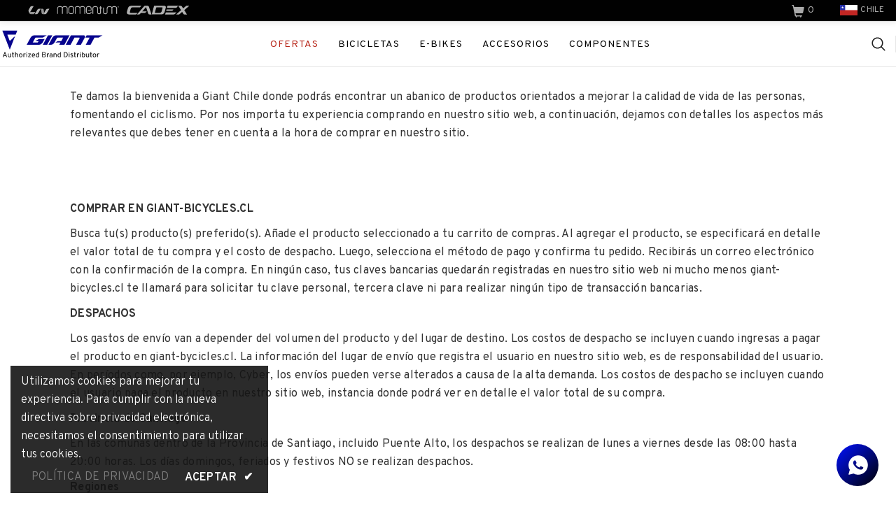

--- FILE ---
content_type: text/html; charset=utf-8
request_url: https://giant-bicycles.cl/pages/cuentas-claras
body_size: 68973
content:
<!doctype html><html class="no-js" lang="es">
    <head>
        <meta charset="utf-8">
        <meta http-equiv="X-UA-Compatible" content="IE=edge">
        <meta name="viewport" content="width=device-width,initial-scale=1">
        <meta name="theme-color" content="">
        <link rel="canonical" href="https://giant-bicycles.cl/pages/cuentas-claras">
        <link rel="canonical" href="https://giant-bicycles.cl/pages/cuentas-claras" canonical-shop-url="https://giant-bicycles.cl/"><link rel="shortcut icon" href="//giant-bicycles.cl/cdn/shop/files/favicon_e4bf44a4-bd62-4788-b6a5-133517ad17ef_32x32.png?v=1690930355" type="image/png"><link rel="preconnect" href="https://cdn.shopify.com" crossorigin>
        <meta name="google-site-verification" content="iRdEOI1BlDpwUMgyUeoBtNPsvR4Dd6sdxmCV2_-8GNk" />
        <title>
            Cuentas claras
 &ndash; Giant Chile</title>
        
            <meta name="description" content="Te damos la bienvenida a Giant Chile donde podrás encontrar un abanico de productos orientados a mejorar la calidad de vida de las personas, fomentando el ciclismo. Por nos importa tu experiencia comprando en nuestro sitio web, a continuación, dejamos con detalles los aspectos más relevantes que debes tener en cuenta a">
        
        

<meta property="og:site_name" content="Giant Chile">
<meta property="og:url" content="https://giant-bicycles.cl/pages/cuentas-claras">
<meta property="og:title" content="Cuentas claras">
<meta property="og:type" content="website">
<meta property="og:description" content="Te damos la bienvenida a Giant Chile donde podrás encontrar un abanico de productos orientados a mejorar la calidad de vida de las personas, fomentando el ciclismo. Por nos importa tu experiencia comprando en nuestro sitio web, a continuación, dejamos con detalles los aspectos más relevantes que debes tener en cuenta a"><meta property="og:image" content="http://giant-bicycles.cl/cdn/shop/files/giant-logo_9e63202c-2191-49d9-92a4-590d5fc9f6b2.svg?v=1680650825">
  <meta property="og:image:secure_url" content="https://giant-bicycles.cl/cdn/shop/files/giant-logo_9e63202c-2191-49d9-92a4-590d5fc9f6b2.svg?v=1680650825">
  <meta property="og:image:width" content="1200">
  <meta property="og:image:height" content="628"><meta name="twitter:card" content="summary_large_image">
<meta name="twitter:title" content="Cuentas claras">
<meta name="twitter:description" content="Te damos la bienvenida a Giant Chile donde podrás encontrar un abanico de productos orientados a mejorar la calidad de vida de las personas, fomentando el ciclismo. Por nos importa tu experiencia comprando en nuestro sitio web, a continuación, dejamos con detalles los aspectos más relevantes que debes tener en cuenta a">

        <script>window.performance && window.performance.mark && window.performance.mark('shopify.content_for_header.start');</script><meta name="google-site-verification" content="rN8T-gB9uxZF5u4IrWwvdiHnGfvIz8y3OJ-m_m6LU14">
<meta name="facebook-domain-verification" content="2g8wjnafaemdg0ubaouw6dhir9p822">
<meta id="shopify-digital-wallet" name="shopify-digital-wallet" content="/72230142257/digital_wallets/dialog">
<script async="async" src="/checkouts/internal/preloads.js?locale=es-CL"></script>
<script id="shopify-features" type="application/json">{"accessToken":"ecc8ed33466904709b88cbfea67d6ecf","betas":["rich-media-storefront-analytics"],"domain":"giant-bicycles.cl","predictiveSearch":true,"shopId":72230142257,"locale":"es"}</script>
<script>var Shopify = Shopify || {};
Shopify.shop = "giant-chile.myshopify.com";
Shopify.locale = "es";
Shopify.currency = {"active":"CLP","rate":"1.0"};
Shopify.country = "CL";
Shopify.theme = {"name":"ZAPIET OS2","id":161131659569,"schema_name":"Ella","schema_version":"6.5.0","theme_store_id":null,"role":"main"};
Shopify.theme.handle = "null";
Shopify.theme.style = {"id":null,"handle":null};
Shopify.cdnHost = "giant-bicycles.cl/cdn";
Shopify.routes = Shopify.routes || {};
Shopify.routes.root = "/";</script>
<script type="module">!function(o){(o.Shopify=o.Shopify||{}).modules=!0}(window);</script>
<script>!function(o){function n(){var o=[];function n(){o.push(Array.prototype.slice.apply(arguments))}return n.q=o,n}var t=o.Shopify=o.Shopify||{};t.loadFeatures=n(),t.autoloadFeatures=n()}(window);</script>
<script id="shop-js-analytics" type="application/json">{"pageType":"page"}</script>
<script defer="defer" async type="module" src="//giant-bicycles.cl/cdn/shopifycloud/shop-js/modules/v2/client.init-shop-cart-sync_-aut3ZVe.es.esm.js"></script>
<script defer="defer" async type="module" src="//giant-bicycles.cl/cdn/shopifycloud/shop-js/modules/v2/chunk.common_jR-HGkUL.esm.js"></script>
<script type="module">
  await import("//giant-bicycles.cl/cdn/shopifycloud/shop-js/modules/v2/client.init-shop-cart-sync_-aut3ZVe.es.esm.js");
await import("//giant-bicycles.cl/cdn/shopifycloud/shop-js/modules/v2/chunk.common_jR-HGkUL.esm.js");

  window.Shopify.SignInWithShop?.initShopCartSync?.({"fedCMEnabled":true,"windoidEnabled":true});

</script>
<script id="__st">var __st={"a":72230142257,"offset":-10800,"reqid":"bf650ab4-0475-425a-99f4-24d6cb61900d-1768970908","pageurl":"giant-bicycles.cl\/pages\/cuentas-claras","s":"pages-120504353073","u":"f47a0c2f1151","p":"page","rtyp":"page","rid":120504353073};</script>
<script>window.ShopifyPaypalV4VisibilityTracking = true;</script>
<script id="captcha-bootstrap">!function(){'use strict';const t='contact',e='account',n='new_comment',o=[[t,t],['blogs',n],['comments',n],[t,'customer']],c=[[e,'customer_login'],[e,'guest_login'],[e,'recover_customer_password'],[e,'create_customer']],r=t=>t.map((([t,e])=>`form[action*='/${t}']:not([data-nocaptcha='true']) input[name='form_type'][value='${e}']`)).join(','),a=t=>()=>t?[...document.querySelectorAll(t)].map((t=>t.form)):[];function s(){const t=[...o],e=r(t);return a(e)}const i='password',u='form_key',d=['recaptcha-v3-token','g-recaptcha-response','h-captcha-response',i],f=()=>{try{return window.sessionStorage}catch{return}},m='__shopify_v',_=t=>t.elements[u];function p(t,e,n=!1){try{const o=window.sessionStorage,c=JSON.parse(o.getItem(e)),{data:r}=function(t){const{data:e,action:n}=t;return t[m]||n?{data:e,action:n}:{data:t,action:n}}(c);for(const[e,n]of Object.entries(r))t.elements[e]&&(t.elements[e].value=n);n&&o.removeItem(e)}catch(o){console.error('form repopulation failed',{error:o})}}const l='form_type',E='cptcha';function T(t){t.dataset[E]=!0}const w=window,h=w.document,L='Shopify',v='ce_forms',y='captcha';let A=!1;((t,e)=>{const n=(g='f06e6c50-85a8-45c8-87d0-21a2b65856fe',I='https://cdn.shopify.com/shopifycloud/storefront-forms-hcaptcha/ce_storefront_forms_captcha_hcaptcha.v1.5.2.iife.js',D={infoText:'Protegido por hCaptcha',privacyText:'Privacidad',termsText:'Términos'},(t,e,n)=>{const o=w[L][v],c=o.bindForm;if(c)return c(t,g,e,D).then(n);var r;o.q.push([[t,g,e,D],n]),r=I,A||(h.body.append(Object.assign(h.createElement('script'),{id:'captcha-provider',async:!0,src:r})),A=!0)});var g,I,D;w[L]=w[L]||{},w[L][v]=w[L][v]||{},w[L][v].q=[],w[L][y]=w[L][y]||{},w[L][y].protect=function(t,e){n(t,void 0,e),T(t)},Object.freeze(w[L][y]),function(t,e,n,w,h,L){const[v,y,A,g]=function(t,e,n){const i=e?o:[],u=t?c:[],d=[...i,...u],f=r(d),m=r(i),_=r(d.filter((([t,e])=>n.includes(e))));return[a(f),a(m),a(_),s()]}(w,h,L),I=t=>{const e=t.target;return e instanceof HTMLFormElement?e:e&&e.form},D=t=>v().includes(t);t.addEventListener('submit',(t=>{const e=I(t);if(!e)return;const n=D(e)&&!e.dataset.hcaptchaBound&&!e.dataset.recaptchaBound,o=_(e),c=g().includes(e)&&(!o||!o.value);(n||c)&&t.preventDefault(),c&&!n&&(function(t){try{if(!f())return;!function(t){const e=f();if(!e)return;const n=_(t);if(!n)return;const o=n.value;o&&e.removeItem(o)}(t);const e=Array.from(Array(32),(()=>Math.random().toString(36)[2])).join('');!function(t,e){_(t)||t.append(Object.assign(document.createElement('input'),{type:'hidden',name:u})),t.elements[u].value=e}(t,e),function(t,e){const n=f();if(!n)return;const o=[...t.querySelectorAll(`input[type='${i}']`)].map((({name:t})=>t)),c=[...d,...o],r={};for(const[a,s]of new FormData(t).entries())c.includes(a)||(r[a]=s);n.setItem(e,JSON.stringify({[m]:1,action:t.action,data:r}))}(t,e)}catch(e){console.error('failed to persist form',e)}}(e),e.submit())}));const S=(t,e)=>{t&&!t.dataset[E]&&(n(t,e.some((e=>e===t))),T(t))};for(const o of['focusin','change'])t.addEventListener(o,(t=>{const e=I(t);D(e)&&S(e,y())}));const B=e.get('form_key'),M=e.get(l),P=B&&M;t.addEventListener('DOMContentLoaded',(()=>{const t=y();if(P)for(const e of t)e.elements[l].value===M&&p(e,B);[...new Set([...A(),...v().filter((t=>'true'===t.dataset.shopifyCaptcha))])].forEach((e=>S(e,t)))}))}(h,new URLSearchParams(w.location.search),n,t,e,['guest_login'])})(!0,!0)}();</script>
<script integrity="sha256-4kQ18oKyAcykRKYeNunJcIwy7WH5gtpwJnB7kiuLZ1E=" data-source-attribution="shopify.loadfeatures" defer="defer" src="//giant-bicycles.cl/cdn/shopifycloud/storefront/assets/storefront/load_feature-a0a9edcb.js" crossorigin="anonymous"></script>
<script data-source-attribution="shopify.dynamic_checkout.dynamic.init">var Shopify=Shopify||{};Shopify.PaymentButton=Shopify.PaymentButton||{isStorefrontPortableWallets:!0,init:function(){window.Shopify.PaymentButton.init=function(){};var t=document.createElement("script");t.src="https://giant-bicycles.cl/cdn/shopifycloud/portable-wallets/latest/portable-wallets.es.js",t.type="module",document.head.appendChild(t)}};
</script>
<script data-source-attribution="shopify.dynamic_checkout.buyer_consent">
  function portableWalletsHideBuyerConsent(e){var t=document.getElementById("shopify-buyer-consent"),n=document.getElementById("shopify-subscription-policy-button");t&&n&&(t.classList.add("hidden"),t.setAttribute("aria-hidden","true"),n.removeEventListener("click",e))}function portableWalletsShowBuyerConsent(e){var t=document.getElementById("shopify-buyer-consent"),n=document.getElementById("shopify-subscription-policy-button");t&&n&&(t.classList.remove("hidden"),t.removeAttribute("aria-hidden"),n.addEventListener("click",e))}window.Shopify?.PaymentButton&&(window.Shopify.PaymentButton.hideBuyerConsent=portableWalletsHideBuyerConsent,window.Shopify.PaymentButton.showBuyerConsent=portableWalletsShowBuyerConsent);
</script>
<script data-source-attribution="shopify.dynamic_checkout.cart.bootstrap">document.addEventListener("DOMContentLoaded",(function(){function t(){return document.querySelector("shopify-accelerated-checkout-cart, shopify-accelerated-checkout")}if(t())Shopify.PaymentButton.init();else{new MutationObserver((function(e,n){t()&&(Shopify.PaymentButton.init(),n.disconnect())})).observe(document.body,{childList:!0,subtree:!0})}}));
</script>
<script id="sections-script" data-sections="header-navigation-compact,header-mobile" defer="defer" src="//giant-bicycles.cl/cdn/shop/t/8/compiled_assets/scripts.js?v=6273"></script>
<script>window.performance && window.performance.mark && window.performance.mark('shopify.content_for_header.end');</script>

        <style>
    @import url('https://fonts.googleapis.com/css?family=Overpass:300,300i,400,400i,500,500i,600,600i,700,700i,800,800i&display=swap');
                

          @import url('https://fonts.googleapis.com/css?family=sans-serif:300,300i,400,400i,500,500i,600,600i,700,700i,800,800i&display=swap');
                    
          
    

    :root {
        /* Settings Body */
        
            --font-body-family: Overpass;
        
        --font-body-size: 16px;
        --font-body-weight: 400;
        --body-line-height: 22px;
        --body-letter-spacing: .02em;

        /* Settings Heading */
        
            --font-heading-family: Overpass;
        
        --font-heading-size: 40px;
        --font-heading-weight: 700;
        --font-heading-style: normal;
        --heading-line-height: 24px;
        --heading-letter-spacing: .05em;
        --heading-text-transform: uppercase;
        --heading-border-height: 2px;

        /* Settings Navigation */
        /* Menu Lv1 */
        
            --font-menu-lv1-family: Overpass;
        
        --font-menu-lv1-size: 14px;
        --font-menu-lv1-weight: 400;
        --menu-lv1-line-height: 22px;
        --menu-lv1-letter-spacing: .05em;
        --menu-lv1-text-transform: uppercase;

        /* Menu Lv2 */
        
            --font-menu-lv2-family: Overpass;
        
        --font-menu-lv2-size: 32px;
        --font-menu-lv2-weight: 400;
        --menu-lv2-line-height: 22px;
        --menu-lv2-letter-spacing: .02em;
        --menu-lv2-text-transform: capitalize;

        /* Menu Lv3 */
        
            --font-menu-lv3-family: Overpass;
        
        --font-menu-lv3-size: 12px;
        --font-menu-lv3-weight: 400;
        --menu-lv3-line-height: 22px;
        --menu-lv3-letter-spacing: .02em;
        --menu-lv3-text-transform: capitalize;

        /* Mega Menu Lv2 */
        
            --font-mega-menu-lv2-family: Overpass;
        
        --font-mega-menu-lv2-size: 15px;
        --font-mega-menu-lv2-weight: 600;
        --font-mega-menu-lv2-style: normal;
        --mega-menu-lv2-line-height: 22px;
        --mega-menu-lv2-letter-spacing: .02em;
        --mega-menu-lv2-text-transform: uppercase;

        /* Mega Menu Lv3 */
        
            --font-mega-menu-lv3-family: Overpass;
        
        --font-mega-menu-lv3-size: 12px;
        --font-mega-menu-lv3-weight: 400;
        --mega-menu-lv3-line-height: 22px;
        --mega-menu-lv3-letter-spacing: .02em;
        --mega-menu-lv3-text-transform: uppercase;

        /* Product Card Title */--product-title-font: Overpass;--product-title-font-size : 18px;
        --product-title-font-weight : 700;
        --product-title-line-height: 22px;
        --product-title-letter-spacing: .02em;
        --product-title-line-text : 2;
        --product-title-text-transform : capitalize;
        --product-title-margin-bottom: 10px;

        /* Product Card Vendor */--product-vendor-font: Overpass;--product-vendor-font-size : 12px;
        --product-vendor-font-weight : 400;
        --product-vendor-font-style : normal;
        --product-vendor-line-height: 22px;
        --product-vendor-letter-spacing: .02em;
        --product-vendor-text-transform : capitalize;
        --product-vendor-margin-bottom: 0px;

        /* Product Card Price */--product-price-font: Overpass;--product-price-font-size : 14px;
        --product-price-font-weight : 600;
        --product-price-line-height: 22px;
        --product-price-letter-spacing: .02em;
        --product-price-margin-top: 0px;
        --product-price-margin-bottom: 13px;

        /* Product Card Badge */--badge-font: Overpass;--badge-font-size : 14px;
        --badge-font-weight : 400;
        --badge-text-transform : capitalize;
        --badge-letter-spacing: .02em;
        --badge-line-height: 21px;
        --badge-border-radius: 0px;
        --badge-padding-top: 2px;
        --badge-padding-bottom: 1px;
        --badge-padding-left-right: 8px;
        --badge-postion-top: 0px;
        --badge-postion-left-right: 0px;

        /* Product Quickview */
        --product-quickview-font-size : 12px;
        --product-quickview-line-height: 23px;
        --product-quickview-border-radius: 1px;
        --product-quickview-padding-top: 0px;
        --product-quickview-padding-bottom: 0px;
        --product-quickview-padding-left-right: 7px;
        --product-quickview-sold-out-product: #e95144;--product-quickview-box-shadow: none;/* Blog Card Tile */--blog-title-font: sans-serif;--blog-title-font-size : 20px;
        --blog-title-font-weight : 700;
        --blog-title-line-height: 29px;
        --blog-title-letter-spacing: .09em;
        --blog-title-text-transform : uppercase;

        /* Blog Card Info (Date, Author) */--blog-info-font: Overpass;--blog-info-font-size : 14px;
        --blog-info-font-weight : 400;
        --blog-info-line-height: 20px;
        --blog-info-letter-spacing: .02em;
        --blog-info-text-transform : uppercase;

        /* Button 1 */--btn-1-font-family: Overpass;--btn-1-font-size: 14px;
        --btn-1-font-weight: 700;
        --btn-1-text-transform: uppercase;
        --btn-1-line-height: 22px;
        --btn-1-letter-spacing: .05em;
        --btn-1-text-align: center;
        --btn-1-border-radius: 0px;
        --btn-1-border-width: 1px;
        --btn-1-border-style: solid;
        --btn-1-padding-top: 10px;
        --btn-1-padding-bottom: 10px;
        --btn-1-horizontal-length: 0px;
        --btn-1-vertical-length: 0px;
        --btn-1-blur-radius: 0px;
        --btn-1-spread: 0px;
        
        
        
          --btn-1-all-bg-opacity-hover: rgba(0, 0, 0, 0.5);
        
        
            --btn-1-inset: ;
        

        /* Button 2 */--btn-2-font-family: sans-serif;--btn-2-font-size: 18px;
        --btn-2-font-weight: 700;
        --btn-2-text-transform: uppercase;
        --btn-2-line-height: 23px;
        --btn-2-letter-spacing: .05em;
        --btn-2-text-align: right;
        --btn-2-border-radius: 6px;
        --btn-2-border-width: 1px;
        --btn-2-border-style: solid;
        --btn-2-padding-top: 20px;
        --btn-2-padding-bottom: 20px;
        --btn-2-horizontal-length: 4px;
        --btn-2-vertical-length: 4px;
        --btn-2-blur-radius: 7px;
        --btn-2-spread: 0px;
        
        
          --btn-2-all-bg-opacity: rgba(25, 145, 226, 0.5);
        
        
          --btn-2-all-bg-opacity-hover: rgba(0, 0, 0, 0.5);
        
        
            --btn-2-inset: ;
        

        /* Button 3 */--btn-3-font-family: Overpass;--btn-3-font-size: 14px;
        --btn-3-font-weight: 700;
        --btn-3-text-transform: uppercase;
        --btn-3-line-height: 22px;
        --btn-3-letter-spacing: .05em;
        --btn-3-text-align: center;
        --btn-3-border-radius: 0px;
        --btn-3-border-width: 1px;
        --btn-3-border-style: solid;
        --btn-3-padding-top: 10px;
        --btn-3-padding-bottom: 10px;
        --btn-3-horizontal-length: 0px;
        --btn-3-vertical-length: 0px;
        --btn-3-blur-radius: 0px;
        --btn-3-spread: 0px;
        
        
          --btn-3-all-bg-opacity: rgba(0, 0, 0, 0.1);
        
        
          --btn-3-all-bg-opacity-hover: rgba(0, 0, 0, 0.1);
        

        
            --btn-3-inset: ;
        

        /* Footer Heading */--footer-heading-font-family: Overpass;--footer-heading-font-size : 15px;
        --footer-heading-font-weight : 600;
        --footer-heading-line-height : 22px;
        --footer-heading-letter-spacing : .05em;
        --footer-heading-text-transform : uppercase;

        /* Footer Link */--footer-link-font-family: Overpass;--footer-link-font-size : 12px;
        --footer-link-font-weight : ;
        --footer-link-line-height : 28px;
        --footer-link-letter-spacing : .02em;
        --footer-link-text-transform : capitalize;

        /* Page Title */
        
            --font-page-title-family: Overpass;
        
        --font-page-title-size: 30px;
        --font-page-title-weight: 800;
        --font-page-title-style: normal;
        --page-title-line-height: 20px;
        --page-title-letter-spacing: .05em;
        --page-title-text-transform: uppercase;

        /* Font Product Tab Title */
        --font-tab-type-1: Overpass;
        --font-tab-type-2: sans-serif;

        /* Text Size */
        --text-size-font-size : 10px;
        --text-size-font-weight : 400;
        --text-size-line-height : 22px;
        --text-size-letter-spacing : 0;
        --text-size-text-transform : uppercase;
        --text-size-color : #787878;

        /* Font Weight */
        --font-weight-normal: 400;
        --font-weight-medium: 500;
        --font-weight-semibold: 600;
        --font-weight-bold: 700;
        --font-weight-bolder: 800;
        --font-weight-black: 900;

        /* Radio Button */
        --form-label-checkbox-before-bg: #fff;
        --form-label-checkbox-before-border: #cecece;
        --form-label-checkbox-before-bg-checked: #000;

        /* Conatiner */
        --body-custom-width-container: 1600px;

        /* Layout Boxed */
        --color-background-layout-boxed: #f8f8f8;/* Arrow */
        --position-horizontal-slick-arrow: 0;

        /* General Color*/
        --color-text: #232323;
        --color-text2: #969696;
        --color-global: #232323;
        --color-white: #FFFFFF;
        --color-grey: #868686;
        --color-black: #202020;
        --color-base-text-rgb: 35, 35, 35;
        --color-base-text2-rgb: 150, 150, 150;
        --color-background: #ffffff;
        --color-background-rgb: 255, 255, 255;
        --color-background-overylay: rgba(255, 255, 255, 0.9);
        --color-base-accent-text: ;
        --color-base-accent-1: ;
        --color-base-accent-2: ;
        --color-link: #232323;
        --color-link-hover: #0050fc;
        --color-error: #D93333;
        --color-error-bg: #FCEEEE;
        --color-success: #5A5A5A;
        --color-success-bg: #DFF0D8;
        --color-info: #202020;
        --color-info-bg: #FFF2DD;
        --color-link-underline: rgba(35, 35, 35, 0.5);

        --color-breadcrumb: #999999;
        --colors-breadcrumb-hover: #232323;
        --colors-breadcrumb-active: #999999;

        --border-global: #e6e6e6;
        --bg-global: #fafafa;

        --bg-planceholder: #fafafa;

        --color-warning: #fff;
        --bg-warning: #e0b252;

        --color-background-10 : #e9e9e9;
        --color-background-20 : #d3d3d3;
        --color-background-30 : #bdbdbd;
        --color-background-50 : #919191;
        --color-background-global : #919191;

        /* Arrow Color */
        --arrow-color: #323232;
        --arrow-background-color: #fff;
        --arrow-border-color: #ccc;
        --arrow-color-hover: #0050fc;
        --arrow-background-color-hover: #f8f8f8;
        --arrow-border-color-hover: #f8f8f8;

        --arrow-width: 35px;
        --arrow-height: 35px;
        --arrow-size: px;
        --arrow-size-icon: 17px;
        --arrow-border-radius: 50%;
        --arrow-border-width: 1px;

        /* Pagination Color */
        --pagination-item-color: #3c3c3c;
        --pagination-item-color-active: #3c3c3c;
        --pagination-item-bg-color: 
        #fff;
        --pagination-item-bg-color-active: #fff;
        --pagination-item-border-color: #fff;
        --pagination-item-border-color-active: #ffffff;

        --pagination-arrow-color: #3c3c3c;
        --pagination-arrow-color-active: #3c3c3c;
        --pagination-arrow-bg-color: #fff;
        --pagination-arrow-bg-color-active: #fff;
        --pagination-arrow-border-color: #fff;
        --pagination-arrow-border-color-active: #fff;

        /* Dots Color */
        --dots-color: transparent;
        --dots-border-color: #323232;
        --dots-color-active: #323232;
        --dots-border-color-active: #323232;
        --dots-style2-background-opacity: #00000050;
        --dots-width: 12px;
        --dots-height: 12px;

        /* Button Color */
        --btn-1-color: #FFFFFF;
        --btn-1-bg: #06038D;
        --btn-1-border: #06038D;
        --btn-1-color-hover: #232323;
        --btn-1-bg-hover: #ffffff;
        --btn-1-border-hover: #232323;

        --btn-2-color: #232323;
        --btn-2-bg: #FFFFFF;
        --btn-2-border: #727272;
        --btn-2-color-hover: #FFFFFF;
        --btn-2-bg-hover: #06038D;
        --btn-2-border-hover: #06038D;

        --btn-3-color: #FFFFFF;
        --btn-3-bg: #e9514b;
        --btn-3-border: #e9514b;
        --btn-3-color-hover: #ffffff;
        --btn-3-bg-hover: #e9514b;
        --btn-3-border-hover: #e9514b;

        --anchor-transition: all ease .3s;
        --bg-white: #ffffff;
        --bg-black: #000000;
        --bg-grey: #808080;
        --icon: var(--color-text);
        --text-cart: #3c3c3c;
        --duration-short: 100ms;
        --duration-default: 350ms;
        --duration-long: 500ms;

        --form-input-bg: #ffffff;
        --form-input-border: #c7c7c7;
        --form-input-color: #232323;;
        --form-input-placeholder: #868686;
        --form-label: #232323;

        --new-badge-color: #FFFFFF;
        --new-badge-bg: #068808;
        --sale-badge-color: #FFFFFF;
        --sale-badge-bg: #0055b3;
        --sold-out-badge-color: #ffffff;
        --sold-out-badge-bg: #ff7a00;
        --custom-badge-color: #ffffff;
        --custom-badge-bg: #ffbb49;
        --bundle-badge-color: #ffffff;
        --bundle-badge-bg: #232323;
        
        --product-title-color : #444444;
        --product-title-color-hover : #232323;
        --product-vendor-color : #969696;
        --product-price-color : #787878;
        --product-sale-price-color : #e95144;
        --product-compare-price-color : #969696;
        --product-review-full-color : #000000;
        --product-review-empty-color : #A4A4A4;
        --product-swatch-border : #cbcbcb;
        --product-swatch-border-active : #232323;
        --product-swatch-width : 40px;
        --product-swatch-height : 40px;
        --product-swatch-border-radius : 0px;
        --product-swatch-color-width : 40px;
        --product-swatch-color-height : 40px;
        --product-swatch-color-border-radius : 20px;
        --product-wishlist-color : #000000;
        --product-wishlist-bg : #ffffff;
        --product-wishlist-border : transparent;
        --product-wishlist-color-added : #ffffff;
        --product-wishlist-bg-added : #000000;
        --product-wishlist-border-added : transparent;
        --product-compare-color : #000000;
        --product-compare-bg : #FFFFFF;
        --product-compare-color-added : #D12442;
        --product-compare-bg-added : #FFFFFF;
        --product-hot-stock-text-color : #d62828;
        --product-quick-view-color : #000000;
        --product-cart-image-fit : contain;
        --product-title-variant-font-size: 16px;

        
          --product-quick-view-bg : #FFFFFF;
        
        --product-quick-view-bg-above-button: rgba(255, 255, 255, 0.7);
        --product-quick-view-color-hover : #FFFFFF;
        --product-quick-view-bg-hover : #000000;

        --product-action-color : #232323;       
        --product-action-bg : #ffffff;
        --product-action-border : #000000;
        --product-action-color-hover : #FFFFFF;
        --product-action-bg-hover : #232323;
        --product-action-border-hover : #232323;

        /* Multilevel Category Filter */
        --color-label-multiLevel-categories: #232323;
        --bg-label-multiLevel-categories: #fff;
        --color-button-multiLevel-categories: #fff;
        --bg-button-multiLevel-categories: #ff8b21;
        --border-button-multiLevel-categories: transparent;
        --hover-color-button-multiLevel-categories: #fff;
        --hover-bg-button-multiLevel-categories: #ff8b21;--cart-item-bg : #ffffff;
            --cart-item-border : #e8e8e8;
            --cart-item-border-width : 1px;
            --cart-item-border-style : solid;

        --w-product-swatch-custom: 30px;
        --h-product-swatch-custom: 30px;
        --w-product-swatch-custom-mb: 20px;
        --h-product-swatch-custom-mb: 20px;
        --font-size-product-swatch-more: 12px;

        --swatch-border : #cbcbcb;
        --swatch-border-active : #232323;

        --variant-size: #232323;
        --variant-size-border: #e7e7e7;
        --variant-size-bg: #ffffff;
        --variant-size-hover: #ffffff;
        --variant-size-border-hover: #232323;
        --variant-size-bg-hover: #232323;

        --variant-bg : #ffffff;
        --variant-color : #232323;
        --variant-bg-active : #ffffff;
        --variant-color-active : #232323;

        /* Font Size Text Social */
        --fontsize-text-social: 12px;
        
        /* Sidebar Animation */
        --page-content-distance: 64px;
        --sidebar-content-distance: 40px;
        --button-transition-ease: cubic-bezier(.25,.46,.45,.94);

        /* Loading Spinner Color */
        --spinner-top-color: #fc0;
        --spinner-right-color: #4dd4c6;
        --spinner-bottom-color: #f00;
        --spinner-left-color: #f6f6f6;

        /* Product Card Marquee */
        --product-marquee-background-color: ;
        --product-marquee-text-color: #FFFFFF;
        --product-marquee-text-size: 14px;
        --product-marquee-text-mobile-size: 14px;
        --product-marquee-text-weight: 400;
        --product-marquee-text-transform: none;
        --product-marquee-text-style: italic;
        --product-marquee-speed: ;  
        --product-marquee-line-height: calc(var(--product-marquee-text-mobile-size) * 1.5);
    }
</style>
        <link href="//giant-bicycles.cl/cdn/shop/t/8/assets/base.css?v=76262645559219747821737473254" rel="stylesheet" type="text/css" media="all" />
<link href="//giant-bicycles.cl/cdn/shop/t/8/assets/custom.css?v=58002556918224277451750100729" rel="stylesheet" type="text/css" media="all" />


<link
  rel="stylesheet"
  href="https://cdn.jsdelivr.net/npm/swiper@9/swiper-bundle.min.css"
/><link href="//giant-bicycles.cl/cdn/shop/t/8/assets/base-banner-animation.css?v=142525759880205592811695691098" rel="stylesheet" type="text/css" media="all" />
    <link href="//giant-bicycles.cl/cdn/shop/t/8/assets/component-card-banner-animation.css?v=55904521405352394641695691109" rel="stylesheet" type="text/css" media="all" />
<link href="//giant-bicycles.cl/cdn/shop/t/8/assets/layout_rtl.css?v=79562990208499287631695691175" rel="stylesheet" type="text/css" media="all" />
<link href="//giant-bicycles.cl/cdn/shop/t/8/assets/animated.css?v=54616323744978996581695691096" rel="stylesheet" type="text/css" media="all" />
<link href="//giant-bicycles.cl/cdn/shop/t/8/assets/component-card.css?v=77690346337914199191695691110" rel="stylesheet" type="text/css" media="all" />
<link href="//giant-bicycles.cl/cdn/shop/t/8/assets/component-loading-overlay.css?v=170491267859233445071695691128" rel="stylesheet" type="text/css" media="all" />
<link href="//giant-bicycles.cl/cdn/shop/t/8/assets/component-loading-banner.css?v=41583448467146640571695691127" rel="stylesheet" type="text/css" media="all" />
<link href="//giant-bicycles.cl/cdn/shop/t/8/assets/component-quick-cart.css?v=123797079162677271371695691140" rel="stylesheet" type="text/css" media="all" />
<link rel="stylesheet" href="//giant-bicycles.cl/cdn/shop/t/8/assets/vendor.css?v=164616260963476715651695691190" media="print" onload="this.media='all'">
<noscript><link href="//giant-bicycles.cl/cdn/shop/t/8/assets/vendor.css?v=164616260963476715651695691190" rel="stylesheet" type="text/css" media="all" /></noscript>


	<link href="//giant-bicycles.cl/cdn/shop/t/8/assets/component-card-02.css?v=133401180324245904211717779667" rel="stylesheet" type="text/css" media="all" />

<link rel="stylesheet" href="//giant-bicycles.cl/cdn/shop/t/8/assets/component-product-form.css?v=78655431092073622881695691137" media="print" onload="this.media='all'">
	<link rel="stylesheet" href="//giant-bicycles.cl/cdn/shop/t/8/assets/component-review.css?v=100129706126506303331695691143" media="print" onload="this.media='all'">
	<link rel="stylesheet" href="//giant-bicycles.cl/cdn/shop/t/8/assets/component-price.css?v=139205013722916111901695691135" media="print" onload="this.media='all'">
	<link rel="stylesheet" href="//giant-bicycles.cl/cdn/shop/t/8/assets/component-badge.css?v=20633729062276667811695691103" media="print" onload="this.media='all'">
	<link rel="stylesheet" href="//giant-bicycles.cl/cdn/shop/t/8/assets/component-rte.css?v=74468535300400368301695691144" media="print" onload="this.media='all'">
	<link rel="stylesheet" href="//giant-bicycles.cl/cdn/shop/t/8/assets/component-share.css?v=151802252019812543761695691146" media="print" onload="this.media='all'"><link rel="stylesheet" href="//giant-bicycles.cl/cdn/shop/t/8/assets/component-newsletter.css?v=54058530822278129331695691132" media="print" onload="this.media='all'">
<link rel="stylesheet" href="//giant-bicycles.cl/cdn/shop/t/8/assets/component-slider.css?v=37888473738646685221695691147" media="print" onload="this.media='all'">
<link rel="stylesheet" href="//giant-bicycles.cl/cdn/shop/t/8/assets/component-list-social.css?v=102044711114163579551695691127" media="print" onload="this.media='all'"><noscript><link href="//giant-bicycles.cl/cdn/shop/t/8/assets/component-product-form.css?v=78655431092073622881695691137" rel="stylesheet" type="text/css" media="all" /></noscript>
	<noscript><link href="//giant-bicycles.cl/cdn/shop/t/8/assets/component-review.css?v=100129706126506303331695691143" rel="stylesheet" type="text/css" media="all" /></noscript>
	<noscript><link href="//giant-bicycles.cl/cdn/shop/t/8/assets/component-price.css?v=139205013722916111901695691135" rel="stylesheet" type="text/css" media="all" /></noscript>
	<noscript><link href="//giant-bicycles.cl/cdn/shop/t/8/assets/component-badge.css?v=20633729062276667811695691103" rel="stylesheet" type="text/css" media="all" /></noscript>
	<noscript><link href="//giant-bicycles.cl/cdn/shop/t/8/assets/component-rte.css?v=74468535300400368301695691144" rel="stylesheet" type="text/css" media="all" /></noscript>
	<noscript><link href="//giant-bicycles.cl/cdn/shop/t/8/assets/component-share.css?v=151802252019812543761695691146" rel="stylesheet" type="text/css" media="all" /></noscript><link rel="stylesheet" href="//giant-bicycles.cl/cdn/shop/t/8/assets/component-predictive-search.css?v=104537003445991516671695691135" media="print" onload="this.media='all'"><noscript><link href="//giant-bicycles.cl/cdn/shop/t/8/assets/component-newsletter.css?v=54058530822278129331695691132" rel="stylesheet" type="text/css" media="all" /></noscript>
<noscript><link href="//giant-bicycles.cl/cdn/shop/t/8/assets/component-slider.css?v=37888473738646685221695691147" rel="stylesheet" type="text/css" media="all" /></noscript>
<noscript><link href="//giant-bicycles.cl/cdn/shop/t/8/assets/component-list-social.css?v=102044711114163579551695691127" rel="stylesheet" type="text/css" media="all" /></noscript>

<link rel="stylesheet" href="https://cdnjs.cloudflare.com/ajax/libs/fancybox/3.5.7/jquery.fancybox.css" type="text/css" media="screen" />


<style type="text/css">
	.nav-title-mobile {display: none;}.list-menu--disclosure{display: none;position: absolute;min-width: 100%;width: 22rem;background-color: var(--bg-white);box-shadow: 0 1px 4px 0 rgb(0 0 0 / 15%);padding: 5px 0 5px 20px;opacity: 0;visibility: visible;pointer-events: none;transition: opacity var(--duration-default) ease, transform var(--duration-default) ease;}.list-menu--disclosure-2{margin-left: calc(100% - 15px);z-index: 2;top: -5px;}.list-menu--disclosure:focus {outline: none;}.list-menu--disclosure.localization-selector {max-height: 18rem;overflow: auto;width: 10rem;padding: 0.5rem;}.js menu-drawer > details > summary::before, .js menu-drawer > details[open]:not(.menu-opening) > summary::before {content: '';position: absolute;cursor: default;width: 100%;height: calc(100vh - 100%);height: calc(var(--viewport-height, 100vh) - (var(--header-bottom-position, 100%)));top: 100%;left: 0;background: var(--color-foreground-50);opacity: 0;visibility: hidden;z-index: 2;transition: opacity var(--duration-default) ease,visibility var(--duration-default) ease;}menu-drawer > details[open] > summary::before {visibility: visible;opacity: 1;}.menu-drawer {position: absolute;transform: translateX(-100%);visibility: hidden;z-index: 3;left: 0;top: 100%;width: 100%;max-width: calc(100vw - 4rem);padding: 0;border: 0.1rem solid var(--color-background-10);border-left: 0;border-bottom: 0;background-color: var(--bg-white);overflow-x: hidden;}.js .menu-drawer {height: calc(100vh - 100%);height: calc(var(--viewport-height, 100vh) - (var(--header-bottom-position, 100%)));}.js details[open] > .menu-drawer, .js details[open] > .menu-drawer__submenu {transition: transform var(--duration-default) ease, visibility var(--duration-default) ease;}.no-js details[open] > .menu-drawer, .js details[open].menu-opening > .menu-drawer, details[open].menu-opening > .menu-drawer__submenu {transform: translateX(0);visibility: visible;}@media screen and (min-width: 750px) {.menu-drawer {width: 40rem;}.no-js .menu-drawer {height: auto;}}.menu-drawer__inner-container {position: relative;height: 100%;}.menu-drawer__navigation-container {display: grid;grid-template-rows: 1fr auto;align-content: space-between;overflow-y: auto;height: 100%;}.menu-drawer__navigation {padding: 0 0 5.6rem 0;}.menu-drawer__inner-submenu {height: 100%;overflow-x: hidden;overflow-y: auto;}.no-js .menu-drawer__navigation {padding: 0;}.js .menu-drawer__menu li {width: 100%;border-bottom: 1px solid #e6e6e6;overflow: hidden;}.menu-drawer__menu-item{line-height: var(--body-line-height);letter-spacing: var(--body-letter-spacing);padding: 10px 20px 10px 15px;cursor: pointer;display: flex;align-items: center;justify-content: space-between;}.menu-drawer__menu-item .label{display: inline-block;vertical-align: middle;font-size: calc(var(--font-body-size) - 4px);font-weight: var(--font-weight-normal);letter-spacing: var(--body-letter-spacing);height: 20px;line-height: 20px;margin: 0 0 0 10px;padding: 0 5px;text-transform: uppercase;text-align: center;position: relative;}.menu-drawer__menu-item .label:before{content: "";position: absolute;border: 5px solid transparent;top: 50%;left: -9px;transform: translateY(-50%);}.menu-drawer__menu-item > .icon{width: 24px;height: 24px;margin: 0 10px 0 0;}.menu-drawer__menu-item > .symbol {position: absolute;right: 20px;top: 50%;transform: translateY(-50%);display: flex;align-items: center;justify-content: center;font-size: 0;pointer-events: none;}.menu-drawer__menu-item > .symbol .icon{width: 14px;height: 14px;opacity: .6;}.menu-mobile-icon .menu-drawer__menu-item{justify-content: flex-start;}.no-js .menu-drawer .menu-drawer__menu-item > .symbol {display: none;}.js .menu-drawer__submenu {position: absolute;top: 0;width: 100%;bottom: 0;left: 0;background-color: var(--bg-white);z-index: 1;transform: translateX(100%);visibility: hidden;}.js .menu-drawer__submenu .menu-drawer__submenu {overflow-y: auto;}.menu-drawer__close-button {display: block;width: 100%;padding: 10px 15px;background-color: transparent;border: none;background: #f6f8f9;position: relative;}.menu-drawer__close-button .symbol{position: absolute;top: auto;left: 20px;width: auto;height: 22px;z-index: 10;display: flex;align-items: center;justify-content: center;font-size: 0;pointer-events: none;}.menu-drawer__close-button .icon {display: inline-block;vertical-align: middle;width: 18px;height: 18px;transform: rotate(180deg);}.menu-drawer__close-button .text{max-width: calc(100% - 50px);white-space: nowrap;overflow: hidden;text-overflow: ellipsis;display: inline-block;vertical-align: top;width: 100%;margin: 0 auto;}.no-js .menu-drawer__close-button {display: none;}.menu-drawer__utility-links {padding: 2rem;}.menu-drawer__account {display: inline-flex;align-items: center;text-decoration: none;padding: 1.2rem;margin-left: -1.2rem;font-size: 1.4rem;}.menu-drawer__account .icon-account {height: 2rem;width: 2rem;margin-right: 1rem;}.menu-drawer .list-social {justify-content: flex-start;margin-left: -1.25rem;margin-top: 2rem;}.menu-drawer .list-social:empty {display: none;}.menu-drawer .list-social__link {padding: 1.3rem 1.25rem;}

	/* Style General */
	.d-block{display: block}.d-inline-block{display: inline-block}.d-flex{display: flex}.d-none {display: none}.d-grid{display: grid}.ver-alg-mid {vertical-align: middle}.ver-alg-top{vertical-align: top}
	.flex-jc-start{justify-content:flex-start}.flex-jc-end{justify-content:flex-end}.flex-jc-center{justify-content:center}.flex-jc-between{justify-content:space-between}.flex-jc-stretch{justify-content:stretch}.flex-align-start{align-items: flex-start}.flex-align-center{align-items: center}.flex-align-end{align-items: flex-end}.flex-align-stretch{align-items:stretch}.flex-wrap{flex-wrap: wrap}.flex-nowrap{flex-wrap: nowrap}.fd-row{flex-direction:row}.fd-row-reverse{flex-direction:row-reverse}.fd-column{flex-direction:column}.fd-column-reverse{flex-direction:column-reverse}.fg-0{flex-grow:0}.fs-0{flex-shrink:0}.gap-15{gap:15px}.gap-30{gap:30px}
	.p-relative{position:relative}.p-absolute{position:absolute}.p-static{position:static}.p-fixed{position:fixed;}
	.zi-1{z-index:1}.zi-2{z-index:2}.zi-3{z-index:3}.zi-5{z-index:5}.zi-6{z-index:6}.zi-7{z-index:7}.zi-9{z-index:9}.zi-10{z-index:10}.zi-99{z-index:99} .zi-100{z-index:100} .zi-101{z-index:101}
	.top-0{top:0}.top-100{top:100%}.top-auto{top:auto}.left-0{left:0}.left-auto{left:auto}.right-0{right:0}.right-auto{right:auto}.bottom-0{bottom:0}
	.middle-y{top:50%;transform:translateY(-50%)}.middle-x{left:50%;transform:translateX(-50%)}
	.opacity-0{opacity:0}.opacity-1{opacity:1}
	.o-hidden{overflow:hidden}.o-visible{overflow:visible}.o-unset{overflow:unset}.o-x-hidden{overflow-x:hidden}.o-y-auto{overflow-y:auto;}
	.pt-0{padding-top:0}.pt-2{padding-top:2px}.pt-5{padding-top:5px}.pt-10{padding-top:10px}.pt-10-imp{padding-top:10px !important}.pt-12{padding-top:12px}.pt-16{padding-top:16px}.pt-20{padding-top:20px}.pt-24{padding-top:24px}.pt-32{padding-top:32px}.pt-36{padding-top:36px}.pt-48{padding-top:48px}.pb-0{padding-bottom:0}.pb-5{padding-bottom:5px}.pb-10{padding-bottom:10px}.pb-10-imp{padding-bottom:10px !important}.pb-12{padding-bottom:12px}.pb-16{padding-bottom:16px}.pb-20{padding-bottom:20px}.pb-24{padding-bottom:24px}.pb-32{padding-bottom:32px}.pb-40{padding-bottom:40px}.pb-48{padding-bottom:48px}.pb-50{padding-bottom:50px}.pb-80{padding-bottom:80px}.pb-84{padding-bottom:84px}.pr-0{padding-right:0}.pr-5{padding-right: 5px}.pr-10{padding-right:10px}.pr-20{padding-right:20px}.pr-24{padding-right:24px}.pr-30{padding-right:30px}.pr-36{padding-right:36px}.pl-0{padding-left:0}.pl-12{padding-left:12px}.pl-20{padding-left:20px}.pl-24{padding-left:24px}.pl-36{padding-left:36px}.pl-48{padding-left:48px}.pl-52{padding-left:52px}.p-zero{padding:0}
	.m-lr-auto{margin:0 auto}.m-zero{margin:0}.ml-0{margin-left:0}.ml-5{margin-left:5px}.ml-15{margin-left:15px}.ml-20{margin-left:20px}.mr-0{margin-right:0}.mr-5{margin-right:5px}.mr-20{margin-right:20px}.mt-0{margin-top: 0}.mt-10{margin-top: 10px}.mt-20{margin-top: 20px}.mt-30{margin-top: 30px}.mt-40{margin-top: 40px}
	.h-0{height:0}.h-100{height:100%}.h-100v{height:100vh}.h-auto{height:auto}.mah-100{max-height:100%}.mih-15{min-height: 15px}.mih-none{min-height: unset}.lih-15{line-height: 15px}
	.w-100{width:100%}.w-100v{width:100vw}.maw-100{max-width:100%}.maw-300{max-width:300px}.w-auto{width:auto}.minw-auto{min-width: auto}
	.float-l{float:left}.float-r{float:right}
	.b-zero{border:none}.br-50p{border-radius:50%}.br-zero{border-radius:0}.br-2{border-radius:2px}.bg-none{background: none}
	.stroke-w-3{stroke-width: 3px}.stroke-w-5{stroke-width: 5px}.stroke-w-7 {stroke-width: 7px}.stroke-w-10 {stroke-width: 10px}.stroke-w-12 {stroke-width: 12px}.stroke-w-15 {stroke-width: 15px}.stroke-w-20 {stroke-width: 20px}
	.w-21{width: 21px}.w-23{width: 23px}.w-24{width: 24px}.h-22{height: 22px}.h-23{height: 23px}.h-24{height: 24px}.w-h-17{width: 17px;height: 17px}.w-h-18 {width: 18px;height: 18px}.w-h-20 {width: 20px;height: 20px}.w-h-22 {width: 22px;height: 22px}.w-h-24 {width: 24px;height: 24px}.w-h-25 {width: 25px;height: 25px}.w-h-26 {width: 26px;height: 26px}.w-h-28 {width: 28px;height: 28px}.w-h-30 {width: 30px;height: 30px}.w-h-32 {width: 32px;height: 32px}
	.txt-d-none{text-decoration:none}.txt-d-underline{text-decoration:underline}.txt-u-o-1{text-underline-offset: 1px}.txt-u-o-2{text-underline-offset: 2px}.txt-u-o-3{text-underline-offset: 3px}.txt-t-up{text-transform:uppercase}.txt-t-cap{text-transform:capitalize}
	.ft-0{font-size: 0}.ls-0{letter-spacing: 0}.ls-02{letter-spacing: 0.2em}.ls-05{letter-spacing: 0.5em}
	.button-effect svg{transition: 0.3s}.button-effect:hover svg{transform: rotate(180deg)}
	.icon-effect:hover svg {transform: scale(1.15)}.icon-effect:hover .icon-search-1 {transform: rotate(-90deg) scale(1.15)}
	.link-effect > span:after {content: "";position: absolute;bottom: -2px;left: 0;height: 1px;width: 100%;transform: scaleX(0);transition: transform var(--duration-default) ease-out;transform-origin: right}
	.link-effect > span:hover:after{transform: scaleX(1);transform-origin: left}
</style>
        

        <script>document.documentElement.className = document.documentElement.className.replace('no-js', 'js');</script><!-- Hotjar Tracking Code for https://giant-bicycles.cl/ -->
<script>
    (function(h,o,t,j,a,r){
        h.hj=h.hj||function(){(h.hj.q=h.hj.q||[]).push(arguments)};
        h._hjSettings={hjid:4997708,hjsv:6};
        a=o.getElementsByTagName('head')[0];
        r=o.createElement('script');r.async=1;
        r.src=t+h._hjSettings.hjid+j+h._hjSettings.hjsv;
        a.appendChild(r);
    })(window,document,'https://static.hotjar.com/c/hotjar-','.js?sv=');
</script>


<!-- BEGIN app block: shopify://apps/zapiet-pickup-delivery/blocks/app-embed/5599aff0-8af1-473a-a372-ecd72a32b4d5 -->









    <style>#storePickupApp {
}

#storePickupApp .checkoutMethodImage svg {
    width: 3rem;
    height: 3rem;
}</style>




<script type="text/javascript">
    var zapietTranslations = {};

    window.ZapietMethods = {"pickup":{"active":true,"enabled":true,"name":"Pickup","sort":0,"status":{"condition":"price","operator":"morethan","value":100000,"enabled":true,"product_conditions":{"enabled":true,"value":"Bicicletas,Bicicletas zapiet,Accesorios Zapiet,Componentes Zapiet","enable":true,"property":"collections","hide_button":true}},"button":{"type":"default","default":null,"hover":"","active":null}},"delivery":{"active":false,"enabled":false,"name":"Delivery","sort":1,"status":{"condition":"price","operator":"morethan","value":0,"enabled":true,"product_conditions":{"enabled":false,"value":"Pickup Only,Shipping Only","enable":false,"property":"tags","hide_button":false}},"button":{"type":"default","default":null,"hover":"","active":null}},"shipping":{"active":false,"enabled":true,"name":"Shipping","sort":2,"status":{"condition":"price","operator":"lessthan","value":99900000,"enabled":true,"product_conditions":{"enabled":true,"value":"Accesorios,Componentes","enable":true,"property":"collections","hide_button":true}},"button":{"type":"default","default":null,"hover":"","active":null}}}
    window.ZapietEvent = {
        listen: function(eventKey, callback) {
            if (!this.listeners) {
                this.listeners = [];
            }
            this.listeners.push({
                eventKey: eventKey,
                callback: callback
            });
        },
    };

    

    
        
        var language_settings = {"enable_app":true,"enable_geo_search_for_pickups":false,"pickup_region_filter_enabled":true,"pickup_region_filter_field":null,"currency":"CLP","weight_format":"kg","pickup.enable_map":false,"delivery_validation_method":"exact_postcode_matching","base_country_name":"Chile","base_country_code":"CL","method_display_style":"default","default_method_display_style":"classic","date_format":"l, F j, Y","time_format":"h:i A","week_day_start":"Sun","pickup_address_format":"<span class=\"name\"><strong>{{company_name}}</strong></span><span class=\"address\">{{address_line_1}}<br />{{city}}, {{postal_code}}</span><span class=\"distance\">{{distance}}</span>{{more_information}}","rates_enabled":false,"payment_customization_enabled":false,"distance_format":"km","enable_delivery_address_autocompletion":false,"enable_delivery_current_location":false,"enable_pickup_address_autocompletion":false,"pickup_date_picker_enabled":true,"pickup_time_picker_enabled":true,"delivery_note_enabled":false,"delivery_note_required":false,"delivery_date_picker_enabled":true,"delivery_time_picker_enabled":true,"shipping.date_picker_enabled":false,"delivery_validate_cart":false,"pickup_validate_cart":false,"gmak":"","enable_checkout_locale":true,"enable_checkout_url":true,"disable_widget_for_digital_items":true,"disable_widget_for_product_handles":"gift-card","colors":{"widget_active_background_color":null,"widget_active_border_color":null,"widget_active_icon_color":null,"widget_active_text_color":null,"widget_inactive_background_color":null,"widget_inactive_border_color":null,"widget_inactive_icon_color":null,"widget_inactive_text_color":null},"delivery_validator":{"enabled":false,"show_on_page_load":true,"sticky":true},"checkout":{"delivery":{"discount_code":"","prepopulate_shipping_address":true,"preselect_first_available_time":true},"pickup":{"discount_code":null,"prepopulate_shipping_address":true,"customer_phone_required":false,"preselect_first_location":true,"preselect_first_available_time":true},"shipping":{"discount_code":null}},"day_name_attribute_enabled":true,"methods":{"pickup":{"active":true,"enabled":true,"name":"Pickup","sort":0,"status":{"condition":"price","operator":"morethan","value":100000,"enabled":true,"product_conditions":{"enabled":true,"value":"Bicicletas,Bicicletas zapiet,Accesorios Zapiet,Componentes Zapiet","enable":true,"property":"collections","hide_button":true}},"button":{"type":"default","default":null,"hover":"","active":null}},"delivery":{"active":false,"enabled":false,"name":"Delivery","sort":1,"status":{"condition":"price","operator":"morethan","value":0,"enabled":true,"product_conditions":{"enabled":false,"value":"Pickup Only,Shipping Only","enable":false,"property":"tags","hide_button":false}},"button":{"type":"default","default":null,"hover":"","active":null}},"shipping":{"active":false,"enabled":true,"name":"Shipping","sort":2,"status":{"condition":"price","operator":"lessthan","value":99900000,"enabled":true,"product_conditions":{"enabled":true,"value":"Accesorios,Componentes","enable":true,"property":"collections","hide_button":true}},"button":{"type":"default","default":null,"hover":"","active":null}}},"translations":{"methods":{"shipping":"Shipping","pickup":"Pickups","delivery":"Delivery"},"calendar":{"january":"January","february":"February","march":"March","april":"April","may":"May","june":"June","july":"July","august":"August","september":"September","october":"October","november":"November","december":"December","sunday":"Sun","monday":"Mon","tuesday":"Tue","wednesday":"Wed","thursday":"Thu","friday":"Fri","saturday":"Sat","today":"","close":"","labelMonthNext":"Next month","labelMonthPrev":"Previous month","labelMonthSelect":"Select a month","labelYearSelect":"Select a year","and":"and","between":"between"},"pickup":{"checkout_button":"Checkout","location_label":"Choose a location.","could_not_find_location":"Sorry, we could not find your location.","datepicker_label":"Choose a date and time.","datepicker_placeholder":"Choose a date and time.","date_time_output":"{{DATE}} at {{TIME}}","location_placeholder":"Enter your postal code ...","filter_by_region_placeholder":"Filter by state/province","heading":"Store Pickup","note":"","max_order_total":"Maximum order value for pickup is $100.000","max_order_weight":"Maximum order weight for pickup is {{ weight }}","min_order_total":"Minimum order value for pickup is $100.000","min_order_weight":"Minimum order weight for pickup is {{ weight }}","more_information":"More information","no_date_time_selected":"Please select a date & time.","no_locations_found":"Sorry, pickup is not available for your selected items.","no_locations_region":"Sorry, pickup is not available in your region.","cart_eligibility_error":"Sorry, pickup is not available for your selected items.","opening_hours":"Opening hours","locations_found":"Please select a pickup location:","dates_not_available":"Sorry, your selected items are not currently available for pickup.","checkout_error":"Please select a date and time for pickup.","location_error":"Please select a pickup location.","preselect_first_available_time":"Select a time","method_not_available":"Not available"},"delivery":{"checkout_button":"Checkout","could_not_find_location":"Sorry, we could not find your location.","datepicker_label":"Choose a date and time.","datepicker_placeholder":"Choose a date and time.","date_time_output":"{{DATE}} between {{SLOT_START_TIME}} and {{SLOT_END_TIME}}","delivery_note_label":"Please enter delivery instructions (optional)","delivery_validator_button_label":"Go","delivery_validator_eligible_button_label":"Continue shopping","delivery_validator_eligible_content":"To start shopping just click the button below","delivery_validator_eligible_heading":"Great, we deliver to your area!","delivery_validator_error_button_label":"Continue shopping","delivery_validator_error_content":"Sorry, it looks like we have encountered an unexpected error. Please try again.","delivery_validator_error_heading":"An error occured","delivery_validator_not_eligible_button_label":"Continue shopping","delivery_validator_not_eligible_content":"You are more then welcome to continue browsing our store","delivery_validator_not_eligible_heading":"Sorry, we do not deliver to your area","delivery_validator_placeholder":"Enter your postal code ...","delivery_validator_prelude":"Do we deliver?","available":"Great! You are eligible for delivery.","heading":"Local Delivery","note":"Enter your postal code to check if you are eligible for local delivery:","max_order_total":"Maximum order value for delivery is $0","max_order_weight":"Maximum order weight for delivery is {{ weight }}","min_order_total":"Minimum order value for delivery is $0","min_order_weight":"Minimum order weight for delivery is {{ weight }}","delivery_note_error":"Please enter delivery instructions","no_date_time_selected":"Please select a date & time for delivery.","cart_eligibility_error":"Sorry, delivery is not available for your selected items.","delivery_note_label_required":"Please enter delivery instructions (required)","location_placeholder":"Enter your postal code ...","not_available":"Sorry, delivery is not available in your area.","dates_not_available":"Sorry, your selected items are not currently available for delivery.","checkout_error":"Please enter a valid zipcode and select your preferred date and time for delivery.","delivery_validator_eligible_button_link":"#","delivery_validator_not_eligible_button_link":"#","delivery_validator_error_button_link":"#","preselect_first_available_time":"Select a time","method_not_available":"Not available"},"shipping":{"checkout_button":"Checkout","datepicker_placeholder":"Choose a date.","heading":"Shipping","note":"Please click the checkout button to continue.","max_order_total":"Maximum order value for shipping is $99.900.000","max_order_weight":"Maximum order weight for shipping is {{ weight }}","min_order_total":"Minimum order value for shipping is $99.900.000","min_order_weight":"Minimum order weight for shipping is {{ weight }}","cart_eligibility_error":"Sorry, shipping is not available for your selected items.","checkout_error":"Please choose a date for shipping.","method_not_available":"Not available"},"widget":{"zapiet_id_error":"There was a problem adding the Zapiet ID to your cart","attributes_error":"There was a problem adding the attributes to your cart","no_delivery_options_available":"No delivery options are available for your products","no_checkout_method_error":"Please select a delivery option"},"order_status":{"pickup_details_heading":"Pickup details","pickup_details_text":"Your order will be ready for collection at our {{ Pickup-Location-Company }} location{% if Pickup-Date %} on {{ Pickup-Date | date: \"%A, %d %B\" }}{% if Pickup-Time %} at {{ Pickup-Time }}{% endif %}{% endif %}","delivery_details_heading":"Delivery details","delivery_details_text":"Your order will be delivered locally by our team{% if Delivery-Date %} on the {{ Delivery-Date | date: \"%A, %d %B\" }}{% if Delivery-Time %} between {{ Delivery-Time }}{% endif %}{% endif %}","shipping_details_heading":"Shipping details","shipping_details_text":"Your order will arrive soon{% if Shipping-Date %} on the {{ Shipping-Date | date: \"%A, %d %B\" }}{% endif %}"},"product_widget":{"title":"Delivery and pickup options:","pickup_at":"Pickup at {{ location }}","ready_for_collection":"Ready for collection from","on":"on","view_all_stores":"View all stores","pickup_not_available_item":"Pickup not available for this item","delivery_not_available_location":"Delivery not available for {{ postal_code }}","delivered_by":"Delivered by {{ date }}","delivered_today":"Delivered today","change":"Change","tomorrow":"tomorrow","today":"today","delivery_to":"Delivery to {{ postal_code }}","showing_options_for":"Showing options for {{ postal_code }}","modal_heading":"Select a store for pickup","modal_subheading":"Showing stores near {{ postal_code }}","show_opening_hours":"Show opening hours","hide_opening_hours":"Hide opening hours","closed":"Closed","input_placeholder":"Enter your postal code","input_button":"Check","input_error":"Add a postal code to check available delivery and pickup options.","pickup_available":"Pickup available","not_available":"Not available","select":"Select","selected":"Selected","find_a_store":"Find a store"},"shipping_language_code":"en","delivery_language_code":"en-AU","pickup_language_code":"en-CA"},"default_language":"es","region":"us-2","api_region":"api-us","enable_zapiet_id_all_items":true,"widget_restore_state_on_load":false,"draft_orders_enabled":false,"preselect_checkout_method":true,"widget_show_could_not_locate_div_error":true,"checkout_extension_enabled":false,"show_pickup_consent_checkbox":false,"show_delivery_consent_checkbox":false,"subscription_paused":true,"pickup_note_enabled":false,"pickup_note_required":false,"shipping_note_enabled":false,"shipping_note_required":false};
        zapietTranslations["en"] = language_settings.translations;
    
        
        var language_settings = {"enable_app":true,"enable_geo_search_for_pickups":false,"pickup_region_filter_enabled":true,"pickup_region_filter_field":null,"currency":"CLP","weight_format":"kg","pickup.enable_map":false,"delivery_validation_method":"exact_postcode_matching","base_country_name":"Chile","base_country_code":"CL","method_display_style":"default","default_method_display_style":"classic","date_format":"l, F j, Y","time_format":"h:i A","week_day_start":"Sun","pickup_address_format":"<span class=\"name\"><strong>{{company_name}}</strong></span><span class=\"address\">{{address_line_1}}<br />{{city}}, {{postal_code}}</span><span class=\"distance\">{{distance}}</span>{{more_information}}","rates_enabled":false,"payment_customization_enabled":false,"distance_format":"km","enable_delivery_address_autocompletion":false,"enable_delivery_current_location":false,"enable_pickup_address_autocompletion":false,"pickup_date_picker_enabled":true,"pickup_time_picker_enabled":true,"delivery_note_enabled":false,"delivery_note_required":false,"delivery_date_picker_enabled":true,"delivery_time_picker_enabled":true,"shipping.date_picker_enabled":false,"delivery_validate_cart":false,"pickup_validate_cart":false,"gmak":"","enable_checkout_locale":true,"enable_checkout_url":true,"disable_widget_for_digital_items":true,"disable_widget_for_product_handles":"gift-card","colors":{"widget_active_background_color":null,"widget_active_border_color":null,"widget_active_icon_color":null,"widget_active_text_color":null,"widget_inactive_background_color":null,"widget_inactive_border_color":null,"widget_inactive_icon_color":null,"widget_inactive_text_color":null},"delivery_validator":{"enabled":false,"show_on_page_load":true,"sticky":true},"checkout":{"delivery":{"discount_code":"","prepopulate_shipping_address":true,"preselect_first_available_time":true},"pickup":{"discount_code":null,"prepopulate_shipping_address":true,"customer_phone_required":false,"preselect_first_location":true,"preselect_first_available_time":true},"shipping":{"discount_code":null}},"day_name_attribute_enabled":true,"methods":{"pickup":{"active":true,"enabled":true,"name":"Pickup","sort":0,"status":{"condition":"price","operator":"morethan","value":100000,"enabled":true,"product_conditions":{"enabled":true,"value":"Bicicletas,Bicicletas zapiet,Accesorios Zapiet,Componentes Zapiet","enable":true,"property":"collections","hide_button":true}},"button":{"type":"default","default":null,"hover":"","active":null}},"delivery":{"active":false,"enabled":false,"name":"Delivery","sort":1,"status":{"condition":"price","operator":"morethan","value":0,"enabled":true,"product_conditions":{"enabled":false,"value":"Pickup Only,Shipping Only","enable":false,"property":"tags","hide_button":false}},"button":{"type":"default","default":null,"hover":"","active":null}},"shipping":{"active":false,"enabled":true,"name":"Shipping","sort":2,"status":{"condition":"price","operator":"lessthan","value":99900000,"enabled":true,"product_conditions":{"enabled":true,"value":"Accesorios,Componentes","enable":true,"property":"collections","hide_button":true}},"button":{"type":"default","default":null,"hover":"","active":null}}},"translations":{"methods":{"shipping":"Envio","pickup":"Recogida","delivery":"Entrega"},"calendar":{"january":"Enero","february":"Febrero","march":"Marzo","april":"Abril","may":"Mayo","june":"junio","july":"Julio","august":"Agosto","september":"Septiembre","october":"Octubre","november":"Noviembre","december":"Diciembre","sunday":"Sun","monday":"lun","tuesday":"Mar.","wednesday":"mie","thursday":"jue","friday":"vie","saturday":"sab","today":"","close":"","labelMonthNext":"Proximo mes","labelMonthPrev":"Mes anterior","labelMonthSelect":"Seleccione el mes","labelYearSelect":"seleccione el año","and":"y","between":"entre"},"pickup":{"checkout_button":"Continuar","location_label":"Selecionar ubicación","could_not_find_location":"Lo sentimos, no hemos encontrado su ubicación","datepicker_label":"Seleccione una fecha y hora","datepicker_placeholder":"Seleccione la fecha y la hora","date_time_output":"{{DATE}} en {{TIME}}","location_placeholder":"Rellene su código postal","filter_by_region_placeholder":"Filtrar por región","heading":"Tienda de recogida","note":"Encuentre el lugar de recogida más cercano","max_order_total":"El valor máximo de pedido para la recolección es $100.000","max_order_weight":"El peso máximo de pedido para la recolección es {{ weight }}","min_order_total":"El valor mínimo de pedido para la recolección es $100.000","min_order_weight":"El peso mínimo de pedido para la recolección es {{ weight }}","more_information":"Mas informaciones","no_date_time_selected":"Porfavor selecione una fecha y hora","no_locations_found":"Lo sentimos, no hemos encontrado ningún lugar de recogida","cart_eligibility_error":"Lo sentimos, la recolección no está disponible para los artículos seleccionados.","opening_hours":"Horario de funcionamiento","locations_found":"Por favor, seleccione un lugar de recogida, fecha y hora","dates_not_available":"Lo sentimos, sus artículos no están actualmente disponibles para ser retirados.","checkout_error":"Porfavor seleccione la fecha y la hora para la recogida","no_locations_region":"Sorry, pickup is not available in your region.","location_error":"Please select a pickup location.","preselect_first_available_time":"Seleccione una hora","method_not_available":"No disponible"},"delivery":{"checkout_button":"Continuar","could_not_find_location":"Lo sentimos, no hemos encontrado su ubicación","datepicker_label":"Seleccione una fecha y hora","datepicker_placeholder":"Seleccione la fecha y la hora","date_time_output":"{{DATE}} entre {{SLOT_START_TIME}} y {{SLOT_END_TIME}}","delivery_validator_button_label":"Buscar","delivery_validator_eligible_button_label":"Seguir comprando","delivery_validator_eligible_content":"Para comenzar a comprar simplemente haga clic en el botón de abajo","delivery_validator_eligible_heading":"¡Genial, hacemos envíos a su área!","delivery_validator_error_button_label":"Seguir comprando","delivery_validator_error_content":"Lo sentimos, parece que hemos encontrado un error inesperado. Inténtelo de nuevo.","delivery_validator_error_heading":"Ha ocurrido un error","delivery_validator_not_eligible_button_label":"Seguir comprando","delivery_validator_not_eligible_content":"Eres más que bienvenido a seguir navegando por nuestra tienda","delivery_validator_not_eligible_heading":"Lo sentimos, no hacemos envíos a su área","delivery_validator_placeholder":"Introduzca su código postal...","delivery_validator_prelude":"¿Entregamos?","available":"¡Increíble! Usted puede seleccionar la entrega","heading":"Entrega local","note":"Introduzca el código postal para comprobar si puede elegir la entrega local","max_order_total":"El valor máximo de pedido para la entrega es $0","max_order_weight":"El peso máximo de pedido para la entrega es {{ weight }}","min_order_total":"El valor mínimo de pedido para la entrega es $0","min_order_weight":"El peso mínimo de pedido para la entrega es {{ weight }}","no_date_time_selected":"Porfavor seleccione una fecha y hora para entrega","cart_eligibility_error":"Lo sentimos, pero el articulo seleccionado no esta disponible para entrega","location_placeholder":"Rellene su código postal","not_available":"¡Lo siento! No hay entrega disponible en su área","dates_not_available":"Lo sentimos, sus artículos no están actualmente disponibles para su entrega.","checkout_error":"Porfavor introduzca un código postal valido y seleccione su preferencia de fecha y hora para entrega","delivery_note_label":"Please enter delivery instructions (optional)","delivery_note_label_required":"Please enter delivery instructions (required)","delivery_note_error":"Please enter delivery instructions","delivery_validator_eligible_button_link":"#","delivery_validator_not_eligible_button_link":"#","delivery_validator_error_button_link":"#","preselect_first_available_time":"Seleccione una hora","method_not_available":"No disponible"},"shipping":{"checkout_button":"Continuar","datepicker_placeholder":"Por favor seleccione la fecha de envío","heading":"Envio","note":"Porfavor click para continuar","max_order_total":"El valor máximo de pedido para el envío es $99.900.000","max_order_weight":"El peso máximo de pedido para el envío es {{ weight }}","min_order_total":"El valor mínimo de pedido para el envío es $99.900.000","min_order_weight":"El peso mínimo de pedido para el envío es {{ weight }}","cart_eligibility_error":"Lo sentimos, el envío no está disponible para los artículos seleccionados.","checkout_error":"Por favor seleccione la fecha de envío","method_not_available":"No disponible"},"widget":{"no_checkout_method_error":"Please select a delivery option","no_delivery_options_available":"No hay opciones de entrega disponibles para sus productos"},"order_status":{"pickup_details_heading":"Detalles de recogida","pickup_details_text":"Su pedido estará listo para ser recogido en nuestra ubicación de {{ Pickup-Location-Company }}{% if Pickup-Date %} el {{ Pickup-Date | date: \"%A, %d %B\" }} {% if Pickup-Time %}a las {{ Pickup-Time }}{% endif %}{% endif %}","delivery_details_heading":"Detalles de entrega","delivery_details_text":"Su pedido será entregado localmente por nuestro equipo{% if Delivery-Date %} el {{ Delivery-Date | date: \"%A, %d %B\" }}{% if Delivery-Time %} entre las {{ Delivery-Time }}{% endif %}{% endif %}","shipping_details_heading":"Detalles de envío","shipping_details_text":"Su pedido llegará pronto{% if Shipping-Date %} el {{ Shipping-Date | date: \"%A, %d %B\" }}{% endif %}"},"product_widget":{"title":"Opciones de entrega y recogida:","pickup_at":"Recogida en {{ location }}","ready_for_collection":"Listo para recoger desde","on":"en","view_all_stores":"Ver todas las tiendas","pickup_not_available_item":"Recogida no disponible para este artículo","delivery_not_available_location":"Entrega no disponible en {{ postal_code }}","delivered_by":"Entregado por {{ date }}","delivered_today":"Entregado hoy","change":"Cambiar","tomorrow":"mañana","today":"hoy","delivery_to":"Entrega en {{ postal_code }}","showing_options_for":"Mostrando opciones para {{ postal_code }}","modal_heading":"Seleccione una tienda para recoger","modal_subheading":"Mostrando tiendas cerca de {{ postal_code }}","show_opening_hours":"Mostrar horario de apertura","hide_opening_hours":"Ocultar horario de apertura","closed":"Cerrado","input_placeholder":"Ingrese su código postal","input_button":"Comprobar","input_error":"Agregue un código postal para comprobar las opciones de entrega y recogida disponibles.","pickup_available":"Recogida disponible","not_available":"No disponible","select":"Seleccionar","selected":"Seleccionado","find_a_store":"Encontrar una tienda"},"shipping_language_code":"es","delivery_language_code":"es-419","pickup_language_code":"es-MX"},"default_language":"es","region":"us-2","api_region":"api-us","enable_zapiet_id_all_items":true,"widget_restore_state_on_load":false,"draft_orders_enabled":false,"preselect_checkout_method":true,"widget_show_could_not_locate_div_error":true,"checkout_extension_enabled":false,"show_pickup_consent_checkbox":false,"show_delivery_consent_checkbox":false,"subscription_paused":true,"pickup_note_enabled":false,"pickup_note_required":false,"shipping_note_enabled":false,"shipping_note_required":false};
        zapietTranslations["es"] = language_settings.translations;
    

    function initializeZapietApp() {
        var products = [];

        

        window.ZapietCachedSettings = {
            cached_config: {"enable_app":true,"enable_geo_search_for_pickups":false,"pickup_region_filter_enabled":true,"pickup_region_filter_field":null,"currency":"CLP","weight_format":"kg","pickup.enable_map":false,"delivery_validation_method":"exact_postcode_matching","base_country_name":"Chile","base_country_code":"CL","method_display_style":"default","default_method_display_style":"classic","date_format":"l, F j, Y","time_format":"h:i A","week_day_start":"Sun","pickup_address_format":"<span class=\"name\"><strong>{{company_name}}</strong></span><span class=\"address\">{{address_line_1}}<br />{{city}}, {{postal_code}}</span><span class=\"distance\">{{distance}}</span>{{more_information}}","rates_enabled":false,"payment_customization_enabled":false,"distance_format":"km","enable_delivery_address_autocompletion":false,"enable_delivery_current_location":false,"enable_pickup_address_autocompletion":false,"pickup_date_picker_enabled":true,"pickup_time_picker_enabled":true,"delivery_note_enabled":false,"delivery_note_required":false,"delivery_date_picker_enabled":true,"delivery_time_picker_enabled":true,"shipping.date_picker_enabled":false,"delivery_validate_cart":false,"pickup_validate_cart":false,"gmak":"","enable_checkout_locale":true,"enable_checkout_url":true,"disable_widget_for_digital_items":true,"disable_widget_for_product_handles":"gift-card","colors":{"widget_active_background_color":null,"widget_active_border_color":null,"widget_active_icon_color":null,"widget_active_text_color":null,"widget_inactive_background_color":null,"widget_inactive_border_color":null,"widget_inactive_icon_color":null,"widget_inactive_text_color":null},"delivery_validator":{"enabled":false,"show_on_page_load":true,"sticky":true},"checkout":{"delivery":{"discount_code":"","prepopulate_shipping_address":true,"preselect_first_available_time":true},"pickup":{"discount_code":null,"prepopulate_shipping_address":true,"customer_phone_required":false,"preselect_first_location":true,"preselect_first_available_time":true},"shipping":{"discount_code":null}},"day_name_attribute_enabled":true,"methods":{"pickup":{"active":true,"enabled":true,"name":"Pickup","sort":0,"status":{"condition":"price","operator":"morethan","value":100000,"enabled":true,"product_conditions":{"enabled":true,"value":"Bicicletas,Bicicletas zapiet,Accesorios Zapiet,Componentes Zapiet","enable":true,"property":"collections","hide_button":true}},"button":{"type":"default","default":null,"hover":"","active":null}},"delivery":{"active":false,"enabled":false,"name":"Delivery","sort":1,"status":{"condition":"price","operator":"morethan","value":0,"enabled":true,"product_conditions":{"enabled":false,"value":"Pickup Only,Shipping Only","enable":false,"property":"tags","hide_button":false}},"button":{"type":"default","default":null,"hover":"","active":null}},"shipping":{"active":false,"enabled":true,"name":"Shipping","sort":2,"status":{"condition":"price","operator":"lessthan","value":99900000,"enabled":true,"product_conditions":{"enabled":true,"value":"Accesorios,Componentes","enable":true,"property":"collections","hide_button":true}},"button":{"type":"default","default":null,"hover":"","active":null}}},"translations":{"methods":{"shipping":"Envio","pickup":"Recogida","delivery":"Entrega"},"calendar":{"january":"Enero","february":"Febrero","march":"Marzo","april":"Abril","may":"Mayo","june":"junio","july":"Julio","august":"Agosto","september":"Septiembre","october":"Octubre","november":"Noviembre","december":"Diciembre","sunday":"Sun","monday":"lun","tuesday":"Mar.","wednesday":"mie","thursday":"jue","friday":"vie","saturday":"sab","today":"","close":"","labelMonthNext":"Proximo mes","labelMonthPrev":"Mes anterior","labelMonthSelect":"Seleccione el mes","labelYearSelect":"seleccione el año","and":"y","between":"entre"},"pickup":{"checkout_button":"Continuar","location_label":"Selecionar ubicación","could_not_find_location":"Lo sentimos, no hemos encontrado su ubicación","datepicker_label":"Seleccione una fecha y hora","datepicker_placeholder":"Seleccione la fecha y la hora","date_time_output":"{{DATE}} en {{TIME}}","location_placeholder":"Rellene su código postal","filter_by_region_placeholder":"Filtrar por región","heading":"Tienda de recogida","note":"Encuentre el lugar de recogida más cercano","max_order_total":"El valor máximo de pedido para la recolección es $100.000","max_order_weight":"El peso máximo de pedido para la recolección es {{ weight }}","min_order_total":"El valor mínimo de pedido para la recolección es $100.000","min_order_weight":"El peso mínimo de pedido para la recolección es {{ weight }}","more_information":"Mas informaciones","no_date_time_selected":"Porfavor selecione una fecha y hora","no_locations_found":"Lo sentimos, no hemos encontrado ningún lugar de recogida","cart_eligibility_error":"Lo sentimos, la recolección no está disponible para los artículos seleccionados.","opening_hours":"Horario de funcionamiento","locations_found":"Por favor, seleccione un lugar de recogida, fecha y hora","dates_not_available":"Lo sentimos, sus artículos no están actualmente disponibles para ser retirados.","checkout_error":"Porfavor seleccione la fecha y la hora para la recogida","no_locations_region":"Sorry, pickup is not available in your region.","location_error":"Please select a pickup location.","preselect_first_available_time":"Seleccione una hora","method_not_available":"No disponible"},"delivery":{"checkout_button":"Continuar","could_not_find_location":"Lo sentimos, no hemos encontrado su ubicación","datepicker_label":"Seleccione una fecha y hora","datepicker_placeholder":"Seleccione la fecha y la hora","date_time_output":"{{DATE}} entre {{SLOT_START_TIME}} y {{SLOT_END_TIME}}","delivery_validator_button_label":"Buscar","delivery_validator_eligible_button_label":"Seguir comprando","delivery_validator_eligible_content":"Para comenzar a comprar simplemente haga clic en el botón de abajo","delivery_validator_eligible_heading":"¡Genial, hacemos envíos a su área!","delivery_validator_error_button_label":"Seguir comprando","delivery_validator_error_content":"Lo sentimos, parece que hemos encontrado un error inesperado. Inténtelo de nuevo.","delivery_validator_error_heading":"Ha ocurrido un error","delivery_validator_not_eligible_button_label":"Seguir comprando","delivery_validator_not_eligible_content":"Eres más que bienvenido a seguir navegando por nuestra tienda","delivery_validator_not_eligible_heading":"Lo sentimos, no hacemos envíos a su área","delivery_validator_placeholder":"Introduzca su código postal...","delivery_validator_prelude":"¿Entregamos?","available":"¡Increíble! Usted puede seleccionar la entrega","heading":"Entrega local","note":"Introduzca el código postal para comprobar si puede elegir la entrega local","max_order_total":"El valor máximo de pedido para la entrega es $0","max_order_weight":"El peso máximo de pedido para la entrega es {{ weight }}","min_order_total":"El valor mínimo de pedido para la entrega es $0","min_order_weight":"El peso mínimo de pedido para la entrega es {{ weight }}","no_date_time_selected":"Porfavor seleccione una fecha y hora para entrega","cart_eligibility_error":"Lo sentimos, pero el articulo seleccionado no esta disponible para entrega","location_placeholder":"Rellene su código postal","not_available":"¡Lo siento! No hay entrega disponible en su área","dates_not_available":"Lo sentimos, sus artículos no están actualmente disponibles para su entrega.","checkout_error":"Porfavor introduzca un código postal valido y seleccione su preferencia de fecha y hora para entrega","delivery_note_label":"Please enter delivery instructions (optional)","delivery_note_label_required":"Please enter delivery instructions (required)","delivery_note_error":"Please enter delivery instructions","delivery_validator_eligible_button_link":"#","delivery_validator_not_eligible_button_link":"#","delivery_validator_error_button_link":"#","preselect_first_available_time":"Seleccione una hora","method_not_available":"No disponible"},"shipping":{"checkout_button":"Continuar","datepicker_placeholder":"Por favor seleccione la fecha de envío","heading":"Envio","note":"Porfavor click para continuar","max_order_total":"El valor máximo de pedido para el envío es $99.900.000","max_order_weight":"El peso máximo de pedido para el envío es {{ weight }}","min_order_total":"El valor mínimo de pedido para el envío es $99.900.000","min_order_weight":"El peso mínimo de pedido para el envío es {{ weight }}","cart_eligibility_error":"Lo sentimos, el envío no está disponible para los artículos seleccionados.","checkout_error":"Por favor seleccione la fecha de envío","method_not_available":"No disponible"},"widget":{"no_checkout_method_error":"Please select a delivery option","no_delivery_options_available":"No hay opciones de entrega disponibles para sus productos"},"order_status":{"pickup_details_heading":"Detalles de recogida","pickup_details_text":"Su pedido estará listo para ser recogido en nuestra ubicación de {{ Pickup-Location-Company }}{% if Pickup-Date %} el {{ Pickup-Date | date: \"%A, %d %B\" }} {% if Pickup-Time %}a las {{ Pickup-Time }}{% endif %}{% endif %}","delivery_details_heading":"Detalles de entrega","delivery_details_text":"Su pedido será entregado localmente por nuestro equipo{% if Delivery-Date %} el {{ Delivery-Date | date: \"%A, %d %B\" }}{% if Delivery-Time %} entre las {{ Delivery-Time }}{% endif %}{% endif %}","shipping_details_heading":"Detalles de envío","shipping_details_text":"Su pedido llegará pronto{% if Shipping-Date %} el {{ Shipping-Date | date: \"%A, %d %B\" }}{% endif %}"},"product_widget":{"title":"Opciones de entrega y recogida:","pickup_at":"Recogida en {{ location }}","ready_for_collection":"Listo para recoger desde","on":"en","view_all_stores":"Ver todas las tiendas","pickup_not_available_item":"Recogida no disponible para este artículo","delivery_not_available_location":"Entrega no disponible en {{ postal_code }}","delivered_by":"Entregado por {{ date }}","delivered_today":"Entregado hoy","change":"Cambiar","tomorrow":"mañana","today":"hoy","delivery_to":"Entrega en {{ postal_code }}","showing_options_for":"Mostrando opciones para {{ postal_code }}","modal_heading":"Seleccione una tienda para recoger","modal_subheading":"Mostrando tiendas cerca de {{ postal_code }}","show_opening_hours":"Mostrar horario de apertura","hide_opening_hours":"Ocultar horario de apertura","closed":"Cerrado","input_placeholder":"Ingrese su código postal","input_button":"Comprobar","input_error":"Agregue un código postal para comprobar las opciones de entrega y recogida disponibles.","pickup_available":"Recogida disponible","not_available":"No disponible","select":"Seleccionar","selected":"Seleccionado","find_a_store":"Encontrar una tienda"},"shipping_language_code":"es","delivery_language_code":"es-419","pickup_language_code":"es-MX"},"default_language":"es","region":"us-2","api_region":"api-us","enable_zapiet_id_all_items":true,"widget_restore_state_on_load":false,"draft_orders_enabled":false,"preselect_checkout_method":true,"widget_show_could_not_locate_div_error":true,"checkout_extension_enabled":false,"show_pickup_consent_checkbox":false,"show_delivery_consent_checkbox":false,"subscription_paused":true,"pickup_note_enabled":false,"pickup_note_required":false,"shipping_note_enabled":false,"shipping_note_required":false},
            shop_identifier: 'giant-chile.myshopify.com',
            language_code: 'es',
            checkout_url: '/cart',
            products: products,
            translations: zapietTranslations,
            customer: {
                first_name: '',
                last_name: '',
                company: '',
                address1: '',
                address2: '',
                city: '',
                province: '',
                country: '',
                zip: '',
                phone: '',
                tags: null
            }
        }

        window.Zapiet.start(window.ZapietCachedSettings, true);

        
            window.ZapietEvent.listen('widget_loaded', function() {
                // Custom JavaScript
            });
        
    }

    function loadZapietStyles(href) {
        var ss = document.createElement("link");
        ss.type = "text/css";
        ss.rel = "stylesheet";
        ss.media = "all";
        ss.href = href;
        document.getElementsByTagName("head")[0].appendChild(ss);
    }

    
        loadZapietStyles("https://cdn.shopify.com/extensions/019bdac6-4d96-7ea1-888c-81ddcfd09446/zapiet-pickup-delivery-1070/assets/storepickup.css");
        var zapietLoadScripts = {
            vendor: true,
            storepickup: true,
            pickup: true,
            delivery: false,
            shipping: true,
            pickup_map: false,
            validator: false
        };

        function zapietScriptLoaded(key) {
            zapietLoadScripts[key] = false;
            if (!Object.values(zapietLoadScripts).includes(true)) {
                initializeZapietApp();
            }
        }
    
</script>




    <script type="module" src="https://cdn.shopify.com/extensions/019bdac6-4d96-7ea1-888c-81ddcfd09446/zapiet-pickup-delivery-1070/assets/vendor.js" onload="zapietScriptLoaded('vendor')" defer></script>
    <script type="module" src="https://cdn.shopify.com/extensions/019bdac6-4d96-7ea1-888c-81ddcfd09446/zapiet-pickup-delivery-1070/assets/storepickup.js" onload="zapietScriptLoaded('storepickup')" defer></script>

    

    
        <script type="module" src="https://cdn.shopify.com/extensions/019bdac6-4d96-7ea1-888c-81ddcfd09446/zapiet-pickup-delivery-1070/assets/pickup.js" onload="zapietScriptLoaded('pickup')" defer></script>
    

    

    
        <script type="module" src="https://cdn.shopify.com/extensions/019bdac6-4d96-7ea1-888c-81ddcfd09446/zapiet-pickup-delivery-1070/assets/shipping.js" onload="zapietScriptLoaded('shipping')" defer></script>
    

    


<!-- END app block --><!-- BEGIN app block: shopify://apps/pagefly-page-builder/blocks/app-embed/83e179f7-59a0-4589-8c66-c0dddf959200 -->

<!-- BEGIN app snippet: pagefly-cro-ab-testing-main -->







<script>
  ;(function () {
    const url = new URL(window.location)
    const viewParam = url.searchParams.get('view')
    if (viewParam && viewParam.includes('variant-pf-')) {
      url.searchParams.set('pf_v', viewParam)
      url.searchParams.delete('view')
      window.history.replaceState({}, '', url)
    }
  })()
</script>



<script type='module'>
  
  window.PAGEFLY_CRO = window.PAGEFLY_CRO || {}

  window.PAGEFLY_CRO['data_debug'] = {
    original_template_suffix: "",
    allow_ab_test: false,
    ab_test_start_time: 0,
    ab_test_end_time: 0,
    today_date_time: 1768970908000,
  }
  window.PAGEFLY_CRO['GA4'] = { enabled: false}
</script>

<!-- END app snippet -->








  <script src='https://cdn.shopify.com/extensions/019bb4f9-aed6-78a3-be91-e9d44663e6bf/pagefly-page-builder-215/assets/pagefly-helper.js' defer='defer'></script>

  <script src='https://cdn.shopify.com/extensions/019bb4f9-aed6-78a3-be91-e9d44663e6bf/pagefly-page-builder-215/assets/pagefly-general-helper.js' defer='defer'></script>

  <script src='https://cdn.shopify.com/extensions/019bb4f9-aed6-78a3-be91-e9d44663e6bf/pagefly-page-builder-215/assets/pagefly-snap-slider.js' defer='defer'></script>

  <script src='https://cdn.shopify.com/extensions/019bb4f9-aed6-78a3-be91-e9d44663e6bf/pagefly-page-builder-215/assets/pagefly-slideshow-v3.js' defer='defer'></script>

  <script src='https://cdn.shopify.com/extensions/019bb4f9-aed6-78a3-be91-e9d44663e6bf/pagefly-page-builder-215/assets/pagefly-slideshow-v4.js' defer='defer'></script>

  <script src='https://cdn.shopify.com/extensions/019bb4f9-aed6-78a3-be91-e9d44663e6bf/pagefly-page-builder-215/assets/pagefly-glider.js' defer='defer'></script>

  <script src='https://cdn.shopify.com/extensions/019bb4f9-aed6-78a3-be91-e9d44663e6bf/pagefly-page-builder-215/assets/pagefly-slideshow-v1-v2.js' defer='defer'></script>

  <script src='https://cdn.shopify.com/extensions/019bb4f9-aed6-78a3-be91-e9d44663e6bf/pagefly-page-builder-215/assets/pagefly-product-media.js' defer='defer'></script>

  <script src='https://cdn.shopify.com/extensions/019bb4f9-aed6-78a3-be91-e9d44663e6bf/pagefly-page-builder-215/assets/pagefly-product.js' defer='defer'></script>


<script id='pagefly-helper-data' type='application/json'>
  {
    "page_optimization": {
      "assets_prefetching": false
    },
    "elements_asset_mapper": {
      "Accordion": "https://cdn.shopify.com/extensions/019bb4f9-aed6-78a3-be91-e9d44663e6bf/pagefly-page-builder-215/assets/pagefly-accordion.js",
      "Accordion3": "https://cdn.shopify.com/extensions/019bb4f9-aed6-78a3-be91-e9d44663e6bf/pagefly-page-builder-215/assets/pagefly-accordion3.js",
      "CountDown": "https://cdn.shopify.com/extensions/019bb4f9-aed6-78a3-be91-e9d44663e6bf/pagefly-page-builder-215/assets/pagefly-countdown.js",
      "GMap1": "https://cdn.shopify.com/extensions/019bb4f9-aed6-78a3-be91-e9d44663e6bf/pagefly-page-builder-215/assets/pagefly-gmap.js",
      "GMap2": "https://cdn.shopify.com/extensions/019bb4f9-aed6-78a3-be91-e9d44663e6bf/pagefly-page-builder-215/assets/pagefly-gmap.js",
      "GMapBasicV2": "https://cdn.shopify.com/extensions/019bb4f9-aed6-78a3-be91-e9d44663e6bf/pagefly-page-builder-215/assets/pagefly-gmap.js",
      "GMapAdvancedV2": "https://cdn.shopify.com/extensions/019bb4f9-aed6-78a3-be91-e9d44663e6bf/pagefly-page-builder-215/assets/pagefly-gmap.js",
      "HTML.Video": "https://cdn.shopify.com/extensions/019bb4f9-aed6-78a3-be91-e9d44663e6bf/pagefly-page-builder-215/assets/pagefly-htmlvideo.js",
      "HTML.Video2": "https://cdn.shopify.com/extensions/019bb4f9-aed6-78a3-be91-e9d44663e6bf/pagefly-page-builder-215/assets/pagefly-htmlvideo2.js",
      "HTML.Video3": "https://cdn.shopify.com/extensions/019bb4f9-aed6-78a3-be91-e9d44663e6bf/pagefly-page-builder-215/assets/pagefly-htmlvideo2.js",
      "BackgroundVideo": "https://cdn.shopify.com/extensions/019bb4f9-aed6-78a3-be91-e9d44663e6bf/pagefly-page-builder-215/assets/pagefly-htmlvideo2.js",
      "Instagram": "https://cdn.shopify.com/extensions/019bb4f9-aed6-78a3-be91-e9d44663e6bf/pagefly-page-builder-215/assets/pagefly-instagram.js",
      "Instagram2": "https://cdn.shopify.com/extensions/019bb4f9-aed6-78a3-be91-e9d44663e6bf/pagefly-page-builder-215/assets/pagefly-instagram.js",
      "Insta3": "https://cdn.shopify.com/extensions/019bb4f9-aed6-78a3-be91-e9d44663e6bf/pagefly-page-builder-215/assets/pagefly-instagram3.js",
      "Tabs": "https://cdn.shopify.com/extensions/019bb4f9-aed6-78a3-be91-e9d44663e6bf/pagefly-page-builder-215/assets/pagefly-tab.js",
      "Tabs3": "https://cdn.shopify.com/extensions/019bb4f9-aed6-78a3-be91-e9d44663e6bf/pagefly-page-builder-215/assets/pagefly-tab3.js",
      "ProductBox": "https://cdn.shopify.com/extensions/019bb4f9-aed6-78a3-be91-e9d44663e6bf/pagefly-page-builder-215/assets/pagefly-cart.js",
      "FBPageBox2": "https://cdn.shopify.com/extensions/019bb4f9-aed6-78a3-be91-e9d44663e6bf/pagefly-page-builder-215/assets/pagefly-facebook.js",
      "FBLikeButton2": "https://cdn.shopify.com/extensions/019bb4f9-aed6-78a3-be91-e9d44663e6bf/pagefly-page-builder-215/assets/pagefly-facebook.js",
      "TwitterFeed2": "https://cdn.shopify.com/extensions/019bb4f9-aed6-78a3-be91-e9d44663e6bf/pagefly-page-builder-215/assets/pagefly-twitter.js",
      "Paragraph4": "https://cdn.shopify.com/extensions/019bb4f9-aed6-78a3-be91-e9d44663e6bf/pagefly-page-builder-215/assets/pagefly-paragraph4.js",

      "AliReviews": "https://cdn.shopify.com/extensions/019bb4f9-aed6-78a3-be91-e9d44663e6bf/pagefly-page-builder-215/assets/pagefly-3rd-elements.js",
      "BackInStock": "https://cdn.shopify.com/extensions/019bb4f9-aed6-78a3-be91-e9d44663e6bf/pagefly-page-builder-215/assets/pagefly-3rd-elements.js",
      "GloboBackInStock": "https://cdn.shopify.com/extensions/019bb4f9-aed6-78a3-be91-e9d44663e6bf/pagefly-page-builder-215/assets/pagefly-3rd-elements.js",
      "GrowaveWishlist": "https://cdn.shopify.com/extensions/019bb4f9-aed6-78a3-be91-e9d44663e6bf/pagefly-page-builder-215/assets/pagefly-3rd-elements.js",
      "InfiniteOptionsShopPad": "https://cdn.shopify.com/extensions/019bb4f9-aed6-78a3-be91-e9d44663e6bf/pagefly-page-builder-215/assets/pagefly-3rd-elements.js",
      "InkybayProductPersonalizer": "https://cdn.shopify.com/extensions/019bb4f9-aed6-78a3-be91-e9d44663e6bf/pagefly-page-builder-215/assets/pagefly-3rd-elements.js",
      "LimeSpot": "https://cdn.shopify.com/extensions/019bb4f9-aed6-78a3-be91-e9d44663e6bf/pagefly-page-builder-215/assets/pagefly-3rd-elements.js",
      "Loox": "https://cdn.shopify.com/extensions/019bb4f9-aed6-78a3-be91-e9d44663e6bf/pagefly-page-builder-215/assets/pagefly-3rd-elements.js",
      "Opinew": "https://cdn.shopify.com/extensions/019bb4f9-aed6-78a3-be91-e9d44663e6bf/pagefly-page-builder-215/assets/pagefly-3rd-elements.js",
      "Powr": "https://cdn.shopify.com/extensions/019bb4f9-aed6-78a3-be91-e9d44663e6bf/pagefly-page-builder-215/assets/pagefly-3rd-elements.js",
      "ProductReviews": "https://cdn.shopify.com/extensions/019bb4f9-aed6-78a3-be91-e9d44663e6bf/pagefly-page-builder-215/assets/pagefly-3rd-elements.js",
      "PushOwl": "https://cdn.shopify.com/extensions/019bb4f9-aed6-78a3-be91-e9d44663e6bf/pagefly-page-builder-215/assets/pagefly-3rd-elements.js",
      "ReCharge": "https://cdn.shopify.com/extensions/019bb4f9-aed6-78a3-be91-e9d44663e6bf/pagefly-page-builder-215/assets/pagefly-3rd-elements.js",
      "Rivyo": "https://cdn.shopify.com/extensions/019bb4f9-aed6-78a3-be91-e9d44663e6bf/pagefly-page-builder-215/assets/pagefly-3rd-elements.js",
      "TrackingMore": "https://cdn.shopify.com/extensions/019bb4f9-aed6-78a3-be91-e9d44663e6bf/pagefly-page-builder-215/assets/pagefly-3rd-elements.js",
      "Vitals": "https://cdn.shopify.com/extensions/019bb4f9-aed6-78a3-be91-e9d44663e6bf/pagefly-page-builder-215/assets/pagefly-3rd-elements.js",
      "Wiser": "https://cdn.shopify.com/extensions/019bb4f9-aed6-78a3-be91-e9d44663e6bf/pagefly-page-builder-215/assets/pagefly-3rd-elements.js"
    },
    "custom_elements_mapper": {
      "pf-click-action-element": "https://cdn.shopify.com/extensions/019bb4f9-aed6-78a3-be91-e9d44663e6bf/pagefly-page-builder-215/assets/pagefly-click-action-element.js",
      "pf-dialog-element": "https://cdn.shopify.com/extensions/019bb4f9-aed6-78a3-be91-e9d44663e6bf/pagefly-page-builder-215/assets/pagefly-dialog-element.js"
    }
  }
</script>


<!-- END app block --><!-- BEGIN app block: shopify://apps/klaviyo-email-marketing-sms/blocks/klaviyo-onsite-embed/2632fe16-c075-4321-a88b-50b567f42507 -->












  <script async src="https://static.klaviyo.com/onsite/js/XeMEiV/klaviyo.js?company_id=XeMEiV"></script>
  <script>!function(){if(!window.klaviyo){window._klOnsite=window._klOnsite||[];try{window.klaviyo=new Proxy({},{get:function(n,i){return"push"===i?function(){var n;(n=window._klOnsite).push.apply(n,arguments)}:function(){for(var n=arguments.length,o=new Array(n),w=0;w<n;w++)o[w]=arguments[w];var t="function"==typeof o[o.length-1]?o.pop():void 0,e=new Promise((function(n){window._klOnsite.push([i].concat(o,[function(i){t&&t(i),n(i)}]))}));return e}}})}catch(n){window.klaviyo=window.klaviyo||[],window.klaviyo.push=function(){var n;(n=window._klOnsite).push.apply(n,arguments)}}}}();</script>

  




  <script>
    window.klaviyoReviewsProductDesignMode = false
  </script>







<!-- END app block --><!-- BEGIN app block: shopify://apps/judge-me-reviews/blocks/judgeme_core/61ccd3b1-a9f2-4160-9fe9-4fec8413e5d8 --><!-- Start of Judge.me Core -->






<link rel="dns-prefetch" href="https://cdnwidget.judge.me">
<link rel="dns-prefetch" href="https://cdn.judge.me">
<link rel="dns-prefetch" href="https://cdn1.judge.me">
<link rel="dns-prefetch" href="https://api.judge.me">

<script data-cfasync='false' class='jdgm-settings-script'>window.jdgmSettings={"pagination":5,"disable_web_reviews":true,"badge_no_review_text":"Sin reseñas","badge_n_reviews_text":"{{ n }} reseña/reseñas","badge_star_color":"#06038D","hide_badge_preview_if_no_reviews":true,"badge_hide_text":false,"enforce_center_preview_badge":false,"widget_title":"Reseñas de Clientes","widget_open_form_text":"Escribir una reseña","widget_close_form_text":"Cancelar reseña","widget_refresh_page_text":"Actualizar página","widget_summary_text":"Basado en {{ number_of_reviews }} reseña/reseñas","widget_no_review_text":"Sé el primero en escribir una reseña","widget_name_field_text":"Nombre","widget_verified_name_field_text":"Nombre Verificado (público)","widget_name_placeholder_text":"Nombre","widget_required_field_error_text":"Este campo es obligatorio.","widget_email_field_text":"Dirección de correo electrónico","widget_verified_email_field_text":"Correo electrónico Verificado (privado, no se puede editar)","widget_email_placeholder_text":"Tu dirección de correo electrónico","widget_email_field_error_text":"Por favor, ingresa una dirección de correo electrónico válida.","widget_rating_field_text":"Calificación","widget_review_title_field_text":"Título de la Reseña","widget_review_title_placeholder_text":"Da un título a tu reseña","widget_review_body_field_text":"Contenido de la reseña","widget_review_body_placeholder_text":"Empieza a escribir aquí...","widget_pictures_field_text":"Imagen/Video (opcional)","widget_submit_review_text":"Enviar Reseña","widget_submit_verified_review_text":"Enviar Reseña Verificada","widget_submit_success_msg_with_auto_publish":"¡Gracias! Por favor, actualiza la página en unos momentos para ver tu reseña. Puedes eliminar o editar tu reseña iniciando sesión en \u003ca href='https://judge.me/login' target='_blank' rel='nofollow noopener'\u003eJudge.me\u003c/a\u003e","widget_submit_success_msg_no_auto_publish":"¡Gracias! Tu reseña se publicará tan pronto como sea aprobada por el administrador de la tienda. Puedes eliminar o editar tu reseña iniciando sesión en \u003ca href='https://judge.me/login' target='_blank' rel='nofollow noopener'\u003eJudge.me\u003c/a\u003e","widget_show_default_reviews_out_of_total_text":"Mostrando {{ n_reviews_shown }} de {{ n_reviews }} reseñas.","widget_show_all_link_text":"Mostrar todas","widget_show_less_link_text":"Mostrar menos","widget_author_said_text":"{{ reviewer_name }} dijo:","widget_days_text":"hace {{ n }} día/días","widget_weeks_text":"hace {{ n }} semana/semanas","widget_months_text":"hace {{ n }} mes/meses","widget_years_text":"hace {{ n }} año/años","widget_yesterday_text":"Ayer","widget_today_text":"Hoy","widget_replied_text":"\u003e\u003e {{ shop_name }} respondió:","widget_read_more_text":"Leer más","widget_reviewer_name_as_initial":"","widget_rating_filter_color":"#fbcd0a","widget_rating_filter_see_all_text":"Ver todas las reseñas","widget_sorting_most_recent_text":"Más Recientes","widget_sorting_highest_rating_text":"Mayor Calificación","widget_sorting_lowest_rating_text":"Menor Calificación","widget_sorting_with_pictures_text":"Solo Imágenes","widget_sorting_most_helpful_text":"Más Útiles","widget_open_question_form_text":"Hacer una pregunta","widget_reviews_subtab_text":"Reseñas","widget_questions_subtab_text":"Preguntas","widget_question_label_text":"Pregunta","widget_answer_label_text":"Respuesta","widget_question_placeholder_text":"Escribe tu pregunta aquí","widget_submit_question_text":"Enviar Pregunta","widget_question_submit_success_text":"¡Gracias por tu pregunta! Te notificaremos una vez que sea respondida.","widget_star_color":"#06038D","verified_badge_text":"Verificado","verified_badge_bg_color":"","verified_badge_text_color":"","verified_badge_placement":"left-of-reviewer-name","widget_review_max_height":"","widget_hide_border":false,"widget_social_share":false,"widget_thumb":false,"widget_review_location_show":false,"widget_location_format":"","all_reviews_include_out_of_store_products":true,"all_reviews_out_of_store_text":"(fuera de la tienda)","all_reviews_pagination":100,"all_reviews_product_name_prefix_text":"sobre","enable_review_pictures":true,"enable_question_anwser":false,"widget_theme":"default","review_date_format":"mm/dd/yyyy","default_sort_method":"most-recent","widget_product_reviews_subtab_text":"Reseñas de Productos","widget_shop_reviews_subtab_text":"Reseñas de la Tienda","widget_other_products_reviews_text":"Reseñas para otros productos","widget_store_reviews_subtab_text":"Reseñas de la tienda","widget_no_store_reviews_text":"Esta tienda no ha recibido ninguna reseña todavía","widget_web_restriction_product_reviews_text":"Este producto no ha recibido ninguna reseña todavía","widget_no_items_text":"No se encontraron elementos","widget_show_more_text":"Mostrar más","widget_write_a_store_review_text":"Escribir una Reseña de la Tienda","widget_other_languages_heading":"Reseñas en Otros Idiomas","widget_translate_review_text":"Traducir reseña a {{ language }}","widget_translating_review_text":"Traduciendo...","widget_show_original_translation_text":"Mostrar original ({{ language }})","widget_translate_review_failed_text":"No se pudo traducir la reseña.","widget_translate_review_retry_text":"Reintentar","widget_translate_review_try_again_later_text":"Intentar más tarde","show_product_url_for_grouped_product":false,"widget_sorting_pictures_first_text":"Imágenes Primero","show_pictures_on_all_rev_page_mobile":false,"show_pictures_on_all_rev_page_desktop":false,"floating_tab_hide_mobile_install_preference":false,"floating_tab_button_name":"★ Reseñas","floating_tab_title":"Deja que los clientes hablen por nosotros","floating_tab_button_color":"","floating_tab_button_background_color":"","floating_tab_url":"","floating_tab_url_enabled":false,"floating_tab_tab_style":"text","all_reviews_text_badge_text":"Los clientes nos califican {{ shop.metafields.judgeme.all_reviews_rating | round: 1 }}/5 basado en {{ shop.metafields.judgeme.all_reviews_count }} reseñas.","all_reviews_text_badge_text_branded_style":"{{ shop.metafields.judgeme.all_reviews_rating | round: 1 }} de 5 estrellas basado en {{ shop.metafields.judgeme.all_reviews_count }} reseñas","is_all_reviews_text_badge_a_link":false,"show_stars_for_all_reviews_text_badge":false,"all_reviews_text_badge_url":"","all_reviews_text_style":"branded","all_reviews_text_color_style":"judgeme_brand_color","all_reviews_text_color":"#108474","all_reviews_text_show_jm_brand":true,"featured_carousel_show_header":true,"featured_carousel_title":"Deja que los clientes hablen por nosotros","testimonials_carousel_title":"Los clientes nos dicen","videos_carousel_title":"Historias de clientes reales","cards_carousel_title":"Los clientes nos dicen","featured_carousel_count_text":"de {{ n }} reseñas","featured_carousel_add_link_to_all_reviews_page":false,"featured_carousel_url":"","featured_carousel_show_images":true,"featured_carousel_autoslide_interval":5,"featured_carousel_arrows_on_the_sides":false,"featured_carousel_height":250,"featured_carousel_width":80,"featured_carousel_image_size":0,"featured_carousel_image_height":250,"featured_carousel_arrow_color":"#eeeeee","verified_count_badge_style":"branded","verified_count_badge_orientation":"horizontal","verified_count_badge_color_style":"judgeme_brand_color","verified_count_badge_color":"#108474","is_verified_count_badge_a_link":false,"verified_count_badge_url":"","verified_count_badge_show_jm_brand":true,"widget_rating_preset_default":5,"widget_first_sub_tab":"product-reviews","widget_show_histogram":true,"widget_histogram_use_custom_color":false,"widget_pagination_use_custom_color":false,"widget_star_use_custom_color":true,"widget_verified_badge_use_custom_color":false,"widget_write_review_use_custom_color":false,"picture_reminder_submit_button":"Upload Pictures","enable_review_videos":false,"mute_video_by_default":false,"widget_sorting_videos_first_text":"Videos Primero","widget_review_pending_text":"Pendiente","featured_carousel_items_for_large_screen":3,"social_share_options_order":"Facebook,Twitter","remove_microdata_snippet":false,"disable_json_ld":false,"enable_json_ld_products":false,"preview_badge_show_question_text":false,"preview_badge_no_question_text":"Sin preguntas","preview_badge_n_question_text":"{{ number_of_questions }} pregunta/preguntas","qa_badge_show_icon":false,"qa_badge_position":"same-row","remove_judgeme_branding":false,"widget_add_search_bar":false,"widget_search_bar_placeholder":"Buscar","widget_sorting_verified_only_text":"Solo verificadas","featured_carousel_theme":"default","featured_carousel_show_rating":true,"featured_carousel_show_title":true,"featured_carousel_show_body":true,"featured_carousel_show_date":false,"featured_carousel_show_reviewer":true,"featured_carousel_show_product":false,"featured_carousel_header_background_color":"#108474","featured_carousel_header_text_color":"#ffffff","featured_carousel_name_product_separator":"reviewed","featured_carousel_full_star_background":"#108474","featured_carousel_empty_star_background":"#dadada","featured_carousel_vertical_theme_background":"#f9fafb","featured_carousel_verified_badge_enable":true,"featured_carousel_verified_badge_color":"#108474","featured_carousel_border_style":"round","featured_carousel_review_line_length_limit":3,"featured_carousel_more_reviews_button_text":"Leer más reseñas","featured_carousel_view_product_button_text":"Ver producto","all_reviews_page_load_reviews_on":"scroll","all_reviews_page_load_more_text":"Cargar Más Reseñas","disable_fb_tab_reviews":false,"enable_ajax_cdn_cache":false,"widget_advanced_speed_features":5,"widget_public_name_text":"mostrado públicamente como","default_reviewer_name":"John Smith","default_reviewer_name_has_non_latin":true,"widget_reviewer_anonymous":"Anónimo","medals_widget_title":"Medallas de Reseñas Judge.me","medals_widget_background_color":"#f9fafb","medals_widget_position":"footer_all_pages","medals_widget_border_color":"#f9fafb","medals_widget_verified_text_position":"left","medals_widget_use_monochromatic_version":false,"medals_widget_elements_color":"#108474","show_reviewer_avatar":true,"widget_invalid_yt_video_url_error_text":"No es una URL de video de YouTube","widget_max_length_field_error_text":"Por favor, ingresa no más de {0} caracteres.","widget_show_country_flag":false,"widget_show_collected_via_shop_app":true,"widget_verified_by_shop_badge_style":"light","widget_verified_by_shop_text":"Verificado por la Tienda","widget_show_photo_gallery":false,"widget_load_with_code_splitting":true,"widget_ugc_install_preference":false,"widget_ugc_title":"Hecho por nosotros, Compartido por ti","widget_ugc_subtitle":"Etiquétanos para ver tu imagen destacada en nuestra página","widget_ugc_arrows_color":"#ffffff","widget_ugc_primary_button_text":"Comprar Ahora","widget_ugc_primary_button_background_color":"#108474","widget_ugc_primary_button_text_color":"#ffffff","widget_ugc_primary_button_border_width":"0","widget_ugc_primary_button_border_style":"none","widget_ugc_primary_button_border_color":"#108474","widget_ugc_primary_button_border_radius":"25","widget_ugc_secondary_button_text":"Cargar Más","widget_ugc_secondary_button_background_color":"#ffffff","widget_ugc_secondary_button_text_color":"#108474","widget_ugc_secondary_button_border_width":"2","widget_ugc_secondary_button_border_style":"solid","widget_ugc_secondary_button_border_color":"#108474","widget_ugc_secondary_button_border_radius":"25","widget_ugc_reviews_button_text":"Ver Reseñas","widget_ugc_reviews_button_background_color":"#ffffff","widget_ugc_reviews_button_text_color":"#108474","widget_ugc_reviews_button_border_width":"2","widget_ugc_reviews_button_border_style":"solid","widget_ugc_reviews_button_border_color":"#108474","widget_ugc_reviews_button_border_radius":"25","widget_ugc_reviews_button_link_to":"judgeme-reviews-page","widget_ugc_show_post_date":true,"widget_ugc_max_width":"800","widget_rating_metafield_value_type":true,"widget_primary_color":"#06038D","widget_enable_secondary_color":false,"widget_secondary_color":"#edf5f5","widget_summary_average_rating_text":"{{ average_rating }} de 5","widget_media_grid_title":"Fotos y videos de clientes","widget_media_grid_see_more_text":"Ver más","widget_round_style":false,"widget_show_product_medals":true,"widget_verified_by_judgeme_text":"Verificado por Judge.me","widget_show_store_medals":true,"widget_verified_by_judgeme_text_in_store_medals":"Verificado por Judge.me","widget_media_field_exceed_quantity_message":"Lo sentimos, solo podemos aceptar {{ max_media }} para una reseña.","widget_media_field_exceed_limit_message":"{{ file_name }} es demasiado grande, por favor selecciona un {{ media_type }} menor a {{ size_limit }}MB.","widget_review_submitted_text":"¡Reseña Enviada!","widget_question_submitted_text":"¡Pregunta Enviada!","widget_close_form_text_question":"Cancelar","widget_write_your_answer_here_text":"Escribe tu respuesta aquí","widget_enabled_branded_link":true,"widget_show_collected_by_judgeme":true,"widget_reviewer_name_color":"","widget_write_review_text_color":"","widget_write_review_bg_color":"","widget_collected_by_judgeme_text":"recopilado por Judge.me","widget_pagination_type":"standard","widget_load_more_text":"Cargar Más","widget_load_more_color":"#108474","widget_full_review_text":"Reseña Completa","widget_read_more_reviews_text":"Leer Más Reseñas","widget_read_questions_text":"Leer Preguntas","widget_questions_and_answers_text":"Preguntas y Respuestas","widget_verified_by_text":"Verificado por","widget_verified_text":"Verificado","widget_number_of_reviews_text":"{{ number_of_reviews }} reseñas","widget_back_button_text":"Atrás","widget_next_button_text":"Siguiente","widget_custom_forms_filter_button":"Filtros","custom_forms_style":"horizontal","widget_show_review_information":false,"how_reviews_are_collected":"¿Cómo se recopilan las reseñas?","widget_show_review_keywords":false,"widget_gdpr_statement":"Cómo usamos tus datos: Solo te contactaremos sobre la reseña que dejaste, y solo si es necesario. Al enviar tu reseña, aceptas los \u003ca href='https://judge.me/terms' target='_blank' rel='nofollow noopener'\u003etérminos\u003c/a\u003e, \u003ca href='https://judge.me/privacy' target='_blank' rel='nofollow noopener'\u003eprivacidad\u003c/a\u003e y \u003ca href='https://judge.me/content-policy' target='_blank' rel='nofollow noopener'\u003epolíticas de contenido\u003c/a\u003e de Judge.me.","widget_multilingual_sorting_enabled":false,"widget_translate_review_content_enabled":false,"widget_translate_review_content_method":"manual","popup_widget_review_selection":"automatically_with_pictures","popup_widget_round_border_style":true,"popup_widget_show_title":true,"popup_widget_show_body":true,"popup_widget_show_reviewer":false,"popup_widget_show_product":true,"popup_widget_show_pictures":true,"popup_widget_use_review_picture":true,"popup_widget_show_on_home_page":true,"popup_widget_show_on_product_page":true,"popup_widget_show_on_collection_page":true,"popup_widget_show_on_cart_page":true,"popup_widget_position":"bottom_left","popup_widget_first_review_delay":5,"popup_widget_duration":5,"popup_widget_interval":5,"popup_widget_review_count":5,"popup_widget_hide_on_mobile":true,"review_snippet_widget_round_border_style":true,"review_snippet_widget_card_color":"#FFFFFF","review_snippet_widget_slider_arrows_background_color":"#FFFFFF","review_snippet_widget_slider_arrows_color":"#000000","review_snippet_widget_star_color":"#108474","show_product_variant":false,"all_reviews_product_variant_label_text":"Variante: ","widget_show_verified_branding":true,"widget_ai_summary_title":"Los clientes dicen","widget_ai_summary_disclaimer":"Resumen de reseñas impulsado por IA basado en reseñas recientes de clientes","widget_show_ai_summary":false,"widget_show_ai_summary_bg":false,"widget_show_review_title_input":true,"redirect_reviewers_invited_via_email":"review_widget","request_store_review_after_product_review":false,"request_review_other_products_in_order":false,"review_form_color_scheme":"default","review_form_corner_style":"square","review_form_star_color":{},"review_form_text_color":"#333333","review_form_background_color":"#ffffff","review_form_field_background_color":"#fafafa","review_form_button_color":{},"review_form_button_text_color":"#ffffff","review_form_modal_overlay_color":"#000000","review_content_screen_title_text":"¿Cómo calificarías este producto?","review_content_introduction_text":"Nos encantaría que compartieras un poco sobre tu experiencia.","store_review_form_title_text":"¿Cómo calificarías esta tienda?","store_review_form_introduction_text":"Nos encantaría que compartieras un poco sobre tu experiencia.","show_review_guidance_text":true,"one_star_review_guidance_text":"Pobre","five_star_review_guidance_text":"Excelente","customer_information_screen_title_text":"Sobre ti","customer_information_introduction_text":"Por favor, cuéntanos más sobre ti.","custom_questions_screen_title_text":"Tu experiencia en más detalle","custom_questions_introduction_text":"Aquí hay algunas preguntas para ayudarnos a entender más sobre tu experiencia.","review_submitted_screen_title_text":"¡Gracias por tu reseña!","review_submitted_screen_thank_you_text":"La estamos procesando y aparecerá en la tienda pronto.","review_submitted_screen_email_verification_text":"Por favor, confirma tu correo electrónico haciendo clic en el enlace que acabamos de enviarte. Esto nos ayuda a mantener las reseñas auténticas.","review_submitted_request_store_review_text":"¿Te gustaría compartir tu experiencia de compra con nosotros?","review_submitted_review_other_products_text":"¿Te gustaría reseñar estos productos?","store_review_screen_title_text":"¿Te gustaría compartir tu experiencia de compra con nosotros?","store_review_introduction_text":"Valoramos tu opinión y la utilizamos para mejorar. Por favor, comparte cualquier pensamiento o sugerencia que tengas.","reviewer_media_screen_title_picture_text":"Compartir una foto","reviewer_media_introduction_picture_text":"Sube una foto para apoyar tu reseña.","reviewer_media_screen_title_video_text":"Compartir un video","reviewer_media_introduction_video_text":"Sube un video para apoyar tu reseña.","reviewer_media_screen_title_picture_or_video_text":"Compartir una foto o video","reviewer_media_introduction_picture_or_video_text":"Sube una foto o video para apoyar tu reseña.","reviewer_media_youtube_url_text":"Pega tu URL de Youtube aquí","advanced_settings_next_step_button_text":"Siguiente","advanced_settings_close_review_button_text":"Cerrar","modal_write_review_flow":false,"write_review_flow_required_text":"Obligatorio","write_review_flow_privacy_message_text":"Respetamos tu privacidad.","write_review_flow_anonymous_text":"Reseña como anónimo","write_review_flow_visibility_text":"No será visible para otros clientes.","write_review_flow_multiple_selection_help_text":"Selecciona tantos como quieras","write_review_flow_single_selection_help_text":"Selecciona una opción","write_review_flow_required_field_error_text":"Este campo es obligatorio","write_review_flow_invalid_email_error_text":"Por favor ingresa una dirección de correo válida","write_review_flow_max_length_error_text":"Máx. {{ max_length }} caracteres.","write_review_flow_media_upload_text":"\u003cb\u003eHaz clic para subir\u003c/b\u003e o arrastrar y soltar","write_review_flow_gdpr_statement":"Solo te contactaremos sobre tu reseña si es necesario. Al enviar tu reseña, aceptas nuestros \u003ca href='https://judge.me/terms' target='_blank' rel='nofollow noopener'\u003etérminos y condiciones\u003c/a\u003e y \u003ca href='https://judge.me/privacy' target='_blank' rel='nofollow noopener'\u003epolítica de privacidad\u003c/a\u003e.","rating_only_reviews_enabled":false,"show_negative_reviews_help_screen":false,"new_review_flow_help_screen_rating_threshold":3,"negative_review_resolution_screen_title_text":"Cuéntanos más","negative_review_resolution_text":"Tu experiencia es importante para nosotros. Si hubo problemas con tu compra, estamos aquí para ayudar. No dudes en contactarnos, nos encantaría la oportunidad de arreglar las cosas.","negative_review_resolution_button_text":"Contáctanos","negative_review_resolution_proceed_with_review_text":"Deja una reseña","negative_review_resolution_subject":"Problema con la compra de {{ shop_name }}.{{ order_name }}","preview_badge_collection_page_install_status":false,"widget_review_custom_css":"","preview_badge_custom_css":"","preview_badge_stars_count":"5-stars","featured_carousel_custom_css":"","floating_tab_custom_css":"","all_reviews_widget_custom_css":"","medals_widget_custom_css":"","verified_badge_custom_css":"","all_reviews_text_custom_css":"","transparency_badges_collected_via_store_invite":false,"transparency_badges_from_another_provider":false,"transparency_badges_collected_from_store_visitor":false,"transparency_badges_collected_by_verified_review_provider":false,"transparency_badges_earned_reward":false,"transparency_badges_collected_via_store_invite_text":"Reseña recopilada a través de una invitación al negocio","transparency_badges_from_another_provider_text":"Reseña recopilada de otro proveedor","transparency_badges_collected_from_store_visitor_text":"Reseña recopilada de un visitante del negocio","transparency_badges_written_in_google_text":"Reseña escrita en Google","transparency_badges_written_in_etsy_text":"Reseña escrita en Etsy","transparency_badges_written_in_shop_app_text":"Reseña escrita en Shop App","transparency_badges_earned_reward_text":"Reseña ganó una recompensa para una futura compra","product_review_widget_per_page":10,"widget_store_review_label_text":"Reseña de la tienda","checkout_comment_extension_title_on_product_page":"Customer Comments","checkout_comment_extension_num_latest_comment_show":5,"checkout_comment_extension_format":"name_and_timestamp","checkout_comment_customer_name":"last_initial","checkout_comment_comment_notification":true,"preview_badge_collection_page_install_preference":false,"preview_badge_home_page_install_preference":false,"preview_badge_product_page_install_preference":false,"review_widget_install_preference":"","review_carousel_install_preference":false,"floating_reviews_tab_install_preference":"none","verified_reviews_count_badge_install_preference":false,"all_reviews_text_install_preference":false,"review_widget_best_location":false,"judgeme_medals_install_preference":false,"review_widget_revamp_enabled":false,"review_widget_qna_enabled":false,"review_widget_header_theme":"minimal","review_widget_widget_title_enabled":true,"review_widget_header_text_size":"medium","review_widget_header_text_weight":"regular","review_widget_average_rating_style":"compact","review_widget_bar_chart_enabled":true,"review_widget_bar_chart_type":"numbers","review_widget_bar_chart_style":"standard","review_widget_expanded_media_gallery_enabled":false,"review_widget_reviews_section_theme":"standard","review_widget_image_style":"thumbnails","review_widget_review_image_ratio":"square","review_widget_stars_size":"medium","review_widget_verified_badge":"standard_text","review_widget_review_title_text_size":"medium","review_widget_review_text_size":"medium","review_widget_review_text_length":"medium","review_widget_number_of_columns_desktop":3,"review_widget_carousel_transition_speed":5,"review_widget_custom_questions_answers_display":"always","review_widget_button_text_color":"#FFFFFF","review_widget_text_color":"#000000","review_widget_lighter_text_color":"#7B7B7B","review_widget_corner_styling":"soft","review_widget_review_word_singular":"reseña","review_widget_review_word_plural":"reseñas","review_widget_voting_label":"¿Útil?","review_widget_shop_reply_label":"Respuesta de {{ shop_name }}:","review_widget_filters_title":"Filtros","qna_widget_question_word_singular":"Pregunta","qna_widget_question_word_plural":"Preguntas","qna_widget_answer_reply_label":"Respuesta de {{ answerer_name }}:","qna_content_screen_title_text":"Preguntar sobre este producto","qna_widget_question_required_field_error_text":"Por favor, ingrese su pregunta.","qna_widget_flow_gdpr_statement":"Solo te contactaremos sobre tu pregunta si es necesario. Al enviar tu pregunta, aceptas nuestros \u003ca href='https://judge.me/terms' target='_blank' rel='nofollow noopener'\u003etérminos y condiciones\u003c/a\u003e y \u003ca href='https://judge.me/privacy' target='_blank' rel='nofollow noopener'\u003epolítica de privacidad\u003c/a\u003e.","qna_widget_question_submitted_text":"¡Gracias por tu pregunta!","qna_widget_close_form_text_question":"Cerrar","qna_widget_question_submit_success_text":"Te informaremos por correo electrónico cuando te respondamos tu pregunta.","all_reviews_widget_v2025_enabled":false,"all_reviews_widget_v2025_header_theme":"default","all_reviews_widget_v2025_widget_title_enabled":true,"all_reviews_widget_v2025_header_text_size":"medium","all_reviews_widget_v2025_header_text_weight":"regular","all_reviews_widget_v2025_average_rating_style":"compact","all_reviews_widget_v2025_bar_chart_enabled":true,"all_reviews_widget_v2025_bar_chart_type":"numbers","all_reviews_widget_v2025_bar_chart_style":"standard","all_reviews_widget_v2025_expanded_media_gallery_enabled":false,"all_reviews_widget_v2025_show_store_medals":true,"all_reviews_widget_v2025_show_photo_gallery":true,"all_reviews_widget_v2025_show_review_keywords":false,"all_reviews_widget_v2025_show_ai_summary":false,"all_reviews_widget_v2025_show_ai_summary_bg":false,"all_reviews_widget_v2025_add_search_bar":false,"all_reviews_widget_v2025_default_sort_method":"most-recent","all_reviews_widget_v2025_reviews_per_page":10,"all_reviews_widget_v2025_reviews_section_theme":"default","all_reviews_widget_v2025_image_style":"thumbnails","all_reviews_widget_v2025_review_image_ratio":"square","all_reviews_widget_v2025_stars_size":"medium","all_reviews_widget_v2025_verified_badge":"bold_badge","all_reviews_widget_v2025_review_title_text_size":"medium","all_reviews_widget_v2025_review_text_size":"medium","all_reviews_widget_v2025_review_text_length":"medium","all_reviews_widget_v2025_number_of_columns_desktop":3,"all_reviews_widget_v2025_carousel_transition_speed":5,"all_reviews_widget_v2025_custom_questions_answers_display":"always","all_reviews_widget_v2025_show_product_variant":false,"all_reviews_widget_v2025_show_reviewer_avatar":true,"all_reviews_widget_v2025_reviewer_name_as_initial":"","all_reviews_widget_v2025_review_location_show":false,"all_reviews_widget_v2025_location_format":"","all_reviews_widget_v2025_show_country_flag":false,"all_reviews_widget_v2025_verified_by_shop_badge_style":"light","all_reviews_widget_v2025_social_share":false,"all_reviews_widget_v2025_social_share_options_order":"Facebook,Twitter,LinkedIn,Pinterest","all_reviews_widget_v2025_pagination_type":"standard","all_reviews_widget_v2025_button_text_color":"#FFFFFF","all_reviews_widget_v2025_text_color":"#000000","all_reviews_widget_v2025_lighter_text_color":"#7B7B7B","all_reviews_widget_v2025_corner_styling":"soft","all_reviews_widget_v2025_title":"Reseñas de clientes","all_reviews_widget_v2025_ai_summary_title":"Los clientes dicen sobre esta tienda","all_reviews_widget_v2025_no_review_text":"Sé el primero en escribir una reseña","platform":"shopify","branding_url":"https://app.judge.me/reviews","branding_text":"Desarrollado por Judge.me","locale":"en","reply_name":"Giant Chile","widget_version":"3.0","footer":true,"autopublish":false,"review_dates":true,"enable_custom_form":false,"shop_locale":"es","enable_multi_locales_translations":true,"show_review_title_input":true,"review_verification_email_status":"always","can_be_branded":false,"reply_name_text":"Giant Chile"};</script> <style class='jdgm-settings-style'>﻿.jdgm-xx{left:0}:root{--jdgm-primary-color: #06038D;--jdgm-secondary-color: rgba(6,3,141,0.1);--jdgm-star-color: #06038D;--jdgm-write-review-text-color: white;--jdgm-write-review-bg-color: #06038D;--jdgm-paginate-color: #06038D;--jdgm-border-radius: 0;--jdgm-reviewer-name-color: #06038D}.jdgm-histogram__bar-content{background-color:#06038D}.jdgm-rev[data-verified-buyer=true] .jdgm-rev__icon.jdgm-rev__icon:after,.jdgm-rev__buyer-badge.jdgm-rev__buyer-badge{color:white;background-color:#06038D}.jdgm-review-widget--small .jdgm-gallery.jdgm-gallery .jdgm-gallery__thumbnail-link:nth-child(8) .jdgm-gallery__thumbnail-wrapper.jdgm-gallery__thumbnail-wrapper:before{content:"Ver más"}@media only screen and (min-width: 768px){.jdgm-gallery.jdgm-gallery .jdgm-gallery__thumbnail-link:nth-child(8) .jdgm-gallery__thumbnail-wrapper.jdgm-gallery__thumbnail-wrapper:before{content:"Ver más"}}.jdgm-preview-badge .jdgm-star.jdgm-star{color:#06038D}.jdgm-widget .jdgm-write-rev-link{display:none}.jdgm-widget .jdgm-rev-widg[data-number-of-reviews='0']{display:none}.jdgm-prev-badge[data-average-rating='0.00']{display:none !important}.jdgm-author-all-initials{display:none !important}.jdgm-author-last-initial{display:none !important}.jdgm-rev-widg__title{visibility:hidden}.jdgm-rev-widg__summary-text{visibility:hidden}.jdgm-prev-badge__text{visibility:hidden}.jdgm-rev__prod-link-prefix:before{content:'sobre'}.jdgm-rev__variant-label:before{content:'Variante: '}.jdgm-rev__out-of-store-text:before{content:'(fuera de la tienda)'}@media only screen and (min-width: 768px){.jdgm-rev__pics .jdgm-rev_all-rev-page-picture-separator,.jdgm-rev__pics .jdgm-rev__product-picture{display:none}}@media only screen and (max-width: 768px){.jdgm-rev__pics .jdgm-rev_all-rev-page-picture-separator,.jdgm-rev__pics .jdgm-rev__product-picture{display:none}}.jdgm-preview-badge[data-template="product"]{display:none !important}.jdgm-preview-badge[data-template="collection"]{display:none !important}.jdgm-preview-badge[data-template="index"]{display:none !important}.jdgm-review-widget[data-from-snippet="true"]{display:none !important}.jdgm-verified-count-badget[data-from-snippet="true"]{display:none !important}.jdgm-carousel-wrapper[data-from-snippet="true"]{display:none !important}.jdgm-all-reviews-text[data-from-snippet="true"]{display:none !important}.jdgm-medals-section[data-from-snippet="true"]{display:none !important}.jdgm-ugc-media-wrapper[data-from-snippet="true"]{display:none !important}.jdgm-rev__transparency-badge[data-badge-type="review_collected_via_store_invitation"]{display:none !important}.jdgm-rev__transparency-badge[data-badge-type="review_collected_from_another_provider"]{display:none !important}.jdgm-rev__transparency-badge[data-badge-type="review_collected_from_store_visitor"]{display:none !important}.jdgm-rev__transparency-badge[data-badge-type="review_written_in_etsy"]{display:none !important}.jdgm-rev__transparency-badge[data-badge-type="review_written_in_google_business"]{display:none !important}.jdgm-rev__transparency-badge[data-badge-type="review_written_in_shop_app"]{display:none !important}.jdgm-rev__transparency-badge[data-badge-type="review_earned_for_future_purchase"]{display:none !important}.jdgm-review-snippet-widget .jdgm-rev-snippet-widget__cards-container .jdgm-rev-snippet-card{border-radius:8px;background:#fff}.jdgm-review-snippet-widget .jdgm-rev-snippet-widget__cards-container .jdgm-rev-snippet-card__rev-rating .jdgm-star{color:#108474}.jdgm-review-snippet-widget .jdgm-rev-snippet-widget__prev-btn,.jdgm-review-snippet-widget .jdgm-rev-snippet-widget__next-btn{border-radius:50%;background:#fff}.jdgm-review-snippet-widget .jdgm-rev-snippet-widget__prev-btn>svg,.jdgm-review-snippet-widget .jdgm-rev-snippet-widget__next-btn>svg{fill:#000}.jdgm-full-rev-modal.rev-snippet-widget .jm-mfp-container .jm-mfp-content,.jdgm-full-rev-modal.rev-snippet-widget .jm-mfp-container .jdgm-full-rev__icon,.jdgm-full-rev-modal.rev-snippet-widget .jm-mfp-container .jdgm-full-rev__pic-img,.jdgm-full-rev-modal.rev-snippet-widget .jm-mfp-container .jdgm-full-rev__reply{border-radius:8px}.jdgm-full-rev-modal.rev-snippet-widget .jm-mfp-container .jdgm-full-rev[data-verified-buyer="true"] .jdgm-full-rev__icon::after{border-radius:8px}.jdgm-full-rev-modal.rev-snippet-widget .jm-mfp-container .jdgm-full-rev .jdgm-rev__buyer-badge{border-radius:calc( 8px / 2 )}.jdgm-full-rev-modal.rev-snippet-widget .jm-mfp-container .jdgm-full-rev .jdgm-full-rev__replier::before{content:'Giant Chile'}.jdgm-full-rev-modal.rev-snippet-widget .jm-mfp-container .jdgm-full-rev .jdgm-full-rev__product-button{border-radius:calc( 8px * 6 )}
</style> <style class='jdgm-settings-style'></style>

  
  
  
  <style class='jdgm-miracle-styles'>
  @-webkit-keyframes jdgm-spin{0%{-webkit-transform:rotate(0deg);-ms-transform:rotate(0deg);transform:rotate(0deg)}100%{-webkit-transform:rotate(359deg);-ms-transform:rotate(359deg);transform:rotate(359deg)}}@keyframes jdgm-spin{0%{-webkit-transform:rotate(0deg);-ms-transform:rotate(0deg);transform:rotate(0deg)}100%{-webkit-transform:rotate(359deg);-ms-transform:rotate(359deg);transform:rotate(359deg)}}@font-face{font-family:'JudgemeStar';src:url("[data-uri]") format("woff");font-weight:normal;font-style:normal}.jdgm-star{font-family:'JudgemeStar';display:inline !important;text-decoration:none !important;padding:0 4px 0 0 !important;margin:0 !important;font-weight:bold;opacity:1;-webkit-font-smoothing:antialiased;-moz-osx-font-smoothing:grayscale}.jdgm-star:hover{opacity:1}.jdgm-star:last-of-type{padding:0 !important}.jdgm-star.jdgm--on:before{content:"\e000"}.jdgm-star.jdgm--off:before{content:"\e001"}.jdgm-star.jdgm--half:before{content:"\e002"}.jdgm-widget *{margin:0;line-height:1.4;-webkit-box-sizing:border-box;-moz-box-sizing:border-box;box-sizing:border-box;-webkit-overflow-scrolling:touch}.jdgm-hidden{display:none !important;visibility:hidden !important}.jdgm-temp-hidden{display:none}.jdgm-spinner{width:40px;height:40px;margin:auto;border-radius:50%;border-top:2px solid #eee;border-right:2px solid #eee;border-bottom:2px solid #eee;border-left:2px solid #ccc;-webkit-animation:jdgm-spin 0.8s infinite linear;animation:jdgm-spin 0.8s infinite linear}.jdgm-prev-badge{display:block !important}

</style>


  
  
   


<script data-cfasync='false' class='jdgm-script'>
!function(e){window.jdgm=window.jdgm||{},jdgm.CDN_HOST="https://cdnwidget.judge.me/",jdgm.CDN_HOST_ALT="https://cdn2.judge.me/cdn/widget_frontend/",jdgm.API_HOST="https://api.judge.me/",jdgm.CDN_BASE_URL="https://cdn.shopify.com/extensions/019bdc9e-9889-75cc-9a3d-a887384f20d4/judgeme-extensions-301/assets/",
jdgm.docReady=function(d){(e.attachEvent?"complete"===e.readyState:"loading"!==e.readyState)?
setTimeout(d,0):e.addEventListener("DOMContentLoaded",d)},jdgm.loadCSS=function(d,t,o,a){
!o&&jdgm.loadCSS.requestedUrls.indexOf(d)>=0||(jdgm.loadCSS.requestedUrls.push(d),
(a=e.createElement("link")).rel="stylesheet",a.class="jdgm-stylesheet",a.media="nope!",
a.href=d,a.onload=function(){this.media="all",t&&setTimeout(t)},e.body.appendChild(a))},
jdgm.loadCSS.requestedUrls=[],jdgm.loadJS=function(e,d){var t=new XMLHttpRequest;
t.onreadystatechange=function(){4===t.readyState&&(Function(t.response)(),d&&d(t.response))},
t.open("GET",e),t.onerror=function(){if(e.indexOf(jdgm.CDN_HOST)===0&&jdgm.CDN_HOST_ALT!==jdgm.CDN_HOST){var f=e.replace(jdgm.CDN_HOST,jdgm.CDN_HOST_ALT);jdgm.loadJS(f,d)}},t.send()},jdgm.docReady((function(){(window.jdgmLoadCSS||e.querySelectorAll(
".jdgm-widget, .jdgm-all-reviews-page").length>0)&&(jdgmSettings.widget_load_with_code_splitting?
parseFloat(jdgmSettings.widget_version)>=3?jdgm.loadCSS(jdgm.CDN_HOST+"widget_v3/base.css"):
jdgm.loadCSS(jdgm.CDN_HOST+"widget/base.css"):jdgm.loadCSS(jdgm.CDN_HOST+"shopify_v2.css"),
jdgm.loadJS(jdgm.CDN_HOST+"loa"+"der.js"))}))}(document);
</script>
<noscript><link rel="stylesheet" type="text/css" media="all" href="https://cdnwidget.judge.me/shopify_v2.css"></noscript>

<!-- BEGIN app snippet: theme_fix_tags --><script>
  (function() {
    var jdgmThemeFixes = null;
    if (!jdgmThemeFixes) return;
    var thisThemeFix = jdgmThemeFixes[Shopify.theme.id];
    if (!thisThemeFix) return;

    if (thisThemeFix.html) {
      document.addEventListener("DOMContentLoaded", function() {
        var htmlDiv = document.createElement('div');
        htmlDiv.classList.add('jdgm-theme-fix-html');
        htmlDiv.innerHTML = thisThemeFix.html;
        document.body.append(htmlDiv);
      });
    };

    if (thisThemeFix.css) {
      var styleTag = document.createElement('style');
      styleTag.classList.add('jdgm-theme-fix-style');
      styleTag.innerHTML = thisThemeFix.css;
      document.head.append(styleTag);
    };

    if (thisThemeFix.js) {
      var scriptTag = document.createElement('script');
      scriptTag.classList.add('jdgm-theme-fix-script');
      scriptTag.innerHTML = thisThemeFix.js;
      document.head.append(scriptTag);
    };
  })();
</script>
<!-- END app snippet -->
<!-- End of Judge.me Core -->



<!-- END app block --><script src="https://cdn.shopify.com/extensions/19689677-6488-4a31-adf3-fcf4359c5fd9/forms-2295/assets/shopify-forms-loader.js" type="text/javascript" defer="defer"></script>
<script src="https://cdn.shopify.com/extensions/019a8315-1245-7ed7-8408-5ce0a02a8d74/wizybot-136/assets/bundle.js" type="text/javascript" defer="defer"></script>
<script src="https://cdn.shopify.com/extensions/019bdc9e-9889-75cc-9a3d-a887384f20d4/judgeme-extensions-301/assets/loader.js" type="text/javascript" defer="defer"></script>
<script src="https://cdn.shopify.com/extensions/019b3154-5fd1-7d33-9961-6ede7b362f1d/productbundle-68/assets/smart.bundle.js" type="text/javascript" defer="defer"></script>
<link href="https://cdn.shopify.com/extensions/019b3154-5fd1-7d33-9961-6ede7b362f1d/productbundle-68/assets/smart.bundle.css" rel="stylesheet" type="text/css" media="all">
<link href="https://monorail-edge.shopifysvc.com" rel="dns-prefetch">
<script>(function(){if ("sendBeacon" in navigator && "performance" in window) {try {var session_token_from_headers = performance.getEntriesByType('navigation')[0].serverTiming.find(x => x.name == '_s').description;} catch {var session_token_from_headers = undefined;}var session_cookie_matches = document.cookie.match(/_shopify_s=([^;]*)/);var session_token_from_cookie = session_cookie_matches && session_cookie_matches.length === 2 ? session_cookie_matches[1] : "";var session_token = session_token_from_headers || session_token_from_cookie || "";function handle_abandonment_event(e) {var entries = performance.getEntries().filter(function(entry) {return /monorail-edge.shopifysvc.com/.test(entry.name);});if (!window.abandonment_tracked && entries.length === 0) {window.abandonment_tracked = true;var currentMs = Date.now();var navigation_start = performance.timing.navigationStart;var payload = {shop_id: 72230142257,url: window.location.href,navigation_start,duration: currentMs - navigation_start,session_token,page_type: "page"};window.navigator.sendBeacon("https://monorail-edge.shopifysvc.com/v1/produce", JSON.stringify({schema_id: "online_store_buyer_site_abandonment/1.1",payload: payload,metadata: {event_created_at_ms: currentMs,event_sent_at_ms: currentMs}}));}}window.addEventListener('pagehide', handle_abandonment_event);}}());</script>
<script id="web-pixels-manager-setup">(function e(e,d,r,n,o){if(void 0===o&&(o={}),!Boolean(null===(a=null===(i=window.Shopify)||void 0===i?void 0:i.analytics)||void 0===a?void 0:a.replayQueue)){var i,a;window.Shopify=window.Shopify||{};var t=window.Shopify;t.analytics=t.analytics||{};var s=t.analytics;s.replayQueue=[],s.publish=function(e,d,r){return s.replayQueue.push([e,d,r]),!0};try{self.performance.mark("wpm:start")}catch(e){}var l=function(){var e={modern:/Edge?\/(1{2}[4-9]|1[2-9]\d|[2-9]\d{2}|\d{4,})\.\d+(\.\d+|)|Firefox\/(1{2}[4-9]|1[2-9]\d|[2-9]\d{2}|\d{4,})\.\d+(\.\d+|)|Chrom(ium|e)\/(9{2}|\d{3,})\.\d+(\.\d+|)|(Maci|X1{2}).+ Version\/(15\.\d+|(1[6-9]|[2-9]\d|\d{3,})\.\d+)([,.]\d+|)( \(\w+\)|)( Mobile\/\w+|) Safari\/|Chrome.+OPR\/(9{2}|\d{3,})\.\d+\.\d+|(CPU[ +]OS|iPhone[ +]OS|CPU[ +]iPhone|CPU IPhone OS|CPU iPad OS)[ +]+(15[._]\d+|(1[6-9]|[2-9]\d|\d{3,})[._]\d+)([._]\d+|)|Android:?[ /-](13[3-9]|1[4-9]\d|[2-9]\d{2}|\d{4,})(\.\d+|)(\.\d+|)|Android.+Firefox\/(13[5-9]|1[4-9]\d|[2-9]\d{2}|\d{4,})\.\d+(\.\d+|)|Android.+Chrom(ium|e)\/(13[3-9]|1[4-9]\d|[2-9]\d{2}|\d{4,})\.\d+(\.\d+|)|SamsungBrowser\/([2-9]\d|\d{3,})\.\d+/,legacy:/Edge?\/(1[6-9]|[2-9]\d|\d{3,})\.\d+(\.\d+|)|Firefox\/(5[4-9]|[6-9]\d|\d{3,})\.\d+(\.\d+|)|Chrom(ium|e)\/(5[1-9]|[6-9]\d|\d{3,})\.\d+(\.\d+|)([\d.]+$|.*Safari\/(?![\d.]+ Edge\/[\d.]+$))|(Maci|X1{2}).+ Version\/(10\.\d+|(1[1-9]|[2-9]\d|\d{3,})\.\d+)([,.]\d+|)( \(\w+\)|)( Mobile\/\w+|) Safari\/|Chrome.+OPR\/(3[89]|[4-9]\d|\d{3,})\.\d+\.\d+|(CPU[ +]OS|iPhone[ +]OS|CPU[ +]iPhone|CPU IPhone OS|CPU iPad OS)[ +]+(10[._]\d+|(1[1-9]|[2-9]\d|\d{3,})[._]\d+)([._]\d+|)|Android:?[ /-](13[3-9]|1[4-9]\d|[2-9]\d{2}|\d{4,})(\.\d+|)(\.\d+|)|Mobile Safari.+OPR\/([89]\d|\d{3,})\.\d+\.\d+|Android.+Firefox\/(13[5-9]|1[4-9]\d|[2-9]\d{2}|\d{4,})\.\d+(\.\d+|)|Android.+Chrom(ium|e)\/(13[3-9]|1[4-9]\d|[2-9]\d{2}|\d{4,})\.\d+(\.\d+|)|Android.+(UC? ?Browser|UCWEB|U3)[ /]?(15\.([5-9]|\d{2,})|(1[6-9]|[2-9]\d|\d{3,})\.\d+)\.\d+|SamsungBrowser\/(5\.\d+|([6-9]|\d{2,})\.\d+)|Android.+MQ{2}Browser\/(14(\.(9|\d{2,})|)|(1[5-9]|[2-9]\d|\d{3,})(\.\d+|))(\.\d+|)|K[Aa][Ii]OS\/(3\.\d+|([4-9]|\d{2,})\.\d+)(\.\d+|)/},d=e.modern,r=e.legacy,n=navigator.userAgent;return n.match(d)?"modern":n.match(r)?"legacy":"unknown"}(),u="modern"===l?"modern":"legacy",c=(null!=n?n:{modern:"",legacy:""})[u],f=function(e){return[e.baseUrl,"/wpm","/b",e.hashVersion,"modern"===e.buildTarget?"m":"l",".js"].join("")}({baseUrl:d,hashVersion:r,buildTarget:u}),m=function(e){var d=e.version,r=e.bundleTarget,n=e.surface,o=e.pageUrl,i=e.monorailEndpoint;return{emit:function(e){var a=e.status,t=e.errorMsg,s=(new Date).getTime(),l=JSON.stringify({metadata:{event_sent_at_ms:s},events:[{schema_id:"web_pixels_manager_load/3.1",payload:{version:d,bundle_target:r,page_url:o,status:a,surface:n,error_msg:t},metadata:{event_created_at_ms:s}}]});if(!i)return console&&console.warn&&console.warn("[Web Pixels Manager] No Monorail endpoint provided, skipping logging."),!1;try{return self.navigator.sendBeacon.bind(self.navigator)(i,l)}catch(e){}var u=new XMLHttpRequest;try{return u.open("POST",i,!0),u.setRequestHeader("Content-Type","text/plain"),u.send(l),!0}catch(e){return console&&console.warn&&console.warn("[Web Pixels Manager] Got an unhandled error while logging to Monorail."),!1}}}}({version:r,bundleTarget:l,surface:e.surface,pageUrl:self.location.href,monorailEndpoint:e.monorailEndpoint});try{o.browserTarget=l,function(e){var d=e.src,r=e.async,n=void 0===r||r,o=e.onload,i=e.onerror,a=e.sri,t=e.scriptDataAttributes,s=void 0===t?{}:t,l=document.createElement("script"),u=document.querySelector("head"),c=document.querySelector("body");if(l.async=n,l.src=d,a&&(l.integrity=a,l.crossOrigin="anonymous"),s)for(var f in s)if(Object.prototype.hasOwnProperty.call(s,f))try{l.dataset[f]=s[f]}catch(e){}if(o&&l.addEventListener("load",o),i&&l.addEventListener("error",i),u)u.appendChild(l);else{if(!c)throw new Error("Did not find a head or body element to append the script");c.appendChild(l)}}({src:f,async:!0,onload:function(){if(!function(){var e,d;return Boolean(null===(d=null===(e=window.Shopify)||void 0===e?void 0:e.analytics)||void 0===d?void 0:d.initialized)}()){var d=window.webPixelsManager.init(e)||void 0;if(d){var r=window.Shopify.analytics;r.replayQueue.forEach((function(e){var r=e[0],n=e[1],o=e[2];d.publishCustomEvent(r,n,o)})),r.replayQueue=[],r.publish=d.publishCustomEvent,r.visitor=d.visitor,r.initialized=!0}}},onerror:function(){return m.emit({status:"failed",errorMsg:"".concat(f," has failed to load")})},sri:function(e){var d=/^sha384-[A-Za-z0-9+/=]+$/;return"string"==typeof e&&d.test(e)}(c)?c:"",scriptDataAttributes:o}),m.emit({status:"loading"})}catch(e){m.emit({status:"failed",errorMsg:(null==e?void 0:e.message)||"Unknown error"})}}})({shopId: 72230142257,storefrontBaseUrl: "https://giant-bicycles.cl",extensionsBaseUrl: "https://extensions.shopifycdn.com/cdn/shopifycloud/web-pixels-manager",monorailEndpoint: "https://monorail-edge.shopifysvc.com/unstable/produce_batch",surface: "storefront-renderer",enabledBetaFlags: ["2dca8a86"],webPixelsConfigList: [{"id":"1434124593","configuration":"{\"webPixelName\":\"Judge.me\"}","eventPayloadVersion":"v1","runtimeContext":"STRICT","scriptVersion":"34ad157958823915625854214640f0bf","type":"APP","apiClientId":683015,"privacyPurposes":["ANALYTICS"],"dataSharingAdjustments":{"protectedCustomerApprovalScopes":["read_customer_email","read_customer_name","read_customer_personal_data","read_customer_phone"]}},{"id":"595493169","configuration":"{\"config\":\"{\\\"pixel_id\\\":\\\"G-BKN7D9VNZ8\\\",\\\"target_country\\\":\\\"CL\\\",\\\"gtag_events\\\":[{\\\"type\\\":\\\"begin_checkout\\\",\\\"action_label\\\":\\\"G-BKN7D9VNZ8\\\"},{\\\"type\\\":\\\"search\\\",\\\"action_label\\\":\\\"G-BKN7D9VNZ8\\\"},{\\\"type\\\":\\\"view_item\\\",\\\"action_label\\\":[\\\"G-BKN7D9VNZ8\\\",\\\"MC-42DSP16HQ5\\\"]},{\\\"type\\\":\\\"purchase\\\",\\\"action_label\\\":[\\\"G-BKN7D9VNZ8\\\",\\\"MC-42DSP16HQ5\\\"]},{\\\"type\\\":\\\"page_view\\\",\\\"action_label\\\":[\\\"G-BKN7D9VNZ8\\\",\\\"MC-42DSP16HQ5\\\"]},{\\\"type\\\":\\\"add_payment_info\\\",\\\"action_label\\\":\\\"G-BKN7D9VNZ8\\\"},{\\\"type\\\":\\\"add_to_cart\\\",\\\"action_label\\\":\\\"G-BKN7D9VNZ8\\\"}],\\\"enable_monitoring_mode\\\":true}\"}","eventPayloadVersion":"v1","runtimeContext":"OPEN","scriptVersion":"b2a88bafab3e21179ed38636efcd8a93","type":"APP","apiClientId":1780363,"privacyPurposes":[],"dataSharingAdjustments":{"protectedCustomerApprovalScopes":["read_customer_address","read_customer_email","read_customer_name","read_customer_personal_data","read_customer_phone"]}},{"id":"392790321","configuration":"{\"pixel_id\":\"1250374465677419\",\"pixel_type\":\"facebook_pixel\",\"metaapp_system_user_token\":\"-\"}","eventPayloadVersion":"v1","runtimeContext":"OPEN","scriptVersion":"ca16bc87fe92b6042fbaa3acc2fbdaa6","type":"APP","apiClientId":2329312,"privacyPurposes":["ANALYTICS","MARKETING","SALE_OF_DATA"],"dataSharingAdjustments":{"protectedCustomerApprovalScopes":["read_customer_address","read_customer_email","read_customer_name","read_customer_personal_data","read_customer_phone"]}},{"id":"shopify-app-pixel","configuration":"{}","eventPayloadVersion":"v1","runtimeContext":"STRICT","scriptVersion":"0450","apiClientId":"shopify-pixel","type":"APP","privacyPurposes":["ANALYTICS","MARKETING"]},{"id":"shopify-custom-pixel","eventPayloadVersion":"v1","runtimeContext":"LAX","scriptVersion":"0450","apiClientId":"shopify-pixel","type":"CUSTOM","privacyPurposes":["ANALYTICS","MARKETING"]}],isMerchantRequest: false,initData: {"shop":{"name":"Giant Chile","paymentSettings":{"currencyCode":"CLP"},"myshopifyDomain":"giant-chile.myshopify.com","countryCode":"CL","storefrontUrl":"https:\/\/giant-bicycles.cl"},"customer":null,"cart":null,"checkout":null,"productVariants":[],"purchasingCompany":null},},"https://giant-bicycles.cl/cdn","fcfee988w5aeb613cpc8e4bc33m6693e112",{"modern":"","legacy":""},{"shopId":"72230142257","storefrontBaseUrl":"https:\/\/giant-bicycles.cl","extensionBaseUrl":"https:\/\/extensions.shopifycdn.com\/cdn\/shopifycloud\/web-pixels-manager","surface":"storefront-renderer","enabledBetaFlags":"[\"2dca8a86\"]","isMerchantRequest":"false","hashVersion":"fcfee988w5aeb613cpc8e4bc33m6693e112","publish":"custom","events":"[[\"page_viewed\",{}]]"});</script><script>
  window.ShopifyAnalytics = window.ShopifyAnalytics || {};
  window.ShopifyAnalytics.meta = window.ShopifyAnalytics.meta || {};
  window.ShopifyAnalytics.meta.currency = 'CLP';
  var meta = {"page":{"pageType":"page","resourceType":"page","resourceId":120504353073,"requestId":"bf650ab4-0475-425a-99f4-24d6cb61900d-1768970908"}};
  for (var attr in meta) {
    window.ShopifyAnalytics.meta[attr] = meta[attr];
  }
</script>
<script class="analytics">
  (function () {
    var customDocumentWrite = function(content) {
      var jquery = null;

      if (window.jQuery) {
        jquery = window.jQuery;
      } else if (window.Checkout && window.Checkout.$) {
        jquery = window.Checkout.$;
      }

      if (jquery) {
        jquery('body').append(content);
      }
    };

    var hasLoggedConversion = function(token) {
      if (token) {
        return document.cookie.indexOf('loggedConversion=' + token) !== -1;
      }
      return false;
    }

    var setCookieIfConversion = function(token) {
      if (token) {
        var twoMonthsFromNow = new Date(Date.now());
        twoMonthsFromNow.setMonth(twoMonthsFromNow.getMonth() + 2);

        document.cookie = 'loggedConversion=' + token + '; expires=' + twoMonthsFromNow;
      }
    }

    var trekkie = window.ShopifyAnalytics.lib = window.trekkie = window.trekkie || [];
    if (trekkie.integrations) {
      return;
    }
    trekkie.methods = [
      'identify',
      'page',
      'ready',
      'track',
      'trackForm',
      'trackLink'
    ];
    trekkie.factory = function(method) {
      return function() {
        var args = Array.prototype.slice.call(arguments);
        args.unshift(method);
        trekkie.push(args);
        return trekkie;
      };
    };
    for (var i = 0; i < trekkie.methods.length; i++) {
      var key = trekkie.methods[i];
      trekkie[key] = trekkie.factory(key);
    }
    trekkie.load = function(config) {
      trekkie.config = config || {};
      trekkie.config.initialDocumentCookie = document.cookie;
      var first = document.getElementsByTagName('script')[0];
      var script = document.createElement('script');
      script.type = 'text/javascript';
      script.onerror = function(e) {
        var scriptFallback = document.createElement('script');
        scriptFallback.type = 'text/javascript';
        scriptFallback.onerror = function(error) {
                var Monorail = {
      produce: function produce(monorailDomain, schemaId, payload) {
        var currentMs = new Date().getTime();
        var event = {
          schema_id: schemaId,
          payload: payload,
          metadata: {
            event_created_at_ms: currentMs,
            event_sent_at_ms: currentMs
          }
        };
        return Monorail.sendRequest("https://" + monorailDomain + "/v1/produce", JSON.stringify(event));
      },
      sendRequest: function sendRequest(endpointUrl, payload) {
        // Try the sendBeacon API
        if (window && window.navigator && typeof window.navigator.sendBeacon === 'function' && typeof window.Blob === 'function' && !Monorail.isIos12()) {
          var blobData = new window.Blob([payload], {
            type: 'text/plain'
          });

          if (window.navigator.sendBeacon(endpointUrl, blobData)) {
            return true;
          } // sendBeacon was not successful

        } // XHR beacon

        var xhr = new XMLHttpRequest();

        try {
          xhr.open('POST', endpointUrl);
          xhr.setRequestHeader('Content-Type', 'text/plain');
          xhr.send(payload);
        } catch (e) {
          console.log(e);
        }

        return false;
      },
      isIos12: function isIos12() {
        return window.navigator.userAgent.lastIndexOf('iPhone; CPU iPhone OS 12_') !== -1 || window.navigator.userAgent.lastIndexOf('iPad; CPU OS 12_') !== -1;
      }
    };
    Monorail.produce('monorail-edge.shopifysvc.com',
      'trekkie_storefront_load_errors/1.1',
      {shop_id: 72230142257,
      theme_id: 161131659569,
      app_name: "storefront",
      context_url: window.location.href,
      source_url: "//giant-bicycles.cl/cdn/s/trekkie.storefront.cd680fe47e6c39ca5d5df5f0a32d569bc48c0f27.min.js"});

        };
        scriptFallback.async = true;
        scriptFallback.src = '//giant-bicycles.cl/cdn/s/trekkie.storefront.cd680fe47e6c39ca5d5df5f0a32d569bc48c0f27.min.js';
        first.parentNode.insertBefore(scriptFallback, first);
      };
      script.async = true;
      script.src = '//giant-bicycles.cl/cdn/s/trekkie.storefront.cd680fe47e6c39ca5d5df5f0a32d569bc48c0f27.min.js';
      first.parentNode.insertBefore(script, first);
    };
    trekkie.load(
      {"Trekkie":{"appName":"storefront","development":false,"defaultAttributes":{"shopId":72230142257,"isMerchantRequest":null,"themeId":161131659569,"themeCityHash":"4724778018684786103","contentLanguage":"es","currency":"CLP","eventMetadataId":"cd3a5381-34da-4b0c-8cc5-e0915281f4f3"},"isServerSideCookieWritingEnabled":true,"monorailRegion":"shop_domain","enabledBetaFlags":["65f19447"]},"Session Attribution":{},"S2S":{"facebookCapiEnabled":true,"source":"trekkie-storefront-renderer","apiClientId":580111}}
    );

    var loaded = false;
    trekkie.ready(function() {
      if (loaded) return;
      loaded = true;

      window.ShopifyAnalytics.lib = window.trekkie;

      var originalDocumentWrite = document.write;
      document.write = customDocumentWrite;
      try { window.ShopifyAnalytics.merchantGoogleAnalytics.call(this); } catch(error) {};
      document.write = originalDocumentWrite;

      window.ShopifyAnalytics.lib.page(null,{"pageType":"page","resourceType":"page","resourceId":120504353073,"requestId":"bf650ab4-0475-425a-99f4-24d6cb61900d-1768970908","shopifyEmitted":true});

      var match = window.location.pathname.match(/checkouts\/(.+)\/(thank_you|post_purchase)/)
      var token = match? match[1]: undefined;
      if (!hasLoggedConversion(token)) {
        setCookieIfConversion(token);
        
      }
    });


        var eventsListenerScript = document.createElement('script');
        eventsListenerScript.async = true;
        eventsListenerScript.src = "//giant-bicycles.cl/cdn/shopifycloud/storefront/assets/shop_events_listener-3da45d37.js";
        document.getElementsByTagName('head')[0].appendChild(eventsListenerScript);

})();</script>
<script
  defer
  src="https://giant-bicycles.cl/cdn/shopifycloud/perf-kit/shopify-perf-kit-3.0.4.min.js"
  data-application="storefront-renderer"
  data-shop-id="72230142257"
  data-render-region="gcp-us-central1"
  data-page-type="page"
  data-theme-instance-id="161131659569"
  data-theme-name="Ella"
  data-theme-version="6.5.0"
  data-monorail-region="shop_domain"
  data-resource-timing-sampling-rate="10"
  data-shs="true"
  data-shs-beacon="true"
  data-shs-export-with-fetch="true"
  data-shs-logs-sample-rate="1"
  data-shs-beacon-endpoint="https://giant-bicycles.cl/api/collect"
></script>
</head>

    <body class="template-page   size_varriant_style_2  product-card-layout-02 banner-animation-1 enable_button_disable_arrows hide_compare_homepage quick_shop_option_2 show_image_loading">
        <div class="body-content-wrapper">
            <a class="skip-to-content-link button visually-hidden" href="#MainContent">Saltar al contenido</a>

            <!-- BEGIN sections: header-group -->
<div id="shopify-section-sections--21213993599281__fb86f3a1-51fe-4f3f-a4c7-452f58e4252a" class="shopify-section shopify-section-group-header-group section-header-minimal"><link href="//giant-bicycles.cl/cdn/shop/t/8/assets/component-header-minimal.css?v=105748995297023564801695691122" rel="stylesheet" type="text/css" media="all" />

<header class="header header-minimal" style="--spacing-l-r: 0px; --bg-color: #000000; --p-top: 0px; --p-bottom: 0px">
    <div class="container container-full">
        <div class="header-minimal__content header-minimal__content-size--2"><div class="header-minimal__item"><div class="header__social-media" style="--color: #aaaaaa">
                          
                      <ul class="logos">
                        <li><a href="https://liv-cycling.cl/" target="_blank"><img src="https://cdn.shopify.com/s/files/1/0722/3014/2257/files/liv-logo.svg?v=1683059118"></a></li>
                        <li><a href="/collections/momentum"><img src="https://cdn.shopify.com/s/files/1/0722/3014/2257/files/momentum-logo.svg?v=1683059118"></a></li>
                        <li><a href="/collections/cadex"><img src="https://cdn.shopify.com/s/files/1/0722/3014/2257/files/cadex-logo.svg?v=1683059118"></a></li>
                      </ul>
                            </div></div><div class="header-minimal__item"><div class="header__icons text-right clearfix" style="--language-currency-color: #aaaaaa; --language-currency-bg: #000000; --cart-color-item: #aaaaaa; --cart-bg-item: #000000; --cart-item-font-size: 14px"><div class="header-language_currency no-currency">
                                            <div class="top-language-currency"><div class="halo-top-language">
    <div class="btn-group disclosure">
        
        

<button type="button" class="disclosure__button dropdown-toggle dropdown-label localization-form__select localization-selector link link--text caption-large" aria-controls="HeaderLanguageList" aria-describedby="HeaderLanguageLabel">

<span class="iconochile"><a href="https://www.giant-bicycles.com/global/countryselect" target="_blank"><img src="https://cdn.shopify.com/s/files/1/0798/3297/3600/files/chile.svg?v=1690904133"> CHILE</a></span>  

        </button>



    </div>
    <div class="dropdown-language"><div class="halo-language">
  <link rel="stylesheet" href="//giant-bicycles.cl/cdn/shop/t/8/assets/disclosure.css?v=39954821399009248211695691157" media="all" onload="this.media='all'">
  <noscript><link href="//giant-bicycles.cl/cdn/shop/t/8/assets/disclosure.css?v=39954821399009248211695691157" rel="stylesheet" type="text/css" media="all" /></noscript><script src="//giant-bicycles.cl/cdn/shop/t/8/assets/halo-languages.js?v=55060268145941624611695691164" defer="defer"></script>
</div></div>
</div>
</div>
                                        </div><a data-cart-sidebar role="link" aria-disabled="true" class="header__icon header__icon--cart link link--text focus-inset" id="cart-icon-bubble">
                                        
<i class="glyphicon glyphicon-shopping-cart"></i>
                                        <div class="cart-count-bubble"><span class="text" aria-hidden="true" data-cart-count>0</span><span class="visually-hidden">0 item</span>
                                        </div>
                                    </a></div></div></div>
    </div>
</header>

</div><div id="shopify-section-sections--21213993599281__2b1e61b2-e44a-47d9-8a97-2ebc3bb4101b" class="shopify-section shopify-section-group-header-group section-header-navigation"><link href="//giant-bicycles.cl/cdn/shop/t/8/assets/component-megamenu.css?v=122638926154014828501695691130" rel="stylesheet" type="text/css" media="all" />
<style>
    @media screen and (min-width: 1025px) {
        .header-nav-compact {background: #ffffff;border-top: 1px solid #e6e6e6;border-bottom: 1px solid #e6e6e6;}.scrolled-past-header .header-nav-compact {box-shadow: 0px 1px 6px rgba(30, 30, 30, 0.1)}.header-nav-compact > .container-full {padding-left: 0px;padding-right: 0px}.header-nav-compact details[open]>.header__search-full .text-open,.header-nav-compact details[open]>.header__search-full .icon-search,.header-nav-compact .header__icon .modal__toggle-close{display:none}.header-nav-compact details[open]>.header__search-full .text-close,.header-nav-compact details[open]>.header__search-full .icon-close{display:inline-block}.header-nav-compact .header__search-full svg{width:20px;height:20px}.header-nav-compact .header-icons{gap:14px}.header-nav-compact .header__icon--cart svg{margin-right:-5px}.header-nav-compact .header__icon--cart .cart-count-bubble{top:21px;min-width:12px;margin-left:3px}.header-nav-compact .cart-count-bubble .text{letter-spacing:0;padding:0 1px}.header-nav-compact .header__search-border:not(.no-item-right){padding-right:15px}.header-nav-compact .header__icon>.text{margin-right:8px;font-size:var(--text_font_size);color:var(--header_icons_color)}.header-nav-compact .header__icon:hover .text{color:var(--header_icons_color_hover)}.header-nav-compact .header__search-full:not(.no-item-right):before{content:"";position:absolute;top:50%;transform:translateY(-50%);right:0;width:1px;height:24px;background:var(--search_border_color)}.header-nav-compact details[open]>.search-modal{animation:animateMenuOpen var(--duration-default) ease}.header-nav-compact .search-modal,.header-nav-compact .search-modal__form{background:var(--search_dropdown_bg);max-width:100%}.header-nav-compact .search-modal__form{height:120px}.header-nav-compact .search-modal__form .field{max-width:551px}.header-nav-compact .search-modal__form .search__input{color:var(--search_dropdown_color);font-size:34px}.header-nav-compact .search-modal__form .search__input::-webkit-input-placeholder{color:var(--search_dropdown_placeholder_color)}.header-nav-compact .search-modal__form .search__input::-moz-placeholder{color:var(--search_dropdown_placeholder_color)}.header-nav-compact .search-modal__form .search__input::-ms-input-placeholder{color:var(--search_dropdown_placeholder_color)!important}.header-nav-compact .search-modal__form .search__button svg{width:32px;height:32px;color:var(--search_dropdown_icon_color)}.header-nav-compact .header__search .quickSearchResultsWrap{width:100%;top:100%;padding:25px 0 20px}.header-nav-compact .quickSearchResultsBlock .search-block+.search-block{margin-top:43px}.header-nav-compact .quickSearchResultsBlock .search-block-title{border-bottom:none;margin-bottom:5px}.header-nav-compact .quickSearchResultsBlock .list-item .link{flex-direction:row-reverse;padding:9px 12px 7px;cursor:pointer;background-color:var(--search_dropdown_item_bg);color:var(--search_dropdown_color);border-radius:4px}.header-nav-compact .quickSearchResultsBlock .list-item .link svg{stroke:transparent;fill:var(--search_dropdown_icon_color);height:20px;width:20px;padding:0}.header-nav-compact .quickSearchResultsBlock .list-item .link .text{margin-right:12px;margin-left:0;font-size:var(--font-body-size)}.header-nav-compact .quickSearchResultsBlock .list-item .link:hover{background-color:var(--bg-white);color:var(--color-text);box-shadow:0 3px 7px rgb(0 0 0 / 20%)}.header-nav-compact .quickSearchResultsBlock .list-item{margin:0 -7.5px}.header-nav-compact .quickSearchResultsBlock .list-item .item{padding:0 7.5px}.shopify-section:not(.scrolled-past-header) .header-nav-plain .main-menu .container{max-width:inherit;transition:max-width .3s cubic-bezier(.52,0,.61,.99)}.header-nav-compact .header__icon>.text-close {display: none}.header-nav-compact .header-item--side {min-width: 115px}
        .header-nav-compact .header-item:first-child {text-align: left; justify-content: flex-start}.header-nav-compact .header-item:nth-child(2){text-align: center;justify-content: center}.header-nav-compact .header-item:nth-child(3){text-align: right;justify-content: flex-end}.header-nav-compact .header__search-full>.text{min-width: 35px}.layout_rtl .header-nav-compact .header__icon+.header__icon {margin-right: 0}.layout_rtl .header-nav-compact .header__search-border:not(.no-item-right) {padding-right: 0;padding-left: 15px}.layout_rtl .header-nav-compact .header__search-full:not(.no-item-right):before {right: auto;left: 0}.layout_rtl .header-nav-compact .header__icon>.text{margin-right:0;margin-left: 8px;text-align: left}}
</style>

<sticky-header data-sticky-type="on_scroll" class="header-navigation-wrapper">
<div class="header-navigation header-nav-compact">
    <div class="container container-full d-flex flex-jc-between flex-align-center p-static o-unset sticky-container-full"><div class="header-logo header-item header-item--side fs-0 fg-0" style="--logo_font_size: 16px;--logo_font_weight: 900;--logo_text_transform: uppercase;--logo_text_color: #000000;--logo_width: 150px;--logo_width_sticky: 100%">
                    <div class="header__heading">
                        <a href="/" class="header__heading-link focus-inset"><img srcset="//giant-bicycles.cl/cdn/shop/files/giant-logo_9e63202c-2191-49d9-92a4-590d5fc9f6b2_150x.svg?v=1680650825, //giant-bicycles.cl/cdn/shop/files/giant-logo_9e63202c-2191-49d9-92a4-590d5fc9f6b2_300x.svg?v=1680650825 2x" src="//giant-bicycles.cl/cdn/shop/files/giant-logo_9e63202c-2191-49d9-92a4-590d5fc9f6b2_150x.svg?v=1680650825" loading="lazy" class="header__heading-logo w-100 h-auto ver-alg-mid d-inline-block" alt="Giant Chile" width="150" height="40"></a>
                    </div>
                </div><div class="main-menu p-static w-100 header-item label-main-menu main-menu-hasLabel">
                <div class="p-static container container-full o-unset">
                    <div class="main-menu--wrapper" id="HeaderNavigation"><nav class="header__inline-menu" data-navigation role="navigation" style="--lv_1_color: #000000;--lv_1_color_hover: #000000;--lv_2_color: #000000;--lv_2_color_hover: #000000;--lv_3_color: #000000;--lv_3_color_hover: #000000;--menu_margin_left: -14px;--menu_top_spacing: 20px;--menu_top_spacing_sticky: -21px;--menu_bottom_spacing: 20px;--grid_gap_menu_item: 14px;--bg_mega_menu: #ffffff;--sale_item_color: #d12442;--new_label_color: #ffffff;--new_label_border: #ffffff;--new_label_bg: #ffffff;--sale_label_color: #ffffff;--sale_label_border: #d12442;--sale_label_bg: #d12442;--hot_label_color: #ffffff;--hot_label_border: #fff993;--hot_label_bg: #fff993">
                                <ul class="list-menu list-menu--inline text-center" role="list"><li class="menu-lv-item menu-lv-1 text-left no-megamenu"><a  href="/collections/ofertas" class="menu-lv-1__action header__menu-item header__menu-item list-menu__item link link--text focus-inset link-effect"><span class="text p-relative">OFERTAS</span><span class="label sale-label">Descuento</span></a></li>
<li class="menu-lv-item menu-lv-1 has-megamenu dropdown block_layout--full"><a class="menu-lv-1__action header__menu-item list-menu__item link focus-inset menu_mobile_link link-effect" href="/collections/bicicletas">
            <span class="text p-relative">BICICLETAS</span>
            <span class="icon-dropdown" data-toggle-menu-mb=""><svg xmlns="http://www.w3.org/2000/svg" viewBox="0 0 24 24" aria-hidden="true" focusable="false" role="presentation" class="icon icon-caret"><path d="M 7.75 1.34375 L 6.25 2.65625 L 14.65625 12 L 6.25 21.34375 L 7.75 22.65625 L 16.75 12.65625 L 17.34375 12 L 16.75 11.34375 Z"></path></svg></span></a><div class="menu-dropdown custom-scrollbar megamenu_style_5 megamenu_style_5--style1 p-absolute top-auto left-0 w-100 zi-10 o-x-hidden o-y-auto text-left opacity-0">
                <div class="container-full">
                    <div class="menu-dropdown__wrapper d-flex flex-wrap flex-align-stretch flex-jc-between" style="--site_text_width: 0">
                        <div class="nav-title-mobile text-center"><span class="icon-dropdown"><svg aria-hidden="true" focusable="false" data-prefix="fal" data-icon="long-arrow-left" role="img" xmlns="http://www.w3.org/2000/svg" viewBox="0 0 448 512" class="icon-arrow-nav"><path fill="currentColor" d="M136.97 380.485l7.071-7.07c4.686-4.686 4.686-12.284 0-16.971L60.113 273H436c6.627 0 12-5.373 12-12v-10c0-6.627-5.373-12-12-12H60.113l83.928-83.444c4.686-4.686 4.686-12.284 0-16.971l-7.071-7.07c-4.686-4.686-12.284-4.686-16.97 0l-116.485 116c-4.686 4.686-4.686 12.284 0 16.971l116.485 116c4.686 4.686 12.284 4.686 16.97-.001z" class=""></path></svg></span>BICICLETAS</div>
                        <div class="site-nav navigation_all_mobile d-none">
                            <div class="site-nav-list"><a href="/collections/bicicletas" class="site-nav-title menu-lv-2"><span>Ir BICICLETAS</span></a></div>
                        </div>
                        <div class="wrapper-colunm-menu not_banner"><div class="menu-dropdown__column menu-dropdown__column-6 w-auto column-full no_show_product no_show_banner" data-masonry='{ "itemSelector": "[data-gridItem]", "columnWidth": ".grid-sizer" }'>
                                <div class="grid-sizer"></div><div class="site-nav dropdown" data-gridItem>
                                        <div class="site-nav-list">
                                            <a href="/collections/bicicletas-de-montana" class="site-nav-title menu_mobile_link_2"><span class="text">Bicicletas de montaña</span><span class="icon-dropdown" data-toggle-menu-mb=""><svg xmlns="http://www.w3.org/2000/svg" viewBox="0 0 24 24" aria-hidden="true" focusable="false" role="presentation" class="icon icon-caret"><path d="M 7.75 1.34375 L 6.25 2.65625 L 14.65625 12 L 6.25 21.34375 L 7.75 22.65625 L 16.75 12.65625 L 17.34375 12 L 16.75 11.34375 Z"></path></svg></span></a><div class="site-nav-sub">
                                                    <div class="nav-title-mobile text-center"><span class="icon-dropdown"><svg aria-hidden="true" focusable="false" data-prefix="fal" data-icon="long-arrow-left" role="img" xmlns="http://www.w3.org/2000/svg" viewBox="0 0 448 512" class="icon-arrow-nav"><path fill="currentColor" d="M136.97 380.485l7.071-7.07c4.686-4.686 4.686-12.284 0-16.971L60.113 273H436c6.627 0 12-5.373 12-12v-10c0-6.627-5.373-12-12-12H60.113l83.928-83.444c4.686-4.686 4.686-12.284 0-16.971l-7.071-7.07c-4.686-4.686-12.284-4.686-16.97 0l-116.485 116c-4.686 4.686-4.686 12.284 0 16.971l116.485 116c4.686 4.686 12.284 4.686 16.97-.001z" class=""></path></svg></span>Bicicletas de montaña</div>
                                                    <ul class="list-unstyled">
                                                        <li class="site-nav-item menu-lv-3 text-left navigation_all_mobile d-none"><a href="/collections/bicicletas-de-montana" class="site-nav-link m-zero link link-underline link--text focus-inset link-effect caption-large"><span class="text p-relative">Ir Bicicletas de montaña</span></a></li>
                                                            <li class="site-nav-item text-left"><a href="/collections/cross-country" class="site-nav-link m-zero link link--text focus-inset link-effect caption-large"><span class="text p-relative">Cross country</span></a></li>
                                                            <li class="site-nav-item text-left"><a href="/collections/enduro-y-trail" class="site-nav-link m-zero link link--text focus-inset link-effect caption-large"><span class="text p-relative">Enduro y trail</span></a></li>
                                                            <li class="site-nav-item text-left"><a href="/collections/descenso" class="site-nav-link m-zero link link--text focus-inset link-effect caption-large"><span class="text p-relative">Descenso</span></a></li>
                                                            <li class="site-nav-item text-left"><a href="/collections/recreacion-y-deporte" class="site-nav-link m-zero link link--text focus-inset link-effect caption-large"><span class="text p-relative">Recreación y deporte</span></a></li></ul>
                                                </div></div>
                                    </div><div class="site-nav dropdown" data-gridItem>
                                        <div class="site-nav-list">
                                            <a href="/collections/bicicletas-de-ruta" class="site-nav-title menu_mobile_link_2"><span class="text">Bicicletas de ruta</span><span class="icon-dropdown" data-toggle-menu-mb=""><svg xmlns="http://www.w3.org/2000/svg" viewBox="0 0 24 24" aria-hidden="true" focusable="false" role="presentation" class="icon icon-caret"><path d="M 7.75 1.34375 L 6.25 2.65625 L 14.65625 12 L 6.25 21.34375 L 7.75 22.65625 L 16.75 12.65625 L 17.34375 12 L 16.75 11.34375 Z"></path></svg></span></a><div class="site-nav-sub">
                                                    <div class="nav-title-mobile text-center"><span class="icon-dropdown"><svg aria-hidden="true" focusable="false" data-prefix="fal" data-icon="long-arrow-left" role="img" xmlns="http://www.w3.org/2000/svg" viewBox="0 0 448 512" class="icon-arrow-nav"><path fill="currentColor" d="M136.97 380.485l7.071-7.07c4.686-4.686 4.686-12.284 0-16.971L60.113 273H436c6.627 0 12-5.373 12-12v-10c0-6.627-5.373-12-12-12H60.113l83.928-83.444c4.686-4.686 4.686-12.284 0-16.971l-7.071-7.07c-4.686-4.686-12.284-4.686-16.97 0l-116.485 116c-4.686 4.686-4.686 12.284 0 16.971l116.485 116c4.686 4.686 12.284 4.686 16.97-.001z" class=""></path></svg></span>Bicicletas de ruta</div>
                                                    <ul class="list-unstyled">
                                                        <li class="site-nav-item menu-lv-3 text-left navigation_all_mobile d-none"><a href="/collections/bicicletas-de-ruta" class="site-nav-link m-zero link link-underline link--text focus-inset link-effect caption-large"><span class="text p-relative">Ir Bicicletas de ruta</span></a></li>
                                                            <li class="site-nav-item text-left"><a href="/collections/rendimiento-y-competencia" class="site-nav-link m-zero link link--text focus-inset link-effect caption-large"><span class="text p-relative">Rendimiento y competencia</span></a></li>
                                                            <li class="site-nav-item text-left"><a href="/collections/polivalente" class="site-nav-link m-zero link link--text focus-inset link-effect caption-large"><span class="text p-relative">Polivalente</span></a></li>
                                                            <li class="site-nav-item text-left"><a href="/collections/urbana" class="site-nav-link m-zero link link--text focus-inset link-effect caption-large"><span class="text p-relative">Urbana</span></a></li></ul>
                                                </div></div>
                                    </div><div class="site-nav dropdown" data-gridItem>
                                        <div class="site-nav-list">
                                            <a href="/collections/gravel-y-ciclocross" class="site-nav-title"><span class="text">Gravel y ciclocross</span></a></div>
                                    </div><div class="site-nav dropdown" data-gridItem>
                                        <div class="site-nav-list">
                                            <a href="/collections/triatlon-y-crono" class="site-nav-title"><span class="text">Triatlón y crono</span></a></div>
                                    </div><div class="site-nav dropdown" data-gridItem>
                                        <div class="site-nav-list">
                                            <a href="https://giant-bicycles.cl/collections/dia-del-nino" class="site-nav-title"><span class="text">Bicicletas de niños</span></a></div>
                                    </div></div></div>
                        
                        <div class="menu-dropdown__banner clearfix no_show_product no_show_banner">
                            <div class="site-nav-banner d-flex ft-0 ls-0 flex-jc-end background-bottom" style="--mega-menu-bottom-background: #f8f8f8"></div>
                        </div>
                    </div>
                </div>
            </div></li>
<li class="menu-lv-item menu-lv-1 has-megamenu dropdown block_layout--custom_width"><a class="menu-lv-1__action header__menu-item list-menu__item link focus-inset menu_mobile_link link-effect" href="/collections/e-bikes">
            <span class="text p-relative">E-BIKES </span>
            <span class="icon-dropdown" data-toggle-menu-mb=""><svg xmlns="http://www.w3.org/2000/svg" viewBox="0 0 24 24" aria-hidden="true" focusable="false" role="presentation" class="icon icon-caret"><path d="M 7.75 1.34375 L 6.25 2.65625 L 14.65625 12 L 6.25 21.34375 L 7.75 22.65625 L 16.75 12.65625 L 17.34375 12 L 16.75 11.34375 Z"></path></svg></span></a><div class="menu-dropdown custom-scrollbar megamenu_style_2 p-absolute top-auto left-0 w-100 zi-10 o-x-hidden o-y-auto text-left opacity-0">
                <div class="container" style="--container_size: 1200px">
                    <div class="menu-dropdown__wrapper d-flex flex-wrap flex-align-stretch flex-jc-between">
                        <div class="nav-title-mobile text-center"><span class="icon-dropdown"><svg aria-hidden="true" focusable="false" data-prefix="fal" data-icon="long-arrow-left" role="img" xmlns="http://www.w3.org/2000/svg" viewBox="0 0 448 512" class="icon-arrow-nav"><path fill="currentColor" d="M136.97 380.485l7.071-7.07c4.686-4.686 4.686-12.284 0-16.971L60.113 273H436c6.627 0 12-5.373 12-12v-10c0-6.627-5.373-12-12-12H60.113l83.928-83.444c4.686-4.686 4.686-12.284 0-16.971l-7.071-7.07c-4.686-4.686-12.284-4.686-16.97 0l-116.485 116c-4.686 4.686-4.686 12.284 0 16.971l116.485 116c4.686 4.686 12.284 4.686 16.97-.001z" class=""></path></svg></span> E-BIKES </div>
                        <div class="site-nav navigation_all_mobile d-none">
                            <div class="site-nav-list "><a href="/collections/e-bikes" class="site-nav-title menu-lv-2"><span>Ir E-BIKES </span></a></div>
                        </div>
                        <div class="menu-dropdown__column menu-dropdown__column-5 w-auto column-full" data-masonry='{ "itemSelector": "[data-gridItem]", "columnWidth": ".grid-sizer" }'>
                            <div class="grid-sizer"></div>
                                <div class="site-nav dropdown" data-gridItem>
                                    <div class="site-nav-list">
                                        <a href="/collections/e-bikes-de-montana" class="site-nav-title">
                                            <span class="text">E-bikes de montaña</span></a></div>
                                </div>
                                <div class="site-nav dropdown" data-gridItem>
                                    <div class="site-nav-list">
                                        <a href="/collections/e-bikes-de-gravel" class="site-nav-title">
                                            <span class="text">E-bikes de gravel</span></a></div>
                                </div></div>
                        <div class="menu-dropdown__banner clearfix">
                            <div class="site-nav-banner d-flex ft-0 ls-0 flex-jc-end">
                                <div class="site-nav-banner--item site-nav-banner-item--left d-inline-block ver-alg-top w-100 disable_banner_3"></div></div>
                        </div>
                    </div>
                </div>
            </div></li>
<li class="menu-lv-item menu-lv-1 has-megamenu dropdown block_layout--custom_width"><a class="menu-lv-1__action header__menu-item list-menu__item link focus-inset menu_mobile_link link-effect" href="/collections/accesorios">
            <span class="text p-relative">ACCESORIOS</span>
            <span class="icon-dropdown" data-toggle-menu-mb=""><svg xmlns="http://www.w3.org/2000/svg" viewBox="0 0 24 24" aria-hidden="true" focusable="false" role="presentation" class="icon icon-caret"><path d="M 7.75 1.34375 L 6.25 2.65625 L 14.65625 12 L 6.25 21.34375 L 7.75 22.65625 L 16.75 12.65625 L 17.34375 12 L 16.75 11.34375 Z"></path></svg></span></a><div class="menu-dropdown custom-scrollbar megamenu_style_2 p-absolute top-auto left-0 w-100 zi-10 o-x-hidden o-y-auto text-left opacity-0">
                <div class="container" style="--container_size: 1200px">
                    <div class="menu-dropdown__wrapper d-flex flex-wrap flex-align-stretch flex-jc-between">
                        <div class="nav-title-mobile text-center"><span class="icon-dropdown"><svg aria-hidden="true" focusable="false" data-prefix="fal" data-icon="long-arrow-left" role="img" xmlns="http://www.w3.org/2000/svg" viewBox="0 0 448 512" class="icon-arrow-nav"><path fill="currentColor" d="M136.97 380.485l7.071-7.07c4.686-4.686 4.686-12.284 0-16.971L60.113 273H436c6.627 0 12-5.373 12-12v-10c0-6.627-5.373-12-12-12H60.113l83.928-83.444c4.686-4.686 4.686-12.284 0-16.971l-7.071-7.07c-4.686-4.686-12.284-4.686-16.97 0l-116.485 116c-4.686 4.686-4.686 12.284 0 16.971l116.485 116c4.686 4.686 12.284 4.686 16.97-.001z" class=""></path></svg></span> ACCESORIOS</div>
                        <div class="site-nav navigation_all_mobile d-none">
                            <div class="site-nav-list "><a href="/collections/accesorios" class="site-nav-title menu-lv-2"><span>Ir ACCESORIOS</span></a></div>
                        </div>
                        <div class="menu-dropdown__column menu-dropdown__column-5 w-auto column-full" data-masonry='{ "itemSelector": "[data-gridItem]", "columnWidth": ".grid-sizer" }'>
                            <div class="grid-sizer"></div>
                                <div class="site-nav dropdown" data-gridItem>
                                    <div class="site-nav-list">
                                        <a href="/collections/accesorios-de-servicio" class="site-nav-title menu_mobile_link_2">
                                            <span class="text">Accesorios de servicio</span><span class="icon-dropdown" data-toggle-menu-mb=""><svg xmlns="http://www.w3.org/2000/svg" viewBox="0 0 24 24" aria-hidden="true" focusable="false" role="presentation" class="icon icon-caret"><path d="M 7.75 1.34375 L 6.25 2.65625 L 14.65625 12 L 6.25 21.34375 L 7.75 22.65625 L 16.75 12.65625 L 17.34375 12 L 16.75 11.34375 Z"></path></svg></span></a><div class="site-nav-sub">
                                                <div class="nav-title-mobile text-center"><span class="icon-dropdown"><svg aria-hidden="true" focusable="false" data-prefix="fal" data-icon="long-arrow-left" role="img" xmlns="http://www.w3.org/2000/svg" viewBox="0 0 448 512" class="icon-arrow-nav"><path fill="currentColor" d="M136.97 380.485l7.071-7.07c4.686-4.686 4.686-12.284 0-16.971L60.113 273H436c6.627 0 12-5.373 12-12v-10c0-6.627-5.373-12-12-12H60.113l83.928-83.444c4.686-4.686 4.686-12.284 0-16.971l-7.071-7.07c-4.686-4.686-12.284-4.686-16.97 0l-116.485 116c-4.686 4.686-4.686 12.284 0 16.971l116.485 116c4.686 4.686 12.284 4.686 16.97-.001z" class=""></path></svg></span> Accesorios de servicio</div>
                                                <ul class="list-unstyled">
                                                    <li class="site-nav-item menu-lv-3 text-left navigation_all_mobile d-none"><a href="/collections/accesorios-de-servicio" class="site-nav-link m-zero link link-underline link--text focus-inset link-effect caption-large"><span class="text  p-relative">Ir Accesorios de servicio</span></a></li>
                                                        <li class="site-nav-item text-left"><a href="/collections/bombines-de-pie" class="site-nav-link m-zero link link--text focus-inset link-effect caption-large"><span class="text  p-relative">Bombines de pie</span></a></li>
                                                        <li class="site-nav-item text-left"><a href="/collections/bombines-de-mano" class="site-nav-link m-zero link link--text focus-inset link-effect caption-large"><span class="text  p-relative">Bombines de mano</span></a></li>
                                                        <li class="site-nav-item text-left"><a href="/collections/herramientas" class="site-nav-link m-zero link link--text focus-inset link-effect caption-large"><span class="text  p-relative">Herramientas</span></a></li>
                                                        <li class="site-nav-item text-left"><a href="/collections/accesorios-para-tubeless" class="site-nav-link m-zero link link--text focus-inset link-effect caption-large"><span class="text  p-relative">Accesorios para tubeless</span></a></li></ul>
                                            </div></div>
                                </div>
                                <div class="site-nav dropdown" data-gridItem>
                                    <div class="site-nav-list">
                                        <a href="https://giant-bicycles.cl/collections/para-el-ciclista" class="site-nav-title menu_mobile_link_2">
                                            <span class="text">Para el ciclista</span><span class="icon-dropdown" data-toggle-menu-mb=""><svg xmlns="http://www.w3.org/2000/svg" viewBox="0 0 24 24" aria-hidden="true" focusable="false" role="presentation" class="icon icon-caret"><path d="M 7.75 1.34375 L 6.25 2.65625 L 14.65625 12 L 6.25 21.34375 L 7.75 22.65625 L 16.75 12.65625 L 17.34375 12 L 16.75 11.34375 Z"></path></svg></span></a><div class="site-nav-sub">
                                                <div class="nav-title-mobile text-center"><span class="icon-dropdown"><svg aria-hidden="true" focusable="false" data-prefix="fal" data-icon="long-arrow-left" role="img" xmlns="http://www.w3.org/2000/svg" viewBox="0 0 448 512" class="icon-arrow-nav"><path fill="currentColor" d="M136.97 380.485l7.071-7.07c4.686-4.686 4.686-12.284 0-16.971L60.113 273H436c6.627 0 12-5.373 12-12v-10c0-6.627-5.373-12-12-12H60.113l83.928-83.444c4.686-4.686 4.686-12.284 0-16.971l-7.071-7.07c-4.686-4.686-12.284-4.686-16.97 0l-116.485 116c-4.686 4.686-4.686 12.284 0 16.971l116.485 116c4.686 4.686 12.284 4.686 16.97-.001z" class=""></path></svg></span> Para el ciclista</div>
                                                <ul class="list-unstyled">
                                                    <li class="site-nav-item menu-lv-3 text-left navigation_all_mobile d-none"><a href="https://giant-bicycles.cl/collections/para-el-ciclista" class="site-nav-link m-zero link link-underline link--text focus-inset link-effect caption-large"><span class="text  p-relative">Ir Para el ciclista</span></a></li>
                                                        <li class="site-nav-item text-left"><a href="/collections/cascos" class="site-nav-link m-zero link link--text focus-inset link-effect caption-large"><span class="text  p-relative">Cascos</span></a></li>
                                                        <li class="site-nav-item text-left"><a href="/collections/lentes-anteojos" class="site-nav-link m-zero link link--text focus-inset link-effect caption-large"><span class="text  p-relative">Lentes</span></a></li>
                                                        <li class="site-nav-item text-left"><a href="/collections/guantes" class="site-nav-link m-zero link link--text focus-inset link-effect caption-large"><span class="text  p-relative">Guantes</span></a></li>
                                                        <li class="site-nav-item text-left"><a href="/collections/zapatillas" class="site-nav-link m-zero link link--text focus-inset link-effect caption-large"><span class="text  p-relative">Zapatillas</span></a></li>
                                                        <li class="site-nav-item text-left"><a href="/collections/jerseys" class="site-nav-link m-zero link link--text focus-inset link-effect caption-large"><span class="text  p-relative">Jerseys</span></a></li>
                                                        <li class="site-nav-item text-left"><a href="/collections/shorts" class="site-nav-link m-zero link link--text focus-inset link-effect caption-large"><span class="text  p-relative">Shorts</span></a></li>
                                                        <li class="site-nav-item text-left"><a href="/collections/manguillas" class="site-nav-link m-zero link link--text focus-inset link-effect caption-large"><span class="text  p-relative">Manguillas</span></a></li>
                                                        <li class="site-nav-item text-left"><a href="/collections/gorros" class="site-nav-link m-zero link link--text focus-inset link-effect caption-large"><span class="text  p-relative">Gorros</span></a></li>
                                                        <li class="site-nav-item text-left"><a href="/collections/chaquetas" class="site-nav-link m-zero link link--text focus-inset link-effect caption-large"><span class="text  p-relative">Chaquetas</span></a></li>
                                                        <li class="site-nav-item text-left"><a href="/collections/pierneras" class="site-nav-link m-zero link link--text focus-inset link-effect caption-large"><span class="text  p-relative">Pierneras</span></a></li>
                                                        <li class="site-nav-item text-left"><a href="/collections/rodilleras" class="site-nav-link m-zero link link--text focus-inset link-effect caption-large"><span class="text  p-relative">Rodilleras</span></a></li></ul>
                                            </div></div>
                                </div>
                                <div class="site-nav dropdown" data-gridItem>
                                    <div class="site-nav-list">
                                        <a href="#" class="site-nav-title menu_mobile_link_2">
                                            <span class="text">Para la bicicleta</span><span class="icon-dropdown" data-toggle-menu-mb=""><svg xmlns="http://www.w3.org/2000/svg" viewBox="0 0 24 24" aria-hidden="true" focusable="false" role="presentation" class="icon icon-caret"><path d="M 7.75 1.34375 L 6.25 2.65625 L 14.65625 12 L 6.25 21.34375 L 7.75 22.65625 L 16.75 12.65625 L 17.34375 12 L 16.75 11.34375 Z"></path></svg></span></a><div class="site-nav-sub">
                                                <div class="nav-title-mobile text-center"><span class="icon-dropdown"><svg aria-hidden="true" focusable="false" data-prefix="fal" data-icon="long-arrow-left" role="img" xmlns="http://www.w3.org/2000/svg" viewBox="0 0 448 512" class="icon-arrow-nav"><path fill="currentColor" d="M136.97 380.485l7.071-7.07c4.686-4.686 4.686-12.284 0-16.971L60.113 273H436c6.627 0 12-5.373 12-12v-10c0-6.627-5.373-12-12-12H60.113l83.928-83.444c4.686-4.686 4.686-12.284 0-16.971l-7.071-7.07c-4.686-4.686-12.284-4.686-16.97 0l-116.485 116c-4.686 4.686-4.686 12.284 0 16.971l116.485 116c4.686 4.686 12.284 4.686 16.97-.001z" class=""></path></svg></span> Para la bicicleta</div>
                                                <ul class="list-unstyled">
                                                    <li class="site-nav-item menu-lv-3 text-left navigation_all_mobile d-none"><a href="#" class="site-nav-link m-zero link link-underline link--text focus-inset link-effect caption-large"><span class="text  p-relative">Ir Para la bicicleta</span></a></li>
                                                        <li class="site-nav-item text-left"><a href="/collections/bolsos-de-viaje" class="site-nav-link m-zero link link--text focus-inset link-effect caption-large"><span class="text  p-relative">Bolsos de viaje</span></a></li>
                                                        <li class="site-nav-item text-left"><a href="/collections/bolsos-de-herramientas" class="site-nav-link m-zero link link--text focus-inset link-effect caption-large"><span class="text  p-relative">Bolsos de herramientas</span></a></li>
                                                        <li class="site-nav-item text-left"><a href="/collections/soportes-de-accesorios" class="site-nav-link m-zero link link--text focus-inset link-effect caption-large"><span class="text  p-relative">Soportes de accesorios</span></a></li>
                                                        <li class="site-nav-item text-left"><a href="/collections/ciclocomputadores" class="site-nav-link m-zero link link--text focus-inset link-effect caption-large"><span class="text  p-relative">Ciclocomputadores</span></a></li>
                                                        <li class="site-nav-item text-left"><a href="/collections/sensores" class="site-nav-link m-zero link link--text focus-inset link-effect caption-large"><span class="text  p-relative">Sensores</span></a></li>
                                                        <li class="site-nav-item text-left"><a href="/collections/protectores" class="site-nav-link m-zero link link--text focus-inset link-effect caption-large"><span class="text  p-relative">Protectores</span></a></li>
                                                        <li class="site-nav-item text-left"><a href="/collections/soportes-de-bicicleta" class="site-nav-link m-zero link link--text focus-inset link-effect caption-large"><span class="text  p-relative">Soportes de bicicleta</span></a></li>
                                                        <li class="site-nav-item text-left"><a href="/collections/luces" class="site-nav-link m-zero link link--text focus-inset link-effect caption-large"><span class="text  p-relative">Luces</span></a></li>
                                                        <li class="site-nav-item text-left"><a href="/collections/entrenamiento-indoor" class="site-nav-link m-zero link link--text focus-inset link-effect caption-large"><span class="text  p-relative">Entrenamiento indoor</span></a></li>
                                                        <li class="site-nav-item text-left"><a href="/collections/botellas" class="site-nav-link m-zero link link--text focus-inset link-effect caption-large"><span class="text  p-relative">Botellas</span></a></li>
                                                        <li class="site-nav-item text-left"><a href="/collections/porta-botellas" class="site-nav-link m-zero link link--text focus-inset link-effect caption-large"><span class="text  p-relative">Porta botellas</span></a></li>
                                                        <li class="site-nav-item text-left"><a href="/collections/candados" class="site-nav-link m-zero link link--text focus-inset link-effect caption-large"><span class="text  p-relative">Candados</span></a></li></ul>
                                            </div></div>
                                </div></div>
                        <div class="menu-dropdown__banner clearfix">
                            <div class="site-nav-banner d-flex ft-0 ls-0 flex-jc-end">
                                <div class="site-nav-banner--item site-nav-banner-item--left d-inline-block ver-alg-top w-100 disable_banner_3"></div></div>
                        </div>
                    </div>
                </div>
            </div></li>
<li class="menu-lv-item menu-lv-1 has-megamenu dropdown block_layout--custom_width"><a class="menu-lv-1__action header__menu-item list-menu__item link focus-inset menu_mobile_link link-effect" href="/collections/componentes">
            <span class="text p-relative">COMPONENTES</span>
            <span class="icon-dropdown" data-toggle-menu-mb=""><svg xmlns="http://www.w3.org/2000/svg" viewBox="0 0 24 24" aria-hidden="true" focusable="false" role="presentation" class="icon icon-caret"><path d="M 7.75 1.34375 L 6.25 2.65625 L 14.65625 12 L 6.25 21.34375 L 7.75 22.65625 L 16.75 12.65625 L 17.34375 12 L 16.75 11.34375 Z"></path></svg></span></a><div class="menu-dropdown custom-scrollbar megamenu_style_3 megamenu_style_3--style1 p-absolute top-auto left-0 w-100 zi-10 o-x-hidden o-y-auto text-left opacity-0">
                <div class="container" style="--container_size: 1200px">
                    <div class="menu-dropdown__wrapper d-flex flex-wrap flex-align-stretch flex-jc-between">
                        <div class="nav-title-mobile text-center"><span class="icon-dropdown"><svg aria-hidden="true" focusable="false" data-prefix="fal" data-icon="long-arrow-left" role="img" xmlns="http://www.w3.org/2000/svg" viewBox="0 0 448 512" class="icon-arrow-nav"><path fill="currentColor" d="M136.97 380.485l7.071-7.07c4.686-4.686 4.686-12.284 0-16.971L60.113 273H436c6.627 0 12-5.373 12-12v-10c0-6.627-5.373-12-12-12H60.113l83.928-83.444c4.686-4.686 4.686-12.284 0-16.971l-7.071-7.07c-4.686-4.686-12.284-4.686-16.97 0l-116.485 116c-4.686 4.686-4.686 12.284 0 16.971l116.485 116c4.686 4.686 12.284 4.686 16.97-.001z" class=""></path></svg></span> COMPONENTES</div>
                        <div class="site-nav navigation_all_mobile d-none">
                            <div class="site-nav-list "><a href="/collections/componentes" class="site-nav-title menu-lv-2"><span>Ir COMPONENTES</span></a></div>
                        </div>
                        <div class="menu-dropdown__column menu-dropdown__column-5 w-auto" data-masonry='{ "itemSelector": "[data-gridItem]", "columnWidth": ".grid-sizer" }'>
                            <div class="grid-sizer"></div>
                                <div class="site-nav dropdown d-inline-block ver-alg-top w-100" data-gridItem>
                                    <div class="site-nav-list">
                                        <a href="#" class="site-nav-title menu_mobile_link_2"><span class="text">Componentes ruedas</span><span class="icon-dropdown" data-toggle-menu-mb=""><svg xmlns="http://www.w3.org/2000/svg" viewBox="0 0 24 24" aria-hidden="true" focusable="false" role="presentation" class="icon icon-caret"><path d="M 7.75 1.34375 L 6.25 2.65625 L 14.65625 12 L 6.25 21.34375 L 7.75 22.65625 L 16.75 12.65625 L 17.34375 12 L 16.75 11.34375 Z"></path></svg></span></a>
                                        <div class="site-nav-sub">
                                                <div class="nav-title-mobile text-center"><span class="icon-dropdown"><svg aria-hidden="true" focusable="false" data-prefix="fal" data-icon="long-arrow-left" role="img" xmlns="http://www.w3.org/2000/svg" viewBox="0 0 448 512" class="icon-arrow-nav"><path fill="currentColor" d="M136.97 380.485l7.071-7.07c4.686-4.686 4.686-12.284 0-16.971L60.113 273H436c6.627 0 12-5.373 12-12v-10c0-6.627-5.373-12-12-12H60.113l83.928-83.444c4.686-4.686 4.686-12.284 0-16.971l-7.071-7.07c-4.686-4.686-12.284-4.686-16.97 0l-116.485 116c-4.686 4.686-4.686 12.284 0 16.971l116.485 116c4.686 4.686 12.284 4.686 16.97-.001z" class=""></path></svg></span> Componentes ruedas</div>
                                                <ul class="list-unstyled">
                                                    <li class="site-nav-item menu-lv-3 text-left navigation_all_mobile d-none"><a href="#" class="site-nav-link m-zero link link-underline link--text focus-inset link-effect caption-large"><span class="text p-relative">Ir Componentes ruedas</span></a></li>
                                                        <li class="site-nav-item text-left"><a href="/collections/ruedas" class="site-nav-link m-zero link link--text focus-inset link-effect caption-large"><span class="text p-relative">Ruedas</span></a></li>
                                                        <li class="site-nav-item text-left"><a href="/collections/neumaticos" class="site-nav-link m-zero link link--text focus-inset link-effect caption-large"><span class="text p-relative">Neumáticos</span></a></li>
                                                        <li class="site-nav-item text-left"><a href="/collections/calas-de-pedales" class="site-nav-link m-zero link link--text focus-inset link-effect caption-large"><span class="text p-relative">Calas</span></a></li>
                                                        <li class="site-nav-item text-left"><a href="/collections/pedales-y-calas" class="site-nav-link m-zero link link--text focus-inset link-effect caption-large"><span class="text p-relative">Pedales</span></a></li></ul>
                                            </div></div>
                                </div>
                                <div class="site-nav dropdown d-inline-block ver-alg-top w-100" data-gridItem>
                                    <div class="site-nav-list">
                                        <a href="#" class="site-nav-title menu_mobile_link_2"><span class="text">Componentes manubrios</span><span class="icon-dropdown" data-toggle-menu-mb=""><svg xmlns="http://www.w3.org/2000/svg" viewBox="0 0 24 24" aria-hidden="true" focusable="false" role="presentation" class="icon icon-caret"><path d="M 7.75 1.34375 L 6.25 2.65625 L 14.65625 12 L 6.25 21.34375 L 7.75 22.65625 L 16.75 12.65625 L 17.34375 12 L 16.75 11.34375 Z"></path></svg></span></a>
                                        <div class="site-nav-sub">
                                                <div class="nav-title-mobile text-center"><span class="icon-dropdown"><svg aria-hidden="true" focusable="false" data-prefix="fal" data-icon="long-arrow-left" role="img" xmlns="http://www.w3.org/2000/svg" viewBox="0 0 448 512" class="icon-arrow-nav"><path fill="currentColor" d="M136.97 380.485l7.071-7.07c4.686-4.686 4.686-12.284 0-16.971L60.113 273H436c6.627 0 12-5.373 12-12v-10c0-6.627-5.373-12-12-12H60.113l83.928-83.444c4.686-4.686 4.686-12.284 0-16.971l-7.071-7.07c-4.686-4.686-12.284-4.686-16.97 0l-116.485 116c-4.686 4.686-4.686 12.284 0 16.971l116.485 116c4.686 4.686 12.284 4.686 16.97-.001z" class=""></path></svg></span> Componentes manubrios</div>
                                                <ul class="list-unstyled">
                                                    <li class="site-nav-item menu-lv-3 text-left navigation_all_mobile d-none"><a href="#" class="site-nav-link m-zero link link-underline link--text focus-inset link-effect caption-large"><span class="text p-relative">Ir Componentes manubrios</span></a></li>
                                                        <li class="site-nav-item text-left"><a href="/collections/manubrios" class="site-nav-link m-zero link link--text focus-inset link-effect caption-large"><span class="text p-relative">Manubrios</span></a></li>
                                                        <li class="site-nav-item text-left"><a href="/collections/punos" class="site-nav-link m-zero link link--text focus-inset link-effect caption-large"><span class="text p-relative">Puños</span></a></li>
                                                        <li class="site-nav-item text-left"><a href="/collections/sillines" class="site-nav-link m-zero link link--text focus-inset link-effect caption-large"><span class="text p-relative">Sillines</span></a></li>
                                                        <li class="site-nav-item text-left"><a href="/collections/tijas" class="site-nav-link m-zero link link--text focus-inset link-effect caption-large"><span class="text p-relative">Tijas</span></a></li>
                                                        <li class="site-nav-item text-left"><a href="/collections/potencias" class="site-nav-link m-zero link link--text focus-inset link-effect caption-large"><span class="text p-relative">Potencias</span></a></li>
                                                        <li class="site-nav-item text-left"><a href="/collections/cintas-de-manubrio" class="site-nav-link m-zero link link--text focus-inset link-effect caption-large"><span class="text p-relative">Cintas de manubrio</span></a></li></ul>
                                            </div></div>
                                </div>
                                <div class="site-nav dropdown d-inline-block ver-alg-top w-100" data-gridItem>
                                    <div class="site-nav-list">
                                        <a href="#" class="site-nav-title menu_mobile_link_2"><span class="text">Componentes dirección</span><span class="icon-dropdown" data-toggle-menu-mb=""><svg xmlns="http://www.w3.org/2000/svg" viewBox="0 0 24 24" aria-hidden="true" focusable="false" role="presentation" class="icon icon-caret"><path d="M 7.75 1.34375 L 6.25 2.65625 L 14.65625 12 L 6.25 21.34375 L 7.75 22.65625 L 16.75 12.65625 L 17.34375 12 L 16.75 11.34375 Z"></path></svg></span></a>
                                        <div class="site-nav-sub">
                                                <div class="nav-title-mobile text-center"><span class="icon-dropdown"><svg aria-hidden="true" focusable="false" data-prefix="fal" data-icon="long-arrow-left" role="img" xmlns="http://www.w3.org/2000/svg" viewBox="0 0 448 512" class="icon-arrow-nav"><path fill="currentColor" d="M136.97 380.485l7.071-7.07c4.686-4.686 4.686-12.284 0-16.971L60.113 273H436c6.627 0 12-5.373 12-12v-10c0-6.627-5.373-12-12-12H60.113l83.928-83.444c4.686-4.686 4.686-12.284 0-16.971l-7.071-7.07c-4.686-4.686-12.284-4.686-16.97 0l-116.485 116c-4.686 4.686-4.686 12.284 0 16.971l116.485 116c4.686 4.686 12.284 4.686 16.97-.001z" class=""></path></svg></span> Componentes dirección</div>
                                                <ul class="list-unstyled">
                                                    <li class="site-nav-item menu-lv-3 text-left navigation_all_mobile d-none"><a href="#" class="site-nav-link m-zero link link-underline link--text focus-inset link-effect caption-large"><span class="text p-relative">Ir Componentes dirección</span></a></li>
                                                        <li class="site-nav-item text-left"><a href="/collections/ejes" class="site-nav-link m-zero link link--text focus-inset link-effect caption-large"><span class="text p-relative">Ejes</span></a></li>
                                                        <li class="site-nav-item text-left"><a href="/collections/postizas" class="site-nav-link m-zero link link--text focus-inset link-effect caption-large"><span class="text p-relative">Postizas</span></a></li>
                                                        <li class="site-nav-item text-left"><a href="/collections/juegos-de-direccion" class="site-nav-link m-zero link link--text focus-inset link-effect caption-large"><span class="text p-relative">Juegos de dirección</span></a></li></ul>
                                            </div></div>
                                </div>
                                <div class="site-nav dropdown d-inline-block ver-alg-top w-100" data-gridItem>
                                    <div class="site-nav-list">
                                        <a href="/collections/portabicicletas-1" class="site-nav-title"><span class="text">Portabicicletas</span></a>
                                        </div>
                                </div></div>
                        
                       
                    </div>
                </div>
            </div></li>
</ul>
                            </nav></div>
                </div>
            </div><div class="header-icons header-item header-item--side d-flex flex-align-center flex-wrap fs-0" style="--header_icons_color: #202020;--header_icons_color_hover: #202020;--cart_count_bubble_bg: #068808;--cart_count_bubble_color: #ffffff;--cart_count_bubble_font_size: 12px;--text_font_size: 12px;--search_border_color: #e6e6e6;--search_dropdown_bg: #eaeaea;--search_dropdown_color: #505050;--search_dropdown_icon_color: #068808;--search_dropdown_placeholder_color: #bcbcbc;--search_dropdown_item_bg: #eaeaea"><details-modal class="header__iconItem header__search">
                            <details class="search_details search_details--popup">
                                <summary class="header__search-full header__icon d-flex flex-align-center p-relative pt-5 pb-5 h-100 header__search-border" aria-haspopup="dialog" aria-label="Búsqueda">
                                    <span class="text text-open">Búsqueda</span>
                                    <span class="text text-close">Cerca</span>
                                    <span><svg xmlns="http://www.w3.org/2000/svg" viewBox="0 0 512 512" class="icon-search modal__toggle-open icon icon-search">
    <path d="M495,466.2L377.2,348.4c29.2-35.6,46.8-81.2,46.8-130.9C424,103.5,331.5,11,217.5,11C103.4,11,11,103.5,11,217.5   S103.4,424,217.5,424c49.7,0,95.2-17.5,130.8-46.7L466.1,495c8,8,20.9,8,28.9,0C503,487.1,503,474.1,495,466.2z M217.5,382.9   C126.2,382.9,52,308.7,52,217.5S126.2,52,217.5,52C308.7,52,383,126.3,383,217.5S308.7,382.9,217.5,382.9z"></path>
</svg><svg xmlns="http://www.w3.org/2000/svg" viewBox="0 0 48 48" class="modal__toggle-close icon icon-close">
	<path d="M 38.982422 6.9707031 A 2.0002 2.0002 0 0 0 37.585938 7.5859375 L 24 21.171875 L 10.414062 7.5859375 A 2.0002 2.0002 0 0 0 8.9785156 6.9804688 A 2.0002 2.0002 0 0 0 7.5859375 10.414062 L 21.171875 24 L 7.5859375 37.585938 A 2.0002 2.0002 0 1 0 10.414062 40.414062 L 24 26.828125 L 37.585938 40.414062 A 2.0002 2.0002 0 1 0 40.414062 37.585938 L 26.828125 24 L 40.414062 10.414062 A 2.0002 2.0002 0 0 0 38.982422 6.9707031 z"/>
</svg></span>
                                </summary>
                                <div class="search-modal modal__content top-100 quickSearch" role="dialog" aria-modal="true" aria-label="Búsqueda">
                                    <div class="search-modal__content search-modal__content-bottom" tabindex="-1"><predictive-search class="search-modal__form p-relative zi-6 w-100 b-zero" data-loading-text="Cargando..." data-product-to-show="3"><form action="/search" method="get" role="search" class="search search-modal__form d-flex p-relative zi-6 w-100 b-zero">
                                            <div class="field m-lr-auto">
                                                <input class="search__input field__input form-input-placeholder" id="Search-In-Modal-Menu" type="search" name="q" value="" placeholder="Búsqueda" autocomplete="off"role="combobox" aria-expanded="false" aria-owns="predictive-search-results-list" aria-controls="predictive-search-results-list" aria-haspopup="listbox" aria-autocomplete="list" autocorrect="off" autocomplete="off" autocapitalize="off" spellcheck="false">
                                                <input type="hidden" name="options[prefix]" value="last">
                                                <input type="hidden" name="type" value="product">
                                                <label class="field__label hiddenLabels" for="Search-In-Modal-Menu">Búsqueda</label>
                                                <button class="button search__button field__button focus-inset icon-effect" aria-label="Búsqueda"><svg xmlns="http://www.w3.org/2000/svg" viewBox="0 0 32 32" class="icon-search-1">
	<path d="M 19 3 C 13.488281 3 9 7.488281 9 13 C 9 15.394531 9.839844 17.589844 11.25 19.3125 L 3.28125 27.28125 L 4.71875 28.71875 L 12.6875 20.75 C 14.410156 22.160156 16.605469 23 19 23 C 24.511719 23 29 18.511719 29 13 C 29 7.488281 24.511719 3 19 3 Z M 19 5 C 23.429688 5 27 8.570313 27 13 C 27 17.429688 23.429688 21 19 21 C 14.570313 21 11 17.429688 11 13 C 11 8.570313 14.570313 5 19 5 Z"/>
</svg></button>
                                            </div><div class="quickSearchResultsBlock quickSearchResultsWidget quickSearchResultsWrap" data-quick-trending-products>
    <div class="quickSearchResults custom-scrollbar">
        <div class="container"><div class="search-block quickSearchTrending"><span class="search-block-title text-left">
                            <span class="text">Tendencia ahora</span>
                            <button type="button" class="header-search-popup-close d-none button-effect" aria-label="Cerca"><svg xmlns="http://www.w3.org/2000/svg" viewBox="0 0 48 48" class="d-none">
	<path d="M 38.982422 6.9707031 A 2.0002 2.0002 0 0 0 37.585938 7.5859375 L 24 21.171875 L 10.414062 7.5859375 A 2.0002 2.0002 0 0 0 8.9785156 6.9804688 A 2.0002 2.0002 0 0 0 7.5859375 10.414062 L 21.171875 24 L 7.5859375 37.585938 A 2.0002 2.0002 0 1 0 10.414062 40.414062 L 24 26.828125 L 37.585938 40.414062 A 2.0002 2.0002 0 1 0 40.414062 37.585938 L 26.828125 24 L 40.414062 10.414062 A 2.0002 2.0002 0 0 0 38.982422 6.9707031 z"/>
</svg></button>
                        </span><ul class="list-item list-unstyled clearfix"><li class="item"><a href="/search?q=bicicletas*&amp;type=product" class="link"><svg xmlns="http://www.w3.org/2000/svg" viewBox="0 0 32 32" class="icon-search-1">
	<path d="M 19 3 C 13.488281 3 9 7.488281 9 13 C 9 15.394531 9.839844 17.589844 11.25 19.3125 L 3.28125 27.28125 L 4.71875 28.71875 L 12.6875 20.75 C 14.410156 22.160156 16.605469 23 19 23 C 24.511719 23 29 18.511719 29 13 C 29 7.488281 24.511719 3 19 3 Z M 19 5 C 23.429688 5 27 8.570313 27 13 C 27 17.429688 23.429688 21 19 21 C 14.570313 21 11 17.429688 11 13 C 11 8.570313 14.570313 5 19 5 Z"/>
</svg><span class="text">Bicicletas</span></a></li><li class="item"><a href="/search?q=montana*&amp;type=product" class="link"><svg xmlns="http://www.w3.org/2000/svg" viewBox="0 0 32 32" class="icon-search-1">
	<path d="M 19 3 C 13.488281 3 9 7.488281 9 13 C 9 15.394531 9.839844 17.589844 11.25 19.3125 L 3.28125 27.28125 L 4.71875 28.71875 L 12.6875 20.75 C 14.410156 22.160156 16.605469 23 19 23 C 24.511719 23 29 18.511719 29 13 C 29 7.488281 24.511719 3 19 3 Z M 19 5 C 23.429688 5 27 8.570313 27 13 C 27 17.429688 23.429688 21 19 21 C 14.570313 21 11 17.429688 11 13 C 11 8.570313 14.570313 5 19 5 Z"/>
</svg><span class="text">Montaña</span></a></li><li class="item"><a href="/search?q=ruta*&amp;type=product" class="link"><svg xmlns="http://www.w3.org/2000/svg" viewBox="0 0 32 32" class="icon-search-1">
	<path d="M 19 3 C 13.488281 3 9 7.488281 9 13 C 9 15.394531 9.839844 17.589844 11.25 19.3125 L 3.28125 27.28125 L 4.71875 28.71875 L 12.6875 20.75 C 14.410156 22.160156 16.605469 23 19 23 C 24.511719 23 29 18.511719 29 13 C 29 7.488281 24.511719 3 19 3 Z M 19 5 C 23.429688 5 27 8.570313 27 13 C 27 17.429688 23.429688 21 19 21 C 14.570313 21 11 17.429688 11 13 C 11 8.570313 14.570313 5 19 5 Z"/>
</svg><span class="text">Ruta</span></a></li><li class="item"><a href="/search?q=accesorios*&amp;type=product" class="link"><svg xmlns="http://www.w3.org/2000/svg" viewBox="0 0 32 32" class="icon-search-1">
	<path d="M 19 3 C 13.488281 3 9 7.488281 9 13 C 9 15.394531 9.839844 17.589844 11.25 19.3125 L 3.28125 27.28125 L 4.71875 28.71875 L 12.6875 20.75 C 14.410156 22.160156 16.605469 23 19 23 C 24.511719 23 29 18.511719 29 13 C 29 7.488281 24.511719 3 19 3 Z M 19 5 C 23.429688 5 27 8.570313 27 13 C 27 17.429688 23.429688 21 19 21 C 14.570313 21 11 17.429688 11 13 C 11 8.570313 14.570313 5 19 5 Z"/>
</svg><span class="text">Accesorios</span></a></li><li class="item"><a href="/search?q=componentes*&amp;type=product" class="link"><svg xmlns="http://www.w3.org/2000/svg" viewBox="0 0 32 32" class="icon-search-1">
	<path d="M 19 3 C 13.488281 3 9 7.488281 9 13 C 9 15.394531 9.839844 17.589844 11.25 19.3125 L 3.28125 27.28125 L 4.71875 28.71875 L 12.6875 20.75 C 14.410156 22.160156 16.605469 23 19 23 C 24.511719 23 29 18.511719 29 13 C 29 7.488281 24.511719 3 19 3 Z M 19 5 C 23.429688 5 27 8.570313 27 13 C 27 17.429688 23.429688 21 19 21 C 14.570313 21 11 17.429688 11 13 C 11 8.570313 14.570313 5 19 5 Z"/>
</svg><span class="text">Componentes</span></a></li><li class="item"><a href="/search?q=talon*&amp;type=product" class="link"><svg xmlns="http://www.w3.org/2000/svg" viewBox="0 0 32 32" class="icon-search-1">
	<path d="M 19 3 C 13.488281 3 9 7.488281 9 13 C 9 15.394531 9.839844 17.589844 11.25 19.3125 L 3.28125 27.28125 L 4.71875 28.71875 L 12.6875 20.75 C 14.410156 22.160156 16.605469 23 19 23 C 24.511719 23 29 18.511719 29 13 C 29 7.488281 24.511719 3 19 3 Z M 19 5 C 23.429688 5 27 8.570313 27 13 C 27 17.429688 23.429688 21 19 21 C 14.570313 21 11 17.429688 11 13 C 11 8.570313 14.570313 5 19 5 Z"/>
</svg><span class="text">Talon</span></a></li></ul>
                </div><div class="search-block quickSearchProduct"><span class="search-block-title text-left"><span class="text">Productos populares</span></span><div class="search-block-content">
                        <div class="halo-block"><div class="products-grid column-3 disable-srollbar"><div class="product">
                                        
                                            
<div class="product-item disable_product_card_border enable_custom_layout_card enable_custom_content" data-product-id="10132951335217" data-json-product='{"id": 10132951335217,"handle": "bicicleta-ruta-giant-contend-1-my22","media": null,"variants": [{&quot;id&quot;:50530546876721,&quot;title&quot;:&quot;ROSEWOOD \/ M&quot;,&quot;option1&quot;:&quot;ROSEWOOD&quot;,&quot;option2&quot;:&quot;M&quot;,&quot;option3&quot;:null,&quot;sku&quot;:&quot;2200031125&quot;,&quot;requires_shipping&quot;:true,&quot;taxable&quot;:false,&quot;featured_image&quot;:{&quot;id&quot;:47960786043185,&quot;product_id&quot;:10132951335217,&quot;position&quot;:1,&quot;created_at&quot;:&quot;2025-01-03T11:50:26-03:00&quot;,&quot;updated_at&quot;:&quot;2025-01-06T10:32:56-03:00&quot;,&quot;alt&quot;:&quot;BICICLETA GIANT RUTA &quot;,&quot;width&quot;:867,&quot;height&quot;:650,&quot;src&quot;:&quot;\/\/giant-bicycles.cl\/cdn\/shop\/files\/BICLETA_GIANT_CONTEND_1.jpg?v=1736170376&quot;,&quot;variant_ids&quot;:[50530546876721,50530546909489,50530546942257]},&quot;available&quot;:true,&quot;name&quot;:&quot;CONTEND 1 - ROSEWOOD \/ M&quot;,&quot;public_title&quot;:&quot;ROSEWOOD \/ M&quot;,&quot;options&quot;:[&quot;ROSEWOOD&quot;,&quot;M&quot;],&quot;price&quot;:94900000,&quot;weight&quot;:0,&quot;compare_at_price&quot;:94900000,&quot;inventory_management&quot;:&quot;shopify&quot;,&quot;barcode&quot;:&quot;4712878711389&quot;,&quot;featured_media&quot;:{&quot;alt&quot;:&quot;BICICLETA GIANT RUTA &quot;,&quot;id&quot;:39989601861937,&quot;position&quot;:1,&quot;preview_image&quot;:{&quot;aspect_ratio&quot;:1.334,&quot;height&quot;:650,&quot;width&quot;:867,&quot;src&quot;:&quot;\/\/giant-bicycles.cl\/cdn\/shop\/files\/BICLETA_GIANT_CONTEND_1.jpg?v=1736170376&quot;}},&quot;requires_selling_plan&quot;:false,&quot;selling_plan_allocations&quot;:[]},{&quot;id&quot;:50530546909489,&quot;title&quot;:&quot;ROSEWOOD \/ ML&quot;,&quot;option1&quot;:&quot;ROSEWOOD&quot;,&quot;option2&quot;:&quot;ML&quot;,&quot;option3&quot;:null,&quot;sku&quot;:&quot;2200031126&quot;,&quot;requires_shipping&quot;:true,&quot;taxable&quot;:false,&quot;featured_image&quot;:{&quot;id&quot;:47960786043185,&quot;product_id&quot;:10132951335217,&quot;position&quot;:1,&quot;created_at&quot;:&quot;2025-01-03T11:50:26-03:00&quot;,&quot;updated_at&quot;:&quot;2025-01-06T10:32:56-03:00&quot;,&quot;alt&quot;:&quot;BICICLETA GIANT RUTA &quot;,&quot;width&quot;:867,&quot;height&quot;:650,&quot;src&quot;:&quot;\/\/giant-bicycles.cl\/cdn\/shop\/files\/BICLETA_GIANT_CONTEND_1.jpg?v=1736170376&quot;,&quot;variant_ids&quot;:[50530546876721,50530546909489,50530546942257]},&quot;available&quot;:false,&quot;name&quot;:&quot;CONTEND 1 - ROSEWOOD \/ ML&quot;,&quot;public_title&quot;:&quot;ROSEWOOD \/ ML&quot;,&quot;options&quot;:[&quot;ROSEWOOD&quot;,&quot;ML&quot;],&quot;price&quot;:99000000,&quot;weight&quot;:0,&quot;compare_at_price&quot;:99000000,&quot;inventory_management&quot;:&quot;shopify&quot;,&quot;barcode&quot;:&quot;4712878711396&quot;,&quot;featured_media&quot;:{&quot;alt&quot;:&quot;BICICLETA GIANT RUTA &quot;,&quot;id&quot;:39989601861937,&quot;position&quot;:1,&quot;preview_image&quot;:{&quot;aspect_ratio&quot;:1.334,&quot;height&quot;:650,&quot;width&quot;:867,&quot;src&quot;:&quot;\/\/giant-bicycles.cl\/cdn\/shop\/files\/BICLETA_GIANT_CONTEND_1.jpg?v=1736170376&quot;}},&quot;requires_selling_plan&quot;:false,&quot;selling_plan_allocations&quot;:[]},{&quot;id&quot;:50530546942257,&quot;title&quot;:&quot;ROSEWOOD \/ S&quot;,&quot;option1&quot;:&quot;ROSEWOOD&quot;,&quot;option2&quot;:&quot;S&quot;,&quot;option3&quot;:null,&quot;sku&quot;:&quot;2200031124&quot;,&quot;requires_shipping&quot;:true,&quot;taxable&quot;:false,&quot;featured_image&quot;:{&quot;id&quot;:47960786043185,&quot;product_id&quot;:10132951335217,&quot;position&quot;:1,&quot;created_at&quot;:&quot;2025-01-03T11:50:26-03:00&quot;,&quot;updated_at&quot;:&quot;2025-01-06T10:32:56-03:00&quot;,&quot;alt&quot;:&quot;BICICLETA GIANT RUTA &quot;,&quot;width&quot;:867,&quot;height&quot;:650,&quot;src&quot;:&quot;\/\/giant-bicycles.cl\/cdn\/shop\/files\/BICLETA_GIANT_CONTEND_1.jpg?v=1736170376&quot;,&quot;variant_ids&quot;:[50530546876721,50530546909489,50530546942257]},&quot;available&quot;:false,&quot;name&quot;:&quot;CONTEND 1 - ROSEWOOD \/ S&quot;,&quot;public_title&quot;:&quot;ROSEWOOD \/ S&quot;,&quot;options&quot;:[&quot;ROSEWOOD&quot;,&quot;S&quot;],&quot;price&quot;:94900000,&quot;weight&quot;:0,&quot;compare_at_price&quot;:94900000,&quot;inventory_management&quot;:&quot;shopify&quot;,&quot;barcode&quot;:&quot;4712878953420&quot;,&quot;featured_media&quot;:{&quot;alt&quot;:&quot;BICICLETA GIANT RUTA &quot;,&quot;id&quot;:39989601861937,&quot;position&quot;:1,&quot;preview_image&quot;:{&quot;aspect_ratio&quot;:1.334,&quot;height&quot;:650,&quot;width&quot;:867,&quot;src&quot;:&quot;\/\/giant-bicycles.cl\/cdn\/shop\/files\/BICLETA_GIANT_CONTEND_1.jpg?v=1736170376&quot;}},&quot;requires_selling_plan&quot;:false,&quot;selling_plan_allocations&quot;:[]}]}'>
    <div class="card">
        <div class="card-product">
            <div class="card-product__wrapper"><div class="card__badge badge-left halo-productBadges halo-productBadges--left date-32792161 date1-379" data-new-badge-number="20"></div>
<div class="card-media card-media--square"
                    
                        
                            style="padding-bottom: 100%;"
                        
                    
                >
                    
            <img data-srcset="//giant-bicycles.cl/cdn/shop/files/BICLETA_GIANT_CONTEND_1_165x.jpg?v=1736170376 165w,//giant-bicycles.cl/cdn/shop/files/BICLETA_GIANT_CONTEND_1_170x.jpg?v=1736170376 170w,//giant-bicycles.cl/cdn/shop/files/BICLETA_GIANT_CONTEND_1_185x.jpg?v=1736170376 185w,//giant-bicycles.cl/cdn/shop/files/BICLETA_GIANT_CONTEND_1_198x.jpg?v=1736170376 198w,//giant-bicycles.cl/cdn/shop/files/BICLETA_GIANT_CONTEND_1_210x.jpg?v=1736170376 210w,//giant-bicycles.cl/cdn/shop/files/BICLETA_GIANT_CONTEND_1_220x.jpg?v=1736170376 220w,//giant-bicycles.cl/cdn/shop/files/BICLETA_GIANT_CONTEND_1_245x.jpg?v=1736170376 245w,//giant-bicycles.cl/cdn/shop/files/BICLETA_GIANT_CONTEND_1_270x.jpg?v=1736170376 270w,//giant-bicycles.cl/cdn/shop/files/BICLETA_GIANT_CONTEND_1_290x.jpg?v=1736170376 290w,//giant-bicycles.cl/cdn/shop/files/BICLETA_GIANT_CONTEND_1_320x.jpg?v=1736170376 320w,//giant-bicycles.cl/cdn/shop/files/BICLETA_GIANT_CONTEND_1_355x.jpg?v=1736170376 355w,//giant-bicycles.cl/cdn/shop/files/BICLETA_GIANT_CONTEND_1_360x.jpg?v=1736170376 360w,//giant-bicycles.cl/cdn/shop/files/BICLETA_GIANT_CONTEND_1_370x.jpg?v=1736170376 370w,//giant-bicycles.cl/cdn/shop/files/BICLETA_GIANT_CONTEND_1_420x.jpg?v=1736170376 420w,//giant-bicycles.cl/cdn/shop/files/BICLETA_GIANT_CONTEND_1_430x.jpg?v=1736170376 430w,//giant-bicycles.cl/cdn/shop/files/BICLETA_GIANT_CONTEND_1_460x.jpg?v=1736170376 460w,//giant-bicycles.cl/cdn/shop/files/BICLETA_GIANT_CONTEND_1_470x.jpg?v=1736170376 470w,//giant-bicycles.cl/cdn/shop/files/BICLETA_GIANT_CONTEND_1_510x.jpg?v=1736170376 510w,//giant-bicycles.cl/cdn/shop/files/BICLETA_GIANT_CONTEND_1_523x.jpg?v=1736170376 523w,//giant-bicycles.cl/cdn/shop/files/BICLETA_GIANT_CONTEND_1_533x.jpg?v=1736170376 533w,//giant-bicycles.cl/cdn/shop/files/BICLETA_GIANT_CONTEND_1_534x.jpg?v=1736170376 534w,//giant-bicycles.cl/cdn/shop/files/BICLETA_GIANT_CONTEND_1_570x.jpg?v=1736170376 570w,//giant-bicycles.cl/cdn/shop/files/BICLETA_GIANT_CONTEND_1_640x.jpg?v=1736170376 640w,//giant-bicycles.cl/cdn/shop/files/BICLETA_GIANT_CONTEND_1_665x.jpg?v=1736170376 665w,//giant-bicycles.cl/cdn/shop/files/BICLETA_GIANT_CONTEND_1_670x.jpg?v=1736170376 670w,//giant-bicycles.cl/cdn/shop/files/BICLETA_GIANT_CONTEND_1_720x.jpg?v=1736170376 720w,//giant-bicycles.cl/cdn/shop/files/BICLETA_GIANT_CONTEND_1_775x.jpg?v=1736170376 775w,//giant-bicycles.cl/cdn/shop/files/BICLETA_GIANT_CONTEND_1_785x.jpg?v=1736170376 785w"
 sizes="(min-width: 1100px) 867px, (min-width: 750px) calc((100vw - 130px) / 2), calc((100vw - 50px) / 2)" alt="BICICLETA GIANT RUTA " size="867" loading="lazy" class="motion-reduce lazyload" />
        <span class="data-lazy-loading"></span>
                    <a class="card-link" href="/products/bicicleta-ruta-giant-contend-1-my22" title="CONTEND 1"></a>
                </div><div class="card-product__group group-right"><div class="card-product__group-item card-quickview card-quickviewIcon show-mb">
                                <button type="button" title="Vista rápida" class="quickview-icon" data-product-id="10132951335217" data-open-quick-view-popup data-product-handle="bicicleta-ruta-giant-contend-1-my22">
                                    <span class="visually-hidden">Vista rápida</span>
                                    <span class="text">
                                        Vista rápida
                                    </span>
                                    <svg xmlns="http://www.w3.org/2000/svg" viewBox="0 0 511.999 511.999" aria-hidden="true" focusable="false" role="presentation" class="icon icon-eyes">
<path d="M508.745,246.041c-4.574-6.257-113.557-153.206-252.748-153.206S7.818,239.784,3.249,246.035
    c-4.332,5.936-4.332,13.987,0,19.923c4.569,6.257,113.557,153.206,252.748,153.206s248.174-146.95,252.748-153.201
    C513.083,260.028,513.083,251.971,508.745,246.041z M255.997,385.406c-102.529,0-191.33-97.533-217.617-129.418
    c26.253-31.913,114.868-129.395,217.617-129.395c102.524,0,191.319,97.516,217.617,129.418
    C447.361,287.923,358.746,385.406,255.997,385.406z"></path>
  <path d="M255.997,154.725c-55.842,0-101.275,45.433-101.275,101.275s45.433,101.275,101.275,101.275
    s101.275-45.433,101.275-101.275S311.839,154.725,255.997,154.725z M255.997,323.516c-37.23,0-67.516-30.287-67.516-67.516
    s30.287-67.516,67.516-67.516s67.516,30.287,67.516,67.516S293.227,323.516,255.997,323.516z"></path>
</svg>
                                </button>
                            </div></div>
</div>
        </div>
        <div class="card-information">
            <div class="card-information__wrapper text-left">
                
                    <div class="wrapper-title-vendor  card-title-ellipsis">
                
<a class="card-title link-underline card-title-ellipsis card-title-change" href="/products/bicicleta-ruta-giant-contend-1-my22" data-product-title="CONTEND 1" data-product-url="/products/bicicleta-ruta-giant-contend-1-my22">
                    <span class="text">
                        CONTEND 1
                        
                            <span data-change-title> - ROSEWOOD</span>
                        
                    </span>
                </a>

                
                    </div>
                
<div class="card-summary card-list__hidden">
    Tecnologías Geometría Especificaciones SUAVE, RÁPIDA Y DIVERTIDA. ESTA VERSÁTIL BICICLETA DE RUTA DE ALUMINIO TE AYUDA A APRETAR EL RITMO, RECORRER MÁS KILÓMETROS Y AMPLIA TU EXPERIENCIA EN CARRETERA. factores Claves de Rendimiento Geometría equilibrada El cuadro se ha diseñado específicamente para producir una...
</div>
<div class="card-price">
                        
<div class="price ">
    <dl><div class="price__regular"><dd class="price__last"><span class="price-item price-item--regular"><span class="text">De</span> $949.000</span></dd>
        </div>
        <div class="price__sale"><dd class="price__compare"><s class="price-item price-item--regular">$949.000</s></dd><dd class="price__last"><span class="price-item price-item--sale"><span class="text">De</span> $949.000</span></dd></div>
        <small class="unit-price caption hidden">
            <dt class="visually-hidden">Precio unitario</dt>
            <dd class="price__last"><span></span><span aria-hidden="true">/</span><span class="visually-hidden">&nbsp;por&nbsp;</span><span></span></dd>
        </small>
    </dl>
</div>

                    </div></div><div class="hidden"><div class="card-swatch text-left clearfix quick_shop_type_2" id="product-swatch-10132951335217">
        <ul class="swatch list-unstyled">
<li class="item">
                            <div class="item-wrapper clearfix">
                                <label class="swatch-label" data-value="rosewood" data-variant-id="50530546876721" title="ROSEWOOD" data-variant-img="//giant-bicycles.cl/cdn/shop/files/BICLETA_GIANT_CONTEND_1_800x.jpg?v=1736170376">
                                    <span class="pattern" style="background-image: url(//giant-bicycles.cl/cdn/shop/files/BICLETA_GIANT_CONTEND_1_40x.jpg?v=1736170376);"></span>
                                    rosewood 
                                </label>
                                <span class="tooltip">
                    ROSEWOOD
                </span>
                            </div>
                        </li>

</ul>
    </div>
</div>
<div class="wrapper__card show-mb"><div class="card-action">
                            <form action="/cart/add" method="post" class="variants" id="form-10132951335217-list-result" data-product-id="10132951335217" enctype="multipart/form-data">                          
                     
                       
                    
                       
                    
                       
                    
                       
                    
                       
                    
                       
                    
                       
                    
                       
                    
                       
                    
                       
                    
                       
                    
                       
                    
                       
                    
                       
                    
                       
                    
                       
                    
                       
                    
                       
                    
                       
                    
                       
                    
                       
                    
                    
                       <a class="ed1 button button-ATC" href="/products/bicicleta-ruta-giant-contend-1-my22" data-quickshop-popup data-product-handle="bicicleta-ruta-giant-contend-1-my22">
                        
                            Añadir al carrito
                        
                    </a>
                  
</form><div class="variants-popup custom-scrollbar">
                
    <script>
        window.quick_view_inven_array_10132951335217 = {
            
                '50530546876721': '2',
            
                '50530546909489': '0',
            
                '50530546942257': '0',
            
        };
    </script>


<a href="#" class="variants-popup-close" data-cancel-quickshop-popup alt="Cerca">
    <svg xmlns="http://www.w3.org/2000/svg" viewBox="0 0 48 48" >
	<path d="M 38.982422 6.9707031 A 2.0002 2.0002 0 0 0 37.585938 7.5859375 L 24 21.171875 L 10.414062 7.5859375 A 2.0002 2.0002 0 0 0 8.9785156 6.9804688 A 2.0002 2.0002 0 0 0 7.5859375 10.414062 L 21.171875 24 L 7.5859375 37.585938 A 2.0002 2.0002 0 1 0 10.414062 40.414062 L 24 26.828125 L 37.585938 40.414062 A 2.0002 2.0002 0 1 0 40.414062 37.585938 L 26.828125 24 L 40.414062 10.414062 A 2.0002 2.0002 0 0 0 38.982422 6.9707031 z"/>
</svg>
    Cerca
</a>

<div class="variants-popup-content text-center" data-quickshop>
    
    <form action="/cart/add" method="post" class="variants" id="swatch-form-10132951335217-list-result-" data-id="product-actions-10132951335217" enctype="multipart/form-data"><div class="selector-wrapper selector-wrapper-1 swatch option-color" data-option-index="0" data-option-position="0" >
                    <label class="form-label">
                        COLOR:
                        <span class="label-value-1">ROSEWOOD</span>
                    </label><div class="swatch-element rosewood available" data-value="ROSEWOOD">
                                <input
                                    class="single-option"
                                    type="radio"
                                    name="SingleOptionSelector-0-10132951335217-list-result"
                                    data-index="option1"
                                    value="ROSEWOOD"
                                    id="SingleOptionSelector0-ROSEWOOD-10132951335217-list-result"
                                    
                                >
                                <label
                                    class="single-label"
                                    title="ROSEWOOD"
                                    for="SingleOptionSelector0-ROSEWOOD-10132951335217-list-result"
                                >
                                    <span class="pattern" 
                                    style="background-color: rosewood;
                                            background-image: url(//giant-bicycles.cl/cdn/shop/files/BICLETA_GIANT_CONTEND_1_40x.jpg?v=1736170376);
                                            ">
                                    </span>
                                </label>
                            </div></div><div class="selector-wrapper selector-wrapper-2 swatch" data-option-index="1">
                    <label class="form-label">
                        TALLA:
                        <span class="label-value-2">M</span>
                    </label><div class="swatch-element m available" data-value="M">
                                <input
                                    class="single-option"
                                    type="radio"
                                    name="SingleOptionSelector-1-10132951335217-list-result"
                                    data-index="option2"
                                    value="M"
                                    id="SingleOptionSelector1-M-10132951335217-list-result"
                                    
                                >
                                <label
                                    class="single-label"
                                    title="M"
                                    for="SingleOptionSelector1-M-10132951335217-list-result"
                                >
                                    M
                                </label><a class="single-action clearfix" href="#" data-open-notify-popup data-variant-id>
                                        <span class="text">
                                            Notificarme
                                        </span>
                                    </a></div>
                        <div class="swatch-element ml soldout" data-value="ML">
                                <input
                                    class="single-option"
                                    type="radio"
                                    name="SingleOptionSelector-1-10132951335217-list-result"
                                    data-index="option2"
                                    value="ML"
                                    id="SingleOptionSelector1-ML-10132951335217-list-result"
                                    
                                        disabled
                                    
                                >
                                <label
                                    class="single-label"
                                    title="ML"
                                    for="SingleOptionSelector1-ML-10132951335217-list-result"
                                >
                                    ML
                                </label><a class="single-action clearfix" href="#" data-open-notify-popup data-variant-id>
                                        <span class="text">
                                            Notificarme
                                        </span>
                                    </a></div>
                        <div class="swatch-element s soldout" data-value="S">
                                <input
                                    class="single-option"
                                    type="radio"
                                    name="SingleOptionSelector-1-10132951335217-list-result"
                                    data-index="option2"
                                    value="S"
                                    id="SingleOptionSelector1-S-10132951335217-list-result"
                                    
                                        disabled
                                    
                                >
                                <label
                                    class="single-label"
                                    title="S"
                                    for="SingleOptionSelector1-S-10132951335217-list-result"
                                >
                                    S
                                </label><a class="single-action clearfix" href="#" data-open-notify-popup data-variant-id>
                                        <span class="text">
                                            Notificarme
                                        </span>
                                    </a></div>
                        </div><select name="id" id="ProductSelect-10132951335217-list-result" class="selector-wrapper-hidden" style="display: none;"><option value="50530546876721" data-value="50530546876721">
                        ROSEWOOD / M
                    </option><option disabled="disabled" data-value="50530546909489">ROSEWOOD / ML - AGOTADO</option><option disabled="disabled" data-value="50530546942257">ROSEWOOD / S - AGOTADO</option>
        </select>
        
            <label class="form-label label-quantity-2">Cantidad:</label>
            <quickshop-update-quantity class="previewCartItem-qty quickshop-quantity">
                <button type="button" name="minus" data-minus-quantity-quickshop class="minus btn-quantity"></button>
                <input class="form-input quantity ProductDrop" name="quantity" id="quickshop-update-10132951335217" data-qtt-id1="quantity10132951335217" value="1" type="number" data-product-card-quantity data-product-card-quantity-id="10132951335217"/>
                <button type="button" name="plus" data-plus-quantity-quickshop class="plus btn-quantity"></button>
            </quickshop-update-quantity>
        
        <div class="product-card__button2">
            <input type="hidden" name="quantity" value="1" />
            <button data-btn-addToCart class="button button2 add-to-cart-btn" type="submit" data-form-id="#swatch-form-10132951335217-list-result-">
                Añadir
            </button>
            
            <button data-cancel-quickshop-popup class="button button2 cancel-btn">
                Cancelar
            </button>
            
        </div>
    </form>
</div>
            </div>
                        </div><div class="card-action__group card-list__hidden">
    <div class="card-action">
        <form action="/cart/add" method="post" class="variants" id="form-10132951335217-list-resultlist" data-product-id="10132951335217" enctype="multipart/form-data"><a class="button button-ATC" href="/products/bicicleta-ruta-giant-contend-1-my22" data-quickshop-popup>
                                Añadir al carrito
                            </a></form>
    </div>
</div>
<div class="card-action__group variants-popup card-list__hidden">
    <div class="card-action variants-popup-form"><div class="custom-scrollbar">
                        
    <script>
        window.quick_view_inven_array_10132951335217 = {
            
                '50530546876721': '2',
            
                '50530546909489': '0',
            
                '50530546942257': '0',
            
        };
    </script>


<a href="#" class="variants-popup-close" data-cancel-quickshop-popup alt="Cerca">
    <svg xmlns="http://www.w3.org/2000/svg" viewBox="0 0 48 48" >
	<path d="M 38.982422 6.9707031 A 2.0002 2.0002 0 0 0 37.585938 7.5859375 L 24 21.171875 L 10.414062 7.5859375 A 2.0002 2.0002 0 0 0 8.9785156 6.9804688 A 2.0002 2.0002 0 0 0 7.5859375 10.414062 L 21.171875 24 L 7.5859375 37.585938 A 2.0002 2.0002 0 1 0 10.414062 40.414062 L 24 26.828125 L 37.585938 40.414062 A 2.0002 2.0002 0 1 0 40.414062 37.585938 L 26.828125 24 L 40.414062 10.414062 A 2.0002 2.0002 0 0 0 38.982422 6.9707031 z"/>
</svg>
    Cerca
</a>

<div class="variants-popup-content text-center" data-quickshop>
    
    <form action="/cart/add" method="post" class="variants" id="swatch-form-10132951335217-list-result-list" data-id="product-actions-10132951335217list" enctype="multipart/form-data"><div class="selector-wrapper selector-wrapper-1 swatch option-color" data-option-index="0" data-option-position="0" >
                    <label class="form-label">
                        COLOR:
                        <span class="label-value-1">ROSEWOOD</span>
                    </label><div class="swatch-element rosewood available" data-value="ROSEWOOD">
                                <input
                                    class="single-option"
                                    type="radio"
                                    name="SingleOptionSelector-0-10132951335217-list-resultlist"
                                    data-index="option1"
                                    value="ROSEWOOD"
                                    id="SingleOptionSelector0-ROSEWOOD-10132951335217-list-resultlist"
                                    
                                >
                                <label
                                    class="single-label"
                                    title="ROSEWOOD"
                                    for="SingleOptionSelector0-ROSEWOOD-10132951335217-list-resultlist"
                                >
                                    <span class="pattern" 
                                    style="background-color: rosewood;
                                            background-image: url(//giant-bicycles.cl/cdn/shop/files/BICLETA_GIANT_CONTEND_1_40x.jpg?v=1736170376);
                                            ">
                                    </span>
                                </label>
                            </div></div><div class="selector-wrapper selector-wrapper-2 swatch" data-option-index="1">
                    <label class="form-label">
                        TALLA:
                        <span class="label-value-2">M</span>
                    </label><div class="swatch-element m available" data-value="M">
                                <input
                                    class="single-option"
                                    type="radio"
                                    name="SingleOptionSelector-1-10132951335217-list-resultlist"
                                    data-index="option2"
                                    value="M"
                                    id="SingleOptionSelector1-M-10132951335217-list-resultlist"
                                    
                                >
                                <label
                                    class="single-label"
                                    title="M"
                                    for="SingleOptionSelector1-M-10132951335217-list-resultlist"
                                >
                                    M
                                </label><a class="single-action clearfix" href="#" data-open-notify-popup data-variant-id>
                                        <span class="text">
                                            Notificarme
                                        </span>
                                    </a></div>
                        <div class="swatch-element ml soldout" data-value="ML">
                                <input
                                    class="single-option"
                                    type="radio"
                                    name="SingleOptionSelector-1-10132951335217-list-resultlist"
                                    data-index="option2"
                                    value="ML"
                                    id="SingleOptionSelector1-ML-10132951335217-list-resultlist"
                                    
                                        disabled
                                    
                                >
                                <label
                                    class="single-label"
                                    title="ML"
                                    for="SingleOptionSelector1-ML-10132951335217-list-resultlist"
                                >
                                    ML
                                </label><a class="single-action clearfix" href="#" data-open-notify-popup data-variant-id>
                                        <span class="text">
                                            Notificarme
                                        </span>
                                    </a></div>
                        <div class="swatch-element s soldout" data-value="S">
                                <input
                                    class="single-option"
                                    type="radio"
                                    name="SingleOptionSelector-1-10132951335217-list-resultlist"
                                    data-index="option2"
                                    value="S"
                                    id="SingleOptionSelector1-S-10132951335217-list-resultlist"
                                    
                                        disabled
                                    
                                >
                                <label
                                    class="single-label"
                                    title="S"
                                    for="SingleOptionSelector1-S-10132951335217-list-resultlist"
                                >
                                    S
                                </label><a class="single-action clearfix" href="#" data-open-notify-popup data-variant-id>
                                        <span class="text">
                                            Notificarme
                                        </span>
                                    </a></div>
                        </div><select name="id" id="ProductSelect-10132951335217-list-resultlist" class="selector-wrapper-hidden" style="display: none;"><option value="50530546876721" data-value="50530546876721">
                        ROSEWOOD / M
                    </option><option disabled="disabled" data-value="50530546909489">ROSEWOOD / ML - AGOTADO</option><option disabled="disabled" data-value="50530546942257">ROSEWOOD / S - AGOTADO</option>
        </select>
        
            <label class="form-label label-quantity-2">Cantidad:</label>
            <quickshop-update-quantity class="previewCartItem-qty quickshop-quantity">
                <button type="button" name="minus" data-minus-quantity-quickshop class="minus btn-quantity"></button>
                <input class="form-input quantity ProductDrop" name="quantity" id="quickshop-update-10132951335217" data-qtt-id1="quantity10132951335217" value="1" type="number" data-product-card-quantity data-product-card-quantity-id="10132951335217"/>
                <button type="button" name="plus" data-plus-quantity-quickshop class="plus btn-quantity"></button>
            </quickshop-update-quantity>
        
        <div class="product-card__button2">
            <input type="hidden" name="quantity" value="1" />
            <button data-btn-addToCart class="button button2 add-to-cart-btn" type="submit" data-form-id="#swatch-form-10132951335217-list-result-list">
                Añadir
            </button>
            
            <button data-cancel-quickshop-popup class="button button2 cancel-btn">
                Cancelar
            </button>
            
        </div>
    </form>
</div>
                    </div></div>
</div>
</div></div>
    </div>
</div>

                                        
                                    </div>
                                <div class="product">
                                        
                                            
<div class="product-item disable_product_card_border enable_custom_layout_card enable_custom_content" data-product-id="10135605477681" data-json-product='{"id": 10135605477681,"handle": "bicicleta-mtb-giant-reign-advanced-pro-0-my23","media": null,"variants": [{&quot;id&quot;:50541387743537,&quot;title&quot;:&quot;MESSIER\/CARBON \/ M&quot;,&quot;option1&quot;:&quot;MESSIER\/CARBON&quot;,&quot;option2&quot;:&quot;M&quot;,&quot;option3&quot;:null,&quot;sku&quot;:&quot;2301099105&quot;,&quot;requires_shipping&quot;:true,&quot;taxable&quot;:false,&quot;featured_image&quot;:{&quot;id&quot;:47995642511665,&quot;product_id&quot;:10135605477681,&quot;position&quot;:1,&quot;created_at&quot;:&quot;2025-01-06T15:28:47-03:00&quot;,&quot;updated_at&quot;:&quot;2025-01-07T09:41:51-03:00&quot;,&quot;alt&quot;:&quot;BICICLETA MTB GIANT REIGN ADVANCED PRO 0 DOBLE SUSPESION &quot;,&quot;width&quot;:1133,&quot;height&quot;:850,&quot;src&quot;:&quot;\/\/giant-bicycles.cl\/cdn\/shop\/files\/BICICLETA_MTB_GIANT_REIGN_ADVANCED_PRO_0.jpg?v=1736253711&quot;,&quot;variant_ids&quot;:[50541387743537,50541387776305]},&quot;available&quot;:false,&quot;name&quot;:&quot;REIGN ADVANCED PRO 0 - MESSIER\/CARBON \/ M&quot;,&quot;public_title&quot;:&quot;MESSIER\/CARBON \/ M&quot;,&quot;options&quot;:[&quot;MESSIER\/CARBON&quot;,&quot;M&quot;],&quot;price&quot;:649350000,&quot;weight&quot;:0,&quot;compare_at_price&quot;:999000000,&quot;inventory_management&quot;:&quot;shopify&quot;,&quot;barcode&quot;:&quot;4712878820630&quot;,&quot;featured_media&quot;:{&quot;alt&quot;:&quot;BICICLETA MTB GIANT REIGN ADVANCED PRO 0 DOBLE SUSPESION &quot;,&quot;id&quot;:40011776753969,&quot;position&quot;:1,&quot;preview_image&quot;:{&quot;aspect_ratio&quot;:1.333,&quot;height&quot;:850,&quot;width&quot;:1133,&quot;src&quot;:&quot;\/\/giant-bicycles.cl\/cdn\/shop\/files\/BICICLETA_MTB_GIANT_REIGN_ADVANCED_PRO_0.jpg?v=1736253711&quot;}},&quot;requires_selling_plan&quot;:false,&quot;selling_plan_allocations&quot;:[]},{&quot;id&quot;:50541387776305,&quot;title&quot;:&quot;MESSIER\/CARBON \/ S&quot;,&quot;option1&quot;:&quot;MESSIER\/CARBON&quot;,&quot;option2&quot;:&quot;S&quot;,&quot;option3&quot;:null,&quot;sku&quot;:&quot;2301099104&quot;,&quot;requires_shipping&quot;:true,&quot;taxable&quot;:false,&quot;featured_image&quot;:{&quot;id&quot;:47995642511665,&quot;product_id&quot;:10135605477681,&quot;position&quot;:1,&quot;created_at&quot;:&quot;2025-01-06T15:28:47-03:00&quot;,&quot;updated_at&quot;:&quot;2025-01-07T09:41:51-03:00&quot;,&quot;alt&quot;:&quot;BICICLETA MTB GIANT REIGN ADVANCED PRO 0 DOBLE SUSPESION &quot;,&quot;width&quot;:1133,&quot;height&quot;:850,&quot;src&quot;:&quot;\/\/giant-bicycles.cl\/cdn\/shop\/files\/BICICLETA_MTB_GIANT_REIGN_ADVANCED_PRO_0.jpg?v=1736253711&quot;,&quot;variant_ids&quot;:[50541387743537,50541387776305]},&quot;available&quot;:true,&quot;name&quot;:&quot;REIGN ADVANCED PRO 0 - MESSIER\/CARBON \/ S&quot;,&quot;public_title&quot;:&quot;MESSIER\/CARBON \/ S&quot;,&quot;options&quot;:[&quot;MESSIER\/CARBON&quot;,&quot;S&quot;],&quot;price&quot;:594000000,&quot;weight&quot;:0,&quot;compare_at_price&quot;:990000000,&quot;inventory_management&quot;:&quot;shopify&quot;,&quot;barcode&quot;:&quot;4712878820623&quot;,&quot;featured_media&quot;:{&quot;alt&quot;:&quot;BICICLETA MTB GIANT REIGN ADVANCED PRO 0 DOBLE SUSPESION &quot;,&quot;id&quot;:40011776753969,&quot;position&quot;:1,&quot;preview_image&quot;:{&quot;aspect_ratio&quot;:1.333,&quot;height&quot;:850,&quot;width&quot;:1133,&quot;src&quot;:&quot;\/\/giant-bicycles.cl\/cdn\/shop\/files\/BICICLETA_MTB_GIANT_REIGN_ADVANCED_PRO_0.jpg?v=1736253711&quot;}},&quot;requires_selling_plan&quot;:false,&quot;selling_plan_allocations&quot;:[]},{&quot;id&quot;:50541387809073,&quot;title&quot;:&quot;ORION NEBULA\/CARBON \/ S&quot;,&quot;option1&quot;:&quot;ORION NEBULA\/CARBON&quot;,&quot;option2&quot;:&quot;S&quot;,&quot;option3&quot;:null,&quot;sku&quot;:&quot;2301099104-ORIONNEBULA&quot;,&quot;requires_shipping&quot;:true,&quot;taxable&quot;:false,&quot;featured_image&quot;:{&quot;id&quot;:51359218139441,&quot;product_id&quot;:10135605477681,&quot;position&quot;:2,&quot;created_at&quot;:&quot;2025-07-01T16:12:27-04:00&quot;,&quot;updated_at&quot;:&quot;2025-07-01T16:12:28-04:00&quot;,&quot;alt&quot;:null,&quot;width&quot;:1133,&quot;height&quot;:850,&quot;src&quot;:&quot;\/\/giant-bicycles.cl\/cdn\/shop\/files\/BICICLETA_MTB_GIANT_REIGN_ADVANCED_PRO_0_fcb6e498-6c5c-4f50-9bc2-1e83bdb70d73.jpg?v=1751400748&quot;,&quot;variant_ids&quot;:[50541387809073]},&quot;available&quot;:false,&quot;name&quot;:&quot;REIGN ADVANCED PRO 0 - ORION NEBULA\/CARBON \/ S&quot;,&quot;public_title&quot;:&quot;ORION NEBULA\/CARBON \/ S&quot;,&quot;options&quot;:[&quot;ORION NEBULA\/CARBON&quot;,&quot;S&quot;],&quot;price&quot;:693000000,&quot;weight&quot;:0,&quot;compare_at_price&quot;:990000000,&quot;inventory_management&quot;:&quot;shopify&quot;,&quot;barcode&quot;:&quot;&quot;,&quot;featured_media&quot;:{&quot;alt&quot;:null,&quot;id&quot;:41968767303985,&quot;position&quot;:2,&quot;preview_image&quot;:{&quot;aspect_ratio&quot;:1.333,&quot;height&quot;:850,&quot;width&quot;:1133,&quot;src&quot;:&quot;\/\/giant-bicycles.cl\/cdn\/shop\/files\/BICICLETA_MTB_GIANT_REIGN_ADVANCED_PRO_0_fcb6e498-6c5c-4f50-9bc2-1e83bdb70d73.jpg?v=1751400748&quot;}},&quot;requires_selling_plan&quot;:false,&quot;selling_plan_allocations&quot;:[]}]}'>
    <div class="card">
        <div class="card-product">
            <div class="card-product__wrapper"><div class="card__badge badge-left halo-productBadges halo-productBadges--left date-13417791 date1-155" data-new-badge-number="20"><span class="badge sale-badge" aria-hidden="true">Descuento
40%</span>
                  
                          
                      
                          
                      
                          
                      
                          
                      
                          
                      
                          
                      
                          
                      
                          
                      
                          
                      
                          
                      
                          
                      
                          
                      
                          
                      
                          
                      
                          
                      
                          
                      
                          
                      
                          
                      
                          
                      
                          
                      
                          
                      
                          
                      
                          
                      
                          
                      
</div>
<div class="card-media card-media--square"
                    
                        
                            style="padding-bottom: 100%;"
                        
                    
                >
                    
            <img data-srcset="//giant-bicycles.cl/cdn/shop/files/BICICLETA_MTB_GIANT_REIGN_ADVANCED_PRO_0_165x.jpg?v=1736253711 165w,//giant-bicycles.cl/cdn/shop/files/BICICLETA_MTB_GIANT_REIGN_ADVANCED_PRO_0_170x.jpg?v=1736253711 170w,//giant-bicycles.cl/cdn/shop/files/BICICLETA_MTB_GIANT_REIGN_ADVANCED_PRO_0_185x.jpg?v=1736253711 185w,//giant-bicycles.cl/cdn/shop/files/BICICLETA_MTB_GIANT_REIGN_ADVANCED_PRO_0_198x.jpg?v=1736253711 198w,//giant-bicycles.cl/cdn/shop/files/BICICLETA_MTB_GIANT_REIGN_ADVANCED_PRO_0_210x.jpg?v=1736253711 210w,//giant-bicycles.cl/cdn/shop/files/BICICLETA_MTB_GIANT_REIGN_ADVANCED_PRO_0_220x.jpg?v=1736253711 220w,//giant-bicycles.cl/cdn/shop/files/BICICLETA_MTB_GIANT_REIGN_ADVANCED_PRO_0_245x.jpg?v=1736253711 245w,//giant-bicycles.cl/cdn/shop/files/BICICLETA_MTB_GIANT_REIGN_ADVANCED_PRO_0_270x.jpg?v=1736253711 270w,//giant-bicycles.cl/cdn/shop/files/BICICLETA_MTB_GIANT_REIGN_ADVANCED_PRO_0_290x.jpg?v=1736253711 290w,//giant-bicycles.cl/cdn/shop/files/BICICLETA_MTB_GIANT_REIGN_ADVANCED_PRO_0_320x.jpg?v=1736253711 320w,//giant-bicycles.cl/cdn/shop/files/BICICLETA_MTB_GIANT_REIGN_ADVANCED_PRO_0_355x.jpg?v=1736253711 355w,//giant-bicycles.cl/cdn/shop/files/BICICLETA_MTB_GIANT_REIGN_ADVANCED_PRO_0_360x.jpg?v=1736253711 360w,//giant-bicycles.cl/cdn/shop/files/BICICLETA_MTB_GIANT_REIGN_ADVANCED_PRO_0_370x.jpg?v=1736253711 370w,//giant-bicycles.cl/cdn/shop/files/BICICLETA_MTB_GIANT_REIGN_ADVANCED_PRO_0_420x.jpg?v=1736253711 420w,//giant-bicycles.cl/cdn/shop/files/BICICLETA_MTB_GIANT_REIGN_ADVANCED_PRO_0_430x.jpg?v=1736253711 430w,//giant-bicycles.cl/cdn/shop/files/BICICLETA_MTB_GIANT_REIGN_ADVANCED_PRO_0_460x.jpg?v=1736253711 460w,//giant-bicycles.cl/cdn/shop/files/BICICLETA_MTB_GIANT_REIGN_ADVANCED_PRO_0_470x.jpg?v=1736253711 470w,//giant-bicycles.cl/cdn/shop/files/BICICLETA_MTB_GIANT_REIGN_ADVANCED_PRO_0_510x.jpg?v=1736253711 510w,//giant-bicycles.cl/cdn/shop/files/BICICLETA_MTB_GIANT_REIGN_ADVANCED_PRO_0_523x.jpg?v=1736253711 523w,//giant-bicycles.cl/cdn/shop/files/BICICLETA_MTB_GIANT_REIGN_ADVANCED_PRO_0_533x.jpg?v=1736253711 533w,//giant-bicycles.cl/cdn/shop/files/BICICLETA_MTB_GIANT_REIGN_ADVANCED_PRO_0_534x.jpg?v=1736253711 534w,//giant-bicycles.cl/cdn/shop/files/BICICLETA_MTB_GIANT_REIGN_ADVANCED_PRO_0_570x.jpg?v=1736253711 570w,//giant-bicycles.cl/cdn/shop/files/BICICLETA_MTB_GIANT_REIGN_ADVANCED_PRO_0_640x.jpg?v=1736253711 640w,//giant-bicycles.cl/cdn/shop/files/BICICLETA_MTB_GIANT_REIGN_ADVANCED_PRO_0_665x.jpg?v=1736253711 665w,//giant-bicycles.cl/cdn/shop/files/BICICLETA_MTB_GIANT_REIGN_ADVANCED_PRO_0_670x.jpg?v=1736253711 670w,//giant-bicycles.cl/cdn/shop/files/BICICLETA_MTB_GIANT_REIGN_ADVANCED_PRO_0_720x.jpg?v=1736253711 720w,//giant-bicycles.cl/cdn/shop/files/BICICLETA_MTB_GIANT_REIGN_ADVANCED_PRO_0_775x.jpg?v=1736253711 775w,//giant-bicycles.cl/cdn/shop/files/BICICLETA_MTB_GIANT_REIGN_ADVANCED_PRO_0_785x.jpg?v=1736253711 785w,//giant-bicycles.cl/cdn/shop/files/BICICLETA_MTB_GIANT_REIGN_ADVANCED_PRO_0_870x.jpg?v=1736253711 870w,//giant-bicycles.cl/cdn/shop/files/BICICLETA_MTB_GIANT_REIGN_ADVANCED_PRO_0_930x.jpg?v=1736253711 930w,//giant-bicycles.cl/cdn/shop/files/BICICLETA_MTB_GIANT_REIGN_ADVANCED_PRO_0_935x.jpg?v=1736253711 935w,//giant-bicycles.cl/cdn/shop/files/BICICLETA_MTB_GIANT_REIGN_ADVANCED_PRO_0_940x.jpg?v=1736253711 940w,//giant-bicycles.cl/cdn/shop/files/BICICLETA_MTB_GIANT_REIGN_ADVANCED_PRO_0_1066x.jpg?v=1736253711 1066w"
 sizes="(min-width: 1100px) 1133px, (min-width: 750px) calc((100vw - 130px) / 2), calc((100vw - 50px) / 2)" alt="BICICLETA MTB GIANT REIGN ADVANCED PRO 0 DOBLE SUSPESION " size="1133" loading="lazy" class="motion-reduce lazyload" />
        <span class="data-lazy-loading"></span>
                    <a class="card-link" href="/products/bicicleta-mtb-giant-reign-advanced-pro-0-my23" title="REIGN ADVANCED PRO 0"></a>
                </div><div class="card-product__group group-right"><div class="card-product__group-item card-quickview card-quickviewIcon show-mb">
                                <button type="button" title="Vista rápida" class="quickview-icon" data-product-id="10135605477681" data-open-quick-view-popup data-product-handle="bicicleta-mtb-giant-reign-advanced-pro-0-my23">
                                    <span class="visually-hidden">Vista rápida</span>
                                    <span class="text">
                                        Vista rápida
                                    </span>
                                    <svg xmlns="http://www.w3.org/2000/svg" viewBox="0 0 511.999 511.999" aria-hidden="true" focusable="false" role="presentation" class="icon icon-eyes">
<path d="M508.745,246.041c-4.574-6.257-113.557-153.206-252.748-153.206S7.818,239.784,3.249,246.035
    c-4.332,5.936-4.332,13.987,0,19.923c4.569,6.257,113.557,153.206,252.748,153.206s248.174-146.95,252.748-153.201
    C513.083,260.028,513.083,251.971,508.745,246.041z M255.997,385.406c-102.529,0-191.33-97.533-217.617-129.418
    c26.253-31.913,114.868-129.395,217.617-129.395c102.524,0,191.319,97.516,217.617,129.418
    C447.361,287.923,358.746,385.406,255.997,385.406z"></path>
  <path d="M255.997,154.725c-55.842,0-101.275,45.433-101.275,101.275s45.433,101.275,101.275,101.275
    s101.275-45.433,101.275-101.275S311.839,154.725,255.997,154.725z M255.997,323.516c-37.23,0-67.516-30.287-67.516-67.516
    s30.287-67.516,67.516-67.516s67.516,30.287,67.516,67.516S293.227,323.516,255.997,323.516z"></path>
</svg>
                                </button>
                            </div></div>
</div>
        </div>
        <div class="card-information">
            <div class="card-information__wrapper text-left">
                
                    <div class="wrapper-title-vendor  card-title-ellipsis">
                
<a class="card-title link-underline card-title-ellipsis card-title-change" href="/products/bicicleta-mtb-giant-reign-advanced-pro-0-my23" data-product-title="REIGN ADVANCED PRO 0" data-product-url="/products/bicicleta-mtb-giant-reign-advanced-pro-0-my23">
                    <span class="text">
                        REIGN ADVANCED PRO 0
                        
                            <span data-change-title> - MESSIER/CARBON</span>
                        
                    </span>
                </a>

                
                    </div>
                
<div class="card-summary card-list__hidden">
    Puntos importantes Tecnologías 360° Geometría Especificaciones Este nuevo chasis de carbono está concebido para ser fuerte, ligero y rápido para los profesionales de enduro de Giant. Se ha desarrollado, probado y usado en carreras al más alto nivel una nueva configuración de la suspensión....
</div>
<div class="card-price">
                        
<div class="price  price--on-sale ">
    <dl><div class="price__regular"><dd class="price__last"><span class="price-item price-item--regular"><span class="text">De</span> $5.940.000</span></dd>
        </div>
        <div class="price__sale"><dd class="price__compare"><s class="price-item price-item--regular">$9.900.000</s></dd><dd class="price__last"><span class="price-item price-item--sale"><span class="text">De</span> $5.940.000</span></dd></div>
        <small class="unit-price caption hidden">
            <dt class="visually-hidden">Precio unitario</dt>
            <dd class="price__last"><span></span><span aria-hidden="true">/</span><span class="visually-hidden">&nbsp;por&nbsp;</span><span></span></dd>
        </small>
    </dl>
</div>

                    </div></div><div class="hidden"><div class="card-swatch text-left clearfix quick_shop_type_2" id="product-swatch-10135605477681">
        <ul class="swatch list-unstyled">
<li class="item">
                            <div class="item-wrapper clearfix">
                                <label class="swatch-label" data-value="messier-carbon" data-variant-id="50541387743537" title="MESSIER/CARBON" data-variant-img="//giant-bicycles.cl/cdn/shop/files/BICICLETA_MTB_GIANT_REIGN_ADVANCED_PRO_0_800x.jpg?v=1736253711">
                                    <span class="pattern" style="background-image: url(//giant-bicycles.cl/cdn/shop/files/BICICLETA_MTB_GIANT_REIGN_ADVANCED_PRO_0_40x.jpg?v=1736253711);"></span>
                                    messier-carbon 
                                </label>
                                <span class="tooltip">
                    MESSIER/CARBON
                </span>
                            </div>
                        </li>

<li class="item">
                            <div class="item-wrapper clearfix">
                                <label class="swatch-label" data-value="orion-nebula-carbon" data-variant-id="50541387809073" title="ORION NEBULA/CARBON" data-variant-img="//giant-bicycles.cl/cdn/shop/files/BICICLETA_MTB_GIANT_REIGN_ADVANCED_PRO_0_fcb6e498-6c5c-4f50-9bc2-1e83bdb70d73_800x.jpg?v=1751400748">
                                    <span class="pattern" style="background-image: url(//giant-bicycles.cl/cdn/shop/files/BICICLETA_MTB_GIANT_REIGN_ADVANCED_PRO_0_fcb6e498-6c5c-4f50-9bc2-1e83bdb70d73_40x.jpg?v=1751400748);"></span>
                                    orion-nebula-carbon 
                                </label>
                                <span class="tooltip">
                    ORION NEBULA/CARBON
                </span>
                            </div>
                        </li></ul>
    </div>
</div>
<div class="wrapper__card show-mb"><div class="card-action">
                            <form action="/cart/add" method="post" class="variants" id="form-10135605477681-list-result" data-product-id="10135605477681" enctype="multipart/form-data">                          
                     
                       
                    
                       
                    
                       
                    
                       
                    
                       
                    
                       
                    
                       
                    
                       
                    
                       
                    
                       
                    
                       
                    
                       
                    
                       
                    
                       
                    
                       
                    
                       
                    
                       
                    
                       
                    
                       
                    
                       
                    
                       
                    
                       
                    
                       
                    
                       
                    
                    
                       <a class="ed1 button button-ATC" href="/products/bicicleta-mtb-giant-reign-advanced-pro-0-my23" data-quickshop-popup data-product-handle="bicicleta-mtb-giant-reign-advanced-pro-0-my23">
                        
                            Añadir al carrito
                        
                    </a>
                  
</form><div class="variants-popup custom-scrollbar">
                
    <script>
        window.quick_view_inven_array_10135605477681 = {
            
                '50541387743537': '0',
            
                '50541387776305': '1',
            
                '50541387809073': '0',
            
        };
    </script>


<a href="#" class="variants-popup-close" data-cancel-quickshop-popup alt="Cerca">
    <svg xmlns="http://www.w3.org/2000/svg" viewBox="0 0 48 48" >
	<path d="M 38.982422 6.9707031 A 2.0002 2.0002 0 0 0 37.585938 7.5859375 L 24 21.171875 L 10.414062 7.5859375 A 2.0002 2.0002 0 0 0 8.9785156 6.9804688 A 2.0002 2.0002 0 0 0 7.5859375 10.414062 L 21.171875 24 L 7.5859375 37.585938 A 2.0002 2.0002 0 1 0 10.414062 40.414062 L 24 26.828125 L 37.585938 40.414062 A 2.0002 2.0002 0 1 0 40.414062 37.585938 L 26.828125 24 L 40.414062 10.414062 A 2.0002 2.0002 0 0 0 38.982422 6.9707031 z"/>
</svg>
    Cerca
</a>

<div class="variants-popup-content text-center" data-quickshop>
    
    <form action="/cart/add" method="post" class="variants" id="swatch-form-10135605477681-list-result-" data-id="product-actions-10135605477681" enctype="multipart/form-data"><div class="selector-wrapper selector-wrapper-1 swatch option-color" data-option-index="0" data-option-position="0" >
                    <label class="form-label">
                        COLOR:
                        <span class="label-value-1">MESSIER/CARBON</span>
                    </label><div class="swatch-element messier/carbon soldout" data-value="MESSIER/CARBON">
                                <input
                                    class="single-option"
                                    type="radio"
                                    name="SingleOptionSelector-0-10135605477681-list-result"
                                    data-index="option1"
                                    value="MESSIER/CARBON"
                                    id="SingleOptionSelector0-MESSIER/CARBON-10135605477681-list-result"
                                    disabled
                                >
                                <label
                                    class="single-label"
                                    title="MESSIER/CARBON"
                                    for="SingleOptionSelector0-MESSIER/CARBON-10135605477681-list-result"
                                >
                                    <span class="pattern" 
                                    style="background-color: messier-carbon;
                                            background-image: url(//giant-bicycles.cl/cdn/shop/files/BICICLETA_MTB_GIANT_REIGN_ADVANCED_PRO_0_40x.jpg?v=1736253711);
                                            ">
                                    </span>
                                </label>
                            </div><div class="swatch-element orionnebula/carbon soldout" data-value="ORION NEBULA/CARBON">
                                <input
                                    class="single-option"
                                    type="radio"
                                    name="SingleOptionSelector-0-10135605477681-list-result"
                                    data-index="option1"
                                    value="ORION NEBULA/CARBON"
                                    id="SingleOptionSelector0-ORION NEBULA/CARBON-10135605477681-list-result"
                                    disabled
                                >
                                <label
                                    class="single-label"
                                    title="ORION NEBULA/CARBON"
                                    for="SingleOptionSelector0-ORION NEBULA/CARBON-10135605477681-list-result"
                                >
                                    <span class="pattern" 
                                    style="background-color: nebula-carbon;
                                            background-image: url(//giant-bicycles.cl/cdn/shop/files/BICICLETA_MTB_GIANT_REIGN_ADVANCED_PRO_0_fcb6e498-6c5c-4f50-9bc2-1e83bdb70d73_40x.jpg?v=1751400748);
                                            ">
                                    </span>
                                </label>
                            </div></div><div class="selector-wrapper selector-wrapper-2 swatch" data-option-index="1">
                    <label class="form-label">
                        TALLA:
                        <span class="label-value-2">S</span>
                    </label><div class="swatch-element m soldout" data-value="M">
                                <input
                                    class="single-option"
                                    type="radio"
                                    name="SingleOptionSelector-1-10135605477681-list-result"
                                    data-index="option2"
                                    value="M"
                                    id="SingleOptionSelector1-M-10135605477681-list-result"
                                    
                                        disabled
                                    
                                >
                                <label
                                    class="single-label"
                                    title="M"
                                    for="SingleOptionSelector1-M-10135605477681-list-result"
                                >
                                    M
                                </label><a class="single-action clearfix" href="#" data-open-notify-popup data-variant-id>
                                        <span class="text">
                                            Notificarme
                                        </span>
                                    </a></div>
                        <div class="swatch-element s available" data-value="S">
                                <input
                                    class="single-option"
                                    type="radio"
                                    name="SingleOptionSelector-1-10135605477681-list-result"
                                    data-index="option2"
                                    value="S"
                                    id="SingleOptionSelector1-S-10135605477681-list-result"
                                    
                                >
                                <label
                                    class="single-label"
                                    title="S"
                                    for="SingleOptionSelector1-S-10135605477681-list-result"
                                >
                                    S
                                </label><a class="single-action clearfix" href="#" data-open-notify-popup data-variant-id>
                                        <span class="text">
                                            Notificarme
                                        </span>
                                    </a></div>
                        </div><select name="id" id="ProductSelect-10135605477681-list-result" class="selector-wrapper-hidden" style="display: none;"><option disabled="disabled" data-value="50541387743537">MESSIER/CARBON / M - AGOTADO</option><option value="50541387776305" data-value="50541387776305">
                        MESSIER/CARBON / S
                    </option><option disabled="disabled" data-value="50541387809073">ORION NEBULA/CARBON / S - AGOTADO</option>
        </select>
        
            <label class="form-label label-quantity-2">Cantidad:</label>
            <quickshop-update-quantity class="previewCartItem-qty quickshop-quantity">
                <button type="button" name="minus" data-minus-quantity-quickshop class="minus btn-quantity"></button>
                <input class="form-input quantity ProductDrop" name="quantity" id="quickshop-update-10135605477681" data-qtt-id1="quantity10135605477681" value="1" type="number" data-product-card-quantity data-product-card-quantity-id="10135605477681"/>
                <button type="button" name="plus" data-plus-quantity-quickshop class="plus btn-quantity"></button>
            </quickshop-update-quantity>
        
        <div class="product-card__button2">
            <input type="hidden" name="quantity" value="1" />
            <button data-btn-addToCart class="button button2 add-to-cart-btn" type="submit" data-form-id="#swatch-form-10135605477681-list-result-">
                Añadir
            </button>
            
            <button data-cancel-quickshop-popup class="button button2 cancel-btn">
                Cancelar
            </button>
            
        </div>
    </form>
</div>
            </div>
                        </div><div class="card-action__group card-list__hidden">
    <div class="card-action">
        <form action="/cart/add" method="post" class="variants" id="form-10135605477681-list-resultlist" data-product-id="10135605477681" enctype="multipart/form-data"><a class="button button-ATC" href="/products/bicicleta-mtb-giant-reign-advanced-pro-0-my23" data-quickshop-popup>
                                Añadir al carrito
                            </a></form>
    </div>
</div>
<div class="card-action__group variants-popup card-list__hidden">
    <div class="card-action variants-popup-form"><div class="custom-scrollbar">
                        
    <script>
        window.quick_view_inven_array_10135605477681 = {
            
                '50541387743537': '0',
            
                '50541387776305': '1',
            
                '50541387809073': '0',
            
        };
    </script>


<a href="#" class="variants-popup-close" data-cancel-quickshop-popup alt="Cerca">
    <svg xmlns="http://www.w3.org/2000/svg" viewBox="0 0 48 48" >
	<path d="M 38.982422 6.9707031 A 2.0002 2.0002 0 0 0 37.585938 7.5859375 L 24 21.171875 L 10.414062 7.5859375 A 2.0002 2.0002 0 0 0 8.9785156 6.9804688 A 2.0002 2.0002 0 0 0 7.5859375 10.414062 L 21.171875 24 L 7.5859375 37.585938 A 2.0002 2.0002 0 1 0 10.414062 40.414062 L 24 26.828125 L 37.585938 40.414062 A 2.0002 2.0002 0 1 0 40.414062 37.585938 L 26.828125 24 L 40.414062 10.414062 A 2.0002 2.0002 0 0 0 38.982422 6.9707031 z"/>
</svg>
    Cerca
</a>

<div class="variants-popup-content text-center" data-quickshop>
    
    <form action="/cart/add" method="post" class="variants" id="swatch-form-10135605477681-list-result-list" data-id="product-actions-10135605477681list" enctype="multipart/form-data"><div class="selector-wrapper selector-wrapper-1 swatch option-color" data-option-index="0" data-option-position="0" >
                    <label class="form-label">
                        COLOR:
                        <span class="label-value-1">MESSIER/CARBON</span>
                    </label><div class="swatch-element messier/carbon soldout" data-value="MESSIER/CARBON">
                                <input
                                    class="single-option"
                                    type="radio"
                                    name="SingleOptionSelector-0-10135605477681-list-resultlist"
                                    data-index="option1"
                                    value="MESSIER/CARBON"
                                    id="SingleOptionSelector0-MESSIER/CARBON-10135605477681-list-resultlist"
                                    disabled
                                >
                                <label
                                    class="single-label"
                                    title="MESSIER/CARBON"
                                    for="SingleOptionSelector0-MESSIER/CARBON-10135605477681-list-resultlist"
                                >
                                    <span class="pattern" 
                                    style="background-color: messier-carbon;
                                            background-image: url(//giant-bicycles.cl/cdn/shop/files/BICICLETA_MTB_GIANT_REIGN_ADVANCED_PRO_0_40x.jpg?v=1736253711);
                                            ">
                                    </span>
                                </label>
                            </div><div class="swatch-element orionnebula/carbon soldout" data-value="ORION NEBULA/CARBON">
                                <input
                                    class="single-option"
                                    type="radio"
                                    name="SingleOptionSelector-0-10135605477681-list-resultlist"
                                    data-index="option1"
                                    value="ORION NEBULA/CARBON"
                                    id="SingleOptionSelector0-ORION NEBULA/CARBON-10135605477681-list-resultlist"
                                    disabled
                                >
                                <label
                                    class="single-label"
                                    title="ORION NEBULA/CARBON"
                                    for="SingleOptionSelector0-ORION NEBULA/CARBON-10135605477681-list-resultlist"
                                >
                                    <span class="pattern" 
                                    style="background-color: nebula-carbon;
                                            background-image: url(//giant-bicycles.cl/cdn/shop/files/BICICLETA_MTB_GIANT_REIGN_ADVANCED_PRO_0_fcb6e498-6c5c-4f50-9bc2-1e83bdb70d73_40x.jpg?v=1751400748);
                                            ">
                                    </span>
                                </label>
                            </div></div><div class="selector-wrapper selector-wrapper-2 swatch" data-option-index="1">
                    <label class="form-label">
                        TALLA:
                        <span class="label-value-2">S</span>
                    </label><div class="swatch-element m soldout" data-value="M">
                                <input
                                    class="single-option"
                                    type="radio"
                                    name="SingleOptionSelector-1-10135605477681-list-resultlist"
                                    data-index="option2"
                                    value="M"
                                    id="SingleOptionSelector1-M-10135605477681-list-resultlist"
                                    
                                        disabled
                                    
                                >
                                <label
                                    class="single-label"
                                    title="M"
                                    for="SingleOptionSelector1-M-10135605477681-list-resultlist"
                                >
                                    M
                                </label><a class="single-action clearfix" href="#" data-open-notify-popup data-variant-id>
                                        <span class="text">
                                            Notificarme
                                        </span>
                                    </a></div>
                        <div class="swatch-element s available" data-value="S">
                                <input
                                    class="single-option"
                                    type="radio"
                                    name="SingleOptionSelector-1-10135605477681-list-resultlist"
                                    data-index="option2"
                                    value="S"
                                    id="SingleOptionSelector1-S-10135605477681-list-resultlist"
                                    
                                >
                                <label
                                    class="single-label"
                                    title="S"
                                    for="SingleOptionSelector1-S-10135605477681-list-resultlist"
                                >
                                    S
                                </label><a class="single-action clearfix" href="#" data-open-notify-popup data-variant-id>
                                        <span class="text">
                                            Notificarme
                                        </span>
                                    </a></div>
                        </div><select name="id" id="ProductSelect-10135605477681-list-resultlist" class="selector-wrapper-hidden" style="display: none;"><option disabled="disabled" data-value="50541387743537">MESSIER/CARBON / M - AGOTADO</option><option value="50541387776305" data-value="50541387776305">
                        MESSIER/CARBON / S
                    </option><option disabled="disabled" data-value="50541387809073">ORION NEBULA/CARBON / S - AGOTADO</option>
        </select>
        
            <label class="form-label label-quantity-2">Cantidad:</label>
            <quickshop-update-quantity class="previewCartItem-qty quickshop-quantity">
                <button type="button" name="minus" data-minus-quantity-quickshop class="minus btn-quantity"></button>
                <input class="form-input quantity ProductDrop" name="quantity" id="quickshop-update-10135605477681" data-qtt-id1="quantity10135605477681" value="1" type="number" data-product-card-quantity data-product-card-quantity-id="10135605477681"/>
                <button type="button" name="plus" data-plus-quantity-quickshop class="plus btn-quantity"></button>
            </quickshop-update-quantity>
        
        <div class="product-card__button2">
            <input type="hidden" name="quantity" value="1" />
            <button data-btn-addToCart class="button button2 add-to-cart-btn" type="submit" data-form-id="#swatch-form-10135605477681-list-result-list">
                Añadir
            </button>
            
            <button data-cancel-quickshop-popup class="button button2 cancel-btn">
                Cancelar
            </button>
            
        </div>
    </form>
</div>
                    </div></div>
</div>
</div></div>
    </div>
</div>

                                        
                                    </div>
                                <div class="product">
                                        
                                            
<div class="product-item disable_product_card_border enable_custom_layout_card enable_custom_content" data-product-id="10132951957809" data-json-product='{"id": 10132951957809,"handle": "bicicleta-ruta-giant-tcr-advanced-pro-1-axs-my25","media": null,"variants": [{&quot;id&quot;:50530549596465,&quot;title&quot;:&quot;CARBON \/ M&quot;,&quot;option1&quot;:&quot;CARBON&quot;,&quot;option2&quot;:&quot;M&quot;,&quot;option3&quot;:null,&quot;sku&quot;:&quot;1096027105&quot;,&quot;requires_shipping&quot;:true,&quot;taxable&quot;:false,&quot;featured_image&quot;:{&quot;id&quot;:47960795545905,&quot;product_id&quot;:10132951957809,&quot;position&quot;:1,&quot;created_at&quot;:&quot;2025-01-03T11:52:06-03:00&quot;,&quot;updated_at&quot;:&quot;2025-01-06T18:24:29-03:00&quot;,&quot;alt&quot;:&quot;BICICLETA RUTA GIANT&quot;,&quot;width&quot;:1133,&quot;height&quot;:850,&quot;src&quot;:&quot;\/\/giant-bicycles.cl\/cdn\/shop\/files\/BICICLETA_RUTA_GIANT_TCR_ADVANCED_PRO_1-AXS_MY25.webp?v=1736198669&quot;,&quot;variant_ids&quot;:[50530549596465]},&quot;available&quot;:true,&quot;name&quot;:&quot;TCR ADVANCED PRO 1-AXS - CARBON \/ M&quot;,&quot;public_title&quot;:&quot;CARBON \/ M&quot;,&quot;options&quot;:[&quot;CARBON&quot;,&quot;M&quot;],&quot;price&quot;:599000000,&quot;weight&quot;:0,&quot;compare_at_price&quot;:599000000,&quot;inventory_management&quot;:&quot;shopify&quot;,&quot;barcode&quot;:&quot;4711291078406&quot;,&quot;featured_media&quot;:{&quot;alt&quot;:&quot;BICICLETA RUTA GIANT&quot;,&quot;id&quot;:39989607203121,&quot;position&quot;:1,&quot;preview_image&quot;:{&quot;aspect_ratio&quot;:1.333,&quot;height&quot;:850,&quot;width&quot;:1133,&quot;src&quot;:&quot;\/\/giant-bicycles.cl\/cdn\/shop\/files\/BICICLETA_RUTA_GIANT_TCR_ADVANCED_PRO_1-AXS_MY25.webp?v=1736198669&quot;}},&quot;requires_selling_plan&quot;:false,&quot;selling_plan_allocations&quot;:[]},{&quot;id&quot;:50530549629233,&quot;title&quot;:&quot;CARBON \/ ML&quot;,&quot;option1&quot;:&quot;CARBON&quot;,&quot;option2&quot;:&quot;ML&quot;,&quot;option3&quot;:null,&quot;sku&quot;:&quot;1096027106&quot;,&quot;requires_shipping&quot;:true,&quot;taxable&quot;:false,&quot;featured_image&quot;:null,&quot;available&quot;:false,&quot;name&quot;:&quot;TCR ADVANCED PRO 1-AXS - CARBON \/ ML&quot;,&quot;public_title&quot;:&quot;CARBON \/ ML&quot;,&quot;options&quot;:[&quot;CARBON&quot;,&quot;ML&quot;],&quot;price&quot;:599000000,&quot;weight&quot;:0,&quot;compare_at_price&quot;:599000000,&quot;inventory_management&quot;:&quot;shopify&quot;,&quot;barcode&quot;:&quot;4711291078413&quot;,&quot;requires_selling_plan&quot;:false,&quot;selling_plan_allocations&quot;:[]},{&quot;id&quot;:50530549662001,&quot;title&quot;:&quot;CARBON \/ S&quot;,&quot;option1&quot;:&quot;CARBON&quot;,&quot;option2&quot;:&quot;S&quot;,&quot;option3&quot;:null,&quot;sku&quot;:&quot;1096027104&quot;,&quot;requires_shipping&quot;:true,&quot;taxable&quot;:false,&quot;featured_image&quot;:null,&quot;available&quot;:false,&quot;name&quot;:&quot;TCR ADVANCED PRO 1-AXS - CARBON \/ S&quot;,&quot;public_title&quot;:&quot;CARBON \/ S&quot;,&quot;options&quot;:[&quot;CARBON&quot;,&quot;S&quot;],&quot;price&quot;:599000000,&quot;weight&quot;:0,&quot;compare_at_price&quot;:599000000,&quot;inventory_management&quot;:&quot;shopify&quot;,&quot;barcode&quot;:&quot;4711291078390&quot;,&quot;requires_selling_plan&quot;:false,&quot;selling_plan_allocations&quot;:[]},{&quot;id&quot;:50530549694769,&quot;title&quot;:&quot;CARBON \/ L&quot;,&quot;option1&quot;:&quot;CARBON&quot;,&quot;option2&quot;:&quot;L&quot;,&quot;option3&quot;:null,&quot;sku&quot;:&quot;1096027107&quot;,&quot;requires_shipping&quot;:true,&quot;taxable&quot;:false,&quot;featured_image&quot;:null,&quot;available&quot;:false,&quot;name&quot;:&quot;TCR ADVANCED PRO 1-AXS - CARBON \/ L&quot;,&quot;public_title&quot;:&quot;CARBON \/ L&quot;,&quot;options&quot;:[&quot;CARBON&quot;,&quot;L&quot;],&quot;price&quot;:599000000,&quot;weight&quot;:0,&quot;compare_at_price&quot;:599000000,&quot;inventory_management&quot;:&quot;shopify&quot;,&quot;barcode&quot;:&quot;4711291078420&quot;,&quot;requires_selling_plan&quot;:false,&quot;selling_plan_allocations&quot;:[]}]}'>
    <div class="card">
        <div class="card-product">
            <div class="card-product__wrapper"><div class="card__badge badge-left halo-productBadges halo-productBadges--left date-32772298 date1-379" data-new-badge-number="20"></div>
<div class="card-media card-media--square"
                    
                        
                            style="padding-bottom: 100%;"
                        
                    
                >
                    
            <img data-srcset="//giant-bicycles.cl/cdn/shop/files/BICICLETA_RUTA_GIANT_TCR_ADVANCED_PRO_1-AXS_MY25_165x.webp?v=1736198669 165w,//giant-bicycles.cl/cdn/shop/files/BICICLETA_RUTA_GIANT_TCR_ADVANCED_PRO_1-AXS_MY25_170x.webp?v=1736198669 170w,//giant-bicycles.cl/cdn/shop/files/BICICLETA_RUTA_GIANT_TCR_ADVANCED_PRO_1-AXS_MY25_185x.webp?v=1736198669 185w,//giant-bicycles.cl/cdn/shop/files/BICICLETA_RUTA_GIANT_TCR_ADVANCED_PRO_1-AXS_MY25_198x.webp?v=1736198669 198w,//giant-bicycles.cl/cdn/shop/files/BICICLETA_RUTA_GIANT_TCR_ADVANCED_PRO_1-AXS_MY25_210x.webp?v=1736198669 210w,//giant-bicycles.cl/cdn/shop/files/BICICLETA_RUTA_GIANT_TCR_ADVANCED_PRO_1-AXS_MY25_220x.webp?v=1736198669 220w,//giant-bicycles.cl/cdn/shop/files/BICICLETA_RUTA_GIANT_TCR_ADVANCED_PRO_1-AXS_MY25_245x.webp?v=1736198669 245w,//giant-bicycles.cl/cdn/shop/files/BICICLETA_RUTA_GIANT_TCR_ADVANCED_PRO_1-AXS_MY25_270x.webp?v=1736198669 270w,//giant-bicycles.cl/cdn/shop/files/BICICLETA_RUTA_GIANT_TCR_ADVANCED_PRO_1-AXS_MY25_290x.webp?v=1736198669 290w,//giant-bicycles.cl/cdn/shop/files/BICICLETA_RUTA_GIANT_TCR_ADVANCED_PRO_1-AXS_MY25_320x.webp?v=1736198669 320w,//giant-bicycles.cl/cdn/shop/files/BICICLETA_RUTA_GIANT_TCR_ADVANCED_PRO_1-AXS_MY25_355x.webp?v=1736198669 355w,//giant-bicycles.cl/cdn/shop/files/BICICLETA_RUTA_GIANT_TCR_ADVANCED_PRO_1-AXS_MY25_360x.webp?v=1736198669 360w,//giant-bicycles.cl/cdn/shop/files/BICICLETA_RUTA_GIANT_TCR_ADVANCED_PRO_1-AXS_MY25_370x.webp?v=1736198669 370w,//giant-bicycles.cl/cdn/shop/files/BICICLETA_RUTA_GIANT_TCR_ADVANCED_PRO_1-AXS_MY25_420x.webp?v=1736198669 420w,//giant-bicycles.cl/cdn/shop/files/BICICLETA_RUTA_GIANT_TCR_ADVANCED_PRO_1-AXS_MY25_430x.webp?v=1736198669 430w,//giant-bicycles.cl/cdn/shop/files/BICICLETA_RUTA_GIANT_TCR_ADVANCED_PRO_1-AXS_MY25_460x.webp?v=1736198669 460w,//giant-bicycles.cl/cdn/shop/files/BICICLETA_RUTA_GIANT_TCR_ADVANCED_PRO_1-AXS_MY25_470x.webp?v=1736198669 470w,//giant-bicycles.cl/cdn/shop/files/BICICLETA_RUTA_GIANT_TCR_ADVANCED_PRO_1-AXS_MY25_510x.webp?v=1736198669 510w,//giant-bicycles.cl/cdn/shop/files/BICICLETA_RUTA_GIANT_TCR_ADVANCED_PRO_1-AXS_MY25_523x.webp?v=1736198669 523w,//giant-bicycles.cl/cdn/shop/files/BICICLETA_RUTA_GIANT_TCR_ADVANCED_PRO_1-AXS_MY25_533x.webp?v=1736198669 533w,//giant-bicycles.cl/cdn/shop/files/BICICLETA_RUTA_GIANT_TCR_ADVANCED_PRO_1-AXS_MY25_534x.webp?v=1736198669 534w,//giant-bicycles.cl/cdn/shop/files/BICICLETA_RUTA_GIANT_TCR_ADVANCED_PRO_1-AXS_MY25_570x.webp?v=1736198669 570w,//giant-bicycles.cl/cdn/shop/files/BICICLETA_RUTA_GIANT_TCR_ADVANCED_PRO_1-AXS_MY25_640x.webp?v=1736198669 640w,//giant-bicycles.cl/cdn/shop/files/BICICLETA_RUTA_GIANT_TCR_ADVANCED_PRO_1-AXS_MY25_665x.webp?v=1736198669 665w,//giant-bicycles.cl/cdn/shop/files/BICICLETA_RUTA_GIANT_TCR_ADVANCED_PRO_1-AXS_MY25_670x.webp?v=1736198669 670w,//giant-bicycles.cl/cdn/shop/files/BICICLETA_RUTA_GIANT_TCR_ADVANCED_PRO_1-AXS_MY25_720x.webp?v=1736198669 720w,//giant-bicycles.cl/cdn/shop/files/BICICLETA_RUTA_GIANT_TCR_ADVANCED_PRO_1-AXS_MY25_775x.webp?v=1736198669 775w,//giant-bicycles.cl/cdn/shop/files/BICICLETA_RUTA_GIANT_TCR_ADVANCED_PRO_1-AXS_MY25_785x.webp?v=1736198669 785w,//giant-bicycles.cl/cdn/shop/files/BICICLETA_RUTA_GIANT_TCR_ADVANCED_PRO_1-AXS_MY25_870x.webp?v=1736198669 870w,//giant-bicycles.cl/cdn/shop/files/BICICLETA_RUTA_GIANT_TCR_ADVANCED_PRO_1-AXS_MY25_930x.webp?v=1736198669 930w,//giant-bicycles.cl/cdn/shop/files/BICICLETA_RUTA_GIANT_TCR_ADVANCED_PRO_1-AXS_MY25_935x.webp?v=1736198669 935w,//giant-bicycles.cl/cdn/shop/files/BICICLETA_RUTA_GIANT_TCR_ADVANCED_PRO_1-AXS_MY25_940x.webp?v=1736198669 940w,//giant-bicycles.cl/cdn/shop/files/BICICLETA_RUTA_GIANT_TCR_ADVANCED_PRO_1-AXS_MY25_1066x.webp?v=1736198669 1066w"
 sizes="(min-width: 1100px) 1133px, (min-width: 750px) calc((100vw - 130px) / 2), calc((100vw - 50px) / 2)" alt="BICICLETA RUTA GIANT" size="1133" loading="lazy" class="motion-reduce lazyload" />
        <span class="data-lazy-loading"></span>
                    <a class="card-link" href="/products/bicicleta-ruta-giant-tcr-advanced-pro-1-axs-my25" title="TCR ADVANCED PRO 1-AXS"></a>
                </div><div class="card-product__group group-right"><div class="card-product__group-item card-quickview card-quickviewIcon show-mb">
                                <button type="button" title="Vista rápida" class="quickview-icon" data-product-id="10132951957809" data-open-quick-view-popup data-product-handle="bicicleta-ruta-giant-tcr-advanced-pro-1-axs-my25">
                                    <span class="visually-hidden">Vista rápida</span>
                                    <span class="text">
                                        Vista rápida
                                    </span>
                                    <svg xmlns="http://www.w3.org/2000/svg" viewBox="0 0 511.999 511.999" aria-hidden="true" focusable="false" role="presentation" class="icon icon-eyes">
<path d="M508.745,246.041c-4.574-6.257-113.557-153.206-252.748-153.206S7.818,239.784,3.249,246.035
    c-4.332,5.936-4.332,13.987,0,19.923c4.569,6.257,113.557,153.206,252.748,153.206s248.174-146.95,252.748-153.201
    C513.083,260.028,513.083,251.971,508.745,246.041z M255.997,385.406c-102.529,0-191.33-97.533-217.617-129.418
    c26.253-31.913,114.868-129.395,217.617-129.395c102.524,0,191.319,97.516,217.617,129.418
    C447.361,287.923,358.746,385.406,255.997,385.406z"></path>
  <path d="M255.997,154.725c-55.842,0-101.275,45.433-101.275,101.275s45.433,101.275,101.275,101.275
    s101.275-45.433,101.275-101.275S311.839,154.725,255.997,154.725z M255.997,323.516c-37.23,0-67.516-30.287-67.516-67.516
    s30.287-67.516,67.516-67.516s67.516,30.287,67.516,67.516S293.227,323.516,255.997,323.516z"></path>
</svg>
                                </button>
                            </div></div>
</div>
        </div>
        <div class="card-information">
            <div class="card-information__wrapper text-left">
                
                    <div class="wrapper-title-vendor  card-title-ellipsis">
                
<a class="card-title link-underline card-title-ellipsis card-title-change" href="/products/bicicleta-ruta-giant-tcr-advanced-pro-1-axs-my25" data-product-title="TCR ADVANCED PRO 1-AXS" data-product-url="/products/bicicleta-ruta-giant-tcr-advanced-pro-1-axs-my25">
                    <span class="text">
                        TCR ADVANCED PRO 1-AXS
                        
                            <span data-change-title> - CARBON</span>
                        
                    </span>
                </a>

                
                    </div>
                
<div class="card-summary card-list__hidden">
    Galeria Puntos importantes Vídeo Tecnologías Geometría Especificaciones Superligera, ultra-eficiente y con una conducción de ensueño. Esta bicicleta de competición combina la ingeniería líder del sector en cuadros de carbono con componentes totalmente integrados para ayudarte a subir, tarazar curvas y descender con una velocidad...
</div>
<div class="card-price">
                        
<div class="price ">
    <dl><div class="price__regular"><dd class="price__last"><span class="price-item price-item--regular">$5.990.000</span></dd>
        </div>
        <div class="price__sale"><dd class="price__compare"><s class="price-item price-item--regular">$5.990.000</s></dd><dd class="price__last"><span class="price-item price-item--sale">$5.990.000</span></dd></div>
        <small class="unit-price caption hidden">
            <dt class="visually-hidden">Precio unitario</dt>
            <dd class="price__last"><span></span><span aria-hidden="true">/</span><span class="visually-hidden">&nbsp;por&nbsp;</span><span></span></dd>
        </small>
    </dl>
</div>

                    </div></div><div class="hidden"><div class="card-swatch text-left clearfix quick_shop_type_2" id="product-swatch-10132951957809">
        <ul class="swatch list-unstyled">
<li class="item">
                            <div class="item-wrapper clearfix">
                                <label class="swatch-label" data-value="carbon" data-variant-id="50530549596465" title="CARBON" data-variant-img="//giant-bicycles.cl/cdn/shop/files/BICICLETA_RUTA_GIANT_TCR_ADVANCED_PRO_1-AXS_MY25_800x.webp?v=1736198669">
                                    <span class="pattern" style="background-image: url(//giant-bicycles.cl/cdn/shop/files/BICICLETA_RUTA_GIANT_TCR_ADVANCED_PRO_1-AXS_MY25_40x.webp?v=1736198669);"></span>
                                    carbon 
                                </label>
                                <span class="tooltip">
                    CARBON
                </span>
                            </div>
                        </li>


</ul>
    </div>
</div>
<div class="wrapper__card show-mb"><div class="card-action">
                            <form action="/cart/add" method="post" class="variants" id="form-10132951957809-list-result" data-product-id="10132951957809" enctype="multipart/form-data">                          
                     
                       
                    
                       
                    
                       
                    
                       
                    
                       
                    
                       
                    
                       
                    
                       
                    
                       
                    
                       
                    
                       
                    
                       
                    
                       
                    
                       
                    
                       
                    
                       
                    
                       
                    
                       
                    
                       
                    
                       
                    
                       
                    
                       
                    
                    
                       <a class="ed1 button button-ATC" href="/products/bicicleta-ruta-giant-tcr-advanced-pro-1-axs-my25" data-quickshop-popup data-product-handle="bicicleta-ruta-giant-tcr-advanced-pro-1-axs-my25">
                        
                            Añadir al carrito
                        
                    </a>
                  
</form><div class="variants-popup custom-scrollbar">
                
    <script>
        window.quick_view_inven_array_10132951957809 = {
            
                '50530549596465': '1',
            
                '50530549629233': '0',
            
                '50530549662001': '0',
            
                '50530549694769': '0',
            
        };
    </script>


<a href="#" class="variants-popup-close" data-cancel-quickshop-popup alt="Cerca">
    <svg xmlns="http://www.w3.org/2000/svg" viewBox="0 0 48 48" >
	<path d="M 38.982422 6.9707031 A 2.0002 2.0002 0 0 0 37.585938 7.5859375 L 24 21.171875 L 10.414062 7.5859375 A 2.0002 2.0002 0 0 0 8.9785156 6.9804688 A 2.0002 2.0002 0 0 0 7.5859375 10.414062 L 21.171875 24 L 7.5859375 37.585938 A 2.0002 2.0002 0 1 0 10.414062 40.414062 L 24 26.828125 L 37.585938 40.414062 A 2.0002 2.0002 0 1 0 40.414062 37.585938 L 26.828125 24 L 40.414062 10.414062 A 2.0002 2.0002 0 0 0 38.982422 6.9707031 z"/>
</svg>
    Cerca
</a>

<div class="variants-popup-content text-center" data-quickshop>
    
    <form action="/cart/add" method="post" class="variants" id="swatch-form-10132951957809-list-result-" data-id="product-actions-10132951957809" enctype="multipart/form-data"><div class="selector-wrapper selector-wrapper-1 swatch option-color" data-option-index="0" data-option-position="0" >
                    <label class="form-label">
                        COLOR:
                        <span class="label-value-1">CARBON</span>
                    </label><div class="swatch-element carbon available" data-value="CARBON">
                                <input
                                    class="single-option"
                                    type="radio"
                                    name="SingleOptionSelector-0-10132951957809-list-result"
                                    data-index="option1"
                                    value="CARBON"
                                    id="SingleOptionSelector0-CARBON-10132951957809-list-result"
                                    
                                >
                                <label
                                    class="single-label"
                                    title="CARBON"
                                    for="SingleOptionSelector0-CARBON-10132951957809-list-result"
                                >
                                    <span class="pattern" 
                                    style="background-color: carbon;
                                            background-image: url(//giant-bicycles.cl/cdn/shop/files/BICICLETA_RUTA_GIANT_TCR_ADVANCED_PRO_1-AXS_MY25_40x.webp?v=1736198669);
                                            ">
                                    </span>
                                </label>
                            </div></div><div class="selector-wrapper selector-wrapper-2 swatch" data-option-index="1">
                    <label class="form-label">
                        TALLA:
                        <span class="label-value-2">M</span>
                    </label><div class="swatch-element m available" data-value="M">
                                <input
                                    class="single-option"
                                    type="radio"
                                    name="SingleOptionSelector-1-10132951957809-list-result"
                                    data-index="option2"
                                    value="M"
                                    id="SingleOptionSelector1-M-10132951957809-list-result"
                                    
                                >
                                <label
                                    class="single-label"
                                    title="M"
                                    for="SingleOptionSelector1-M-10132951957809-list-result"
                                >
                                    M
                                </label><a class="single-action clearfix" href="#" data-open-notify-popup data-variant-id>
                                        <span class="text">
                                            Notificarme
                                        </span>
                                    </a></div>
                        <div class="swatch-element ml soldout" data-value="ML">
                                <input
                                    class="single-option"
                                    type="radio"
                                    name="SingleOptionSelector-1-10132951957809-list-result"
                                    data-index="option2"
                                    value="ML"
                                    id="SingleOptionSelector1-ML-10132951957809-list-result"
                                    
                                        disabled
                                    
                                >
                                <label
                                    class="single-label"
                                    title="ML"
                                    for="SingleOptionSelector1-ML-10132951957809-list-result"
                                >
                                    ML
                                </label><a class="single-action clearfix" href="#" data-open-notify-popup data-variant-id>
                                        <span class="text">
                                            Notificarme
                                        </span>
                                    </a></div>
                        <div class="swatch-element s soldout" data-value="S">
                                <input
                                    class="single-option"
                                    type="radio"
                                    name="SingleOptionSelector-1-10132951957809-list-result"
                                    data-index="option2"
                                    value="S"
                                    id="SingleOptionSelector1-S-10132951957809-list-result"
                                    
                                        disabled
                                    
                                >
                                <label
                                    class="single-label"
                                    title="S"
                                    for="SingleOptionSelector1-S-10132951957809-list-result"
                                >
                                    S
                                </label><a class="single-action clearfix" href="#" data-open-notify-popup data-variant-id>
                                        <span class="text">
                                            Notificarme
                                        </span>
                                    </a></div>
                        <div class="swatch-element l soldout" data-value="L">
                                <input
                                    class="single-option"
                                    type="radio"
                                    name="SingleOptionSelector-1-10132951957809-list-result"
                                    data-index="option2"
                                    value="L"
                                    id="SingleOptionSelector1-L-10132951957809-list-result"
                                    
                                        disabled
                                    
                                >
                                <label
                                    class="single-label"
                                    title="L"
                                    for="SingleOptionSelector1-L-10132951957809-list-result"
                                >
                                    L
                                </label><a class="single-action clearfix" href="#" data-open-notify-popup data-variant-id>
                                        <span class="text">
                                            Notificarme
                                        </span>
                                    </a></div>
                        </div><select name="id" id="ProductSelect-10132951957809-list-result" class="selector-wrapper-hidden" style="display: none;"><option value="50530549596465" data-value="50530549596465">
                        CARBON / M
                    </option><option disabled="disabled" data-value="50530549629233">CARBON / ML - AGOTADO</option><option disabled="disabled" data-value="50530549662001">CARBON / S - AGOTADO</option><option disabled="disabled" data-value="50530549694769">CARBON / L - AGOTADO</option>
        </select>
        
            <label class="form-label label-quantity-2">Cantidad:</label>
            <quickshop-update-quantity class="previewCartItem-qty quickshop-quantity">
                <button type="button" name="minus" data-minus-quantity-quickshop class="minus btn-quantity"></button>
                <input class="form-input quantity ProductDrop" name="quantity" id="quickshop-update-10132951957809" data-qtt-id1="quantity10132951957809" value="1" type="number" data-product-card-quantity data-product-card-quantity-id="10132951957809"/>
                <button type="button" name="plus" data-plus-quantity-quickshop class="plus btn-quantity"></button>
            </quickshop-update-quantity>
        
        <div class="product-card__button2">
            <input type="hidden" name="quantity" value="1" />
            <button data-btn-addToCart class="button button2 add-to-cart-btn" type="submit" data-form-id="#swatch-form-10132951957809-list-result-">
                Añadir
            </button>
            
            <button data-cancel-quickshop-popup class="button button2 cancel-btn">
                Cancelar
            </button>
            
        </div>
    </form>
</div>
            </div>
                        </div><div class="card-action__group card-list__hidden">
    <div class="card-action">
        <form action="/cart/add" method="post" class="variants" id="form-10132951957809-list-resultlist" data-product-id="10132951957809" enctype="multipart/form-data"><a class="button button-ATC" href="/products/bicicleta-ruta-giant-tcr-advanced-pro-1-axs-my25" data-quickshop-popup>
                                Añadir al carrito
                            </a></form>
    </div>
</div>
<div class="card-action__group variants-popup card-list__hidden">
    <div class="card-action variants-popup-form"><div class="custom-scrollbar">
                        
    <script>
        window.quick_view_inven_array_10132951957809 = {
            
                '50530549596465': '1',
            
                '50530549629233': '0',
            
                '50530549662001': '0',
            
                '50530549694769': '0',
            
        };
    </script>


<a href="#" class="variants-popup-close" data-cancel-quickshop-popup alt="Cerca">
    <svg xmlns="http://www.w3.org/2000/svg" viewBox="0 0 48 48" >
	<path d="M 38.982422 6.9707031 A 2.0002 2.0002 0 0 0 37.585938 7.5859375 L 24 21.171875 L 10.414062 7.5859375 A 2.0002 2.0002 0 0 0 8.9785156 6.9804688 A 2.0002 2.0002 0 0 0 7.5859375 10.414062 L 21.171875 24 L 7.5859375 37.585938 A 2.0002 2.0002 0 1 0 10.414062 40.414062 L 24 26.828125 L 37.585938 40.414062 A 2.0002 2.0002 0 1 0 40.414062 37.585938 L 26.828125 24 L 40.414062 10.414062 A 2.0002 2.0002 0 0 0 38.982422 6.9707031 z"/>
</svg>
    Cerca
</a>

<div class="variants-popup-content text-center" data-quickshop>
    
    <form action="/cart/add" method="post" class="variants" id="swatch-form-10132951957809-list-result-list" data-id="product-actions-10132951957809list" enctype="multipart/form-data"><div class="selector-wrapper selector-wrapper-1 swatch option-color" data-option-index="0" data-option-position="0" >
                    <label class="form-label">
                        COLOR:
                        <span class="label-value-1">CARBON</span>
                    </label><div class="swatch-element carbon available" data-value="CARBON">
                                <input
                                    class="single-option"
                                    type="radio"
                                    name="SingleOptionSelector-0-10132951957809-list-resultlist"
                                    data-index="option1"
                                    value="CARBON"
                                    id="SingleOptionSelector0-CARBON-10132951957809-list-resultlist"
                                    
                                >
                                <label
                                    class="single-label"
                                    title="CARBON"
                                    for="SingleOptionSelector0-CARBON-10132951957809-list-resultlist"
                                >
                                    <span class="pattern" 
                                    style="background-color: carbon;
                                            background-image: url(//giant-bicycles.cl/cdn/shop/files/BICICLETA_RUTA_GIANT_TCR_ADVANCED_PRO_1-AXS_MY25_40x.webp?v=1736198669);
                                            ">
                                    </span>
                                </label>
                            </div></div><div class="selector-wrapper selector-wrapper-2 swatch" data-option-index="1">
                    <label class="form-label">
                        TALLA:
                        <span class="label-value-2">M</span>
                    </label><div class="swatch-element m available" data-value="M">
                                <input
                                    class="single-option"
                                    type="radio"
                                    name="SingleOptionSelector-1-10132951957809-list-resultlist"
                                    data-index="option2"
                                    value="M"
                                    id="SingleOptionSelector1-M-10132951957809-list-resultlist"
                                    
                                >
                                <label
                                    class="single-label"
                                    title="M"
                                    for="SingleOptionSelector1-M-10132951957809-list-resultlist"
                                >
                                    M
                                </label><a class="single-action clearfix" href="#" data-open-notify-popup data-variant-id>
                                        <span class="text">
                                            Notificarme
                                        </span>
                                    </a></div>
                        <div class="swatch-element ml soldout" data-value="ML">
                                <input
                                    class="single-option"
                                    type="radio"
                                    name="SingleOptionSelector-1-10132951957809-list-resultlist"
                                    data-index="option2"
                                    value="ML"
                                    id="SingleOptionSelector1-ML-10132951957809-list-resultlist"
                                    
                                        disabled
                                    
                                >
                                <label
                                    class="single-label"
                                    title="ML"
                                    for="SingleOptionSelector1-ML-10132951957809-list-resultlist"
                                >
                                    ML
                                </label><a class="single-action clearfix" href="#" data-open-notify-popup data-variant-id>
                                        <span class="text">
                                            Notificarme
                                        </span>
                                    </a></div>
                        <div class="swatch-element s soldout" data-value="S">
                                <input
                                    class="single-option"
                                    type="radio"
                                    name="SingleOptionSelector-1-10132951957809-list-resultlist"
                                    data-index="option2"
                                    value="S"
                                    id="SingleOptionSelector1-S-10132951957809-list-resultlist"
                                    
                                        disabled
                                    
                                >
                                <label
                                    class="single-label"
                                    title="S"
                                    for="SingleOptionSelector1-S-10132951957809-list-resultlist"
                                >
                                    S
                                </label><a class="single-action clearfix" href="#" data-open-notify-popup data-variant-id>
                                        <span class="text">
                                            Notificarme
                                        </span>
                                    </a></div>
                        <div class="swatch-element l soldout" data-value="L">
                                <input
                                    class="single-option"
                                    type="radio"
                                    name="SingleOptionSelector-1-10132951957809-list-resultlist"
                                    data-index="option2"
                                    value="L"
                                    id="SingleOptionSelector1-L-10132951957809-list-resultlist"
                                    
                                        disabled
                                    
                                >
                                <label
                                    class="single-label"
                                    title="L"
                                    for="SingleOptionSelector1-L-10132951957809-list-resultlist"
                                >
                                    L
                                </label><a class="single-action clearfix" href="#" data-open-notify-popup data-variant-id>
                                        <span class="text">
                                            Notificarme
                                        </span>
                                    </a></div>
                        </div><select name="id" id="ProductSelect-10132951957809-list-resultlist" class="selector-wrapper-hidden" style="display: none;"><option value="50530549596465" data-value="50530549596465">
                        CARBON / M
                    </option><option disabled="disabled" data-value="50530549629233">CARBON / ML - AGOTADO</option><option disabled="disabled" data-value="50530549662001">CARBON / S - AGOTADO</option><option disabled="disabled" data-value="50530549694769">CARBON / L - AGOTADO</option>
        </select>
        
            <label class="form-label label-quantity-2">Cantidad:</label>
            <quickshop-update-quantity class="previewCartItem-qty quickshop-quantity">
                <button type="button" name="minus" data-minus-quantity-quickshop class="minus btn-quantity"></button>
                <input class="form-input quantity ProductDrop" name="quantity" id="quickshop-update-10132951957809" data-qtt-id1="quantity10132951957809" value="1" type="number" data-product-card-quantity data-product-card-quantity-id="10132951957809"/>
                <button type="button" name="plus" data-plus-quantity-quickshop class="plus btn-quantity"></button>
            </quickshop-update-quantity>
        
        <div class="product-card__button2">
            <input type="hidden" name="quantity" value="1" />
            <button data-btn-addToCart class="button button2 add-to-cart-btn" type="submit" data-form-id="#swatch-form-10132951957809-list-result-list">
                Añadir
            </button>
            
            <button data-cancel-quickshop-popup class="button button2 cancel-btn">
                Cancelar
            </button>
            
        </div>
    </form>
</div>
                    </div></div>
</div>
</div></div>
    </div>
</div>

                                        
                                    </div>
                                </div>
                        </div>
                    </div>
                </div></div>
    </div>
</div><div class="predictive-search predictive-search--header quickSearchResultsWrap" tabindex="-1" data-predictive-search>
    <div class="predictive-search__loading-state">
      <svg aria-hidden="true" focusable="false" role="presentation" class="spinner" viewBox="0 0 66 66" xmlns="http://www.w3.org/2000/svg">
        <circle class="path" fill="none" stroke-width="6" cx="33" cy="33" r="30"></circle>
      </svg>
    </div>
</div>

<span class="predictive-search-status visually-hidden" role="status" aria-hidden="true"></span></form></predictive-search></div>
                                </div>
                            </details>
                    </details-modal><a href="/cart" class="header__icon header__icon--cart link link--text focus-inset cart-icon-bubble pt-5 pb-5 h-100 hide-main-menu"  data-cart-sidebar>
                        <svg xmlns="http://www.w3.org/2000/svg" viewBox="0 0 32 32" class="icon icon-cart w-h-28" aria-hidden="true" focusable="false" role="presentation" xmlns="http://www.w3.org/2000/svg"><path d="M 16 3 C 13.253906 3 11 5.253906 11 8 L 11 9 L 6.0625 9 L 6 9.9375 L 5 27.9375 L 4.9375 29 L 27.0625 29 L 27 27.9375 L 26 9.9375 L 25.9375 9 L 21 9 L 21 8 C 21 5.253906 18.746094 3 16 3 Z M 16 5 C 17.65625 5 19 6.34375 19 8 L 19 9 L 13 9 L 13 8 C 13 6.34375 14.34375 5 16 5 Z M 7.9375 11 L 11 11 L 11 14 L 13 14 L 13 11 L 19 11 L 19 14 L 21 14 L 21 11 L 24.0625 11 L 24.9375 27 L 7.0625 27 Z"/></svg>
                        <span class="visually-hidden">Carro</span>
                        <div class="cart-count-bubble text-center br-2 middle-x right-auto mih-15 lih-15"><span class="text" aria-hidden="true" data-cart-count>0</span><span class="visually-hidden">0 item</span>
                        </div>
                    </a></div></div>
</div>
</sticky-header>




<script type="application/ld+json">
    {
        "@context": "http://schema.org",
        "@type": "Organization",
        "name": "Giant Chile",
        
            "logo": "https:\/\/giant-bicycles.cl\/cdn\/shop\/files\/giant-logo_9e63202c-2191-49d9-92a4-590d5fc9f6b2.svg?v=1680650825\u0026width=500",
        
        "sameAs": [
            "",
            "https:\/\/www.facebook.com\/GiantBicyclesChile",
            "",
            "https:\/\/www.instagram.com\/giantbicycleschile\/",
            "",
            "",
            "",
            ""
        ],
        "url": "https:\/\/giant-bicycles.cl\/pages\/cuentas-claras"
    }
</script>

</div><div id="shopify-section-sections--21213993599281__header-mobile" class="shopify-section shopify-section-group-header-group section-header-mobile"><link rel="stylesheet" href="//giant-bicycles.cl/cdn/shop/t/8/assets/component-menu-mobile.css?v=143281497043808962051695691131" media="all" onload="this.media='all'">
<noscript><link href="//giant-bicycles.cl/cdn/shop/t/8/assets/component-menu-mobile.css?v=143281497043808962051695691131" rel="stylesheet" type="text/css" media="all" /></noscript>

<sticky-header-mobile class="header-mobile" style="--bg-color: #ffffff; --p-top: 0px; --p-bottom: 0px">
    <div class="container">
        <div class="header-mobile__wrapper header-mobile--wrapper"><div class="header-mobile__item header-mobile__item--menu"><div class="header-mobile--icon item__mobile--hamburger" style="--i-color: #232323">
                                <button type="button" class="mobileMenu-toggle" data-mobile-menu aria-label="menu">
                                    <span class="mobileMenu-toggle__Icon"></span>
                                </button>
                            </div></div><div class="header-mobile__item header-mobile__item--search"><details-modal class="header__iconItem header__search" style="--i-color: #232323">
                                <details>
                                    <summary class="header__icon header__icon--search header__icon--summary link link--text focus-inset modal__toggle" aria-haspopup="dialog" aria-label="Búsqueda" data-search-mobile>
                                        <span>
                                            <svg xmlns="http://www.w3.org/2000/svg" viewBox="0 0 32 32" class="icon-search-1 modal__toggle-open icon icon-search w-24 h-24">
	<path d="M 19 3 C 13.488281 3 9 7.488281 9 13 C 9 15.394531 9.839844 17.589844 11.25 19.3125 L 3.28125 27.28125 L 4.71875 28.71875 L 12.6875 20.75 C 14.410156 22.160156 16.605469 23 19 23 C 24.511719 23 29 18.511719 29 13 C 29 7.488281 24.511719 3 19 3 Z M 19 5 C 23.429688 5 27 8.570313 27 13 C 27 17.429688 23.429688 21 19 21 C 14.570313 21 11 17.429688 11 13 C 11 8.570313 14.570313 5 19 5 Z"/>
</svg>
                                            <svg xmlns="http://www.w3.org/2000/svg" viewBox="0 0 48 48" class="modal__toggle-close icon icon-close w-24 h-24">
	<path d="M 38.982422 6.9707031 A 2.0002 2.0002 0 0 0 37.585938 7.5859375 L 24 21.171875 L 10.414062 7.5859375 A 2.0002 2.0002 0 0 0 8.9785156 6.9804688 A 2.0002 2.0002 0 0 0 7.5859375 10.414062 L 21.171875 24 L 7.5859375 37.585938 A 2.0002 2.0002 0 1 0 10.414062 40.414062 L 24 26.828125 L 37.585938 40.414062 A 2.0002 2.0002 0 1 0 40.414062 37.585938 L 26.828125 24 L 40.414062 10.414062 A 2.0002 2.0002 0 0 0 38.982422 6.9707031 z"/>
</svg>
                                        </span>
                                    </summary>
                                </details>
                            </details-modal></div><div class="header-mobile__item header-mobile__item--logo"><div class="header-mobile--icon" style="--logo-font-size: 20px; --logo-font-weight: 900; --logo-color: #232323">
                                    <a href="/" class="header__heading-link focus-inset 2"><img srcset="//giant-bicycles.cl/cdn/shop/files/giant-logo_9e63202c-2191-49d9-92a4-590d5fc9f6b2_100x.svg?v=1680650825, //giant-bicycles.cl/cdn/shop/files/giant-logo_9e63202c-2191-49d9-92a4-590d5fc9f6b2_200x.svg?v=1680650825 2x" src="//giant-bicycles.cl/cdn/shop/files/giant-logo_9e63202c-2191-49d9-92a4-590d5fc9f6b2_100x.svg?v=1680650825" loading="lazy" width="100" height="27" class="header__heading-logo" alt="Giant Chile" style="--width-logo-mb: 100px;"></a>
                                
                            </div></div><div class="header-mobile__item header-mobile__item--cart"><div class="header-mobile--icon" style="--i-color: #232323; --color-bubble: #ffffff; --bg-bubble: #068808">
                                <a href="/cart" class="header__icon header__icon--cart link link--text focus-inset" id="cart-icon-bubble" data-cart-sidebar>
<i class="glyphicon glyphicon-shopping-cart"></i><span class="visually-hidden">Carro</span>
                                    <div class="cart-count-bubble"><span class="text" aria-hidden="true" data-cart-count>0</span><span class="visually-hidden">0 item</span>
                                    </div>
                                </a>
                            </div></div></div>
    </div>
</sticky-header-mobile>



</div><div id="shopify-section-sections--21213993599281__announcement-bar" class="shopify-section shopify-section-group-header-group"></div>
<!-- END sections: header-group -->
            <div id="shopify-section-halo-navigation-mobile" class="shopify-section"><div data-section-id="halo-navigation-mobile" data-section-type="menu" id="MenuMobileSection-menu"><style type="text/css" media="screen">
			:root {
		        
		            --lv-1-menu-font: var(--font-heading-family);
		        
		        
		            --lv-2-menu-font: var(--font-heading-family);
		        
                
		            --lv-title-menu-font: var(--font-heading-family);
		        
		    }

			@media (max-width: 1024px){
				#MenuMobileListSection-menu .menu-lv-1__action{
					font-family: var(--lv-1-menu-font);
			        font-size: 12px;
			        font-weight: 400;
			        text-transform: capitalize;
				}

				#MenuMobileListSection-menu .menu-lv-2__action,
				#MenuMobileListSection-menu .menu-lv-3__action{
					font-family: var(--lv-2-menu-font);
			        font-size: 12px;
			        font-weight: 400;
			        text-transform: capitalize;
				}

                #MenuMobileListSection-menu .nav-title-mobile .menu-lv-2__action .text, 
                #MenuMobileListSection-menu .nav-title-mobile .menu-lv-3__action .text {
                    font-family: var(--lv-title-menu-font);
			        font-size: 12px;
			        font-weight: 600;
			        text-transform: uppercase;
                }

				#MenuMobileListSection-menu .custom-icon svg{
					width: 35px;
					height: 35px;
				}

				#MenuMobileListSection-menu .custom-icon img{
					width: 100%;
					height: 100%;
					max-width: 35px;
					max-height: 35px;
				}

				#MenuMobileListSection-menu .custom-image img{
					width: 100%;
					height: 100%;
					max-width: 70px;
					max-height: 70px;
				}

				.nav-mobile-menu-tab .menu-tab .link[data-target="MenuMobileListSection-menu"] {
				    
			            background: #000000;
			        
				    color: #808080;
				}

				.nav-mobile-menu-tab .menu-tab .item.is-active .link[data-target="MenuMobileListSection-menu"] {
				    
			            background: #000000;
			        
				    color: #ffffff;
				}
			}
		</style>
		<template>
			<ul class="list-menu list-menu--inline list-unstyled" role="list" id="MenuMobileListSection-menu" data-heading="Menu"><li class="menu-lv-item menu-lv-1 text-left no-megamenu dropdown"><a href="/collections/ofertas" class="menu-lv-1__action list-menu__item list-menu__item--end link focus-inset  menu-lv__flex"><span class="text">OFERTAS</span>
			</a></li><li class="menu-lv-item menu-lv-1 text-left no-megamenu dropdown"><p class="menu-lv-1__action list-menu__item link focus-inset menu-lv__flex menu_mobile_link"><a class="text main-menubicicletas.jpg" href="/collections/bicicletas">BICICLETAS</a>
				<span class="icon-dropdown" data-toggle-menu-mb>
					<svg xmlns="http://www.w3.org/2000/svg" viewBox="0 0 24 24" aria-hidden="true" focusable="false" role="presentation" class="icon icon-caret"><path d="M 7.75 1.34375 L 6.25 2.65625 L 14.65625 12 L 6.25 21.34375 L 7.75 22.65625 L 16.75 12.65625 L 17.34375 12 L 16.75 11.34375 Z"></path></svg>
				</span>
			</p>
			<div class="menu-lv__dropdownmenu menu-dropdown">
				<ul class="menu-lv__list list-menu list-unstyled motion-reduce" role="list">
					<li class="menu-lv-item menu-lv-2 nav-title-mobile text-center">
			            <span class="icon-dropdown">
			                <svg aria-hidden="true" focusable="false" data-prefix="fal" data-icon="long-arrow-left" role="img" xmlns="http://www.w3.org/2000/svg" viewBox="0 0 448 512" class="icon-arrow-nav"><path fill="currentColor" d="M136.97 380.485l7.071-7.07c4.686-4.686 4.686-12.284 0-16.971L60.113 273H436c6.627 0 12-5.373 12-12v-10c0-6.627-5.373-12-12-12H60.113l83.928-83.444c4.686-4.686 4.686-12.284 0-16.971l-7.071-7.07c-4.686-4.686-12.284-4.686-16.97 0l-116.485 116c-4.686 4.686-4.686 12.284 0 16.971l116.485 116c4.686 4.686 12.284 4.686 16.97-.001z" class=""></path></svg>
			            </span>
			            <span class="menu-lv-2__action link focus-inset">
			                <span class="text">
			                    BICICLETAS
			                </span>
			            </span>
			        </li>
						
					
						<li class="menu-lv-item menu-lv-2 text-left nav-all-mobile">
							<a href="/collections/bicicletas" class="menu-lv-2__action list-menu__item list-menu__item--end link focus-inset">
								<span class="text">
									Ir BICICLETAS
								</span>
							</a>
						</li>
					<li class="menu-lv-item menu-lv-2 text-left dropdown"><a href="/collections/bicicletas-de-montana" class="menu-lv-2__action link list-menu__item focus-inset menu-lv__flex menu_mobile_link"><span class="text">
			                            Bicicletas de montaña
			                        </span>
			                        <span class="icon-dropdown" data-toggle-menu-mb>
			                            <svg xmlns="http://www.w3.org/2000/svg" viewBox="0 0 24 24" aria-hidden="true" focusable="false" role="presentation" class="icon icon-caret"><path d="M 7.75 1.34375 L 6.25 2.65625 L 14.65625 12 L 6.25 21.34375 L 7.75 22.65625 L 16.75 12.65625 L 17.34375 12 L 16.75 11.34375 Z"></path></svg>
			                        </span>
			        			</a>
			        			<div class="menu-lv__dropdownmenu menu-lv__dropdownmenu-2 menu-dropdown">
			        				<ul class="menu-lv__list list-menu list-unstyled motion-reduce">
			        					<li class="menu-lv-item menu-lv-3 nav-title-mobile text-center">
			                                <span class="icon-dropdown">
			                                    <svg aria-hidden="true" focusable="false" data-prefix="fal" data-icon="long-arrow-left" role="img" xmlns="http://www.w3.org/2000/svg" viewBox="0 0 448 512" class="icon-arrow-nav"><path fill="currentColor" d="M136.97 380.485l7.071-7.07c4.686-4.686 4.686-12.284 0-16.971L60.113 273H436c6.627 0 12-5.373 12-12v-10c0-6.627-5.373-12-12-12H60.113l83.928-83.444c4.686-4.686 4.686-12.284 0-16.971l-7.071-7.07c-4.686-4.686-12.284-4.686-16.97 0l-116.485 116c-4.686 4.686-4.686 12.284 0 16.971l116.485 116c4.686 4.686 12.284 4.686 16.97-.001z" class=""></path></svg>
			                                </span>
			                                <span class="menu-lv-3__action link focus-inset">
			                                    <span class="text">
			                                        Bicicletas de montaña
			                                    </span>
			                                </span>
			                            </li>
										
										
											<li class="menu-lv-item menu-lv-3 text-left nav-all-mobile">
												<a href="/collections/bicicletas-de-montana" class="menu-lv-3__action list-menu__item list-menu__item--end link focus-inset">
													<span class="text">
														Ir Bicicletas de montaña
													</span>
												</a>
											</li>
											<li class="menu-lv-item menu-lv-3 text-left">
			                            		<a href="/collections/cross-country" class="menu-lv-3__action list-menu__item list-menu__item--end link focus-inset menu-lv__flex"><span class="text">
			                                            Cross country
			                                        </span>
			                            		</a>
			                            	</li><li class="menu-lv-item menu-lv-3 text-left">
			                            		<a href="/collections/enduro-y-trail" class="menu-lv-3__action list-menu__item list-menu__item--end link focus-inset menu-lv__flex"><span class="text">
			                                            Enduro y trail
			                                        </span>
			                            		</a>
			                            	</li><li class="menu-lv-item menu-lv-3 text-left">
			                            		<a href="/collections/descenso" class="menu-lv-3__action list-menu__item list-menu__item--end link focus-inset menu-lv__flex"><span class="text">
			                                            Descenso
			                                        </span>
			                            		</a>
			                            	</li><li class="menu-lv-item menu-lv-3 text-left">
			                            		<a href="/collections/recreacion-y-deporte" class="menu-lv-3__action list-menu__item list-menu__item--end link focus-inset menu-lv__flex"><span class="text">
			                                            Recreación y deporte
			                                        </span>
			                            		</a>
			                            	</li></ul>
			        			</div></li><li class="menu-lv-item menu-lv-2 text-left dropdown"><a href="/collections/bicicletas-de-ruta" class="menu-lv-2__action link list-menu__item focus-inset menu-lv__flex menu_mobile_link"><span class="text">
			                            Bicicletas de ruta
			                        </span>
			                        <span class="icon-dropdown" data-toggle-menu-mb>
			                            <svg xmlns="http://www.w3.org/2000/svg" viewBox="0 0 24 24" aria-hidden="true" focusable="false" role="presentation" class="icon icon-caret"><path d="M 7.75 1.34375 L 6.25 2.65625 L 14.65625 12 L 6.25 21.34375 L 7.75 22.65625 L 16.75 12.65625 L 17.34375 12 L 16.75 11.34375 Z"></path></svg>
			                        </span>
			        			</a>
			        			<div class="menu-lv__dropdownmenu menu-lv__dropdownmenu-2 menu-dropdown">
			        				<ul class="menu-lv__list list-menu list-unstyled motion-reduce">
			        					<li class="menu-lv-item menu-lv-3 nav-title-mobile text-center">
			                                <span class="icon-dropdown">
			                                    <svg aria-hidden="true" focusable="false" data-prefix="fal" data-icon="long-arrow-left" role="img" xmlns="http://www.w3.org/2000/svg" viewBox="0 0 448 512" class="icon-arrow-nav"><path fill="currentColor" d="M136.97 380.485l7.071-7.07c4.686-4.686 4.686-12.284 0-16.971L60.113 273H436c6.627 0 12-5.373 12-12v-10c0-6.627-5.373-12-12-12H60.113l83.928-83.444c4.686-4.686 4.686-12.284 0-16.971l-7.071-7.07c-4.686-4.686-12.284-4.686-16.97 0l-116.485 116c-4.686 4.686-4.686 12.284 0 16.971l116.485 116c4.686 4.686 12.284 4.686 16.97-.001z" class=""></path></svg>
			                                </span>
			                                <span class="menu-lv-3__action link focus-inset">
			                                    <span class="text">
			                                        Bicicletas de ruta
			                                    </span>
			                                </span>
			                            </li>
										
										
											<li class="menu-lv-item menu-lv-3 text-left nav-all-mobile">
												<a href="/collections/bicicletas-de-ruta" class="menu-lv-3__action list-menu__item list-menu__item--end link focus-inset">
													<span class="text">
														Ir Bicicletas de ruta
													</span>
												</a>
											</li>
											<li class="menu-lv-item menu-lv-3 text-left">
			                            		<a href="/collections/rendimiento-y-competencia" class="menu-lv-3__action list-menu__item list-menu__item--end link focus-inset menu-lv__flex"><span class="text">
			                                            Rendimiento y competencia
			                                        </span>
			                            		</a>
			                            	</li><li class="menu-lv-item menu-lv-3 text-left">
			                            		<a href="/collections/polivalente" class="menu-lv-3__action list-menu__item list-menu__item--end link focus-inset menu-lv__flex"><span class="text">
			                                            Polivalente
			                                        </span>
			                            		</a>
			                            	</li><li class="menu-lv-item menu-lv-3 text-left">
			                            		<a href="/collections/urbana" class="menu-lv-3__action list-menu__item list-menu__item--end link focus-inset menu-lv__flex"><span class="text">
			                                            Urbana
			                                        </span>
			                            		</a>
			                            	</li></ul>
			        			</div></li><li class="menu-lv-item menu-lv-2 text-left"><a href="/collections/gravel-y-ciclocross" class="menu-lv-2__action list-menu__item list-menu__item--end link focus-inset menu-lv__flex"><span class="text">
			                            Gravel y ciclocross
			                        </span>
								</a></li><li class="menu-lv-item menu-lv-2 text-left"><a href="/collections/triatlon-y-crono" class="menu-lv-2__action list-menu__item list-menu__item--end link focus-inset menu-lv__flex"><span class="text">
			                            Triatlón y crono
			                        </span>
								</a></li><li class="menu-lv-item menu-lv-2 text-left"><a href="https://giant-bicycles.cl/collections/dia-del-nino" class="menu-lv-2__action list-menu__item list-menu__item--end link focus-inset menu-lv__flex"><span class="text">
			                            Bicicletas de niños
			                        </span>
								</a></li></ul>
			</div></li><li class="menu-lv-item menu-lv-1 text-left no-megamenu dropdown"><p class="menu-lv-1__action list-menu__item link focus-inset menu-lv__flex menu_mobile_link"><a class="text main-menue-bikes.jpg" href="/collections/e-bikes">E-BIKES </a>
				<span class="icon-dropdown" data-toggle-menu-mb>
					<svg xmlns="http://www.w3.org/2000/svg" viewBox="0 0 24 24" aria-hidden="true" focusable="false" role="presentation" class="icon icon-caret"><path d="M 7.75 1.34375 L 6.25 2.65625 L 14.65625 12 L 6.25 21.34375 L 7.75 22.65625 L 16.75 12.65625 L 17.34375 12 L 16.75 11.34375 Z"></path></svg>
				</span>
			</p>
			<div class="menu-lv__dropdownmenu menu-dropdown">
				<ul class="menu-lv__list list-menu list-unstyled motion-reduce" role="list">
					<li class="menu-lv-item menu-lv-2 nav-title-mobile text-center">
			            <span class="icon-dropdown">
			                <svg aria-hidden="true" focusable="false" data-prefix="fal" data-icon="long-arrow-left" role="img" xmlns="http://www.w3.org/2000/svg" viewBox="0 0 448 512" class="icon-arrow-nav"><path fill="currentColor" d="M136.97 380.485l7.071-7.07c4.686-4.686 4.686-12.284 0-16.971L60.113 273H436c6.627 0 12-5.373 12-12v-10c0-6.627-5.373-12-12-12H60.113l83.928-83.444c4.686-4.686 4.686-12.284 0-16.971l-7.071-7.07c-4.686-4.686-12.284-4.686-16.97 0l-116.485 116c-4.686 4.686-4.686 12.284 0 16.971l116.485 116c4.686 4.686 12.284 4.686 16.97-.001z" class=""></path></svg>
			            </span>
			            <span class="menu-lv-2__action link focus-inset">
			                <span class="text">
			                    E-BIKES 
			                </span>
			            </span>
			        </li>
						
					
						<li class="menu-lv-item menu-lv-2 text-left nav-all-mobile">
							<a href="/collections/e-bikes" class="menu-lv-2__action list-menu__item list-menu__item--end link focus-inset">
								<span class="text">
									Ir E-BIKES 
								</span>
							</a>
						</li>
					<li class="menu-lv-item menu-lv-2 text-left"><a href="/collections/e-bikes-de-montana" class="menu-lv-2__action list-menu__item list-menu__item--end link focus-inset menu-lv__flex"><span class="text">
			                            E-bikes de montaña
			                        </span>
								</a></li><li class="menu-lv-item menu-lv-2 text-left"><a href="/collections/e-bikes-de-gravel" class="menu-lv-2__action list-menu__item list-menu__item--end link focus-inset menu-lv__flex"><span class="text">
			                            E-bikes de gravel
			                        </span>
								</a></li></ul>
			</div></li><li class="menu-lv-item menu-lv-1 text-left no-megamenu dropdown"><p class="menu-lv-1__action list-menu__item link focus-inset menu-lv__flex menu_mobile_link"><a class="text main-menuaccesorios.jpg" href="/collections/accesorios">ACCESORIOS</a>
				<span class="icon-dropdown" data-toggle-menu-mb>
					<svg xmlns="http://www.w3.org/2000/svg" viewBox="0 0 24 24" aria-hidden="true" focusable="false" role="presentation" class="icon icon-caret"><path d="M 7.75 1.34375 L 6.25 2.65625 L 14.65625 12 L 6.25 21.34375 L 7.75 22.65625 L 16.75 12.65625 L 17.34375 12 L 16.75 11.34375 Z"></path></svg>
				</span>
			</p>
			<div class="menu-lv__dropdownmenu menu-dropdown">
				<ul class="menu-lv__list list-menu list-unstyled motion-reduce" role="list">
					<li class="menu-lv-item menu-lv-2 nav-title-mobile text-center">
			            <span class="icon-dropdown">
			                <svg aria-hidden="true" focusable="false" data-prefix="fal" data-icon="long-arrow-left" role="img" xmlns="http://www.w3.org/2000/svg" viewBox="0 0 448 512" class="icon-arrow-nav"><path fill="currentColor" d="M136.97 380.485l7.071-7.07c4.686-4.686 4.686-12.284 0-16.971L60.113 273H436c6.627 0 12-5.373 12-12v-10c0-6.627-5.373-12-12-12H60.113l83.928-83.444c4.686-4.686 4.686-12.284 0-16.971l-7.071-7.07c-4.686-4.686-12.284-4.686-16.97 0l-116.485 116c-4.686 4.686-4.686 12.284 0 16.971l116.485 116c4.686 4.686 12.284 4.686 16.97-.001z" class=""></path></svg>
			            </span>
			            <span class="menu-lv-2__action link focus-inset">
			                <span class="text">
			                    ACCESORIOS
			                </span>
			            </span>
			        </li>
						
					
						<li class="menu-lv-item menu-lv-2 text-left nav-all-mobile">
							<a href="/collections/accesorios" class="menu-lv-2__action list-menu__item list-menu__item--end link focus-inset">
								<span class="text">
									Ir ACCESORIOS
								</span>
							</a>
						</li>
					<li class="menu-lv-item menu-lv-2 text-left dropdown"><a href="/collections/accesorios-de-servicio" class="menu-lv-2__action link list-menu__item focus-inset menu-lv__flex menu_mobile_link"><span class="text">
			                            Accesorios de servicio
			                        </span>
			                        <span class="icon-dropdown" data-toggle-menu-mb>
			                            <svg xmlns="http://www.w3.org/2000/svg" viewBox="0 0 24 24" aria-hidden="true" focusable="false" role="presentation" class="icon icon-caret"><path d="M 7.75 1.34375 L 6.25 2.65625 L 14.65625 12 L 6.25 21.34375 L 7.75 22.65625 L 16.75 12.65625 L 17.34375 12 L 16.75 11.34375 Z"></path></svg>
			                        </span>
			        			</a>
			        			<div class="menu-lv__dropdownmenu menu-lv__dropdownmenu-2 menu-dropdown">
			        				<ul class="menu-lv__list list-menu list-unstyled motion-reduce">
			        					<li class="menu-lv-item menu-lv-3 nav-title-mobile text-center">
			                                <span class="icon-dropdown">
			                                    <svg aria-hidden="true" focusable="false" data-prefix="fal" data-icon="long-arrow-left" role="img" xmlns="http://www.w3.org/2000/svg" viewBox="0 0 448 512" class="icon-arrow-nav"><path fill="currentColor" d="M136.97 380.485l7.071-7.07c4.686-4.686 4.686-12.284 0-16.971L60.113 273H436c6.627 0 12-5.373 12-12v-10c0-6.627-5.373-12-12-12H60.113l83.928-83.444c4.686-4.686 4.686-12.284 0-16.971l-7.071-7.07c-4.686-4.686-12.284-4.686-16.97 0l-116.485 116c-4.686 4.686-4.686 12.284 0 16.971l116.485 116c4.686 4.686 12.284 4.686 16.97-.001z" class=""></path></svg>
			                                </span>
			                                <span class="menu-lv-3__action link focus-inset">
			                                    <span class="text">
			                                        Accesorios de servicio
			                                    </span>
			                                </span>
			                            </li>
										
										
											<li class="menu-lv-item menu-lv-3 text-left nav-all-mobile">
												<a href="/collections/accesorios-de-servicio" class="menu-lv-3__action list-menu__item list-menu__item--end link focus-inset">
													<span class="text">
														Ir Accesorios de servicio
													</span>
												</a>
											</li>
											<li class="menu-lv-item menu-lv-3 text-left">
			                            		<a href="/collections/bombines-de-pie" class="menu-lv-3__action list-menu__item list-menu__item--end link focus-inset menu-lv__flex"><span class="text">
			                                            Bombines de pie
			                                        </span>
			                            		</a>
			                            	</li><li class="menu-lv-item menu-lv-3 text-left">
			                            		<a href="/collections/bombines-de-mano" class="menu-lv-3__action list-menu__item list-menu__item--end link focus-inset menu-lv__flex"><span class="text">
			                                            Bombines de mano
			                                        </span>
			                            		</a>
			                            	</li><li class="menu-lv-item menu-lv-3 text-left">
			                            		<a href="/collections/herramientas" class="menu-lv-3__action list-menu__item list-menu__item--end link focus-inset menu-lv__flex"><span class="text">
			                                            Herramientas
			                                        </span>
			                            		</a>
			                            	</li><li class="menu-lv-item menu-lv-3 text-left">
			                            		<a href="/collections/accesorios-para-tubeless" class="menu-lv-3__action list-menu__item list-menu__item--end link focus-inset menu-lv__flex"><span class="text">
			                                            Accesorios para tubeless
			                                        </span>
			                            		</a>
			                            	</li></ul>
			        			</div></li><li class="menu-lv-item menu-lv-2 text-left dropdown"><a href="https://giant-bicycles.cl/collections/para-el-ciclista" class="menu-lv-2__action link list-menu__item focus-inset menu-lv__flex menu_mobile_link"><span class="text">
			                            Para el ciclista
			                        </span>
			                        <span class="icon-dropdown" data-toggle-menu-mb>
			                            <svg xmlns="http://www.w3.org/2000/svg" viewBox="0 0 24 24" aria-hidden="true" focusable="false" role="presentation" class="icon icon-caret"><path d="M 7.75 1.34375 L 6.25 2.65625 L 14.65625 12 L 6.25 21.34375 L 7.75 22.65625 L 16.75 12.65625 L 17.34375 12 L 16.75 11.34375 Z"></path></svg>
			                        </span>
			        			</a>
			        			<div class="menu-lv__dropdownmenu menu-lv__dropdownmenu-2 menu-dropdown">
			        				<ul class="menu-lv__list list-menu list-unstyled motion-reduce">
			        					<li class="menu-lv-item menu-lv-3 nav-title-mobile text-center">
			                                <span class="icon-dropdown">
			                                    <svg aria-hidden="true" focusable="false" data-prefix="fal" data-icon="long-arrow-left" role="img" xmlns="http://www.w3.org/2000/svg" viewBox="0 0 448 512" class="icon-arrow-nav"><path fill="currentColor" d="M136.97 380.485l7.071-7.07c4.686-4.686 4.686-12.284 0-16.971L60.113 273H436c6.627 0 12-5.373 12-12v-10c0-6.627-5.373-12-12-12H60.113l83.928-83.444c4.686-4.686 4.686-12.284 0-16.971l-7.071-7.07c-4.686-4.686-12.284-4.686-16.97 0l-116.485 116c-4.686 4.686-4.686 12.284 0 16.971l116.485 116c4.686 4.686 12.284 4.686 16.97-.001z" class=""></path></svg>
			                                </span>
			                                <span class="menu-lv-3__action link focus-inset">
			                                    <span class="text">
			                                        Para el ciclista
			                                    </span>
			                                </span>
			                            </li>
										
										
											<li class="menu-lv-item menu-lv-3 text-left nav-all-mobile">
												<a href="https://giant-bicycles.cl/collections/para-el-ciclista" class="menu-lv-3__action list-menu__item list-menu__item--end link focus-inset">
													<span class="text">
														Ir Para el ciclista
													</span>
												</a>
											</li>
											<li class="menu-lv-item menu-lv-3 text-left">
			                            		<a href="/collections/cascos" class="menu-lv-3__action list-menu__item list-menu__item--end link focus-inset menu-lv__flex"><span class="text">
			                                            Cascos
			                                        </span>
			                            		</a>
			                            	</li><li class="menu-lv-item menu-lv-3 text-left">
			                            		<a href="/collections/lentes-anteojos" class="menu-lv-3__action list-menu__item list-menu__item--end link focus-inset menu-lv__flex"><span class="text">
			                                            Lentes
			                                        </span>
			                            		</a>
			                            	</li><li class="menu-lv-item menu-lv-3 text-left">
			                            		<a href="/collections/guantes" class="menu-lv-3__action list-menu__item list-menu__item--end link focus-inset menu-lv__flex"><span class="text">
			                                            Guantes
			                                        </span>
			                            		</a>
			                            	</li><li class="menu-lv-item menu-lv-3 text-left">
			                            		<a href="/collections/zapatillas" class="menu-lv-3__action list-menu__item list-menu__item--end link focus-inset menu-lv__flex"><span class="text">
			                                            Zapatillas
			                                        </span>
			                            		</a>
			                            	</li><li class="menu-lv-item menu-lv-3 text-left">
			                            		<a href="/collections/jerseys" class="menu-lv-3__action list-menu__item list-menu__item--end link focus-inset menu-lv__flex"><span class="text">
			                                            Jerseys
			                                        </span>
			                            		</a>
			                            	</li><li class="menu-lv-item menu-lv-3 text-left">
			                            		<a href="/collections/shorts" class="menu-lv-3__action list-menu__item list-menu__item--end link focus-inset menu-lv__flex"><span class="text">
			                                            Shorts
			                                        </span>
			                            		</a>
			                            	</li><li class="menu-lv-item menu-lv-3 text-left">
			                            		<a href="/collections/manguillas" class="menu-lv-3__action list-menu__item list-menu__item--end link focus-inset menu-lv__flex"><span class="text">
			                                            Manguillas
			                                        </span>
			                            		</a>
			                            	</li><li class="menu-lv-item menu-lv-3 text-left">
			                            		<a href="/collections/gorros" class="menu-lv-3__action list-menu__item list-menu__item--end link focus-inset menu-lv__flex"><span class="text">
			                                            Gorros
			                                        </span>
			                            		</a>
			                            	</li><li class="menu-lv-item menu-lv-3 text-left">
			                            		<a href="/collections/chaquetas" class="menu-lv-3__action list-menu__item list-menu__item--end link focus-inset menu-lv__flex"><span class="text">
			                                            Chaquetas
			                                        </span>
			                            		</a>
			                            	</li><li class="menu-lv-item menu-lv-3 text-left">
			                            		<a href="/collections/pierneras" class="menu-lv-3__action list-menu__item list-menu__item--end link focus-inset menu-lv__flex"><span class="text">
			                                            Pierneras
			                                        </span>
			                            		</a>
			                            	</li><li class="menu-lv-item menu-lv-3 text-left">
			                            		<a href="/collections/rodilleras" class="menu-lv-3__action list-menu__item list-menu__item--end link focus-inset menu-lv__flex"><span class="text">
			                                            Rodilleras
			                                        </span>
			                            		</a>
			                            	</li></ul>
			        			</div></li><li class="menu-lv-item menu-lv-2 text-left dropdown"><a href="#" class="menu-lv-2__action link list-menu__item focus-inset menu-lv__flex menu_mobile_link"><span class="text">
			                            Para la bicicleta
			                        </span>
			                        <span class="icon-dropdown" data-toggle-menu-mb>
			                            <svg xmlns="http://www.w3.org/2000/svg" viewBox="0 0 24 24" aria-hidden="true" focusable="false" role="presentation" class="icon icon-caret"><path d="M 7.75 1.34375 L 6.25 2.65625 L 14.65625 12 L 6.25 21.34375 L 7.75 22.65625 L 16.75 12.65625 L 17.34375 12 L 16.75 11.34375 Z"></path></svg>
			                        </span>
			        			</a>
			        			<div class="menu-lv__dropdownmenu menu-lv__dropdownmenu-2 menu-dropdown">
			        				<ul class="menu-lv__list list-menu list-unstyled motion-reduce">
			        					<li class="menu-lv-item menu-lv-3 nav-title-mobile text-center">
			                                <span class="icon-dropdown">
			                                    <svg aria-hidden="true" focusable="false" data-prefix="fal" data-icon="long-arrow-left" role="img" xmlns="http://www.w3.org/2000/svg" viewBox="0 0 448 512" class="icon-arrow-nav"><path fill="currentColor" d="M136.97 380.485l7.071-7.07c4.686-4.686 4.686-12.284 0-16.971L60.113 273H436c6.627 0 12-5.373 12-12v-10c0-6.627-5.373-12-12-12H60.113l83.928-83.444c4.686-4.686 4.686-12.284 0-16.971l-7.071-7.07c-4.686-4.686-12.284-4.686-16.97 0l-116.485 116c-4.686 4.686-4.686 12.284 0 16.971l116.485 116c4.686 4.686 12.284 4.686 16.97-.001z" class=""></path></svg>
			                                </span>
			                                <span class="menu-lv-3__action link focus-inset">
			                                    <span class="text">
			                                        Para la bicicleta
			                                    </span>
			                                </span>
			                            </li>
										
										
											<li class="menu-lv-item menu-lv-3 text-left nav-all-mobile">
												<a href="#" class="menu-lv-3__action list-menu__item list-menu__item--end link focus-inset">
													<span class="text">
														Ir Para la bicicleta
													</span>
												</a>
											</li>
											<li class="menu-lv-item menu-lv-3 text-left">
			                            		<a href="/collections/bolsos-de-viaje" class="menu-lv-3__action list-menu__item list-menu__item--end link focus-inset menu-lv__flex"><span class="text">
			                                            Bolsos de viaje
			                                        </span>
			                            		</a>
			                            	</li><li class="menu-lv-item menu-lv-3 text-left">
			                            		<a href="/collections/bolsos-de-herramientas" class="menu-lv-3__action list-menu__item list-menu__item--end link focus-inset menu-lv__flex"><span class="text">
			                                            Bolsos de herramientas
			                                        </span>
			                            		</a>
			                            	</li><li class="menu-lv-item menu-lv-3 text-left">
			                            		<a href="/collections/soportes-de-accesorios" class="menu-lv-3__action list-menu__item list-menu__item--end link focus-inset menu-lv__flex"><span class="text">
			                                            Soportes de accesorios
			                                        </span>
			                            		</a>
			                            	</li><li class="menu-lv-item menu-lv-3 text-left">
			                            		<a href="/collections/ciclocomputadores" class="menu-lv-3__action list-menu__item list-menu__item--end link focus-inset menu-lv__flex"><span class="text">
			                                            Ciclocomputadores
			                                        </span>
			                            		</a>
			                            	</li><li class="menu-lv-item menu-lv-3 text-left">
			                            		<a href="/collections/sensores" class="menu-lv-3__action list-menu__item list-menu__item--end link focus-inset menu-lv__flex"><span class="text">
			                                            Sensores
			                                        </span>
			                            		</a>
			                            	</li><li class="menu-lv-item menu-lv-3 text-left">
			                            		<a href="/collections/protectores" class="menu-lv-3__action list-menu__item list-menu__item--end link focus-inset menu-lv__flex"><span class="text">
			                                            Protectores
			                                        </span>
			                            		</a>
			                            	</li><li class="menu-lv-item menu-lv-3 text-left">
			                            		<a href="/collections/soportes-de-bicicleta" class="menu-lv-3__action list-menu__item list-menu__item--end link focus-inset menu-lv__flex"><span class="text">
			                                            Soportes de bicicleta
			                                        </span>
			                            		</a>
			                            	</li><li class="menu-lv-item menu-lv-3 text-left">
			                            		<a href="/collections/luces" class="menu-lv-3__action list-menu__item list-menu__item--end link focus-inset menu-lv__flex"><span class="text">
			                                            Luces
			                                        </span>
			                            		</a>
			                            	</li><li class="menu-lv-item menu-lv-3 text-left">
			                            		<a href="/collections/entrenamiento-indoor" class="menu-lv-3__action list-menu__item list-menu__item--end link focus-inset menu-lv__flex"><span class="text">
			                                            Entrenamiento indoor
			                                        </span>
			                            		</a>
			                            	</li><li class="menu-lv-item menu-lv-3 text-left">
			                            		<a href="/collections/botellas" class="menu-lv-3__action list-menu__item list-menu__item--end link focus-inset menu-lv__flex"><span class="text">
			                                            Botellas
			                                        </span>
			                            		</a>
			                            	</li><li class="menu-lv-item menu-lv-3 text-left">
			                            		<a href="/collections/porta-botellas" class="menu-lv-3__action list-menu__item list-menu__item--end link focus-inset menu-lv__flex"><span class="text">
			                                            Porta botellas
			                                        </span>
			                            		</a>
			                            	</li><li class="menu-lv-item menu-lv-3 text-left">
			                            		<a href="/collections/candados" class="menu-lv-3__action list-menu__item list-menu__item--end link focus-inset menu-lv__flex"><span class="text">
			                                            Candados
			                                        </span>
			                            		</a>
			                            	</li></ul>
			        			</div></li></ul>
			</div></li><li class="menu-lv-item menu-lv-1 text-left no-megamenu dropdown"><p class="menu-lv-1__action list-menu__item link focus-inset menu-lv__flex menu_mobile_link"><a class="text main-menucomponentes.jpg" href="/collections/componentes">COMPONENTES</a>
				<span class="icon-dropdown" data-toggle-menu-mb>
					<svg xmlns="http://www.w3.org/2000/svg" viewBox="0 0 24 24" aria-hidden="true" focusable="false" role="presentation" class="icon icon-caret"><path d="M 7.75 1.34375 L 6.25 2.65625 L 14.65625 12 L 6.25 21.34375 L 7.75 22.65625 L 16.75 12.65625 L 17.34375 12 L 16.75 11.34375 Z"></path></svg>
				</span>
			</p>
			<div class="menu-lv__dropdownmenu menu-dropdown">
				<ul class="menu-lv__list list-menu list-unstyled motion-reduce" role="list">
					<li class="menu-lv-item menu-lv-2 nav-title-mobile text-center">
			            <span class="icon-dropdown">
			                <svg aria-hidden="true" focusable="false" data-prefix="fal" data-icon="long-arrow-left" role="img" xmlns="http://www.w3.org/2000/svg" viewBox="0 0 448 512" class="icon-arrow-nav"><path fill="currentColor" d="M136.97 380.485l7.071-7.07c4.686-4.686 4.686-12.284 0-16.971L60.113 273H436c6.627 0 12-5.373 12-12v-10c0-6.627-5.373-12-12-12H60.113l83.928-83.444c4.686-4.686 4.686-12.284 0-16.971l-7.071-7.07c-4.686-4.686-12.284-4.686-16.97 0l-116.485 116c-4.686 4.686-4.686 12.284 0 16.971l116.485 116c4.686 4.686 12.284 4.686 16.97-.001z" class=""></path></svg>
			            </span>
			            <span class="menu-lv-2__action link focus-inset">
			                <span class="text">
			                    COMPONENTES
			                </span>
			            </span>
			        </li>
						
					
						<li class="menu-lv-item menu-lv-2 text-left nav-all-mobile">
							<a href="/collections/componentes" class="menu-lv-2__action list-menu__item list-menu__item--end link focus-inset">
								<span class="text">
									Ir COMPONENTES
								</span>
							</a>
						</li>
					<li class="menu-lv-item menu-lv-2 text-left dropdown"><a href="#" class="menu-lv-2__action link list-menu__item focus-inset menu-lv__flex menu_mobile_link"><span class="text">
			                            Componentes ruedas
			                        </span>
			                        <span class="icon-dropdown" data-toggle-menu-mb>
			                            <svg xmlns="http://www.w3.org/2000/svg" viewBox="0 0 24 24" aria-hidden="true" focusable="false" role="presentation" class="icon icon-caret"><path d="M 7.75 1.34375 L 6.25 2.65625 L 14.65625 12 L 6.25 21.34375 L 7.75 22.65625 L 16.75 12.65625 L 17.34375 12 L 16.75 11.34375 Z"></path></svg>
			                        </span>
			        			</a>
			        			<div class="menu-lv__dropdownmenu menu-lv__dropdownmenu-2 menu-dropdown">
			        				<ul class="menu-lv__list list-menu list-unstyled motion-reduce">
			        					<li class="menu-lv-item menu-lv-3 nav-title-mobile text-center">
			                                <span class="icon-dropdown">
			                                    <svg aria-hidden="true" focusable="false" data-prefix="fal" data-icon="long-arrow-left" role="img" xmlns="http://www.w3.org/2000/svg" viewBox="0 0 448 512" class="icon-arrow-nav"><path fill="currentColor" d="M136.97 380.485l7.071-7.07c4.686-4.686 4.686-12.284 0-16.971L60.113 273H436c6.627 0 12-5.373 12-12v-10c0-6.627-5.373-12-12-12H60.113l83.928-83.444c4.686-4.686 4.686-12.284 0-16.971l-7.071-7.07c-4.686-4.686-12.284-4.686-16.97 0l-116.485 116c-4.686 4.686-4.686 12.284 0 16.971l116.485 116c4.686 4.686 12.284 4.686 16.97-.001z" class=""></path></svg>
			                                </span>
			                                <span class="menu-lv-3__action link focus-inset">
			                                    <span class="text">
			                                        Componentes ruedas
			                                    </span>
			                                </span>
			                            </li>
										
										
											<li class="menu-lv-item menu-lv-3 text-left nav-all-mobile">
												<a href="#" class="menu-lv-3__action list-menu__item list-menu__item--end link focus-inset">
													<span class="text">
														Ir Componentes ruedas
													</span>
												</a>
											</li>
											<li class="menu-lv-item menu-lv-3 text-left">
			                            		<a href="/collections/ruedas" class="menu-lv-3__action list-menu__item list-menu__item--end link focus-inset menu-lv__flex"><span class="text">
			                                            Ruedas
			                                        </span>
			                            		</a>
			                            	</li><li class="menu-lv-item menu-lv-3 text-left">
			                            		<a href="/collections/neumaticos" class="menu-lv-3__action list-menu__item list-menu__item--end link focus-inset menu-lv__flex"><span class="text">
			                                            Neumáticos
			                                        </span>
			                            		</a>
			                            	</li><li class="menu-lv-item menu-lv-3 text-left">
			                            		<a href="/collections/calas-de-pedales" class="menu-lv-3__action list-menu__item list-menu__item--end link focus-inset menu-lv__flex"><span class="text">
			                                            Calas
			                                        </span>
			                            		</a>
			                            	</li><li class="menu-lv-item menu-lv-3 text-left">
			                            		<a href="/collections/pedales-y-calas" class="menu-lv-3__action list-menu__item list-menu__item--end link focus-inset menu-lv__flex"><span class="text">
			                                            Pedales
			                                        </span>
			                            		</a>
			                            	</li></ul>
			        			</div></li><li class="menu-lv-item menu-lv-2 text-left dropdown"><a href="#" class="menu-lv-2__action link list-menu__item focus-inset menu-lv__flex menu_mobile_link"><span class="text">
			                            Componentes manubrios
			                        </span>
			                        <span class="icon-dropdown" data-toggle-menu-mb>
			                            <svg xmlns="http://www.w3.org/2000/svg" viewBox="0 0 24 24" aria-hidden="true" focusable="false" role="presentation" class="icon icon-caret"><path d="M 7.75 1.34375 L 6.25 2.65625 L 14.65625 12 L 6.25 21.34375 L 7.75 22.65625 L 16.75 12.65625 L 17.34375 12 L 16.75 11.34375 Z"></path></svg>
			                        </span>
			        			</a>
			        			<div class="menu-lv__dropdownmenu menu-lv__dropdownmenu-2 menu-dropdown">
			        				<ul class="menu-lv__list list-menu list-unstyled motion-reduce">
			        					<li class="menu-lv-item menu-lv-3 nav-title-mobile text-center">
			                                <span class="icon-dropdown">
			                                    <svg aria-hidden="true" focusable="false" data-prefix="fal" data-icon="long-arrow-left" role="img" xmlns="http://www.w3.org/2000/svg" viewBox="0 0 448 512" class="icon-arrow-nav"><path fill="currentColor" d="M136.97 380.485l7.071-7.07c4.686-4.686 4.686-12.284 0-16.971L60.113 273H436c6.627 0 12-5.373 12-12v-10c0-6.627-5.373-12-12-12H60.113l83.928-83.444c4.686-4.686 4.686-12.284 0-16.971l-7.071-7.07c-4.686-4.686-12.284-4.686-16.97 0l-116.485 116c-4.686 4.686-4.686 12.284 0 16.971l116.485 116c4.686 4.686 12.284 4.686 16.97-.001z" class=""></path></svg>
			                                </span>
			                                <span class="menu-lv-3__action link focus-inset">
			                                    <span class="text">
			                                        Componentes manubrios
			                                    </span>
			                                </span>
			                            </li>
										
										
											<li class="menu-lv-item menu-lv-3 text-left nav-all-mobile">
												<a href="#" class="menu-lv-3__action list-menu__item list-menu__item--end link focus-inset">
													<span class="text">
														Ir Componentes manubrios
													</span>
												</a>
											</li>
											<li class="menu-lv-item menu-lv-3 text-left">
			                            		<a href="/collections/manubrios" class="menu-lv-3__action list-menu__item list-menu__item--end link focus-inset menu-lv__flex"><span class="text">
			                                            Manubrios
			                                        </span>
			                            		</a>
			                            	</li><li class="menu-lv-item menu-lv-3 text-left">
			                            		<a href="/collections/punos" class="menu-lv-3__action list-menu__item list-menu__item--end link focus-inset menu-lv__flex"><span class="text">
			                                            Puños
			                                        </span>
			                            		</a>
			                            	</li><li class="menu-lv-item menu-lv-3 text-left">
			                            		<a href="/collections/sillines" class="menu-lv-3__action list-menu__item list-menu__item--end link focus-inset menu-lv__flex"><span class="text">
			                                            Sillines
			                                        </span>
			                            		</a>
			                            	</li><li class="menu-lv-item menu-lv-3 text-left">
			                            		<a href="/collections/tijas" class="menu-lv-3__action list-menu__item list-menu__item--end link focus-inset menu-lv__flex"><span class="text">
			                                            Tijas
			                                        </span>
			                            		</a>
			                            	</li><li class="menu-lv-item menu-lv-3 text-left">
			                            		<a href="/collections/potencias" class="menu-lv-3__action list-menu__item list-menu__item--end link focus-inset menu-lv__flex"><span class="text">
			                                            Potencias
			                                        </span>
			                            		</a>
			                            	</li><li class="menu-lv-item menu-lv-3 text-left">
			                            		<a href="/collections/cintas-de-manubrio" class="menu-lv-3__action list-menu__item list-menu__item--end link focus-inset menu-lv__flex"><span class="text">
			                                            Cintas de manubrio
			                                        </span>
			                            		</a>
			                            	</li></ul>
			        			</div></li><li class="menu-lv-item menu-lv-2 text-left dropdown"><a href="#" class="menu-lv-2__action link list-menu__item focus-inset menu-lv__flex menu_mobile_link"><span class="text">
			                            Componentes dirección
			                        </span>
			                        <span class="icon-dropdown" data-toggle-menu-mb>
			                            <svg xmlns="http://www.w3.org/2000/svg" viewBox="0 0 24 24" aria-hidden="true" focusable="false" role="presentation" class="icon icon-caret"><path d="M 7.75 1.34375 L 6.25 2.65625 L 14.65625 12 L 6.25 21.34375 L 7.75 22.65625 L 16.75 12.65625 L 17.34375 12 L 16.75 11.34375 Z"></path></svg>
			                        </span>
			        			</a>
			        			<div class="menu-lv__dropdownmenu menu-lv__dropdownmenu-2 menu-dropdown">
			        				<ul class="menu-lv__list list-menu list-unstyled motion-reduce">
			        					<li class="menu-lv-item menu-lv-3 nav-title-mobile text-center">
			                                <span class="icon-dropdown">
			                                    <svg aria-hidden="true" focusable="false" data-prefix="fal" data-icon="long-arrow-left" role="img" xmlns="http://www.w3.org/2000/svg" viewBox="0 0 448 512" class="icon-arrow-nav"><path fill="currentColor" d="M136.97 380.485l7.071-7.07c4.686-4.686 4.686-12.284 0-16.971L60.113 273H436c6.627 0 12-5.373 12-12v-10c0-6.627-5.373-12-12-12H60.113l83.928-83.444c4.686-4.686 4.686-12.284 0-16.971l-7.071-7.07c-4.686-4.686-12.284-4.686-16.97 0l-116.485 116c-4.686 4.686-4.686 12.284 0 16.971l116.485 116c4.686 4.686 12.284 4.686 16.97-.001z" class=""></path></svg>
			                                </span>
			                                <span class="menu-lv-3__action link focus-inset">
			                                    <span class="text">
			                                        Componentes dirección
			                                    </span>
			                                </span>
			                            </li>
										
										
											<li class="menu-lv-item menu-lv-3 text-left nav-all-mobile">
												<a href="#" class="menu-lv-3__action list-menu__item list-menu__item--end link focus-inset">
													<span class="text">
														Ir Componentes dirección
													</span>
												</a>
											</li>
											<li class="menu-lv-item menu-lv-3 text-left">
			                            		<a href="/collections/ejes" class="menu-lv-3__action list-menu__item list-menu__item--end link focus-inset menu-lv__flex"><span class="text">
			                                            Ejes
			                                        </span>
			                            		</a>
			                            	</li><li class="menu-lv-item menu-lv-3 text-left">
			                            		<a href="/collections/postizas" class="menu-lv-3__action list-menu__item list-menu__item--end link focus-inset menu-lv__flex"><span class="text">
			                                            Postizas
			                                        </span>
			                            		</a>
			                            	</li><li class="menu-lv-item menu-lv-3 text-left">
			                            		<a href="/collections/juegos-de-direccion" class="menu-lv-3__action list-menu__item list-menu__item--end link focus-inset menu-lv__flex"><span class="text">
			                                            Juegos de dirección
			                                        </span>
			                            		</a>
			                            	</li></ul>
			        			</div></li><li class="menu-lv-item menu-lv-2 text-left"><a href="/collections/portabicicletas-1" class="menu-lv-2__action list-menu__item list-menu__item--end link focus-inset menu-lv__flex"><span class="text">
			                            Portabicicletas
			                        </span>
								</a></li></ul>
			</div></li></ul>
		</template>
	</div></div>
	<div id="shopify-section-halo-navigation-mobile-2" class="shopify-section"></div>
	<div id="shopify-section-halo-navigation-mobile-3" class="shopify-section"></div>

    <script src='//cdn.shopify.com/s/javascripts/currencies.js' defer="defer"></script>
    <script src="//giant-bicycles.cl/cdn/shop/t/8/assets/jquery.currencies.min.js?v=93165953928473677901695691174" defer="defer"></script>
    <script type="text/javascript">
        let shopCurrency="CLP"
    </script>


            
            
                

                

                <main id="MainContent" class="wrapper-body content-for-layout focus-none" role="main" tabindex="-1">
                    <section id="shopify-section-template--21213990977841__main" class="shopify-section spaced-section"><link rel="stylesheet" href="//giant-bicycles.cl/cdn/shop/t/8/assets/component-rte.css?v=74468535300400368301695691144" media="print" onload="this.media='all'">
<noscript><link href="//giant-bicycles.cl/cdn/shop/t/8/assets/component-rte.css?v=74468535300400368301695691144" rel="stylesheet" type="text/css" media="all" /></noscript>


<div class="page-width page-width--narrow">
	<div class="container">
	  <h1 class="main-page-title page-header">
	    Cuentas claras
	  </h1>
	  <div class="rte">
	    <div style="max-width: 1080px; margin: 0 auto; padding-top: 30px;">
<p><span style="font-weight: 400;">Te damos la bienvenida a Giant Chile donde podrás encontrar un abanico de productos orientados a mejorar la calidad de vida de las personas, fomentando el ciclismo. Por nos importa tu experiencia comprando en nuestro sitio web, a continuación, dejamos con detalles los aspectos más relevantes que debes tener en cuenta a la hora de comprar en nuestro sitio.</span></p>
<p> </p>
<p><span style="font-weight: 400;"> </span></p>
<p><strong>COMPRAR EN GIANT-BICYCLES.CL</strong></p>
<p><span style="font-weight: 400;">Busca tu(s) producto(s) preferido(s). Añade el producto seleccionado a tu carrito de compras. Al agregar el producto, se especificará en detalle el valor total de tu compra y el costo de despacho. Luego, selecciona el método de pago y confirma tu pedido. Recibirás un correo electrónico con la confirmación de la compra. En ningún caso, tus claves bancarias quedarán registradas en nuestro sitio web ni mucho menos giant-bicycles.cl te llamará para solicitar tu clave personal, tercera clave ni para realizar ningún tipo de transacción bancarias. </span></p>
<p><strong>DESPACHOS</strong></p>
<p><span style="font-weight: 400;">Los gastos de envío van a depender del volumen del producto y del lugar de destino. Los costos de despacho se incluyen cuando ingresas a pagar el producto en </span><span style="font-weight: 400;">giant-bycicles.cl. </span><span style="font-weight: 400;">La información del lugar de envío que registra el usuario en nuestro sitio web, es de responsabilidad del usuario. En períodos como, por ejemplo, Cyber, los envíos pueden verse alterados a causa de la alta demanda. Los costos de despacho se incluyen cuando el usuario paga el producto en nuestro sitio web, instancia donde podrá ver en detalle el valor total de su compra. </span></p>
<p><strong>Provincia de Santiago</strong></p>
<p><span style="font-weight: 400;">En las comunas dentro de la Provincia de Santiago, incluido Puente Alto, los despachos se realizan de lunes a viernes desde las 08:00 hasta 20:00 horas. Los días domingos, feriados y festivos NO se realizan despachos.</span></p>
<p><strong>Regiones</strong></p>
<p><span style="font-weight: 400;">Se despacha por tres empresas externas. Los horarios son variables entre las 08:00 y 20:00 horas, dependiendo de la disponibilidad y condiciones de cada courier. Los días domingos y festivos por lo general no se realizan despachos, pudiendo depender de cada ciudad, sucursal y su demanda de entrega. Cada empresa tiene un plazo aproximado de 7 días hábiles para hacer llegar tu pedido. En regiones del extremo sur, como Magallanes, el envío, puede tardar hasta 15 días hábiles. Para zonas muy rurales, si el pedido no llega a tu dirección, será despachado a la sucursal de Correos de Chile de la comuna donde registraste el despacho.</span></p>
<p><strong>CAMBIOS Y DEVOLUCIONES</strong></p>
<h3><strong>1. DESLINDE DE RESPONSABILIDADES</strong></h3>
<ul>
<li aria-level="1" style="font-weight: 400;"><span style="font-weight: 400;">a.) Las políticas de garantía de productos Giant se limitan a productos nuevos Giant, Liv, Momentum o Cadex, tanto de bicicletas como de componentes y accesorios comprados a través de tiendas físicas o plataformas de comercio electrónico autorizadas y gestionadas por Disandina Chile para comercializar estas marcas.</span></li>
<li aria-level="1" style="font-weight: 400;"><span style="font-weight: 400;">b.) Los accesorios y bicicletas Giant, Liv, Momentum o Cadex deben ser ensamblados y preparados por distribuidores autorizados de Giant/Liv. Los daños, lesiones, averías causadas a las bicicletas y/o ciclistas donde la bicicleta fue ensamblada por distribuidores no autorizados de Giant / Liv no estarán cubiertos por las políticas de garantía de Giant.</span></li>
<li aria-level="1" style="font-weight: 400;"><span style="font-weight: 400;">c.) Disandina Chile anima a todos los nuevos propietarios de bicicletas Giant, Liv y Momentum a registrar su bicicleta nueva a través del sitio web Giant completando el formulario: Registro de bicicletas Giant El registro del producto permite a Giant estar en contacto con todos los clientes para acceder a otra información de los productos, incluyendo, entre otras, la garantía y el servicio postventa, etc.</span></li>
<li aria-level="1" style="font-weight: 400;"><span style="font-weight: 400;">d.) El color del cuadro o la bicicleta, especificaciones, accesorios, etc., se basarán en la disponibilidad física actual del producto. Giant se reserva el derecho de realizar cambios en las especificaciones y/o accesorios.</span></li>
<li aria-level="1" style="font-weight: 400;"><span style="font-weight: 400;">e.) Giant se reserva el derecho de realizar cambios en las políticas de garantía del producto por lo que se recomienda revisar periódicamente el sitio web para obtener la información actualizada o contactar a su distribuidor autorizado Giant/Liv más cercano para más información.</span></li>
<li aria-level="1" style="font-weight: 400;"><span style="font-weight: 400;">f.) Las reclamaciones de garantía son exclusivamente para productos comercializados y distribuidos por Disandina Chile SpA, quien se reserva el derecho a reclamación de estas.</span></li>
</ul>
<h3><strong>2. TÉRMINOS Y CONDICIONES DE GARANTÍA PARA BICICLETAS</strong></h3>
<p><span style="font-weight: 400;">a.) La cobertura de garantía Giant está limitada a bicicletas debidamente registradas a través del formulario de inscripción de Disandina Chile al momento de la compra del producto.</span></p>
<p><span style="font-weight: 400;">b.) Giant proporcionará reemplazo, reparación o intercambio de productos sin costo, si es que el defecto en el producto es causado por el diseño, material, manufactura, siempre y cuando se encuentre dentro del periodo de cobertura de garantía.</span></p>
<p><span style="font-weight: 400;">c.) En caso de que aplique, Giant se reserva el derecho de reemplazar cuadros del año modelo correspondiente al de garantía o posterior.</span></p>
<p><span style="font-weight: 400;">d.) Los defectos causados por el uso incorrecto del producto, accidente, desastre natural, uso y desgaste normal, etc., están fuera de la cobertura de garantía del producto de Giant. Giant puede proporcionar reparación o reemplazo con cargo a través del servicio posventa de Giant.</span></p>
<p><span style="font-weight: 400;">e.) Cobertura de garantía de bicicletas y cuadros:</span></p>
<ul>
<li aria-level="1" style="font-weight: 400;"><span style="font-weight: 400;">e-1.) Garantía de por vida en el cuadro de bicicleta, excepto para los modelos de Descenso, a partir de la fecha de compra del consumidor.</span></li>
<li aria-level="1" style="font-weight: 400;"><span style="font-weight: 400;">e-2.) 3 años de garantía limitada del cuadro para modelos de Descenso, a partir de la fecha de compra del consumidor.</span></li>
<li aria-level="1" style="font-weight: 400;"><span style="font-weight: 400;">e-3.) Horquillas rígidas: 10 años de garantía limitada a partir de la fecha de compra del consumidor.</span></li>
<li aria-level="1" style="font-weight: 400;"><span style="font-weight: 400;">e-4.) Garantía limitada de 1 año desde la fecha de compra del consumidor en pintura, calcomanías, piezas originales Giant / Liv, excluyendo piezas de marcas de otros distribuidores terceros tales como Shimano, SRAM, Fox, SR Suntour, etc.</span></li>
<li aria-level="1" style="font-weight: 400;"><span style="font-weight: 400;">e-5.) La cobertura de garantía para piezas de marcas de otros distribuidores terceros será proporcionada por las respectivas marcas de los distribuidores.</span></li>
</ul>
<p><span style="font-weight: 400;">f.) Los componentes o accesorios eléctricos para E-Bikes recibirán cobertura de garantía de 2 años, como: displays Ride Control, motores, baterías y cableado eléctrico, a partir de la fecha de compra del consumidor.</span></p>
<p><span style="font-weight: 400;">g.) Cobertura de garantía de 2 años para el potenciómetro de la marca Giant, a partir de la fecha de compra del consumidor de una bicicleta completamente nueva.</span></p>
<h3><strong>3. CORRECCIÓN Y REPARACIÓN DE UNA GARANTÍA PARA BICICLETAS</strong></h3>
<ul>
<li aria-level="1" style="font-weight: 400;"><span style="font-weight: 400;">a.) El procedimiento de una garantía se limita a la reparación y/o sustitución de la(s) pieza(s) afectada(s).</span></li>
<li aria-level="1" style="font-weight: 400;"><span style="font-weight: 400;">b.) Si la pieza dañada ya no se encuentra en producción actual, Giant proporcionará un reemplazo de igual o mayor valor según sea el caso.</span></li>
<li aria-level="1" style="font-weight: 400;"><span style="font-weight: 400;">c.) Si hay escasez en la producción de la fábrica de una pieza original, Giant proporcionará una nota de crédito por la pieza a reemplazar o reemplazará con una pieza de otra marca de valor equivalente, u ofrecerá un producto de valor superior al original donde el consumidor puede optar por pagar la diferencia por la actualización.</span></li>
<li aria-level="1" style="font-weight: 400;"><span style="font-weight: 400;">d.) Cualquier solicitud de garantía deberá realizarse única y directamente con un distribuidor Giant autorizado.</span></li>
</ul>
<h3><strong>4. TÉRMINOS Y CONDICIONES DE GARANTÍA DE ACCESORIOS</strong></h3>
<ul>
<li aria-level="1" style="font-weight: 400;"><span style="font-weight: 400;">a.) La cobertura de garantía de Giant está limitada al propietario original, con la obligación de presentar la boleta o factura de compra correspondiente.</span></li>
<li aria-level="1" style="font-weight: 400;"><span style="font-weight: 400;">b.) Componentes de la marca propia Giant tales como manillares y llantas tendrán un período de garantía limitado de 2 años a partir de la fecha de compra del consumidor.</span></li>
<li aria-level="1" style="font-weight: 400;"><span style="font-weight: 400;">c.) Otros accesorios y productos Giant / Liv que están incluidos en bicicletas, accesorios para ciclistas y accesorios relacionados con el servicio tendrán un período de garantía limitado de 1 año, a partir de la fecha de compra del consumidor.</span></li>
<li aria-level="1" style="font-weight: 400;"><span style="font-weight: 400;">d.) Cobertura de 2 años de garantía en el potenciómetro nuevo de la marca Giant a partir de la fecha de compra del consumidor con el distribuidor Giant autorizado y ensamblado por ese distribuidor en el momento de la compra.</span></li>
<li aria-level="1" style="font-weight: 400;"><span style="font-weight: 400;">e.) Giant proporcionará reemplazo, reparación o intercambio de productos sin costo si el defecto en el producto es causado por el diseño del producto o el material, siempre y cuando se encuentre dentro del periodo de cobertura de garantía.</span></li>
<li aria-level="1" style="font-weight: 400;"><span style="font-weight: 400;">f.) Los defectos causados por el uso inadecuado del producto, accidente, desastres naturales, desgaste normal, etc., están fuera de la cobertura de garantía Giant. Giant puede proporcionar reparación o reemplazo con cargo al cliente a través del servicio postventa de Giant.</span></li>
<li aria-level="1" style="font-weight: 400;"><span style="font-weight: 400;">g.) Si se encuentra un defecto en productos y componentes nuevos, dicho defecto estará bajo la cobertura de garantía de Giant.</span></li>
<li aria-level="1" style="font-weight: 400;"><span style="font-weight: 400;">h.) No hay cobertura de una garantía en productos y accesorios como: Focos de lámparas, llantas, camaras, cintas de manillar, puños, zapatas de freno, fundas de freno, cambios, guardabarros, cestas y sus accesorios, timbres etc. Y de todo componente o accesorio ya utilizado por el consumidor en uso o de desgaste normal.</span></li>
<li aria-level="1" style="font-weight: 400;"><span style="font-weight: 400;">5. CORRECCIÓN Y REPARACIÓN DE UNA GARANTÍA DE ACCESORIOS</span></li>
<li aria-level="1" style="font-weight: 400;"><span style="font-weight: 400;">a.) La solución de la garantía se limita a la reparación o reemplazo de la pieza afectada.</span></li>
<li aria-level="1" style="font-weight: 400;"><span style="font-weight: 400;">b.) Si la pieza dañada ya no se encuentra en producción actual, Giant proporcionará un reemplazo de igual o mayor valor según sea el caso.</span></li>
<li aria-level="1" style="font-weight: 400;"><span style="font-weight: 400;">c.) Si hay escasez en la producción en la fábrica de la pieza original, Giant proporcionará una nota crédito por la pieza a reemplazar o reemplazará con una pieza de otra marca de valor equivalente, u ofrecerá un producto de valor superior al original donde el consumidor puede optar por pagar la diferencia por la actualización.</span></li>
<li aria-level="1" style="font-weight: 400;"><span style="font-weight: 400;">e.) Cualquier solicitud de garantía debe realizarse directamente con un distribuidor autorizado Giant.</span></li>
</ul>
<h3><strong>6. COMPROBANTE DE COMPRA</strong></h3>
<ul>
<li aria-level="1" style="font-weight: 400;"><span style="font-weight: 400;">a.) Para verificar el periodo de cobertura de una garantía, es importante conservar el recibo de compra original como comprobante de compra.</span></li>
<li aria-level="1" style="font-weight: 400;"><span style="font-weight: 400;">b.) Para todas las bicicletas, los consumidores deben registrar sus bicicletas Giant / Liv nuevas en el sitio web de Giant y Liv. El correo electrónico de confirmación al finalizar el registro también puede ser utilizado como comprobante de compra. c.) Para todos los accesorios es importante conservar el recibo de compra original.</span></li>
<li aria-level="1" style="font-weight: 400;"><span style="font-weight: 400;">d.) En el caso de no proporcionar el recibo de compra original y el registro, si es que corresponde (para bicicletas y marcos), Giant no podrá proporcionar el servicio de reclamación de garantía.</span></li>
</ul>
<h3><strong>7. EXCLUSIONES DE GARANTÍA PARA BICICLETAS Y ACCESORIOS</strong></h3>
<ul>
<li aria-level="1" style="font-weight: 400;"><span style="font-weight: 400;">a.) Bicicletas y accesorios comprados a través de un distribuidor no autorizado.</span></li>
<li aria-level="1" style="font-weight: 400;"><span style="font-weight: 400;">b.) Bicicletas proporcionadas para un equipo de ciclismo profesional en donde los ciclistas de este equipo participen en eventos de competencia o carreras.</span></li>
<li aria-level="1" style="font-weight: 400;"><span style="font-weight: 400;">c.) Desgaste normal en piezas como llantas, cámaras, cadenas, bandas de transmisión, carretillas, frenos, cables, piñones, focos (LEDS), cintas de manillar, puños, zapatas de freno, fundas de freno, cambios, guardabarros, cestas y sus accesorios, timbres etc. en donde no existan defectos del material o instalación. d.) Bicicletas reparadas por otro distribuidor que no sea un distribuidor autorizado Giant. e.) Modificaciones y alteraciones al modelo original.</span></li>
<li aria-level="1" style="font-weight: 400;"><span style="font-weight: 400;">f.) El uso de la bicicleta o accesorios en actividades anormales, de competición y/o comerciales o para otros fines distintos de aquellos para los que se diseñó la bicicleta o el accesorio.</span></li>
<li aria-level="1" style="font-weight: 400;"><span style="font-weight: 400;">g.) No seguir el manual del usuario, incluyendo la falta del servicio y mantenimiento adecuados y oportunos.</span></li>
<li aria-level="1" style="font-weight: 400;"><span style="font-weight: 400;">h.) Acabado de pintura y daños en las calcomanías resultado de la participación en competiciones, saltos, descensos y/o entrenamientos para tales actividades o eventos, o como resultado de exponer la bicicleta en condiciones severas o climas extremos.</span></li>
<li aria-level="1" style="font-weight: 400;"><span style="font-weight: 400;">i.) Los accesorios y piezas con corrosión o decoloración resultado de la exposición al sudor, golpes o impactos, condiciones de almacenamiento inadecuadas o uso por largo plazo. j.) Defectos ocurridos debido a desastres naturales o fuerza mayor.</span></li>
<li aria-level="1" style="font-weight: 400;"><span style="font-weight: 400;">k.) Giant no realiza otro tipo de servicio de garantías, expresadas o implícitas. Todas las garantías implícitas, incluidas las garantías comerciales e idóneas para un propósito particular, están limitadas en duración a la de las garantías expresas mencionadas anteriormente.</span></li>
</ul>
<h3><strong>DERECHO DE RETRACTO.</strong></h3>
<p><span style="font-weight: 400;">Usted contará con un plazo de 10 días para poner término al contrato celebrado por medios electrónicos. Este plazo de 10 días se contará desde que ha recibido el producto, cuando se haya enviado confirmación escrita de haberse perfeccionado el contrato, copia íntegra, acceso claro, comprensible e inequívoco a los términos y condiciones, así como la posibilidad de imprimirlos.  </span></p>
<p><span style="font-weight: 400;">En caso de que no se haya enviado la comunicación escrita indicada anteriormente por parte de DISANDINA CHILE SpA, este plazo se extenderá a 90 días. </span></p>
<p><span style="font-weight: 400;">Para ejercer este derecho podrá utilizar los mismos medios que empleó para celebrar el contrato. </span></p>
<p><span style="font-weight: 400;">No podrá ejercerse este derecho en los siguientes casos: </span></p>
<ol>
<li aria-level="1" style="font-weight: 400;"><span style="font-weight: 400;">Cuando el producto, materia del contrato, se haya deteriorado por hecho imputable al consumidor, </span></li>
<li aria-level="1" style="font-weight: 400;"><span style="font-weight: 400;">Cuando se trate de productos que, por su naturaleza, no puedan devolverse o puedan deteriorarse o caducar con rapidez, </span></li>
<li aria-level="1" style="font-weight: 400;"><span style="font-weight: 400;">Cuando el producto ha sido confeccionado según las especificaciones del consumidor</span></li>
<li aria-level="1" style="font-weight: 400;"><span style="font-weight: 400;">Cuando se trate de productos de uso personal.</span></li>
</ol>
<p><span style="font-weight: 400;">Si el bien se obtuvo por medio de un crédito, este queda sin efecto, pero los intereses son de cargo del consumidor cuando se haya otorgado por un tercero.</span></p>
<p><span style="font-weight: 400;">DISANDINA CHILE SpA tendrá la obligación de devolverle las sumas abonadas, sin retención de gastos, y a la mayor brevedad posible y, en cualquier caso, antes de 45 días a la comunicación del retracto. Usted deberá restituir en buen estado los elementos de embalaje, los manuales de uso, las cajas, elementos de protección y todo otro elemento que viniera con el bien.</span></p>
<p> </p>
<p><strong>MÉTODOS DE PAGO</strong></p>
<p><span style="font-weight: 400;">Salvo que se señale un medio diferente para casos u ofertas específicos, los productos que se informan en este sitio solo podrán ser pagados por medio de:</span></p>
<ol>
<li aria-level="1" style="font-weight: 400;"><span style="font-weight: 400;">Tarjeta de crédito bancario Visa, Mastercard, Dinners Club International o American Express, emitidas en Chile o en el extranjero, siempre que mantengan un contrato vigente para este efecto con Disandina Chile.</span></li>
<li aria-level="1" style="font-weight: 400;"><span style="font-weight: 400;">Tarjetas de débito bancarias acogidas al sistema Redcompra, emitidas en Chile por bancos nacionales, que mantengan un contrato vigente para tales efectos con Disandina Chile</span></li>
<li aria-level="1" style="font-weight: 400;"><span style="font-weight: 400;">Otros medios de pago electrónicos que pueda tener contratada la empresa (Khipu, Servipag, Paypal, otros).</span></li>
</ol>
<p><span style="font-weight: 400;">El pago con tarjetas de débito se realizará a través de WebPay, que es un sistema de pago electrónico que se encarga de hacer el cargo automático a la cuenta bancaria del usuario.</span></p>
<p><span style="font-weight: 400;">Los usuarios declaran que entienden que estos medios de pago o portales de pago pertenecen a terceras empresas proveedoras de estos servicios, independientes y no vinculadas a DISANDINA CHILE SpA, por lo que la continuidad de su prestación de servicios en el tiempo, así como el correcto funcionamiento de sus herramientas y botones de pago en línea, será de exclusiva responsabilidad de la empresa proveedoras de estos servicios y en ningún caso de DISANDINA CHILE SpA.</span></p>
<p><strong>A considerar: </strong></p>
<p><span style="font-weight: 400;">- Cabe destacar que Giant-bicycles.cl </span><strong>NUNCA</strong> <span style="font-weight: 400;">se comunicará con el cliente para solicitar ningún tipo de clave ni confirmación de transacción bancaria. </span></p>
<p><span style="font-weight: 400;">- Una vez ingresados los datos bancarios en la redirección de WebPay, no quedarán guardados ni recordados en el sitio web de giant-bicycles.cl</span></p>
<p> </p>
<p><strong>¿TIENES PROBLEMAS CON TU TRANSACCIÓN?</strong></p>
<p><span style="font-weight: 400;">No te preocupes, nuestro Servicio al Cliente, estará disponible para ayudarte. Elige como medio de comunicación contacto@disandina.cl o nuestro WhatsApp.</span></p>
<p><span style="font-weight: 400;">Para agilizar tu atención en estos casos, entréganos mayores antecedentes como por ejemplo el  N° de Pedido, fecha de transacción, mail registrado, monto de tu compra, comprobante de pago o captura de pantalla de tu compra. Te sugerimos siempre revisar posibles reversos de tu compra en tu banco ya que estos problemas son debido a la comunicación de Transbank o Mercado Pago con los bancos o entes emisores de tarjetas de crédito.</span></p>
<p> </p>
</div>
	  </div>
  	</div>
</div>





</section>
                </main>
            
            
            <div class="wrapper-footer"><!-- BEGIN sections: footer-group -->
<div id="shopify-section-sections--21213993435441__footer-1" class="shopify-section shopify-section-group-footer-group"><link href="//giant-bicycles.cl/cdn/shop/t/8/assets/section-footer.css?v=158167541774743431731695691183" rel="stylesheet" type="text/css" media="all" />
<link rel="stylesheet" href="//giant-bicycles.cl/cdn/shop/t/8/assets/component-list-payment.css?v=14796597056156653981695691126" media="all" onload="this.media='all'">
<noscript><link href="//giant-bicycles.cl/cdn/shop/t/8/assets/component-list-payment.css?v=14796597056156653981695691126" rel="stylesheet" type="text/css" media="all" /></noscript><style>.footer {--footer-heading-font-family: var(--font-family-1);--footer-heading-font-size : 15px;--footer-heading-font-weight : 600;
      --footer-heading-line-height : 22px;--footer-heading-letter-spacing : .05em;--footer-heading-text-transform : uppercase;--footer-link-font-family: var(--font-family-1);--footer-link-font-size : 12px;--footer-link-font-weight : 400;--footer-link-line-height : 28px;--footer-link-letter-spacing : .02em;--footer-link-text-transform : capitalize}
  .footer-block__item {margin-bottom: var(--block-margin-bottom)}
  .footer__content-top {padding-top: 50px;padding-bottom: 40px;}
  .footer-1 .list-social__item {margin-bottom: 15px}
  .footer-1 .footer-block__list-social .list-social {margin-left: 0}
  .footer-02 .footer__content-top {padding-top: 50px;padding-bottom: 40px}
  .footer-7 .footer__content-top {}
  .footer-7 .footer__content-text {background: }
  .footer-7 .footer__content-text .footer_text-wrapper p {color: }
  .footer-7 .footer__content-text .footer_text-wrapper a.button {color: ;border: 1px solid ;background-color: }
  .footer-7 .footer-block__details .rte h3,.footer-7 .footer-block__newsletter .footer-block__subheading .icon {fill: #ffffff}.footer__content-top{background: #0c2340}.footer-block__column .footer-block__heading,.footer-block__newsletter .footer-block__heading,.footer-block__newsletter .footer-block__subheading .text-store {color: #ffffff}.list-menu__item--link,.footer-block__details,.footer-block__details a,.footer-block__newsletter .footer-block__subheading,.footer-block__newsletter .footer-block__subheading a {color: #cfcfcf}@media (max-width: 767px){.footer-block__mobile .footer-block__heading{border-color: #ffffff}
        .footer-block__mobile .footer-block__heading:before,.footer-block__mobile .footer-block__heading:after{background-color: #ffffff}}
  @media (max-width: 550px){.footer-block__mobile .footer-block__heading{border-color: #ffffff}
              .footer-block__mobile .footer-block__heading:before,.footer-block__mobile .footer-block__heading:after{background-color: #ffffff}}
  @media (min-width: 1025px){
    .footer .container-full {padding-left: var(--spacing-l-r);padding-right: var(--spacing-l-r)}.list-menu__item--link:hover{color: #ffffff}.footer__content-top.footer__content-bg{background-attachment: fixed}.footer-7 .footer__content-text .footer_text-wrapper a.button:hover {color: ;border: 1px solid ;background-color: ;}
  }
  @media (min-width: 1800px){}
  @media (min-width: 767px) {
      .footer-7 .footer-block__newsletter .footer-block__subheading {margin-top: px}
  }
</style>

<footer class="footer footer-1" style="--spacing-l-r: 60px"><div class="footer__content-top">
      <div class="container container-1770">
        <div class="halo-row column-4">
          
            
            
              <style>
   .footer-block__newsletter .footer-block__newsletter-form {max-width: 420px}
   .footer-block__newsletter .footer-block__newsletter-form #NewsletterForm--footer {border-radius: px}
   .footer-6 .footer-block__newsletter .footer-block__heading {font-size: var(--footer-heading-font-size);text-transform: capitalize}
   .footer-6 .footer__bottom .footer-block__newsletter .newsletter-form__field-wrapper {padding: 10px 0}
   .footer-6 .footer__bottom .footer-block__newsletter .field__input,.footer-6 .footer__bottom .footer-block__newsletter .newsletter-form__button {box-shadow: 0px 3px 7px 0px rgba(0, 0, 0, 0.15) !important}
   .footer-7 .footer-block__newsletter .footer-block__newsletter-form .field {margin-right: 0 !important}
   .footer-7 .footer-block__newsletter .footer-block__newsletter-form .newsletter-form__button {width: var(--button-width);min-width: var(--button-width);text-overflow: unset;padding: 0;border-top-left-radius: 0;border-bottom-left-radius: 0}
   .footer-7 .footer-block__newsletter .newsletter-form__field-wrapper .button svg {width: 15px;height: 15px;margin: 0;position: relative;top: -2px}
   .footer-7 .footer-block__newsletter .footer-block__subheading .text-store {text-decoration: underline;text-underline-offset: 0.2em;margin-right: 6px}
   .footer-7 .footer-block__newsletter .footer-block__subheading .icon {width: 9px;height: 9px;padding: 0px}
   .footer-7 .footer-block__newsletter .field__input {border-top-right-radius: 0;border-bottom-right-radius: 0}
   .footer-block__newsletter .form--check {text-align: left;width: 100%;margin-top: 20px}
   .footer-block__newsletter .form--check label {max-width: 520px;position: relative;padding-top: 2px;padding-left: 40px;line-height: 30px;font-size: 14px;display: block;text-transform: unset}
   .footer-block__newsletter .form--check label:before{position:absolute;content:"";top:2.5px;left:0;border:1px solid #fff;width:25px;height:25px;cursor:pointer}
   .footer-block__newsletter .form--check label:after{content:'';width:16px;height:10px;position:absolute;top:6px;left:4px;border:2px solid #fff;border-top:none;border-right:none;background:rgba(255,255,255,0);transform:rotate(-45deg);transition:.1s}
   .footer-block__newsletter .form--check input[type=checkbox]:not(:checked) + label:after {opacity: 0;transform: scale(0) rotate(-45deg)}
   .footer-block__newsletter .form--check a{display:inline-block;text-decoration:underline;text-underline-position:under}
   .footer-block__newsletter .form--check p{margin:0}
   .footer-block__newsletter {margin-bottom: 45px;padding-bottom: 0px}
   .footer-block__newsletter .footer-block__subheading {margin-bottom: 10px;margin-top: 0px}
   .footer-block__newsletter .footer-block__newsletter-form .field {margin-right: 10px}
   @media (min-width: 768px) {
    .footer-block__top .footer-block__newsletter .item{margin-left:-15px;margin-right:-15px}
    .footer-block__newsletter-item{display:inline-block;vertical-align:top;padding-left:15px;padding-right:15px;width:50%}
    .footer-block__newsletter-content{text-align:left}
    .footer-block__newsletter-form{margin-top:0}
   }
   @media (min-width: 1025px) {
    .footer-block__top .footer-block__newsletter{width:74%}.footer-block__newsletter-form{padding-right:0}.footer-7 .footer-block__item.footer-block__newsletter{text-align:right}
   }
   @media (min-width: 1200px){
    .footer-6 .footer-block__bottom .footer-block__newsletter{display:flex;justify-content:center;align-items:center}
    .footer-6 .footer-block__bottom .footer-block__newsletter span{margin-right:20px!important}
    .footer-6 .footer-block__bottom .footer-block__newsletter .footer-block__newsletter-form{margin:0;width:auto}
    .footer-6 .footer-block__bottom .footer-block__newsletter .footer-block__newsletter-form .field{width:245px}
    .footer-6 .footer-block__bottom .footer-block__newsletter .footer-block__newsletter-form .newsletter-form__button{width:120px}
   }
   @media (min-width: 1200px) and (max-width: 1399px){
    .column-5 .footer-block__newsletter .newsletter-form__field-wrapper{display:block}.column-5 .footer-block__newsletter .footer-block__newsletter-form .newsletter-form__button{width:100%;margin-top:15px}.footer-7 .column-5 .footer-block__newsletter .newsletter-form__field-wrapper{display:flex}.footer-7 .column-5 .footer-block__newsletter .footer-block__newsletter-form .newsletter-form__button{width:40px;margin-top:0}
   }
   @media (min-width: 768px) and (max-width: 1200px) {
    .footer-7 .footer-block__item.footer-block__newsletter{text-align:left}.column-5 .footer-block__item.footer-block__newsletter{width:100%;margin-top:40px}
   }
   @media (min-width: 1920px){
    .footer-block__top .footer-block__newsletter{width: calc(100% - 460px)}
   }
   @media (max-width: 1199px) and (min-width: 992px) {
    .column-6 .footer-block__newsletter{width:100%;text-align:center;margin-bottom:40px;margin-top:20px}
   }
   @media (max-width: 1600px) {
    .footer-block__newsletter .footer-block__subheading {line-height: calc(var(--footer-link-line-height) - 10px)}
   }
   @media (max-width: 991px){
    .footer-block__newsletter.newsletter__style2{border-right:0}.footer-block__item.footer-block__newsletter{width:100%;margin-top:20px}.column-6 .footer-block__item.footer-block__newsletter{margin-top:7px}
   }
   @media (max-width: 767px) {
    .footer-block__item.footer-block__newsletter{width:100%}.footer-block__newsletter .footer-block__subheading{margin-bottom:7px!important}.footer-6 .footer-block__bottom .footer-block__newsletter .footer-block__newsletter-form{margin:15px auto 10px}
   }
</style>
<div class="footer-block__item footer-block__column footer-block__newsletter newsletter__ text-left  " style="--block-custom-width: 40%;--block-margin-bottom: px"><div><span class="footer-block__heading" data-toggle-column-footer>Encuéntranos en Manquehue Oriente 2030, Local 2, Lo Barnechea</span><div class="item clearfix">
      
        <div class="footer-block__subheading rte"><p><br/>Lunes a Viernes 10:00 a 19:30<br/>Sábado 10:00 a 14:00<br/><br/>Consulta nuestra <a href="https://www.giant-bicycles.com/privacy" target="_blank">Política de Privacidad</a>.<br/><br/>Suscríbete a nuestro newsletter</p></div>
      
      <form-has-check class="footer-block__newsletter-item footer-block__newsletter-form"><form method="post" action="/contact#ContactFooter" id="ContactFooter" accept-charset="UTF-8" class="footer__newsletter newsletter-form"><input type="hidden" name="form_type" value="customer" /><input type="hidden" name="utf8" value="✓" /><input type="hidden" name="contact[tags]" value="newsletter">
        <div class="newsletter-form__field-wrapper">
            <div class="field">
                <label class="field__label hiddenLabels" for="NewsletterForm--sections--21213993435441__footer-1">
                    Tu Email
                </label>
                <input
                    id="NewsletterForm--sections--21213993435441__footer-1"
                    type="email"
                    name="contact[email]"
                    class="field__input form-input-placeholder"
                    value=""
                    aria-required="true"
                    autocorrect="off"
                    autocapitalize="off"
                    autocomplete="email"
                    
                    placeholder="Correo electrónico"
                >
            </div>
             

            <button type="submit"  class="button newsletter-form__button" name="commit" id="Subscribe--sections--21213993435441__footer-1" aria-label="Enviar" style="--button-width: 150px">
                Suscribirse
            </button>   

            
        </div>
            <script>
                $(document).ready(function() {
                    if (window.location.href.indexOf('newsletter&form_type=customer') > -1) {
                        var newsletterSuccessPopup = (function() {
                            var popup = $('.newsletter-success-modal');
                            var close = popup.find('.close');
                            var success = popup.find('.success');
                            var error = popup.find('.error');
                            var overlay = $('.background-overlay');
                            popup.show();
                            overlay.show();
                            error.show();
                            success.hide();
                            $.cookie('emailSubcribeModal', 'closed', {
                                expires: 1,
                                path: '/'
                            });
                            close.off('click').on('click', function() {
                                popup.fadeOut();
                                overlay.hide();
                            });
                            overlay.off('click').on('click', function() {
                                popup.fadeOut();
                                overlay.hide();
                            });
                        })();
                        var newURL = location.href.split("?")[0];
                        window.history.pushState('object', document.title, newURL);
                    }
                })
            </script></form></form-has-check><style>.footer-block__newsletter .field__input {color: #cfcfcf;background-color: #232323;border: 1px solid #d3d3d3;font-size: var(--footer-link-font-size)}
    .footer-block__newsletter .field__input::-webkit-input-placeholder {color: #cfcfcf;font-size: var(--footer-link-font-size)}
    .footer-block__newsletter .field__input:-ms-input-placeholder {color: #cfcfcf;font-size: var(--footer-link-font-size)}
    .footer-block__newsletter .field__input::placeholder {color: #cfcfcf;font-size: var(--footer-link-font-size)}
    .footer-block__newsletter .newsletter-form__button {color: #232323;fill: #232323;border: 1px solid #ffffff;background-color: #ffffff;}
    .footer-7 .footer-block__newsletter .newsletter-form__field-wrapper .button svg {fill: #232323}
    .footer-7 .footer-block__newsletter .newsletter-form__field-wrapper .button:hover svg {fill: #ffffff}
    .footer-block__newsletter .newsletter-form__button:hover {color: #ffffff;border: 1px solid #000000;background-color: #000000;}
    .footer-block__newsletter .form--check p,.footer-block__newsletter .form--check a {color: #808080;font-size: 14px;cursor: pointer}
    .footer-block__newsletter .form--check label:before,.footer-block__newsletter .form--check label:after {border-color: #ffffff}
    .newsletter__style2 .newsletter-form__field-wrapper {border: 1px solid #ffffff;padding: 10px}@media (max-width: 1024px) {
        .footer-block__newsletter .form--check p,.footer-block__newsletter .form--check a {font-size: 12px}
    }
    
    @media (min-width: 1025px){
        .newsletter__style2 .newsletter-form__field-wrapper #NewsletterForm--footer, .newsletter__style2 .newsletter-form__field-wrapper [id^="NewsletterForm--"]{padding-top: 21px;
            padding-bottom: 21px}
    }
</style>
    </div>
  </div>
<style>
    .footer-block__list-social.enable_bg_social .list-social__link.icon-facebook{background:#385a9a!important}.footer-block__list-social.enable_bg_social .list-social__link.icon-instagram{background:#3e739d!important}.footer-block__list-social.enable_bg_social .list-social__link.icon-pinterest,.footer-block__list-social.enable_bg_social .list-social__link.icon-tumblr,.footer-block__list-social.enable_bg_social .list-social__link.icon-youtube{background:#ec2327!important}.footer-block__list-social.enable_bg_social .list-social__link.icon-tiktok{background:#000!important}.footer-block__list-social.enable_bg_social .list-social__link.icon-snapchat{background:#e3da6d!important}.footer-block__list-social.enable_bg_social .list-social__link.icon-twitter{background:#31b1df!important}.footer-block__list-social.enable_bg_social .list-social__link.icon-vimeo{background:#4593d7!important}
    .footer-block__list-social .list-social__item{margin-right: 15px}   
    .footer-block__list-social .list-social__link:before {box-shadow: 0 0 0 2px #ffffff}
    .footer-block__list-social .list-social__link {color: #ffffff !important;background: rgba(0,0,0,0);border: 1px solid rgba(0,0,0,0);padding: 3px}
    .footer-block__list-social .list-social__link svg {fill: #ffffff !important;width: 20px !important;height: 20px !important}.footer-block__list-social .list-social {margin-left: -13px}
        .layout_rtl .footer-block__list-social .list-social {margin-right: -13px;margin-left: 0px}@media (min-width: 1025px){
        .footer-block__list-social .list-social__link:hover{color: #282828;border-color: #ffffff;background: #ffffff}
        .footer-block__list-social .list-social__link:hover svg{fill: #282828 !important}
    }
    @media (max-width: 1024px){}
</style><div class="footer-block__list-social" style="--margin-top: 35px"><div class="item clearfix"><ul class="list-unstyled list-social clearfix" role="list"><li class="list-social__item">
                <a href="https://www.facebook.com/GiantBicyclesChile" class="link link--text list-social__link icon-facebook"><svg aria-hidden="true" focusable="false" role="presentation" xmlns="http://www.w3.org/2000/svg" viewBox="0 0 320 512" class="icon icon-facebook"><path d="M279.14 288l14.22-92.66h-88.91v-60.13c0-25.35 12.42-50.06 52.24-50.06h40.42V6.26S260.43 0 225.36 0c-73.22 0-121.08 44.38-121.08 124.72v70.62H22.89V288h81.39v224h100.17V288z"></path></svg><span class="visually-hidden">Facebook</span>
                </a>
            </li><li class="list-social__item">
                <a  href="https://www.instagram.com/giantbicycleschile/" class="link link--text list-social__link icon-instagram"><svg xmlns="http://www.w3.org/2000/svg" xmlns:xlink="http://www.w3.org/1999/xlink" viewBox="0 0 512 512" xml:space="preserve" aria-hidden="true" focusable="false" role="presentation" class="icon icon-instagram">
    <g>
        <path d="M256,152c-57.9,0-105,47.1-105,105s47.1,105,105,105s105-47.1,105-105S313.9,152,256,152z M256,152   c-57.9,0-105,47.1-105,105s47.1,105,105,105s105-47.1,105-105S313.9,152,256,152z M437,0H75C33.6,0,0,33.6,0,75v362   c0,41.4,33.6,75,75,75h362c41.4,0,75-33.6,75-75V75C512,33.6,478.4,0,437,0z M256,392c-74.399,0-135-60.601-135-135   c0-74.401,60.601-135,135-135s135,60.599,135,135C391,331.399,330.399,392,256,392z M421,122c-16.5,0-30-13.5-30-30s13.5-30,30-30   s30,13.5,30,30S437.5,122,421,122z M256,152c-57.9,0-105,47.1-105,105s47.1,105,105,105s105-47.1,105-105S313.9,152,256,152z    M256,152c-57.9,0-105,47.1-105,105s47.1,105,105,105s105-47.1,105-105S313.9,152,256,152z M256,152c-57.9,0-105,47.1-105,105   s47.1,105,105,105s105-47.1,105-105S313.9,152,256,152z" />
    </g>
</svg><span class="visually-hidden">Instagram</span>
                </a>
            </li></ul></div> 
<ul class="direccion">
<li><a href="https://goo.gl/maps/FvJYPdUncSH7mAtF6" target="_blank"><img class="" src="https://cdn.shopify.com/s/files/1/0722/3014/2257/files/google_maps.svg?v=1690471663" data-original="https://cdn.shopify.com/s/files/1/0722/3014/2257/files/google_maps.svg?v=1690471663"></a></li>
<li><a href="https://ul.waze.com/ul?place=ChIJRex3Wb3JYpYReDVWywlVB7o&amp;ll=-33.36151160%2C-70.54466750&amp;navigate=yes&amp;utm_campaign=default&amp;utm_source=waze_website&amp;utm_medium=lm_share_location" target="_blank"><img class="" src="https://cdn.shopify.com/s/files/1/0722/3014/2257/files/waze.svg?v=1690471663" data-original="https://cdn.shopify.com/s/files/1/0722/3014/2257/files/waze.svg?v=1690471663"></a></li>
</ul>
  
</div></div>

            
          
            
            
              

<div
  class="footer-block__item footer-block__column footer-block__link_list text-left "
  style="
    --block-custom-width: 20%;
    --block-margin-bottom: 0px;
  "
>
  <div class="footer-block__mobile"><span class="footer-block__heading" data-toggle-column-footer>VARIOS</span><div class="footer-block__list">
        <ul class="list-unstyled"><li>
              <a
                
                  href="/blogs/news"
                
                class="link link-underline list-menu__item--link"
              >
                <span class="text">Noticias</span>
              </a>
            </li><li>
              <a
                
                  href="/blogs/news/tagged/giant-factory-team"
                
                class="link link-underline list-menu__item--link"
              >
                <span class="text">Equipos y atletas</span>
              </a>
            </li><li>
              <a
                
                  href="/pages/tecnologia"
                
                class="link link-underline list-menu__item--link"
              >
                <span class="text">Tecnología</span>
              </a>
            </li><li>
              <a
                
                  href="https://www.giant-bicycles.com/mx/wallpapers"
                
                class="link link-underline list-menu__item--link"
              >
                <span class="text">Wallpapers</span>
              </a>
            </li></ul>
      </div></div>
</div>

            
          
            
            
              

<div
  class="footer-block__item footer-block__column footer-block__link_list text-left "
  style="
    --block-custom-width: 20%;
    --block-margin-bottom: 0px;
  "
>
  <div class="footer-block__mobile"><span class="footer-block__heading" data-toggle-column-footer>SOPORTE</span><div class="footer-block__list">
        <ul class="list-unstyled"><li>
              <a
                
                  href="/pages/pedalea-seguro"
                
                class="link link-underline list-menu__item--link"
              >
                <span class="text">Pedalea Seguro</span>
              </a>
            </li><li>
              <a
                
                  href="/pages/sigue-tu-pedido"
                
                class="link link-underline list-menu__item--link"
              >
                <span class="text">Sigue tu pedido</span>
              </a>
            </li><li>
              <a
                
                  href="https://giant-bicycles.cl/pages/financiamiento-bicicletas"
                
                class="link link-underline list-menu__item--link"
              >
                <span class="text">Financiamiento</span>
              </a>
            </li><li>
              <a
                
                  href="https://www.giant-bicycles.com/mx/archive"
                
                class="link link-underline list-menu__item--link"
              >
                <span class="text">Archivos de Bicicletas</span>
              </a>
            </li><li>
              <a
                
                  href="/pages/esquemas-de-e-bikes-giant"
                
                class="link link-underline list-menu__item--link"
              >
                <span class="text">Esquemas de E-Bikes Giant</span>
              </a>
            </li><li>
              <a
                
                  href="/pages/terminos-y-condiciones"
                
                class="link link-underline list-menu__item--link"
              >
                <span class="text">Términos y condiciones</span>
              </a>
            </li><li>
              <a
                
                  href="/pages/politicas-de-tratamiento-de-datos"
                
                class="link link-underline list-menu__item--link"
              >
                <span class="text">Políticas de tratamiento de datos</span>
              </a>
            </li><li>
              <a
                
                  href="/pages/cuentas-claras"
                
                class="link link-underline list-menu__item--link"
              >
                <span class="text">Cuentas claras</span>
              </a>
            </li><li>
              <a
                
                  href="/pages/registro-cadex"
                
                class="link link-underline list-menu__item--link"
              >
                <span class="text">Registro de productos Cadex</span>
              </a>
            </li></ul>
      </div></div>
</div>

            
          
            
            
              


<style>
  .footer-block__text[style^="--block-custom-width: 100%"] > div {text-align: center}
  .footer-block__text[style^="--block-custom-width: 100%"] .image_logo {width: max-content;margin-left: auto;margin-right: auto}@media (max-width: 1200px) {.footer-block__newsletter .newsletter-form__field-wrapper {flex-wrap: wrap}
  }
  @media (max-width: 1024px) {
      .footer-block__newsletter .newsletter-form__field-wrapper {flex-wrap: nowrap}
  }
  @media (max-width: 767px) {
      .footer-block__text{margin-bottom:30px}.footer-block__text:not(.block__text_first){margin-top:25px}
  }
  @media (min-width: 768px) and (max-width: 1200px) {
      .column-5 .footer-block__item.footer-block__text{width:100%}.column-5 .footer-block__item.footer-block__text.block__text_first{width:34%}
  }
</style>
<div class="footer-block__item footer-block__column footer-block__text block_text-- " style="--block-custom-width: 20%;--block-margin-bottom: 0px">
  <div class=""><span class="footer-block__heading" data-toggle-column-footer>Empresa</span><div class="footer-block__details has-content-piece" style="--icon-color: ; --icon-size: 16px; --content-spacing: 1px"><div class="rte">
        
          <p><a href="/pages/acerca-de-giant" title="Acerca de Giant">Acerca de Giant</a></p><p><a href="https://www.giant-bicycles.com/global" target="_blank">Giant Internacional</a></p>
        
<div class="email-wrapper content-piece"><div>
              <p></p><p></p><p></p><p></p><p></p><p></p><p></p><p></p><p></p><p></p>
            </div>
          </div></div>
    </div>
  </div><div class="pagos">
<ul>
<li><img class="" src="https://cdn.shopify.com/s/files/1/0722/3014/2257/files/visa_44ea41b4-e75a-4587-b27a-4010ff6b8dbb.svg?v=1690471663" data-original="https://cdn.shopify.com/s/files/1/0722/3014/2257/files/visa_44ea41b4-e75a-4587-b27a-4010ff6b8dbb.svg?v=1690471663"></li>
<li><img class="" src="https://cdn.shopify.com/s/files/1/0722/3014/2257/files/mastercard_059ddecf-b90e-47ac-8844-b7af4273687a.svg?v=1690471663" data-original="https://cdn.shopify.com/s/files/1/0722/3014/2257/files/mastercard_059ddecf-b90e-47ac-8844-b7af4273687a.svg?v=1690471663"></li>
<li><img class="" src="https://cdn.shopify.com/s/files/1/0722/3014/2257/files/americanexpress_76d7652f-6e4c-4d6a-8ec6-a03b239252b4.svg?v=1690471663" data-original="https://cdn.shopify.com/s/files/1/0722/3014/2257/files/americanexpress_76d7652f-6e4c-4d6a-8ec6-a03b239252b4.svg?v=1690471663"></li>
<li><img class="" src="https://cdn.shopify.com/s/files/1/0722/3014/2257/files/dinersclub_cc862df1-a3c7-4115-9ae4-d12d2a35f525.svg?v=1690471663" data-original="https://cdn.shopify.com/s/files/1/0722/3014/2257/files/dinersclub_cc862df1-a3c7-4115-9ae4-d12d2a35f525.svg?v=1690471663"></li>
<li><img class="" src="https://cdn.shopify.com/s/files/1/0722/3014/2257/files/magna_9f885efc-4bf0-41eb-9e80-f56ca71a5436.svg?v=1690471663" data-original="https://cdn.shopify.com/s/files/1/0722/3014/2257/files/magna_9f885efc-4bf0-41eb-9e80-f56ca71a5436.svg?v=1690471663"></li>
<li><img class="" src="https://cdn.shopify.com/s/files/1/0722/3014/2257/files/servipag_5961811d-8415-4986-9a3c-8787017a9fa3.svg?v=1690471663" data-original="https://cdn.shopify.com/s/files/1/0722/3014/2257/files/servipag_5961811d-8415-4986-9a3c-8787017a9fa3.svg?v=1690471663"></li>
<li><img class="" src="https://cdn.shopify.com/s/files/1/0722/3014/2257/files/cmrfalabella_88070225-7b00-4aae-a95c-eb43d8775116.svg?v=1690471663" data-original="https://cdn.shopify.com/s/files/1/0722/3014/2257/files/cmrfalabella_88070225-7b00-4aae-a95c-eb43d8775116.svg?v=1690471663"></li>
<li><img class="" src="https://cdn.shopify.com/s/files/1/0722/3014/2257/files/webpay_49f74b6b-f057-4e3c-af42-de5dfd2614af.svg?v=1690471663" data-original="https://cdn.shopify.com/s/files/1/0722/3014/2257/files/webpay_49f74b6b-f057-4e3c-af42-de5dfd2614af.svg?v=1690471663"></li>
<li><img class="" src="https://cdn.shopify.com/s/files/1/0722/3014/2257/files/khipu_634e477b-b106-4771-a0e9-a7298bc266db.svg?v=1690471663" data-original="https://cdn.shopify.com/s/files/1/0722/3014/2257/files/khipu_634e477b-b106-4771-a0e9-a7298bc266db.svg?v=1690471663"></li>
<li><img class="" src="https://cdn.shopify.com/s/files/1/0722/3014/2257/files/cencosud_692c2f58-9154-420f-a57d-903b701036ae.svg?v=1690471663" data-original="https://cdn.shopify.com/s/files/1/0722/3014/2257/files/cencosud_692c2f58-9154-420f-a57d-903b701036ae.svg?v=1690471663"></li>
</ul>
<ul>
</div>
<!-- <img src="https://cdn.shopify.com/s/files/1/0722/3014/2257/files/CCS-2022_446a6a16-796d-4639-9e7f-02b36f1ceab5.svg?v=1683064933" style="max-width:80px">--> 
</div>

            
          
            
            
          
        </div>
      </div>
    </div>
    
      

<style>.footer__content-bottom{background: #162e4b}.footer__content-bottom {padding-top: 5px;padding-bottom: 5px;}.copyright__content{color: #cfcfcf}</style>
<div class="footer__content-bottom">
  <div class="container container-1770">
    <div class="footer-block__bottom not_flex not_payment"><div class="footer__column-item footer__copyright">
          <div class="copyright__content" style="--font-size: 12px; --text-color: #cfcfcf"><p>© Disandina Chile SpA - All Rights Reserved.</p></div>
        </div><div class="footer__column footer__column--info"></div>
    </div>
  </div>
</div>

    
</footer>

<script type="text/javascript">
  function initDropdownColumnsFooter() {
    var footerColumnTitle = document.querySelectorAll('.footer-1 [data-toggle-column-footer]');
    if (footerColumnTitle.length > 0) {
      for (i = 0; i < footerColumnTitle.length; i++) {
        (function (i) {
          footerColumnTitle[i].addEventListener('click', function (event) {
            var $this = event.target;
            if ($this.classList.contains('is-clicked')) {
              $this.classList.remove('is-clicked');
            } else {
              $this.classList.add('is-clicked');
            }
          });
        })(i);
      }
    }
  }
  initDropdownColumnsFooter();
</script>

</div>
<!-- END sections: footer-group --></div>

            <section id="shopify-section-halo-toolbar-mobile" class="shopify-section">


</section>

            <ul hidden><li id="a11y-refresh-page-message">Elegir una selección da como resultado una actualización de página completa.</li></ul>
            
            
        </div>
        <div class="footbar-fixed">
	<div class="footbar-fixed-right">
        
            
        
        
    </div>
	<div class="clearfix"></div>
    <div class="footbar-fixed-left ">
        
        
            <link rel="stylesheet" href="//giant-bicycles.cl/cdn/shop/t/8/assets/component-cookie.css?v=120433577124477787541695691114">

<noscript><link href="//giant-bicycles.cl/cdn/shop/t/8/assets/component-cookie.css?v=120433577124477787541695691114" rel="stylesheet" type="text/css" media="all" /></noscript>

<style type="text/css" media="screen">.halo-cookie {
				background: rgba(20, 20, 20, 0.9);
			}.halo-cookie__title,
	.halo-cookie__text,.halo-cookie__action .link {
		color: #ffffff;
	}
  
    .halo-cookie__action .privacy_policy_link {
		color: #818181;
	}
  
</style><cookie-consent class="halo-cookie custom-width custom-left" style="display: none;">
	
        <div class="halo-cookie__block">
            <div class="halo-cookie__wrapper">
                <div class="halo-cookie__content">
                    <div class="halo-cookie__text">Utilizamos cookies para mejorar tu experiencia. Para cumplir con la nueva directiva sobre privacidad electrónica, necesitamos el consentimiento para utilizar tus cookies.
</div>
                </div><div class="halo-cookie__action clearfix"><a target="_blank" href="/pages/terminos-y-condiciones" class="link link-underline privacy_policy_link">
                                <span class="text">Política de privacidad</span>
                            </a><button type="button" title="Aceptar" class="link link-underline accept_cookies_link" data-accept-cookie>
                                <span class="text">Aceptar</span>
                                <span class="icon">✔</span>
                            </button></div></div>
        </div> 
   
</cookie-consent>

<script src="//giant-bicycles.cl/cdn/shop/t/8/assets/halo-gdpr-cookie-consent.js?v=96230738300884346411695691164" defer="defer"></script>
        
    </div>
</div><div class="halo-popup newsletter-success-modal customPopup-small" data-newsletter-success-modal id="newsletter-success-modal">
    <div class="halo-popup-wrapper">
        <button type="button" class="close close-modal" aria-label="Translation missing: es.cart.ajax_cart.close">
            <svg xmlns="http://www.w3.org/2000/svg" viewBox="0 0 48 48" >
	<path d="M 38.982422 6.9707031 A 2.0002 2.0002 0 0 0 37.585938 7.5859375 L 24 21.171875 L 10.414062 7.5859375 A 2.0002 2.0002 0 0 0 8.9785156 6.9804688 A 2.0002 2.0002 0 0 0 7.5859375 10.414062 L 21.171875 24 L 7.5859375 37.585938 A 2.0002 2.0002 0 1 0 10.414062 40.414062 L 24 26.828125 L 37.585938 40.414062 A 2.0002 2.0002 0 1 0 40.414062 37.585938 L 26.828125 24 L 40.414062 10.414062 A 2.0002 2.0002 0 0 0 38.982422 6.9707031 z"/>
</svg>
        </button>
        <div class="halo-modal-body success">
            <p class="form-message form-message--success" tabindex="-1" data-form-status>
                <svg viewBox="0 0 512 512" class="icon icon-check" id="icon-check">
    <path d="M435.848 83.466L172.804 346.51l-96.652-96.652c-4.686-4.686-12.284-4.686-16.971 0l-28.284 28.284c-4.686 4.686-4.686 12.284 0 16.971l133.421 133.421c4.686 4.686 12.284 4.686 16.971 0l299.813-299.813c4.686-4.686 4.686-12.284 0-16.971l-28.284-28.284c-4.686-4.686-12.284-4.686-16.97 0z" class=""></path>
</svg>
                <span> ¡Gracias por suscribirte!</span>
            </p>
        </div>
        <div class="halo-modal-body error">
            <p class="form-message form-message--error" tabindex="-1" data-form-status>
                <svg aria-hidden="true" focusable="false" role="presentation" class="icon icon-error" viewBox="0 0 13 13">
  <circle cx="6.5" cy="6.50049" r="5.5" stroke="white" stroke-width="2"/>
  <circle cx="6.5" cy="6.5" r="5.5" fill="#EB001B" stroke="#EB001B" stroke-width="0.7"/>
  <path d="M5.87413 3.52832L5.97439 7.57216H7.02713L7.12739 3.52832H5.87413ZM6.50076 9.66091C6.88091 9.66091 7.18169 9.37267 7.18169 9.00504C7.18169 8.63742 6.88091 8.34917 6.50076 8.34917C6.12061 8.34917 5.81982 8.63742 5.81982 9.00504C5.81982 9.37267 6.12061 9.66091 6.50076 9.66091Z" fill="white"/>
  <path d="M5.87413 3.17832H5.51535L5.52424 3.537L5.6245 7.58083L5.63296 7.92216H5.97439H7.02713H7.36856L7.37702 7.58083L7.47728 3.537L7.48617 3.17832H7.12739H5.87413ZM6.50076 10.0109C7.06121 10.0109 7.5317 9.57872 7.5317 9.00504C7.5317 8.43137 7.06121 7.99918 6.50076 7.99918C5.94031 7.99918 5.46982 8.43137 5.46982 9.00504C5.46982 9.57872 5.94031 10.0109 6.50076 10.0109Z" fill="white" stroke="#EB001B" stroke-width="0.7">
</svg>

                <span>¡Este correo ha sido registrado!</span>
            </p>
        </div>
    </div>
</div>

<div class="halo-lookbook-popup style-1" data-lookbook-popup>
    <div class="halo-popup-wrapper style-1">
        <div class="halo-popup-content lookbook-content custom-scrollbar"></div>
    </div>    
</div>

<script>
    window.currencySymbol ="$"
</script>

<lookbook-mobile-popup class="halo-lookbook-popup-mobile" data-lookbook-popup-mobile>
    <div class="halo-popup-wrapper-mobile" data-lookbook-popup-mobile-wrapper>
        <span class="mobile-popup-header">
            <span>Compra el look</span>
            <button type="button" data-close-lookbook-modal class="close close-modal" aria-label="Cerca">
                <svg xmlns="http://www.w3.org/2000/svg" viewBox="0 0 48 48" >
	<path d="M 38.982422 6.9707031 A 2.0002 2.0002 0 0 0 37.585938 7.5859375 L 24 21.171875 L 10.414062 7.5859375 A 2.0002 2.0002 0 0 0 8.9785156 6.9804688 A 2.0002 2.0002 0 0 0 7.5859375 10.414062 L 21.171875 24 L 7.5859375 37.585938 A 2.0002 2.0002 0 1 0 10.414062 40.414062 L 24 26.828125 L 37.585938 40.414062 A 2.0002 2.0002 0 1 0 40.414062 37.585938 L 26.828125 24 L 40.414062 10.414062 A 2.0002 2.0002 0 0 0 38.982422 6.9707031 z"/>
</svg>
            </button>
        </span>
        <div class='items-scroll scroll-snap-mobile disable-srollbar'>
            <div 
                class="halo-popup-container-mobile"
                data-lookbook-mobile-images-container
            >
            </div>
        </div>
    </div>    
</lookbook-mobile-popup>

<script>
    window.currencySymbol ="$"
</script> 



<div class="halo-popup halo-search-popup" data-search-popup id="halo-search-popup">
    <div class="halo-popup-wrapper">
    	<div class="halo-popup-header customPopup-header">
            <div class="container">
    		    <button type="button" class="halo-sidebar-popup" data-search-close-popup aria-label="Cerca">
                    <svg xmlns="http://www.w3.org/2000/svg" viewBox="0 0 48 48" >
	<path d="M 38.982422 6.9707031 A 2.0002 2.0002 0 0 0 37.585938 7.5859375 L 24 21.171875 L 10.414062 7.5859375 A 2.0002 2.0002 0 0 0 8.9785156 6.9804688 A 2.0002 2.0002 0 0 0 7.5859375 10.414062 L 21.171875 24 L 7.5859375 37.585938 A 2.0002 2.0002 0 1 0 10.414062 40.414062 L 24 26.828125 L 37.585938 40.414062 A 2.0002 2.0002 0 1 0 40.414062 37.585938 L 26.828125 24 L 40.414062 10.414062 A 2.0002 2.0002 0 0 0 38.982422 6.9707031 z"/>
</svg>
                </button>
            </div>
    	</div>
	    <div class="halo-popup-content custom-scrollbar">
	        
	    </div>
    </div>
</div>


<div class="halo-popup halo-video-popup halo-popup-topDown" data-popup-video id="halo-video-popup">
    <div class="halo-popup-wrapper">
        <div class="halo-popup-header">
            <button type="button" class="halo-popup-close clearfix" data-close-video-popup aria-label="Cerca">
                <svg xmlns="http://www.w3.org/2000/svg" viewBox="0 0 48 48" >
	<path d="M 38.982422 6.9707031 A 2.0002 2.0002 0 0 0 37.585938 7.5859375 L 24 21.171875 L 10.414062 7.5859375 A 2.0002 2.0002 0 0 0 8.9785156 6.9804688 A 2.0002 2.0002 0 0 0 7.5859375 10.414062 L 21.171875 24 L 7.5859375 37.585938 A 2.0002 2.0002 0 1 0 10.414062 40.414062 L 24 26.828125 L 37.585938 40.414062 A 2.0002 2.0002 0 1 0 40.414062 37.585938 L 26.828125 24 L 40.414062 10.414062 A 2.0002 2.0002 0 0 0 38.982422 6.9707031 z"/>
</svg>
                Cerca
            </button>
        </div>
        <div class="halo-popup-content">
        </div>
    </div>    
</div>

<link rel="stylesheet" href="//giant-bicycles.cl/cdn/shop/t/8/assets/halo-product-list-view-popup.css?v=183034109088449308031695691166" media="print" onload="this.media='all'">
<noscript><link href="//giant-bicycles.cl/cdn/shop/t/8/assets/halo-product-list-view-popup.css?v=183034109088449308031695691166" rel="stylesheet" type="text/css" media="all" /></noscript>

<div class="halo-product-list-view-popup product-list" id="list-view-popup" data-product-list-view>
    <span class="mobile-popup-header">
        <span>Elija Opciones</span>
        <button type="button" data-close-product-list-modal class="close close-modal" aria-label="Cerca">
            <svg xmlns="http://www.w3.org/2000/svg" viewBox="0 0 48 48" >
	<path d="M 38.982422 6.9707031 A 2.0002 2.0002 0 0 0 37.585938 7.5859375 L 24 21.171875 L 10.414062 7.5859375 A 2.0002 2.0002 0 0 0 8.9785156 6.9804688 A 2.0002 2.0002 0 0 0 7.5859375 10.414062 L 21.171875 24 L 7.5859375 37.585938 A 2.0002 2.0002 0 1 0 10.414062 40.414062 L 24 26.828125 L 37.585938 40.414062 A 2.0002 2.0002 0 1 0 40.414062 37.585938 L 26.828125 24 L 40.414062 10.414062 A 2.0002 2.0002 0 0 0 38.982422 6.9707031 z"/>
</svg>
        </button>
    </span>
    <div 
        class='halo-popup-content product-options-wrapper card-swatch card-action' 
        data-product-options-wrapper
        data-quickshop
    >
    </div>
</div>

<script>
    const closeModalButton = document.querySelector('[data-close-product-list-modal]')
    closeModalButton.addEventListener('click', () => {
        document.body.classList.remove('quickshop-list-view-show')
    })
</script>

<div class="halo-popup" id="halo-product-custom-information">
    <div class="halo-popup-wrapper">
        <div class="halo-popup-header">
            <span class="halo-popup-title"></span>
            <button type="button" class="halo-popup-close clearfix" data-close-custom-information aria-label="Cerca">
                <svg xmlns="http://www.w3.org/2000/svg" viewBox="0 0 48 48" >
	<path d="M 38.982422 6.9707031 A 2.0002 2.0002 0 0 0 37.585938 7.5859375 L 24 21.171875 L 10.414062 7.5859375 A 2.0002 2.0002 0 0 0 8.9785156 6.9804688 A 2.0002 2.0002 0 0 0 7.5859375 10.414062 L 21.171875 24 L 7.5859375 37.585938 A 2.0002 2.0002 0 1 0 10.414062 40.414062 L 24 26.828125 L 37.585938 40.414062 A 2.0002 2.0002 0 1 0 40.414062 37.585938 L 26.828125 24 L 40.414062 10.414062 A 2.0002 2.0002 0 0 0 38.982422 6.9707031 z"/>
</svg>
                Cerca
            </button>
        </div>
        <div class="halo-popup-content">
        </div>
    </div>    
</div><link rel="stylesheet" href="//giant-bicycles.cl/cdn/shop/t/8/assets/component-quick-edit-cart.css?v=26103802578836788591695691141" media="print" onload="this.media='all'">

<noscript><link href="//giant-bicycles.cl/cdn/shop/t/8/assets/component-quick-edit-cart.css?v=26103802578836788591695691141" rel="stylesheet" type="text/css" media="all" /></noscript>

<div class="halo-popup halo-edit-cart-popup customPopup-large" data-edit-cart-popup id="halo-edit-cart-popup">
    <div class="halo-popup-wrapper">
    	<div class="halo-popup-edit-header">
            <button type="button" class="halo-popup-close clearfix" data-close-edit-cart aria-label="Cerca">
                <svg xmlns="http://www.w3.org/2000/svg" viewBox="0 0 48 48" >
	<path d="M 38.982422 6.9707031 A 2.0002 2.0002 0 0 0 37.585938 7.5859375 L 24 21.171875 L 10.414062 7.5859375 A 2.0002 2.0002 0 0 0 8.9785156 6.9804688 A 2.0002 2.0002 0 0 0 7.5859375 10.414062 L 21.171875 24 L 7.5859375 37.585938 A 2.0002 2.0002 0 1 0 10.414062 40.414062 L 24 26.828125 L 37.585938 40.414062 A 2.0002 2.0002 0 1 0 40.414062 37.585938 L 26.828125 24 L 40.414062 10.414062 A 2.0002 2.0002 0 0 0 38.982422 6.9707031 z"/>
</svg>
                Cerca
            </button>
            <span class="halo-popup-title text-left">
                Editar opción
            </span>
    	</div>
        <div class="halo-popup-content halo-popup-scroll custom-scrollbar"></div>
    </div>
</div>
<script src="//giant-bicycles.cl/cdn/shop/t/8/assets/variants-edit-cart.js?v=183335261590992654751695691189" defer="defer"></script><div class="halo-popup halo-notify-popup customPopup-small halo-popup-LeftRight" data-notify-popup id="halo-notify-popup">
    <div class="halo-popup-wrapper">
    	<div class="halo-popup-header customPopup-header">
		    <button type="button" class="halo-popup-close customPopup-close clearfix" data-close-notify-popup aria-label="Cerca">
		        <svg xmlns="http://www.w3.org/2000/svg" viewBox="0 0 48 48" >
	<path d="M 38.982422 6.9707031 A 2.0002 2.0002 0 0 0 37.585938 7.5859375 L 24 21.171875 L 10.414062 7.5859375 A 2.0002 2.0002 0 0 0 8.9785156 6.9804688 A 2.0002 2.0002 0 0 0 7.5859375 10.414062 L 21.171875 24 L 7.5859375 37.585938 A 2.0002 2.0002 0 1 0 10.414062 40.414062 L 24 26.828125 L 37.585938 40.414062 A 2.0002 2.0002 0 1 0 40.414062 37.585938 L 26.828125 24 L 40.414062 10.414062 A 2.0002 2.0002 0 0 0 38.982422 6.9707031 z"/>
</svg>
		        Cerca
		    </button>
		    <span class="halo-popup-title customPopup-title text-center">
                Notificación de nuevo en stock
            </span>
    	</div>
	    <div class="halo-popup-content custom-scrollbar">
	        <div class="halo-notifyMe halo-notifyMe--popup">
	    		<form class="notifyMe-form" method="post" action="">
    <input type="hidden" name="halo-notify-product-site" value="Giant Chile"/>
    <input type="hidden" name="halo-notify-product-site-url" value="https://giant-bicycles.cl"/>
    <input type="hidden" name="halo-notify-product-title" value="" />
    <input type="hidden" name="halo-notify-product-link" value="https://giant-bicycles.cl"/>
    <input type="hidden" name="halo-notify-product-variant" value=""/>
    <div class="form-field">
        <label class="form-label" for="halo-notify-email">Deje su correo electrónico y le notificaremos tan pronto como el producto / variante vuelva a estar disponible</label>
        <input class="form-input form-input-placeholder" type="email" name="email" required id="halo-notify-email" placeholder="Inserta tu correo electrónico">
        <button type="button" class="button button-1" id="halo-btn-notify" data-form-notify>
            Suscribir
        </button>
    </div>
</form>
<div class="notifyMe-text"></div>
	        </div>
	    </div>
    </div>
</div><link rel="stylesheet" href="//giant-bicycles.cl/cdn/shop/t/8/assets/component-product.css?v=182725361157767992631695691140" media="print" onload="this.media='all'"><link rel="stylesheet" href="//giant-bicycles.cl/cdn/shop/t/8/assets/component-quick-view.css?v=76366056927062376211695691141" media="print" onload="this.media='all'"><noscript><link href="//giant-bicycles.cl/cdn/shop/t/8/assets/component-product.css?v=182725361157767992631695691140" rel="stylesheet" type="text/css" media="all" /></noscript><noscript><link href="//giant-bicycles.cl/cdn/shop/t/8/assets/component-quick-view.css?v=76366056927062376211695691141" rel="stylesheet" type="text/css" media="all" /></noscript>

<div class="halo-popup halo-quick-view-popup customPopup-large" data-quick-view-popup id="halo-quick-view-popup">
	<div class="halo-popup-wrapper">
		<button type="button" class="halo-popup-close clearfix" data-close-quick-view-popup aria-label="Cerca">
	        <svg xmlns="http://www.w3.org/2000/svg" viewBox="0 0 48 48" >
	<path d="M 38.982422 6.9707031 A 2.0002 2.0002 0 0 0 37.585938 7.5859375 L 24 21.171875 L 10.414062 7.5859375 A 2.0002 2.0002 0 0 0 8.9785156 6.9804688 A 2.0002 2.0002 0 0 0 7.5859375 10.414062 L 21.171875 24 L 7.5859375 37.585938 A 2.0002 2.0002 0 1 0 10.414062 40.414062 L 24 26.828125 L 37.585938 40.414062 A 2.0002 2.0002 0 1 0 40.414062 37.585938 L 26.828125 24 L 40.414062 10.414062 A 2.0002 2.0002 0 0 0 38.982422 6.9707031 z"/>
</svg>
	    </button>
	    <div class="halo-popup-content halo-popup-scroll custom-scrollbar"></div>
	</div>
</div>

<script src="//giant-bicycles.cl/cdn/shop/t/8/assets/variants-quick-view.js?v=47095466121768257711695691189" defer="defer"></script>
<script src="https://cdn.jsdelivr.net/npm/sortablejs@latest/Sortable.min.js"></script>
<script type="text/javascript">
	window.variant_image_group_quick_view = false;
</script>
    <link rel="stylesheet" href="//giant-bicycles.cl/cdn/shop/t/8/assets/component-card-mobile-popup.css?v=112741868613696534891695691109" media="print" onload="this.media='all'">
<noscript><link href="//giant-bicycles.cl/cdn/shop/t/8/assets/component-card-mobile-popup.css?v=112741868613696534891695691109" rel="stylesheet" type="text/css" media="all" /></noscript>

<div class="halo-popup halo-card-mobile-popup halo-popup-topDown" data-card-mobile-popup id="halo-card-mobile-popup">
  <div class="halo-popup-wrapper">
      <div class="halo-popup-content custom-scrollbar halo-card-mobile-content">
      </div>
  </div>    
</div>


 

<link rel="stylesheet" href="//giant-bicycles.cl/cdn/shop/t/8/assets/component-warning-popup.css?v=143029987110804031811695691152" media="print" onload="this.media='all'">
<noscript><link href="//giant-bicycles.cl/cdn/shop/t/8/assets/component-warning-popup.css?v=143029987110804031811695691152" rel="stylesheet" type="text/css" media="all" /></noscript>

<div class="halo-popup halo-warning-popup bottom-up" data-warning-popup id="halo-warning-popup">
    <button type="button" class="halo-popup-close clearfix" data-close-warning-popup aria-label="Cerca">
        <svg xmlns="http://www.w3.org/2000/svg" viewBox="0 0 48 48" >
	<path d="M 38.982422 6.9707031 A 2.0002 2.0002 0 0 0 37.585938 7.5859375 L 24 21.171875 L 10.414062 7.5859375 A 2.0002 2.0002 0 0 0 8.9785156 6.9804688 A 2.0002 2.0002 0 0 0 7.5859375 10.414062 L 21.171875 24 L 7.5859375 37.585938 A 2.0002 2.0002 0 1 0 10.414062 40.414062 L 24 26.828125 L 37.585938 40.414062 A 2.0002 2.0002 0 1 0 40.414062 37.585938 L 26.828125 24 L 40.414062 10.414062 A 2.0002 2.0002 0 0 0 38.982422 6.9707031 z"/>
</svg>
    </button>
    <span class="halo-warning-icon">
        <svg aria-hidden="true" focusable="false" role="presentation" viewBox="0 0 554.2 554.199" class="icon icon-warning">
    <g>
    <path d="M538.5,386.199L356.5,70.8c-16.4-28.4-46.7-45.9-79.501-45.9c-32.8,0-63.1,17.5-79.5,45.9L12.3,391.6
        c-16.4,28.4-16.4,63.4,0,91.8C28.7,511.8,59,529.3,91.8,529.3H462.2c0.101,0,0.2,0,0.2,0c50.7,0,91.8-41.101,91.8-91.8
        C554.2,418.5,548.4,400.8,538.5,386.199z M316.3,416.899c0,21.7-16.7,38.3-39.2,38.3s-39.2-16.6-39.2-38.3V416
        c0-21.601,16.7-38.301,39.2-38.301S316.3,394.3,316.3,416V416.899z M317.2,158.7L297.8,328.1c-1.3,12.2-9.4,19.8-20.7,19.8
        s-19.4-7.7-20.7-19.8L237,158.6c-1.3-13.1,5.801-23,18-23H299.1C311.3,135.7,318.5,145.6,317.2,158.7z"/>
    </g>
</svg>
    </span>
    <div class="halo-popup-content custom-scrollbar halo-warning-content" data-halo-warning-content>this is just a warning</div>
</div>



<div class="background-overlay">
            
        </div>


		<link rel="stylesheet" href="//giant-bicycles.cl/cdn/shop/t/8/assets/component-quick-cart.css?v=123797079162677271371695691140" media="print" onload="this.media='all'">

<noscript><link href="//giant-bicycles.cl/cdn/shop/t/8/assets/component-quick-cart.css?v=123797079162677271371695691140" rel="stylesheet" type="text/css" media="all" /></noscript>

<div class="halo-sidebar halo-sidebar-right halo-cart-sidebar" id="halo-cart-sidebar">
    <button type="button" class="halo-sidebar-close button-effect" data-close-cart-sidebar aria-label="Cerca">
        <svg xmlns="http://www.w3.org/2000/svg" viewBox="0 0 48 48" >
	<path d="M 38.982422 6.9707031 A 2.0002 2.0002 0 0 0 37.585938 7.5859375 L 24 21.171875 L 10.414062 7.5859375 A 2.0002 2.0002 0 0 0 8.9785156 6.9804688 A 2.0002 2.0002 0 0 0 7.5859375 10.414062 L 21.171875 24 L 7.5859375 37.585938 A 2.0002 2.0002 0 1 0 10.414062 40.414062 L 24 26.828125 L 37.585938 40.414062 A 2.0002 2.0002 0 1 0 40.414062 37.585938 L 26.828125 24 L 40.414062 10.414062 A 2.0002 2.0002 0 0 0 38.982422 6.9707031 z"/>
</svg>
        Cerca
    </button>
    <div class="halo-sidebar-header text-left">
		<span class="title">
			Carrito de compras
		</span>
		<div class="wrapper-cartCount">
	      <span class="cartCount" data-cart-count>0</span>
	      <span>items</span>
	    </div>
	</div>
    <div class="halo-sidebar-wrapper custom-scrollbar "><cart-coupon-discount data-is-sidebar="true">
			<template data-discount-icon>
				<svg aria-hidden="true" focusable="false" role="presentation" class="icon icon-discount" viewBox="0 0 12 12">
  <path fill-rule="evenodd" clip-rule="evenodd" d="M7 0h3a2 2 0 012 2v3a1 1 0 01-.3.7l-6 6a1 1 0 01-1.4 0l-4-4a1 1 0 010-1.4l6-6A1 1 0 017 0zm2 2a1 1 0 102 0 1 1 0 00-2 0z" fill="currentColor">
</svg>

			</template>
			<template data-discounted-price-template>
				<span class="previewCartItem-saving-price">
				<s class="before-discount-price" data-original-price-display>
					
				</s>  
				<span class="discounted-price" data-current-price-display>
					
				</span>
				</span> 
			</template>
			<div class="previewCart-wrapper"></div>
		</cart-coupon-discount>
  	</div>
</div>
<script src="//giant-bicycles.cl/cdn/shop/t/8/assets/halo-toolcart.js?v=42785986117642242551695691168" defer="defer"></script>
	

<div class="halo-sidebar halo-sidebar-left halo-sidebar_search" id="search-form-mobile">
    <a href="#" class="halo-sidebar-close" data-search-close-sidebar alt="Cerca">
        <svg xmlns="http://www.w3.org/2000/svg" viewBox="0 0 48 48" >
	<path d="M 38.982422 6.9707031 A 2.0002 2.0002 0 0 0 37.585938 7.5859375 L 24 21.171875 L 10.414062 7.5859375 A 2.0002 2.0002 0 0 0 8.9785156 6.9804688 A 2.0002 2.0002 0 0 0 7.5859375 10.414062 L 21.171875 24 L 7.5859375 37.585938 A 2.0002 2.0002 0 1 0 10.414062 40.414062 L 24 26.828125 L 37.585938 40.414062 A 2.0002 2.0002 0 1 0 40.414062 37.585938 L 26.828125 24 L 40.414062 10.414062 A 2.0002 2.0002 0 0 0 38.982422 6.9707031 z"/>
</svg>
        Cerca
    </a>
    <div class="halo-sidebar-header text-left">
		<span class="title">
			Búsqueda
		</span>
	</div>
    <div class="halo-sidebar-wrapper custom-scrollbar">
        <predictive-search class="search-modal__form" data-loading-text="Cargando..." data-product-to-show="3">
            <details class="search_details">
                <summary class="header__search-full" aria-haspopup="dialog" aria-label="Búsqueda">
                    <button type="button" class="header-search-close" aria-label="Cerca">
                        <svg xmlns="http://www.w3.org/2000/svg" viewBox="0 0 48 48" >
	<path d="M 38.982422 6.9707031 A 2.0002 2.0002 0 0 0 37.585938 7.5859375 L 24 21.171875 L 10.414062 7.5859375 A 2.0002 2.0002 0 0 0 8.9785156 6.9804688 A 2.0002 2.0002 0 0 0 7.5859375 10.414062 L 21.171875 24 L 7.5859375 37.585938 A 2.0002 2.0002 0 1 0 10.414062 40.414062 L 24 26.828125 L 37.585938 40.414062 A 2.0002 2.0002 0 1 0 40.414062 37.585938 L 26.828125 24 L 40.414062 10.414062 A 2.0002 2.0002 0 0 0 38.982422 6.9707031 z"/>
</svg>
                    </button>
                    <form action="/search" method="get" role="search" class="search search-modal__form">
                        <div class="field">
                            <input 
                                class="search__input field__input form-input-placeholder" 
                                id="Search-In-Modal" 
                                type="search" 
                                name="q" 
                                value="" 
                                placeholder="Buscar Productos..." 
                                autocomplete="off"role="combobox"
                                    aria-expanded="false"
                                    aria-owns="predictive-search-results-list"
                                    aria-controls="predictive-search-results-list"
                                    aria-haspopup="listbox"
                                    aria-autocomplete="list"
                                    autocorrect="off"
                                    autocomplete="off"
                                    autocapitalize="off"
                                    spellcheck="false">
                            <input type="hidden" name="options[prefix]" value="last">
                            <label class="field__label hiddenLabels" for="Search-In-Modal">
                                Búsqueda
                            </label>
                            <button class="button search__button field__button focus-inset" aria-label="Búsqueda">
                                <svg xmlns="http://www.w3.org/2000/svg" viewBox="0 0 32 32" class="icon-search-1">
	<path d="M 19 3 C 13.488281 3 9 7.488281 9 13 C 9 15.394531 9.839844 17.589844 11.25 19.3125 L 3.28125 27.28125 L 4.71875 28.71875 L 12.6875 20.75 C 14.410156 22.160156 16.605469 23 19 23 C 24.511719 23 29 18.511719 29 13 C 29 7.488281 24.511719 3 19 3 Z M 19 5 C 23.429688 5 27 8.570313 27 13 C 27 17.429688 23.429688 21 19 21 C 14.570313 21 11 17.429688 11 13 C 11 8.570313 14.570313 5 19 5 Z"/>
</svg>
                            </button>
                        </div><div class="quickSearchResultsBlock quickSearchResultsWidget quickSearchResultsWrap" data-quick-trending-products>
    <div class="quickSearchResults custom-scrollbar">
        <div class="container"><div class="search-block quickSearchTrending"><span class="search-block-title text-left">
                            <span class="text">Tendencia ahora</span>
                            <button type="button" class="header-search-popup-close d-none button-effect" aria-label="Cerca"><svg xmlns="http://www.w3.org/2000/svg" viewBox="0 0 48 48" class="d-none">
	<path d="M 38.982422 6.9707031 A 2.0002 2.0002 0 0 0 37.585938 7.5859375 L 24 21.171875 L 10.414062 7.5859375 A 2.0002 2.0002 0 0 0 8.9785156 6.9804688 A 2.0002 2.0002 0 0 0 7.5859375 10.414062 L 21.171875 24 L 7.5859375 37.585938 A 2.0002 2.0002 0 1 0 10.414062 40.414062 L 24 26.828125 L 37.585938 40.414062 A 2.0002 2.0002 0 1 0 40.414062 37.585938 L 26.828125 24 L 40.414062 10.414062 A 2.0002 2.0002 0 0 0 38.982422 6.9707031 z"/>
</svg></button>
                        </span><ul class="list-item list-unstyled clearfix"><li class="item"><a href="/search?q=bicicletas*&amp;type=product" class="link"><svg xmlns="http://www.w3.org/2000/svg" viewBox="0 0 32 32" class="icon-search-1">
	<path d="M 19 3 C 13.488281 3 9 7.488281 9 13 C 9 15.394531 9.839844 17.589844 11.25 19.3125 L 3.28125 27.28125 L 4.71875 28.71875 L 12.6875 20.75 C 14.410156 22.160156 16.605469 23 19 23 C 24.511719 23 29 18.511719 29 13 C 29 7.488281 24.511719 3 19 3 Z M 19 5 C 23.429688 5 27 8.570313 27 13 C 27 17.429688 23.429688 21 19 21 C 14.570313 21 11 17.429688 11 13 C 11 8.570313 14.570313 5 19 5 Z"/>
</svg><span class="text">Bicicletas</span></a></li><li class="item"><a href="/search?q=montana*&amp;type=product" class="link"><svg xmlns="http://www.w3.org/2000/svg" viewBox="0 0 32 32" class="icon-search-1">
	<path d="M 19 3 C 13.488281 3 9 7.488281 9 13 C 9 15.394531 9.839844 17.589844 11.25 19.3125 L 3.28125 27.28125 L 4.71875 28.71875 L 12.6875 20.75 C 14.410156 22.160156 16.605469 23 19 23 C 24.511719 23 29 18.511719 29 13 C 29 7.488281 24.511719 3 19 3 Z M 19 5 C 23.429688 5 27 8.570313 27 13 C 27 17.429688 23.429688 21 19 21 C 14.570313 21 11 17.429688 11 13 C 11 8.570313 14.570313 5 19 5 Z"/>
</svg><span class="text">Montaña</span></a></li><li class="item"><a href="/search?q=ruta*&amp;type=product" class="link"><svg xmlns="http://www.w3.org/2000/svg" viewBox="0 0 32 32" class="icon-search-1">
	<path d="M 19 3 C 13.488281 3 9 7.488281 9 13 C 9 15.394531 9.839844 17.589844 11.25 19.3125 L 3.28125 27.28125 L 4.71875 28.71875 L 12.6875 20.75 C 14.410156 22.160156 16.605469 23 19 23 C 24.511719 23 29 18.511719 29 13 C 29 7.488281 24.511719 3 19 3 Z M 19 5 C 23.429688 5 27 8.570313 27 13 C 27 17.429688 23.429688 21 19 21 C 14.570313 21 11 17.429688 11 13 C 11 8.570313 14.570313 5 19 5 Z"/>
</svg><span class="text">Ruta</span></a></li><li class="item"><a href="/search?q=accesorios*&amp;type=product" class="link"><svg xmlns="http://www.w3.org/2000/svg" viewBox="0 0 32 32" class="icon-search-1">
	<path d="M 19 3 C 13.488281 3 9 7.488281 9 13 C 9 15.394531 9.839844 17.589844 11.25 19.3125 L 3.28125 27.28125 L 4.71875 28.71875 L 12.6875 20.75 C 14.410156 22.160156 16.605469 23 19 23 C 24.511719 23 29 18.511719 29 13 C 29 7.488281 24.511719 3 19 3 Z M 19 5 C 23.429688 5 27 8.570313 27 13 C 27 17.429688 23.429688 21 19 21 C 14.570313 21 11 17.429688 11 13 C 11 8.570313 14.570313 5 19 5 Z"/>
</svg><span class="text">Accesorios</span></a></li><li class="item"><a href="/search?q=componentes*&amp;type=product" class="link"><svg xmlns="http://www.w3.org/2000/svg" viewBox="0 0 32 32" class="icon-search-1">
	<path d="M 19 3 C 13.488281 3 9 7.488281 9 13 C 9 15.394531 9.839844 17.589844 11.25 19.3125 L 3.28125 27.28125 L 4.71875 28.71875 L 12.6875 20.75 C 14.410156 22.160156 16.605469 23 19 23 C 24.511719 23 29 18.511719 29 13 C 29 7.488281 24.511719 3 19 3 Z M 19 5 C 23.429688 5 27 8.570313 27 13 C 27 17.429688 23.429688 21 19 21 C 14.570313 21 11 17.429688 11 13 C 11 8.570313 14.570313 5 19 5 Z"/>
</svg><span class="text">Componentes</span></a></li><li class="item"><a href="/search?q=talon*&amp;type=product" class="link"><svg xmlns="http://www.w3.org/2000/svg" viewBox="0 0 32 32" class="icon-search-1">
	<path d="M 19 3 C 13.488281 3 9 7.488281 9 13 C 9 15.394531 9.839844 17.589844 11.25 19.3125 L 3.28125 27.28125 L 4.71875 28.71875 L 12.6875 20.75 C 14.410156 22.160156 16.605469 23 19 23 C 24.511719 23 29 18.511719 29 13 C 29 7.488281 24.511719 3 19 3 Z M 19 5 C 23.429688 5 27 8.570313 27 13 C 27 17.429688 23.429688 21 19 21 C 14.570313 21 11 17.429688 11 13 C 11 8.570313 14.570313 5 19 5 Z"/>
</svg><span class="text">Talon</span></a></li></ul>
                </div><div class="search-block quickSearchProduct"><span class="search-block-title text-left"><span class="text">Productos populares</span></span><div class="search-block-content">
                        <div class="halo-block"><div class="products-grid column-3 disable-srollbar"><div class="product">
                                        
                                            
<div class="product-item disable_product_card_border enable_custom_layout_card enable_custom_content" data-product-id="10132951335217" data-json-product='{"id": 10132951335217,"handle": "bicicleta-ruta-giant-contend-1-my22","media": null,"variants": [{&quot;id&quot;:50530546876721,&quot;title&quot;:&quot;ROSEWOOD \/ M&quot;,&quot;option1&quot;:&quot;ROSEWOOD&quot;,&quot;option2&quot;:&quot;M&quot;,&quot;option3&quot;:null,&quot;sku&quot;:&quot;2200031125&quot;,&quot;requires_shipping&quot;:true,&quot;taxable&quot;:false,&quot;featured_image&quot;:{&quot;id&quot;:47960786043185,&quot;product_id&quot;:10132951335217,&quot;position&quot;:1,&quot;created_at&quot;:&quot;2025-01-03T11:50:26-03:00&quot;,&quot;updated_at&quot;:&quot;2025-01-06T10:32:56-03:00&quot;,&quot;alt&quot;:&quot;BICICLETA GIANT RUTA &quot;,&quot;width&quot;:867,&quot;height&quot;:650,&quot;src&quot;:&quot;\/\/giant-bicycles.cl\/cdn\/shop\/files\/BICLETA_GIANT_CONTEND_1.jpg?v=1736170376&quot;,&quot;variant_ids&quot;:[50530546876721,50530546909489,50530546942257]},&quot;available&quot;:true,&quot;name&quot;:&quot;CONTEND 1 - ROSEWOOD \/ M&quot;,&quot;public_title&quot;:&quot;ROSEWOOD \/ M&quot;,&quot;options&quot;:[&quot;ROSEWOOD&quot;,&quot;M&quot;],&quot;price&quot;:94900000,&quot;weight&quot;:0,&quot;compare_at_price&quot;:94900000,&quot;inventory_management&quot;:&quot;shopify&quot;,&quot;barcode&quot;:&quot;4712878711389&quot;,&quot;featured_media&quot;:{&quot;alt&quot;:&quot;BICICLETA GIANT RUTA &quot;,&quot;id&quot;:39989601861937,&quot;position&quot;:1,&quot;preview_image&quot;:{&quot;aspect_ratio&quot;:1.334,&quot;height&quot;:650,&quot;width&quot;:867,&quot;src&quot;:&quot;\/\/giant-bicycles.cl\/cdn\/shop\/files\/BICLETA_GIANT_CONTEND_1.jpg?v=1736170376&quot;}},&quot;requires_selling_plan&quot;:false,&quot;selling_plan_allocations&quot;:[]},{&quot;id&quot;:50530546909489,&quot;title&quot;:&quot;ROSEWOOD \/ ML&quot;,&quot;option1&quot;:&quot;ROSEWOOD&quot;,&quot;option2&quot;:&quot;ML&quot;,&quot;option3&quot;:null,&quot;sku&quot;:&quot;2200031126&quot;,&quot;requires_shipping&quot;:true,&quot;taxable&quot;:false,&quot;featured_image&quot;:{&quot;id&quot;:47960786043185,&quot;product_id&quot;:10132951335217,&quot;position&quot;:1,&quot;created_at&quot;:&quot;2025-01-03T11:50:26-03:00&quot;,&quot;updated_at&quot;:&quot;2025-01-06T10:32:56-03:00&quot;,&quot;alt&quot;:&quot;BICICLETA GIANT RUTA &quot;,&quot;width&quot;:867,&quot;height&quot;:650,&quot;src&quot;:&quot;\/\/giant-bicycles.cl\/cdn\/shop\/files\/BICLETA_GIANT_CONTEND_1.jpg?v=1736170376&quot;,&quot;variant_ids&quot;:[50530546876721,50530546909489,50530546942257]},&quot;available&quot;:false,&quot;name&quot;:&quot;CONTEND 1 - ROSEWOOD \/ ML&quot;,&quot;public_title&quot;:&quot;ROSEWOOD \/ ML&quot;,&quot;options&quot;:[&quot;ROSEWOOD&quot;,&quot;ML&quot;],&quot;price&quot;:99000000,&quot;weight&quot;:0,&quot;compare_at_price&quot;:99000000,&quot;inventory_management&quot;:&quot;shopify&quot;,&quot;barcode&quot;:&quot;4712878711396&quot;,&quot;featured_media&quot;:{&quot;alt&quot;:&quot;BICICLETA GIANT RUTA &quot;,&quot;id&quot;:39989601861937,&quot;position&quot;:1,&quot;preview_image&quot;:{&quot;aspect_ratio&quot;:1.334,&quot;height&quot;:650,&quot;width&quot;:867,&quot;src&quot;:&quot;\/\/giant-bicycles.cl\/cdn\/shop\/files\/BICLETA_GIANT_CONTEND_1.jpg?v=1736170376&quot;}},&quot;requires_selling_plan&quot;:false,&quot;selling_plan_allocations&quot;:[]},{&quot;id&quot;:50530546942257,&quot;title&quot;:&quot;ROSEWOOD \/ S&quot;,&quot;option1&quot;:&quot;ROSEWOOD&quot;,&quot;option2&quot;:&quot;S&quot;,&quot;option3&quot;:null,&quot;sku&quot;:&quot;2200031124&quot;,&quot;requires_shipping&quot;:true,&quot;taxable&quot;:false,&quot;featured_image&quot;:{&quot;id&quot;:47960786043185,&quot;product_id&quot;:10132951335217,&quot;position&quot;:1,&quot;created_at&quot;:&quot;2025-01-03T11:50:26-03:00&quot;,&quot;updated_at&quot;:&quot;2025-01-06T10:32:56-03:00&quot;,&quot;alt&quot;:&quot;BICICLETA GIANT RUTA &quot;,&quot;width&quot;:867,&quot;height&quot;:650,&quot;src&quot;:&quot;\/\/giant-bicycles.cl\/cdn\/shop\/files\/BICLETA_GIANT_CONTEND_1.jpg?v=1736170376&quot;,&quot;variant_ids&quot;:[50530546876721,50530546909489,50530546942257]},&quot;available&quot;:false,&quot;name&quot;:&quot;CONTEND 1 - ROSEWOOD \/ S&quot;,&quot;public_title&quot;:&quot;ROSEWOOD \/ S&quot;,&quot;options&quot;:[&quot;ROSEWOOD&quot;,&quot;S&quot;],&quot;price&quot;:94900000,&quot;weight&quot;:0,&quot;compare_at_price&quot;:94900000,&quot;inventory_management&quot;:&quot;shopify&quot;,&quot;barcode&quot;:&quot;4712878953420&quot;,&quot;featured_media&quot;:{&quot;alt&quot;:&quot;BICICLETA GIANT RUTA &quot;,&quot;id&quot;:39989601861937,&quot;position&quot;:1,&quot;preview_image&quot;:{&quot;aspect_ratio&quot;:1.334,&quot;height&quot;:650,&quot;width&quot;:867,&quot;src&quot;:&quot;\/\/giant-bicycles.cl\/cdn\/shop\/files\/BICLETA_GIANT_CONTEND_1.jpg?v=1736170376&quot;}},&quot;requires_selling_plan&quot;:false,&quot;selling_plan_allocations&quot;:[]}]}'>
    <div class="card">
        <div class="card-product">
            <div class="card-product__wrapper"><div class="card__badge badge-left halo-productBadges halo-productBadges--left date-32792161 date1-379" data-new-badge-number="20"></div>
<div class="card-media card-media--square"
                    
                        
                            style="padding-bottom: 100%;"
                        
                    
                >
                    
            <img data-srcset="//giant-bicycles.cl/cdn/shop/files/BICLETA_GIANT_CONTEND_1_165x.jpg?v=1736170376 165w,//giant-bicycles.cl/cdn/shop/files/BICLETA_GIANT_CONTEND_1_170x.jpg?v=1736170376 170w,//giant-bicycles.cl/cdn/shop/files/BICLETA_GIANT_CONTEND_1_185x.jpg?v=1736170376 185w,//giant-bicycles.cl/cdn/shop/files/BICLETA_GIANT_CONTEND_1_198x.jpg?v=1736170376 198w,//giant-bicycles.cl/cdn/shop/files/BICLETA_GIANT_CONTEND_1_210x.jpg?v=1736170376 210w,//giant-bicycles.cl/cdn/shop/files/BICLETA_GIANT_CONTEND_1_220x.jpg?v=1736170376 220w,//giant-bicycles.cl/cdn/shop/files/BICLETA_GIANT_CONTEND_1_245x.jpg?v=1736170376 245w,//giant-bicycles.cl/cdn/shop/files/BICLETA_GIANT_CONTEND_1_270x.jpg?v=1736170376 270w,//giant-bicycles.cl/cdn/shop/files/BICLETA_GIANT_CONTEND_1_290x.jpg?v=1736170376 290w,//giant-bicycles.cl/cdn/shop/files/BICLETA_GIANT_CONTEND_1_320x.jpg?v=1736170376 320w,//giant-bicycles.cl/cdn/shop/files/BICLETA_GIANT_CONTEND_1_355x.jpg?v=1736170376 355w,//giant-bicycles.cl/cdn/shop/files/BICLETA_GIANT_CONTEND_1_360x.jpg?v=1736170376 360w,//giant-bicycles.cl/cdn/shop/files/BICLETA_GIANT_CONTEND_1_370x.jpg?v=1736170376 370w,//giant-bicycles.cl/cdn/shop/files/BICLETA_GIANT_CONTEND_1_420x.jpg?v=1736170376 420w,//giant-bicycles.cl/cdn/shop/files/BICLETA_GIANT_CONTEND_1_430x.jpg?v=1736170376 430w,//giant-bicycles.cl/cdn/shop/files/BICLETA_GIANT_CONTEND_1_460x.jpg?v=1736170376 460w,//giant-bicycles.cl/cdn/shop/files/BICLETA_GIANT_CONTEND_1_470x.jpg?v=1736170376 470w,//giant-bicycles.cl/cdn/shop/files/BICLETA_GIANT_CONTEND_1_510x.jpg?v=1736170376 510w,//giant-bicycles.cl/cdn/shop/files/BICLETA_GIANT_CONTEND_1_523x.jpg?v=1736170376 523w,//giant-bicycles.cl/cdn/shop/files/BICLETA_GIANT_CONTEND_1_533x.jpg?v=1736170376 533w,//giant-bicycles.cl/cdn/shop/files/BICLETA_GIANT_CONTEND_1_534x.jpg?v=1736170376 534w,//giant-bicycles.cl/cdn/shop/files/BICLETA_GIANT_CONTEND_1_570x.jpg?v=1736170376 570w,//giant-bicycles.cl/cdn/shop/files/BICLETA_GIANT_CONTEND_1_640x.jpg?v=1736170376 640w,//giant-bicycles.cl/cdn/shop/files/BICLETA_GIANT_CONTEND_1_665x.jpg?v=1736170376 665w,//giant-bicycles.cl/cdn/shop/files/BICLETA_GIANT_CONTEND_1_670x.jpg?v=1736170376 670w,//giant-bicycles.cl/cdn/shop/files/BICLETA_GIANT_CONTEND_1_720x.jpg?v=1736170376 720w,//giant-bicycles.cl/cdn/shop/files/BICLETA_GIANT_CONTEND_1_775x.jpg?v=1736170376 775w,//giant-bicycles.cl/cdn/shop/files/BICLETA_GIANT_CONTEND_1_785x.jpg?v=1736170376 785w"
 sizes="(min-width: 1100px) 867px, (min-width: 750px) calc((100vw - 130px) / 2), calc((100vw - 50px) / 2)" alt="BICICLETA GIANT RUTA " size="867" loading="lazy" class="motion-reduce lazyload" />
        <span class="data-lazy-loading"></span>
                    <a class="card-link" href="/products/bicicleta-ruta-giant-contend-1-my22" title="CONTEND 1"></a>
                </div><div class="card-product__group group-right"><div class="card-product__group-item card-quickview card-quickviewIcon show-mb">
                                <button type="button" title="Vista rápida" class="quickview-icon" data-product-id="10132951335217" data-open-quick-view-popup data-product-handle="bicicleta-ruta-giant-contend-1-my22">
                                    <span class="visually-hidden">Vista rápida</span>
                                    <span class="text">
                                        Vista rápida
                                    </span>
                                    <svg xmlns="http://www.w3.org/2000/svg" viewBox="0 0 511.999 511.999" aria-hidden="true" focusable="false" role="presentation" class="icon icon-eyes">
<path d="M508.745,246.041c-4.574-6.257-113.557-153.206-252.748-153.206S7.818,239.784,3.249,246.035
    c-4.332,5.936-4.332,13.987,0,19.923c4.569,6.257,113.557,153.206,252.748,153.206s248.174-146.95,252.748-153.201
    C513.083,260.028,513.083,251.971,508.745,246.041z M255.997,385.406c-102.529,0-191.33-97.533-217.617-129.418
    c26.253-31.913,114.868-129.395,217.617-129.395c102.524,0,191.319,97.516,217.617,129.418
    C447.361,287.923,358.746,385.406,255.997,385.406z"></path>
  <path d="M255.997,154.725c-55.842,0-101.275,45.433-101.275,101.275s45.433,101.275,101.275,101.275
    s101.275-45.433,101.275-101.275S311.839,154.725,255.997,154.725z M255.997,323.516c-37.23,0-67.516-30.287-67.516-67.516
    s30.287-67.516,67.516-67.516s67.516,30.287,67.516,67.516S293.227,323.516,255.997,323.516z"></path>
</svg>
                                </button>
                            </div></div>
</div>
        </div>
        <div class="card-information">
            <div class="card-information__wrapper text-left">
                
                    <div class="wrapper-title-vendor  card-title-ellipsis">
                
<a class="card-title link-underline card-title-ellipsis card-title-change" href="/products/bicicleta-ruta-giant-contend-1-my22" data-product-title="CONTEND 1" data-product-url="/products/bicicleta-ruta-giant-contend-1-my22">
                    <span class="text">
                        CONTEND 1
                        
                            <span data-change-title> - ROSEWOOD</span>
                        
                    </span>
                </a>

                
                    </div>
                
<div class="card-summary card-list__hidden">
    Tecnologías Geometría Especificaciones SUAVE, RÁPIDA Y DIVERTIDA. ESTA VERSÁTIL BICICLETA DE RUTA DE ALUMINIO TE AYUDA A APRETAR EL RITMO, RECORRER MÁS KILÓMETROS Y AMPLIA TU EXPERIENCIA EN CARRETERA. factores Claves de Rendimiento Geometría equilibrada El cuadro se ha diseñado específicamente para producir una...
</div>
<div class="card-price">
                        
<div class="price ">
    <dl><div class="price__regular"><dd class="price__last"><span class="price-item price-item--regular"><span class="text">De</span> $949.000</span></dd>
        </div>
        <div class="price__sale"><dd class="price__compare"><s class="price-item price-item--regular">$949.000</s></dd><dd class="price__last"><span class="price-item price-item--sale"><span class="text">De</span> $949.000</span></dd></div>
        <small class="unit-price caption hidden">
            <dt class="visually-hidden">Precio unitario</dt>
            <dd class="price__last"><span></span><span aria-hidden="true">/</span><span class="visually-hidden">&nbsp;por&nbsp;</span><span></span></dd>
        </small>
    </dl>
</div>

                    </div></div><div class="hidden"><div class="card-swatch text-left clearfix quick_shop_type_2" id="product-swatch-10132951335217">
        <ul class="swatch list-unstyled">
<li class="item">
                            <div class="item-wrapper clearfix">
                                <label class="swatch-label" data-value="rosewood" data-variant-id="50530546876721" title="ROSEWOOD" data-variant-img="//giant-bicycles.cl/cdn/shop/files/BICLETA_GIANT_CONTEND_1_800x.jpg?v=1736170376">
                                    <span class="pattern" style="background-image: url(//giant-bicycles.cl/cdn/shop/files/BICLETA_GIANT_CONTEND_1_40x.jpg?v=1736170376);"></span>
                                    rosewood 
                                </label>
                                <span class="tooltip">
                    ROSEWOOD
                </span>
                            </div>
                        </li>

</ul>
    </div>
</div>
<div class="wrapper__card show-mb"><div class="card-action">
                            <form action="/cart/add" method="post" class="variants" id="form-10132951335217-list-result" data-product-id="10132951335217" enctype="multipart/form-data">                          
                     
                       
                    
                       
                    
                       
                    
                       
                    
                       
                    
                       
                    
                       
                    
                       
                    
                       
                    
                       
                    
                       
                    
                       
                    
                       
                    
                       
                    
                       
                    
                       
                    
                       
                    
                       
                    
                       
                    
                       
                    
                       
                    
                    
                       <a class="ed1 button button-ATC" href="/products/bicicleta-ruta-giant-contend-1-my22" data-quickshop-popup data-product-handle="bicicleta-ruta-giant-contend-1-my22">
                        
                            Añadir al carrito
                        
                    </a>
                  
</form><div class="variants-popup custom-scrollbar">
                
    <script>
        window.quick_view_inven_array_10132951335217 = {
            
                '50530546876721': '2',
            
                '50530546909489': '0',
            
                '50530546942257': '0',
            
        };
    </script>


<a href="#" class="variants-popup-close" data-cancel-quickshop-popup alt="Cerca">
    <svg xmlns="http://www.w3.org/2000/svg" viewBox="0 0 48 48" >
	<path d="M 38.982422 6.9707031 A 2.0002 2.0002 0 0 0 37.585938 7.5859375 L 24 21.171875 L 10.414062 7.5859375 A 2.0002 2.0002 0 0 0 8.9785156 6.9804688 A 2.0002 2.0002 0 0 0 7.5859375 10.414062 L 21.171875 24 L 7.5859375 37.585938 A 2.0002 2.0002 0 1 0 10.414062 40.414062 L 24 26.828125 L 37.585938 40.414062 A 2.0002 2.0002 0 1 0 40.414062 37.585938 L 26.828125 24 L 40.414062 10.414062 A 2.0002 2.0002 0 0 0 38.982422 6.9707031 z"/>
</svg>
    Cerca
</a>

<div class="variants-popup-content text-center" data-quickshop>
    
    <form action="/cart/add" method="post" class="variants" id="swatch-form-10132951335217-list-result-" data-id="product-actions-10132951335217" enctype="multipart/form-data"><div class="selector-wrapper selector-wrapper-1 swatch option-color" data-option-index="0" data-option-position="0" >
                    <label class="form-label">
                        COLOR:
                        <span class="label-value-1">ROSEWOOD</span>
                    </label><div class="swatch-element rosewood available" data-value="ROSEWOOD">
                                <input
                                    class="single-option"
                                    type="radio"
                                    name="SingleOptionSelector-0-10132951335217-list-result"
                                    data-index="option1"
                                    value="ROSEWOOD"
                                    id="SingleOptionSelector0-ROSEWOOD-10132951335217-list-result"
                                    
                                >
                                <label
                                    class="single-label"
                                    title="ROSEWOOD"
                                    for="SingleOptionSelector0-ROSEWOOD-10132951335217-list-result"
                                >
                                    <span class="pattern" 
                                    style="background-color: rosewood;
                                            background-image: url(//giant-bicycles.cl/cdn/shop/files/BICLETA_GIANT_CONTEND_1_40x.jpg?v=1736170376);
                                            ">
                                    </span>
                                </label>
                            </div></div><div class="selector-wrapper selector-wrapper-2 swatch" data-option-index="1">
                    <label class="form-label">
                        TALLA:
                        <span class="label-value-2">M</span>
                    </label><div class="swatch-element m available" data-value="M">
                                <input
                                    class="single-option"
                                    type="radio"
                                    name="SingleOptionSelector-1-10132951335217-list-result"
                                    data-index="option2"
                                    value="M"
                                    id="SingleOptionSelector1-M-10132951335217-list-result"
                                    
                                >
                                <label
                                    class="single-label"
                                    title="M"
                                    for="SingleOptionSelector1-M-10132951335217-list-result"
                                >
                                    M
                                </label><a class="single-action clearfix" href="#" data-open-notify-popup data-variant-id>
                                        <span class="text">
                                            Notificarme
                                        </span>
                                    </a></div>
                        <div class="swatch-element ml soldout" data-value="ML">
                                <input
                                    class="single-option"
                                    type="radio"
                                    name="SingleOptionSelector-1-10132951335217-list-result"
                                    data-index="option2"
                                    value="ML"
                                    id="SingleOptionSelector1-ML-10132951335217-list-result"
                                    
                                        disabled
                                    
                                >
                                <label
                                    class="single-label"
                                    title="ML"
                                    for="SingleOptionSelector1-ML-10132951335217-list-result"
                                >
                                    ML
                                </label><a class="single-action clearfix" href="#" data-open-notify-popup data-variant-id>
                                        <span class="text">
                                            Notificarme
                                        </span>
                                    </a></div>
                        <div class="swatch-element s soldout" data-value="S">
                                <input
                                    class="single-option"
                                    type="radio"
                                    name="SingleOptionSelector-1-10132951335217-list-result"
                                    data-index="option2"
                                    value="S"
                                    id="SingleOptionSelector1-S-10132951335217-list-result"
                                    
                                        disabled
                                    
                                >
                                <label
                                    class="single-label"
                                    title="S"
                                    for="SingleOptionSelector1-S-10132951335217-list-result"
                                >
                                    S
                                </label><a class="single-action clearfix" href="#" data-open-notify-popup data-variant-id>
                                        <span class="text">
                                            Notificarme
                                        </span>
                                    </a></div>
                        </div><select name="id" id="ProductSelect-10132951335217-list-result" class="selector-wrapper-hidden" style="display: none;"><option value="50530546876721" data-value="50530546876721">
                        ROSEWOOD / M
                    </option><option disabled="disabled" data-value="50530546909489">ROSEWOOD / ML - AGOTADO</option><option disabled="disabled" data-value="50530546942257">ROSEWOOD / S - AGOTADO</option>
        </select>
        
            <label class="form-label label-quantity-2">Cantidad:</label>
            <quickshop-update-quantity class="previewCartItem-qty quickshop-quantity">
                <button type="button" name="minus" data-minus-quantity-quickshop class="minus btn-quantity"></button>
                <input class="form-input quantity ProductDrop" name="quantity" id="quickshop-update-10132951335217" data-qtt-id1="quantity10132951335217" value="1" type="number" data-product-card-quantity data-product-card-quantity-id="10132951335217"/>
                <button type="button" name="plus" data-plus-quantity-quickshop class="plus btn-quantity"></button>
            </quickshop-update-quantity>
        
        <div class="product-card__button2">
            <input type="hidden" name="quantity" value="1" />
            <button data-btn-addToCart class="button button2 add-to-cart-btn" type="submit" data-form-id="#swatch-form-10132951335217-list-result-">
                Añadir
            </button>
            
            <button data-cancel-quickshop-popup class="button button2 cancel-btn">
                Cancelar
            </button>
            
        </div>
    </form>
</div>
            </div>
                        </div><div class="card-action__group card-list__hidden">
    <div class="card-action">
        <form action="/cart/add" method="post" class="variants" id="form-10132951335217-list-resultlist" data-product-id="10132951335217" enctype="multipart/form-data"><a class="button button-ATC" href="/products/bicicleta-ruta-giant-contend-1-my22" data-quickshop-popup>
                                Añadir al carrito
                            </a></form>
    </div>
</div>
<div class="card-action__group variants-popup card-list__hidden">
    <div class="card-action variants-popup-form"><div class="custom-scrollbar">
                        
    <script>
        window.quick_view_inven_array_10132951335217 = {
            
                '50530546876721': '2',
            
                '50530546909489': '0',
            
                '50530546942257': '0',
            
        };
    </script>


<a href="#" class="variants-popup-close" data-cancel-quickshop-popup alt="Cerca">
    <svg xmlns="http://www.w3.org/2000/svg" viewBox="0 0 48 48" >
	<path d="M 38.982422 6.9707031 A 2.0002 2.0002 0 0 0 37.585938 7.5859375 L 24 21.171875 L 10.414062 7.5859375 A 2.0002 2.0002 0 0 0 8.9785156 6.9804688 A 2.0002 2.0002 0 0 0 7.5859375 10.414062 L 21.171875 24 L 7.5859375 37.585938 A 2.0002 2.0002 0 1 0 10.414062 40.414062 L 24 26.828125 L 37.585938 40.414062 A 2.0002 2.0002 0 1 0 40.414062 37.585938 L 26.828125 24 L 40.414062 10.414062 A 2.0002 2.0002 0 0 0 38.982422 6.9707031 z"/>
</svg>
    Cerca
</a>

<div class="variants-popup-content text-center" data-quickshop>
    
    <form action="/cart/add" method="post" class="variants" id="swatch-form-10132951335217-list-result-list" data-id="product-actions-10132951335217list" enctype="multipart/form-data"><div class="selector-wrapper selector-wrapper-1 swatch option-color" data-option-index="0" data-option-position="0" >
                    <label class="form-label">
                        COLOR:
                        <span class="label-value-1">ROSEWOOD</span>
                    </label><div class="swatch-element rosewood available" data-value="ROSEWOOD">
                                <input
                                    class="single-option"
                                    type="radio"
                                    name="SingleOptionSelector-0-10132951335217-list-resultlist"
                                    data-index="option1"
                                    value="ROSEWOOD"
                                    id="SingleOptionSelector0-ROSEWOOD-10132951335217-list-resultlist"
                                    
                                >
                                <label
                                    class="single-label"
                                    title="ROSEWOOD"
                                    for="SingleOptionSelector0-ROSEWOOD-10132951335217-list-resultlist"
                                >
                                    <span class="pattern" 
                                    style="background-color: rosewood;
                                            background-image: url(//giant-bicycles.cl/cdn/shop/files/BICLETA_GIANT_CONTEND_1_40x.jpg?v=1736170376);
                                            ">
                                    </span>
                                </label>
                            </div></div><div class="selector-wrapper selector-wrapper-2 swatch" data-option-index="1">
                    <label class="form-label">
                        TALLA:
                        <span class="label-value-2">M</span>
                    </label><div class="swatch-element m available" data-value="M">
                                <input
                                    class="single-option"
                                    type="radio"
                                    name="SingleOptionSelector-1-10132951335217-list-resultlist"
                                    data-index="option2"
                                    value="M"
                                    id="SingleOptionSelector1-M-10132951335217-list-resultlist"
                                    
                                >
                                <label
                                    class="single-label"
                                    title="M"
                                    for="SingleOptionSelector1-M-10132951335217-list-resultlist"
                                >
                                    M
                                </label><a class="single-action clearfix" href="#" data-open-notify-popup data-variant-id>
                                        <span class="text">
                                            Notificarme
                                        </span>
                                    </a></div>
                        <div class="swatch-element ml soldout" data-value="ML">
                                <input
                                    class="single-option"
                                    type="radio"
                                    name="SingleOptionSelector-1-10132951335217-list-resultlist"
                                    data-index="option2"
                                    value="ML"
                                    id="SingleOptionSelector1-ML-10132951335217-list-resultlist"
                                    
                                        disabled
                                    
                                >
                                <label
                                    class="single-label"
                                    title="ML"
                                    for="SingleOptionSelector1-ML-10132951335217-list-resultlist"
                                >
                                    ML
                                </label><a class="single-action clearfix" href="#" data-open-notify-popup data-variant-id>
                                        <span class="text">
                                            Notificarme
                                        </span>
                                    </a></div>
                        <div class="swatch-element s soldout" data-value="S">
                                <input
                                    class="single-option"
                                    type="radio"
                                    name="SingleOptionSelector-1-10132951335217-list-resultlist"
                                    data-index="option2"
                                    value="S"
                                    id="SingleOptionSelector1-S-10132951335217-list-resultlist"
                                    
                                        disabled
                                    
                                >
                                <label
                                    class="single-label"
                                    title="S"
                                    for="SingleOptionSelector1-S-10132951335217-list-resultlist"
                                >
                                    S
                                </label><a class="single-action clearfix" href="#" data-open-notify-popup data-variant-id>
                                        <span class="text">
                                            Notificarme
                                        </span>
                                    </a></div>
                        </div><select name="id" id="ProductSelect-10132951335217-list-resultlist" class="selector-wrapper-hidden" style="display: none;"><option value="50530546876721" data-value="50530546876721">
                        ROSEWOOD / M
                    </option><option disabled="disabled" data-value="50530546909489">ROSEWOOD / ML - AGOTADO</option><option disabled="disabled" data-value="50530546942257">ROSEWOOD / S - AGOTADO</option>
        </select>
        
            <label class="form-label label-quantity-2">Cantidad:</label>
            <quickshop-update-quantity class="previewCartItem-qty quickshop-quantity">
                <button type="button" name="minus" data-minus-quantity-quickshop class="minus btn-quantity"></button>
                <input class="form-input quantity ProductDrop" name="quantity" id="quickshop-update-10132951335217" data-qtt-id1="quantity10132951335217" value="1" type="number" data-product-card-quantity data-product-card-quantity-id="10132951335217"/>
                <button type="button" name="plus" data-plus-quantity-quickshop class="plus btn-quantity"></button>
            </quickshop-update-quantity>
        
        <div class="product-card__button2">
            <input type="hidden" name="quantity" value="1" />
            <button data-btn-addToCart class="button button2 add-to-cart-btn" type="submit" data-form-id="#swatch-form-10132951335217-list-result-list">
                Añadir
            </button>
            
            <button data-cancel-quickshop-popup class="button button2 cancel-btn">
                Cancelar
            </button>
            
        </div>
    </form>
</div>
                    </div></div>
</div>
</div></div>
    </div>
</div>

                                        
                                    </div>
                                <div class="product">
                                        
                                            
<div class="product-item disable_product_card_border enable_custom_layout_card enable_custom_content" data-product-id="10135605477681" data-json-product='{"id": 10135605477681,"handle": "bicicleta-mtb-giant-reign-advanced-pro-0-my23","media": null,"variants": [{&quot;id&quot;:50541387743537,&quot;title&quot;:&quot;MESSIER\/CARBON \/ M&quot;,&quot;option1&quot;:&quot;MESSIER\/CARBON&quot;,&quot;option2&quot;:&quot;M&quot;,&quot;option3&quot;:null,&quot;sku&quot;:&quot;2301099105&quot;,&quot;requires_shipping&quot;:true,&quot;taxable&quot;:false,&quot;featured_image&quot;:{&quot;id&quot;:47995642511665,&quot;product_id&quot;:10135605477681,&quot;position&quot;:1,&quot;created_at&quot;:&quot;2025-01-06T15:28:47-03:00&quot;,&quot;updated_at&quot;:&quot;2025-01-07T09:41:51-03:00&quot;,&quot;alt&quot;:&quot;BICICLETA MTB GIANT REIGN ADVANCED PRO 0 DOBLE SUSPESION &quot;,&quot;width&quot;:1133,&quot;height&quot;:850,&quot;src&quot;:&quot;\/\/giant-bicycles.cl\/cdn\/shop\/files\/BICICLETA_MTB_GIANT_REIGN_ADVANCED_PRO_0.jpg?v=1736253711&quot;,&quot;variant_ids&quot;:[50541387743537,50541387776305]},&quot;available&quot;:false,&quot;name&quot;:&quot;REIGN ADVANCED PRO 0 - MESSIER\/CARBON \/ M&quot;,&quot;public_title&quot;:&quot;MESSIER\/CARBON \/ M&quot;,&quot;options&quot;:[&quot;MESSIER\/CARBON&quot;,&quot;M&quot;],&quot;price&quot;:649350000,&quot;weight&quot;:0,&quot;compare_at_price&quot;:999000000,&quot;inventory_management&quot;:&quot;shopify&quot;,&quot;barcode&quot;:&quot;4712878820630&quot;,&quot;featured_media&quot;:{&quot;alt&quot;:&quot;BICICLETA MTB GIANT REIGN ADVANCED PRO 0 DOBLE SUSPESION &quot;,&quot;id&quot;:40011776753969,&quot;position&quot;:1,&quot;preview_image&quot;:{&quot;aspect_ratio&quot;:1.333,&quot;height&quot;:850,&quot;width&quot;:1133,&quot;src&quot;:&quot;\/\/giant-bicycles.cl\/cdn\/shop\/files\/BICICLETA_MTB_GIANT_REIGN_ADVANCED_PRO_0.jpg?v=1736253711&quot;}},&quot;requires_selling_plan&quot;:false,&quot;selling_plan_allocations&quot;:[]},{&quot;id&quot;:50541387776305,&quot;title&quot;:&quot;MESSIER\/CARBON \/ S&quot;,&quot;option1&quot;:&quot;MESSIER\/CARBON&quot;,&quot;option2&quot;:&quot;S&quot;,&quot;option3&quot;:null,&quot;sku&quot;:&quot;2301099104&quot;,&quot;requires_shipping&quot;:true,&quot;taxable&quot;:false,&quot;featured_image&quot;:{&quot;id&quot;:47995642511665,&quot;product_id&quot;:10135605477681,&quot;position&quot;:1,&quot;created_at&quot;:&quot;2025-01-06T15:28:47-03:00&quot;,&quot;updated_at&quot;:&quot;2025-01-07T09:41:51-03:00&quot;,&quot;alt&quot;:&quot;BICICLETA MTB GIANT REIGN ADVANCED PRO 0 DOBLE SUSPESION &quot;,&quot;width&quot;:1133,&quot;height&quot;:850,&quot;src&quot;:&quot;\/\/giant-bicycles.cl\/cdn\/shop\/files\/BICICLETA_MTB_GIANT_REIGN_ADVANCED_PRO_0.jpg?v=1736253711&quot;,&quot;variant_ids&quot;:[50541387743537,50541387776305]},&quot;available&quot;:true,&quot;name&quot;:&quot;REIGN ADVANCED PRO 0 - MESSIER\/CARBON \/ S&quot;,&quot;public_title&quot;:&quot;MESSIER\/CARBON \/ S&quot;,&quot;options&quot;:[&quot;MESSIER\/CARBON&quot;,&quot;S&quot;],&quot;price&quot;:594000000,&quot;weight&quot;:0,&quot;compare_at_price&quot;:990000000,&quot;inventory_management&quot;:&quot;shopify&quot;,&quot;barcode&quot;:&quot;4712878820623&quot;,&quot;featured_media&quot;:{&quot;alt&quot;:&quot;BICICLETA MTB GIANT REIGN ADVANCED PRO 0 DOBLE SUSPESION &quot;,&quot;id&quot;:40011776753969,&quot;position&quot;:1,&quot;preview_image&quot;:{&quot;aspect_ratio&quot;:1.333,&quot;height&quot;:850,&quot;width&quot;:1133,&quot;src&quot;:&quot;\/\/giant-bicycles.cl\/cdn\/shop\/files\/BICICLETA_MTB_GIANT_REIGN_ADVANCED_PRO_0.jpg?v=1736253711&quot;}},&quot;requires_selling_plan&quot;:false,&quot;selling_plan_allocations&quot;:[]},{&quot;id&quot;:50541387809073,&quot;title&quot;:&quot;ORION NEBULA\/CARBON \/ S&quot;,&quot;option1&quot;:&quot;ORION NEBULA\/CARBON&quot;,&quot;option2&quot;:&quot;S&quot;,&quot;option3&quot;:null,&quot;sku&quot;:&quot;2301099104-ORIONNEBULA&quot;,&quot;requires_shipping&quot;:true,&quot;taxable&quot;:false,&quot;featured_image&quot;:{&quot;id&quot;:51359218139441,&quot;product_id&quot;:10135605477681,&quot;position&quot;:2,&quot;created_at&quot;:&quot;2025-07-01T16:12:27-04:00&quot;,&quot;updated_at&quot;:&quot;2025-07-01T16:12:28-04:00&quot;,&quot;alt&quot;:null,&quot;width&quot;:1133,&quot;height&quot;:850,&quot;src&quot;:&quot;\/\/giant-bicycles.cl\/cdn\/shop\/files\/BICICLETA_MTB_GIANT_REIGN_ADVANCED_PRO_0_fcb6e498-6c5c-4f50-9bc2-1e83bdb70d73.jpg?v=1751400748&quot;,&quot;variant_ids&quot;:[50541387809073]},&quot;available&quot;:false,&quot;name&quot;:&quot;REIGN ADVANCED PRO 0 - ORION NEBULA\/CARBON \/ S&quot;,&quot;public_title&quot;:&quot;ORION NEBULA\/CARBON \/ S&quot;,&quot;options&quot;:[&quot;ORION NEBULA\/CARBON&quot;,&quot;S&quot;],&quot;price&quot;:693000000,&quot;weight&quot;:0,&quot;compare_at_price&quot;:990000000,&quot;inventory_management&quot;:&quot;shopify&quot;,&quot;barcode&quot;:&quot;&quot;,&quot;featured_media&quot;:{&quot;alt&quot;:null,&quot;id&quot;:41968767303985,&quot;position&quot;:2,&quot;preview_image&quot;:{&quot;aspect_ratio&quot;:1.333,&quot;height&quot;:850,&quot;width&quot;:1133,&quot;src&quot;:&quot;\/\/giant-bicycles.cl\/cdn\/shop\/files\/BICICLETA_MTB_GIANT_REIGN_ADVANCED_PRO_0_fcb6e498-6c5c-4f50-9bc2-1e83bdb70d73.jpg?v=1751400748&quot;}},&quot;requires_selling_plan&quot;:false,&quot;selling_plan_allocations&quot;:[]}]}'>
    <div class="card">
        <div class="card-product">
            <div class="card-product__wrapper"><div class="card__badge badge-left halo-productBadges halo-productBadges--left date-13417791 date1-155" data-new-badge-number="20"><span class="badge sale-badge" aria-hidden="true">Descuento
40%</span>
                  
                          
                      
                          
                      
                          
                      
                          
                      
                          
                      
                          
                      
                          
                      
                          
                      
                          
                      
                          
                      
                          
                      
                          
                      
                          
                      
                          
                      
                          
                      
                          
                      
                          
                      
                          
                      
                          
                      
                          
                      
                          
                      
                          
                      
                          
                      
                          
                      
</div>
<div class="card-media card-media--square"
                    
                        
                            style="padding-bottom: 100%;"
                        
                    
                >
                    
            <img data-srcset="//giant-bicycles.cl/cdn/shop/files/BICICLETA_MTB_GIANT_REIGN_ADVANCED_PRO_0_165x.jpg?v=1736253711 165w,//giant-bicycles.cl/cdn/shop/files/BICICLETA_MTB_GIANT_REIGN_ADVANCED_PRO_0_170x.jpg?v=1736253711 170w,//giant-bicycles.cl/cdn/shop/files/BICICLETA_MTB_GIANT_REIGN_ADVANCED_PRO_0_185x.jpg?v=1736253711 185w,//giant-bicycles.cl/cdn/shop/files/BICICLETA_MTB_GIANT_REIGN_ADVANCED_PRO_0_198x.jpg?v=1736253711 198w,//giant-bicycles.cl/cdn/shop/files/BICICLETA_MTB_GIANT_REIGN_ADVANCED_PRO_0_210x.jpg?v=1736253711 210w,//giant-bicycles.cl/cdn/shop/files/BICICLETA_MTB_GIANT_REIGN_ADVANCED_PRO_0_220x.jpg?v=1736253711 220w,//giant-bicycles.cl/cdn/shop/files/BICICLETA_MTB_GIANT_REIGN_ADVANCED_PRO_0_245x.jpg?v=1736253711 245w,//giant-bicycles.cl/cdn/shop/files/BICICLETA_MTB_GIANT_REIGN_ADVANCED_PRO_0_270x.jpg?v=1736253711 270w,//giant-bicycles.cl/cdn/shop/files/BICICLETA_MTB_GIANT_REIGN_ADVANCED_PRO_0_290x.jpg?v=1736253711 290w,//giant-bicycles.cl/cdn/shop/files/BICICLETA_MTB_GIANT_REIGN_ADVANCED_PRO_0_320x.jpg?v=1736253711 320w,//giant-bicycles.cl/cdn/shop/files/BICICLETA_MTB_GIANT_REIGN_ADVANCED_PRO_0_355x.jpg?v=1736253711 355w,//giant-bicycles.cl/cdn/shop/files/BICICLETA_MTB_GIANT_REIGN_ADVANCED_PRO_0_360x.jpg?v=1736253711 360w,//giant-bicycles.cl/cdn/shop/files/BICICLETA_MTB_GIANT_REIGN_ADVANCED_PRO_0_370x.jpg?v=1736253711 370w,//giant-bicycles.cl/cdn/shop/files/BICICLETA_MTB_GIANT_REIGN_ADVANCED_PRO_0_420x.jpg?v=1736253711 420w,//giant-bicycles.cl/cdn/shop/files/BICICLETA_MTB_GIANT_REIGN_ADVANCED_PRO_0_430x.jpg?v=1736253711 430w,//giant-bicycles.cl/cdn/shop/files/BICICLETA_MTB_GIANT_REIGN_ADVANCED_PRO_0_460x.jpg?v=1736253711 460w,//giant-bicycles.cl/cdn/shop/files/BICICLETA_MTB_GIANT_REIGN_ADVANCED_PRO_0_470x.jpg?v=1736253711 470w,//giant-bicycles.cl/cdn/shop/files/BICICLETA_MTB_GIANT_REIGN_ADVANCED_PRO_0_510x.jpg?v=1736253711 510w,//giant-bicycles.cl/cdn/shop/files/BICICLETA_MTB_GIANT_REIGN_ADVANCED_PRO_0_523x.jpg?v=1736253711 523w,//giant-bicycles.cl/cdn/shop/files/BICICLETA_MTB_GIANT_REIGN_ADVANCED_PRO_0_533x.jpg?v=1736253711 533w,//giant-bicycles.cl/cdn/shop/files/BICICLETA_MTB_GIANT_REIGN_ADVANCED_PRO_0_534x.jpg?v=1736253711 534w,//giant-bicycles.cl/cdn/shop/files/BICICLETA_MTB_GIANT_REIGN_ADVANCED_PRO_0_570x.jpg?v=1736253711 570w,//giant-bicycles.cl/cdn/shop/files/BICICLETA_MTB_GIANT_REIGN_ADVANCED_PRO_0_640x.jpg?v=1736253711 640w,//giant-bicycles.cl/cdn/shop/files/BICICLETA_MTB_GIANT_REIGN_ADVANCED_PRO_0_665x.jpg?v=1736253711 665w,//giant-bicycles.cl/cdn/shop/files/BICICLETA_MTB_GIANT_REIGN_ADVANCED_PRO_0_670x.jpg?v=1736253711 670w,//giant-bicycles.cl/cdn/shop/files/BICICLETA_MTB_GIANT_REIGN_ADVANCED_PRO_0_720x.jpg?v=1736253711 720w,//giant-bicycles.cl/cdn/shop/files/BICICLETA_MTB_GIANT_REIGN_ADVANCED_PRO_0_775x.jpg?v=1736253711 775w,//giant-bicycles.cl/cdn/shop/files/BICICLETA_MTB_GIANT_REIGN_ADVANCED_PRO_0_785x.jpg?v=1736253711 785w,//giant-bicycles.cl/cdn/shop/files/BICICLETA_MTB_GIANT_REIGN_ADVANCED_PRO_0_870x.jpg?v=1736253711 870w,//giant-bicycles.cl/cdn/shop/files/BICICLETA_MTB_GIANT_REIGN_ADVANCED_PRO_0_930x.jpg?v=1736253711 930w,//giant-bicycles.cl/cdn/shop/files/BICICLETA_MTB_GIANT_REIGN_ADVANCED_PRO_0_935x.jpg?v=1736253711 935w,//giant-bicycles.cl/cdn/shop/files/BICICLETA_MTB_GIANT_REIGN_ADVANCED_PRO_0_940x.jpg?v=1736253711 940w,//giant-bicycles.cl/cdn/shop/files/BICICLETA_MTB_GIANT_REIGN_ADVANCED_PRO_0_1066x.jpg?v=1736253711 1066w"
 sizes="(min-width: 1100px) 1133px, (min-width: 750px) calc((100vw - 130px) / 2), calc((100vw - 50px) / 2)" alt="BICICLETA MTB GIANT REIGN ADVANCED PRO 0 DOBLE SUSPESION " size="1133" loading="lazy" class="motion-reduce lazyload" />
        <span class="data-lazy-loading"></span>
                    <a class="card-link" href="/products/bicicleta-mtb-giant-reign-advanced-pro-0-my23" title="REIGN ADVANCED PRO 0"></a>
                </div><div class="card-product__group group-right"><div class="card-product__group-item card-quickview card-quickviewIcon show-mb">
                                <button type="button" title="Vista rápida" class="quickview-icon" data-product-id="10135605477681" data-open-quick-view-popup data-product-handle="bicicleta-mtb-giant-reign-advanced-pro-0-my23">
                                    <span class="visually-hidden">Vista rápida</span>
                                    <span class="text">
                                        Vista rápida
                                    </span>
                                    <svg xmlns="http://www.w3.org/2000/svg" viewBox="0 0 511.999 511.999" aria-hidden="true" focusable="false" role="presentation" class="icon icon-eyes">
<path d="M508.745,246.041c-4.574-6.257-113.557-153.206-252.748-153.206S7.818,239.784,3.249,246.035
    c-4.332,5.936-4.332,13.987,0,19.923c4.569,6.257,113.557,153.206,252.748,153.206s248.174-146.95,252.748-153.201
    C513.083,260.028,513.083,251.971,508.745,246.041z M255.997,385.406c-102.529,0-191.33-97.533-217.617-129.418
    c26.253-31.913,114.868-129.395,217.617-129.395c102.524,0,191.319,97.516,217.617,129.418
    C447.361,287.923,358.746,385.406,255.997,385.406z"></path>
  <path d="M255.997,154.725c-55.842,0-101.275,45.433-101.275,101.275s45.433,101.275,101.275,101.275
    s101.275-45.433,101.275-101.275S311.839,154.725,255.997,154.725z M255.997,323.516c-37.23,0-67.516-30.287-67.516-67.516
    s30.287-67.516,67.516-67.516s67.516,30.287,67.516,67.516S293.227,323.516,255.997,323.516z"></path>
</svg>
                                </button>
                            </div></div>
</div>
        </div>
        <div class="card-information">
            <div class="card-information__wrapper text-left">
                
                    <div class="wrapper-title-vendor  card-title-ellipsis">
                
<a class="card-title link-underline card-title-ellipsis card-title-change" href="/products/bicicleta-mtb-giant-reign-advanced-pro-0-my23" data-product-title="REIGN ADVANCED PRO 0" data-product-url="/products/bicicleta-mtb-giant-reign-advanced-pro-0-my23">
                    <span class="text">
                        REIGN ADVANCED PRO 0
                        
                            <span data-change-title> - MESSIER/CARBON</span>
                        
                    </span>
                </a>

                
                    </div>
                
<div class="card-summary card-list__hidden">
    Puntos importantes Tecnologías 360° Geometría Especificaciones Este nuevo chasis de carbono está concebido para ser fuerte, ligero y rápido para los profesionales de enduro de Giant. Se ha desarrollado, probado y usado en carreras al más alto nivel una nueva configuración de la suspensión....
</div>
<div class="card-price">
                        
<div class="price  price--on-sale ">
    <dl><div class="price__regular"><dd class="price__last"><span class="price-item price-item--regular"><span class="text">De</span> $5.940.000</span></dd>
        </div>
        <div class="price__sale"><dd class="price__compare"><s class="price-item price-item--regular">$9.900.000</s></dd><dd class="price__last"><span class="price-item price-item--sale"><span class="text">De</span> $5.940.000</span></dd></div>
        <small class="unit-price caption hidden">
            <dt class="visually-hidden">Precio unitario</dt>
            <dd class="price__last"><span></span><span aria-hidden="true">/</span><span class="visually-hidden">&nbsp;por&nbsp;</span><span></span></dd>
        </small>
    </dl>
</div>

                    </div></div><div class="hidden"><div class="card-swatch text-left clearfix quick_shop_type_2" id="product-swatch-10135605477681">
        <ul class="swatch list-unstyled">
<li class="item">
                            <div class="item-wrapper clearfix">
                                <label class="swatch-label" data-value="messier-carbon" data-variant-id="50541387743537" title="MESSIER/CARBON" data-variant-img="//giant-bicycles.cl/cdn/shop/files/BICICLETA_MTB_GIANT_REIGN_ADVANCED_PRO_0_800x.jpg?v=1736253711">
                                    <span class="pattern" style="background-image: url(//giant-bicycles.cl/cdn/shop/files/BICICLETA_MTB_GIANT_REIGN_ADVANCED_PRO_0_40x.jpg?v=1736253711);"></span>
                                    messier-carbon 
                                </label>
                                <span class="tooltip">
                    MESSIER/CARBON
                </span>
                            </div>
                        </li>

<li class="item">
                            <div class="item-wrapper clearfix">
                                <label class="swatch-label" data-value="orion-nebula-carbon" data-variant-id="50541387809073" title="ORION NEBULA/CARBON" data-variant-img="//giant-bicycles.cl/cdn/shop/files/BICICLETA_MTB_GIANT_REIGN_ADVANCED_PRO_0_fcb6e498-6c5c-4f50-9bc2-1e83bdb70d73_800x.jpg?v=1751400748">
                                    <span class="pattern" style="background-image: url(//giant-bicycles.cl/cdn/shop/files/BICICLETA_MTB_GIANT_REIGN_ADVANCED_PRO_0_fcb6e498-6c5c-4f50-9bc2-1e83bdb70d73_40x.jpg?v=1751400748);"></span>
                                    orion-nebula-carbon 
                                </label>
                                <span class="tooltip">
                    ORION NEBULA/CARBON
                </span>
                            </div>
                        </li></ul>
    </div>
</div>
<div class="wrapper__card show-mb"><div class="card-action">
                            <form action="/cart/add" method="post" class="variants" id="form-10135605477681-list-result" data-product-id="10135605477681" enctype="multipart/form-data">                          
                     
                       
                    
                       
                    
                       
                    
                       
                    
                       
                    
                       
                    
                       
                    
                       
                    
                       
                    
                       
                    
                       
                    
                       
                    
                       
                    
                       
                    
                       
                    
                       
                    
                       
                    
                       
                    
                       
                    
                       
                    
                       
                    
                       
                    
                       
                    
                       
                    
                    
                       <a class="ed1 button button-ATC" href="/products/bicicleta-mtb-giant-reign-advanced-pro-0-my23" data-quickshop-popup data-product-handle="bicicleta-mtb-giant-reign-advanced-pro-0-my23">
                        
                            Añadir al carrito
                        
                    </a>
                  
</form><div class="variants-popup custom-scrollbar">
                
    <script>
        window.quick_view_inven_array_10135605477681 = {
            
                '50541387743537': '0',
            
                '50541387776305': '1',
            
                '50541387809073': '0',
            
        };
    </script>


<a href="#" class="variants-popup-close" data-cancel-quickshop-popup alt="Cerca">
    <svg xmlns="http://www.w3.org/2000/svg" viewBox="0 0 48 48" >
	<path d="M 38.982422 6.9707031 A 2.0002 2.0002 0 0 0 37.585938 7.5859375 L 24 21.171875 L 10.414062 7.5859375 A 2.0002 2.0002 0 0 0 8.9785156 6.9804688 A 2.0002 2.0002 0 0 0 7.5859375 10.414062 L 21.171875 24 L 7.5859375 37.585938 A 2.0002 2.0002 0 1 0 10.414062 40.414062 L 24 26.828125 L 37.585938 40.414062 A 2.0002 2.0002 0 1 0 40.414062 37.585938 L 26.828125 24 L 40.414062 10.414062 A 2.0002 2.0002 0 0 0 38.982422 6.9707031 z"/>
</svg>
    Cerca
</a>

<div class="variants-popup-content text-center" data-quickshop>
    
    <form action="/cart/add" method="post" class="variants" id="swatch-form-10135605477681-list-result-" data-id="product-actions-10135605477681" enctype="multipart/form-data"><div class="selector-wrapper selector-wrapper-1 swatch option-color" data-option-index="0" data-option-position="0" >
                    <label class="form-label">
                        COLOR:
                        <span class="label-value-1">MESSIER/CARBON</span>
                    </label><div class="swatch-element messier/carbon soldout" data-value="MESSIER/CARBON">
                                <input
                                    class="single-option"
                                    type="radio"
                                    name="SingleOptionSelector-0-10135605477681-list-result"
                                    data-index="option1"
                                    value="MESSIER/CARBON"
                                    id="SingleOptionSelector0-MESSIER/CARBON-10135605477681-list-result"
                                    disabled
                                >
                                <label
                                    class="single-label"
                                    title="MESSIER/CARBON"
                                    for="SingleOptionSelector0-MESSIER/CARBON-10135605477681-list-result"
                                >
                                    <span class="pattern" 
                                    style="background-color: messier-carbon;
                                            background-image: url(//giant-bicycles.cl/cdn/shop/files/BICICLETA_MTB_GIANT_REIGN_ADVANCED_PRO_0_40x.jpg?v=1736253711);
                                            ">
                                    </span>
                                </label>
                            </div><div class="swatch-element orionnebula/carbon soldout" data-value="ORION NEBULA/CARBON">
                                <input
                                    class="single-option"
                                    type="radio"
                                    name="SingleOptionSelector-0-10135605477681-list-result"
                                    data-index="option1"
                                    value="ORION NEBULA/CARBON"
                                    id="SingleOptionSelector0-ORION NEBULA/CARBON-10135605477681-list-result"
                                    disabled
                                >
                                <label
                                    class="single-label"
                                    title="ORION NEBULA/CARBON"
                                    for="SingleOptionSelector0-ORION NEBULA/CARBON-10135605477681-list-result"
                                >
                                    <span class="pattern" 
                                    style="background-color: nebula-carbon;
                                            background-image: url(//giant-bicycles.cl/cdn/shop/files/BICICLETA_MTB_GIANT_REIGN_ADVANCED_PRO_0_fcb6e498-6c5c-4f50-9bc2-1e83bdb70d73_40x.jpg?v=1751400748);
                                            ">
                                    </span>
                                </label>
                            </div></div><div class="selector-wrapper selector-wrapper-2 swatch" data-option-index="1">
                    <label class="form-label">
                        TALLA:
                        <span class="label-value-2">S</span>
                    </label><div class="swatch-element m soldout" data-value="M">
                                <input
                                    class="single-option"
                                    type="radio"
                                    name="SingleOptionSelector-1-10135605477681-list-result"
                                    data-index="option2"
                                    value="M"
                                    id="SingleOptionSelector1-M-10135605477681-list-result"
                                    
                                        disabled
                                    
                                >
                                <label
                                    class="single-label"
                                    title="M"
                                    for="SingleOptionSelector1-M-10135605477681-list-result"
                                >
                                    M
                                </label><a class="single-action clearfix" href="#" data-open-notify-popup data-variant-id>
                                        <span class="text">
                                            Notificarme
                                        </span>
                                    </a></div>
                        <div class="swatch-element s available" data-value="S">
                                <input
                                    class="single-option"
                                    type="radio"
                                    name="SingleOptionSelector-1-10135605477681-list-result"
                                    data-index="option2"
                                    value="S"
                                    id="SingleOptionSelector1-S-10135605477681-list-result"
                                    
                                >
                                <label
                                    class="single-label"
                                    title="S"
                                    for="SingleOptionSelector1-S-10135605477681-list-result"
                                >
                                    S
                                </label><a class="single-action clearfix" href="#" data-open-notify-popup data-variant-id>
                                        <span class="text">
                                            Notificarme
                                        </span>
                                    </a></div>
                        </div><select name="id" id="ProductSelect-10135605477681-list-result" class="selector-wrapper-hidden" style="display: none;"><option disabled="disabled" data-value="50541387743537">MESSIER/CARBON / M - AGOTADO</option><option value="50541387776305" data-value="50541387776305">
                        MESSIER/CARBON / S
                    </option><option disabled="disabled" data-value="50541387809073">ORION NEBULA/CARBON / S - AGOTADO</option>
        </select>
        
            <label class="form-label label-quantity-2">Cantidad:</label>
            <quickshop-update-quantity class="previewCartItem-qty quickshop-quantity">
                <button type="button" name="minus" data-minus-quantity-quickshop class="minus btn-quantity"></button>
                <input class="form-input quantity ProductDrop" name="quantity" id="quickshop-update-10135605477681" data-qtt-id1="quantity10135605477681" value="1" type="number" data-product-card-quantity data-product-card-quantity-id="10135605477681"/>
                <button type="button" name="plus" data-plus-quantity-quickshop class="plus btn-quantity"></button>
            </quickshop-update-quantity>
        
        <div class="product-card__button2">
            <input type="hidden" name="quantity" value="1" />
            <button data-btn-addToCart class="button button2 add-to-cart-btn" type="submit" data-form-id="#swatch-form-10135605477681-list-result-">
                Añadir
            </button>
            
            <button data-cancel-quickshop-popup class="button button2 cancel-btn">
                Cancelar
            </button>
            
        </div>
    </form>
</div>
            </div>
                        </div><div class="card-action__group card-list__hidden">
    <div class="card-action">
        <form action="/cart/add" method="post" class="variants" id="form-10135605477681-list-resultlist" data-product-id="10135605477681" enctype="multipart/form-data"><a class="button button-ATC" href="/products/bicicleta-mtb-giant-reign-advanced-pro-0-my23" data-quickshop-popup>
                                Añadir al carrito
                            </a></form>
    </div>
</div>
<div class="card-action__group variants-popup card-list__hidden">
    <div class="card-action variants-popup-form"><div class="custom-scrollbar">
                        
    <script>
        window.quick_view_inven_array_10135605477681 = {
            
                '50541387743537': '0',
            
                '50541387776305': '1',
            
                '50541387809073': '0',
            
        };
    </script>


<a href="#" class="variants-popup-close" data-cancel-quickshop-popup alt="Cerca">
    <svg xmlns="http://www.w3.org/2000/svg" viewBox="0 0 48 48" >
	<path d="M 38.982422 6.9707031 A 2.0002 2.0002 0 0 0 37.585938 7.5859375 L 24 21.171875 L 10.414062 7.5859375 A 2.0002 2.0002 0 0 0 8.9785156 6.9804688 A 2.0002 2.0002 0 0 0 7.5859375 10.414062 L 21.171875 24 L 7.5859375 37.585938 A 2.0002 2.0002 0 1 0 10.414062 40.414062 L 24 26.828125 L 37.585938 40.414062 A 2.0002 2.0002 0 1 0 40.414062 37.585938 L 26.828125 24 L 40.414062 10.414062 A 2.0002 2.0002 0 0 0 38.982422 6.9707031 z"/>
</svg>
    Cerca
</a>

<div class="variants-popup-content text-center" data-quickshop>
    
    <form action="/cart/add" method="post" class="variants" id="swatch-form-10135605477681-list-result-list" data-id="product-actions-10135605477681list" enctype="multipart/form-data"><div class="selector-wrapper selector-wrapper-1 swatch option-color" data-option-index="0" data-option-position="0" >
                    <label class="form-label">
                        COLOR:
                        <span class="label-value-1">MESSIER/CARBON</span>
                    </label><div class="swatch-element messier/carbon soldout" data-value="MESSIER/CARBON">
                                <input
                                    class="single-option"
                                    type="radio"
                                    name="SingleOptionSelector-0-10135605477681-list-resultlist"
                                    data-index="option1"
                                    value="MESSIER/CARBON"
                                    id="SingleOptionSelector0-MESSIER/CARBON-10135605477681-list-resultlist"
                                    disabled
                                >
                                <label
                                    class="single-label"
                                    title="MESSIER/CARBON"
                                    for="SingleOptionSelector0-MESSIER/CARBON-10135605477681-list-resultlist"
                                >
                                    <span class="pattern" 
                                    style="background-color: messier-carbon;
                                            background-image: url(//giant-bicycles.cl/cdn/shop/files/BICICLETA_MTB_GIANT_REIGN_ADVANCED_PRO_0_40x.jpg?v=1736253711);
                                            ">
                                    </span>
                                </label>
                            </div><div class="swatch-element orionnebula/carbon soldout" data-value="ORION NEBULA/CARBON">
                                <input
                                    class="single-option"
                                    type="radio"
                                    name="SingleOptionSelector-0-10135605477681-list-resultlist"
                                    data-index="option1"
                                    value="ORION NEBULA/CARBON"
                                    id="SingleOptionSelector0-ORION NEBULA/CARBON-10135605477681-list-resultlist"
                                    disabled
                                >
                                <label
                                    class="single-label"
                                    title="ORION NEBULA/CARBON"
                                    for="SingleOptionSelector0-ORION NEBULA/CARBON-10135605477681-list-resultlist"
                                >
                                    <span class="pattern" 
                                    style="background-color: nebula-carbon;
                                            background-image: url(//giant-bicycles.cl/cdn/shop/files/BICICLETA_MTB_GIANT_REIGN_ADVANCED_PRO_0_fcb6e498-6c5c-4f50-9bc2-1e83bdb70d73_40x.jpg?v=1751400748);
                                            ">
                                    </span>
                                </label>
                            </div></div><div class="selector-wrapper selector-wrapper-2 swatch" data-option-index="1">
                    <label class="form-label">
                        TALLA:
                        <span class="label-value-2">S</span>
                    </label><div class="swatch-element m soldout" data-value="M">
                                <input
                                    class="single-option"
                                    type="radio"
                                    name="SingleOptionSelector-1-10135605477681-list-resultlist"
                                    data-index="option2"
                                    value="M"
                                    id="SingleOptionSelector1-M-10135605477681-list-resultlist"
                                    
                                        disabled
                                    
                                >
                                <label
                                    class="single-label"
                                    title="M"
                                    for="SingleOptionSelector1-M-10135605477681-list-resultlist"
                                >
                                    M
                                </label><a class="single-action clearfix" href="#" data-open-notify-popup data-variant-id>
                                        <span class="text">
                                            Notificarme
                                        </span>
                                    </a></div>
                        <div class="swatch-element s available" data-value="S">
                                <input
                                    class="single-option"
                                    type="radio"
                                    name="SingleOptionSelector-1-10135605477681-list-resultlist"
                                    data-index="option2"
                                    value="S"
                                    id="SingleOptionSelector1-S-10135605477681-list-resultlist"
                                    
                                >
                                <label
                                    class="single-label"
                                    title="S"
                                    for="SingleOptionSelector1-S-10135605477681-list-resultlist"
                                >
                                    S
                                </label><a class="single-action clearfix" href="#" data-open-notify-popup data-variant-id>
                                        <span class="text">
                                            Notificarme
                                        </span>
                                    </a></div>
                        </div><select name="id" id="ProductSelect-10135605477681-list-resultlist" class="selector-wrapper-hidden" style="display: none;"><option disabled="disabled" data-value="50541387743537">MESSIER/CARBON / M - AGOTADO</option><option value="50541387776305" data-value="50541387776305">
                        MESSIER/CARBON / S
                    </option><option disabled="disabled" data-value="50541387809073">ORION NEBULA/CARBON / S - AGOTADO</option>
        </select>
        
            <label class="form-label label-quantity-2">Cantidad:</label>
            <quickshop-update-quantity class="previewCartItem-qty quickshop-quantity">
                <button type="button" name="minus" data-minus-quantity-quickshop class="minus btn-quantity"></button>
                <input class="form-input quantity ProductDrop" name="quantity" id="quickshop-update-10135605477681" data-qtt-id1="quantity10135605477681" value="1" type="number" data-product-card-quantity data-product-card-quantity-id="10135605477681"/>
                <button type="button" name="plus" data-plus-quantity-quickshop class="plus btn-quantity"></button>
            </quickshop-update-quantity>
        
        <div class="product-card__button2">
            <input type="hidden" name="quantity" value="1" />
            <button data-btn-addToCart class="button button2 add-to-cart-btn" type="submit" data-form-id="#swatch-form-10135605477681-list-result-list">
                Añadir
            </button>
            
            <button data-cancel-quickshop-popup class="button button2 cancel-btn">
                Cancelar
            </button>
            
        </div>
    </form>
</div>
                    </div></div>
</div>
</div></div>
    </div>
</div>

                                        
                                    </div>
                                <div class="product">
                                        
                                            
<div class="product-item disable_product_card_border enable_custom_layout_card enable_custom_content" data-product-id="10132951957809" data-json-product='{"id": 10132951957809,"handle": "bicicleta-ruta-giant-tcr-advanced-pro-1-axs-my25","media": null,"variants": [{&quot;id&quot;:50530549596465,&quot;title&quot;:&quot;CARBON \/ M&quot;,&quot;option1&quot;:&quot;CARBON&quot;,&quot;option2&quot;:&quot;M&quot;,&quot;option3&quot;:null,&quot;sku&quot;:&quot;1096027105&quot;,&quot;requires_shipping&quot;:true,&quot;taxable&quot;:false,&quot;featured_image&quot;:{&quot;id&quot;:47960795545905,&quot;product_id&quot;:10132951957809,&quot;position&quot;:1,&quot;created_at&quot;:&quot;2025-01-03T11:52:06-03:00&quot;,&quot;updated_at&quot;:&quot;2025-01-06T18:24:29-03:00&quot;,&quot;alt&quot;:&quot;BICICLETA RUTA GIANT&quot;,&quot;width&quot;:1133,&quot;height&quot;:850,&quot;src&quot;:&quot;\/\/giant-bicycles.cl\/cdn\/shop\/files\/BICICLETA_RUTA_GIANT_TCR_ADVANCED_PRO_1-AXS_MY25.webp?v=1736198669&quot;,&quot;variant_ids&quot;:[50530549596465]},&quot;available&quot;:true,&quot;name&quot;:&quot;TCR ADVANCED PRO 1-AXS - CARBON \/ M&quot;,&quot;public_title&quot;:&quot;CARBON \/ M&quot;,&quot;options&quot;:[&quot;CARBON&quot;,&quot;M&quot;],&quot;price&quot;:599000000,&quot;weight&quot;:0,&quot;compare_at_price&quot;:599000000,&quot;inventory_management&quot;:&quot;shopify&quot;,&quot;barcode&quot;:&quot;4711291078406&quot;,&quot;featured_media&quot;:{&quot;alt&quot;:&quot;BICICLETA RUTA GIANT&quot;,&quot;id&quot;:39989607203121,&quot;position&quot;:1,&quot;preview_image&quot;:{&quot;aspect_ratio&quot;:1.333,&quot;height&quot;:850,&quot;width&quot;:1133,&quot;src&quot;:&quot;\/\/giant-bicycles.cl\/cdn\/shop\/files\/BICICLETA_RUTA_GIANT_TCR_ADVANCED_PRO_1-AXS_MY25.webp?v=1736198669&quot;}},&quot;requires_selling_plan&quot;:false,&quot;selling_plan_allocations&quot;:[]},{&quot;id&quot;:50530549629233,&quot;title&quot;:&quot;CARBON \/ ML&quot;,&quot;option1&quot;:&quot;CARBON&quot;,&quot;option2&quot;:&quot;ML&quot;,&quot;option3&quot;:null,&quot;sku&quot;:&quot;1096027106&quot;,&quot;requires_shipping&quot;:true,&quot;taxable&quot;:false,&quot;featured_image&quot;:null,&quot;available&quot;:false,&quot;name&quot;:&quot;TCR ADVANCED PRO 1-AXS - CARBON \/ ML&quot;,&quot;public_title&quot;:&quot;CARBON \/ ML&quot;,&quot;options&quot;:[&quot;CARBON&quot;,&quot;ML&quot;],&quot;price&quot;:599000000,&quot;weight&quot;:0,&quot;compare_at_price&quot;:599000000,&quot;inventory_management&quot;:&quot;shopify&quot;,&quot;barcode&quot;:&quot;4711291078413&quot;,&quot;requires_selling_plan&quot;:false,&quot;selling_plan_allocations&quot;:[]},{&quot;id&quot;:50530549662001,&quot;title&quot;:&quot;CARBON \/ S&quot;,&quot;option1&quot;:&quot;CARBON&quot;,&quot;option2&quot;:&quot;S&quot;,&quot;option3&quot;:null,&quot;sku&quot;:&quot;1096027104&quot;,&quot;requires_shipping&quot;:true,&quot;taxable&quot;:false,&quot;featured_image&quot;:null,&quot;available&quot;:false,&quot;name&quot;:&quot;TCR ADVANCED PRO 1-AXS - CARBON \/ S&quot;,&quot;public_title&quot;:&quot;CARBON \/ S&quot;,&quot;options&quot;:[&quot;CARBON&quot;,&quot;S&quot;],&quot;price&quot;:599000000,&quot;weight&quot;:0,&quot;compare_at_price&quot;:599000000,&quot;inventory_management&quot;:&quot;shopify&quot;,&quot;barcode&quot;:&quot;4711291078390&quot;,&quot;requires_selling_plan&quot;:false,&quot;selling_plan_allocations&quot;:[]},{&quot;id&quot;:50530549694769,&quot;title&quot;:&quot;CARBON \/ L&quot;,&quot;option1&quot;:&quot;CARBON&quot;,&quot;option2&quot;:&quot;L&quot;,&quot;option3&quot;:null,&quot;sku&quot;:&quot;1096027107&quot;,&quot;requires_shipping&quot;:true,&quot;taxable&quot;:false,&quot;featured_image&quot;:null,&quot;available&quot;:false,&quot;name&quot;:&quot;TCR ADVANCED PRO 1-AXS - CARBON \/ L&quot;,&quot;public_title&quot;:&quot;CARBON \/ L&quot;,&quot;options&quot;:[&quot;CARBON&quot;,&quot;L&quot;],&quot;price&quot;:599000000,&quot;weight&quot;:0,&quot;compare_at_price&quot;:599000000,&quot;inventory_management&quot;:&quot;shopify&quot;,&quot;barcode&quot;:&quot;4711291078420&quot;,&quot;requires_selling_plan&quot;:false,&quot;selling_plan_allocations&quot;:[]}]}'>
    <div class="card">
        <div class="card-product">
            <div class="card-product__wrapper"><div class="card__badge badge-left halo-productBadges halo-productBadges--left date-32772298 date1-379" data-new-badge-number="20"></div>
<div class="card-media card-media--square"
                    
                        
                            style="padding-bottom: 100%;"
                        
                    
                >
                    
            <img data-srcset="//giant-bicycles.cl/cdn/shop/files/BICICLETA_RUTA_GIANT_TCR_ADVANCED_PRO_1-AXS_MY25_165x.webp?v=1736198669 165w,//giant-bicycles.cl/cdn/shop/files/BICICLETA_RUTA_GIANT_TCR_ADVANCED_PRO_1-AXS_MY25_170x.webp?v=1736198669 170w,//giant-bicycles.cl/cdn/shop/files/BICICLETA_RUTA_GIANT_TCR_ADVANCED_PRO_1-AXS_MY25_185x.webp?v=1736198669 185w,//giant-bicycles.cl/cdn/shop/files/BICICLETA_RUTA_GIANT_TCR_ADVANCED_PRO_1-AXS_MY25_198x.webp?v=1736198669 198w,//giant-bicycles.cl/cdn/shop/files/BICICLETA_RUTA_GIANT_TCR_ADVANCED_PRO_1-AXS_MY25_210x.webp?v=1736198669 210w,//giant-bicycles.cl/cdn/shop/files/BICICLETA_RUTA_GIANT_TCR_ADVANCED_PRO_1-AXS_MY25_220x.webp?v=1736198669 220w,//giant-bicycles.cl/cdn/shop/files/BICICLETA_RUTA_GIANT_TCR_ADVANCED_PRO_1-AXS_MY25_245x.webp?v=1736198669 245w,//giant-bicycles.cl/cdn/shop/files/BICICLETA_RUTA_GIANT_TCR_ADVANCED_PRO_1-AXS_MY25_270x.webp?v=1736198669 270w,//giant-bicycles.cl/cdn/shop/files/BICICLETA_RUTA_GIANT_TCR_ADVANCED_PRO_1-AXS_MY25_290x.webp?v=1736198669 290w,//giant-bicycles.cl/cdn/shop/files/BICICLETA_RUTA_GIANT_TCR_ADVANCED_PRO_1-AXS_MY25_320x.webp?v=1736198669 320w,//giant-bicycles.cl/cdn/shop/files/BICICLETA_RUTA_GIANT_TCR_ADVANCED_PRO_1-AXS_MY25_355x.webp?v=1736198669 355w,//giant-bicycles.cl/cdn/shop/files/BICICLETA_RUTA_GIANT_TCR_ADVANCED_PRO_1-AXS_MY25_360x.webp?v=1736198669 360w,//giant-bicycles.cl/cdn/shop/files/BICICLETA_RUTA_GIANT_TCR_ADVANCED_PRO_1-AXS_MY25_370x.webp?v=1736198669 370w,//giant-bicycles.cl/cdn/shop/files/BICICLETA_RUTA_GIANT_TCR_ADVANCED_PRO_1-AXS_MY25_420x.webp?v=1736198669 420w,//giant-bicycles.cl/cdn/shop/files/BICICLETA_RUTA_GIANT_TCR_ADVANCED_PRO_1-AXS_MY25_430x.webp?v=1736198669 430w,//giant-bicycles.cl/cdn/shop/files/BICICLETA_RUTA_GIANT_TCR_ADVANCED_PRO_1-AXS_MY25_460x.webp?v=1736198669 460w,//giant-bicycles.cl/cdn/shop/files/BICICLETA_RUTA_GIANT_TCR_ADVANCED_PRO_1-AXS_MY25_470x.webp?v=1736198669 470w,//giant-bicycles.cl/cdn/shop/files/BICICLETA_RUTA_GIANT_TCR_ADVANCED_PRO_1-AXS_MY25_510x.webp?v=1736198669 510w,//giant-bicycles.cl/cdn/shop/files/BICICLETA_RUTA_GIANT_TCR_ADVANCED_PRO_1-AXS_MY25_523x.webp?v=1736198669 523w,//giant-bicycles.cl/cdn/shop/files/BICICLETA_RUTA_GIANT_TCR_ADVANCED_PRO_1-AXS_MY25_533x.webp?v=1736198669 533w,//giant-bicycles.cl/cdn/shop/files/BICICLETA_RUTA_GIANT_TCR_ADVANCED_PRO_1-AXS_MY25_534x.webp?v=1736198669 534w,//giant-bicycles.cl/cdn/shop/files/BICICLETA_RUTA_GIANT_TCR_ADVANCED_PRO_1-AXS_MY25_570x.webp?v=1736198669 570w,//giant-bicycles.cl/cdn/shop/files/BICICLETA_RUTA_GIANT_TCR_ADVANCED_PRO_1-AXS_MY25_640x.webp?v=1736198669 640w,//giant-bicycles.cl/cdn/shop/files/BICICLETA_RUTA_GIANT_TCR_ADVANCED_PRO_1-AXS_MY25_665x.webp?v=1736198669 665w,//giant-bicycles.cl/cdn/shop/files/BICICLETA_RUTA_GIANT_TCR_ADVANCED_PRO_1-AXS_MY25_670x.webp?v=1736198669 670w,//giant-bicycles.cl/cdn/shop/files/BICICLETA_RUTA_GIANT_TCR_ADVANCED_PRO_1-AXS_MY25_720x.webp?v=1736198669 720w,//giant-bicycles.cl/cdn/shop/files/BICICLETA_RUTA_GIANT_TCR_ADVANCED_PRO_1-AXS_MY25_775x.webp?v=1736198669 775w,//giant-bicycles.cl/cdn/shop/files/BICICLETA_RUTA_GIANT_TCR_ADVANCED_PRO_1-AXS_MY25_785x.webp?v=1736198669 785w,//giant-bicycles.cl/cdn/shop/files/BICICLETA_RUTA_GIANT_TCR_ADVANCED_PRO_1-AXS_MY25_870x.webp?v=1736198669 870w,//giant-bicycles.cl/cdn/shop/files/BICICLETA_RUTA_GIANT_TCR_ADVANCED_PRO_1-AXS_MY25_930x.webp?v=1736198669 930w,//giant-bicycles.cl/cdn/shop/files/BICICLETA_RUTA_GIANT_TCR_ADVANCED_PRO_1-AXS_MY25_935x.webp?v=1736198669 935w,//giant-bicycles.cl/cdn/shop/files/BICICLETA_RUTA_GIANT_TCR_ADVANCED_PRO_1-AXS_MY25_940x.webp?v=1736198669 940w,//giant-bicycles.cl/cdn/shop/files/BICICLETA_RUTA_GIANT_TCR_ADVANCED_PRO_1-AXS_MY25_1066x.webp?v=1736198669 1066w"
 sizes="(min-width: 1100px) 1133px, (min-width: 750px) calc((100vw - 130px) / 2), calc((100vw - 50px) / 2)" alt="BICICLETA RUTA GIANT" size="1133" loading="lazy" class="motion-reduce lazyload" />
        <span class="data-lazy-loading"></span>
                    <a class="card-link" href="/products/bicicleta-ruta-giant-tcr-advanced-pro-1-axs-my25" title="TCR ADVANCED PRO 1-AXS"></a>
                </div><div class="card-product__group group-right"><div class="card-product__group-item card-quickview card-quickviewIcon show-mb">
                                <button type="button" title="Vista rápida" class="quickview-icon" data-product-id="10132951957809" data-open-quick-view-popup data-product-handle="bicicleta-ruta-giant-tcr-advanced-pro-1-axs-my25">
                                    <span class="visually-hidden">Vista rápida</span>
                                    <span class="text">
                                        Vista rápida
                                    </span>
                                    <svg xmlns="http://www.w3.org/2000/svg" viewBox="0 0 511.999 511.999" aria-hidden="true" focusable="false" role="presentation" class="icon icon-eyes">
<path d="M508.745,246.041c-4.574-6.257-113.557-153.206-252.748-153.206S7.818,239.784,3.249,246.035
    c-4.332,5.936-4.332,13.987,0,19.923c4.569,6.257,113.557,153.206,252.748,153.206s248.174-146.95,252.748-153.201
    C513.083,260.028,513.083,251.971,508.745,246.041z M255.997,385.406c-102.529,0-191.33-97.533-217.617-129.418
    c26.253-31.913,114.868-129.395,217.617-129.395c102.524,0,191.319,97.516,217.617,129.418
    C447.361,287.923,358.746,385.406,255.997,385.406z"></path>
  <path d="M255.997,154.725c-55.842,0-101.275,45.433-101.275,101.275s45.433,101.275,101.275,101.275
    s101.275-45.433,101.275-101.275S311.839,154.725,255.997,154.725z M255.997,323.516c-37.23,0-67.516-30.287-67.516-67.516
    s30.287-67.516,67.516-67.516s67.516,30.287,67.516,67.516S293.227,323.516,255.997,323.516z"></path>
</svg>
                                </button>
                            </div></div>
</div>
        </div>
        <div class="card-information">
            <div class="card-information__wrapper text-left">
                
                    <div class="wrapper-title-vendor  card-title-ellipsis">
                
<a class="card-title link-underline card-title-ellipsis card-title-change" href="/products/bicicleta-ruta-giant-tcr-advanced-pro-1-axs-my25" data-product-title="TCR ADVANCED PRO 1-AXS" data-product-url="/products/bicicleta-ruta-giant-tcr-advanced-pro-1-axs-my25">
                    <span class="text">
                        TCR ADVANCED PRO 1-AXS
                        
                            <span data-change-title> - CARBON</span>
                        
                    </span>
                </a>

                
                    </div>
                
<div class="card-summary card-list__hidden">
    Galeria Puntos importantes Vídeo Tecnologías Geometría Especificaciones Superligera, ultra-eficiente y con una conducción de ensueño. Esta bicicleta de competición combina la ingeniería líder del sector en cuadros de carbono con componentes totalmente integrados para ayudarte a subir, tarazar curvas y descender con una velocidad...
</div>
<div class="card-price">
                        
<div class="price ">
    <dl><div class="price__regular"><dd class="price__last"><span class="price-item price-item--regular">$5.990.000</span></dd>
        </div>
        <div class="price__sale"><dd class="price__compare"><s class="price-item price-item--regular">$5.990.000</s></dd><dd class="price__last"><span class="price-item price-item--sale">$5.990.000</span></dd></div>
        <small class="unit-price caption hidden">
            <dt class="visually-hidden">Precio unitario</dt>
            <dd class="price__last"><span></span><span aria-hidden="true">/</span><span class="visually-hidden">&nbsp;por&nbsp;</span><span></span></dd>
        </small>
    </dl>
</div>

                    </div></div><div class="hidden"><div class="card-swatch text-left clearfix quick_shop_type_2" id="product-swatch-10132951957809">
        <ul class="swatch list-unstyled">
<li class="item">
                            <div class="item-wrapper clearfix">
                                <label class="swatch-label" data-value="carbon" data-variant-id="50530549596465" title="CARBON" data-variant-img="//giant-bicycles.cl/cdn/shop/files/BICICLETA_RUTA_GIANT_TCR_ADVANCED_PRO_1-AXS_MY25_800x.webp?v=1736198669">
                                    <span class="pattern" style="background-image: url(//giant-bicycles.cl/cdn/shop/files/BICICLETA_RUTA_GIANT_TCR_ADVANCED_PRO_1-AXS_MY25_40x.webp?v=1736198669);"></span>
                                    carbon 
                                </label>
                                <span class="tooltip">
                    CARBON
                </span>
                            </div>
                        </li>


</ul>
    </div>
</div>
<div class="wrapper__card show-mb"><div class="card-action">
                            <form action="/cart/add" method="post" class="variants" id="form-10132951957809-list-result" data-product-id="10132951957809" enctype="multipart/form-data">                          
                     
                       
                    
                       
                    
                       
                    
                       
                    
                       
                    
                       
                    
                       
                    
                       
                    
                       
                    
                       
                    
                       
                    
                       
                    
                       
                    
                       
                    
                       
                    
                       
                    
                       
                    
                       
                    
                       
                    
                       
                    
                       
                    
                       
                    
                    
                       <a class="ed1 button button-ATC" href="/products/bicicleta-ruta-giant-tcr-advanced-pro-1-axs-my25" data-quickshop-popup data-product-handle="bicicleta-ruta-giant-tcr-advanced-pro-1-axs-my25">
                        
                            Añadir al carrito
                        
                    </a>
                  
</form><div class="variants-popup custom-scrollbar">
                
    <script>
        window.quick_view_inven_array_10132951957809 = {
            
                '50530549596465': '1',
            
                '50530549629233': '0',
            
                '50530549662001': '0',
            
                '50530549694769': '0',
            
        };
    </script>


<a href="#" class="variants-popup-close" data-cancel-quickshop-popup alt="Cerca">
    <svg xmlns="http://www.w3.org/2000/svg" viewBox="0 0 48 48" >
	<path d="M 38.982422 6.9707031 A 2.0002 2.0002 0 0 0 37.585938 7.5859375 L 24 21.171875 L 10.414062 7.5859375 A 2.0002 2.0002 0 0 0 8.9785156 6.9804688 A 2.0002 2.0002 0 0 0 7.5859375 10.414062 L 21.171875 24 L 7.5859375 37.585938 A 2.0002 2.0002 0 1 0 10.414062 40.414062 L 24 26.828125 L 37.585938 40.414062 A 2.0002 2.0002 0 1 0 40.414062 37.585938 L 26.828125 24 L 40.414062 10.414062 A 2.0002 2.0002 0 0 0 38.982422 6.9707031 z"/>
</svg>
    Cerca
</a>

<div class="variants-popup-content text-center" data-quickshop>
    
    <form action="/cart/add" method="post" class="variants" id="swatch-form-10132951957809-list-result-" data-id="product-actions-10132951957809" enctype="multipart/form-data"><div class="selector-wrapper selector-wrapper-1 swatch option-color" data-option-index="0" data-option-position="0" >
                    <label class="form-label">
                        COLOR:
                        <span class="label-value-1">CARBON</span>
                    </label><div class="swatch-element carbon available" data-value="CARBON">
                                <input
                                    class="single-option"
                                    type="radio"
                                    name="SingleOptionSelector-0-10132951957809-list-result"
                                    data-index="option1"
                                    value="CARBON"
                                    id="SingleOptionSelector0-CARBON-10132951957809-list-result"
                                    
                                >
                                <label
                                    class="single-label"
                                    title="CARBON"
                                    for="SingleOptionSelector0-CARBON-10132951957809-list-result"
                                >
                                    <span class="pattern" 
                                    style="background-color: carbon;
                                            background-image: url(//giant-bicycles.cl/cdn/shop/files/BICICLETA_RUTA_GIANT_TCR_ADVANCED_PRO_1-AXS_MY25_40x.webp?v=1736198669);
                                            ">
                                    </span>
                                </label>
                            </div></div><div class="selector-wrapper selector-wrapper-2 swatch" data-option-index="1">
                    <label class="form-label">
                        TALLA:
                        <span class="label-value-2">M</span>
                    </label><div class="swatch-element m available" data-value="M">
                                <input
                                    class="single-option"
                                    type="radio"
                                    name="SingleOptionSelector-1-10132951957809-list-result"
                                    data-index="option2"
                                    value="M"
                                    id="SingleOptionSelector1-M-10132951957809-list-result"
                                    
                                >
                                <label
                                    class="single-label"
                                    title="M"
                                    for="SingleOptionSelector1-M-10132951957809-list-result"
                                >
                                    M
                                </label><a class="single-action clearfix" href="#" data-open-notify-popup data-variant-id>
                                        <span class="text">
                                            Notificarme
                                        </span>
                                    </a></div>
                        <div class="swatch-element ml soldout" data-value="ML">
                                <input
                                    class="single-option"
                                    type="radio"
                                    name="SingleOptionSelector-1-10132951957809-list-result"
                                    data-index="option2"
                                    value="ML"
                                    id="SingleOptionSelector1-ML-10132951957809-list-result"
                                    
                                        disabled
                                    
                                >
                                <label
                                    class="single-label"
                                    title="ML"
                                    for="SingleOptionSelector1-ML-10132951957809-list-result"
                                >
                                    ML
                                </label><a class="single-action clearfix" href="#" data-open-notify-popup data-variant-id>
                                        <span class="text">
                                            Notificarme
                                        </span>
                                    </a></div>
                        <div class="swatch-element s soldout" data-value="S">
                                <input
                                    class="single-option"
                                    type="radio"
                                    name="SingleOptionSelector-1-10132951957809-list-result"
                                    data-index="option2"
                                    value="S"
                                    id="SingleOptionSelector1-S-10132951957809-list-result"
                                    
                                        disabled
                                    
                                >
                                <label
                                    class="single-label"
                                    title="S"
                                    for="SingleOptionSelector1-S-10132951957809-list-result"
                                >
                                    S
                                </label><a class="single-action clearfix" href="#" data-open-notify-popup data-variant-id>
                                        <span class="text">
                                            Notificarme
                                        </span>
                                    </a></div>
                        <div class="swatch-element l soldout" data-value="L">
                                <input
                                    class="single-option"
                                    type="radio"
                                    name="SingleOptionSelector-1-10132951957809-list-result"
                                    data-index="option2"
                                    value="L"
                                    id="SingleOptionSelector1-L-10132951957809-list-result"
                                    
                                        disabled
                                    
                                >
                                <label
                                    class="single-label"
                                    title="L"
                                    for="SingleOptionSelector1-L-10132951957809-list-result"
                                >
                                    L
                                </label><a class="single-action clearfix" href="#" data-open-notify-popup data-variant-id>
                                        <span class="text">
                                            Notificarme
                                        </span>
                                    </a></div>
                        </div><select name="id" id="ProductSelect-10132951957809-list-result" class="selector-wrapper-hidden" style="display: none;"><option value="50530549596465" data-value="50530549596465">
                        CARBON / M
                    </option><option disabled="disabled" data-value="50530549629233">CARBON / ML - AGOTADO</option><option disabled="disabled" data-value="50530549662001">CARBON / S - AGOTADO</option><option disabled="disabled" data-value="50530549694769">CARBON / L - AGOTADO</option>
        </select>
        
            <label class="form-label label-quantity-2">Cantidad:</label>
            <quickshop-update-quantity class="previewCartItem-qty quickshop-quantity">
                <button type="button" name="minus" data-minus-quantity-quickshop class="minus btn-quantity"></button>
                <input class="form-input quantity ProductDrop" name="quantity" id="quickshop-update-10132951957809" data-qtt-id1="quantity10132951957809" value="1" type="number" data-product-card-quantity data-product-card-quantity-id="10132951957809"/>
                <button type="button" name="plus" data-plus-quantity-quickshop class="plus btn-quantity"></button>
            </quickshop-update-quantity>
        
        <div class="product-card__button2">
            <input type="hidden" name="quantity" value="1" />
            <button data-btn-addToCart class="button button2 add-to-cart-btn" type="submit" data-form-id="#swatch-form-10132951957809-list-result-">
                Añadir
            </button>
            
            <button data-cancel-quickshop-popup class="button button2 cancel-btn">
                Cancelar
            </button>
            
        </div>
    </form>
</div>
            </div>
                        </div><div class="card-action__group card-list__hidden">
    <div class="card-action">
        <form action="/cart/add" method="post" class="variants" id="form-10132951957809-list-resultlist" data-product-id="10132951957809" enctype="multipart/form-data"><a class="button button-ATC" href="/products/bicicleta-ruta-giant-tcr-advanced-pro-1-axs-my25" data-quickshop-popup>
                                Añadir al carrito
                            </a></form>
    </div>
</div>
<div class="card-action__group variants-popup card-list__hidden">
    <div class="card-action variants-popup-form"><div class="custom-scrollbar">
                        
    <script>
        window.quick_view_inven_array_10132951957809 = {
            
                '50530549596465': '1',
            
                '50530549629233': '0',
            
                '50530549662001': '0',
            
                '50530549694769': '0',
            
        };
    </script>


<a href="#" class="variants-popup-close" data-cancel-quickshop-popup alt="Cerca">
    <svg xmlns="http://www.w3.org/2000/svg" viewBox="0 0 48 48" >
	<path d="M 38.982422 6.9707031 A 2.0002 2.0002 0 0 0 37.585938 7.5859375 L 24 21.171875 L 10.414062 7.5859375 A 2.0002 2.0002 0 0 0 8.9785156 6.9804688 A 2.0002 2.0002 0 0 0 7.5859375 10.414062 L 21.171875 24 L 7.5859375 37.585938 A 2.0002 2.0002 0 1 0 10.414062 40.414062 L 24 26.828125 L 37.585938 40.414062 A 2.0002 2.0002 0 1 0 40.414062 37.585938 L 26.828125 24 L 40.414062 10.414062 A 2.0002 2.0002 0 0 0 38.982422 6.9707031 z"/>
</svg>
    Cerca
</a>

<div class="variants-popup-content text-center" data-quickshop>
    
    <form action="/cart/add" method="post" class="variants" id="swatch-form-10132951957809-list-result-list" data-id="product-actions-10132951957809list" enctype="multipart/form-data"><div class="selector-wrapper selector-wrapper-1 swatch option-color" data-option-index="0" data-option-position="0" >
                    <label class="form-label">
                        COLOR:
                        <span class="label-value-1">CARBON</span>
                    </label><div class="swatch-element carbon available" data-value="CARBON">
                                <input
                                    class="single-option"
                                    type="radio"
                                    name="SingleOptionSelector-0-10132951957809-list-resultlist"
                                    data-index="option1"
                                    value="CARBON"
                                    id="SingleOptionSelector0-CARBON-10132951957809-list-resultlist"
                                    
                                >
                                <label
                                    class="single-label"
                                    title="CARBON"
                                    for="SingleOptionSelector0-CARBON-10132951957809-list-resultlist"
                                >
                                    <span class="pattern" 
                                    style="background-color: carbon;
                                            background-image: url(//giant-bicycles.cl/cdn/shop/files/BICICLETA_RUTA_GIANT_TCR_ADVANCED_PRO_1-AXS_MY25_40x.webp?v=1736198669);
                                            ">
                                    </span>
                                </label>
                            </div></div><div class="selector-wrapper selector-wrapper-2 swatch" data-option-index="1">
                    <label class="form-label">
                        TALLA:
                        <span class="label-value-2">M</span>
                    </label><div class="swatch-element m available" data-value="M">
                                <input
                                    class="single-option"
                                    type="radio"
                                    name="SingleOptionSelector-1-10132951957809-list-resultlist"
                                    data-index="option2"
                                    value="M"
                                    id="SingleOptionSelector1-M-10132951957809-list-resultlist"
                                    
                                >
                                <label
                                    class="single-label"
                                    title="M"
                                    for="SingleOptionSelector1-M-10132951957809-list-resultlist"
                                >
                                    M
                                </label><a class="single-action clearfix" href="#" data-open-notify-popup data-variant-id>
                                        <span class="text">
                                            Notificarme
                                        </span>
                                    </a></div>
                        <div class="swatch-element ml soldout" data-value="ML">
                                <input
                                    class="single-option"
                                    type="radio"
                                    name="SingleOptionSelector-1-10132951957809-list-resultlist"
                                    data-index="option2"
                                    value="ML"
                                    id="SingleOptionSelector1-ML-10132951957809-list-resultlist"
                                    
                                        disabled
                                    
                                >
                                <label
                                    class="single-label"
                                    title="ML"
                                    for="SingleOptionSelector1-ML-10132951957809-list-resultlist"
                                >
                                    ML
                                </label><a class="single-action clearfix" href="#" data-open-notify-popup data-variant-id>
                                        <span class="text">
                                            Notificarme
                                        </span>
                                    </a></div>
                        <div class="swatch-element s soldout" data-value="S">
                                <input
                                    class="single-option"
                                    type="radio"
                                    name="SingleOptionSelector-1-10132951957809-list-resultlist"
                                    data-index="option2"
                                    value="S"
                                    id="SingleOptionSelector1-S-10132951957809-list-resultlist"
                                    
                                        disabled
                                    
                                >
                                <label
                                    class="single-label"
                                    title="S"
                                    for="SingleOptionSelector1-S-10132951957809-list-resultlist"
                                >
                                    S
                                </label><a class="single-action clearfix" href="#" data-open-notify-popup data-variant-id>
                                        <span class="text">
                                            Notificarme
                                        </span>
                                    </a></div>
                        <div class="swatch-element l soldout" data-value="L">
                                <input
                                    class="single-option"
                                    type="radio"
                                    name="SingleOptionSelector-1-10132951957809-list-resultlist"
                                    data-index="option2"
                                    value="L"
                                    id="SingleOptionSelector1-L-10132951957809-list-resultlist"
                                    
                                        disabled
                                    
                                >
                                <label
                                    class="single-label"
                                    title="L"
                                    for="SingleOptionSelector1-L-10132951957809-list-resultlist"
                                >
                                    L
                                </label><a class="single-action clearfix" href="#" data-open-notify-popup data-variant-id>
                                        <span class="text">
                                            Notificarme
                                        </span>
                                    </a></div>
                        </div><select name="id" id="ProductSelect-10132951957809-list-resultlist" class="selector-wrapper-hidden" style="display: none;"><option value="50530549596465" data-value="50530549596465">
                        CARBON / M
                    </option><option disabled="disabled" data-value="50530549629233">CARBON / ML - AGOTADO</option><option disabled="disabled" data-value="50530549662001">CARBON / S - AGOTADO</option><option disabled="disabled" data-value="50530549694769">CARBON / L - AGOTADO</option>
        </select>
        
            <label class="form-label label-quantity-2">Cantidad:</label>
            <quickshop-update-quantity class="previewCartItem-qty quickshop-quantity">
                <button type="button" name="minus" data-minus-quantity-quickshop class="minus btn-quantity"></button>
                <input class="form-input quantity ProductDrop" name="quantity" id="quickshop-update-10132951957809" data-qtt-id1="quantity10132951957809" value="1" type="number" data-product-card-quantity data-product-card-quantity-id="10132951957809"/>
                <button type="button" name="plus" data-plus-quantity-quickshop class="plus btn-quantity"></button>
            </quickshop-update-quantity>
        
        <div class="product-card__button2">
            <input type="hidden" name="quantity" value="1" />
            <button data-btn-addToCart class="button button2 add-to-cart-btn" type="submit" data-form-id="#swatch-form-10132951957809-list-result-list">
                Añadir
            </button>
            
            <button data-cancel-quickshop-popup class="button button2 cancel-btn">
                Cancelar
            </button>
            
        </div>
    </form>
</div>
                    </div></div>
</div>
</div></div>
    </div>
</div>

                                        
                                    </div>
                                </div>
                        </div>
                    </div>
                </div></div>
    </div>
</div><div class="predictive-search predictive-search--header quickSearchResultsWrap" tabindex="-1" data-predictive-search>
    <div class="predictive-search__loading-state">
      <svg aria-hidden="true" focusable="false" role="presentation" class="spinner" viewBox="0 0 66 66" xmlns="http://www.w3.org/2000/svg">
        <circle class="path" fill="none" stroke-width="6" cx="33" cy="33" r="30"></circle>
      </svg>
    </div>
</div>

<span class="predictive-search-status visually-hidden" role="status" aria-hidden="true"></span></form>
                </summary>

                <div class="search-modal modal__content quickSearch" role="dialog" aria-modal="true" aria-label="Búsqueda"><div class="quickSearchResultsWrap" style="display: none;" data-product-to-show="3">
	<div class="loadingOverlay"></div>
	<div class="quickSearchResults custom-scrollbar">
		<div class="container"><div class="quickSearchResultsBlock quickSearchResultsWidget quickSearchResultsWrap" data-quick-trending-products>
    <div class="quickSearchResults custom-scrollbar">
        <div class="container"><div class="search-block quickSearchTrending"><span class="search-block-title text-left">
                            <span class="text">Tendencia ahora</span>
                            <button type="button" class="header-search-popup-close d-none button-effect" aria-label="Cerca"><svg xmlns="http://www.w3.org/2000/svg" viewBox="0 0 48 48" class="d-none">
	<path d="M 38.982422 6.9707031 A 2.0002 2.0002 0 0 0 37.585938 7.5859375 L 24 21.171875 L 10.414062 7.5859375 A 2.0002 2.0002 0 0 0 8.9785156 6.9804688 A 2.0002 2.0002 0 0 0 7.5859375 10.414062 L 21.171875 24 L 7.5859375 37.585938 A 2.0002 2.0002 0 1 0 10.414062 40.414062 L 24 26.828125 L 37.585938 40.414062 A 2.0002 2.0002 0 1 0 40.414062 37.585938 L 26.828125 24 L 40.414062 10.414062 A 2.0002 2.0002 0 0 0 38.982422 6.9707031 z"/>
</svg></button>
                        </span><ul class="list-item list-unstyled clearfix"><li class="item"><a href="/search?q=bicicletas*&amp;type=product" class="link"><svg xmlns="http://www.w3.org/2000/svg" viewBox="0 0 32 32" class="icon-search-1">
	<path d="M 19 3 C 13.488281 3 9 7.488281 9 13 C 9 15.394531 9.839844 17.589844 11.25 19.3125 L 3.28125 27.28125 L 4.71875 28.71875 L 12.6875 20.75 C 14.410156 22.160156 16.605469 23 19 23 C 24.511719 23 29 18.511719 29 13 C 29 7.488281 24.511719 3 19 3 Z M 19 5 C 23.429688 5 27 8.570313 27 13 C 27 17.429688 23.429688 21 19 21 C 14.570313 21 11 17.429688 11 13 C 11 8.570313 14.570313 5 19 5 Z"/>
</svg><span class="text">Bicicletas</span></a></li><li class="item"><a href="/search?q=montana*&amp;type=product" class="link"><svg xmlns="http://www.w3.org/2000/svg" viewBox="0 0 32 32" class="icon-search-1">
	<path d="M 19 3 C 13.488281 3 9 7.488281 9 13 C 9 15.394531 9.839844 17.589844 11.25 19.3125 L 3.28125 27.28125 L 4.71875 28.71875 L 12.6875 20.75 C 14.410156 22.160156 16.605469 23 19 23 C 24.511719 23 29 18.511719 29 13 C 29 7.488281 24.511719 3 19 3 Z M 19 5 C 23.429688 5 27 8.570313 27 13 C 27 17.429688 23.429688 21 19 21 C 14.570313 21 11 17.429688 11 13 C 11 8.570313 14.570313 5 19 5 Z"/>
</svg><span class="text">Montaña</span></a></li><li class="item"><a href="/search?q=ruta*&amp;type=product" class="link"><svg xmlns="http://www.w3.org/2000/svg" viewBox="0 0 32 32" class="icon-search-1">
	<path d="M 19 3 C 13.488281 3 9 7.488281 9 13 C 9 15.394531 9.839844 17.589844 11.25 19.3125 L 3.28125 27.28125 L 4.71875 28.71875 L 12.6875 20.75 C 14.410156 22.160156 16.605469 23 19 23 C 24.511719 23 29 18.511719 29 13 C 29 7.488281 24.511719 3 19 3 Z M 19 5 C 23.429688 5 27 8.570313 27 13 C 27 17.429688 23.429688 21 19 21 C 14.570313 21 11 17.429688 11 13 C 11 8.570313 14.570313 5 19 5 Z"/>
</svg><span class="text">Ruta</span></a></li><li class="item"><a href="/search?q=accesorios*&amp;type=product" class="link"><svg xmlns="http://www.w3.org/2000/svg" viewBox="0 0 32 32" class="icon-search-1">
	<path d="M 19 3 C 13.488281 3 9 7.488281 9 13 C 9 15.394531 9.839844 17.589844 11.25 19.3125 L 3.28125 27.28125 L 4.71875 28.71875 L 12.6875 20.75 C 14.410156 22.160156 16.605469 23 19 23 C 24.511719 23 29 18.511719 29 13 C 29 7.488281 24.511719 3 19 3 Z M 19 5 C 23.429688 5 27 8.570313 27 13 C 27 17.429688 23.429688 21 19 21 C 14.570313 21 11 17.429688 11 13 C 11 8.570313 14.570313 5 19 5 Z"/>
</svg><span class="text">Accesorios</span></a></li><li class="item"><a href="/search?q=componentes*&amp;type=product" class="link"><svg xmlns="http://www.w3.org/2000/svg" viewBox="0 0 32 32" class="icon-search-1">
	<path d="M 19 3 C 13.488281 3 9 7.488281 9 13 C 9 15.394531 9.839844 17.589844 11.25 19.3125 L 3.28125 27.28125 L 4.71875 28.71875 L 12.6875 20.75 C 14.410156 22.160156 16.605469 23 19 23 C 24.511719 23 29 18.511719 29 13 C 29 7.488281 24.511719 3 19 3 Z M 19 5 C 23.429688 5 27 8.570313 27 13 C 27 17.429688 23.429688 21 19 21 C 14.570313 21 11 17.429688 11 13 C 11 8.570313 14.570313 5 19 5 Z"/>
</svg><span class="text">Componentes</span></a></li><li class="item"><a href="/search?q=talon*&amp;type=product" class="link"><svg xmlns="http://www.w3.org/2000/svg" viewBox="0 0 32 32" class="icon-search-1">
	<path d="M 19 3 C 13.488281 3 9 7.488281 9 13 C 9 15.394531 9.839844 17.589844 11.25 19.3125 L 3.28125 27.28125 L 4.71875 28.71875 L 12.6875 20.75 C 14.410156 22.160156 16.605469 23 19 23 C 24.511719 23 29 18.511719 29 13 C 29 7.488281 24.511719 3 19 3 Z M 19 5 C 23.429688 5 27 8.570313 27 13 C 27 17.429688 23.429688 21 19 21 C 14.570313 21 11 17.429688 11 13 C 11 8.570313 14.570313 5 19 5 Z"/>
</svg><span class="text">Talon</span></a></li></ul>
                </div><div class="search-block quickSearchProduct"><span class="search-block-title text-left"><span class="text">Productos populares</span></span><div class="search-block-content">
                        <div class="halo-block"><div class="products-grid column-3 disable-srollbar"><div class="product">
                                        
                                            
<div class="product-item disable_product_card_border enable_custom_layout_card enable_custom_content" data-product-id="10132951335217" data-json-product='{"id": 10132951335217,"handle": "bicicleta-ruta-giant-contend-1-my22","media": null,"variants": [{&quot;id&quot;:50530546876721,&quot;title&quot;:&quot;ROSEWOOD \/ M&quot;,&quot;option1&quot;:&quot;ROSEWOOD&quot;,&quot;option2&quot;:&quot;M&quot;,&quot;option3&quot;:null,&quot;sku&quot;:&quot;2200031125&quot;,&quot;requires_shipping&quot;:true,&quot;taxable&quot;:false,&quot;featured_image&quot;:{&quot;id&quot;:47960786043185,&quot;product_id&quot;:10132951335217,&quot;position&quot;:1,&quot;created_at&quot;:&quot;2025-01-03T11:50:26-03:00&quot;,&quot;updated_at&quot;:&quot;2025-01-06T10:32:56-03:00&quot;,&quot;alt&quot;:&quot;BICICLETA GIANT RUTA &quot;,&quot;width&quot;:867,&quot;height&quot;:650,&quot;src&quot;:&quot;\/\/giant-bicycles.cl\/cdn\/shop\/files\/BICLETA_GIANT_CONTEND_1.jpg?v=1736170376&quot;,&quot;variant_ids&quot;:[50530546876721,50530546909489,50530546942257]},&quot;available&quot;:true,&quot;name&quot;:&quot;CONTEND 1 - ROSEWOOD \/ M&quot;,&quot;public_title&quot;:&quot;ROSEWOOD \/ M&quot;,&quot;options&quot;:[&quot;ROSEWOOD&quot;,&quot;M&quot;],&quot;price&quot;:94900000,&quot;weight&quot;:0,&quot;compare_at_price&quot;:94900000,&quot;inventory_management&quot;:&quot;shopify&quot;,&quot;barcode&quot;:&quot;4712878711389&quot;,&quot;featured_media&quot;:{&quot;alt&quot;:&quot;BICICLETA GIANT RUTA &quot;,&quot;id&quot;:39989601861937,&quot;position&quot;:1,&quot;preview_image&quot;:{&quot;aspect_ratio&quot;:1.334,&quot;height&quot;:650,&quot;width&quot;:867,&quot;src&quot;:&quot;\/\/giant-bicycles.cl\/cdn\/shop\/files\/BICLETA_GIANT_CONTEND_1.jpg?v=1736170376&quot;}},&quot;requires_selling_plan&quot;:false,&quot;selling_plan_allocations&quot;:[]},{&quot;id&quot;:50530546909489,&quot;title&quot;:&quot;ROSEWOOD \/ ML&quot;,&quot;option1&quot;:&quot;ROSEWOOD&quot;,&quot;option2&quot;:&quot;ML&quot;,&quot;option3&quot;:null,&quot;sku&quot;:&quot;2200031126&quot;,&quot;requires_shipping&quot;:true,&quot;taxable&quot;:false,&quot;featured_image&quot;:{&quot;id&quot;:47960786043185,&quot;product_id&quot;:10132951335217,&quot;position&quot;:1,&quot;created_at&quot;:&quot;2025-01-03T11:50:26-03:00&quot;,&quot;updated_at&quot;:&quot;2025-01-06T10:32:56-03:00&quot;,&quot;alt&quot;:&quot;BICICLETA GIANT RUTA &quot;,&quot;width&quot;:867,&quot;height&quot;:650,&quot;src&quot;:&quot;\/\/giant-bicycles.cl\/cdn\/shop\/files\/BICLETA_GIANT_CONTEND_1.jpg?v=1736170376&quot;,&quot;variant_ids&quot;:[50530546876721,50530546909489,50530546942257]},&quot;available&quot;:false,&quot;name&quot;:&quot;CONTEND 1 - ROSEWOOD \/ ML&quot;,&quot;public_title&quot;:&quot;ROSEWOOD \/ ML&quot;,&quot;options&quot;:[&quot;ROSEWOOD&quot;,&quot;ML&quot;],&quot;price&quot;:99000000,&quot;weight&quot;:0,&quot;compare_at_price&quot;:99000000,&quot;inventory_management&quot;:&quot;shopify&quot;,&quot;barcode&quot;:&quot;4712878711396&quot;,&quot;featured_media&quot;:{&quot;alt&quot;:&quot;BICICLETA GIANT RUTA &quot;,&quot;id&quot;:39989601861937,&quot;position&quot;:1,&quot;preview_image&quot;:{&quot;aspect_ratio&quot;:1.334,&quot;height&quot;:650,&quot;width&quot;:867,&quot;src&quot;:&quot;\/\/giant-bicycles.cl\/cdn\/shop\/files\/BICLETA_GIANT_CONTEND_1.jpg?v=1736170376&quot;}},&quot;requires_selling_plan&quot;:false,&quot;selling_plan_allocations&quot;:[]},{&quot;id&quot;:50530546942257,&quot;title&quot;:&quot;ROSEWOOD \/ S&quot;,&quot;option1&quot;:&quot;ROSEWOOD&quot;,&quot;option2&quot;:&quot;S&quot;,&quot;option3&quot;:null,&quot;sku&quot;:&quot;2200031124&quot;,&quot;requires_shipping&quot;:true,&quot;taxable&quot;:false,&quot;featured_image&quot;:{&quot;id&quot;:47960786043185,&quot;product_id&quot;:10132951335217,&quot;position&quot;:1,&quot;created_at&quot;:&quot;2025-01-03T11:50:26-03:00&quot;,&quot;updated_at&quot;:&quot;2025-01-06T10:32:56-03:00&quot;,&quot;alt&quot;:&quot;BICICLETA GIANT RUTA &quot;,&quot;width&quot;:867,&quot;height&quot;:650,&quot;src&quot;:&quot;\/\/giant-bicycles.cl\/cdn\/shop\/files\/BICLETA_GIANT_CONTEND_1.jpg?v=1736170376&quot;,&quot;variant_ids&quot;:[50530546876721,50530546909489,50530546942257]},&quot;available&quot;:false,&quot;name&quot;:&quot;CONTEND 1 - ROSEWOOD \/ S&quot;,&quot;public_title&quot;:&quot;ROSEWOOD \/ S&quot;,&quot;options&quot;:[&quot;ROSEWOOD&quot;,&quot;S&quot;],&quot;price&quot;:94900000,&quot;weight&quot;:0,&quot;compare_at_price&quot;:94900000,&quot;inventory_management&quot;:&quot;shopify&quot;,&quot;barcode&quot;:&quot;4712878953420&quot;,&quot;featured_media&quot;:{&quot;alt&quot;:&quot;BICICLETA GIANT RUTA &quot;,&quot;id&quot;:39989601861937,&quot;position&quot;:1,&quot;preview_image&quot;:{&quot;aspect_ratio&quot;:1.334,&quot;height&quot;:650,&quot;width&quot;:867,&quot;src&quot;:&quot;\/\/giant-bicycles.cl\/cdn\/shop\/files\/BICLETA_GIANT_CONTEND_1.jpg?v=1736170376&quot;}},&quot;requires_selling_plan&quot;:false,&quot;selling_plan_allocations&quot;:[]}]}'>
    <div class="card">
        <div class="card-product">
            <div class="card-product__wrapper"><div class="card__badge badge-left halo-productBadges halo-productBadges--left date-32792161 date1-379" data-new-badge-number="20"></div>
<div class="card-media card-media--square"
                    
                        
                            style="padding-bottom: 100%;"
                        
                    
                >
                    
            <img data-srcset="//giant-bicycles.cl/cdn/shop/files/BICLETA_GIANT_CONTEND_1_165x.jpg?v=1736170376 165w,//giant-bicycles.cl/cdn/shop/files/BICLETA_GIANT_CONTEND_1_170x.jpg?v=1736170376 170w,//giant-bicycles.cl/cdn/shop/files/BICLETA_GIANT_CONTEND_1_185x.jpg?v=1736170376 185w,//giant-bicycles.cl/cdn/shop/files/BICLETA_GIANT_CONTEND_1_198x.jpg?v=1736170376 198w,//giant-bicycles.cl/cdn/shop/files/BICLETA_GIANT_CONTEND_1_210x.jpg?v=1736170376 210w,//giant-bicycles.cl/cdn/shop/files/BICLETA_GIANT_CONTEND_1_220x.jpg?v=1736170376 220w,//giant-bicycles.cl/cdn/shop/files/BICLETA_GIANT_CONTEND_1_245x.jpg?v=1736170376 245w,//giant-bicycles.cl/cdn/shop/files/BICLETA_GIANT_CONTEND_1_270x.jpg?v=1736170376 270w,//giant-bicycles.cl/cdn/shop/files/BICLETA_GIANT_CONTEND_1_290x.jpg?v=1736170376 290w,//giant-bicycles.cl/cdn/shop/files/BICLETA_GIANT_CONTEND_1_320x.jpg?v=1736170376 320w,//giant-bicycles.cl/cdn/shop/files/BICLETA_GIANT_CONTEND_1_355x.jpg?v=1736170376 355w,//giant-bicycles.cl/cdn/shop/files/BICLETA_GIANT_CONTEND_1_360x.jpg?v=1736170376 360w,//giant-bicycles.cl/cdn/shop/files/BICLETA_GIANT_CONTEND_1_370x.jpg?v=1736170376 370w,//giant-bicycles.cl/cdn/shop/files/BICLETA_GIANT_CONTEND_1_420x.jpg?v=1736170376 420w,//giant-bicycles.cl/cdn/shop/files/BICLETA_GIANT_CONTEND_1_430x.jpg?v=1736170376 430w,//giant-bicycles.cl/cdn/shop/files/BICLETA_GIANT_CONTEND_1_460x.jpg?v=1736170376 460w,//giant-bicycles.cl/cdn/shop/files/BICLETA_GIANT_CONTEND_1_470x.jpg?v=1736170376 470w,//giant-bicycles.cl/cdn/shop/files/BICLETA_GIANT_CONTEND_1_510x.jpg?v=1736170376 510w,//giant-bicycles.cl/cdn/shop/files/BICLETA_GIANT_CONTEND_1_523x.jpg?v=1736170376 523w,//giant-bicycles.cl/cdn/shop/files/BICLETA_GIANT_CONTEND_1_533x.jpg?v=1736170376 533w,//giant-bicycles.cl/cdn/shop/files/BICLETA_GIANT_CONTEND_1_534x.jpg?v=1736170376 534w,//giant-bicycles.cl/cdn/shop/files/BICLETA_GIANT_CONTEND_1_570x.jpg?v=1736170376 570w,//giant-bicycles.cl/cdn/shop/files/BICLETA_GIANT_CONTEND_1_640x.jpg?v=1736170376 640w,//giant-bicycles.cl/cdn/shop/files/BICLETA_GIANT_CONTEND_1_665x.jpg?v=1736170376 665w,//giant-bicycles.cl/cdn/shop/files/BICLETA_GIANT_CONTEND_1_670x.jpg?v=1736170376 670w,//giant-bicycles.cl/cdn/shop/files/BICLETA_GIANT_CONTEND_1_720x.jpg?v=1736170376 720w,//giant-bicycles.cl/cdn/shop/files/BICLETA_GIANT_CONTEND_1_775x.jpg?v=1736170376 775w,//giant-bicycles.cl/cdn/shop/files/BICLETA_GIANT_CONTEND_1_785x.jpg?v=1736170376 785w"
 sizes="(min-width: 1100px) 867px, (min-width: 750px) calc((100vw - 130px) / 2), calc((100vw - 50px) / 2)" alt="BICICLETA GIANT RUTA " size="867" loading="lazy" class="motion-reduce lazyload" />
        <span class="data-lazy-loading"></span>
                    <a class="card-link" href="/products/bicicleta-ruta-giant-contend-1-my22" title="CONTEND 1"></a>
                </div><div class="card-product__group group-right"><div class="card-product__group-item card-quickview card-quickviewIcon show-mb">
                                <button type="button" title="Vista rápida" class="quickview-icon" data-product-id="10132951335217" data-open-quick-view-popup data-product-handle="bicicleta-ruta-giant-contend-1-my22">
                                    <span class="visually-hidden">Vista rápida</span>
                                    <span class="text">
                                        Vista rápida
                                    </span>
                                    <svg xmlns="http://www.w3.org/2000/svg" viewBox="0 0 511.999 511.999" aria-hidden="true" focusable="false" role="presentation" class="icon icon-eyes">
<path d="M508.745,246.041c-4.574-6.257-113.557-153.206-252.748-153.206S7.818,239.784,3.249,246.035
    c-4.332,5.936-4.332,13.987,0,19.923c4.569,6.257,113.557,153.206,252.748,153.206s248.174-146.95,252.748-153.201
    C513.083,260.028,513.083,251.971,508.745,246.041z M255.997,385.406c-102.529,0-191.33-97.533-217.617-129.418
    c26.253-31.913,114.868-129.395,217.617-129.395c102.524,0,191.319,97.516,217.617,129.418
    C447.361,287.923,358.746,385.406,255.997,385.406z"></path>
  <path d="M255.997,154.725c-55.842,0-101.275,45.433-101.275,101.275s45.433,101.275,101.275,101.275
    s101.275-45.433,101.275-101.275S311.839,154.725,255.997,154.725z M255.997,323.516c-37.23,0-67.516-30.287-67.516-67.516
    s30.287-67.516,67.516-67.516s67.516,30.287,67.516,67.516S293.227,323.516,255.997,323.516z"></path>
</svg>
                                </button>
                            </div></div>
</div>
        </div>
        <div class="card-information">
            <div class="card-information__wrapper text-left">
                
                    <div class="wrapper-title-vendor  card-title-ellipsis">
                
<a class="card-title link-underline card-title-ellipsis card-title-change" href="/products/bicicleta-ruta-giant-contend-1-my22" data-product-title="CONTEND 1" data-product-url="/products/bicicleta-ruta-giant-contend-1-my22">
                    <span class="text">
                        CONTEND 1
                        
                            <span data-change-title> - ROSEWOOD</span>
                        
                    </span>
                </a>

                
                    </div>
                
<div class="card-summary card-list__hidden">
    Tecnologías Geometría Especificaciones SUAVE, RÁPIDA Y DIVERTIDA. ESTA VERSÁTIL BICICLETA DE RUTA DE ALUMINIO TE AYUDA A APRETAR EL RITMO, RECORRER MÁS KILÓMETROS Y AMPLIA TU EXPERIENCIA EN CARRETERA. factores Claves de Rendimiento Geometría equilibrada El cuadro se ha diseñado específicamente para producir una...
</div>
<div class="card-price">
                        
<div class="price ">
    <dl><div class="price__regular"><dd class="price__last"><span class="price-item price-item--regular"><span class="text">De</span> $949.000</span></dd>
        </div>
        <div class="price__sale"><dd class="price__compare"><s class="price-item price-item--regular">$949.000</s></dd><dd class="price__last"><span class="price-item price-item--sale"><span class="text">De</span> $949.000</span></dd></div>
        <small class="unit-price caption hidden">
            <dt class="visually-hidden">Precio unitario</dt>
            <dd class="price__last"><span></span><span aria-hidden="true">/</span><span class="visually-hidden">&nbsp;por&nbsp;</span><span></span></dd>
        </small>
    </dl>
</div>

                    </div></div><div class="hidden"><div class="card-swatch text-left clearfix quick_shop_type_2" id="product-swatch-10132951335217">
        <ul class="swatch list-unstyled">
<li class="item">
                            <div class="item-wrapper clearfix">
                                <label class="swatch-label" data-value="rosewood" data-variant-id="50530546876721" title="ROSEWOOD" data-variant-img="//giant-bicycles.cl/cdn/shop/files/BICLETA_GIANT_CONTEND_1_800x.jpg?v=1736170376">
                                    <span class="pattern" style="background-image: url(//giant-bicycles.cl/cdn/shop/files/BICLETA_GIANT_CONTEND_1_40x.jpg?v=1736170376);"></span>
                                    rosewood 
                                </label>
                                <span class="tooltip">
                    ROSEWOOD
                </span>
                            </div>
                        </li>

</ul>
    </div>
</div>
<div class="wrapper__card show-mb"><div class="card-action">
                            <form action="/cart/add" method="post" class="variants" id="form-10132951335217-list-result" data-product-id="10132951335217" enctype="multipart/form-data">                          
                     
                       
                    
                       
                    
                       
                    
                       
                    
                       
                    
                       
                    
                       
                    
                       
                    
                       
                    
                       
                    
                       
                    
                       
                    
                       
                    
                       
                    
                       
                    
                       
                    
                       
                    
                       
                    
                       
                    
                       
                    
                       
                    
                    
                       <a class="ed1 button button-ATC" href="/products/bicicleta-ruta-giant-contend-1-my22" data-quickshop-popup data-product-handle="bicicleta-ruta-giant-contend-1-my22">
                        
                            Añadir al carrito
                        
                    </a>
                  
</form><div class="variants-popup custom-scrollbar">
                
    <script>
        window.quick_view_inven_array_10132951335217 = {
            
                '50530546876721': '2',
            
                '50530546909489': '0',
            
                '50530546942257': '0',
            
        };
    </script>


<a href="#" class="variants-popup-close" data-cancel-quickshop-popup alt="Cerca">
    <svg xmlns="http://www.w3.org/2000/svg" viewBox="0 0 48 48" >
	<path d="M 38.982422 6.9707031 A 2.0002 2.0002 0 0 0 37.585938 7.5859375 L 24 21.171875 L 10.414062 7.5859375 A 2.0002 2.0002 0 0 0 8.9785156 6.9804688 A 2.0002 2.0002 0 0 0 7.5859375 10.414062 L 21.171875 24 L 7.5859375 37.585938 A 2.0002 2.0002 0 1 0 10.414062 40.414062 L 24 26.828125 L 37.585938 40.414062 A 2.0002 2.0002 0 1 0 40.414062 37.585938 L 26.828125 24 L 40.414062 10.414062 A 2.0002 2.0002 0 0 0 38.982422 6.9707031 z"/>
</svg>
    Cerca
</a>

<div class="variants-popup-content text-center" data-quickshop>
    
    <form action="/cart/add" method="post" class="variants" id="swatch-form-10132951335217-list-result-" data-id="product-actions-10132951335217" enctype="multipart/form-data"><div class="selector-wrapper selector-wrapper-1 swatch option-color" data-option-index="0" data-option-position="0" >
                    <label class="form-label">
                        COLOR:
                        <span class="label-value-1">ROSEWOOD</span>
                    </label><div class="swatch-element rosewood available" data-value="ROSEWOOD">
                                <input
                                    class="single-option"
                                    type="radio"
                                    name="SingleOptionSelector-0-10132951335217-list-result"
                                    data-index="option1"
                                    value="ROSEWOOD"
                                    id="SingleOptionSelector0-ROSEWOOD-10132951335217-list-result"
                                    
                                >
                                <label
                                    class="single-label"
                                    title="ROSEWOOD"
                                    for="SingleOptionSelector0-ROSEWOOD-10132951335217-list-result"
                                >
                                    <span class="pattern" 
                                    style="background-color: rosewood;
                                            background-image: url(//giant-bicycles.cl/cdn/shop/files/BICLETA_GIANT_CONTEND_1_40x.jpg?v=1736170376);
                                            ">
                                    </span>
                                </label>
                            </div></div><div class="selector-wrapper selector-wrapper-2 swatch" data-option-index="1">
                    <label class="form-label">
                        TALLA:
                        <span class="label-value-2">M</span>
                    </label><div class="swatch-element m available" data-value="M">
                                <input
                                    class="single-option"
                                    type="radio"
                                    name="SingleOptionSelector-1-10132951335217-list-result"
                                    data-index="option2"
                                    value="M"
                                    id="SingleOptionSelector1-M-10132951335217-list-result"
                                    
                                >
                                <label
                                    class="single-label"
                                    title="M"
                                    for="SingleOptionSelector1-M-10132951335217-list-result"
                                >
                                    M
                                </label><a class="single-action clearfix" href="#" data-open-notify-popup data-variant-id>
                                        <span class="text">
                                            Notificarme
                                        </span>
                                    </a></div>
                        <div class="swatch-element ml soldout" data-value="ML">
                                <input
                                    class="single-option"
                                    type="radio"
                                    name="SingleOptionSelector-1-10132951335217-list-result"
                                    data-index="option2"
                                    value="ML"
                                    id="SingleOptionSelector1-ML-10132951335217-list-result"
                                    
                                        disabled
                                    
                                >
                                <label
                                    class="single-label"
                                    title="ML"
                                    for="SingleOptionSelector1-ML-10132951335217-list-result"
                                >
                                    ML
                                </label><a class="single-action clearfix" href="#" data-open-notify-popup data-variant-id>
                                        <span class="text">
                                            Notificarme
                                        </span>
                                    </a></div>
                        <div class="swatch-element s soldout" data-value="S">
                                <input
                                    class="single-option"
                                    type="radio"
                                    name="SingleOptionSelector-1-10132951335217-list-result"
                                    data-index="option2"
                                    value="S"
                                    id="SingleOptionSelector1-S-10132951335217-list-result"
                                    
                                        disabled
                                    
                                >
                                <label
                                    class="single-label"
                                    title="S"
                                    for="SingleOptionSelector1-S-10132951335217-list-result"
                                >
                                    S
                                </label><a class="single-action clearfix" href="#" data-open-notify-popup data-variant-id>
                                        <span class="text">
                                            Notificarme
                                        </span>
                                    </a></div>
                        </div><select name="id" id="ProductSelect-10132951335217-list-result" class="selector-wrapper-hidden" style="display: none;"><option value="50530546876721" data-value="50530546876721">
                        ROSEWOOD / M
                    </option><option disabled="disabled" data-value="50530546909489">ROSEWOOD / ML - AGOTADO</option><option disabled="disabled" data-value="50530546942257">ROSEWOOD / S - AGOTADO</option>
        </select>
        
            <label class="form-label label-quantity-2">Cantidad:</label>
            <quickshop-update-quantity class="previewCartItem-qty quickshop-quantity">
                <button type="button" name="minus" data-minus-quantity-quickshop class="minus btn-quantity"></button>
                <input class="form-input quantity ProductDrop" name="quantity" id="quickshop-update-10132951335217" data-qtt-id1="quantity10132951335217" value="1" type="number" data-product-card-quantity data-product-card-quantity-id="10132951335217"/>
                <button type="button" name="plus" data-plus-quantity-quickshop class="plus btn-quantity"></button>
            </quickshop-update-quantity>
        
        <div class="product-card__button2">
            <input type="hidden" name="quantity" value="1" />
            <button data-btn-addToCart class="button button2 add-to-cart-btn" type="submit" data-form-id="#swatch-form-10132951335217-list-result-">
                Añadir
            </button>
            
            <button data-cancel-quickshop-popup class="button button2 cancel-btn">
                Cancelar
            </button>
            
        </div>
    </form>
</div>
            </div>
                        </div><div class="card-action__group card-list__hidden">
    <div class="card-action">
        <form action="/cart/add" method="post" class="variants" id="form-10132951335217-list-resultlist" data-product-id="10132951335217" enctype="multipart/form-data"><a class="button button-ATC" href="/products/bicicleta-ruta-giant-contend-1-my22" data-quickshop-popup>
                                Añadir al carrito
                            </a></form>
    </div>
</div>
<div class="card-action__group variants-popup card-list__hidden">
    <div class="card-action variants-popup-form"><div class="custom-scrollbar">
                        
    <script>
        window.quick_view_inven_array_10132951335217 = {
            
                '50530546876721': '2',
            
                '50530546909489': '0',
            
                '50530546942257': '0',
            
        };
    </script>


<a href="#" class="variants-popup-close" data-cancel-quickshop-popup alt="Cerca">
    <svg xmlns="http://www.w3.org/2000/svg" viewBox="0 0 48 48" >
	<path d="M 38.982422 6.9707031 A 2.0002 2.0002 0 0 0 37.585938 7.5859375 L 24 21.171875 L 10.414062 7.5859375 A 2.0002 2.0002 0 0 0 8.9785156 6.9804688 A 2.0002 2.0002 0 0 0 7.5859375 10.414062 L 21.171875 24 L 7.5859375 37.585938 A 2.0002 2.0002 0 1 0 10.414062 40.414062 L 24 26.828125 L 37.585938 40.414062 A 2.0002 2.0002 0 1 0 40.414062 37.585938 L 26.828125 24 L 40.414062 10.414062 A 2.0002 2.0002 0 0 0 38.982422 6.9707031 z"/>
</svg>
    Cerca
</a>

<div class="variants-popup-content text-center" data-quickshop>
    
    <form action="/cart/add" method="post" class="variants" id="swatch-form-10132951335217-list-result-list" data-id="product-actions-10132951335217list" enctype="multipart/form-data"><div class="selector-wrapper selector-wrapper-1 swatch option-color" data-option-index="0" data-option-position="0" >
                    <label class="form-label">
                        COLOR:
                        <span class="label-value-1">ROSEWOOD</span>
                    </label><div class="swatch-element rosewood available" data-value="ROSEWOOD">
                                <input
                                    class="single-option"
                                    type="radio"
                                    name="SingleOptionSelector-0-10132951335217-list-resultlist"
                                    data-index="option1"
                                    value="ROSEWOOD"
                                    id="SingleOptionSelector0-ROSEWOOD-10132951335217-list-resultlist"
                                    
                                >
                                <label
                                    class="single-label"
                                    title="ROSEWOOD"
                                    for="SingleOptionSelector0-ROSEWOOD-10132951335217-list-resultlist"
                                >
                                    <span class="pattern" 
                                    style="background-color: rosewood;
                                            background-image: url(//giant-bicycles.cl/cdn/shop/files/BICLETA_GIANT_CONTEND_1_40x.jpg?v=1736170376);
                                            ">
                                    </span>
                                </label>
                            </div></div><div class="selector-wrapper selector-wrapper-2 swatch" data-option-index="1">
                    <label class="form-label">
                        TALLA:
                        <span class="label-value-2">M</span>
                    </label><div class="swatch-element m available" data-value="M">
                                <input
                                    class="single-option"
                                    type="radio"
                                    name="SingleOptionSelector-1-10132951335217-list-resultlist"
                                    data-index="option2"
                                    value="M"
                                    id="SingleOptionSelector1-M-10132951335217-list-resultlist"
                                    
                                >
                                <label
                                    class="single-label"
                                    title="M"
                                    for="SingleOptionSelector1-M-10132951335217-list-resultlist"
                                >
                                    M
                                </label><a class="single-action clearfix" href="#" data-open-notify-popup data-variant-id>
                                        <span class="text">
                                            Notificarme
                                        </span>
                                    </a></div>
                        <div class="swatch-element ml soldout" data-value="ML">
                                <input
                                    class="single-option"
                                    type="radio"
                                    name="SingleOptionSelector-1-10132951335217-list-resultlist"
                                    data-index="option2"
                                    value="ML"
                                    id="SingleOptionSelector1-ML-10132951335217-list-resultlist"
                                    
                                        disabled
                                    
                                >
                                <label
                                    class="single-label"
                                    title="ML"
                                    for="SingleOptionSelector1-ML-10132951335217-list-resultlist"
                                >
                                    ML
                                </label><a class="single-action clearfix" href="#" data-open-notify-popup data-variant-id>
                                        <span class="text">
                                            Notificarme
                                        </span>
                                    </a></div>
                        <div class="swatch-element s soldout" data-value="S">
                                <input
                                    class="single-option"
                                    type="radio"
                                    name="SingleOptionSelector-1-10132951335217-list-resultlist"
                                    data-index="option2"
                                    value="S"
                                    id="SingleOptionSelector1-S-10132951335217-list-resultlist"
                                    
                                        disabled
                                    
                                >
                                <label
                                    class="single-label"
                                    title="S"
                                    for="SingleOptionSelector1-S-10132951335217-list-resultlist"
                                >
                                    S
                                </label><a class="single-action clearfix" href="#" data-open-notify-popup data-variant-id>
                                        <span class="text">
                                            Notificarme
                                        </span>
                                    </a></div>
                        </div><select name="id" id="ProductSelect-10132951335217-list-resultlist" class="selector-wrapper-hidden" style="display: none;"><option value="50530546876721" data-value="50530546876721">
                        ROSEWOOD / M
                    </option><option disabled="disabled" data-value="50530546909489">ROSEWOOD / ML - AGOTADO</option><option disabled="disabled" data-value="50530546942257">ROSEWOOD / S - AGOTADO</option>
        </select>
        
            <label class="form-label label-quantity-2">Cantidad:</label>
            <quickshop-update-quantity class="previewCartItem-qty quickshop-quantity">
                <button type="button" name="minus" data-minus-quantity-quickshop class="minus btn-quantity"></button>
                <input class="form-input quantity ProductDrop" name="quantity" id="quickshop-update-10132951335217" data-qtt-id1="quantity10132951335217" value="1" type="number" data-product-card-quantity data-product-card-quantity-id="10132951335217"/>
                <button type="button" name="plus" data-plus-quantity-quickshop class="plus btn-quantity"></button>
            </quickshop-update-quantity>
        
        <div class="product-card__button2">
            <input type="hidden" name="quantity" value="1" />
            <button data-btn-addToCart class="button button2 add-to-cart-btn" type="submit" data-form-id="#swatch-form-10132951335217-list-result-list">
                Añadir
            </button>
            
            <button data-cancel-quickshop-popup class="button button2 cancel-btn">
                Cancelar
            </button>
            
        </div>
    </form>
</div>
                    </div></div>
</div>
</div></div>
    </div>
</div>

                                        
                                    </div>
                                <div class="product">
                                        
                                            
<div class="product-item disable_product_card_border enable_custom_layout_card enable_custom_content" data-product-id="10135605477681" data-json-product='{"id": 10135605477681,"handle": "bicicleta-mtb-giant-reign-advanced-pro-0-my23","media": null,"variants": [{&quot;id&quot;:50541387743537,&quot;title&quot;:&quot;MESSIER\/CARBON \/ M&quot;,&quot;option1&quot;:&quot;MESSIER\/CARBON&quot;,&quot;option2&quot;:&quot;M&quot;,&quot;option3&quot;:null,&quot;sku&quot;:&quot;2301099105&quot;,&quot;requires_shipping&quot;:true,&quot;taxable&quot;:false,&quot;featured_image&quot;:{&quot;id&quot;:47995642511665,&quot;product_id&quot;:10135605477681,&quot;position&quot;:1,&quot;created_at&quot;:&quot;2025-01-06T15:28:47-03:00&quot;,&quot;updated_at&quot;:&quot;2025-01-07T09:41:51-03:00&quot;,&quot;alt&quot;:&quot;BICICLETA MTB GIANT REIGN ADVANCED PRO 0 DOBLE SUSPESION &quot;,&quot;width&quot;:1133,&quot;height&quot;:850,&quot;src&quot;:&quot;\/\/giant-bicycles.cl\/cdn\/shop\/files\/BICICLETA_MTB_GIANT_REIGN_ADVANCED_PRO_0.jpg?v=1736253711&quot;,&quot;variant_ids&quot;:[50541387743537,50541387776305]},&quot;available&quot;:false,&quot;name&quot;:&quot;REIGN ADVANCED PRO 0 - MESSIER\/CARBON \/ M&quot;,&quot;public_title&quot;:&quot;MESSIER\/CARBON \/ M&quot;,&quot;options&quot;:[&quot;MESSIER\/CARBON&quot;,&quot;M&quot;],&quot;price&quot;:649350000,&quot;weight&quot;:0,&quot;compare_at_price&quot;:999000000,&quot;inventory_management&quot;:&quot;shopify&quot;,&quot;barcode&quot;:&quot;4712878820630&quot;,&quot;featured_media&quot;:{&quot;alt&quot;:&quot;BICICLETA MTB GIANT REIGN ADVANCED PRO 0 DOBLE SUSPESION &quot;,&quot;id&quot;:40011776753969,&quot;position&quot;:1,&quot;preview_image&quot;:{&quot;aspect_ratio&quot;:1.333,&quot;height&quot;:850,&quot;width&quot;:1133,&quot;src&quot;:&quot;\/\/giant-bicycles.cl\/cdn\/shop\/files\/BICICLETA_MTB_GIANT_REIGN_ADVANCED_PRO_0.jpg?v=1736253711&quot;}},&quot;requires_selling_plan&quot;:false,&quot;selling_plan_allocations&quot;:[]},{&quot;id&quot;:50541387776305,&quot;title&quot;:&quot;MESSIER\/CARBON \/ S&quot;,&quot;option1&quot;:&quot;MESSIER\/CARBON&quot;,&quot;option2&quot;:&quot;S&quot;,&quot;option3&quot;:null,&quot;sku&quot;:&quot;2301099104&quot;,&quot;requires_shipping&quot;:true,&quot;taxable&quot;:false,&quot;featured_image&quot;:{&quot;id&quot;:47995642511665,&quot;product_id&quot;:10135605477681,&quot;position&quot;:1,&quot;created_at&quot;:&quot;2025-01-06T15:28:47-03:00&quot;,&quot;updated_at&quot;:&quot;2025-01-07T09:41:51-03:00&quot;,&quot;alt&quot;:&quot;BICICLETA MTB GIANT REIGN ADVANCED PRO 0 DOBLE SUSPESION &quot;,&quot;width&quot;:1133,&quot;height&quot;:850,&quot;src&quot;:&quot;\/\/giant-bicycles.cl\/cdn\/shop\/files\/BICICLETA_MTB_GIANT_REIGN_ADVANCED_PRO_0.jpg?v=1736253711&quot;,&quot;variant_ids&quot;:[50541387743537,50541387776305]},&quot;available&quot;:true,&quot;name&quot;:&quot;REIGN ADVANCED PRO 0 - MESSIER\/CARBON \/ S&quot;,&quot;public_title&quot;:&quot;MESSIER\/CARBON \/ S&quot;,&quot;options&quot;:[&quot;MESSIER\/CARBON&quot;,&quot;S&quot;],&quot;price&quot;:594000000,&quot;weight&quot;:0,&quot;compare_at_price&quot;:990000000,&quot;inventory_management&quot;:&quot;shopify&quot;,&quot;barcode&quot;:&quot;4712878820623&quot;,&quot;featured_media&quot;:{&quot;alt&quot;:&quot;BICICLETA MTB GIANT REIGN ADVANCED PRO 0 DOBLE SUSPESION &quot;,&quot;id&quot;:40011776753969,&quot;position&quot;:1,&quot;preview_image&quot;:{&quot;aspect_ratio&quot;:1.333,&quot;height&quot;:850,&quot;width&quot;:1133,&quot;src&quot;:&quot;\/\/giant-bicycles.cl\/cdn\/shop\/files\/BICICLETA_MTB_GIANT_REIGN_ADVANCED_PRO_0.jpg?v=1736253711&quot;}},&quot;requires_selling_plan&quot;:false,&quot;selling_plan_allocations&quot;:[]},{&quot;id&quot;:50541387809073,&quot;title&quot;:&quot;ORION NEBULA\/CARBON \/ S&quot;,&quot;option1&quot;:&quot;ORION NEBULA\/CARBON&quot;,&quot;option2&quot;:&quot;S&quot;,&quot;option3&quot;:null,&quot;sku&quot;:&quot;2301099104-ORIONNEBULA&quot;,&quot;requires_shipping&quot;:true,&quot;taxable&quot;:false,&quot;featured_image&quot;:{&quot;id&quot;:51359218139441,&quot;product_id&quot;:10135605477681,&quot;position&quot;:2,&quot;created_at&quot;:&quot;2025-07-01T16:12:27-04:00&quot;,&quot;updated_at&quot;:&quot;2025-07-01T16:12:28-04:00&quot;,&quot;alt&quot;:null,&quot;width&quot;:1133,&quot;height&quot;:850,&quot;src&quot;:&quot;\/\/giant-bicycles.cl\/cdn\/shop\/files\/BICICLETA_MTB_GIANT_REIGN_ADVANCED_PRO_0_fcb6e498-6c5c-4f50-9bc2-1e83bdb70d73.jpg?v=1751400748&quot;,&quot;variant_ids&quot;:[50541387809073]},&quot;available&quot;:false,&quot;name&quot;:&quot;REIGN ADVANCED PRO 0 - ORION NEBULA\/CARBON \/ S&quot;,&quot;public_title&quot;:&quot;ORION NEBULA\/CARBON \/ S&quot;,&quot;options&quot;:[&quot;ORION NEBULA\/CARBON&quot;,&quot;S&quot;],&quot;price&quot;:693000000,&quot;weight&quot;:0,&quot;compare_at_price&quot;:990000000,&quot;inventory_management&quot;:&quot;shopify&quot;,&quot;barcode&quot;:&quot;&quot;,&quot;featured_media&quot;:{&quot;alt&quot;:null,&quot;id&quot;:41968767303985,&quot;position&quot;:2,&quot;preview_image&quot;:{&quot;aspect_ratio&quot;:1.333,&quot;height&quot;:850,&quot;width&quot;:1133,&quot;src&quot;:&quot;\/\/giant-bicycles.cl\/cdn\/shop\/files\/BICICLETA_MTB_GIANT_REIGN_ADVANCED_PRO_0_fcb6e498-6c5c-4f50-9bc2-1e83bdb70d73.jpg?v=1751400748&quot;}},&quot;requires_selling_plan&quot;:false,&quot;selling_plan_allocations&quot;:[]}]}'>
    <div class="card">
        <div class="card-product">
            <div class="card-product__wrapper"><div class="card__badge badge-left halo-productBadges halo-productBadges--left date-13417791 date1-155" data-new-badge-number="20"><span class="badge sale-badge" aria-hidden="true">Descuento
40%</span>
                  
                          
                      
                          
                      
                          
                      
                          
                      
                          
                      
                          
                      
                          
                      
                          
                      
                          
                      
                          
                      
                          
                      
                          
                      
                          
                      
                          
                      
                          
                      
                          
                      
                          
                      
                          
                      
                          
                      
                          
                      
                          
                      
                          
                      
                          
                      
                          
                      
</div>
<div class="card-media card-media--square"
                    
                        
                            style="padding-bottom: 100%;"
                        
                    
                >
                    
            <img data-srcset="//giant-bicycles.cl/cdn/shop/files/BICICLETA_MTB_GIANT_REIGN_ADVANCED_PRO_0_165x.jpg?v=1736253711 165w,//giant-bicycles.cl/cdn/shop/files/BICICLETA_MTB_GIANT_REIGN_ADVANCED_PRO_0_170x.jpg?v=1736253711 170w,//giant-bicycles.cl/cdn/shop/files/BICICLETA_MTB_GIANT_REIGN_ADVANCED_PRO_0_185x.jpg?v=1736253711 185w,//giant-bicycles.cl/cdn/shop/files/BICICLETA_MTB_GIANT_REIGN_ADVANCED_PRO_0_198x.jpg?v=1736253711 198w,//giant-bicycles.cl/cdn/shop/files/BICICLETA_MTB_GIANT_REIGN_ADVANCED_PRO_0_210x.jpg?v=1736253711 210w,//giant-bicycles.cl/cdn/shop/files/BICICLETA_MTB_GIANT_REIGN_ADVANCED_PRO_0_220x.jpg?v=1736253711 220w,//giant-bicycles.cl/cdn/shop/files/BICICLETA_MTB_GIANT_REIGN_ADVANCED_PRO_0_245x.jpg?v=1736253711 245w,//giant-bicycles.cl/cdn/shop/files/BICICLETA_MTB_GIANT_REIGN_ADVANCED_PRO_0_270x.jpg?v=1736253711 270w,//giant-bicycles.cl/cdn/shop/files/BICICLETA_MTB_GIANT_REIGN_ADVANCED_PRO_0_290x.jpg?v=1736253711 290w,//giant-bicycles.cl/cdn/shop/files/BICICLETA_MTB_GIANT_REIGN_ADVANCED_PRO_0_320x.jpg?v=1736253711 320w,//giant-bicycles.cl/cdn/shop/files/BICICLETA_MTB_GIANT_REIGN_ADVANCED_PRO_0_355x.jpg?v=1736253711 355w,//giant-bicycles.cl/cdn/shop/files/BICICLETA_MTB_GIANT_REIGN_ADVANCED_PRO_0_360x.jpg?v=1736253711 360w,//giant-bicycles.cl/cdn/shop/files/BICICLETA_MTB_GIANT_REIGN_ADVANCED_PRO_0_370x.jpg?v=1736253711 370w,//giant-bicycles.cl/cdn/shop/files/BICICLETA_MTB_GIANT_REIGN_ADVANCED_PRO_0_420x.jpg?v=1736253711 420w,//giant-bicycles.cl/cdn/shop/files/BICICLETA_MTB_GIANT_REIGN_ADVANCED_PRO_0_430x.jpg?v=1736253711 430w,//giant-bicycles.cl/cdn/shop/files/BICICLETA_MTB_GIANT_REIGN_ADVANCED_PRO_0_460x.jpg?v=1736253711 460w,//giant-bicycles.cl/cdn/shop/files/BICICLETA_MTB_GIANT_REIGN_ADVANCED_PRO_0_470x.jpg?v=1736253711 470w,//giant-bicycles.cl/cdn/shop/files/BICICLETA_MTB_GIANT_REIGN_ADVANCED_PRO_0_510x.jpg?v=1736253711 510w,//giant-bicycles.cl/cdn/shop/files/BICICLETA_MTB_GIANT_REIGN_ADVANCED_PRO_0_523x.jpg?v=1736253711 523w,//giant-bicycles.cl/cdn/shop/files/BICICLETA_MTB_GIANT_REIGN_ADVANCED_PRO_0_533x.jpg?v=1736253711 533w,//giant-bicycles.cl/cdn/shop/files/BICICLETA_MTB_GIANT_REIGN_ADVANCED_PRO_0_534x.jpg?v=1736253711 534w,//giant-bicycles.cl/cdn/shop/files/BICICLETA_MTB_GIANT_REIGN_ADVANCED_PRO_0_570x.jpg?v=1736253711 570w,//giant-bicycles.cl/cdn/shop/files/BICICLETA_MTB_GIANT_REIGN_ADVANCED_PRO_0_640x.jpg?v=1736253711 640w,//giant-bicycles.cl/cdn/shop/files/BICICLETA_MTB_GIANT_REIGN_ADVANCED_PRO_0_665x.jpg?v=1736253711 665w,//giant-bicycles.cl/cdn/shop/files/BICICLETA_MTB_GIANT_REIGN_ADVANCED_PRO_0_670x.jpg?v=1736253711 670w,//giant-bicycles.cl/cdn/shop/files/BICICLETA_MTB_GIANT_REIGN_ADVANCED_PRO_0_720x.jpg?v=1736253711 720w,//giant-bicycles.cl/cdn/shop/files/BICICLETA_MTB_GIANT_REIGN_ADVANCED_PRO_0_775x.jpg?v=1736253711 775w,//giant-bicycles.cl/cdn/shop/files/BICICLETA_MTB_GIANT_REIGN_ADVANCED_PRO_0_785x.jpg?v=1736253711 785w,//giant-bicycles.cl/cdn/shop/files/BICICLETA_MTB_GIANT_REIGN_ADVANCED_PRO_0_870x.jpg?v=1736253711 870w,//giant-bicycles.cl/cdn/shop/files/BICICLETA_MTB_GIANT_REIGN_ADVANCED_PRO_0_930x.jpg?v=1736253711 930w,//giant-bicycles.cl/cdn/shop/files/BICICLETA_MTB_GIANT_REIGN_ADVANCED_PRO_0_935x.jpg?v=1736253711 935w,//giant-bicycles.cl/cdn/shop/files/BICICLETA_MTB_GIANT_REIGN_ADVANCED_PRO_0_940x.jpg?v=1736253711 940w,//giant-bicycles.cl/cdn/shop/files/BICICLETA_MTB_GIANT_REIGN_ADVANCED_PRO_0_1066x.jpg?v=1736253711 1066w"
 sizes="(min-width: 1100px) 1133px, (min-width: 750px) calc((100vw - 130px) / 2), calc((100vw - 50px) / 2)" alt="BICICLETA MTB GIANT REIGN ADVANCED PRO 0 DOBLE SUSPESION " size="1133" loading="lazy" class="motion-reduce lazyload" />
        <span class="data-lazy-loading"></span>
                    <a class="card-link" href="/products/bicicleta-mtb-giant-reign-advanced-pro-0-my23" title="REIGN ADVANCED PRO 0"></a>
                </div><div class="card-product__group group-right"><div class="card-product__group-item card-quickview card-quickviewIcon show-mb">
                                <button type="button" title="Vista rápida" class="quickview-icon" data-product-id="10135605477681" data-open-quick-view-popup data-product-handle="bicicleta-mtb-giant-reign-advanced-pro-0-my23">
                                    <span class="visually-hidden">Vista rápida</span>
                                    <span class="text">
                                        Vista rápida
                                    </span>
                                    <svg xmlns="http://www.w3.org/2000/svg" viewBox="0 0 511.999 511.999" aria-hidden="true" focusable="false" role="presentation" class="icon icon-eyes">
<path d="M508.745,246.041c-4.574-6.257-113.557-153.206-252.748-153.206S7.818,239.784,3.249,246.035
    c-4.332,5.936-4.332,13.987,0,19.923c4.569,6.257,113.557,153.206,252.748,153.206s248.174-146.95,252.748-153.201
    C513.083,260.028,513.083,251.971,508.745,246.041z M255.997,385.406c-102.529,0-191.33-97.533-217.617-129.418
    c26.253-31.913,114.868-129.395,217.617-129.395c102.524,0,191.319,97.516,217.617,129.418
    C447.361,287.923,358.746,385.406,255.997,385.406z"></path>
  <path d="M255.997,154.725c-55.842,0-101.275,45.433-101.275,101.275s45.433,101.275,101.275,101.275
    s101.275-45.433,101.275-101.275S311.839,154.725,255.997,154.725z M255.997,323.516c-37.23,0-67.516-30.287-67.516-67.516
    s30.287-67.516,67.516-67.516s67.516,30.287,67.516,67.516S293.227,323.516,255.997,323.516z"></path>
</svg>
                                </button>
                            </div></div>
</div>
        </div>
        <div class="card-information">
            <div class="card-information__wrapper text-left">
                
                    <div class="wrapper-title-vendor  card-title-ellipsis">
                
<a class="card-title link-underline card-title-ellipsis card-title-change" href="/products/bicicleta-mtb-giant-reign-advanced-pro-0-my23" data-product-title="REIGN ADVANCED PRO 0" data-product-url="/products/bicicleta-mtb-giant-reign-advanced-pro-0-my23">
                    <span class="text">
                        REIGN ADVANCED PRO 0
                        
                            <span data-change-title> - MESSIER/CARBON</span>
                        
                    </span>
                </a>

                
                    </div>
                
<div class="card-summary card-list__hidden">
    Puntos importantes Tecnologías 360° Geometría Especificaciones Este nuevo chasis de carbono está concebido para ser fuerte, ligero y rápido para los profesionales de enduro de Giant. Se ha desarrollado, probado y usado en carreras al más alto nivel una nueva configuración de la suspensión....
</div>
<div class="card-price">
                        
<div class="price  price--on-sale ">
    <dl><div class="price__regular"><dd class="price__last"><span class="price-item price-item--regular"><span class="text">De</span> $5.940.000</span></dd>
        </div>
        <div class="price__sale"><dd class="price__compare"><s class="price-item price-item--regular">$9.900.000</s></dd><dd class="price__last"><span class="price-item price-item--sale"><span class="text">De</span> $5.940.000</span></dd></div>
        <small class="unit-price caption hidden">
            <dt class="visually-hidden">Precio unitario</dt>
            <dd class="price__last"><span></span><span aria-hidden="true">/</span><span class="visually-hidden">&nbsp;por&nbsp;</span><span></span></dd>
        </small>
    </dl>
</div>

                    </div></div><div class="hidden"><div class="card-swatch text-left clearfix quick_shop_type_2" id="product-swatch-10135605477681">
        <ul class="swatch list-unstyled">
<li class="item">
                            <div class="item-wrapper clearfix">
                                <label class="swatch-label" data-value="messier-carbon" data-variant-id="50541387743537" title="MESSIER/CARBON" data-variant-img="//giant-bicycles.cl/cdn/shop/files/BICICLETA_MTB_GIANT_REIGN_ADVANCED_PRO_0_800x.jpg?v=1736253711">
                                    <span class="pattern" style="background-image: url(//giant-bicycles.cl/cdn/shop/files/BICICLETA_MTB_GIANT_REIGN_ADVANCED_PRO_0_40x.jpg?v=1736253711);"></span>
                                    messier-carbon 
                                </label>
                                <span class="tooltip">
                    MESSIER/CARBON
                </span>
                            </div>
                        </li>

<li class="item">
                            <div class="item-wrapper clearfix">
                                <label class="swatch-label" data-value="orion-nebula-carbon" data-variant-id="50541387809073" title="ORION NEBULA/CARBON" data-variant-img="//giant-bicycles.cl/cdn/shop/files/BICICLETA_MTB_GIANT_REIGN_ADVANCED_PRO_0_fcb6e498-6c5c-4f50-9bc2-1e83bdb70d73_800x.jpg?v=1751400748">
                                    <span class="pattern" style="background-image: url(//giant-bicycles.cl/cdn/shop/files/BICICLETA_MTB_GIANT_REIGN_ADVANCED_PRO_0_fcb6e498-6c5c-4f50-9bc2-1e83bdb70d73_40x.jpg?v=1751400748);"></span>
                                    orion-nebula-carbon 
                                </label>
                                <span class="tooltip">
                    ORION NEBULA/CARBON
                </span>
                            </div>
                        </li></ul>
    </div>
</div>
<div class="wrapper__card show-mb"><div class="card-action">
                            <form action="/cart/add" method="post" class="variants" id="form-10135605477681-list-result" data-product-id="10135605477681" enctype="multipart/form-data">                          
                     
                       
                    
                       
                    
                       
                    
                       
                    
                       
                    
                       
                    
                       
                    
                       
                    
                       
                    
                       
                    
                       
                    
                       
                    
                       
                    
                       
                    
                       
                    
                       
                    
                       
                    
                       
                    
                       
                    
                       
                    
                       
                    
                       
                    
                       
                    
                       
                    
                    
                       <a class="ed1 button button-ATC" href="/products/bicicleta-mtb-giant-reign-advanced-pro-0-my23" data-quickshop-popup data-product-handle="bicicleta-mtb-giant-reign-advanced-pro-0-my23">
                        
                            Añadir al carrito
                        
                    </a>
                  
</form><div class="variants-popup custom-scrollbar">
                
    <script>
        window.quick_view_inven_array_10135605477681 = {
            
                '50541387743537': '0',
            
                '50541387776305': '1',
            
                '50541387809073': '0',
            
        };
    </script>


<a href="#" class="variants-popup-close" data-cancel-quickshop-popup alt="Cerca">
    <svg xmlns="http://www.w3.org/2000/svg" viewBox="0 0 48 48" >
	<path d="M 38.982422 6.9707031 A 2.0002 2.0002 0 0 0 37.585938 7.5859375 L 24 21.171875 L 10.414062 7.5859375 A 2.0002 2.0002 0 0 0 8.9785156 6.9804688 A 2.0002 2.0002 0 0 0 7.5859375 10.414062 L 21.171875 24 L 7.5859375 37.585938 A 2.0002 2.0002 0 1 0 10.414062 40.414062 L 24 26.828125 L 37.585938 40.414062 A 2.0002 2.0002 0 1 0 40.414062 37.585938 L 26.828125 24 L 40.414062 10.414062 A 2.0002 2.0002 0 0 0 38.982422 6.9707031 z"/>
</svg>
    Cerca
</a>

<div class="variants-popup-content text-center" data-quickshop>
    
    <form action="/cart/add" method="post" class="variants" id="swatch-form-10135605477681-list-result-" data-id="product-actions-10135605477681" enctype="multipart/form-data"><div class="selector-wrapper selector-wrapper-1 swatch option-color" data-option-index="0" data-option-position="0" >
                    <label class="form-label">
                        COLOR:
                        <span class="label-value-1">MESSIER/CARBON</span>
                    </label><div class="swatch-element messier/carbon soldout" data-value="MESSIER/CARBON">
                                <input
                                    class="single-option"
                                    type="radio"
                                    name="SingleOptionSelector-0-10135605477681-list-result"
                                    data-index="option1"
                                    value="MESSIER/CARBON"
                                    id="SingleOptionSelector0-MESSIER/CARBON-10135605477681-list-result"
                                    disabled
                                >
                                <label
                                    class="single-label"
                                    title="MESSIER/CARBON"
                                    for="SingleOptionSelector0-MESSIER/CARBON-10135605477681-list-result"
                                >
                                    <span class="pattern" 
                                    style="background-color: messier-carbon;
                                            background-image: url(//giant-bicycles.cl/cdn/shop/files/BICICLETA_MTB_GIANT_REIGN_ADVANCED_PRO_0_40x.jpg?v=1736253711);
                                            ">
                                    </span>
                                </label>
                            </div><div class="swatch-element orionnebula/carbon soldout" data-value="ORION NEBULA/CARBON">
                                <input
                                    class="single-option"
                                    type="radio"
                                    name="SingleOptionSelector-0-10135605477681-list-result"
                                    data-index="option1"
                                    value="ORION NEBULA/CARBON"
                                    id="SingleOptionSelector0-ORION NEBULA/CARBON-10135605477681-list-result"
                                    disabled
                                >
                                <label
                                    class="single-label"
                                    title="ORION NEBULA/CARBON"
                                    for="SingleOptionSelector0-ORION NEBULA/CARBON-10135605477681-list-result"
                                >
                                    <span class="pattern" 
                                    style="background-color: nebula-carbon;
                                            background-image: url(//giant-bicycles.cl/cdn/shop/files/BICICLETA_MTB_GIANT_REIGN_ADVANCED_PRO_0_fcb6e498-6c5c-4f50-9bc2-1e83bdb70d73_40x.jpg?v=1751400748);
                                            ">
                                    </span>
                                </label>
                            </div></div><div class="selector-wrapper selector-wrapper-2 swatch" data-option-index="1">
                    <label class="form-label">
                        TALLA:
                        <span class="label-value-2">S</span>
                    </label><div class="swatch-element m soldout" data-value="M">
                                <input
                                    class="single-option"
                                    type="radio"
                                    name="SingleOptionSelector-1-10135605477681-list-result"
                                    data-index="option2"
                                    value="M"
                                    id="SingleOptionSelector1-M-10135605477681-list-result"
                                    
                                        disabled
                                    
                                >
                                <label
                                    class="single-label"
                                    title="M"
                                    for="SingleOptionSelector1-M-10135605477681-list-result"
                                >
                                    M
                                </label><a class="single-action clearfix" href="#" data-open-notify-popup data-variant-id>
                                        <span class="text">
                                            Notificarme
                                        </span>
                                    </a></div>
                        <div class="swatch-element s available" data-value="S">
                                <input
                                    class="single-option"
                                    type="radio"
                                    name="SingleOptionSelector-1-10135605477681-list-result"
                                    data-index="option2"
                                    value="S"
                                    id="SingleOptionSelector1-S-10135605477681-list-result"
                                    
                                >
                                <label
                                    class="single-label"
                                    title="S"
                                    for="SingleOptionSelector1-S-10135605477681-list-result"
                                >
                                    S
                                </label><a class="single-action clearfix" href="#" data-open-notify-popup data-variant-id>
                                        <span class="text">
                                            Notificarme
                                        </span>
                                    </a></div>
                        </div><select name="id" id="ProductSelect-10135605477681-list-result" class="selector-wrapper-hidden" style="display: none;"><option disabled="disabled" data-value="50541387743537">MESSIER/CARBON / M - AGOTADO</option><option value="50541387776305" data-value="50541387776305">
                        MESSIER/CARBON / S
                    </option><option disabled="disabled" data-value="50541387809073">ORION NEBULA/CARBON / S - AGOTADO</option>
        </select>
        
            <label class="form-label label-quantity-2">Cantidad:</label>
            <quickshop-update-quantity class="previewCartItem-qty quickshop-quantity">
                <button type="button" name="minus" data-minus-quantity-quickshop class="minus btn-quantity"></button>
                <input class="form-input quantity ProductDrop" name="quantity" id="quickshop-update-10135605477681" data-qtt-id1="quantity10135605477681" value="1" type="number" data-product-card-quantity data-product-card-quantity-id="10135605477681"/>
                <button type="button" name="plus" data-plus-quantity-quickshop class="plus btn-quantity"></button>
            </quickshop-update-quantity>
        
        <div class="product-card__button2">
            <input type="hidden" name="quantity" value="1" />
            <button data-btn-addToCart class="button button2 add-to-cart-btn" type="submit" data-form-id="#swatch-form-10135605477681-list-result-">
                Añadir
            </button>
            
            <button data-cancel-quickshop-popup class="button button2 cancel-btn">
                Cancelar
            </button>
            
        </div>
    </form>
</div>
            </div>
                        </div><div class="card-action__group card-list__hidden">
    <div class="card-action">
        <form action="/cart/add" method="post" class="variants" id="form-10135605477681-list-resultlist" data-product-id="10135605477681" enctype="multipart/form-data"><a class="button button-ATC" href="/products/bicicleta-mtb-giant-reign-advanced-pro-0-my23" data-quickshop-popup>
                                Añadir al carrito
                            </a></form>
    </div>
</div>
<div class="card-action__group variants-popup card-list__hidden">
    <div class="card-action variants-popup-form"><div class="custom-scrollbar">
                        
    <script>
        window.quick_view_inven_array_10135605477681 = {
            
                '50541387743537': '0',
            
                '50541387776305': '1',
            
                '50541387809073': '0',
            
        };
    </script>


<a href="#" class="variants-popup-close" data-cancel-quickshop-popup alt="Cerca">
    <svg xmlns="http://www.w3.org/2000/svg" viewBox="0 0 48 48" >
	<path d="M 38.982422 6.9707031 A 2.0002 2.0002 0 0 0 37.585938 7.5859375 L 24 21.171875 L 10.414062 7.5859375 A 2.0002 2.0002 0 0 0 8.9785156 6.9804688 A 2.0002 2.0002 0 0 0 7.5859375 10.414062 L 21.171875 24 L 7.5859375 37.585938 A 2.0002 2.0002 0 1 0 10.414062 40.414062 L 24 26.828125 L 37.585938 40.414062 A 2.0002 2.0002 0 1 0 40.414062 37.585938 L 26.828125 24 L 40.414062 10.414062 A 2.0002 2.0002 0 0 0 38.982422 6.9707031 z"/>
</svg>
    Cerca
</a>

<div class="variants-popup-content text-center" data-quickshop>
    
    <form action="/cart/add" method="post" class="variants" id="swatch-form-10135605477681-list-result-list" data-id="product-actions-10135605477681list" enctype="multipart/form-data"><div class="selector-wrapper selector-wrapper-1 swatch option-color" data-option-index="0" data-option-position="0" >
                    <label class="form-label">
                        COLOR:
                        <span class="label-value-1">MESSIER/CARBON</span>
                    </label><div class="swatch-element messier/carbon soldout" data-value="MESSIER/CARBON">
                                <input
                                    class="single-option"
                                    type="radio"
                                    name="SingleOptionSelector-0-10135605477681-list-resultlist"
                                    data-index="option1"
                                    value="MESSIER/CARBON"
                                    id="SingleOptionSelector0-MESSIER/CARBON-10135605477681-list-resultlist"
                                    disabled
                                >
                                <label
                                    class="single-label"
                                    title="MESSIER/CARBON"
                                    for="SingleOptionSelector0-MESSIER/CARBON-10135605477681-list-resultlist"
                                >
                                    <span class="pattern" 
                                    style="background-color: messier-carbon;
                                            background-image: url(//giant-bicycles.cl/cdn/shop/files/BICICLETA_MTB_GIANT_REIGN_ADVANCED_PRO_0_40x.jpg?v=1736253711);
                                            ">
                                    </span>
                                </label>
                            </div><div class="swatch-element orionnebula/carbon soldout" data-value="ORION NEBULA/CARBON">
                                <input
                                    class="single-option"
                                    type="radio"
                                    name="SingleOptionSelector-0-10135605477681-list-resultlist"
                                    data-index="option1"
                                    value="ORION NEBULA/CARBON"
                                    id="SingleOptionSelector0-ORION NEBULA/CARBON-10135605477681-list-resultlist"
                                    disabled
                                >
                                <label
                                    class="single-label"
                                    title="ORION NEBULA/CARBON"
                                    for="SingleOptionSelector0-ORION NEBULA/CARBON-10135605477681-list-resultlist"
                                >
                                    <span class="pattern" 
                                    style="background-color: nebula-carbon;
                                            background-image: url(//giant-bicycles.cl/cdn/shop/files/BICICLETA_MTB_GIANT_REIGN_ADVANCED_PRO_0_fcb6e498-6c5c-4f50-9bc2-1e83bdb70d73_40x.jpg?v=1751400748);
                                            ">
                                    </span>
                                </label>
                            </div></div><div class="selector-wrapper selector-wrapper-2 swatch" data-option-index="1">
                    <label class="form-label">
                        TALLA:
                        <span class="label-value-2">S</span>
                    </label><div class="swatch-element m soldout" data-value="M">
                                <input
                                    class="single-option"
                                    type="radio"
                                    name="SingleOptionSelector-1-10135605477681-list-resultlist"
                                    data-index="option2"
                                    value="M"
                                    id="SingleOptionSelector1-M-10135605477681-list-resultlist"
                                    
                                        disabled
                                    
                                >
                                <label
                                    class="single-label"
                                    title="M"
                                    for="SingleOptionSelector1-M-10135605477681-list-resultlist"
                                >
                                    M
                                </label><a class="single-action clearfix" href="#" data-open-notify-popup data-variant-id>
                                        <span class="text">
                                            Notificarme
                                        </span>
                                    </a></div>
                        <div class="swatch-element s available" data-value="S">
                                <input
                                    class="single-option"
                                    type="radio"
                                    name="SingleOptionSelector-1-10135605477681-list-resultlist"
                                    data-index="option2"
                                    value="S"
                                    id="SingleOptionSelector1-S-10135605477681-list-resultlist"
                                    
                                >
                                <label
                                    class="single-label"
                                    title="S"
                                    for="SingleOptionSelector1-S-10135605477681-list-resultlist"
                                >
                                    S
                                </label><a class="single-action clearfix" href="#" data-open-notify-popup data-variant-id>
                                        <span class="text">
                                            Notificarme
                                        </span>
                                    </a></div>
                        </div><select name="id" id="ProductSelect-10135605477681-list-resultlist" class="selector-wrapper-hidden" style="display: none;"><option disabled="disabled" data-value="50541387743537">MESSIER/CARBON / M - AGOTADO</option><option value="50541387776305" data-value="50541387776305">
                        MESSIER/CARBON / S
                    </option><option disabled="disabled" data-value="50541387809073">ORION NEBULA/CARBON / S - AGOTADO</option>
        </select>
        
            <label class="form-label label-quantity-2">Cantidad:</label>
            <quickshop-update-quantity class="previewCartItem-qty quickshop-quantity">
                <button type="button" name="minus" data-minus-quantity-quickshop class="minus btn-quantity"></button>
                <input class="form-input quantity ProductDrop" name="quantity" id="quickshop-update-10135605477681" data-qtt-id1="quantity10135605477681" value="1" type="number" data-product-card-quantity data-product-card-quantity-id="10135605477681"/>
                <button type="button" name="plus" data-plus-quantity-quickshop class="plus btn-quantity"></button>
            </quickshop-update-quantity>
        
        <div class="product-card__button2">
            <input type="hidden" name="quantity" value="1" />
            <button data-btn-addToCart class="button button2 add-to-cart-btn" type="submit" data-form-id="#swatch-form-10135605477681-list-result-list">
                Añadir
            </button>
            
            <button data-cancel-quickshop-popup class="button button2 cancel-btn">
                Cancelar
            </button>
            
        </div>
    </form>
</div>
                    </div></div>
</div>
</div></div>
    </div>
</div>

                                        
                                    </div>
                                <div class="product">
                                        
                                            
<div class="product-item disable_product_card_border enable_custom_layout_card enable_custom_content" data-product-id="10132951957809" data-json-product='{"id": 10132951957809,"handle": "bicicleta-ruta-giant-tcr-advanced-pro-1-axs-my25","media": null,"variants": [{&quot;id&quot;:50530549596465,&quot;title&quot;:&quot;CARBON \/ M&quot;,&quot;option1&quot;:&quot;CARBON&quot;,&quot;option2&quot;:&quot;M&quot;,&quot;option3&quot;:null,&quot;sku&quot;:&quot;1096027105&quot;,&quot;requires_shipping&quot;:true,&quot;taxable&quot;:false,&quot;featured_image&quot;:{&quot;id&quot;:47960795545905,&quot;product_id&quot;:10132951957809,&quot;position&quot;:1,&quot;created_at&quot;:&quot;2025-01-03T11:52:06-03:00&quot;,&quot;updated_at&quot;:&quot;2025-01-06T18:24:29-03:00&quot;,&quot;alt&quot;:&quot;BICICLETA RUTA GIANT&quot;,&quot;width&quot;:1133,&quot;height&quot;:850,&quot;src&quot;:&quot;\/\/giant-bicycles.cl\/cdn\/shop\/files\/BICICLETA_RUTA_GIANT_TCR_ADVANCED_PRO_1-AXS_MY25.webp?v=1736198669&quot;,&quot;variant_ids&quot;:[50530549596465]},&quot;available&quot;:true,&quot;name&quot;:&quot;TCR ADVANCED PRO 1-AXS - CARBON \/ M&quot;,&quot;public_title&quot;:&quot;CARBON \/ M&quot;,&quot;options&quot;:[&quot;CARBON&quot;,&quot;M&quot;],&quot;price&quot;:599000000,&quot;weight&quot;:0,&quot;compare_at_price&quot;:599000000,&quot;inventory_management&quot;:&quot;shopify&quot;,&quot;barcode&quot;:&quot;4711291078406&quot;,&quot;featured_media&quot;:{&quot;alt&quot;:&quot;BICICLETA RUTA GIANT&quot;,&quot;id&quot;:39989607203121,&quot;position&quot;:1,&quot;preview_image&quot;:{&quot;aspect_ratio&quot;:1.333,&quot;height&quot;:850,&quot;width&quot;:1133,&quot;src&quot;:&quot;\/\/giant-bicycles.cl\/cdn\/shop\/files\/BICICLETA_RUTA_GIANT_TCR_ADVANCED_PRO_1-AXS_MY25.webp?v=1736198669&quot;}},&quot;requires_selling_plan&quot;:false,&quot;selling_plan_allocations&quot;:[]},{&quot;id&quot;:50530549629233,&quot;title&quot;:&quot;CARBON \/ ML&quot;,&quot;option1&quot;:&quot;CARBON&quot;,&quot;option2&quot;:&quot;ML&quot;,&quot;option3&quot;:null,&quot;sku&quot;:&quot;1096027106&quot;,&quot;requires_shipping&quot;:true,&quot;taxable&quot;:false,&quot;featured_image&quot;:null,&quot;available&quot;:false,&quot;name&quot;:&quot;TCR ADVANCED PRO 1-AXS - CARBON \/ ML&quot;,&quot;public_title&quot;:&quot;CARBON \/ ML&quot;,&quot;options&quot;:[&quot;CARBON&quot;,&quot;ML&quot;],&quot;price&quot;:599000000,&quot;weight&quot;:0,&quot;compare_at_price&quot;:599000000,&quot;inventory_management&quot;:&quot;shopify&quot;,&quot;barcode&quot;:&quot;4711291078413&quot;,&quot;requires_selling_plan&quot;:false,&quot;selling_plan_allocations&quot;:[]},{&quot;id&quot;:50530549662001,&quot;title&quot;:&quot;CARBON \/ S&quot;,&quot;option1&quot;:&quot;CARBON&quot;,&quot;option2&quot;:&quot;S&quot;,&quot;option3&quot;:null,&quot;sku&quot;:&quot;1096027104&quot;,&quot;requires_shipping&quot;:true,&quot;taxable&quot;:false,&quot;featured_image&quot;:null,&quot;available&quot;:false,&quot;name&quot;:&quot;TCR ADVANCED PRO 1-AXS - CARBON \/ S&quot;,&quot;public_title&quot;:&quot;CARBON \/ S&quot;,&quot;options&quot;:[&quot;CARBON&quot;,&quot;S&quot;],&quot;price&quot;:599000000,&quot;weight&quot;:0,&quot;compare_at_price&quot;:599000000,&quot;inventory_management&quot;:&quot;shopify&quot;,&quot;barcode&quot;:&quot;4711291078390&quot;,&quot;requires_selling_plan&quot;:false,&quot;selling_plan_allocations&quot;:[]},{&quot;id&quot;:50530549694769,&quot;title&quot;:&quot;CARBON \/ L&quot;,&quot;option1&quot;:&quot;CARBON&quot;,&quot;option2&quot;:&quot;L&quot;,&quot;option3&quot;:null,&quot;sku&quot;:&quot;1096027107&quot;,&quot;requires_shipping&quot;:true,&quot;taxable&quot;:false,&quot;featured_image&quot;:null,&quot;available&quot;:false,&quot;name&quot;:&quot;TCR ADVANCED PRO 1-AXS - CARBON \/ L&quot;,&quot;public_title&quot;:&quot;CARBON \/ L&quot;,&quot;options&quot;:[&quot;CARBON&quot;,&quot;L&quot;],&quot;price&quot;:599000000,&quot;weight&quot;:0,&quot;compare_at_price&quot;:599000000,&quot;inventory_management&quot;:&quot;shopify&quot;,&quot;barcode&quot;:&quot;4711291078420&quot;,&quot;requires_selling_plan&quot;:false,&quot;selling_plan_allocations&quot;:[]}]}'>
    <div class="card">
        <div class="card-product">
            <div class="card-product__wrapper"><div class="card__badge badge-left halo-productBadges halo-productBadges--left date-32772298 date1-379" data-new-badge-number="20"></div>
<div class="card-media card-media--square"
                    
                        
                            style="padding-bottom: 100%;"
                        
                    
                >
                    
            <img data-srcset="//giant-bicycles.cl/cdn/shop/files/BICICLETA_RUTA_GIANT_TCR_ADVANCED_PRO_1-AXS_MY25_165x.webp?v=1736198669 165w,//giant-bicycles.cl/cdn/shop/files/BICICLETA_RUTA_GIANT_TCR_ADVANCED_PRO_1-AXS_MY25_170x.webp?v=1736198669 170w,//giant-bicycles.cl/cdn/shop/files/BICICLETA_RUTA_GIANT_TCR_ADVANCED_PRO_1-AXS_MY25_185x.webp?v=1736198669 185w,//giant-bicycles.cl/cdn/shop/files/BICICLETA_RUTA_GIANT_TCR_ADVANCED_PRO_1-AXS_MY25_198x.webp?v=1736198669 198w,//giant-bicycles.cl/cdn/shop/files/BICICLETA_RUTA_GIANT_TCR_ADVANCED_PRO_1-AXS_MY25_210x.webp?v=1736198669 210w,//giant-bicycles.cl/cdn/shop/files/BICICLETA_RUTA_GIANT_TCR_ADVANCED_PRO_1-AXS_MY25_220x.webp?v=1736198669 220w,//giant-bicycles.cl/cdn/shop/files/BICICLETA_RUTA_GIANT_TCR_ADVANCED_PRO_1-AXS_MY25_245x.webp?v=1736198669 245w,//giant-bicycles.cl/cdn/shop/files/BICICLETA_RUTA_GIANT_TCR_ADVANCED_PRO_1-AXS_MY25_270x.webp?v=1736198669 270w,//giant-bicycles.cl/cdn/shop/files/BICICLETA_RUTA_GIANT_TCR_ADVANCED_PRO_1-AXS_MY25_290x.webp?v=1736198669 290w,//giant-bicycles.cl/cdn/shop/files/BICICLETA_RUTA_GIANT_TCR_ADVANCED_PRO_1-AXS_MY25_320x.webp?v=1736198669 320w,//giant-bicycles.cl/cdn/shop/files/BICICLETA_RUTA_GIANT_TCR_ADVANCED_PRO_1-AXS_MY25_355x.webp?v=1736198669 355w,//giant-bicycles.cl/cdn/shop/files/BICICLETA_RUTA_GIANT_TCR_ADVANCED_PRO_1-AXS_MY25_360x.webp?v=1736198669 360w,//giant-bicycles.cl/cdn/shop/files/BICICLETA_RUTA_GIANT_TCR_ADVANCED_PRO_1-AXS_MY25_370x.webp?v=1736198669 370w,//giant-bicycles.cl/cdn/shop/files/BICICLETA_RUTA_GIANT_TCR_ADVANCED_PRO_1-AXS_MY25_420x.webp?v=1736198669 420w,//giant-bicycles.cl/cdn/shop/files/BICICLETA_RUTA_GIANT_TCR_ADVANCED_PRO_1-AXS_MY25_430x.webp?v=1736198669 430w,//giant-bicycles.cl/cdn/shop/files/BICICLETA_RUTA_GIANT_TCR_ADVANCED_PRO_1-AXS_MY25_460x.webp?v=1736198669 460w,//giant-bicycles.cl/cdn/shop/files/BICICLETA_RUTA_GIANT_TCR_ADVANCED_PRO_1-AXS_MY25_470x.webp?v=1736198669 470w,//giant-bicycles.cl/cdn/shop/files/BICICLETA_RUTA_GIANT_TCR_ADVANCED_PRO_1-AXS_MY25_510x.webp?v=1736198669 510w,//giant-bicycles.cl/cdn/shop/files/BICICLETA_RUTA_GIANT_TCR_ADVANCED_PRO_1-AXS_MY25_523x.webp?v=1736198669 523w,//giant-bicycles.cl/cdn/shop/files/BICICLETA_RUTA_GIANT_TCR_ADVANCED_PRO_1-AXS_MY25_533x.webp?v=1736198669 533w,//giant-bicycles.cl/cdn/shop/files/BICICLETA_RUTA_GIANT_TCR_ADVANCED_PRO_1-AXS_MY25_534x.webp?v=1736198669 534w,//giant-bicycles.cl/cdn/shop/files/BICICLETA_RUTA_GIANT_TCR_ADVANCED_PRO_1-AXS_MY25_570x.webp?v=1736198669 570w,//giant-bicycles.cl/cdn/shop/files/BICICLETA_RUTA_GIANT_TCR_ADVANCED_PRO_1-AXS_MY25_640x.webp?v=1736198669 640w,//giant-bicycles.cl/cdn/shop/files/BICICLETA_RUTA_GIANT_TCR_ADVANCED_PRO_1-AXS_MY25_665x.webp?v=1736198669 665w,//giant-bicycles.cl/cdn/shop/files/BICICLETA_RUTA_GIANT_TCR_ADVANCED_PRO_1-AXS_MY25_670x.webp?v=1736198669 670w,//giant-bicycles.cl/cdn/shop/files/BICICLETA_RUTA_GIANT_TCR_ADVANCED_PRO_1-AXS_MY25_720x.webp?v=1736198669 720w,//giant-bicycles.cl/cdn/shop/files/BICICLETA_RUTA_GIANT_TCR_ADVANCED_PRO_1-AXS_MY25_775x.webp?v=1736198669 775w,//giant-bicycles.cl/cdn/shop/files/BICICLETA_RUTA_GIANT_TCR_ADVANCED_PRO_1-AXS_MY25_785x.webp?v=1736198669 785w,//giant-bicycles.cl/cdn/shop/files/BICICLETA_RUTA_GIANT_TCR_ADVANCED_PRO_1-AXS_MY25_870x.webp?v=1736198669 870w,//giant-bicycles.cl/cdn/shop/files/BICICLETA_RUTA_GIANT_TCR_ADVANCED_PRO_1-AXS_MY25_930x.webp?v=1736198669 930w,//giant-bicycles.cl/cdn/shop/files/BICICLETA_RUTA_GIANT_TCR_ADVANCED_PRO_1-AXS_MY25_935x.webp?v=1736198669 935w,//giant-bicycles.cl/cdn/shop/files/BICICLETA_RUTA_GIANT_TCR_ADVANCED_PRO_1-AXS_MY25_940x.webp?v=1736198669 940w,//giant-bicycles.cl/cdn/shop/files/BICICLETA_RUTA_GIANT_TCR_ADVANCED_PRO_1-AXS_MY25_1066x.webp?v=1736198669 1066w"
 sizes="(min-width: 1100px) 1133px, (min-width: 750px) calc((100vw - 130px) / 2), calc((100vw - 50px) / 2)" alt="BICICLETA RUTA GIANT" size="1133" loading="lazy" class="motion-reduce lazyload" />
        <span class="data-lazy-loading"></span>
                    <a class="card-link" href="/products/bicicleta-ruta-giant-tcr-advanced-pro-1-axs-my25" title="TCR ADVANCED PRO 1-AXS"></a>
                </div><div class="card-product__group group-right"><div class="card-product__group-item card-quickview card-quickviewIcon show-mb">
                                <button type="button" title="Vista rápida" class="quickview-icon" data-product-id="10132951957809" data-open-quick-view-popup data-product-handle="bicicleta-ruta-giant-tcr-advanced-pro-1-axs-my25">
                                    <span class="visually-hidden">Vista rápida</span>
                                    <span class="text">
                                        Vista rápida
                                    </span>
                                    <svg xmlns="http://www.w3.org/2000/svg" viewBox="0 0 511.999 511.999" aria-hidden="true" focusable="false" role="presentation" class="icon icon-eyes">
<path d="M508.745,246.041c-4.574-6.257-113.557-153.206-252.748-153.206S7.818,239.784,3.249,246.035
    c-4.332,5.936-4.332,13.987,0,19.923c4.569,6.257,113.557,153.206,252.748,153.206s248.174-146.95,252.748-153.201
    C513.083,260.028,513.083,251.971,508.745,246.041z M255.997,385.406c-102.529,0-191.33-97.533-217.617-129.418
    c26.253-31.913,114.868-129.395,217.617-129.395c102.524,0,191.319,97.516,217.617,129.418
    C447.361,287.923,358.746,385.406,255.997,385.406z"></path>
  <path d="M255.997,154.725c-55.842,0-101.275,45.433-101.275,101.275s45.433,101.275,101.275,101.275
    s101.275-45.433,101.275-101.275S311.839,154.725,255.997,154.725z M255.997,323.516c-37.23,0-67.516-30.287-67.516-67.516
    s30.287-67.516,67.516-67.516s67.516,30.287,67.516,67.516S293.227,323.516,255.997,323.516z"></path>
</svg>
                                </button>
                            </div></div>
</div>
        </div>
        <div class="card-information">
            <div class="card-information__wrapper text-left">
                
                    <div class="wrapper-title-vendor  card-title-ellipsis">
                
<a class="card-title link-underline card-title-ellipsis card-title-change" href="/products/bicicleta-ruta-giant-tcr-advanced-pro-1-axs-my25" data-product-title="TCR ADVANCED PRO 1-AXS" data-product-url="/products/bicicleta-ruta-giant-tcr-advanced-pro-1-axs-my25">
                    <span class="text">
                        TCR ADVANCED PRO 1-AXS
                        
                            <span data-change-title> - CARBON</span>
                        
                    </span>
                </a>

                
                    </div>
                
<div class="card-summary card-list__hidden">
    Galeria Puntos importantes Vídeo Tecnologías Geometría Especificaciones Superligera, ultra-eficiente y con una conducción de ensueño. Esta bicicleta de competición combina la ingeniería líder del sector en cuadros de carbono con componentes totalmente integrados para ayudarte a subir, tarazar curvas y descender con una velocidad...
</div>
<div class="card-price">
                        
<div class="price ">
    <dl><div class="price__regular"><dd class="price__last"><span class="price-item price-item--regular">$5.990.000</span></dd>
        </div>
        <div class="price__sale"><dd class="price__compare"><s class="price-item price-item--regular">$5.990.000</s></dd><dd class="price__last"><span class="price-item price-item--sale">$5.990.000</span></dd></div>
        <small class="unit-price caption hidden">
            <dt class="visually-hidden">Precio unitario</dt>
            <dd class="price__last"><span></span><span aria-hidden="true">/</span><span class="visually-hidden">&nbsp;por&nbsp;</span><span></span></dd>
        </small>
    </dl>
</div>

                    </div></div><div class="hidden"><div class="card-swatch text-left clearfix quick_shop_type_2" id="product-swatch-10132951957809">
        <ul class="swatch list-unstyled">
<li class="item">
                            <div class="item-wrapper clearfix">
                                <label class="swatch-label" data-value="carbon" data-variant-id="50530549596465" title="CARBON" data-variant-img="//giant-bicycles.cl/cdn/shop/files/BICICLETA_RUTA_GIANT_TCR_ADVANCED_PRO_1-AXS_MY25_800x.webp?v=1736198669">
                                    <span class="pattern" style="background-image: url(//giant-bicycles.cl/cdn/shop/files/BICICLETA_RUTA_GIANT_TCR_ADVANCED_PRO_1-AXS_MY25_40x.webp?v=1736198669);"></span>
                                    carbon 
                                </label>
                                <span class="tooltip">
                    CARBON
                </span>
                            </div>
                        </li>


</ul>
    </div>
</div>
<div class="wrapper__card show-mb"><div class="card-action">
                            <form action="/cart/add" method="post" class="variants" id="form-10132951957809-list-result" data-product-id="10132951957809" enctype="multipart/form-data">                          
                     
                       
                    
                       
                    
                       
                    
                       
                    
                       
                    
                       
                    
                       
                    
                       
                    
                       
                    
                       
                    
                       
                    
                       
                    
                       
                    
                       
                    
                       
                    
                       
                    
                       
                    
                       
                    
                       
                    
                       
                    
                       
                    
                       
                    
                    
                       <a class="ed1 button button-ATC" href="/products/bicicleta-ruta-giant-tcr-advanced-pro-1-axs-my25" data-quickshop-popup data-product-handle="bicicleta-ruta-giant-tcr-advanced-pro-1-axs-my25">
                        
                            Añadir al carrito
                        
                    </a>
                  
</form><div class="variants-popup custom-scrollbar">
                
    <script>
        window.quick_view_inven_array_10132951957809 = {
            
                '50530549596465': '1',
            
                '50530549629233': '0',
            
                '50530549662001': '0',
            
                '50530549694769': '0',
            
        };
    </script>


<a href="#" class="variants-popup-close" data-cancel-quickshop-popup alt="Cerca">
    <svg xmlns="http://www.w3.org/2000/svg" viewBox="0 0 48 48" >
	<path d="M 38.982422 6.9707031 A 2.0002 2.0002 0 0 0 37.585938 7.5859375 L 24 21.171875 L 10.414062 7.5859375 A 2.0002 2.0002 0 0 0 8.9785156 6.9804688 A 2.0002 2.0002 0 0 0 7.5859375 10.414062 L 21.171875 24 L 7.5859375 37.585938 A 2.0002 2.0002 0 1 0 10.414062 40.414062 L 24 26.828125 L 37.585938 40.414062 A 2.0002 2.0002 0 1 0 40.414062 37.585938 L 26.828125 24 L 40.414062 10.414062 A 2.0002 2.0002 0 0 0 38.982422 6.9707031 z"/>
</svg>
    Cerca
</a>

<div class="variants-popup-content text-center" data-quickshop>
    
    <form action="/cart/add" method="post" class="variants" id="swatch-form-10132951957809-list-result-" data-id="product-actions-10132951957809" enctype="multipart/form-data"><div class="selector-wrapper selector-wrapper-1 swatch option-color" data-option-index="0" data-option-position="0" >
                    <label class="form-label">
                        COLOR:
                        <span class="label-value-1">CARBON</span>
                    </label><div class="swatch-element carbon available" data-value="CARBON">
                                <input
                                    class="single-option"
                                    type="radio"
                                    name="SingleOptionSelector-0-10132951957809-list-result"
                                    data-index="option1"
                                    value="CARBON"
                                    id="SingleOptionSelector0-CARBON-10132951957809-list-result"
                                    
                                >
                                <label
                                    class="single-label"
                                    title="CARBON"
                                    for="SingleOptionSelector0-CARBON-10132951957809-list-result"
                                >
                                    <span class="pattern" 
                                    style="background-color: carbon;
                                            background-image: url(//giant-bicycles.cl/cdn/shop/files/BICICLETA_RUTA_GIANT_TCR_ADVANCED_PRO_1-AXS_MY25_40x.webp?v=1736198669);
                                            ">
                                    </span>
                                </label>
                            </div></div><div class="selector-wrapper selector-wrapper-2 swatch" data-option-index="1">
                    <label class="form-label">
                        TALLA:
                        <span class="label-value-2">M</span>
                    </label><div class="swatch-element m available" data-value="M">
                                <input
                                    class="single-option"
                                    type="radio"
                                    name="SingleOptionSelector-1-10132951957809-list-result"
                                    data-index="option2"
                                    value="M"
                                    id="SingleOptionSelector1-M-10132951957809-list-result"
                                    
                                >
                                <label
                                    class="single-label"
                                    title="M"
                                    for="SingleOptionSelector1-M-10132951957809-list-result"
                                >
                                    M
                                </label><a class="single-action clearfix" href="#" data-open-notify-popup data-variant-id>
                                        <span class="text">
                                            Notificarme
                                        </span>
                                    </a></div>
                        <div class="swatch-element ml soldout" data-value="ML">
                                <input
                                    class="single-option"
                                    type="radio"
                                    name="SingleOptionSelector-1-10132951957809-list-result"
                                    data-index="option2"
                                    value="ML"
                                    id="SingleOptionSelector1-ML-10132951957809-list-result"
                                    
                                        disabled
                                    
                                >
                                <label
                                    class="single-label"
                                    title="ML"
                                    for="SingleOptionSelector1-ML-10132951957809-list-result"
                                >
                                    ML
                                </label><a class="single-action clearfix" href="#" data-open-notify-popup data-variant-id>
                                        <span class="text">
                                            Notificarme
                                        </span>
                                    </a></div>
                        <div class="swatch-element s soldout" data-value="S">
                                <input
                                    class="single-option"
                                    type="radio"
                                    name="SingleOptionSelector-1-10132951957809-list-result"
                                    data-index="option2"
                                    value="S"
                                    id="SingleOptionSelector1-S-10132951957809-list-result"
                                    
                                        disabled
                                    
                                >
                                <label
                                    class="single-label"
                                    title="S"
                                    for="SingleOptionSelector1-S-10132951957809-list-result"
                                >
                                    S
                                </label><a class="single-action clearfix" href="#" data-open-notify-popup data-variant-id>
                                        <span class="text">
                                            Notificarme
                                        </span>
                                    </a></div>
                        <div class="swatch-element l soldout" data-value="L">
                                <input
                                    class="single-option"
                                    type="radio"
                                    name="SingleOptionSelector-1-10132951957809-list-result"
                                    data-index="option2"
                                    value="L"
                                    id="SingleOptionSelector1-L-10132951957809-list-result"
                                    
                                        disabled
                                    
                                >
                                <label
                                    class="single-label"
                                    title="L"
                                    for="SingleOptionSelector1-L-10132951957809-list-result"
                                >
                                    L
                                </label><a class="single-action clearfix" href="#" data-open-notify-popup data-variant-id>
                                        <span class="text">
                                            Notificarme
                                        </span>
                                    </a></div>
                        </div><select name="id" id="ProductSelect-10132951957809-list-result" class="selector-wrapper-hidden" style="display: none;"><option value="50530549596465" data-value="50530549596465">
                        CARBON / M
                    </option><option disabled="disabled" data-value="50530549629233">CARBON / ML - AGOTADO</option><option disabled="disabled" data-value="50530549662001">CARBON / S - AGOTADO</option><option disabled="disabled" data-value="50530549694769">CARBON / L - AGOTADO</option>
        </select>
        
            <label class="form-label label-quantity-2">Cantidad:</label>
            <quickshop-update-quantity class="previewCartItem-qty quickshop-quantity">
                <button type="button" name="minus" data-minus-quantity-quickshop class="minus btn-quantity"></button>
                <input class="form-input quantity ProductDrop" name="quantity" id="quickshop-update-10132951957809" data-qtt-id1="quantity10132951957809" value="1" type="number" data-product-card-quantity data-product-card-quantity-id="10132951957809"/>
                <button type="button" name="plus" data-plus-quantity-quickshop class="plus btn-quantity"></button>
            </quickshop-update-quantity>
        
        <div class="product-card__button2">
            <input type="hidden" name="quantity" value="1" />
            <button data-btn-addToCart class="button button2 add-to-cart-btn" type="submit" data-form-id="#swatch-form-10132951957809-list-result-">
                Añadir
            </button>
            
            <button data-cancel-quickshop-popup class="button button2 cancel-btn">
                Cancelar
            </button>
            
        </div>
    </form>
</div>
            </div>
                        </div><div class="card-action__group card-list__hidden">
    <div class="card-action">
        <form action="/cart/add" method="post" class="variants" id="form-10132951957809-list-resultlist" data-product-id="10132951957809" enctype="multipart/form-data"><a class="button button-ATC" href="/products/bicicleta-ruta-giant-tcr-advanced-pro-1-axs-my25" data-quickshop-popup>
                                Añadir al carrito
                            </a></form>
    </div>
</div>
<div class="card-action__group variants-popup card-list__hidden">
    <div class="card-action variants-popup-form"><div class="custom-scrollbar">
                        
    <script>
        window.quick_view_inven_array_10132951957809 = {
            
                '50530549596465': '1',
            
                '50530549629233': '0',
            
                '50530549662001': '0',
            
                '50530549694769': '0',
            
        };
    </script>


<a href="#" class="variants-popup-close" data-cancel-quickshop-popup alt="Cerca">
    <svg xmlns="http://www.w3.org/2000/svg" viewBox="0 0 48 48" >
	<path d="M 38.982422 6.9707031 A 2.0002 2.0002 0 0 0 37.585938 7.5859375 L 24 21.171875 L 10.414062 7.5859375 A 2.0002 2.0002 0 0 0 8.9785156 6.9804688 A 2.0002 2.0002 0 0 0 7.5859375 10.414062 L 21.171875 24 L 7.5859375 37.585938 A 2.0002 2.0002 0 1 0 10.414062 40.414062 L 24 26.828125 L 37.585938 40.414062 A 2.0002 2.0002 0 1 0 40.414062 37.585938 L 26.828125 24 L 40.414062 10.414062 A 2.0002 2.0002 0 0 0 38.982422 6.9707031 z"/>
</svg>
    Cerca
</a>

<div class="variants-popup-content text-center" data-quickshop>
    
    <form action="/cart/add" method="post" class="variants" id="swatch-form-10132951957809-list-result-list" data-id="product-actions-10132951957809list" enctype="multipart/form-data"><div class="selector-wrapper selector-wrapper-1 swatch option-color" data-option-index="0" data-option-position="0" >
                    <label class="form-label">
                        COLOR:
                        <span class="label-value-1">CARBON</span>
                    </label><div class="swatch-element carbon available" data-value="CARBON">
                                <input
                                    class="single-option"
                                    type="radio"
                                    name="SingleOptionSelector-0-10132951957809-list-resultlist"
                                    data-index="option1"
                                    value="CARBON"
                                    id="SingleOptionSelector0-CARBON-10132951957809-list-resultlist"
                                    
                                >
                                <label
                                    class="single-label"
                                    title="CARBON"
                                    for="SingleOptionSelector0-CARBON-10132951957809-list-resultlist"
                                >
                                    <span class="pattern" 
                                    style="background-color: carbon;
                                            background-image: url(//giant-bicycles.cl/cdn/shop/files/BICICLETA_RUTA_GIANT_TCR_ADVANCED_PRO_1-AXS_MY25_40x.webp?v=1736198669);
                                            ">
                                    </span>
                                </label>
                            </div></div><div class="selector-wrapper selector-wrapper-2 swatch" data-option-index="1">
                    <label class="form-label">
                        TALLA:
                        <span class="label-value-2">M</span>
                    </label><div class="swatch-element m available" data-value="M">
                                <input
                                    class="single-option"
                                    type="radio"
                                    name="SingleOptionSelector-1-10132951957809-list-resultlist"
                                    data-index="option2"
                                    value="M"
                                    id="SingleOptionSelector1-M-10132951957809-list-resultlist"
                                    
                                >
                                <label
                                    class="single-label"
                                    title="M"
                                    for="SingleOptionSelector1-M-10132951957809-list-resultlist"
                                >
                                    M
                                </label><a class="single-action clearfix" href="#" data-open-notify-popup data-variant-id>
                                        <span class="text">
                                            Notificarme
                                        </span>
                                    </a></div>
                        <div class="swatch-element ml soldout" data-value="ML">
                                <input
                                    class="single-option"
                                    type="radio"
                                    name="SingleOptionSelector-1-10132951957809-list-resultlist"
                                    data-index="option2"
                                    value="ML"
                                    id="SingleOptionSelector1-ML-10132951957809-list-resultlist"
                                    
                                        disabled
                                    
                                >
                                <label
                                    class="single-label"
                                    title="ML"
                                    for="SingleOptionSelector1-ML-10132951957809-list-resultlist"
                                >
                                    ML
                                </label><a class="single-action clearfix" href="#" data-open-notify-popup data-variant-id>
                                        <span class="text">
                                            Notificarme
                                        </span>
                                    </a></div>
                        <div class="swatch-element s soldout" data-value="S">
                                <input
                                    class="single-option"
                                    type="radio"
                                    name="SingleOptionSelector-1-10132951957809-list-resultlist"
                                    data-index="option2"
                                    value="S"
                                    id="SingleOptionSelector1-S-10132951957809-list-resultlist"
                                    
                                        disabled
                                    
                                >
                                <label
                                    class="single-label"
                                    title="S"
                                    for="SingleOptionSelector1-S-10132951957809-list-resultlist"
                                >
                                    S
                                </label><a class="single-action clearfix" href="#" data-open-notify-popup data-variant-id>
                                        <span class="text">
                                            Notificarme
                                        </span>
                                    </a></div>
                        <div class="swatch-element l soldout" data-value="L">
                                <input
                                    class="single-option"
                                    type="radio"
                                    name="SingleOptionSelector-1-10132951957809-list-resultlist"
                                    data-index="option2"
                                    value="L"
                                    id="SingleOptionSelector1-L-10132951957809-list-resultlist"
                                    
                                        disabled
                                    
                                >
                                <label
                                    class="single-label"
                                    title="L"
                                    for="SingleOptionSelector1-L-10132951957809-list-resultlist"
                                >
                                    L
                                </label><a class="single-action clearfix" href="#" data-open-notify-popup data-variant-id>
                                        <span class="text">
                                            Notificarme
                                        </span>
                                    </a></div>
                        </div><select name="id" id="ProductSelect-10132951957809-list-resultlist" class="selector-wrapper-hidden" style="display: none;"><option value="50530549596465" data-value="50530549596465">
                        CARBON / M
                    </option><option disabled="disabled" data-value="50530549629233">CARBON / ML - AGOTADO</option><option disabled="disabled" data-value="50530549662001">CARBON / S - AGOTADO</option><option disabled="disabled" data-value="50530549694769">CARBON / L - AGOTADO</option>
        </select>
        
            <label class="form-label label-quantity-2">Cantidad:</label>
            <quickshop-update-quantity class="previewCartItem-qty quickshop-quantity">
                <button type="button" name="minus" data-minus-quantity-quickshop class="minus btn-quantity"></button>
                <input class="form-input quantity ProductDrop" name="quantity" id="quickshop-update-10132951957809" data-qtt-id1="quantity10132951957809" value="1" type="number" data-product-card-quantity data-product-card-quantity-id="10132951957809"/>
                <button type="button" name="plus" data-plus-quantity-quickshop class="plus btn-quantity"></button>
            </quickshop-update-quantity>
        
        <div class="product-card__button2">
            <input type="hidden" name="quantity" value="1" />
            <button data-btn-addToCart class="button button2 add-to-cart-btn" type="submit" data-form-id="#swatch-form-10132951957809-list-result-list">
                Añadir
            </button>
            
            <button data-cancel-quickshop-popup class="button button2 cancel-btn">
                Cancelar
            </button>
            
        </div>
    </form>
</div>
                    </div></div>
</div>
</div></div>
    </div>
</div>

                                        
                                    </div>
                                </div>
                        </div>
                    </div>
                </div></div>
    </div>
</div><div class="predictive-search predictive-search--header quickSearchResultsWrap" tabindex="-1" data-predictive-search>
    <div class="predictive-search__loading-state">
      <svg aria-hidden="true" focusable="false" role="presentation" class="spinner" viewBox="0 0 66 66" xmlns="http://www.w3.org/2000/svg">
        <circle class="path" fill="none" stroke-width="6" cx="33" cy="33" r="30"></circle>
      </svg>
    </div>
</div>

<span class="predictive-search-status visually-hidden" role="status" aria-hidden="true"></span></div>
	</div>
</div>

</div>
            </details>
        </predictive-search>
    </div>
</div>


	<div class="halo-sidebar halo-sidebar-left halo-sidebar_menu custom-mobile-menu" id="navigation-mobile">
    <div class="halo-sidebar-wrapper custom-scrollbar"><div class="site-nav-mobile nav-menu-tab nav-mobile-menu-tab" data-navigation-tab-mobile></div>
        <button type="button" class="halo-sidebar-close halo-sidebar-close-custom" data-menu-close-sidebar aria-label="Cerca">
            <svg xmlns="http://www.w3.org/2000/svg" viewBox="0 0 48 48" >
	<path d="M 38.982422 6.9707031 A 2.0002 2.0002 0 0 0 37.585938 7.5859375 L 24 21.171875 L 10.414062 7.5859375 A 2.0002 2.0002 0 0 0 8.9785156 6.9804688 A 2.0002 2.0002 0 0 0 7.5859375 10.414062 L 21.171875 24 L 7.5859375 37.585938 A 2.0002 2.0002 0 1 0 10.414062 40.414062 L 24 26.828125 L 37.585938 40.414062 A 2.0002 2.0002 0 1 0 40.414062 37.585938 L 26.828125 24 L 40.414062 10.414062 A 2.0002 2.0002 0 0 0 38.982422 6.9707031 z"/>
</svg>
            Cerca
        </button>
        <div class="site-nav-mobile nav menu-custom-mobile" data-navigation-mobile></div><div class="site-nav-mobile nav-currency-language p-relative"></div>
    </div>
</div>

<script src="//giant-bicycles.cl/cdn/shop/t/8/assets/vendor.js?v=50823196851932006391695691191" type="text/javascript"></script>
<script src="//giant-bicycles.cl/cdn/shop/t/8/assets/global.js?v=6139048740553227541695691161" type="text/javascript"></script>
<script src="//giant-bicycles.cl/cdn/shop/t/8/assets/lazysizes.min.js?v=122719776364282065531695691175" type="text/javascript"></script>
<script src="//giant-bicycles.cl/cdn/shop/t/8/assets/giant.js?v=37074298425107853381756395162" type="text/javascript"></script>
<script src="//giant-bicycles.cl/cdn/shop/t/8/assets/predictive-search.js?v=149417193411660522631695691177" defer="defer"></script><script src="//giant-bicycles.cl/cdn/shop/t/8/assets/banner-animation.js?v=31722358347073312901695691097" defer="defer"></script>

<script>
    window.lazySizesConfig = window.lazySizesConfig || {};
    lazySizesConfig.loadMode = 1;
    window.lazySizesConfig.init = false;
    lazySizes.init();

    window.rtl_slick = false;
    window.mobile_menu = 'custom';
    window.money_format = '${{amount_no_decimals}}';
    window.shop_currency = 'CLP';
    window.show_multiple_currencies = false;
    window.routes = {
        root: '',
        cart: '/cart',
        cart_add_url: '/cart/add',
        cart_change_url: '/cart/change',
        cart_update_url: '/cart/update',
        collection_all: '/collections/all',
        predictive_search_url: '/search/suggest',
        search_url: '/search'
    }; 
    window.button_load_more = {
        default: `Mostrar más`,
        loading: `Cargando...`,
        view_all: `Ver Toda La Colección`,
        no_more: `No Más Producto`
    };
    window.after_add_to_cart = {
        type: 'quick_cart',
        message: `se agrega a su carrito de compras.`
    };
    window.quick_shop = {
        show: true,
        see_details: `Ver detalles completos`,
    };
    window.quick_cart = {
        show: true
    };
    window.cartStrings = {
        error: `Hubo un error al actualizar su carrito. Inténtalo de nuevo.`,
        quantityError: `Solo puede agregar [quantity] de este artículo a su carrito.`,
        addProductOutQuantity: `Solo puede agregar [maxQuantity] de este producto a su carrito`,
        addProductOutQuantity2: `La cantidad de este producto es insuficiente.`,
        cartErrorMessage: `Translation missing: es.sections.cart.cart_quantity_error_prefix`,
        soldoutText: ``,
        alreadyText: `Todo`,
    };
    window.variantStrings = {
        addToCart: `Añadir al carrito`,
        addingToCart: `Agregando al carrito...`,
        addedToCart: `Añadido al carrito`,
        submit: `Enviar`,
        soldOut: `AGOTADO`,
        unavailable: `Indisponible`,
        soldOut_message: `AGOTADO`,
        unavailable_message: `¡Esta variante no está disponible!`,
        addToCart_message: `¡Debe seleccionar al menos un producto para agregar!`,
        select: `Seleccione opciones`,
        preOrder: `Hacer un pedido`,
        add: `Añadir`
    };
    window.inventory_text = {
        hotStock: `¡Apresúrate! solamente [inventory] restante`,
        hotStock2: `¡Por favor, apúrate! Solo queda [inventory] en stock`,
        warningQuantity: `Cantidad máxima: [inventory]`,
        inStock: `En stock`,
        outOfStock: `AGOTADO`,
        manyInStock: `Muchos en stock`,
        show_options: `Mostrar Variantes`,
        hide_options: `Ocultar Variantes`,
        adding : `Agregando`,
        thank_you : `Gracias`,
        add_more : `Añadir más`,
        cart_feedback : `Agregado`
    };
    
    
        window.notify_me = {
            show: true,
            mail: `email@correo.com`,
            subject: `Notificación de existencias agotadas`,
            label: `Giant Chile`,
            success: `¡Gracias! ¡Hemos recibido su solicitud y le responderemos en breve cuando este producto / variante esté disponible!`,
            error: `Utilice una dirección de correo electrónico válida, como john@example.com.`,
            button: `Notificarme`
        };
    
    
    window.compare = {
        show: false,
        add: `Añadir a comparar`,
        added: `Agregado para comparar`,
        message: `¡Debe seleccionar al menos dos productos para comparar!`
    };
    window.wishlist = {
        show: false,
        add: `Añadir a la lista de deseos`,
        added: `Añadido a la lista de deseos`,
        empty: `No se agrega ningún producto a su lista de deseos`,
        continue_shopping: `Seguir Comprando`
    };
    window.pagination = {
        style: 2,
        next: `Próximo`,
        prev: `Anterior`
    }
    window.review = {
        show: false,
        show_quick_view: true
    };
    window.countdown = {
        text: `Ofertas por tiempo limitado, terminan en:`,
        day: `D`,
        hour: `H`,
        min: `M`,
        sec: `S`,
        day_2: `Días`,
        hour_2: `Horas`,
        min_2: `minutos`,
        sec_2: `Segundos`,
        days: `Días`,
        hours: `Horas`,
        mins: `minutos`,
        secs: `Segundos`,
        d: `d`,
        h: `h`,
        m: `m`,
        s: `s`
    };
    window.customer_view = {
        text: `[number] los clientes están viendo este producto`
    };

    
        window.arrows = {
            icon_next: `<button type="button" class="slick-next" aria-label="Next"><svg xmlns="http://www.w3.org/2000/svg" viewBox="0 0 24 24"><path d="M 7.75 1.34375 L 6.25 2.65625 L 14.65625 12 L 6.25 21.34375 L 7.75 22.65625 L 16.75 12.65625 L 17.34375 12 L 16.75 11.34375 Z"></path></svg></button>`,
            icon_prev: `<button type="button" class="slick-prev" aria-label="Previous"><svg xmlns="http://www.w3.org/2000/svg" viewBox="0 0 24 24"><path d="M 7.75 1.34375 L 6.25 2.65625 L 14.65625 12 L 6.25 21.34375 L 7.75 22.65625 L 16.75 12.65625 L 17.34375 12 L 16.75 11.34375 Z"></path></svg></button>`
        }
    

    window.dynamic_browser_title = {
        show: false,
        text: 'Come back ⚡'
    };
    
    window.show_more_btn_text = {
        show_more: `Mostrar Más`,
        show_less: `Muestra Menos`,
        show_all: `Mostrar Todo`,
    };

    function getCookie(cname) {
        let name = cname + "=";
        let decodedCookie = decodeURIComponent(document.cookie);
        let ca = decodedCookie.split(';');
        for(let i = 0; i <ca.length; i++) {
          let c = ca[i];
          while (c.charAt(0) == ' ') {
            c = c.substring(1);
          }
          if (c.indexOf(name) == 0) {
            return c.substring(name.length, c.length);
          }
        }
        return "";
    }
    
    const cookieAnnouncemenClosed = getCookie('announcement');
    window.announcementClosed = cookieAnnouncemenClosed === 'closed'
</script>

<script src="https://static.giant-bicycles.com/SharedBundles/js/common.8d5fb62d5d48f2ce.js" crossorigin="anonymous" defer="defer"></script>
<script src="https://static.giant-bicycles.com/SharedBundles/js/common-async.5acb38a3e7d30df0.js" crossorigin="anonymous" defer="defer"></script>
<script src="https://static.giant-bicycles.com/SharedBundles/js/custom.3373a0bd2ee50deb.js" crossorigin="anonymous" defer="defer"></script>

<script type="text/javascript" src="https://cdnjs.cloudflare.com/ajax/libs/fancybox/3.5.7/jquery.fancybox.min.js"></script>



<script>
$(document).ready(function(){
    $("#highlight-link-1").click(function(){
        $("#highlight-info-1").toggleClass("highlight-info-active");		
    });
});
$(document).ready(function(){
    $("#highlight-link-2").click(function(){
        $("#highlight-info-2").toggleClass("highlight-info-active");		
    });
});
$(document).ready(function(){
    $("#highlight-link-3").click(function(){
        $("#highlight-info-3").toggleClass("highlight-info-active");		
    });
});
$(document).ready(function(){
    $("#highlight-link-4").click(function(){
        $("#highlight-info-4").toggleClass("highlight-info-active");		
    });
});
$(document).ready(function(){
    $("#highlight-link-5").click(function(){
        $("#highlight-info-5").toggleClass("highlight-info-active");		
    });
});
$(document).ready(function(){
    $("#highlight-link-6").click(function(){
        $("#highlight-info-6").toggleClass("highlight-info-active");		
    });
});
$(document).ready(function(){
    $("#highlight-link-7").click(function(){
        $("#highlight-info-7").toggleClass("highlight-info-active");		
    });
});
$(document).ready(function(){
    $("#highlight-link-8").click(function(){
        $("#highlight-info-8").toggleClass("highlight-info-active");		
    });
});
$(document).ready(function(){
    $("#highlight-link-9").click(function(){
        $("#highlight-info-9").toggleClass("highlight-info-active");		
    });
});
$(document).ready(function(){
    $("#highlight-link-10").click(function(){
        $("#highlight-info-10").toggleClass("highlight-info-active");		
    });
});
$(document).ready(function(){
    $("#highlight-link-11").click(function(){
        $("#highlight-info-11").toggleClass("highlight-info-active");		
    });
});
$(document).ready(function(){
    $("#highlight-link-12").click(function(){
        $("#highlight-info-12").toggleClass("highlight-info-active");		
    });
});
$(document).ready(function(){
  $("button.highlight-close").click(function(){
    $(".highlight-info").removeClass("highlight-info-active");
  });
});
</script>



<script src="https://unpkg.com/swiper/swiper-bundle.js"></script>
<script>var myGallerySwiper=new Swiper(".swiper-gallery",{direction:'horizontal',slidesPerView:3,breakpoints:{320:{slidesPerView:1,spaceBetween:20},480:{slidesPerView:2,spaceBetween:30},640:{slidesPerView:3,spaceBetween:40}},spaceBetween:30,pagination:{el:".swiper-pagination-gallery",clickable:true,},navigation:{nextEl:'.swiper-button-next-gallery',prevEl:'.swiper-button-prev-gallery',},});</script>
   
<script src="//giant-bicycles.cl/cdn/shop/t/8/assets/slider.js?v=17042112586619479101695691185" defer="defer"></script>
<script src="//giant-bicycles.cl/cdn/shop/t/8/assets/theme.js?v=53819665403999511131737473254" defer="defer"></script>
    <div id="shopify-block-AZFd6aGFnS21FS1hVa__13768625480086291342" class="shopify-block shopify-app-block"><script>
  window['ShopifyForms'] = {
    ...window['ShopifyForms'],
    currentPageType: "page"
  };
</script>


</div><div id="shopify-block-Ac1NyV1AwN0xoVFpoN__5784066569132941777" class="shopify-block shopify-app-block"><!-- begin -->
  
  
  
  
  
  <!-- begin check  show -->
    
    
    <!-- end widget -->
    <link rel="preconnect" href="https://sl.storeify.app" crossorigin>
    <link rel="dns-prefetch" href="https://sl.storeify.app">
    <link rel="preconnect" href="https://maps.googleapis.com" crossorigin>
    <link rel="dns-prefetch" href="https://maps.googleapis.com">
    <link rel="preload" href="https://cdn.shopify.com/extensions/019bda3c-2f39-7c00-b971-d44afe565214/storeify-store-locator-379/assets/storeifyapp-storelocator-styles.css" as="style" onload="this.onload=null;this.rel='stylesheet'">
    <noscript><link href="https://cdn.shopify.com/extensions/019bda3c-2f39-7c00-b971-d44afe565214/storeify-store-locator-379/assets/storeifyapp-storelocator-styles.css" rel="stylesheet" type="text/css" media="all" /></noscript>
    <!--<link rel="preload" href="https://fonts.googleapis.com/css?family=Material+Icons|Material+Icons+Outlined" as="style" onload="this.onload=null;this.rel='stylesheet'">
	  <noscript><link rel="preload" href="https://fonts.googleapis.com/css?family=Material+Icons|Material+Icons+Outlined"  rel="stylesheet" type="text/css" media="all" /></noscript>-->
    <link rel="preload" href="https://cdnjs.cloudflare.com/ajax/libs/font-awesome/6.7.2/css/all.min.css"as="style" onload="this.onload=null;this.rel='stylesheet'">
    <noscript><link rel="preload" href="https://cdnjs.cloudflare.com/ajax/libs/font-awesome/6.7.2/css/all.min.css"  rel="stylesheet" type="text/css" media="all" /></noscript>
    
    <script type="text/javascript" defer="defer">

      var storeifyStorelocator = storeifyStorelocator || {};
        storeifyStorelocator.root_url = '/';
        storeifyStorelocator.permanent_domain = 'giant-chile.myshopify.com';
        storeifyStorelocator.shopify_domain = 'giant-bicycles.cl';
        storeifyStorelocator.geoson_url = "https://sl.storeify.app/js/stores/giant-chile.myshopify.com/storeifyapps-storelocator-geojson.js?v=1722282066";
        storeifyStorelocator.center_lat = '0';
        storeifyStorelocator.center_lng = '0';
        storeifyStorelocator.shopify_template = "page";
        
        
        storeifyStorelocator.ify_layout = 1;
        
           storeifyStorelocator.lang = {"store_locator":"Localización de tiendas","location":"Localización","type_to_search":"Escribe para buscar en nuestras tiendas","product_name":"Nombre de producto","use_my_location":"Usar mi ubicación","radius_1":"Radio","kilometers":"kilometros","miles":"millas","reset":"Reiniciar","search":"Buscar","store_list":"Lista de tiendas","result":"resultado","no_store":"No se encuentra la tienda","not_found":"no se encuentra","contact_with":"Contactar con la tienda","directions":"Direcciones","driving":"Conduciendo","transit":"Transito","walking":"Caminando","bicyling":"Montando Bicicleta","your_location":"Tu ubicación","description":"Descripción","information_of_store":"Información de la tienda","mon":"Lunes","tue":"Martes","wed":"Miercoles","thu":"Jueves","fri":"Viernes","sat":"Sábado","sun":"Domingo","closed":"Cerrado","opening_hours":"Horario de apertura","contact_us":"Contactanos","full_name":"Nombre completo","email":"Email","telephone":"Teléfono","phone_number":"Número celular","phone_no":"Phone No","comment":"Comentarios","address":"Direcciones","website":"Website","street_view":"vista de calle","store_operation":"Horario de funcionamiento de la tienda","about":"Acerca de","required":"Campo requeridos","submit":"Envíar","name_required":"El campo Nombre es requerido","token_required":"El campo Token es requerido","email_required":"El campo Email es requerido","email_format":"El correo electrónico debe ser una dirección de correo electrónico válida.","recipient_required":"El campo del destinatario es obligatorio","recipient_email":"El destinatario debe ser una dirección de correo electrónico válida","comment_required":"El campo de comentario es obligatorio.","recaptcha_required":"El campo recaptcha es obligatorio","email_failed":"Envió de mensaje fallido.","email_success":"Tu mensaje fue enviado con exito!","please_enter":"Ingrese una ubicación","no_result":"Sin resultados","geocoder_failed":"El geocodificador falló debido a:","address_null":"no se encuentra","store_near":"No hay ninguna tienda cerca con","link_detail":"Ver detalles","radius_2":"Radio:","filter_tags":"Filtrar tags","back":"Volver a la lista de tiendas","store_information":"Información de la tienda","results":"resultados","list":"Lista","map":"Mapa","store_name":"Nombre de la tienda","no_store_product":"No hay ninguna tienda que contenga el nombre del producto:","no_store_name":"No hay ninguna tienda que contenga El nombre de la tienda es:","pm":"PM","am":"AM","filter_country":"Filtrar por país","all":"Todos","contact_store":"Contactar tienda","store_products":"Productos de la tienda","load_map_text":"Ingrese su ciudad o código postal para encontrar ubicaciones cerca de usted.","filter":"Filtrar","search_product":"Buscar por el producto del nombre","search_store":"Buscar tienda por nombre","open_new_tab":"Este link abre en una nueva ventana."}; 
      var geoson_url = storeifyStorelocator.geoson_url;
      var default_marker = "https://cdn.shopify.com/extensions/019bda3c-2f39-7c00-b971-d44afe565214/storeify-store-locator-379/assets/default-mark-icon.png";
      var api_key = "https://maps.googleapis.com/maps/api/js?libraries=places&key=AIzaSyDs-5866xEFJHk4X4k_aNlLdoO7vFncEQ0&language=es";
    </script>
    <script src="https://sl.storeify.app/js/stores/giant-chile.myshopify.com/storeifyapps-storelocator-params.js?v=1722282066" defer></script>
    
       
       <script src="https://cdn.shopify.com/extensions/019bda3c-2f39-7c00-b971-d44afe565214/storeify-store-locator-379/assets/storeifyapps-storelocator.js" defer="defer"></script>
      
    
    
    
    
    
  <!-- end check show -->
<!-- end -->
</div><!-- Failed to render app block "8208493610395315515": app block path "shopify://apps/dondy-whatsapp-chat-marketing/blocks/app-block/7f5a70cb-e171-4cc7-ac02-e2220203abd6" does not exist --><div id="shopify-block-AMkZhUzFFdXlISlZ2a__10717172801598694508" class="shopify-block shopify-app-block">

<div 
  id="wizydiv" 
  data-ipregistrykey="47m2mudauztxbwih"
  data-shopdomain='giant-chile.myshopify.com'
  data-globalselectedbackend="https://api.wizybot.com"
  data-chatprofileimage="https://cdn.shopify.com/extensions/019a8315-1245-7ed7-8408-5ce0a02a8d74/wizybot-136/assets/wizy_chat_profile_small.png"
  data-curvyborderimage='https://cdn.shopify.com/extensions/019a8315-1245-7ed7-8408-5ce0a02a8d74/wizybot-136/assets/wizy_curvy_border_large.png'
  data-wizylogoimage='https://cdn.shopify.com/extensions/019a8315-1245-7ed7-8408-5ce0a02a8d74/wizybot-136/assets/wizy_logo_blue_small.png'
  data-noimageimage='https://cdn.shopify.com/extensions/019a8315-1245-7ed7-8408-5ce0a02a8d74/wizybot-136/assets/wizy_no_image_available_small.png'
  data-widgetloader='https://cdn.shopify.com/extensions/019a8315-1245-7ed7-8408-5ce0a02a8d74/wizybot-136/assets/wizy_widget_loader.svg'
  data-stylespathinner='https://cdn.shopify.com/extensions/019a8315-1245-7ed7-8408-5ce0a02a8d74/wizybot-136/assets/ShopifyWidgetInner.css'
  data-stylespathoutter='https://cdn.shopify.com/extensions/019a8315-1245-7ed7-8408-5ce0a02a8d74/wizybot-136/assets/ShopifyWidgetOutter.css'
  data-shopifycurrentpath='/pages/cuentas-claras'
  data-marketid='48522264881'
  data-languagecode='es'
  data-languageurl='/'
></div>
  
    <script src="//giant-bicycles.cl/cdn/shopifycloud/storefront/assets/themes_support/api.jquery-7ab1a3a4.js" type="text/javascript"></script>
  
<script>
  const dataDiv = document.getElementById("wizydiv");
  dataDiv.setAttribute('data-shopifyrootpath', window.Shopify.routes.root)
</script>
<script>
  function isScriptLoaded(src) {
    var scripts = document.getElementsByTagName('script');
    for (var i = 0; i < scripts.length; i++) {
        if (scripts[i].src === src) {
            return true;
        }
    }
    return false;
  }
  var divElement = document.getElementById('wizydiv'); // Replace 'yourDivId' with the ID of your div
  var attributeValue = divElement.getAttribute('data-chatprofileimage'); // Replace 'data-attribute-name' with the attribute you want to get
  var script = document.createElement('script');
  script.type = 'text/javascript';
  script.src = attributeValue.replace("wizy_chat_profile_small.png", "bundle.js");
  var scriptSrc = attributeValue.replace("wizy_chat_profile_small.png", "bundle.js");
  if (isScriptLoaded(scriptSrc)) {
        console.log('Wizybot is G, 2 Os, and a D');
  } else {
      document.head.appendChild(script);
  }
</script>




</div><div id="shopify-block-ASHFxZk1oYTNHVUlKO__16945030991116191839" class="shopify-block shopify-app-block"><!-- BEGIN app snippet: smart.bundle.variables --><script>
    let sdbundlePageType = 'page';
    let sdbundleProductName = ``;
    let sdCurrencyIsoCode = 'CLP';
    let sdCurrencySymbolCode = '${{amount_no_decimals}}';
    let sdCurrentDateTime = '2026-01-21T01:48:28.534Z'
    let sdProductJson = null;
    let sdBundleProductId = '';
    let sdCartType = ''

    if (sdbundlePageType == "product") {
        sdBundleProductId = '';
    }

    let sdBundleCollectionId = [];
    
</script><!-- END app snippet -->

</div><div id="shopify-block-AdlMwdW41eW0wNHQ2b__18131037017812181619" class="shopify-block shopify-app-block">
  <script defer src="https://chimpstatic.com/mcjs-connected/js/users/b129956c96e30f6d698f24721/4cc4f9de514023e993858aa47.js"></script>
  <script>window.mc_embedded = true;</script>



</div></body>
</html>
 

--- FILE ---
content_type: image/svg+xml
request_url: https://cdn.shopify.com/s/files/1/0722/3014/2257/files/webpay_49f74b6b-f057-4e3c-af42-de5dfd2614af.svg?v=1690471663
body_size: 356
content:
<?xml version="1.0" encoding="utf-8"?>
<!-- Generator: Adobe Illustrator 27.2.0, SVG Export Plug-In . SVG Version: 6.00 Build 0)  -->
<svg version="1.1" id="Ebene_1" xmlns="http://www.w3.org/2000/svg" xmlns:xlink="http://www.w3.org/1999/xlink" x="0px" y="0px"
	 viewBox="0 0 90 60" style="enable-background:new 0 0 90 60;" xml:space="preserve">
<style type="text/css">
	.st0{fill:#F2F2F2;}
	.st1{fill:#CB2128;}
	.st2{fill:#FFFFFF;}
	.st3{fill:#080909;}
	.st4{fill:#E5A630;}
</style>
<path class="st0" d="M8,0h74c4.4,0,8,3.6,8,8v44c0,4.4-3.6,8-8,8H8c-4.4,0-8-3.6-8-8V8C0,3.6,3.6,0,8,0z"/>
<g>
	<g>
		<polygon class="st1" points="55.9,38.3 63.7,38.3 70.7,31.3 62.7,23.4 55.9,30.2 		"/>
		<g>
			<path class="st2" d="M56.8,30.5h0.5v0.7c0.2-0.3,0.4-0.4,0.6-0.6c0.2-0.1,0.5-0.2,0.8-0.2c0.5,0,1,0.2,1.3,0.6
				c0.4,0.4,0.6,0.8,0.6,1.4c0,0.5-0.2,1-0.6,1.4c-0.4,0.4-0.8,0.6-1.3,0.6c-0.3,0-0.6-0.1-0.8-0.2c-0.2-0.1-0.5-0.3-0.7-0.5v2h-0.5
				V30.5z M58.7,30.9c-0.4,0-0.8,0.1-1,0.4c-0.3,0.3-0.4,0.6-0.4,1.1c0,0.3,0.1,0.5,0.2,0.8c0.1,0.2,0.3,0.4,0.5,0.5
				c0.2,0.1,0.5,0.2,0.7,0.2c0.3,0,0.5-0.1,0.7-0.2c0.2-0.1,0.4-0.3,0.5-0.6c0.1-0.2,0.2-0.5,0.2-0.7c0-0.3-0.1-0.5-0.2-0.7
				c-0.1-0.2-0.3-0.4-0.5-0.5C59.2,30.9,59,30.9,58.7,30.9z"/>
			<path class="st2" d="M60.9,29.1h0.5v5.1h-0.5V29.1z"/>
			<path class="st2" d="M61.8,30.5h0.5v1.7c0,0.4,0,0.7,0.1,0.9c0.1,0.2,0.2,0.4,0.4,0.5c0.2,0.1,0.4,0.2,0.7,0.2
				c0.3,0,0.5-0.1,0.7-0.2c0.2-0.1,0.3-0.3,0.4-0.5c0-0.1,0.1-0.4,0.1-0.9v-1.7H65v1.8c0,0.5-0.1,0.9-0.2,1.1
				c-0.1,0.3-0.3,0.5-0.5,0.6c-0.2,0.1-0.5,0.2-0.9,0.2c-0.4,0-0.7-0.1-0.9-0.2c-0.2-0.1-0.4-0.3-0.5-0.6c-0.1-0.3-0.2-0.7-0.2-1.2
				V30.5z"/>
			<path class="st2" d="M67.3,30.9L67,31.2c-0.3-0.2-0.5-0.4-0.7-0.4c-0.2,0-0.3,0.1-0.4,0.2c-0.1,0.1-0.2,0.2-0.2,0.4
				c0,0.1,0,0.2,0.1,0.3c0.1,0.1,0.3,0.2,0.6,0.4c0.4,0.2,0.6,0.4,0.7,0.5c0.1,0.2,0.2,0.4,0.2,0.6c0,0.3-0.1,0.6-0.3,0.8
				c-0.2,0.2-0.5,0.3-0.8,0.3c-0.2,0-0.4,0-0.6-0.1c-0.2-0.1-0.4-0.2-0.5-0.4l0.3-0.3c0.2,0.3,0.5,0.4,0.8,0.4
				c0.2,0,0.4-0.1,0.5-0.2c0.1-0.1,0.2-0.3,0.2-0.4c0-0.1,0-0.3-0.1-0.4c-0.1-0.1-0.3-0.2-0.6-0.4c-0.3-0.2-0.6-0.3-0.7-0.5
				c-0.1-0.2-0.2-0.4-0.2-0.6c0-0.3,0.1-0.5,0.3-0.7c0.2-0.2,0.4-0.3,0.7-0.3C66.6,30.4,67,30.6,67.3,30.9z"/>
		</g>
	</g>
	<g>
		<path class="st3" d="M19.3,19.2h2.5l2.1,6.2l2.2-6.2h1.6l2.2,6.1l2.1-6.1h2.6l-3.8,10.9h-1.6l-2.2-6.2l-2.3,6.2H23L19.3,19.2z"/>
		<path class="st3" d="M44.1,25.4h-8.8c0.1,0.8,0.5,1.4,1,1.8c0.5,0.5,1.2,0.7,2.1,0.7c1,0,1.9-0.4,2.6-1.1c0,0,1.7,0,2.6,0
			c0,0.6-0.4,1.1-0.4,1.1c-0.6,0.8-1.3,1.4-2.1,1.8c-0.8,0.4-1.7,0.6-2.8,0.6c-1.7,0-3.1-0.5-4.2-1.6c-1.1-1.1-1.6-2.4-1.6-4
			c0-1.7,0.5-3,1.6-4.1c1.1-1.1,2.4-1.6,4-1.6c1.7,0,3.1,0.5,4.2,1.6c1.1,1.1,1.6,2.5,1.6,4.3L44.1,25.4z M41.3,23.3
			c-0.2-0.6-0.5-1.1-1.1-1.5c-0.5-0.4-1.1-0.6-1.8-0.6c-0.8,0-1.4,0.2-2,0.6c-0.4,0.3-0.7,0.7-1,1.4H41.3z"/>
		<path class="st3" d="M46.5,15.6v4.8c0.5-0.5,1-0.9,1.6-1.1c0.6-0.2,1.2-0.4,1.8-0.4c1.4,0,2.6,0.5,3.6,1.6c1,1.1,1.5,2.4,1.5,4.1
			c0,1.6-0.5,3-1.5,4.1c-1,1.1-2.2,1.6-3.6,1.6c-0.6,0-1.2-0.1-1.7-0.3c-0.5-0.2-1.1-0.6-1.6-1.1v1.1h-2.7V15.6H46.5z M49.4,21.4
			c-0.9,0-1.6,0.3-2.1,0.9c-0.6,0.6-0.8,1.4-0.8,2.3c0,1,0.3,1.7,0.8,2.3c0.6,0.6,1.3,0.9,2.1,0.9c0.8,0,1.5-0.3,2.1-0.9
			c0.6-0.6,0.9-1.4,0.9-2.3c0-0.9-0.3-1.7-0.8-2.3C51,21.7,50.3,21.4,49.4,21.4z"/>
		<path class="st4" d="M25.7,29.9v1.2c0.5-0.5,1-0.8,1.6-1.1c0.6-0.2,1.2-0.4,1.8-0.4c1.4,0,2.6,0.5,3.5,1.6c1,1,1.5,2.4,1.5,4
			c0,1.6-0.5,2.9-1.5,4c-1,1.1-2.2,1.6-3.6,1.6c-0.6,0-1.2-0.1-1.7-0.3c-0.5-0.2-1-0.6-1.6-1.1V44h-2.6V29.9H25.7z M28.5,32.1
			c-0.8,0-1.5,0.3-2.1,0.9c-0.6,0.6-0.8,1.3-0.8,2.2c0,0.9,0.3,1.7,0.8,2.3c0.6,0.6,1.2,0.9,2.1,0.9c0.8,0,1.5-0.3,2-0.9
			c0.6-0.6,0.8-1.3,0.8-2.3c0-0.9-0.3-1.7-0.8-2.2C30,32.4,29.3,32.1,28.5,32.1z"/>
		<path class="st4" d="M42.2,29.9h2.3v10.6h-2.3v-1.1c-0.5,0.5-1.1,0.8-1.7,1.1c-0.6,0.2-1.2,0.3-1.8,0.3c-1.5,0-2.7-0.5-3.8-1.6
			c-1.1-1.1-1.6-2.4-1.6-4c0-1.6,0.5-3,1.5-4c1-1,2.3-1.6,3.7-1.6c0.7,0,1.3,0.1,1.9,0.4c0.6,0.2,1.1,0.6,1.6,1.1V29.9z M39.2,32.1
			c-0.9,0-1.6,0.3-2.2,0.9c-0.6,0.6-0.9,1.3-0.9,2.2c0,0.9,0.3,1.7,0.9,2.3c0.6,0.6,1.3,0.9,2.2,0.9c0.9,0,1.6-0.3,2.2-0.9
			c0.6-0.6,0.9-1.3,0.9-2.3c0-0.9-0.3-1.7-0.9-2.2C40.8,32.4,40.1,32.1,39.2,32.1z"/>
		<path class="st4" d="M44.5,29.9h2.7l2.8,6.6l3-6.6h2.7l-6.6,14.5h-2.7l2.2-4.7L44.5,29.9z"/>
	</g>
</g>
</svg>


--- FILE ---
content_type: image/svg+xml
request_url: https://cdn.shopify.com/s/files/1/0722/3014/2257/files/cadex-logo.svg?v=1683059118
body_size: 343
content:
<?xml version="1.0" encoding="utf-8"?>
<!-- Generator: Adobe Illustrator 27.5.0, SVG Export Plug-In . SVG Version: 6.00 Build 0)  -->
<svg version="1.1" id="Artwork" xmlns="http://www.w3.org/2000/svg" xmlns:xlink="http://www.w3.org/1999/xlink" x="0px" y="0px"
	 viewBox="0 0 691.8 100" style="enable-background:new 0 0 691.8 100;" xml:space="preserve">
<g>
	<path d="M275.2,97.1c1.3-5.3,2.7-10.3,4-15.3c6.8-25.5,13.7-51,20.5-76.7c0.6-2.1,1.5-2.6,3.4-2.6c37,0.1,74.1,0,111.1,0
		c11,0,17.6,8.4,14.8,19.2c-4.3,16.2-8.7,32.5-13.1,48.7c-4.4,16-18,26.6-34.9,26.6c-34.7,0.1-69.4,0-104,0
		C276.5,97.3,276.1,97.2,275.2,97.1z M308.2,80c1.2,0,2.1,0,2.8,0c17,0,33.9,0,50.9,0c10.5,0,18.7-6.1,21.4-16.2
		c3.4-12.5,6.7-25,10-37.6c1-3.8-0.7-6.1-4.6-6.1c-20.8,0-41.6,0-62.4,0c-1.7,0-2.3,0.6-2.7,2.1c-3.7,13.9-7.3,27.7-11.1,41.6
		C311.1,69,309.8,74.3,308.2,80z"/>
	<path d="M271.9,97.3c-2.6,0-4.9,0-7.1,0c-4.8,0-9.4,0-14.2,0c-7.6-0.1-12.3-3.7-14.7-10.7c-7-21-13.9-42-20.9-62.9
		c-0.9-2.4-1.6-4.9-2.7-7.8c-13.7,15.8-27.1,31.1-40.8,47c16.4,0,32.1,0,47.9,0c0.1,0.4,0.2,0.6,0.1,0.6c-3.8,4.4-7.3,8.8-11.4,12.9
		c-2.6,2.7-6.1,3.7-9.9,3.7c-13.2,0-26.4,0-39.7,0c-1.6,0-2.7,0.5-3.8,1.7c-2.8,3.4-5.9,6.8-8.8,10.3c-2.8,3.3-6.4,5.3-10.7,5.3
		c-7.2,0.1-14.4,0-22.2,0c0.7-0.9,1.1-1.6,1.6-2.1c26.3-30.2,52.4-60.3,78.6-90.6c1.2-1.3,2.3-2,4.2-2c10.5,0.1,21.1,0,31.6,0
		c7.7,0,12.7,3.5,15.1,10.9c9,27.1,18.1,54.2,27.1,81.3C271.5,95.6,271.7,96.2,271.9,97.3z"/>
	<path d="M160.3,2.9c-5,5.7-9.6,11.2-14.4,16.5c-0.5,0.6-1.8,0.6-2.8,0.6c-26.6,0-53.2,0-80,0C52.5,20,46.7,24.4,44,34.8
		c-3.1,11.7-6.2,23.3-9.4,35C32.9,76.1,36,80,42.3,80c24.5,0,49.2,0,73.8,0c0.9,0,1.7,0,2.9,0c-0.4,0.7-0.6,1.1-0.9,1.5
		c-4.2,4.9-8.3,9.8-12.7,14.5c-0.6,0.7-1.8,1.2-2.8,1.2c-26.4,0.1-52.8,0.1-79,0c-15.4-0.1-25-13.1-21.1-28
		c3.5-13.3,7.1-26.6,10.7-39.9C17.5,13.6,31.3,2.7,47.8,2.7c36.9-0.1,73.6,0,110.5,0C158.8,2.7,159.3,2.8,160.3,2.9z"/>
	<path d="M608.7,69.1c-0.7,0.6-1.3,1.1-2,1.6c-9.9,8.4-19.7,16.9-29.7,25.3c-0.7,0.6-2,1.2-2.9,1.2c-10.1,0.1-20.3,0-30.3,0
		c-0.4,0-0.7-0.1-1.7-0.1c18.4-15.8,36.5-31.3,54.7-46.8c-9.9-15.8-19.9-31.4-30-47.5c1.3,0,2.1,0,2.8,0c7.7,0,15.4,0,23.1,0
		c6,0,10.5,2.3,13.7,7.4c3.8,6.2,7.8,12.3,11.7,18.6c0.4,0.6,0.9,1.3,1.3,2.2c0.7-0.6,1.3-1,1.8-1.5c9.9-8.4,19.8-17,29.8-25.4
		c0.7-0.6,1.8-1.2,2.7-1.2c10.1-0.1,20.4,0,30.5,0c0.4,0,0.7,0.1,1.7,0.2c-18.4,15.8-36.5,31.3-54.7,46.8c10,15.8,19.9,31.4,29.7,47
		c-0.2,0.2-0.4,0.4-0.4,0.4c-9.5,0-19.1,0.2-28.6-0.1c-4.3-0.1-7.6-2.9-10-6.6c-4-6.4-8.1-12.7-12.1-19.1
		C609.7,70.6,609.3,70,608.7,69.1z"/>
	<path d="M441.9,24.3c2-7.1,3.7-13.7,5.6-20.4c0.1-0.5,1-0.9,1.6-1.1c0.5-0.2,1.2,0,1.7,0c36.5,0,73,0,109.7,0c1,0,1.8,0,3.4,0
		c-1.6,1.8-2.7,3.2-3.9,4.5c-3.5,4-7.1,8.2-10.6,12.2c-2.8,3.2-6.4,4.9-10.5,4.9c-31.6,0-63.4,0-95,0
		C443.4,24.3,442.9,24.3,441.9,24.3z"/>
	<path d="M422.2,97.1c1.5-5.4,2.8-10.6,4.3-15.8c1.5-5.6,1.5-5.6,7.3-5.6c36.6,0,73.1,0,109.8,0c1,0,2,0,3.5,0
		c-1,0.9-1.3,1.3-1.8,1.8c-6.1,5.3-12.2,10.5-18.3,15.8c-2.9,2.6-6.2,3.9-10,3.9c-31.1,0-62.3,0-93.4,0
		C423.2,97.2,423,97.2,422.2,97.1z"/>
	<path d="M514.7,41.4c-1,1.1-1.5,1.7-2,2.3c-2.8,3.3-5.7,6.6-8.5,9.9c-2.8,3.2-6.2,5-10.5,5c-19.8,0-39.6,0-59.3,0
		c-0.5,0-1-0.1-1.8-0.2c1.1-4.2,2.2-8.1,3.3-12c1.3-5,1.3-5,6.6-5c23,0,45.9,0,68.9,0C512.2,41.4,513.2,41.4,514.7,41.4z"/>
</g>
</svg>


--- FILE ---
content_type: image/svg+xml
request_url: https://cdn.shopify.com/s/files/1/0722/3014/2257/files/magna_9f885efc-4bf0-41eb-9e80-f56ca71a5436.svg?v=1690471663
body_size: 64
content:
<?xml version="1.0" encoding="utf-8"?>
<!-- Generator: Adobe Illustrator 27.2.0, SVG Export Plug-In . SVG Version: 6.00 Build 0)  -->
<svg version="1.1" id="Ebene_1" xmlns="http://www.w3.org/2000/svg" xmlns:xlink="http://www.w3.org/1999/xlink" x="0px" y="0px"
	 viewBox="0 0 90 60" style="enable-background:new 0 0 90 60;" xml:space="preserve">
<style type="text/css">
	.st0{fill:#F2F2F2;}
	.st1{fill-rule:evenodd;clip-rule:evenodd;fill:#001D7E;}
	.st2{fill-rule:evenodd;clip-rule:evenodd;fill:#FFFFFF;}
	.st3{fill:#FFFFFF;}
</style>
<path class="st0" d="M8,0h74c4.4,0,8,3.6,8,8v44c0,4.4-3.6,8-8,8H8c-4.4,0-8-3.6-8-8V8C0,3.6,3.6,0,8,0z"/>
<g>
	<polygon class="st1" points="10.4,37.3 18.3,24.8 77.7,24.8 69.5,37.3 10.4,37.3 	"/>
	<polygon class="st2" points="12.8,36.3 19.3,26.1 21.4,26.1 21.4,32.6 25.6,26.1 27.7,26.1 27.7,36.3 25.6,36.3 25.6,29.1 
		21.4,36.3 19.3,36.3 19.3,29.1 14.9,36.3 12.8,36.3 	"/>
	<path class="st2" d="M28.3,36.3l4.3-10.2h1.5l4.3,10.2h-2.2l-1-2.6h-3.5l-1,2.6H28.3L28.3,36.3z M32.4,31.8h2l-1-2.8L32.4,31.8
		L32.4,31.8z"/>
	<path class="st2" d="M42,31c0.1,0.6,0.1,1.3,0.2,1.9c1.3,0,2.6,0,3.9,0c-1.3,2.8-6.2,1.7-6.2-1.7c0-3.5,4.5-4.5,6-1.9
		c0.8,0,1.6,0,2.4,0c-0.5-1.8-2.1-3.3-5-3.3c-3.2,0-5.3,2.2-5.3,5c0,3.3,2.6,5.5,5.5,5.4c2.4,0.1,5.3-2,5.3-5.4
		C46.5,31,44.3,31,42,31L42,31z"/>
	<polygon class="st2" points="49.5,36.3 51.5,36.3 51.5,29.3 55.8,36.3 57.8,36.3 57.8,26.1 55.8,26.1 55.8,33.3 51.5,26.1 
		49.5,26.1 49.5,36.3 	"/>
	<path class="st2" d="M61.8,33.7h3.4l1.1,2.6h2.2l-4.1-10.2H63l-4.5,10.2h2.1L61.8,33.7L61.8,33.7z M63.7,29.1
		c0,0.3-1.1,2.7-1.1,2.7h2.1L63.7,29.1L63.7,29.1z"/>
	<polygon class="st1" points="28.1,8.7 18.8,23.7 78.4,23.7 81.6,18.6 81.6,18 78.2,23.3 19.6,23.3 28.5,8.7 28.1,8.7 	"/>
	<path class="st2" d="M72.3,26.1c0.8,0,1.4,0.6,1.4,1.4c0,0.8-0.6,1.4-1.4,1.4s-1.4-0.6-1.4-1.4C70.9,26.7,71.6,26.1,72.3,26.1
		L72.3,26.1z M72.3,26.3c0.6,0,1.1,0.5,1.1,1.1c0,0.6-0.5,1.1-1.1,1.1c-0.6,0-1.1-0.5-1.1-1.1C71.2,26.9,71.7,26.3,72.3,26.3
		L72.3,26.3z"/>
	<path class="st3" d="M71.8,28.2v-1.4h0.6c0.1,0,0.2,0,0.3,0c0.1,0,0.1,0.1,0.2,0.1c0,0.1,0.1,0.1,0.1,0.2c0,0.1,0,0.2-0.1,0.2
		c-0.1,0.1-0.2,0.1-0.3,0.1c0,0,0.1,0,0.1,0.1c0.1,0,0.1,0.1,0.2,0.2l0.2,0.4h-0.2l-0.2-0.3c-0.1-0.1-0.1-0.1-0.1-0.2
		c0,0-0.1-0.1-0.1-0.1c0,0-0.1,0-0.1,0c0,0-0.1,0-0.1,0H72v0.6H71.8L71.8,28.2z M72,27.4h0.4c0.1,0,0.1,0,0.2,0c0,0,0.1,0,0.1-0.1
		c0,0,0-0.1,0-0.1c0-0.1,0-0.1-0.1-0.2c0,0-0.1-0.1-0.2-0.1H72V27.4L72,27.4z"/>
</g>
</svg>


--- FILE ---
content_type: image/svg+xml
request_url: https://cdn.shopify.com/s/files/1/0722/3014/2257/files/khipu_634e477b-b106-4771-a0e9-a7298bc266db.svg?v=1690471663
body_size: 154
content:
<?xml version="1.0" encoding="utf-8"?>
<!-- Generator: Adobe Illustrator 27.2.0, SVG Export Plug-In . SVG Version: 6.00 Build 0)  -->
<svg version="1.1" id="Ebene_1" xmlns="http://www.w3.org/2000/svg" xmlns:xlink="http://www.w3.org/1999/xlink" x="0px" y="0px"
	 viewBox="0 0 90 60" style="enable-background:new 0 0 90 60;" xml:space="preserve">
<style type="text/css">
	.st0{fill:#F2F2F2;}
	.st1{fill:#8347AD;}
	.st2{fill:#3CB4E5;}
	.st3{fill:#743CEB;}
</style>
<path class="st0" d="M8,0h74c4.4,0,8,3.6,8,8v44c0,4.4-3.6,8-8,8H8c-4.4,0-8-3.6-8-8V8C0,3.6,3.6,0,8,0z"/>
<g>
	<path class="st1" d="M37.8,35.7c0.1,0.1,0.2,0.2,0.4,0.2h2.6c0.2,0,0.3-0.1,0.4-0.2c0.1-0.1,0.2-0.2,0.2-0.4v-5.7
		c0-0.8-0.1-1.5-0.3-2.1c-0.2-0.6-0.5-1.1-0.9-1.5c-0.4-0.4-0.9-0.7-1.4-0.9c-0.6-0.2-1.2-0.3-1.8-0.3c-0.7,0-1.2,0.1-1.7,0.4
		c-0.5,0.3-0.9,0.6-1.1,0.8v-4.4c0-0.2-0.1-0.3-0.2-0.4c-0.1-0.1-0.2-0.2-0.4-0.2h-2.6c-0.2,0-0.3,0.1-0.4,0.2
		c-0.1,0.1-0.2,0.2-0.2,0.4v13.7c0,0.2,0.1,0.3,0.2,0.4c0.1,0.1,0.2,0.2,0.4,0.2h2.6c0.2,0,0.3-0.1,0.4-0.2c0.1-0.1,0.2-0.2,0.2-0.4
		V30c0-0.6,0.1-1.1,0.4-1.4c0.3-0.4,0.7-0.5,1.4-0.5c0.6,0,1.1,0.2,1.4,0.5c0.3,0.4,0.4,0.8,0.4,1.4v5.3
		C37.6,35.4,37.7,35.5,37.8,35.7z"/>
	<path class="st1" d="M46.9,25h-2.6c-0.2,0-0.3,0.1-0.4,0.2c-0.1,0.1-0.2,0.2-0.2,0.4v9.7c0,0.2,0.1,0.3,0.2,0.4
		c0.1,0.1,0.2,0.2,0.4,0.2h2.6c0.2,0,0.3-0.1,0.4-0.2c0.1-0.1,0.2-0.2,0.2-0.4v-9.7c0-0.2-0.1-0.3-0.2-0.4C47.2,25,47,25,46.9,25z"
		/>
	<path class="st1" d="M60.7,33.4c0.3-0.6,0.4-1.3,0.4-2.1c0-0.2,0-0.5,0-0.8s0-0.6,0-0.8c0-0.8-0.2-1.5-0.4-2.1
		c-0.3-0.6-0.6-1.1-1-1.5c-0.4-0.4-0.9-0.7-1.5-0.9c-0.6-0.2-1.1-0.3-1.8-0.3c-0.5,0-0.8,0-1.2,0.1c-0.3,0.1-0.6,0.2-0.8,0.3
		c-0.2,0.1-0.4,0.3-0.5,0.4c-0.1,0.2-0.3,0.3-0.4,0.4v-0.5c0-0.2-0.1-0.3-0.2-0.4C53.2,25,53.1,25,53,25h-2.5
		c-0.2,0-0.3,0.1-0.4,0.2c-0.1,0.1-0.2,0.2-0.2,0.4v13.7c0,0.2,0.1,0.3,0.2,0.4c0.1,0.1,0.2,0.2,0.4,0.2h2.6c0.2,0,0.3-0.1,0.4-0.2
		c0.1-0.1,0.2-0.2,0.2-0.4v-4.4c0.1,0.1,0.2,0.3,0.4,0.4c0.2,0.1,0.3,0.3,0.6,0.4c0.2,0.1,0.5,0.2,0.8,0.3C55.7,36,56,36,56.4,36
		c0.6,0,1.2-0.1,1.8-0.3c0.6-0.2,1-0.5,1.5-0.9C60.1,34.5,60.4,34,60.7,33.4z M57.4,31c0,0.5-0.2,0.9-0.5,1.3
		c-0.3,0.4-0.7,0.5-1.4,0.5c-0.3,0-0.6,0-0.8-0.1c-0.2-0.1-0.4-0.2-0.6-0.4c-0.1-0.2-0.3-0.3-0.3-0.5c-0.1-0.2-0.1-0.4-0.2-0.6
		c0-0.2,0-0.5,0-0.7s0-0.5,0-0.7c0-0.2,0.1-0.4,0.2-0.6c0.1-0.2,0.2-0.4,0.3-0.5c0.1-0.2,0.3-0.3,0.6-0.4c0.2-0.1,0.5-0.1,0.8-0.1
		c0.7,0,1.1,0.2,1.4,0.5c0.3,0.4,0.4,0.8,0.5,1.3C57.4,30.2,57.4,30.6,57.4,31z"/>
	<path class="st1" d="M70.5,35.7c0.1,0.1,0.2,0.2,0.4,0.2h2.4c0.2,0,0.3-0.1,0.4-0.2c0.1-0.1,0.2-0.2,0.2-0.4v-9.7
		c0-0.2-0.1-0.3-0.2-0.4C73.6,25,73.5,25,73.4,25h-2.6c-0.2,0-0.3,0.1-0.4,0.2c-0.1,0.1-0.2,0.2-0.2,0.4v5.3c0,0.6-0.1,1.1-0.4,1.4
		c-0.3,0.4-0.7,0.5-1.3,0.5s-1.1-0.2-1.3-0.5c-0.3-0.4-0.4-0.8-0.4-1.4v-5.3c0-0.2-0.1-0.3-0.2-0.4C66.5,25,66.3,25,66.2,25h-2.6
		c-0.2,0-0.3,0.1-0.4,0.2C63,25.2,63,25.4,63,25.5v5.7c0,1.6,0.4,2.8,1.2,3.6c0.8,0.8,1.9,1.1,3.2,1.1c0.4,0,0.8,0,1.1-0.1
		c0.3-0.1,0.6-0.2,0.8-0.3c0.2-0.1,0.4-0.2,0.6-0.4c0.2-0.1,0.3-0.3,0.4-0.4v0.5C70.4,35.4,70.4,35.5,70.5,35.7z"/>
	<path class="st2" d="M45.5,23.8c-1,0-1.8-0.8-1.8-1.8c0-1,0.8-1.8,1.8-1.8c1,0,1.8,0.8,1.8,1.8C47.3,23,46.5,23.8,45.5,23.8"/>
	<path class="st3" d="M20.2,29.9v-3.5l-1,1.3c-0.2,0.2-0.2,0.5,0,0.7L20.2,29.9z"/>
	<path class="st1" d="M20,21.2c-0.1-0.1-0.2-0.2-0.4-0.2h-2.9c-0.1,0-0.3,0.1-0.4,0.2c-0.1,0.1-0.2,0.2-0.2,0.4v13.7
		c0,0.1,0.1,0.3,0.2,0.4c0.1,0.1,0.2,0.2,0.4,0.2h2.9c0.2,0,0.3-0.1,0.4-0.2c0.1-0.1,0.2-0.2,0.2-0.4v-4.1l-0.3-0.4l0,0l0,0
		l-1.3-1.8c-0.3-0.5-0.3-1.2,0-1.6l1.3-1.6l0.3-0.4v-3.7C20.1,21.4,20.1,21.3,20,21.2z"/>
	<path class="st2" d="M28.6,35.8c0.1,0,0.2,0,0.3-0.1c0.1-0.1,0.1-0.2,0.1-0.3c0-0.1,0-0.2-0.1-0.3l-5.2-7l4.8-6.4
		c0.1-0.1,0.1-0.2,0.1-0.3c0-0.1,0-0.2-0.1-0.3c-0.1-0.1-0.1-0.1-0.2-0.1c0,0-0.1,0-0.1,0h-3.3c-0.2,0-0.4,0-0.5,0.1
		c-0.1,0.1-0.2,0.2-0.3,0.3l-3.6,4.7l-1.3,1.6C19,27.9,19,28,19,28.1c0,0.1,0,0.2,0.1,0.3l0.7,0.9l0.6,0.9l3.9,5.1
		c0,0.1,0.1,0.1,0.3,0.3c0.1,0.1,0.2,0.1,0.3,0.2c0.1,0,0.2,0,0.3,0C25.1,35.8,28.6,35.8,28.6,35.8z"/>
</g>
</svg>


--- FILE ---
content_type: image/svg+xml
request_url: https://cdn.shopify.com/s/files/1/0798/3297/3600/files/chile.svg?v=1690904133
body_size: -177
content:
<?xml version="1.0" encoding="utf-8"?>
<!-- Generator: Adobe Illustrator 27.7.0, SVG Export Plug-In . SVG Version: 6.00 Build 0)  -->
<svg version="1.1" xmlns="http://www.w3.org/2000/svg" xmlns:xlink="http://www.w3.org/1999/xlink" x="0px" y="0px"
	 viewBox="0 0 166 97" style="enable-background:new 0 0 166 97;" xml:space="preserve">
<style type="text/css">
	.st0{clip-path:url(#SVGID_00000155126573448365018020000014075495433931835531_);fill:#FFFFFF;}
	.st1{clip-path:url(#SVGID_00000155126573448365018020000014075495433931835531_);fill:#2530A9;}
	.st2{clip-path:url(#SVGID_00000155126573448365018020000014075495433931835531_);fill:#C22623;}
</style>
<g id="comp_x5F_Chile">
	<g id="Chile_2_">
		<g>
			<g>
				<defs>
					<rect id="SVGID_1_" width="165.9" height="96.8"/>
				</defs>
				<clipPath id="SVGID_00000130629238074014791340000005726074760607257255_">
					<use xlink:href="#SVGID_1_"  style="overflow:visible;"/>
				</clipPath>
				
					<rect style="clip-path:url(#SVGID_00000130629238074014791340000005726074760607257255_);fill:#FFFFFF;" width="165.9" height="96.8"/>
				
					<rect style="clip-path:url(#SVGID_00000130629238074014791340000005726074760607257255_);fill:#2530A9;" width="48.4" height="96.8"/>
				
					<rect y="48.4" style="clip-path:url(#SVGID_00000130629238074014791340000005726074760607257255_);fill:#C22623;" width="165.9" height="48.4"/>
				<polygon style="clip-path:url(#SVGID_00000130629238074014791340000005726074760607257255_);fill:#FFFFFF;" points="24.2,12.1 
					20.4,23.6 26.2,25.5 				"/>
				<polygon style="clip-path:url(#SVGID_00000130629238074014791340000005726074760607257255_);fill:#FFFFFF;" points="24.2,12.1 
					27.9,23.6 22.2,25.5 				"/>
				<polygon style="clip-path:url(#SVGID_00000130629238074014791340000005726074760607257255_);fill:#FFFFFF;" points="35.7,20.5 
					23.6,20.5 23.6,26.5 				"/>
				<polygon style="clip-path:url(#SVGID_00000130629238074014791340000005726074760607257255_);fill:#FFFFFF;" points="35.7,20.5 
					25.9,27.6 22.3,22.7 				"/>
				<polygon style="clip-path:url(#SVGID_00000130629238074014791340000005726074760607257255_);fill:#FFFFFF;" points="12.7,20.5 
					22.5,27.6 26,22.7 				"/>
				<polygon style="clip-path:url(#SVGID_00000130629238074014791340000005726074760607257255_);fill:#FFFFFF;" points="12.7,20.5 
					24.8,20.5 24.8,26.5 				"/>
				<polygon style="clip-path:url(#SVGID_00000130629238074014791340000005726074760607257255_);fill:#FFFFFF;" points="31.3,34 
					27.6,22.5 21.8,24.3 				"/>
				<polygon style="clip-path:url(#SVGID_00000130629238074014791340000005726074760607257255_);fill:#FFFFFF;" points="31.3,34 
					21.5,26.9 25.1,22 				"/>
				<polygon style="clip-path:url(#SVGID_00000130629238074014791340000005726074760607257255_);fill:#FFFFFF;" points="17.1,34 
					26.9,26.9 23.3,22 				"/>
				<polygon style="clip-path:url(#SVGID_00000130629238074014791340000005726074760607257255_);fill:#FFFFFF;" points="17.1,34 
					20.8,22.5 26.6,24.3 				"/>
			</g>
		</g>
	</g>
</g>
<g id="Layer_1">
</g>
</svg>


--- FILE ---
content_type: image/svg+xml
request_url: https://cdn.shopify.com/s/files/1/0722/3014/2257/files/cmrfalabella_88070225-7b00-4aae-a95c-eb43d8775116.svg?v=1690471663
body_size: 906
content:
<?xml version="1.0" encoding="utf-8"?>
<!-- Generator: Adobe Illustrator 27.2.0, SVG Export Plug-In . SVG Version: 6.00 Build 0)  -->
<svg version="1.1" id="Ebene_1" xmlns="http://www.w3.org/2000/svg" xmlns:xlink="http://www.w3.org/1999/xlink" x="0px" y="0px"
	 viewBox="0 0 90 60" style="enable-background:new 0 0 90 60;" xml:space="preserve">
<style type="text/css">
	.st0{fill:#F2F2F2;}
	.st1{fill:#76AA3A;}
</style>
<path class="st0" d="M8,0h74c4.4,0,8,3.6,8,8v44c0,4.4-3.6,8-8,8H8c-4.4,0-8-3.6-8-8V8C0,3.6,3.6,0,8,0z"/>
<g>
	<g>
		<g>
			<path class="st1" d="M34.2,40h-0.9c-0.1,0-0.2,0-0.4,0c-0.1,0-0.3,0.1-0.4,0.1c-0.1,0.1-0.2,0.2-0.3,0.3
				c-0.1,0.2-0.1,0.3-0.1,0.5c0,0.3,0.1,0.5,0.3,0.6c0.3,0.1,0.5,0.2,0.8,0.2h0.2c0.1,0,0.2,0,0.3,0l0.3-0.1c0.1,0,0.2,0,0.3-0.1
				L34.2,40L34.2,40z M35.4,41.9c0,0.1-0.1,0.3-0.2,0.3c-0.2,0.1-0.3,0.1-0.5,0.2c-0.2,0.1-0.3,0.1-0.5,0.1c-0.2,0-0.4,0.1-0.5,0.1
				h-0.5c-0.4,0-0.7,0-1.1-0.1c-0.3-0.1-0.5-0.2-0.7-0.3c-0.2-0.2-0.3-0.3-0.3-0.5c-0.1-0.2-0.1-0.4-0.1-0.6c0-0.2,0-0.5,0.1-0.7
				c0.1-0.2,0.2-0.4,0.4-0.6c0.2-0.2,0.4-0.3,0.7-0.4c0.3-0.1,0.7-0.2,1-0.2h1.1V39c0-0.1,0-0.3,0-0.3c0-0.1-0.1-0.2-0.2-0.3
				c-0.1-0.1-0.2-0.2-0.3-0.2c-0.2-0.1-0.3-0.1-0.5-0.1c-0.3,0-0.5,0-0.8,0.1c-0.2,0-0.4,0.1-0.7,0.1h-0.2c0,0-0.1-0.1-0.1-0.1
				l-0.1-0.5c0-0.1,0-0.2,0.1-0.2c0.3-0.1,0.6-0.2,0.9-0.2c0.3,0,0.6-0.1,0.9-0.1c0.7,0,1.2,0.2,1.5,0.5c0.3,0.3,0.5,0.8,0.5,1.3
				L35.4,41.9z M41.6,40h-0.9c-0.1,0-0.3,0-0.4,0c-0.1,0-0.3,0.1-0.4,0.1c-0.1,0.1-0.2,0.2-0.3,0.3c-0.1,0.2-0.1,0.3-0.1,0.5
				c0,0.3,0.1,0.5,0.3,0.6c0.2,0.1,0.5,0.2,0.8,0.2h0.2c0.1,0,0.2,0,0.3,0c0.1,0,0.2,0,0.3-0.1c0.1,0,0.2,0,0.3-0.1L41.6,40z
				 M42.8,41.9c0,0.1-0.1,0.3-0.2,0.3c-0.2,0.1-0.3,0.1-0.5,0.2c-0.2,0.1-0.3,0.1-0.5,0.1c-0.2,0-0.3,0.1-0.5,0.1h-0.5
				c-0.4,0-0.8,0-1.1-0.1c-0.3-0.1-0.5-0.2-0.7-0.3c-0.2-0.2-0.3-0.3-0.3-0.5c-0.1-0.2-0.1-0.4-0.1-0.6c0-0.2,0-0.5,0.1-0.7
				c0.1-0.2,0.2-0.4,0.4-0.6c0.2-0.2,0.4-0.3,0.7-0.4c0.3-0.1,0.7-0.2,1-0.2h1.1V39c0-0.1,0-0.3,0-0.3c0-0.1-0.1-0.2-0.2-0.3
				c-0.1-0.1-0.2-0.2-0.3-0.2c-0.2-0.1-0.3-0.1-0.5-0.1c-0.3,0-0.5,0-0.8,0.1c-0.2,0-0.4,0.1-0.7,0.1h-0.2c0,0-0.1-0.1-0.1-0.1
				l-0.2-0.5c0-0.1,0-0.2,0.1-0.2c0.3-0.1,0.6-0.2,0.9-0.2c0.3,0,0.6-0.1,0.9-0.1c0.7,0,1.2,0.2,1.5,0.5c0.3,0.4,0.5,0.8,0.5,1.3
				L42.8,41.9z M50.9,38c-0.3,0-0.6,0.1-0.8,0.4c-0.1,0.1-0.2,0.3-0.3,0.4c-0.1,0.2-0.1,0.3-0.1,0.5H52c0-0.2,0-0.3-0.1-0.5
				c0-0.2-0.1-0.3-0.2-0.4c-0.1-0.1-0.2-0.2-0.3-0.3C51.3,38.1,51.1,38,50.9,38z M50.9,37.1c0.8,0,1.3,0.2,1.7,0.6
				c0.4,0.4,0.6,1,0.5,1.6c0,0.2,0,0.3-0.1,0.4c0,0.1-0.1,0.2-0.2,0.3c-0.1,0.1-0.2,0.1-0.3,0.1c-0.1,0-0.2,0-0.3,0h-2.6
				c0,0.2,0,0.4,0.1,0.7c0.1,0.2,0.2,0.3,0.3,0.4c0.1,0.1,0.3,0.2,0.4,0.3c0.2,0,0.3,0.1,0.5,0.1c0.2,0,0.4,0,0.6-0.1
				c0.2,0,0.4-0.1,0.5-0.2c0.1,0,0.2,0,0.2,0.1l0.3,0.6c0.1,0.1,0,0.2-0.1,0.2h0c-0.3,0.2-0.5,0.3-0.8,0.3c-0.3,0.1-0.6,0.1-0.8,0.1
				c-0.7,0.1-1.3-0.2-1.8-0.7c-0.4-0.4-0.6-1.1-0.6-2c0-0.4,0.1-0.8,0.2-1.2c0.1-0.3,0.3-0.6,0.5-0.9c0.2-0.3,0.5-0.4,0.8-0.5
				C50.3,37.1,50.6,37.1,50.9,37.1z M61.7,40h-1c-0.1,0-0.2,0-0.3,0c-0.1,0-0.3,0.1-0.4,0.1c-0.1,0.1-0.2,0.2-0.3,0.3
				c-0.1,0.2-0.1,0.3-0.1,0.5c0,0.3,0.1,0.5,0.3,0.6c0.3,0.1,0.5,0.2,0.8,0.2h0.2c0.1,0,0.2,0,0.3,0c0.1,0,0.2,0,0.3-0.1
				c0.1,0,0.2,0,0.3-0.1L61.7,40L61.7,40z M62.9,41.9c0,0.1-0.1,0.3-0.2,0.3c-0.2,0.1-0.3,0.1-0.5,0.2c-0.2,0.1-0.3,0.1-0.5,0.1
				c-0.2,0-0.4,0.1-0.5,0.1h-0.5c-0.4,0-0.8,0-1.1-0.1c-0.3-0.1-0.5-0.2-0.7-0.3c-0.2-0.2-0.3-0.3-0.3-0.5c-0.1-0.2-0.1-0.4-0.1-0.6
				c0-0.2,0-0.5,0.1-0.7c0.1-0.2,0.2-0.4,0.4-0.6c0.2-0.2,0.4-0.3,0.7-0.4c0.3-0.1,0.7-0.2,1-0.2h1.1V39c0-0.1,0-0.3,0-0.3
				c0-0.1-0.1-0.2-0.2-0.3c-0.1-0.1-0.2-0.2-0.3-0.2c-0.2-0.1-0.3-0.1-0.5-0.1c-0.3,0-0.5,0-0.8,0.1c-0.2,0-0.4,0.1-0.6,0.1h-0.2
				c0,0-0.1-0.1-0.1-0.1L59,37.6c0-0.1,0-0.2,0.1-0.2c0.3-0.1,0.6-0.2,0.9-0.2c0.3,0,0.6-0.1,0.9-0.1c0.7,0,1.2,0.2,1.5,0.5
				c0.3,0.4,0.5,0.8,0.5,1.3L62.9,41.9z M31.1,35.5c0,0-0.1-0.1-0.2-0.1h-2.8c-0.3,0-0.6,0-0.8,0.2c-0.4,0.2-0.7,0.5-0.8,1
				c-0.1,0.2-0.1,0.4-0.1,0.7v5c0,0.1,0,0.1,0.1,0.2c0.1,0,0.1,0,0.2,0h0.3c0.4,0,0.7-0.3,0.7-0.7v-2.3h3c0.1,0,0.2,0,0.2-0.1
				c0-0.1,0-0.1,0-0.2v-0.6c0-0.1,0-0.1,0-0.2c0,0-0.1-0.1-0.2-0.1h-3v-1.2c0-0.2,0-0.3,0.2-0.5c0.2-0.1,0.3-0.2,0.5-0.2H31
				c0.1,0,0.2,0,0.2-0.1c0-0.1,0.1-0.1,0.1-0.2v-0.6C31.1,35.6,31.1,35.5,31.1,35.5z M46.8,40.6c-0.1,0.2-0.2,0.4-0.3,0.5
				c-0.1,0.1-0.3,0.3-0.4,0.3c-0.2,0.1-0.4,0.1-0.6,0.1c-0.2,0-0.3,0-0.5,0c-0.2,0-0.3-0.1-0.5-0.1v-3.2c0.2-0.1,0.4-0.1,0.6-0.1
				c0.2,0,0.3,0,0.5,0c0.4,0,0.7,0.2,0.9,0.4c0.3,0.4,0.4,0.8,0.3,1.3C47,40.1,46.9,40.3,46.8,40.6z M48,38.7
				c-0.1-0.3-0.2-0.6-0.4-0.8c-0.2-0.3-0.4-0.4-0.7-0.6c-0.3-0.2-0.7-0.2-1-0.2c-0.2,0-0.4,0-0.6,0c-0.2,0-0.4,0.1-0.6,0.1v-1.9
				c0-0.1,0-0.1,0-0.2c0,0-0.1,0-0.2,0h-0.3c-0.4,0-0.7,0.3-0.7,0.7v6.1c0,0.1,0,0.1,0,0.2c0,0,0.1,0.1,0.1,0.1
				c0.3,0.2,0.6,0.3,1,0.3c0.3,0.1,0.7,0.1,1,0.1c0.4,0,0.8-0.1,1.1-0.2c0.3-0.1,0.6-0.3,0.8-0.6c0.2-0.3,0.4-0.6,0.4-0.9
				c0.1-0.3,0.2-0.7,0.2-1.1C48.1,39.4,48.1,39,48,38.7z M55.7,42.2l-0.1-0.5c0,0,0-0.1,0-0.1c0,0-0.1,0-0.1,0l-0.2,0h-0.2
				c-0.1,0-0.2,0-0.3-0.1c-0.1-0.1-0.1-0.2-0.1-0.3v-5.8c0-0.1,0-0.1,0-0.1c-0.1,0-0.1,0-0.2,0h-0.3c-0.4,0-0.7,0.3-0.7,0.7v5.5
				c0,0.3,0.1,0.7,0.3,0.9c0.2,0.2,0.5,0.3,0.8,0.3c0.1,0,0.3,0,0.4,0c0.2,0,0.3-0.1,0.4-0.1c0,0,0.1,0,0.1-0.1
				C55.7,42.3,55.7,42.2,55.7,42.2z M58.3,42.2l-0.1-0.6c0,0,0-0.1,0-0.1h-0.1l-0.2,0h-0.2c-0.1,0-0.2,0-0.3-0.1
				c-0.1-0.1-0.1-0.2-0.1-0.3v-5.8c0-0.1,0-0.1,0-0.1c-0.1,0-0.1,0-0.2,0h-0.3c-0.4,0-0.7,0.3-0.7,0.7v5.5c0,0.3,0.1,0.7,0.3,0.9
				c0.2,0.2,0.5,0.3,0.8,0.3c0.1,0,0.3,0,0.5,0l0.5-0.1c0,0,0.1-0.1,0.1-0.1C58.3,42.3,58.3,42.2,58.3,42.2z M38.2,42.2l-0.1-0.5
				c0-0.1,0-0.1,0-0.1H38l-0.2,0h-0.2c-0.1,0-0.2,0-0.3-0.1c-0.1-0.1-0.1-0.2-0.1-0.3v-5.8c0-0.1,0-0.1,0-0.1c0,0-0.1,0-0.2,0h-0.3
				c-0.4,0-0.7,0.3-0.7,0.7v5.5c0,0.3,0.1,0.7,0.3,0.9c0.2,0.2,0.5,0.3,0.8,0.3c0.1,0,0.3,0,0.4,0l0.5-0.1c0,0,0.1-0.1,0.1-0.1
				C38.2,42.3,38.2,42.2,38.2,42.2z M63.8,31.1l-1.5-1.5L60,27.3l0.3-0.1c2.1-0.4,3.4-1.7,3.4-4.2c0-2.9-2.4-4.5-4.8-4.5h-5.1
				c-0.1,0-0.1,0-0.2,0c0,0-0.1,0.1-0.1,0.2v12.6c0,0.1,0,0.1,0.1,0.2c0.1,0,0.1,0,0.2,0h0l2.1-0.3c0,0,0.1,0,0.1,0
				c0,0,0.1-0.1,0.1-0.2V21h2.8c1.2,0,2.3,0.9,2.3,2c0,1.1-0.8,1.7-2.1,2c-1.2,0.3-1.8,1.2-1.8,2.1c0,0.6,0.3,1.3,0.7,1.7
				c0.2,0.3,0.4,0.5,0.7,0.8l0,0l3.4,3.4c0.2,0.1,0.5,0.2,0.7,0.2c0.7,0,1.3-0.6,1.3-1.3C64.1,31.6,64,31.3,63.8,31.1z M36.4,27.8
				c-0.2-0.1-0.5-0.2-0.7-0.2c-0.3,0-0.7,0.2-0.9,0.4c-0.1,0.1-0.3,0.3-0.3,0.3c-1.9,1.8-4.9,1.7-6.7-0.3C26,26.1,26,23.1,28,21.3
				c0.9-0.8,2-1.3,3.3-1.3c1.2-0.1,2.3,0.4,3.1,1.2l0,0c0.1,0,0.1,0,0.2,0l2.3-0.3c0.2,0,0.1-0.2,0.1-0.2c-0.4-0.7-2.1-3.3-5.9-3.3
				c-4.1,0-7.1,3.2-7.2,7.4c0,4.1,3.3,7.4,7.4,7.4c2,0,3.9-0.8,5.3-2.3c0.1-0.1,0.2-0.2,0.2-0.3c0.1-0.2,0.2-0.5,0.2-0.7
				C37,28.4,36.7,28,36.4,27.8z M50.3,18c-1.1,0-1.7,0.8-2.1,1.7l-2.9,6.1c0,0,0,0.1-0.1,0.1c0,0-0.1-0.1-0.1-0.1l-2.5-4.2L42,20.3
				c0-0.1-0.1-0.1-0.1-0.1h-0.1l-3.3,0.5c0,0-0.1,0-0.1,0c0,0-0.1,0.1-0.1,0.2v11.1c0,0.7,0.6,1.3,1.3,1.2c0.7,0,1.2-0.6,1.2-1.2
				v-8.5l3.7,6.1l0.8,1.3c0,0,0,0,0.1,0.1c0,0,0.1-0.1,0.1-0.1l0.6-1.3l3.7-7.5v9.8c0,0.1,0,0.1,0.1,0.2H50l2.1-0.3c0,0,0.1,0,0.1,0
				c0,0,0.1-0.1,0.1-0.2V19.9C52.2,18.9,51.4,18,50.3,18z"/>
		</g>
	</g>
</g>
</svg>


--- FILE ---
content_type: image/svg+xml
request_url: https://cdn.shopify.com/s/files/1/0722/3014/2257/files/waze.svg?v=1690471663
body_size: 9007
content:
<?xml version="1.0" encoding="utf-8"?>
<!-- Generator: Adobe Illustrator 27.2.0, SVG Export Plug-In . SVG Version: 6.00 Build 0)  -->
<svg version="1.1" id="Layer_1" xmlns="http://www.w3.org/2000/svg" xmlns:xlink="http://www.w3.org/1999/xlink" x="0px" y="0px"
	 viewBox="0 0 564.2 564.2" style="enable-background:new 0 0 564.2 564.2;" xml:space="preserve">
<style type="text/css">
	.st0{opacity:0.3;}
	.st1{clip-path:url(#SVGID_00000047752919846738318210000002306626750765854357_);}
	.st2{fill:#2C565D;}
	.st3{clip-path:url(#SVGID_00000122684914718640793700000017062778271870429602_);}
	.st4{clip-path:url(#SVGID_00000130643830560893093480000002302902811814604976_);}
	.st5{clip-path:url(#SVGID_00000109722002174130631790000008548265337374707109_);fill:#EDEFF1;}
	.st6{clip-path:url(#SVGID_00000109722002174130631790000008548265337374707109_);fill:#EDEEF0;}
	.st7{clip-path:url(#SVGID_00000109722002174130631790000008548265337374707109_);fill:#ECEEEF;}
	.st8{clip-path:url(#SVGID_00000109722002174130631790000008548265337374707109_);fill:#EBEDEF;}
	.st9{clip-path:url(#SVGID_00000109722002174130631790000008548265337374707109_);fill:#EAECEE;}
	.st10{clip-path:url(#SVGID_00000109722002174130631790000008548265337374707109_);fill:#E9ECEE;}
	.st11{clip-path:url(#SVGID_00000109722002174130631790000008548265337374707109_);fill:#E9EBED;}
	.st12{clip-path:url(#SVGID_00000109722002174130631790000008548265337374707109_);fill:#E8EBED;}
	.st13{clip-path:url(#SVGID_00000109722002174130631790000008548265337374707109_);fill:#E7EAEC;}
	.st14{clip-path:url(#SVGID_00000109722002174130631790000008548265337374707109_);fill:#E6E9EC;}
	.st15{clip-path:url(#SVGID_00000109722002174130631790000008548265337374707109_);fill:#E5E9EB;}
	.st16{clip-path:url(#SVGID_00000109722002174130631790000008548265337374707109_);fill:#E5E8EA;}
	.st17{clip-path:url(#SVGID_00000109722002174130631790000008548265337374707109_);fill:#E4E7EA;}
	.st18{clip-path:url(#SVGID_00000109722002174130631790000008548265337374707109_);fill:#E3E7E9;}
	.st19{clip-path:url(#SVGID_00000109722002174130631790000008548265337374707109_);fill:#E2E6E9;}
	.st20{clip-path:url(#SVGID_00000109722002174130631790000008548265337374707109_);fill:#E1E6E8;}
	.st21{clip-path:url(#SVGID_00000109722002174130631790000008548265337374707109_);fill:#E0E5E8;}
	.st22{clip-path:url(#SVGID_00000109722002174130631790000008548265337374707109_);fill:#E0E4E7;}
	.st23{clip-path:url(#SVGID_00000109722002174130631790000008548265337374707109_);fill:#DFE4E7;}
	.st24{clip-path:url(#SVGID_00000109722002174130631790000008548265337374707109_);fill:#DEE3E6;}
	.st25{clip-path:url(#SVGID_00000109722002174130631790000008548265337374707109_);fill:#DDE2E6;}
	.st26{clip-path:url(#SVGID_00000109722002174130631790000008548265337374707109_);fill:#DCE2E5;}
	.st27{clip-path:url(#SVGID_00000109722002174130631790000008548265337374707109_);fill:#DBE1E4;}
	.st28{clip-path:url(#SVGID_00000109722002174130631790000008548265337374707109_);fill:#DAE0E3;}
	.st29{clip-path:url(#SVGID_00000109722002174130631790000008548265337374707109_);fill:#D9DFE3;}
	.st30{clip-path:url(#SVGID_00000109722002174130631790000008548265337374707109_);fill:#D8DFE2;}
	.st31{clip-path:url(#SVGID_00000109722002174130631790000008548265337374707109_);fill:#D7DEE2;}
	.st32{clip-path:url(#SVGID_00000109722002174130631790000008548265337374707109_);fill:#D6DEE1;}
	.st33{clip-path:url(#SVGID_00000109722002174130631790000008548265337374707109_);fill:#D6DDE1;}
	.st34{clip-path:url(#SVGID_00000109722002174130631790000008548265337374707109_);fill:#D5DCE0;}
	.st35{clip-path:url(#SVGID_00000109722002174130631790000008548265337374707109_);fill:#D4DCDF;}
	.st36{clip-path:url(#SVGID_00000109722002174130631790000008548265337374707109_);fill:#D3DBDF;}
	.st37{clip-path:url(#SVGID_00000109722002174130631790000008548265337374707109_);fill:#D2DADE;}
	.st38{clip-path:url(#SVGID_00000109722002174130631790000008548265337374707109_);fill:#D1DADE;}
	.st39{clip-path:url(#SVGID_00000109722002174130631790000008548265337374707109_);fill:#D0D9DD;}
	.st40{clip-path:url(#SVGID_00000109722002174130631790000008548265337374707109_);fill:#D0D8DD;}
	.st41{clip-path:url(#SVGID_00000109722002174130631790000008548265337374707109_);fill:#CFD8DC;}
	.st42{clip-path:url(#SVGID_00000109722002174130631790000008548265337374707109_);fill:#CED7DC;}
	.st43{clip-path:url(#SVGID_00000109722002174130631790000008548265337374707109_);fill:#CDD7DB;}
	.st44{clip-path:url(#SVGID_00000109722002174130631790000008548265337374707109_);fill:#CCD6DA;}
	.st45{clip-path:url(#SVGID_00000109722002174130631790000008548265337374707109_);fill:#CBD5DA;}
	.st46{clip-path:url(#SVGID_00000109722002174130631790000008548265337374707109_);fill:#CAD5D9;}
	.st47{clip-path:url(#SVGID_00000109722002174130631790000008548265337374707109_);fill:#C9D4D9;}
	.st48{clip-path:url(#SVGID_00000109722002174130631790000008548265337374707109_);fill:#C9D3D8;}
	.st49{clip-path:url(#SVGID_00000109722002174130631790000008548265337374707109_);fill:#CCD6DB;}
	.st50{clip-path:url(#SVGID_00000109722002174130631790000008548265337374707109_);fill:#D1D9DE;}
	.st51{clip-path:url(#SVGID_00000109722002174130631790000008548265337374707109_);fill:#D2DBDF;}
	.st52{clip-path:url(#SVGID_00000109722002174130631790000008548265337374707109_);fill:#D4DCE0;}
	.st53{clip-path:url(#SVGID_00000109722002174130631790000008548265337374707109_);fill:#D5DDE1;}
	.st54{clip-path:url(#SVGID_00000109722002174130631790000008548265337374707109_);fill:#D7DFE2;}
	.st55{clip-path:url(#SVGID_00000109722002174130631790000008548265337374707109_);fill:#D8DFE3;}
	.st56{clip-path:url(#SVGID_00000109722002174130631790000008548265337374707109_);fill:#D9E0E3;}
	.st57{clip-path:url(#SVGID_00000109722002174130631790000008548265337374707109_);fill:#DAE1E4;}
	.st58{clip-path:url(#SVGID_00000109722002174130631790000008548265337374707109_);fill:#DBE1E5;}
	.st59{clip-path:url(#SVGID_00000109722002174130631790000008548265337374707109_);fill:#DDE3E6;}
	.st60{clip-path:url(#SVGID_00000109722002174130631790000008548265337374707109_);fill:#DEE4E7;}
	.st61{clip-path:url(#SVGID_00000109722002174130631790000008548265337374707109_);fill:#DFE5E7;}
	.st62{clip-path:url(#SVGID_00000109722002174130631790000008548265337374707109_);fill:#E1E6E9;}
	.st63{clip-path:url(#SVGID_00000109722002174130631790000008548265337374707109_);fill:#E2E7E9;}
	.st64{clip-path:url(#SVGID_00000109722002174130631790000008548265337374707109_);fill:#E2E7EA;}
	.st65{clip-path:url(#SVGID_00000109722002174130631790000008548265337374707109_);fill:#E3E8EA;}
	.st66{clip-path:url(#SVGID_00000109722002174130631790000008548265337374707109_);fill:#E4E9EB;}
	.st67{clip-path:url(#SVGID_00000109722002174130631790000008548265337374707109_);fill:#E5E9EC;}
	.st68{clip-path:url(#SVGID_00000109722002174130631790000008548265337374707109_);fill:#E6EAEC;}
	.st69{clip-path:url(#SVGID_00000109722002174130631790000008548265337374707109_);fill:#E7EBED;}
	.st70{clip-path:url(#SVGID_00000109722002174130631790000008548265337374707109_);fill:#E8ECEE;}
	.st71{clip-path:url(#SVGID_00000109722002174130631790000008548265337374707109_);fill:#E9EDEF;}
	.st72{clip-path:url(#SVGID_00000109722002174130631790000008548265337374707109_);fill:#EAEDEF;}
	.st73{clip-path:url(#SVGID_00000109722002174130631790000008548265337374707109_);fill:#EBEEF0;}
	.st74{clip-path:url(#SVGID_00000109722002174130631790000008548265337374707109_);fill:#ECEEF0;}
	.st75{clip-path:url(#SVGID_00000109722002174130631790000008548265337374707109_);fill:#ECEFF1;}
	.st76{clip-path:url(#SVGID_00000109722002174130631790000008548265337374707109_);fill:#EDF0F1;}
	.st77{clip-path:url(#SVGID_00000109722002174130631790000008548265337374707109_);fill:#EEF0F2;}
	.st78{clip-path:url(#SVGID_00000109722002174130631790000008548265337374707109_);fill:#EFF1F3;}
	.st79{clip-path:url(#SVGID_00000109722002174130631790000008548265337374707109_);fill:#EFF2F3;}
	.st80{clip-path:url(#SVGID_00000109722002174130631790000008548265337374707109_);fill:#F0F2F4;}
	.st81{clip-path:url(#SVGID_00000109722002174130631790000008548265337374707109_);fill:#F1F3F4;}
	.st82{clip-path:url(#SVGID_00000109722002174130631790000008548265337374707109_);fill:#F2F4F5;}
	.st83{clip-path:url(#SVGID_00000109722002174130631790000008548265337374707109_);fill:#F3F4F6;}
	.st84{clip-path:url(#SVGID_00000109722002174130631790000008548265337374707109_);fill:#F3F5F6;}
	.st85{clip-path:url(#SVGID_00000109722002174130631790000008548265337374707109_);fill:#F4F5F7;}
	.st86{clip-path:url(#SVGID_00000109722002174130631790000008548265337374707109_);fill:#F5F6F7;}
	.st87{fill:#3D3D3D;}
	.st88{fill:#515252;}
</style>
<g>
	<g class="st0">
		<g>
			<defs>
				<rect id="SVGID_1_" x="314.7" y="485.4" width="111.5" height="22.6"/>
			</defs>
			<clipPath id="SVGID_00000165212355592885507960000005974308331446972837_">
				<use xlink:href="#SVGID_1_"  style="overflow:visible;"/>
			</clipPath>
			<g style="clip-path:url(#SVGID_00000165212355592885507960000005974308331446972837_);">
				<path class="st2" d="M426.3,496.7c0,6.2-25,11.3-55.8,11.3c-30.8,0-55.8-5.1-55.8-11.3s25-11.3,55.8-11.3
					C401.3,485.4,426.3,490.5,426.3,496.7"/>
			</g>
		</g>
	</g>
	<g class="st0">
		<g>
			<defs>
				<rect id="SVGID_00000156584927085947025200000009562361714636175520_" x="128.5" y="485.4" width="111.5" height="22.6"/>
			</defs>
			<clipPath id="SVGID_00000004537133833701028870000010210956638822406309_">
				<use xlink:href="#SVGID_00000156584927085947025200000009562361714636175520_"  style="overflow:visible;"/>
			</clipPath>
			<g style="clip-path:url(#SVGID_00000004537133833701028870000010210956638822406309_);">
				<path class="st2" d="M240,496.7c0,6.2-25,11.3-55.8,11.3c-30.8,0-55.8-5.1-55.8-11.3s25-11.3,55.8-11.3
					C215.1,485.4,240,490.5,240,496.7"/>
			</g>
		</g>
	</g>
	<g>
		<defs>
			<path id="SVGID_00000072970642279569388180000007742509636120507557_" d="M286.1,71.1c-38.8,5.2-76.9,21.4-107.4,45.4
				c-33.9,26.7-55.7,61-63.1,99c-2.2,11.5-3.2,24-4.2,37.3c-3.9,51.8-9.3,83.3-51.7,83.3c-4.9,0-9.5,2.8-11.7,7.2
				c-2.2,4.4-1.7,9.7,1.3,13.6c57.2,75.9,155.4,84.7,224.3,84.7c1.8,0,3.5,0,5.2,0c1.3,0,2.6,0,3.9,0c2,0,4,0,6.1,0
				c2.3,0,4.7,0,7.1,0c32.2,0,66.1-1.6,96.4-12.8c53.8-20.1,99.1-65.1,115.5-114.9c18.5-56.1,9.9-112.9-24.1-159.9
				c-37.8-52.3-102.8-84.8-169.6-84.8C304.8,69.2,295.4,69.8,286.1,71.1"/>
		</defs>
		<clipPath id="SVGID_00000127734620357042658960000014094522589348470461_">
			<use xlink:href="#SVGID_00000072970642279569388180000007742509636120507557_"  style="overflow:visible;"/>
		</clipPath>
		<g style="clip-path:url(#SVGID_00000127734620357042658960000014094522589348470461_);">
			<g>
				<defs>
					
						<rect id="SVGID_00000027582662681872369090000004148910698374066869_" x="98.5" y="14.1" transform="matrix(5.896136e-03 -1 1 5.896136e-03 29.0496 540.0129)" width="375.2" height="482.6"/>
				</defs>
				<clipPath id="SVGID_00000053508181231819043380000014880234585871963028_">
					<use xlink:href="#SVGID_00000027582662681872369090000004148910698374066869_"  style="overflow:visible;"/>
				</clipPath>
				
					<rect x="43.7" y="66.4" style="clip-path:url(#SVGID_00000053508181231819043380000014880234585871963028_);fill:#EDEFF1;" width="484.8" height="378.1"/>
				<path style="clip-path:url(#SVGID_00000053508181231819043380000014880234585871963028_);fill:#EDEFF1;" d="M329.4,445.4h185.5
					h14.6V65.4H42.7v350.9h-6.9c3,1.7,6,3.5,9.1,5.2c6.1,3.4,12.3,6.7,18.6,9.9c12.6,6.4,25.7,12.3,39.2,17.7v-3.6H329.4z"/>
				<path style="clip-path:url(#SVGID_00000053508181231819043380000014880234585871963028_);fill:#EDEEF0;" d="M329.4,445.4h184.4
					h15.6V65.4H42.7v349.3h-5.2c3,1.7,6,3.4,9,5.1c6.1,3.4,12.2,6.6,18.5,9.8c12.6,6.3,25.5,12.2,38.9,17.6v-1.8H329.4z"/>
				<path style="clip-path:url(#SVGID_00000053508181231819043380000014880234585871963028_);fill:#ECEEEF;" d="M329.4,445.4h183.4
					h16.7V65.4H42.7v347.7h-3.5c3,1.7,5.9,3.4,8.9,5.1c6,3.4,12.2,6.6,18.4,9.7c12.5,6.3,25.4,12.1,38.7,17.5v0H329.4z"/>
				<path style="clip-path:url(#SVGID_00000053508181231819043380000014880234585871963028_);fill:#EBEDEF;" d="M329.4,445.4h182.3
					h17.8V65.4H42.7v346.1H41c2.9,1.7,5.9,3.4,8.9,5.1c6,3.3,12.1,6.6,18.3,9.7c12.4,6.2,25.2,12.1,38.5,17.4
					c6.6,2.7,13.3,5.3,20.1,7.7v-5.9H329.4z"/>
				<path style="clip-path:url(#SVGID_00000053508181231819043380000014880234585871963028_);fill:#EAECEE;" d="M329.5,445.4h181.2
					h18.9V65.4H42.7v341.9h-4.3c1.4,0.9,2.9,1.7,4.4,2.6c2.9,1.7,5.9,3.4,8.8,5c5.9,3.3,12,6.5,18.2,9.6c12.3,6.2,25.1,12,38.2,17.3
					c6.6,2.7,13.2,5.2,20,7.7v-4.1H329.5z"/>
				<path style="clip-path:url(#SVGID_00000053508181231819043380000014880234585871963028_);fill:#E9ECEE;" d="M329.5,445.4h180.1
					h20V65.4H42.7v337.7h-6.9c11.4,7,23.2,13.6,35.5,19.7s24.9,11.9,38,17.2c6.5,2.6,13.2,5.2,19.9,7.6v-2.2H329.5z"/>
				<path style="clip-path:url(#SVGID_00000053508181231819043380000014880234585871963028_);fill:#E9EBED;" d="M329.5,445.4h179h21
					V65.4H42.7v336.2h-5.1c11.3,6.9,23.1,13.5,35.3,19.6s24.8,11.8,37.8,17.1c6.5,2.6,13.1,5.2,19.8,7.6v-0.4H329.5z"/>
				<path style="clip-path:url(#SVGID_00000053508181231819043380000014880234585871963028_);fill:#E8EBED;" d="M329.5,445.4h177.9
					h20.3v0.9c1.7-0.6,3.3-1.2,5-1.8h-3.1V65.4H42.7v334.6h-3.3c11.2,6.9,22.9,13.4,35,19.5c24.2,12.2,50.1,22.7,77.4,31.4v-5.4
					H329.5z"/>
				<path style="clip-path:url(#SVGID_00000053508181231819043380000014880234585871963028_);fill:#E7EAEC;" d="M329.5,445.4h176.8
					v5.6c6.8-2.1,13.5-4.3,20.1-6.6c3.3-1.1,6.6-2.3,9.9-3.5h-6.8V65.4H42.7v333h-1.5c11.2,6.9,22.8,13.3,34.8,19.4
					c24.1,12.1,49.8,22.6,76.9,31.2v-3.5H329.5z"/>
				<path style="clip-path:url(#SVGID_00000053508181231819043380000014880234585871963028_);fill:#E6E9EC;" d="M329.5,445.4h175.7
					v3.7c6.8-2.1,13.4-4.2,20-6.5c3.3-1.1,6.6-2.3,9.8-3.5h-5.6V65.4H42.7v328.9h-3.9c1.4,0.9,2.8,1.7,4.1,2.6
					c11.1,6.8,22.6,13.2,34.6,19.3c23.9,12,49.5,22.4,76.4,31v-1.6H329.5z"/>
				<path style="clip-path:url(#SVGID_00000053508181231819043380000014880234585871963028_);fill:#E5E9EB;" d="M329.5,445.4h174.6
					v1.8c6.7-2,13.4-4.2,19.9-6.5c3.3-1.1,6.5-2.3,9.8-3.5h-4.3V65.4H42.7v324.7h-6.1c2.7,1.7,5.4,3.5,8.2,5.1
					c11,6.8,22.5,13.2,34.4,19.1c23.8,12,49.2,22.3,76,30.8c6.7,2.1,13.5,4.1,20.3,6v-5.7H329.5z"/>
				<path style="clip-path:url(#SVGID_00000053508181231819043380000014880234585871963028_);fill:#E5E8EA;" d="M329.5,445.4h89.8
					h63.5v5.6c6.8-1.8,13.6-3.7,20.3-5.7c6.7-2,13.3-4.2,19.8-6.4c3.3-1.1,6.5-2.3,9.7-3.5h-3V65.4H42.7v323.2h-4.3
					c2.7,1.7,5.4,3.4,8.1,5.1c11,6.7,22.4,13.1,34.2,19c23.6,11.9,48.9,22.2,75.5,30.6c6.7,2.1,13.4,4.1,20.2,6v-3.8H329.5z"/>
				<path style="clip-path:url(#SVGID_00000053508181231819043380000014880234585871963028_);fill:#E4E7EA;" d="M329.5,445.4h89.3
					h63.1v3.7c6.8-1.8,13.5-3.7,20.1-5.7s13.2-4.1,19.6-6.4c3.2-1.1,6.4-2.3,9.6-3.4h-1.8V65.4H42.7V387h-2.4
					c2.7,1.7,5.4,3.4,8.1,5.1c10.9,6.7,22.2,13,34,18.9c23.5,11.8,48.6,22,75,30.4c6.6,2.1,13.3,4.1,20.1,5.9v-1.9H329.5z"/>
				<path style="clip-path:url(#SVGID_00000053508181231819043380000014880234585871963028_);fill:#E3E7E9;" d="M329.6,445.4h88.7
					h42.2v6.7c13.8-3.1,27.3-6.6,40.5-10.6c6.6-2,13.1-4.1,19.5-6.4c3.2-1.1,6.4-2.3,9.6-3.4h-0.5V65.4H42.7v320.1h-0.6
					c2.7,1.7,5.3,3.4,8,5.1c10.8,6.6,22.1,12.9,33.8,18.8c23.3,11.7,48.3,21.9,74.5,30.2c13.1,4.2,26.6,7.9,40.4,11.1v-5.2H329.6z"
					/>
				<path style="clip-path:url(#SVGID_00000053508181231819043380000014880234585871963028_);fill:#E2E6E9;" d="M329.6,445.4h88.1
					h41.9v4.7c13.7-3,27.1-6.6,40.2-10.6c6.5-2,13-4.1,19.4-6.3c3.2-1.1,6.4-2.2,9.5-3.4c1.6-0.6,3.1-1.2,4.7-1.8h-4V65.4H42.7
					v313.4h-6.6c5.2,3.5,10.4,6.9,15.8,10.2c10.8,6.6,21.9,12.8,33.5,18.7c23.2,11.7,48,21.7,74.1,30c13,4.1,26.4,7.8,40.1,11v-3.2
					H329.6z"/>
				<path style="clip-path:url(#SVGID_00000053508181231819043380000014880234585871963028_);fill:#E1E6E8;" d="M329.6,445.4h87.6
					h41.7v2.8c13.6-3,27-6.5,40-10.5c6.5-2,12.9-4.1,19.3-6.3c3.2-1.1,6.3-2.2,9.4-3.4c1.6-0.6,3.1-1.2,4.7-1.8h-2.7v-361H42.7
					v311.9h-4.7c5.1,3.5,10.4,6.8,15.7,10.1c10.7,6.6,21.8,12.8,33.3,18.5c23,11.6,47.7,21.6,73.6,29.8c13,4.1,26.3,7.8,39.8,11
					v-1.3H329.6z"/>
				<path style="clip-path:url(#SVGID_00000053508181231819043380000014880234585871963028_);fill:#E0E5E8;" d="M329.6,445.4h87H458
					v0.8c13.5-3,26.8-6.5,39.7-10.4c12.9-3.9,25.5-8.3,37.8-13.1h-6V65.4H42.7v310.4h-2.8c5.1,3.4,10.3,6.8,15.6,10
					c10.6,6.5,21.7,12.7,33.1,18.4c22.9,11.5,47.4,21.5,73.1,29.6c12.9,4.1,26.1,7.7,39.6,10.9c6.7,1.6,13.6,3,20.5,4.4v-3.7H329.6z
					"/>
				<path style="clip-path:url(#SVGID_00000053508181231819043380000014880234585871963028_);fill:#E0E4E7;" d="M329.6,445.4H416
					v6.4c27.9-4,54.9-10,80.6-17.9c12.8-3.9,25.4-8.3,37.6-13h-4.7V65.4H42.7v308.9h-0.9c5.1,3.4,10.2,6.7,15.5,10
					c10.5,6.5,21.5,12.6,32.9,18.3c22.7,11.4,47.1,21.3,72.7,29.4s52.5,14.5,80.4,18.8v-5.3H329.6z"/>
				<path style="clip-path:url(#SVGID_00000053508181231819043380000014880234585871963028_);fill:#DFE4E7;" d="M329.6,445.4h85.9
					v4.3c27.8-4,54.5-10,80.1-17.7c12.8-3.9,25.2-8.2,37.3-12.9h-3.4V65.4H42.7v302.2h-6.5c2.5,1.7,4.9,3.5,7.5,5.2
					c5,3.4,10.2,6.7,15.4,9.9c10.5,6.4,21.4,12.5,32.7,18.2c22.6,11.4,46.7,21.2,72.2,29.2c25.4,8.1,52.1,14.4,79.8,18.7v-3.3H329.6
					z"/>
				<path style="clip-path:url(#SVGID_00000053508181231819043380000014880234585871963028_);fill:#DEE3E6;" d="M329.6,445.4h85.3
					v2.3c27.6-4,54.2-9.9,79.5-17.6c12.7-3.9,25-8.1,37.1-12.9h-2V65.4H42.7v300.7h-4.5c2.4,1.7,4.9,3.4,7.4,5.1
					c5,3.4,10.1,6.7,15.3,9.9c10.4,6.4,21.2,12.4,32.5,18.1c22.4,11.3,46.4,21,71.7,29.1c25.3,8,51.8,14.3,79.3,18.6v-1.3H329.6z"/>
				<path style="clip-path:url(#SVGID_00000053508181231819043380000014880234585871963028_);fill:#DDE2E6;" d="M329.6,451.5
					c58,0.3,113.4-8,163.8-23.3c12.6-3.8,24.9-8.1,36.8-12.8h-0.7V65.4H42.7v299.3h-2.6c2.4,1.7,4.9,3.4,7.4,5.1
					c5,3.3,10,6.6,15.2,9.8c10.3,6.3,21.1,12.3,32.3,17.9c22.3,11.2,46.1,20.9,71.2,28.9C216.4,442.2,271.6,451.2,329.6,451.5z"/>
				<path style="clip-path:url(#SVGID_00000053508181231819043380000014880234585871963028_);fill:#DCE2E5;" d="M329.7,449.5
					c57.7,0.3,112.6-7.9,162.7-23.1c12.5-3.8,24.7-8,36.6-12.7c1.5-0.6,3-1.2,4.4-1.8h-3.8V65.4H42.7v297.8h-0.7
					c2.4,1.7,4.8,3.4,7.3,5.1c4.9,3.3,10,6.6,15.1,9.7c10.3,6.3,21,12.3,32,17.8c22.1,11.1,45.8,20.8,70.8,28.7
					C217.1,440.2,272,449.1,329.7,449.5z"/>
				<path style="clip-path:url(#SVGID_00000053508181231819043380000014880234585871963028_);fill:#DBE1E4;" d="M329.7,447.4
					c57.3,0.3,111.9-7.9,161.6-23c12.4-3.8,24.5-8,36.3-12.6c2.9-1.2,5.9-2.3,8.8-3.5h-6.8v-343H42.7v291.2h-5.8
					C111.7,412.1,215.1,446.7,329.7,447.4z"/>
				<path style="clip-path:url(#SVGID_00000053508181231819043380000014880234585871963028_);fill:#DBE1E4;" d="M329.7,445.4
					c56.9,0.3,111.1-7.8,160.5-22.8c12.3-3.8,24.4-7.9,36.1-12.5c2.9-1.1,5.8-2.3,8.7-3.5h-5.5V65.4H42.7v289.7h-3.8
					C113.1,410.3,215.9,444.7,329.7,445.4z"/>
				<path style="clip-path:url(#SVGID_00000053508181231819043380000014880234585871963028_);fill:#DAE0E3;" d="M329.7,443.3
					c56.5,0.3,110.4-7.8,159.4-22.7c12.3-3.7,24.2-7.9,35.8-12.4c2.9-1.1,5.8-2.3,8.7-3.5h-4.1V65.4H42.7v288.3h-1.8
					C114.6,408.4,216.7,442.6,329.7,443.3z"/>
				<path style="clip-path:url(#SVGID_00000053508181231819043380000014880234585871963028_);fill:#D9DFE3;" d="M329.7,441.3
					c56.1,0.3,109.6-7.7,158.3-22.5c12.2-3.7,24.1-7.8,35.6-12.3c2.9-1.1,5.8-2.3,8.6-3.5h-2.7V65.4H42.7v281.7h-6.6
					c2.2,1.7,4.5,3.5,6.8,5.2C116.1,406.6,217.5,440.6,329.7,441.3z"/>
				<path style="clip-path:url(#SVGID_00000053508181231819043380000014880234585871963028_);fill:#D8DFE2;" d="M329.7,439.2
					c55.7,0.3,108.9-7.6,157.2-22.3c12.1-3.7,23.9-7.8,35.4-12.3c2.9-1.1,5.7-2.3,8.5-3.4h-1.3V65.4H42.7v280.3h-4.6
					c2.2,1.7,4.5,3.4,6.7,5.1C117.6,404.8,218.3,438.6,329.7,439.2z"/>
				<path style="clip-path:url(#SVGID_00000053508181231819043380000014880234585871963028_);fill:#D7DEE2;" d="M329.7,437.2
					c55.3,0.3,108.1-7.6,156.1-22.2c12-3.7,23.7-7.7,35.1-12.2c2.8-1.1,5.7-2.3,8.5-3.4c1.4-0.6,2.8-1.2,4.2-1.8h-4.1V65.4H42.7
					v278.9h-2.6c2.2,1.7,4.4,3.4,6.7,5.1C119.1,403,219.1,436.5,329.7,437.2z"/>
				<path style="clip-path:url(#SVGID_00000053508181231819043380000014880234585871963028_);fill:#D6DEE1;" d="M329.7,435.1
					c54.9,0.3,107.3-7.5,155-22c11.9-3.6,23.6-7.7,34.9-12.1c5.7-2.2,11.2-4.5,16.7-6.9h-6.8V65.4H42.7v277.5h-0.5
					c2.2,1.7,4.4,3.4,6.6,5.1C120.5,401.2,219.8,434.5,329.7,435.1z"/>
				<path style="clip-path:url(#SVGID_00000053508181231819043380000014880234585871963028_);fill:#D6DDE1;" d="M329.8,433.1
					c54.6,0.3,106.6-7.5,154-21.9c11.8-3.6,23.4-7.6,34.6-12c5.6-2.2,11.1-4.5,16.6-6.9h-5.4V65.4H42.7v271h-4.9
					c4.2,3.5,8.6,6.8,13,10.1C122,399.4,220.6,432.4,329.8,433.1z"/>
				<path style="clip-path:url(#SVGID_00000053508181231819043380000014880234585871963028_);fill:#D5DCE0;" d="M329.8,431
					c54.2,0.3,105.8-7.4,152.9-21.7c11.8-3.6,23.2-7.6,34.4-11.9c5.6-2.2,11.1-4.5,16.5-6.8h-4V65.4H42.7v269.6h-2.9
					c4.2,3.4,8.5,6.8,12.9,10.1C123.5,397.6,221.4,430.4,329.8,431z"/>
				<path style="clip-path:url(#SVGID_00000053508181231819043380000014880234585871963028_);fill:#D4DCDF;" d="M329.8,429
					c53.8,0.3,105.1-7.4,151.8-21.6c11.7-3.5,23.1-7.5,34.1-11.8c5.5-2.2,11-4.4,16.4-6.8h-2.5V65.4H42.7v268.2H42
					c4.2,3.4,8.5,6.7,12.8,10C125,395.7,222.2,428.3,329.8,429z"/>
				<path style="clip-path:url(#SVGID_00000053508181231819043380000014880234585871963028_);fill:#D3DBDF;" d="M329.8,426.9
					c53.4,0.3,104.3-7.3,150.7-21.4c11.6-3.5,22.9-7.4,33.9-11.8c5.5-2.2,10.9-4.4,16.2-6.7h-1.1V65.4H42.7v261.7h-4.8
					c2,1.7,4.1,3.4,6.1,5.1c4.1,3.4,8.4,6.7,12.7,9.9C126.5,393.9,223,426.3,329.8,426.9z"/>
				<path style="clip-path:url(#SVGID_00000053508181231819043380000014880234585871963028_);fill:#D2DADE;" d="M329.8,424.9
					c53,0.3,103.6-7.3,149.6-21.3c11.5-3.5,22.7-7.4,33.6-11.7c5.5-2.1,10.8-4.4,16.1-6.7c1.3-0.6,2.6-1.2,4-1.8h-3.6V65.4H42.7
					v260.4H40c2,1.7,4,3.4,6.1,5.1c4.1,3.4,8.3,6.6,12.7,9.9C128,392.1,223.8,424.2,329.8,424.9z"/>
				<path style="clip-path:url(#SVGID_00000053508181231819043380000014880234585871963028_);fill:#D1DADE;" d="M329.8,422.8
					c52.6,0.3,102.8-7.2,148.5-21.1c11.4-3.5,22.6-7.3,33.4-11.6c5.4-2.1,10.7-4.3,16-6.6c2.6-1.2,5.2-2.3,7.8-3.5h-6V65.4H42.7
					v253.9h-6.5c7.7,7,15.9,13.6,24.5,20C129.4,390.3,224.5,422.2,329.8,422.8z"/>
				<path style="clip-path:url(#SVGID_00000053508181231819043380000014880234585871963028_);fill:#D0D9DD;" d="M329.8,420.7
					c52.2,0.3,102.1-7.2,147.4-21c11.3-3.4,22.4-7.3,33.1-11.5c5.4-2.1,10.7-4.3,15.9-6.6c2.6-1.1,5.2-2.3,7.8-3.5h-4.5V65.4H42.7
					V318h-4.3c7.7,6.9,15.8,13.5,24.3,19.9C130.9,388.5,225.3,420.1,329.8,420.7z"/>
				<path style="clip-path:url(#SVGID_00000053508181231819043380000014880234585871963028_);fill:#D0D8DD;" d="M329.8,418.7
					c51.9,0.3,101.3-7.1,146.3-20.8c11.3-3.4,22.2-7.2,32.9-11.4c5.3-2.1,10.6-4.3,15.8-6.5c2.6-1.1,5.2-2.3,7.7-3.5h-3V65.4H42.7
					v251.3h-2.2c7.6,6.9,15.7,13.4,24.1,19.7C132.4,386.7,226.1,418.1,329.8,418.7z"/>
				<path style="clip-path:url(#SVGID_00000053508181231819043380000014880234585871963028_);fill:#CFD8DC;" d="M329.9,416.6
					c51.5,0.3,100.6-7.1,145.2-20.6c11.2-3.4,22.1-7.2,32.7-11.3c5.3-2.1,10.5-4.2,15.7-6.5c2.6-1.1,5.1-2.3,7.6-3.4h-1.5V65.4H42.7
					v244.9h-5.6c1.8,1.7,3.7,3.5,5.6,5.2c7.6,6.8,15.6,13.3,23.9,19.6C133.9,384.9,226.9,416,329.9,416.6z"/>
				<path style="clip-path:url(#SVGID_00000053508181231819043380000014880234585871963028_);fill:#CED7DC;" d="M329.9,414.6
					c51.1,0.3,99.8-7,144.2-20.5c11.1-3.4,21.9-7.1,32.4-11.2c5.3-2.1,10.4-4.2,15.5-6.4c2.5-1.1,5.1-2.3,7.6-3.4h0V65.4H42.7V309
					h-3.4c1.8,1.7,3.7,3.4,5.5,5.1c7.5,6.8,15.4,13.2,23.8,19.4C135.4,383.1,227.7,414,329.9,414.6z"/>
				<path style="clip-path:url(#SVGID_00000053508181231819043380000014880234585871963028_);fill:#CDD7DB;" d="M329.9,412.5
					c50.7,0.3,99.1-7,143.1-20.3c22-6.7,42.9-14.9,62.5-24.5h-6V65.4H42.7v237.2h-6.5c3.5,3.5,7.1,6.9,10.8,10.2
					c7.4,6.7,15.3,13.1,23.6,19.3C136.8,381.2,228.5,411.9,329.9,412.5z"/>
				<path style="clip-path:url(#SVGID_00000053508181231819043380000014880234585871963028_);fill:#CCD6DA;" d="M329.9,410.5
					c50.3,0.3,98.3-6.9,142-20.2c21.8-6.6,42.6-14.8,62-24.3h-4.4V65.4H42.7v236h-4.3c3.5,3.5,7.1,6.8,10.8,10.2
					c7.4,6.6,15.2,13,23.4,19.1C138.3,379.4,229.3,409.9,329.9,410.5z"/>
				<path style="clip-path:url(#SVGID_00000053508181231819043380000014880234585871963028_);fill:#CBD5DA;" d="M329.9,408.4
					c49.9,0.3,97.5-6.9,140.9-20c21.7-6.6,42.3-14.7,61.6-24.1h-2.8V65.4H42.7v234.8h-2c3.5,3.4,7,6.8,10.7,10.1
					c7.3,6.6,15.1,12.9,23.2,19C139.8,377.6,230,407.9,329.9,408.4z"/>
				<path style="clip-path:url(#SVGID_00000053508181231819043380000014880234585871963028_);fill:#CAD5D9;" d="M329.9,406.4
					c49.5,0.3,96.8-6.8,139.8-19.9c21.5-6.5,42-14.6,61.1-23.9h-1.3V65.4H42.7v228.4h-4.8c1.7,1.7,3.3,3.4,5.1,5.1
					c3.4,3.4,7,6.7,10.6,10c7.3,6.5,15,12.8,23,18.8C141.3,375.8,230.8,405.8,329.9,406.4z"/>
				<path style="clip-path:url(#SVGID_00000053508181231819043380000014880234585871963028_);fill:#C9D4D9;" d="M329.9,404.3
					c49.2,0.3,96-6.7,138.7-19.7c21.3-6.5,41.6-14.5,60.6-23.7c2.4-1.2,4.7-2.3,7.1-3.5h-6.8v-292H42.7v227.2h-2.5
					c1.6,1.7,3.3,3.4,5,5.1c3.4,3.4,6.9,6.7,10.5,9.9c7.2,6.5,14.9,12.7,22.9,18.7C142.8,374,231.6,403.8,329.9,404.3z"/>
				<path style="clip-path:url(#SVGID_00000053508181231819043380000014880234585871963028_);fill:#C9D3D8;" d="M329.9,402.3
					c48.8,0.3,95.3-6.7,137.6-19.6c21.2-6.4,41.3-14.3,60.1-23.5c2.4-1.2,4.7-2.3,7-3.5h-5.2V65.4H42.7v220.9h-5.1
					c12.6,13.9,27,26.8,42.9,38.6C144.2,372.2,232.4,401.7,329.9,402.3z"/>
				<path style="clip-path:url(#SVGID_00000053508181231819043380000014880234585871963028_);fill:#C9D3D8;" d="M329.9,400.2
					c48.4,0.3,94.5-6.6,136.5-19.4c21-6.4,41-14.2,59.7-23.4c2.3-1.1,4.7-2.3,7-3.5h-3.6V65.4H42.7v219.8H40
					c12.5,13.8,26.8,26.6,42.6,38.3C145.7,370.4,233.2,399.7,329.9,400.2z"/>
				<path style="clip-path:url(#SVGID_00000053508181231819043380000014880234585871963028_);fill:#C9D4D9;" d="M330,395.8
					c47.6,0.3,92.9-6.5,134.2-19.1c20.6-6.3,40.3-14,58.6-23c4.6-2.2,9.1-4.6,13.5-7h-6.8V65.4H42.7v207h-6.6
					c2.9,3.5,5.8,6.9,8.9,10.3c12.3,13.5,26.3,26.1,41.8,37.7C148.9,366.4,234.9,395.2,330,395.8z"/>
				<path style="clip-path:url(#SVGID_00000053508181231819043380000014880234585871963028_);fill:#CAD5D9;" d="M330,391.4
					c46.7,0.3,91.3-6.4,131.8-18.7c20.3-6.2,39.6-13.7,57.6-22.6c4.5-2.2,9-4.5,13.3-6.8h-3.2V65.4H42.7v204.8h-1.4
					c2.8,3.4,5.7,6.8,8.7,10.1c12.1,13.3,25.9,25.7,41.1,37C152.1,362.5,236.6,390.8,330,391.4z"/>
				<path style="clip-path:url(#SVGID_00000053508181231819043380000014880234585871963028_);fill:#CBD5DA;" d="M330,387
					c45.9,0.3,89.6-6.3,129.5-18.4c19.9-6.1,38.9-13.5,56.6-22.2c4.4-2.2,8.8-4.4,13.1-6.7c2.1-1.2,4.3-2.3,6.4-3.5h-6V65.4H42.7
					v192.2h-4.2c5.1,6.9,10.6,13.7,16.5,20.2c11.9,13,25.4,25.2,40.4,36.3C155.3,358.6,238.2,386.4,330,387z"/>
				<path style="clip-path:url(#SVGID_00000053508181231819043380000014880234585871963028_);fill:#CCD6DB;" d="M330.1,382.5
					c45.1,0.3,88-6.2,127.1-18.1c19.6-5.9,38.2-13.2,55.6-21.8c4.4-2.1,8.6-4.3,12.8-6.6c2.1-1.1,4.2-2.3,6.2-3.5h-2.3V65.4H42.7
					v179.8h-6c2.3,3.5,4.7,7,7.1,10.4c5,6.8,10.4,13.4,16.2,19.8C71.7,288.2,85,300.1,99.7,311C158.5,354.7,239.9,382,330.1,382.5z"
					/>
				<path style="clip-path:url(#SVGID_00000053508181231819043380000014880234585871963028_);fill:#CDD7DB;" d="M330.1,378.1
					c44.2,0.3,86.4-6.1,124.8-17.7c19.2-5.8,37.4-13,54.5-21.4c8.5-4.2,16.8-8.6,24.7-13.4h-4.6V65.4H42.7v167.4h-7
					c16,28.2,39.3,53.7,68.2,75.1C161.7,350.8,241.6,377.6,330.1,378.1z"/>
				<path style="clip-path:url(#SVGID_00000053508181231819043380000014880234585871963028_);fill:#CED7DC;" d="M330.1,373.7
					c43.4,0.3,84.8-6,122.4-17.4c18.8-5.7,36.7-12.8,53.5-21c8.4-4.1,16.5-8.5,24.3-13.1h-0.8V65.4H42.7v165.8h-1.4
					c15.7,27.7,38.6,52.7,66.9,73.7C164.9,346.9,243.3,373.2,330.1,373.7z"/>
				<path style="clip-path:url(#SVGID_00000053508181231819043380000014880234585871963028_);fill:#CFD8DC;" d="M330.1,369.3
					c42.6,0.3,83.1-5.8,120.1-17.1c18.5-5.6,36-12.5,52.5-20.5c8.2-4,16.2-8.3,23.8-12.9c1.9-1.1,3.8-2.3,5.7-3.5h-2.7V65.4H42.7
					v143.2h-6.1c3,7.1,6.4,14.1,10.2,20.8c15.4,27.2,37.9,51.7,65.6,72.3C168.1,343,245,368.8,330.1,369.3z"/>
				<path style="clip-path:url(#SVGID_00000053508181231819043380000014880234585871963028_);fill:#D0D9DD;" d="M330.2,364.8
					c41.7,0.2,81.5-5.7,117.7-16.7c18.1-5.5,35.3-12.3,51.5-20.1c8.1-3.9,15.9-8.2,23.3-12.6c3.7-2.2,7.4-4.5,11-6.9h-4.2V65.4H48
					v-0.3c-1.7,3.4-3.3,6.8-4.8,10.3s-2.9,7-4.1,10.5h3.7v121.4h-0.3c2.9,7,6.3,13.8,10,20.4c15.1,26.6,37.1,50.7,64.4,70.9
					C171.3,339.1,246.7,364.3,330.2,364.8z"/>
				<path style="clip-path:url(#SVGID_00000053508181231819043380000014880234585871963028_);fill:#D1D9DE;" d="M330.2,360.4
					c40.9,0.2,79.9-5.6,115.4-16.4c17.8-5.4,34.6-12,50.4-19.7c7.9-3.9,15.5-8,22.9-12.4c3.7-2.2,7.3-4.5,10.8-6.8h-0.2V65.4H56.3
					v-3.7c-0.9,1.6-1.8,3.3-2.6,4.9C52,70,50.4,73.3,49,76.7c-2.9,6.8-5.4,13.7-7.4,20.8h1.2v87.6H41c3.9,14.2,9.6,27.9,17,40.9
					c14.8,26.1,36.4,49.6,63.1,69.5C174.5,335.2,248.4,359.9,330.2,360.4z"/>
				<path style="clip-path:url(#SVGID_00000053508181231819043380000014880234585871963028_);fill:#D1DADE;" d="M330.2,356
					c80.1,0.5,152.8-22.9,205.5-61.2h-6.2V65.4H64.6v-6.8C49.8,84,41.5,111.9,41.3,141.3C40.6,258.9,170,355,330.2,356z"/>
				<path style="clip-path:url(#SVGID_00000053508181231819043380000014880234585871963028_);fill:#D2DBDF;" d="M330.2,351.6
					c78.5,0.5,149.6-22.5,201.3-59.9h-2V65.4H70.1v-5c-14.5,24.9-22.6,52.2-22.8,81C46.7,256.5,173.3,350.6,330.2,351.6z"/>
				<path style="clip-path:url(#SVGID_00000053508181231819043380000014880234585871963028_);fill:#D3DBDF;" d="M330.3,347.1
					c76.8,0.5,146.5-22,197-58.6c1.6-1.1,3.1-2.3,4.7-3.5h-2.4V65.4H75.7v-3.3c-14.2,24.3-22.2,51.1-22.3,79.3
					C52.7,254.1,176.7,346.2,330.3,347.1z"/>
				<path style="clip-path:url(#SVGID_00000053508181231819043380000014880234585871963028_);fill:#D4DCE0;" d="M330.3,342.7
					c75.1,0.4,143.3-21.5,192.7-57.3c3.1-2.2,6.1-4.5,9-6.9h-2.6V65.4H81.2v-1.5c-13.9,23.8-21.7,50-21.8,77.6
					C58.7,251.7,180,341.8,330.3,342.7z"/>
				<path style="clip-path:url(#SVGID_00000053508181231819043380000014880234585871963028_);fill:#D5DDE1;" d="M330.3,338.3
					c73.5,0.4,140.1-21,188.5-56.1c6-4.4,11.8-9,17.3-13.8h-6.5V65.4H89.4v-4.1c-0.9,1.4-1.8,2.9-2.6,4.3
					c-13.6,23.3-21.2,48.9-21.4,75.9C64.8,249.3,183.4,337.4,330.3,338.3z"/>
				<path style="clip-path:url(#SVGID_00000053508181231819043380000014880234585871963028_);fill:#D6DDE1;" d="M330.3,333.9
					c71.8,0.4,136.9-20.6,184.2-54.8c5.9-4.3,11.5-8.8,16.9-13.5h-1.9V65.4H97.6v-6.4c-1.8,2.8-3.6,5.6-5.3,8.4
					C79,90.1,71.6,115.2,71.4,141.5C70.8,246.9,186.7,333,330.3,333.9z"/>
				<path style="clip-path:url(#SVGID_00000053508181231819043380000014880234585871963028_);fill:#D7DEE2;" d="M330.4,329.4
					c70.1,0.4,133.8-20.1,179.9-53.5c5.8-4.2,11.3-8.6,16.5-13.1c2.6-2.3,5.1-4.6,7.6-7h-4.8V65.4H103v-4.5
					c-1.8,2.7-3.5,5.4-5.1,8.2c-13,22.2-20.2,46.7-20.4,72.4C76.9,244.5,190.1,328.6,330.4,329.4z"/>
				<path style="clip-path:url(#SVGID_00000053508181231819043380000014880234585871963028_);fill:#D7DFE2;" d="M330.4,325
					c68.5,0.4,130.6-19.6,175.7-52.3c11.3-8.2,21.5-17.1,30.4-26.8h-7V65.4H108.4v-2.5c-1.8,2.6-3.4,5.3-5,8
					c-12.7,21.7-19.8,45.6-19.9,70.7C82.9,242.1,193.4,324.2,330.4,325z"/>
				<path style="clip-path:url(#SVGID_00000053508181231819043380000014880234585871963028_);fill:#D8DFE3;" d="M330.4,320.6
					c66.8,0.4,127.4-19.1,171.4-51c11-8,20.9-16.7,29.7-26.1h-2V65.4H113.8v-0.6c-1.7,2.6-3.3,5.2-4.9,7.8
					c-12.4,21.2-19.3,44.5-19.4,69C89,239.7,196.8,319.8,330.4,320.6z"/>
				<path style="clip-path:url(#SVGID_00000053508181231819043380000014880234585871963028_);fill:#D9E0E3;" d="M330.4,316.2
					c65.1,0.4,124.2-18.6,167.1-49.7c10.7-7.8,20.4-16.3,29-25.5c2.1-2.3,4.2-4.6,6.2-7h-3.2V65.4h-405v-6.1c-3.7,4.9-7,9.9-10,15.1
					c-12.1,20.6-18.8,43.4-18.9,67.3C95,237.3,200.2,315.4,330.4,316.2z"/>
				<path style="clip-path:url(#SVGID_00000053508181231819043380000014880234585871963028_);fill:#DAE1E4;" d="M330.5,311.7
					c63.5,0.4,121.1-18.2,162.8-48.5c10.4-7.6,19.9-15.9,28.2-24.8c4.2-4.5,8-9.1,11.6-13.8h-3.6V65.4H129.8v-3.9
					c-3.6,4.8-6.8,9.7-9.8,14.7c-11.8,20.1-18.3,42.3-18.5,65.6C101,234.9,203.5,311,330.5,311.7z"/>
				<path style="clip-path:url(#SVGID_00000053508181231819043380000014880234585871963028_);fill:#DBE1E5;" d="M330.5,307.3
					c61.8,0.4,117.9-17.7,158.6-47.2c10.2-7.4,19.4-15.5,27.5-24.2c4-4.3,7.8-8.8,11.3-13.5c1.7-2.3,3.4-4.7,5-7.1h-3.3V73h4.1
					c-1.6-2.4-3.2-4.8-4.9-7.1s-3.5-4.6-5.3-6.9v6.4H135.1v-1.8c-3.5,4.6-6.7,9.4-9.5,14.3c-11.4,19.6-17.8,41.2-18,63.8
					C107.1,232.4,206.9,306.6,330.5,307.3z"/>
				<path style="clip-path:url(#SVGID_00000053508181231819043380000014880234585871963028_);fill:#DCE2E5;" d="M330.5,302.9
					c60.1,0.4,114.7-17.2,154.3-45.9c19.8-14.3,35.8-31.5,47-50.5h-2.3V82h3c-2.7-4.8-5.8-9.5-9.1-14c-1.7-2.3-3.4-4.5-5.2-6.7v4.1
					H145.7V59c-1.8,2.2-3.6,4.4-5.3,6.7c-3.4,4.5-6.5,9.2-9.3,13.9c-11.1,19.1-17.4,40.1-17.5,62.1
					C113.1,230,210.2,302.2,330.5,302.9z"/>
				<path style="clip-path:url(#SVGID_00000053508181231819043380000014880234585871963028_);fill:#DDE3E6;" d="M330.5,298.5
					c58.5,0.3,111.5-16.7,150-44.6c19.2-14,34.9-30.6,45.7-49.1c2.7-4.6,5.1-9.4,7.2-14.2h-3.9V98h4.5c-2-4.9-4.4-9.7-7-14.3
					s-5.6-9.2-8.8-13.6c-1.6-2.2-3.3-4.4-5.1-6.5v1.8H150.8v-4c-1.8,2.1-3.5,4.3-5.1,6.5c-3.3,4.4-6.3,8.9-9,13.5
					c-10.8,18.5-16.9,38.9-17,60.4C119.2,227.6,213.6,297.8,330.5,298.5z"/>
				<path style="clip-path:url(#SVGID_00000053508181231819043380000014880234585871963028_);fill:#DDE3E6;" d="M330.6,294
					c56.8,0.3,108.4-16.3,145.8-43.4c18.7-13.6,33.9-29.7,44.4-47.7c5.3-9,9.4-18.5,12.2-28.3h-3.4v-60.9h3.7
					c-2.7-9.8-6.7-19.4-11.8-28.4s-11.5-17.7-18.8-25.8v5.7H156v-1.7c-1.7,2.1-3.4,4.2-5,6.3c-3.2,4.3-6.1,8.6-8.7,13.1
					c-10.5,18-16.4,37.8-16.5,58.7C125.2,225.2,216.9,293.4,330.6,294z"/>
				<path style="clip-path:url(#SVGID_00000053508181231819043380000014880234585871963028_);fill:#DEE4E7;" d="M330.6,289.6
					c110.3,0.7,200.1-64.4,200.6-145.4c0.1-20.2-5.4-39.6-15.4-57.1c-5-8.8-11.1-17.2-18.3-25v3.3H166.3v-5.3
					c-7.2,7.8-13.5,16.1-18.6,24.8c-10.2,17.5-15.9,36.7-16,57C131.3,222.8,220.3,289,330.6,289.6z"/>
				<path style="clip-path:url(#SVGID_00000053508181231819043380000014880234585871963028_);fill:#DFE5E7;" d="M330.6,285.2
					c107,0.6,194.1-62.5,194.5-141c0.1-19.6-5.2-38.4-14.9-55.4c-4.9-8.5-10.8-16.6-17.7-24.3v0.9H171.3v-2.7
					c-7,7.5-13.1,15.6-18,24c-9.9,16.9-15.4,35.6-15.5,55.2C137.3,220.4,223.6,284.6,330.6,285.2z"/>
				<path style="clip-path:url(#SVGID_00000053508181231819043380000014880234585871963028_);fill:#E0E5E8;" d="M330.7,280.8
					c103.6,0.6,188-60.6,188.5-136.6c0.1-19-5-37.2-14.4-53.7c-4.7-8.3-10.5-16.1-17.2-23.5c-1.7-1.8-3.4-3.7-5.2-5.4v3.8h-306v-0.2
					c-6.8,7.3-12.6,15.1-17.4,23.3c-9.6,16.4-15,34.5-15.1,53.5C143.3,218,227,280.2,330.7,280.8z"/>
				<path style="clip-path:url(#SVGID_00000053508181231819043380000014880234585871963028_);fill:#E1E6E9;" d="M330.7,276.3
					c100.3,0.6,182-58.6,182.4-132.2c0.1-18.4-4.9-36-14-52c-4.5-8-10.1-15.6-16.6-22.7c-3.2-3.6-6.7-7-10.4-10.3v6.3H186.4v-2.9
					c-1.8,1.7-3.5,3.4-5.1,5.2c-6.6,7.1-12.2,14.6-16.9,22.5c-9.3,15.9-14.5,33.4-14.6,51.8C149.4,215.6,230.4,275.8,330.7,276.3z"
					/>
				<path style="clip-path:url(#SVGID_00000053508181231819043380000014880234585871963028_);fill:#E2E7E9;" d="M330.7,271.9
					c97,0.6,176-56.7,176.4-127.8c0.1-17.8-4.7-34.8-13.5-50.2c-4.4-7.7-9.8-15.1-16.1-22c-3.1-3.4-6.5-6.8-10.1-10v3.5h-271v-5.1
					c-3.6,3.2-7,6.5-10.2,9.9c-6.4,6.8-11.8,14.1-16.3,21.8c-9,15.4-14,32.3-14.1,50.1C155.4,213.2,233.7,271.4,330.7,271.9z"/>
				<path style="clip-path:url(#SVGID_00000053508181231819043380000014880234585871963028_);fill:#E2E7EA;" d="M330.7,267.5
					c93.7,0.6,169.9-54.7,170.3-123.5c0.1-17.2-4.5-33.6-13-48.5c-4.2-7.5-9.5-14.6-15.5-21.2c-3-3.3-6.3-6.5-9.7-9.6v0.7H201.1
					v-2.3c-3.5,3.1-6.8,6.2-9.8,9.5c-6.1,6.6-11.4,13.6-15.8,21c-8.7,14.8-13.5,31.2-13.6,48.4C161.5,210.8,237.1,266.9,330.7,267.5
					z"/>
				<path style="clip-path:url(#SVGID_00000053508181231819043380000014880234585871963028_);fill:#E3E8EA;" d="M330.8,263.1
					c90.3,0.5,163.9-52.8,164.3-119.1c0.2-33.1-17.9-63.3-47.4-85.2v6.5H210.9v-3.7c-1.8,1.4-3.5,2.9-5.2,4.3
					c-3.4,2.9-6.5,6-9.5,9.2c-5.9,6.4-11,13.1-15.2,20.3c-8.4,14.3-13,30.1-13.1,46.6C167.5,208.4,240.4,262.5,330.8,263.1z"/>
				<path style="clip-path:url(#SVGID_00000053508181231819043380000014880234585871963028_);fill:#E4E9EB;" d="M330.8,258.6
					c87,0.5,157.8-50.8,158.2-114.7c0.2-31.9-17.3-60.9-45.7-82v3.4H220.6v-4.7c-28.6,20.8-46.4,49.6-46.6,81.5
					C173.6,206,243.8,258.1,330.8,258.6z"/>
				<path style="clip-path:url(#SVGID_00000053508181231819043380000014880234585871963028_);fill:#E5E9EC;" d="M330.8,254.2
					c83.7,0.5,151.8-48.9,152.2-110.3c0.2-30.7-16.6-58.6-43.9-78.9v0.3H224.8v-1.6c-27.5,20-44.7,47.7-44.8,78.4
					C179.6,203.6,247.1,253.7,330.8,254.2z"/>
				<path style="clip-path:url(#SVGID_00000053508181231819043380000014880234585871963028_);fill:#E6EAEC;" d="M330.8,249.8
					c80.3,0.5,145.8-46.9,146.1-105.9c0.2-29.5-16-56.3-42.2-75.7c-3.3-2.4-6.7-4.8-10.3-7v4.2H239.4v-5.2
					c-3.6,2.2-7.1,4.4-10.4,6.8c-26.4,19.2-42.9,45.8-43.1,75.2C185.6,201.1,250.5,249.3,330.8,249.8z"/>
				<path style="clip-path:url(#SVGID_00000053508181231819043380000014880234585871963028_);fill:#E7EBED;" d="M330.9,245.4
					c77,0.5,139.7-45,140-101.5c0.2-28.3-15.3-53.9-40.4-72.6c-6.3-4.7-13.2-8.9-20.6-12.6v6.7H243.2v-1.8c-3.5,2.1-6.8,4.3-9.9,6.5
					c-25.3,18.4-41.1,43.9-41.3,72.1C191.7,198.7,253.8,244.9,330.9,245.4z"/>
				<path style="clip-path:url(#SVGID_00000053508181231819043380000014880234585871963028_);fill:#E7EBED;" d="M330.9,241
					c73.7,0.4,133.7-43,134-97.1c0.2-27-14.6-51.6-38.7-69.5c-6-4.5-12.6-8.5-19.7-12.1v3.1H257.4v-3.9c-7.1,3.5-13.8,7.4-19.8,11.8
					c-24.2,17.6-39.3,42-39.5,69C197.7,196.3,257.2,240.5,330.9,241z"/>
				<path style="clip-path:url(#SVGID_00000053508181231819043380000014880234585871963028_);fill:#E8ECEE;" d="M330.9,236.5
					c70.4,0.4,127.6-41.1,127.9-92.7c0.2-25.8-14-49.3-36.9-66.3c-5.7-4.3-12-8.1-18.8-11.5c-3.4-1.7-6.9-3.3-10.5-4.7v4.2h-132
					v-0.3c-6.8,3.3-13.1,7.1-18.9,11.3c-23.2,16.8-37.5,40.1-37.7,65.9C203.8,193.9,260.6,236.1,330.9,236.5z"/>
				<path style="clip-path:url(#SVGID_00000053508181231819043380000014880234585871963028_);fill:#E9EDEF;" d="M330.9,232.1
					c67,0.4,121.6-39.2,121.9-88.3c0.1-24.6-13.3-46.9-35.2-63.2c-10.9-8.1-24-14.7-38.5-19.3v4.1h-94.5v-4.7
					c-14.5,4.4-27.7,10.9-38.7,18.9c-22.1,16-35.8,38.2-35.9,62.8C209.8,191.5,263.9,231.7,330.9,232.1z"/>
				<path style="clip-path:url(#SVGID_00000053508181231819043380000014880234585871963028_);fill:#EAEDEF;" d="M331,227.7
					c63.7,0.4,115.6-37.2,115.8-84C447.1,97,395.7,58.8,332,58.4v7H287v-0.6c-13.8,4.2-26.3,10.3-36.8,17.9
					c-21,15.2-34,36.3-34.1,59.6C215.9,189.1,267.3,227.3,331,227.7z"/>
				
					<ellipse transform="matrix(5.897558e-03 -1 1 5.897558e-03 186.4742 473.6545)" style="clip-path:url(#SVGID_00000053508181231819043380000014880234585871963028_);fill:#EBEEF0;" cx="331.5" cy="143" rx="80.2" ry="109.3"/>
				
					<ellipse transform="matrix(5.897550e-03 -1 1 5.897550e-03 186.4742 473.6545)" style="clip-path:url(#SVGID_00000053508181231819043380000014880234585871963028_);fill:#ECEEF0;" cx="331.5" cy="143" rx="75.8" ry="103.3"/>
				
					<ellipse transform="matrix(5.897557e-03 -1 1 5.897557e-03 186.4742 473.6545)" style="clip-path:url(#SVGID_00000053508181231819043380000014880234585871963028_);fill:#ECEFF1;" cx="331.5" cy="143" rx="71.4" ry="97.2"/>
				
					<ellipse transform="matrix(5.897550e-03 -1 1 5.897550e-03 186.4742 473.6545)" style="clip-path:url(#SVGID_00000053508181231819043380000014880234585871963028_);fill:#EDF0F1;" cx="331.5" cy="143" rx="66.9" ry="91.2"/>
				
					<ellipse transform="matrix(5.897553e-03 -1 1 5.897553e-03 186.4742 473.6545)" style="clip-path:url(#SVGID_00000053508181231819043380000014880234585871963028_);fill:#EEF0F2;" cx="331.5" cy="143" rx="62.5" ry="85.2"/>
				
					<ellipse transform="matrix(5.897549e-03 -1 1 5.897549e-03 186.4742 473.6545)" style="clip-path:url(#SVGID_00000053508181231819043380000014880234585871963028_);fill:#EFF1F3;" cx="331.5" cy="143" rx="58.1" ry="79.2"/>
				
					<ellipse transform="matrix(5.897556e-03 -1 1 5.897556e-03 186.4742 473.6545)" style="clip-path:url(#SVGID_00000053508181231819043380000014880234585871963028_);fill:#EFF2F3;" cx="331.5" cy="143" rx="53.7" ry="73.1"/>
				
					<ellipse transform="matrix(5.897557e-03 -1 1 5.897557e-03 186.4742 473.6545)" style="clip-path:url(#SVGID_00000053508181231819043380000014880234585871963028_);fill:#F0F2F4;" cx="331.5" cy="143" rx="49.2" ry="67.1"/>
				
					<ellipse transform="matrix(5.897550e-03 -1 1 5.897550e-03 186.4742 473.6545)" style="clip-path:url(#SVGID_00000053508181231819043380000014880234585871963028_);fill:#F1F3F4;" cx="331.5" cy="143" rx="44.8" ry="61.1"/>
				
					<ellipse transform="matrix(5.897561e-03 -1 1 5.897561e-03 186.4742 473.6545)" style="clip-path:url(#SVGID_00000053508181231819043380000014880234585871963028_);fill:#F2F4F5;" cx="331.5" cy="143" rx="40.4" ry="55"/>
				
					<ellipse transform="matrix(5.897541e-03 -1 1 5.897541e-03 186.4742 473.6545)" style="clip-path:url(#SVGID_00000053508181231819043380000014880234585871963028_);fill:#F3F4F6;" cx="331.5" cy="143" rx="36" ry="49"/>
				
					<ellipse transform="matrix(5.897559e-03 -1 1 5.897559e-03 186.4742 473.6545)" style="clip-path:url(#SVGID_00000053508181231819043380000014880234585871963028_);fill:#F3F5F6;" cx="331.5" cy="143" rx="31.5" ry="43"/>
				
					<ellipse transform="matrix(5.897547e-03 -1 1 5.897547e-03 186.4742 473.6545)" style="clip-path:url(#SVGID_00000053508181231819043380000014880234585871963028_);fill:#F4F5F7;" cx="331.5" cy="143" rx="27.1" ry="37"/>
				
					<ellipse transform="matrix(5.897549e-03 -1 1 5.897549e-03 186.4742 473.6545)" style="clip-path:url(#SVGID_00000053508181231819043380000014880234585871963028_);fill:#F5F6F7;" cx="331.5" cy="143" rx="22.7" ry="30.9"/>
				
					<ellipse transform="matrix(5.897574e-03 -1 1 5.897574e-03 186.4742 473.6545)" style="clip-path:url(#SVGID_00000053508181231819043380000014880234585871963028_);fill:#F5F6F7;" cx="331.5" cy="143" rx="18.3" ry="24.9"/>
				
					<ellipse transform="matrix(5.897559e-03 -1 1 5.897559e-03 186.4742 473.6545)" style="clip-path:url(#SVGID_00000053508181231819043380000014880234585871963028_);fill:#F5F6F7;" cx="331.5" cy="143" rx="9.1" ry="12.4"/>
			</g>
		</g>
	</g>
	<g>
		<path class="st87" d="M314.1,82.2c117.3,0,221.8,104.7,181.4,227.6c-16.3,49.5-61.6,89.6-107.6,106.7c-30,11.2-65.1,12-91.9,12
			c-4.7,0-9.1,0-13.2,0c-1.4,0-2.7,0-4,0c-1.7,0-3.4,0-5.1,0c-67.3,0-160.1-8.2-213.9-79.5c73.6,0,59.1-82.3,68.6-131.1
			c14.5-74.4,88.1-124.4,159.5-134C296.7,82.8,305.5,82.2,314.1,82.2 M314.1,56.2c-9.9,0-19.9,0.7-29.7,2
			c-41.1,5.5-81.5,22.6-113.7,48.1c-36.3,28.7-59.8,65.6-67.8,106.7c-2.4,12.2-3.4,25.7-4.4,38.8c-1.5,20.5-3.1,41.6-9.7,55.5
			c-4.4,9.5-11.1,15.7-29,15.7c-9.9,0-18.9,5.6-23.3,14.4c-4.4,8.8-3.4,19.4,2.5,27.3c60.7,80.6,163,89.9,234.7,89.9
			c1.8,0,3.5,0,5.3,0c1.2,0,2.5,0,3.8,0c2,0,4,0,6.1,0c2.3,0,4.7,0,7.1,0c33.4,0,68.7-1.7,101-13.7c26.8-10,52.4-26.2,73.9-46.9
			c23.3-22.3,40.3-48.6,49.4-76.1c10.2-30.9,12.7-62.1,7.6-92.5c-4.8-28.4-16.1-55.1-33.6-79.2c-19.7-27.2-46.7-50-78-65.8
			C384.6,64.6,349.3,56.2,314.1,56.2"/>
	</g>
	<g>
		<path class="st87" d="M280.7,211.9c0,13.8-11.2,25-25,25c-13.8,0-25-11.2-25-25c0-13.8,11.2-25,25-25
			C269.5,186.9,280.7,198.1,280.7,211.9"/>
	</g>
	<g>
		<path class="st87" d="M397.5,211.9c0,13.8-11.2,25-25,25c-13.8,0-25-11.2-25-25c0-13.8,11.2-25,25-25
			C386.3,186.9,397.5,198.1,397.5,211.9"/>
	</g>
	<g>
		<path class="st87" d="M313.2,346c-42.4,0-80.5-27.8-87.5-64.1c-1.4-7.1,3.3-13.9,10.3-15.2c7.1-1.4,13.9,3.3,15.2,10.3
			c4.1,21.4,29.7,43.9,63.8,43c35.5-0.9,59-22.2,63.8-42.7c1.6-7,8.7-11.3,15.7-9.7c7,1.6,11.3,8.7,9.7,15.7
			c-3.9,16.7-14.7,32.3-30.4,43.7c-16.3,11.9-36.4,18.5-58.1,19.1C314.9,346,314,346,313.2,346"/>
	</g>
	<g>
		<path class="st87" d="M135.8,451.7c0-28.5,23.1-51.6,51.6-51.6c28.5,0,51.6,23.1,51.6,51.6c0,28.5-23.1,51.6-51.6,51.6
			C158.9,503.3,135.8,480.2,135.8,451.7"/>
	</g>
	<g>
		<path class="st88" d="M170.4,451.7c0-9.4,7.6-17,17-17c9.4,0,17,7.6,17,17c0,9.4-7.6,17-17,17C178,468.7,170.4,461.1,170.4,451.7"
			/>
	</g>
	<g>
		<path class="st87" d="M315,451.7c0-28.5,23.1-51.6,51.6-51.6c28.5,0,51.6,23.1,51.6,51.6c0,28.5-23.1,51.6-51.6,51.6
			C338.1,503.3,315,480.2,315,451.7"/>
	</g>
	<g>
		<path class="st88" d="M349.6,451.7c0-9.4,7.6-17,17-17c9.4,0,17,7.6,17,17c0,9.4-7.6,17-17,17
			C357.2,468.7,349.6,461.1,349.6,451.7"/>
	</g>
</g>
</svg>


--- FILE ---
content_type: image/svg+xml
request_url: https://giant-bicycles.cl/cdn/shop/files/giant-logo_9e63202c-2191-49d9-92a4-590d5fc9f6b2_150x.svg?v=1680650825
body_size: 1295
content:
<?xml version="1.0" encoding="utf-8"?>
<!-- Generator: Adobe Illustrator 27.2.0, SVG Export Plug-In . SVG Version: 6.00 Build 0)  -->
<svg version="1.1" id="Artwork" xmlns="http://www.w3.org/2000/svg" xmlns:xlink="http://www.w3.org/1999/xlink" x="0px" y="0px"
	 viewBox="0 0 521 140.2" style="enable-background:new 0 0 521 140.2;" xml:space="preserve">
<style type="text/css">
	.st0{fill:#06038D;}
</style>
<g>
	<path class="st0" d="M49.1,54.7l24.4-23.2c0.4-0.4,1,0.1,0.8,0.5L49,97.9c-0.2,0.4-0.8,0.4-0.9,0L11.7,3.1
		c-0.1-0.3,0.2-0.7,0.5-0.7H85c0.4,0,0.6,0.4,0.5,0.7l-7.7,20c-0.1,0.2-0.3,0.3-0.5,0.3H37.1c-0.4,0-0.6,0.4-0.5,0.7l11.7,30.4
		C48.4,54.9,48.8,55,49.1,54.7z M430.1,26.4l-6.4,12h21l-19.2,35.9h23.9l19.3-35.9h19.7l20.9-12L430.1,26.4L430.1,26.4z M259.8,26.4
		l-25.6,47.8h-21.7l25.6-47.8H259.8z M345.3,26.4l-25.7,47.8H294l6.1-11.3h-25.9l13.1-7.6h16.9l9.4-17.6h-24.8
		c-0.6,0-4.9,0.3-6.7,3.6l0,0l-11.3,21.2c-3.5,6.5-11.6,11.8-18.1,11.8h-12.2l19.3-35.9c3.5-6.6,11.8-12,18.4-12L345.3,26.4
		L345.3,26.4z M415,26.4c6.6,0,9.1,5.3,5.6,12l-19.2,35.9h-23.9l17.1-32.2l0,0c2.4-4.4-3.1-4.4-3.1-4.4h-21.7l-19.5,36.6h-23.9
		l25.5-47.8H415 M221.5,44.8l-9.4,17.6c-3.5,6.5-11.6,11.8-18.1,11.8h-61.6l19.3-35.9c3.6-6.6,11.8-12,18.4-12h62.4l-19.7,11.3H179
		c0,0-3,0-4.5,2.7L162.4,63h25.1l4.1-7.6h-16.1l18.2-10.6h27.5C221.3,44.8,221.5,44.8,221.5,44.8z"/>
	<g>
		<path d="M29.5,130.9H19.2l-2.2,6.3h-3.4l9.2-25.9h3l9.2,25.9h-3.3L29.5,130.9z M25.2,118.5c-0.3-0.7-0.7-2-0.8-2.6
			c-0.2,0.7-0.6,1.9-0.8,2.6l-3.4,9.6h8.3L25.2,118.5z"/>
		<path d="M51.3,135.4c-1.2,1.7-2.8,2.3-4.8,2.3c-4.5,0-6.9-2.4-6.9-8.4v-10.9h3.2v11.4c0,3.6,1.8,5,4.1,5c2.5,0,4.3-1.2,4.3-4.9
			v-11.5h3.2v19h-3.2C51.3,137.4,51.3,135.4,51.3,135.4z"/>
		<path d="M61.8,133.2v-12.1h-3.1v-2.8h3.1v-6.3l3.2-1.6v7.8h4.7v2.8H65v11c0,1.4,0.3,2.6,2,2.6c1.1,0,2-0.5,2.8-1l-0.4,3.2
			c-1,0.5-2.2,0.8-3.6,0.8C63,137.8,61.8,135.9,61.8,133.2z"/>
		<path d="M74.6,112l3.2-1.5v9.8c1.2-1.6,2.8-2.4,4.9-2.4c4.3,0,6.8,2.4,6.8,8.5v10.9h-3.2v-11.4c0-3.6-1.8-5-4.1-5
			c-2.5,0-4.4,1.2-4.4,4.9v11.5h-3.2C74.6,137.4,74.6,112,74.6,112z"/>
		<path d="M94.3,127.8c0-6.2,3.3-9.9,8.4-9.9s8.4,3.6,8.4,9.9c0,6.2-3.3,9.9-8.4,9.9S94.3,134,94.3,127.8z M107.9,127.8
			c0-4.3-1.9-6.9-5.1-6.9s-5.1,2.5-5.1,7c0,4.3,1.9,6.9,5.1,6.9C105.9,134.8,107.9,132.1,107.9,127.8z"/>
		<path d="M116.1,118.3h3.2v2.5c1.1-2,2.8-3,4.7-3c1.1,0,2.1,0.3,2.8,1l-0.5,3.1c-0.6-0.4-1.4-0.8-2.7-0.8c-1.7,0-4.2,1.2-4.2,5.5
			v10.7h-3.2L116.1,118.3L116.1,118.3z"/>
		<path d="M130.4,112.9c0-1.1,0.9-2.1,2-2.1s2,0.9,2,2.1c0,1.1-0.9,2-2,2C131.3,114.8,130.4,114,130.4,112.9z M130.9,118.3h3.2v19
			h-3.2V118.3z"/>
		<path d="M139.5,134.9l9.8-13.7h-9.1v-2.8h13.2v2.3l-9.9,13.8h9.8v2.9h-13.9L139.5,134.9L139.5,134.9z"/>
		<path d="M157.8,127.8c0-6.3,3.4-9.9,8.4-9.9c4.2,0,7.8,2.8,7.8,9c0,0.6-0.1,1.4-0.1,2.2h-12.8c0.3,3.5,2.3,5.7,5.2,5.7
			c1.4,0,2.9-0.5,4.1-1.7l2,2.2c-1.4,1.4-3.6,2.4-6.1,2.4C161,137.8,157.8,133.5,157.8,127.8z M170.8,126.3
			c-0.1-4.3-2.5-5.5-4.6-5.5c-2.7,0-5,1.7-5.2,5.5H170.8z"/>
		<path d="M177.8,127.8c0-6.2,3.1-9.9,7.8-9.9c2.2,0,3.7,0.8,4.8,1.8V112l3.2-1.5v26.8h-3.2v-1.5c-1.1,1.1-2.5,1.9-4.8,1.9
			C180.8,137.8,177.8,133.9,177.8,127.8z M190.4,132.1v-8.9c-0.7-1.1-2.2-2.4-4.3-2.4c-3.2,0-5,2.5-5,6.9c0,3.9,1.9,6.9,5,6.9
			C187.9,134.8,189.4,133.9,190.4,132.1z"/>
		<path d="M218,111.3c6.2,0,8.1,3.4,8.1,6.8c0,2.4-1.4,4.4-3.8,5.4c3,0.9,4.8,3.3,4.8,6.2c0,3.5-2.1,7.5-8.4,7.5h-9.8v-25.9H218z
			 M222.9,118.2c0-1.9-0.8-4-4.7-4H212v8.1h5.3C221.1,122.3,222.9,120.7,222.9,118.2z M223.9,130c0-2.5-1.2-4.8-6.1-4.8H212v9.1h6.9
			C222.8,134.4,223.9,132.1,223.9,130z"/>
		<path d="M232.6,118.3h3.2v2.5c1.1-2,2.8-3,4.7-3c1.1,0,2.1,0.3,2.8,1l-0.5,3.1c-0.6-0.4-1.4-0.8-2.7-0.8c-1.7,0-4.2,1.2-4.2,5.5
			v10.7h-3.2L232.6,118.3L232.6,118.3z"/>
		<path d="M257.2,135.5c-1.2,1.2-3.1,2.2-5.4,2.2c-3.8,0-6.6-2.2-6.6-6.4c0-4.3,3.4-6.3,7.1-6.3c1.7,0,3.3,0.3,4.9,1.2V125
			c0-3.3-1.7-4.2-4.1-4.2c-2.1,0-4.1,0.9-5.5,1.9l-0.9-2.7c1.5-1,4-2,6.8-2c3,0,6.7,1,6.7,6.8v12.6h-3.1L257.2,135.5L257.2,135.5z
			 M257.2,132.4v-3.2c-1.1-0.7-2.9-1.2-4.5-1.2c-2.4,0-4.5,1.1-4.5,3.5c0,2.1,1.4,3.5,4,3.5C254.5,134.9,256.2,133.6,257.2,132.4z"
			/>
		<path d="M277.6,125.8c0-3.6-1.8-5-4.1-5c-2.5,0-4.4,1.2-4.4,4.9v11.5h-3.2v-19h3.2v1.9c1.2-1.7,2.8-2.4,4.9-2.4
			c4.3,0,6.8,2.4,6.8,8.5v10.9h-3.2L277.6,125.8L277.6,125.8z"/>
		<path d="M285.7,127.8c0-6.2,3.1-9.9,7.8-9.9c2.2,0,3.7,0.8,4.8,1.8V112l3.2-1.5v26.8h-3.2v-1.5c-1.1,1.1-2.5,1.9-4.8,1.9
			C288.7,137.8,285.7,133.9,285.7,127.8z M298.3,132.1v-8.9c-0.7-1.1-2.2-2.4-4.3-2.4c-3.2,0-5,2.5-5,6.9c0,3.9,1.9,6.9,5,6.9
			C295.7,134.8,297.3,133.9,298.3,132.1z"/>
		<path d="M323.8,111.3c8.9,0,12.1,6.6,12.1,13c0,6-2.8,13-12.2,13h-6.9v-25.9L323.8,111.3L323.8,111.3z M332.5,124.3
			c0-5-2.3-10-8-10H320v20h4.1C330.5,134.4,332.5,129,332.5,124.3z"/>
		<path d="M341.1,112.9c0-1.1,0.9-2.1,2-2.1s2,0.9,2,2.1c0,1.1-0.9,2-2,2C342,114.8,341.1,114,341.1,112.9z M341.5,118.3h3.2v19
			h-3.2V118.3z"/>
		<path d="M349.6,134.5l2.3-2c1,1,2.6,2.3,4.7,2.3c2,0,3.5-0.7,3.5-2.4c0-1.9-2.1-2.7-4.3-3.6c-3.5-1.3-5.9-2.8-5.9-6
			c0-3.1,2.7-5,6.4-5c2.9,0,5,1.2,6.4,2.8l-2.2,1.9c-0.8-0.8-2.2-1.8-4.2-1.8c-1.9,0-3.2,0.8-3.2,2.1c0,1.6,1.9,2.3,4,3.2
			c3.5,1.2,6.2,2.7,6.2,6.3c0,3.4-2.6,5.4-6.7,5.4C353.7,137.8,351.1,136.4,349.6,134.5z"/>
		<path d="M369.4,133.2v-12.1h-3.1v-2.8h3.1v-6.3l3.2-1.6v7.8h4.7v2.8h-4.7v11c0,1.4,0.3,2.6,2,2.6c1.1,0,2-0.5,2.8-1l-0.4,3.2
			c-1,0.5-2.2,0.8-3.6,0.8C370.5,137.8,369.4,135.9,369.4,133.2z"/>
		<path d="M382.1,118.3h3.2v2.5c1.1-2,2.8-3,4.7-3c1.1,0,2.1,0.3,2.8,1l-0.5,3.1c-0.6-0.4-1.4-0.8-2.7-0.8c-1.7,0-4.2,1.2-4.2,5.5
			v10.7h-3.2L382.1,118.3L382.1,118.3z"/>
		<path d="M396.4,112.9c0-1.1,0.9-2.1,2-2.1s2,0.9,2,2.1c0,1.1-0.9,2-2,2C397.3,114.8,396.4,114,396.4,112.9z M396.8,118.3h3.2v19
			h-3.2V118.3z"/>
		<path d="M409.4,135.6v1.7h-3.2v-25.3l3.2-1.5v9.5c1.1-1.2,2.8-2.1,4.8-2.1c4.7,0,7.9,3.7,7.9,9.9c0,6.4-3,9.9-7.8,9.9
			C411.9,137.8,410.5,136.8,409.4,135.6z M418.7,127.8c0-4.5-1.7-6.9-4.9-6.9c-2.2,0-3.8,1.4-4.4,2.5v8.8c0.9,1.6,2.6,2.5,4.4,2.5
			C417.1,134.8,418.7,132,418.7,127.8z"/>
		<path d="M438.5,135.4c-1.2,1.7-2.8,2.3-4.8,2.3c-4.5,0-6.9-2.4-6.9-8.4v-10.9h3.2v11.4c0,3.6,1.8,5,4.1,5c2.5,0,4.4-1.2,4.4-4.9
			v-11.5h3.2v19h-3.2L438.5,135.4L438.5,135.4z"/>
		<path d="M449,133.2v-12.1h-3v-2.8h3.1v-6.3l3.2-1.6v7.8h4.7v2.8h-4.7v11c0,1.4,0.3,2.6,2,2.6c1.1,0,2-0.5,2.8-1l-0.4,3.2
			c-1,0.5-2.2,0.8-3.6,0.8C450.2,137.8,449,135.9,449,133.2z"/>
		<path d="M460.3,127.8c0-6.2,3.3-9.9,8.4-9.9s8.4,3.6,8.4,9.9c0,6.2-3.3,9.9-8.4,9.9C463.6,137.8,460.3,134,460.3,127.8z
			 M473.8,127.8c0-4.3-1.9-6.9-5.1-6.9s-5.1,2.5-5.1,7c0,4.3,1.9,6.9,5.1,6.9S473.8,132.1,473.8,127.8z"/>
		<path d="M482.1,118.3h3.2v2.5c1.1-2,2.8-3,4.7-3c1.1,0,2.1,0.3,2.8,1l-0.5,3.1c-0.6-0.4-1.4-0.8-2.7-0.8c-1.7,0-4.2,1.2-4.2,5.5
			v10.7h-3.2L482.1,118.3L482.1,118.3z"/>
	</g>
</g>
</svg>


--- FILE ---
content_type: image/svg+xml
request_url: https://cdn.shopify.com/s/files/1/0722/3014/2257/files/americanexpress_76d7652f-6e4c-4d6a-8ec6-a03b239252b4.svg?v=1690471663
body_size: 713
content:
<?xml version="1.0" encoding="utf-8"?>
<!-- Generator: Adobe Illustrator 27.2.0, SVG Export Plug-In . SVG Version: 6.00 Build 0)  -->
<svg version="1.1" id="Ebene_1" xmlns="http://www.w3.org/2000/svg" xmlns:xlink="http://www.w3.org/1999/xlink" x="0px" y="0px"
	 viewBox="0 0 90 60" style="enable-background:new 0 0 90 60;" xml:space="preserve">
<style type="text/css">
	.st0{fill:#F2F2F2;}
	.st1{fill:url(#SVGID_1_);}
	.st2{fill:#FFFFFF;}
</style>
<path class="st0" d="M8,0h74c4.4,0,8,3.6,8,8v44c0,4.4-3.6,8-8,8H8c-4.4,0-8-3.6-8-8V8C0,3.6,3.6,0,8,0z"/>
<g>
	
		<radialGradient id="SVGID_1_" cx="-115.3307" cy="313.5855" r="32.4133" gradientTransform="matrix(1 0 0 -1 149.0522 332.3086)" gradientUnits="userSpaceOnUse">
		<stop  offset="0" style="stop-color:#9DD5F6"/>
		<stop  offset="7.110000e-02" style="stop-color:#98D3F5"/>
		<stop  offset="0.1575" style="stop-color:#89CEF3"/>
		<stop  offset="0.2516" style="stop-color:#70C6EF"/>
		<stop  offset="0.3514" style="stop-color:#4EBBEA"/>
		<stop  offset="0.4546" style="stop-color:#23ADE3"/>
		<stop  offset="0.5" style="stop-color:#0DA6E0"/>
		<stop  offset="1" style="stop-color:#2E77BC"/>
	</radialGradient>
	<path class="st1" d="M62.2,12.7H27.6v34.7h34.5V35.9c0.1-0.2,0.2-0.5,0.2-0.8c0-0.4-0.1-0.6-0.2-0.8"/>
	<path class="st2" d="M30.7,27.7L30.1,26l-0.7,1.6 M45.4,27c-0.1,0.1-0.3,0.1-0.5,0.1h-1.2v-0.9h1.2c0.2,0,0.3,0,0.5,0.1
		c0.1,0.1,0.2,0.2,0.2,0.4C45.6,26.8,45.5,27,45.4,27z M53.8,27.7L53.1,26l-0.7,1.6H53.8z M38.1,29.4h-1l0-3.2l-1.4,3.2h-0.9
		l-1.4-3.2v3.2h-2l-0.4-0.9h-2l-0.4,0.9h-1.1l1.7-4.1h1.4l1.7,3.8v-3.8h1.6l1.3,2.8l1.2-2.8h1.6L38.1,29.4L38.1,29.4z M42.1,29.4
		h-3.2v-4.1h3.2v0.8h-2.3v0.7H42v0.8h-2.2v0.8h2.3V29.4z M46.6,26.5c0,0.6-0.4,1-0.7,1.1c0.2,0.1,0.4,0.2,0.5,0.3
		c0.1,0.2,0.2,0.4,0.2,0.7v0.8h-1l0-0.5c0-0.2,0-0.6-0.2-0.8c-0.1-0.1-0.4-0.2-0.7-0.2h-1v1.5h-1v-4.1H45c0.5,0,0.9,0,1.2,0.2
		C46.5,25.7,46.6,26,46.6,26.5z M48.2,29.4h-1v-4.1h1V29.4z M59.7,29.4h-1.4l-1.8-3v3h-2l-0.4-0.9h-2l-0.4,0.9h-1.1
		c-0.5,0-1.1-0.1-1.4-0.4c-0.3-0.3-0.5-0.8-0.5-1.6c0-0.6,0.1-1.2,0.5-1.6c0.3-0.3,0.8-0.5,1.5-0.5h0.9v0.9h-0.9
		c-0.4,0-0.6,0.1-0.7,0.2c-0.2,0.2-0.3,0.5-0.3,0.9c0,0.4,0.1,0.7,0.3,1c0.1,0.2,0.4,0.2,0.7,0.2H51l1.4-3.2h1.5l1.6,3.8v-3.8H57
		l1.7,2.8v-2.8h1V29.4L59.7,29.4z M27.6,30.2h1.7l0.4-0.9h0.8l0.4,0.9h3.3v-0.7l0.3,0.7h1.7l0.3-0.7v0.7h8.1l0-1.5h0.2
		c0.1,0,0.1,0,0.1,0.2v1.3H49v-0.3c0.3,0.2,0.9,0.3,1.6,0.3h1.8l0.4-0.9h0.8l0.4,0.9h3.4v-0.9l0.5,0.9h2.7v-5.7h-2.7v0.7l-0.4-0.7
		h-2.8v0.7l-0.3-0.7h-3.7c-0.6,0-1.2,0.1-1.6,0.3v-0.3h-2.6v0.3c-0.3-0.3-0.7-0.3-1.1-0.3h-9.4L35.3,26l-0.6-1.5h-3v0.7l-0.3-0.7
		h-2.5l-1.2,2.7L27.6,30.2L27.6,30.2z"/>
	<path class="st2" d="M62.2,33.2h-1.8c-0.2,0-0.3,0-0.4,0.1c-0.1,0.1-0.1,0.2-0.1,0.3c0,0.2,0.1,0.3,0.2,0.3c0.1,0,0.2,0,0.4,0
		l0.5,0c0.5,0,0.9,0.1,1.1,0.3c0,0,0.1,0.1,0.1,0.1 M62.2,35.9c-0.2,0.3-0.7,0.5-1.3,0.5H59v-0.9h1.9c0.2,0,0.3,0,0.4-0.1
		c0.1-0.1,0.1-0.2,0.1-0.3c0-0.1,0-0.2-0.1-0.3c-0.1-0.1-0.2-0.1-0.3-0.1c-0.9,0-2,0-2-1.3c0-0.6,0.4-1.2,1.4-1.2h1.9v-0.8h-1.8
		c-0.5,0-0.9,0.1-1.2,0.3v-0.3h-2.7c-0.4,0-0.9,0.1-1.2,0.3v-0.3h-4.7v0.3c-0.4-0.3-1-0.3-1.3-0.3h-3.1v0.3c-0.3-0.3-1-0.3-1.4-0.3
		h-3.5l-0.8,0.9l-0.8-0.9h-5.2v5.7h5.1l0.8-0.9l0.8,0.9l3.2,0v-1.3h0.3c0.4,0,0.9,0,1.4-0.2v1.5h2.6v-1.5h0.1c0.2,0,0.2,0,0.2,0.2
		v1.3h7.9c0.5,0,1-0.1,1.3-0.4v0.4h2.5c0.5,0,1-0.1,1.4-0.3V35.9L62.2,35.9z M58.3,34.3c0.2,0.2,0.3,0.4,0.3,0.9
		c0,0.9-0.5,1.3-1.5,1.3h-1.9v-0.9h1.9c0.2,0,0.3,0,0.4-0.1c0.1-0.1,0.1-0.2,0.1-0.3c0-0.1-0.1-0.2-0.1-0.3
		c-0.1-0.1-0.2-0.1-0.3-0.1c-0.9,0-2,0-2-1.3c0-0.6,0.4-1.2,1.4-1.2h1.9v0.9h-1.8c-0.2,0-0.3,0-0.4,0.1c-0.1,0.1-0.1,0.2-0.1,0.3
		c0,0.2,0.1,0.3,0.2,0.3c0.1,0,0.2,0,0.4,0l0.5,0C57.7,34,58.1,34,58.3,34.3z M49.5,34c-0.1,0.1-0.3,0.1-0.5,0.1h-1.2v-0.9h1.2
		c0.2,0,0.3,0,0.5,0.1c0.1,0.1,0.2,0.2,0.2,0.4C49.7,33.8,49.7,33.9,49.5,34z M50.1,34.5c0.2,0.1,0.4,0.2,0.5,0.3
		c0.1,0.2,0.2,0.4,0.2,0.7v0.8h-1v-0.5c0-0.2,0-0.6-0.2-0.8c-0.1-0.1-0.4-0.2-0.7-0.2h-1v1.5h-1v-4.1h2.2c0.5,0,0.8,0,1.2,0.2
		c0.3,0.2,0.5,0.4,0.5,0.9C50.8,34.1,50.4,34.4,50.1,34.5z M51.3,32.3h3.2v0.8h-2.3v0.7h2.2v0.8h-2.2v0.8l2.3,0v0.8h-3.2V32.3z
		 M44.8,34.2h-1.3v-1h1.3c0.4,0,0.6,0.1,0.6,0.5C45.4,34,45.2,34.2,44.8,34.2z M42.6,36l-1.5-1.7l1.5-1.6V36z M38.7,35.6h-2.4v-0.8
		h2.1v-0.8h-2.1v-0.7h2.4l1.1,1.2L38.7,35.6z M46.4,33.7c0,1.1-0.8,1.4-1.7,1.4h-1.2v1.4h-1.9l-1.2-1.3l-1.2,1.3h-3.8v-4.1h3.9
		l1.2,1.3l1.2-1.3h3.1C45.6,32.3,46.4,32.6,46.4,33.7z"/>
</g>
</svg>


--- FILE ---
content_type: text/javascript
request_url: https://cdn.shopify.com/extensions/019b3154-5fd1-7d33-9961-6ede7b362f1d/productbundle-68/assets/smart.bundle.js
body_size: 34550
content:

// let server = "https://reduced-stuffed-vhs-push.trycloudflare.com";
let server = "https://bundlesgroup.com";

console.log("Smart Bundle Discount app new version 7.1");
// let server = "https://bundle.shinedezigninfotech.com/";
let smartNoImg = `[data-uri]`;
let productPageClass = document.getElementsByClassName("sd-bundle-app");

let cartDrawer = () =>{
  if (sdCartType === "drawer") {
    const btn = document.getElementById('cart-icon-bubble')
    if (btn) {
      setTimeout(()=>{
        btn.click() // Trigger the drawer to open
      },1000);
      fetch('/cart')
      .then(response => response.text())  
      .then(cart => {
        const parser = new DOMParser();
        const doc = parser.parseFromString(cart, 'text/html');
        // Find the #CartDrawer element in the fetched HTML
        const cartDrawerContent = doc?.querySelector('#CartDrawer');
          const cartIconContent = doc?.querySelector('#cart-icon-bubble');
        // If found, update the content of the current #CartDrawer element
        if (cartDrawerContent) {
          document.querySelector('#CartDrawer').innerHTML = cartDrawerContent.innerHTML;
        document.querySelector('#cart-icon-bubble').innerHTML = cartIconContent.innerHTML;
          document.querySelector('cart-drawer.drawer').classList.remove('is-empty');
          updateCart();
        }
      })
      .catch(error => {
        console.error('Error fetching cart:', error);
      });
    }else{
      window.location.assign(`https://${Shopify.shop}/cart`);
    }
  } else {
      window.location.assign(`https://${Shopify.shop}/cart`);
  }
}

let updateCart = () =>{
  const localData = JSON.parse(localStorage.getItem("sd_bundle_data"));
  if (localData?.discountType == "Fix") {
    fetch(window.Shopify.routes.root + "cart.js", {
      method: "GET",
      headers: {
        "Content-Type": "application/json",
      },
    })
      .then((response) => response.json())
      .then((response) => {
        let allIdsMatch = localData.variantsId.every((item) => {
          let matchingItem = response.items.find(
            (i) => i.id === parseInt(item.id) && item.quantity <= i.quantity
          );
          return !!matchingItem;
        });
        if (allIdsMatch == true) {
          activateRule(localData);
          if (localData.discountType == "Fix") {
            addDiscountToProduct();
          }
        } else {
          deactivateRule(localData);
          let formData = {
            attributes: { SD_BUNDLE_ID: "el._id" }, // review this line for _id
          };
          fetch(window.Shopify.routes.root + "cart/add.js", {
            method: "POST",
            headers: {
              "Content-Type": "application/json",
            },
            body: JSON.stringify(formData),
          });
        }
      })
      .catch((error) => {
        console.log(error.message);
      });
  }else{

  }
}

function getRandomItems(arr, numItems) {
  for (let i = arr.length - 1; i > 0; i--) {
      const j = Math.floor(Math.random() * (i + 1));
      [arr[i], arr[j]] = [arr[j], arr[i]];
  }
  return arr.slice(0, numItems);
}
 
if (sdbundlePageType == "product") {
  if (productPageClass.length) {
    let sdBundleLoader = document.createElement("div");
    sdBundleLoader.id = "sd-bundle-main-container-loader";
    sdBundleLoader.className = "sd-bundle-main-container-loader";
    let Gdiv = document.createElement("div");
    Gdiv.innerText = "G";
    sdBundleLoader.appendChild(Gdiv);
    let Ndiv = document.createElement("div");
    Ndiv.innerText = "N";
    sdBundleLoader.appendChild(Ndiv);
    let Idiv = document.createElement("div");
    Idiv.innerText = "I";
    sdBundleLoader.appendChild(Idiv);
    let Ddiv = document.createElement("div");
    Ddiv.innerText = "D";
    sdBundleLoader.appendChild(Ddiv);
    let Adiv = document.createElement("div");
    Adiv.innerText = "A";
    sdBundleLoader.appendChild(Adiv);
    let Odiv = document.createElement("div");
    Odiv.innerText = "O";
    sdBundleLoader.appendChild(Odiv);
    let Ldiv = document.createElement("div");
    Ldiv.innerText = "L";
    sdBundleLoader.appendChild(Ldiv);

    productPageClass[0].append(sdBundleLoader);

    document.getElementById("sd-bundle-main-container-loader").style.display =
      "block";

    getData();
  } else {
    console.log("SMART BUNDLE BLOCK is not enabled");
  }
}

async function getData() {
  let shop = Shopify.shop;
  let collectionId = [];
  sdBundleCollectionId.map((id) => {
    collectionId.push(`gid://shopify/Collection/${id}`);
  });


  const response = await fetch(`${server}/api/storefront/getBundleData`, {
    method: "POST",
    headers: {
      "Content-Type": "application/json"
    },
    body: JSON.stringify({
      shop: shop,
      id: sdBundleProductId,
      collId: collectionId,
    }),
  });

  data = await response.json();
  if (data.status === 200) {
    if (sdbundlePageType == "product") {

      document.getElementById("sd-bundle-main-container-loader").style.display =
        "none";
      document.getElementById("sd-bundle-main-container-loader").remove();
      let dataArray = [];
      data.response.map((el) => {
        if (el.type == "productBundle") {
          dataArray.push(el);
        } else if (el.type == "volumeBundle") {
          if (el.bundleDetail.discountedProductType == "specific_product") {
            dataArray.push(el);
          } else if (el.bundleDetail.discountedProductType == "collection") {
            el.bundleDetail.products = [sdProductJson];
            dataArray.push(el);
          } else if (el.bundleDetail.discountedProductType == "all_products") {
            el.bundleDetail.products = [sdProductJson];
            dataArray.push(el);
          }
        } else if (el.type == "collectionMixMatch") {
          dataArray.push(el);
        } else if(el.type == "productMixMatch") {
          dataArray.push(el);
        } else if(el.type == "fbt") {
          dataArray.push(el);
        } else if(el.type == "bxgy") {
          dataArray.push(el)
        }
      });

      if (dataArray.length) {
        createDiscountName(dataArray);
      }

      createBundle(dataArray);
      let bundleId = [];
      dataArray.forEach((id) => {
        bundleId.push(id._id);
      });
      await fetch(`${server}/api/storefront/getBundleViews`, {
        method: "POST",
        headers: {
          "Content-Type": "application/json",
        },
        body: JSON.stringify({
          shop: Shopify.shop,
          bundleId: bundleId,
        }),
      });
    }
  }
}

if (sdbundlePageType == "cart") {
  updateCart();
}
if (sdCartType === "drawer") {
  updateCart();
}

if (sdbundlePageType == "page") {
  const url = window.location.href;
  const urlSearchParams = new URLSearchParams(url.split("?")[1]);
  const path = url.split("/").pop().split("?")[0];
  const id = urlSearchParams.get("b");
  if (path == "collection-mix-match") {
    fetch(`${server}/api/storefront/getCollectionMixMatchData`, {
      method: "POST",
      headers: {
        "Content-Type": "application/json",
      },
      body: JSON.stringify({
        shop: Shopify.shop,
        id: id,
      }),
    })
      .then((response) => response.json())
      .then((data) => {
        bundlePageBuilder(data);
      })
      .catch((error) => {
      });
  }
}

const arr = [];
const bundleData = [];
const bundleSum = [];
const gidArray = [];
let volumeBundleArr = []; 
let volumeBundleSum = [];
function createBundle(BUNDLE_DATA) {
  // console.log("check foreach working=======**********",BUNDLE_DATA);
  let bundleMainDiv = document.createElement("div");
  bundleMainDiv.className = "sd-bundle-main-container";
  bundleMainDiv.id = "sd-bundle-main-container";

  productPageClass[0].append(bundleMainDiv);

  let mainDiv = document.getElementById("sd-bundle-main-container");

  BUNDLE_DATA.forEach((el, bundleIndex) => {
    bundleData?.push([]);
    bundleSum?.push([]);
    gidArray?.push([]);
    if (el?.type == "productBundle") {
        let BUNDLE_DIV = document.createElement("div");
        BUNDLE_DIV.className = "sd-bundle-main-column";
        BUNDLE_DIV.style.borderRadius = `${el?.customization?.bundle?.box?.borderRadius}px`;
        BUNDLE_DIV.style.borderColor = el?.customization?.bundle?.box?.borderColor;
        BUNDLE_DIV.style.background = el?.customization?.bundle?.box?.backgroundColor;
        mainDiv.append(BUNDLE_DIV);

        if (el?.badgeText != "" && el?.badgeText != undefined) {
          if (el?.bundleDetail?.discountType === "percent" || el?.bundleDetail?.discountType === "fixed") {
            let VOLUME_HEADER_DIV = document.createElement("span");
            VOLUME_HEADER_DIV.className = "sd-badges-part-optional";
            VOLUME_HEADER_DIV.style.background =el?.customization?.bundle?.optionalBadge?.background;
            VOLUME_HEADER_DIV.style.color = el?.customization?.bundle?.optionalBadge?.color;
            VOLUME_HEADER_DIV.style.fontSize =`${el?.customization?.bundle?.optionalBadge?.fontSize}px`;
            let discountBadge = document.createElement("span");
            discountBadge.className = "sd-collectionMM-badge";
            discountBadge.innerText = el?.badgeText;
            VOLUME_HEADER_DIV.append(discountBadge);
            BUNDLE_DIV.append(VOLUME_HEADER_DIV);
          }
        }

        let BUNDLE_TITLE = document.createElement("div");
        BUNDLE_TITLE.className = "sd-bundle-text-detail";
        BUNDLE_DIV.append(BUNDLE_TITLE);
        if (el?.badgeText != "" && el?.badgeText != undefined) {
          if (el?.bundleDetail?.discountType === "percent" || el?.bundleDetail?.discountType === "fixed") {
            BUNDLE_TITLE.classList.add("extra-padding");
          }
        }
        let bundleTitleText = document.createElement("h4");
        bundleTitleText.innerText = el?.title;
        bundleTitleText.style.color = el?.customization?.bundle?.title?.color;
        bundleTitleText.style.fontSize = `${el?.customization?.bundle?.title?.fontSize}px`;
        bundleTitleText.style.fontWeight = el?.customization?.bundle?.title?.titleBold;
        bundleTitleText.style.textAlign = el?.customization?.bundle?.title?.alignment;
        bundleTitleText.style.fontFamily = el?.customization?.bundle?.box?.fontFamily;
        BUNDLE_TITLE.append(bundleTitleText);
      
        let ProductBundleDescription = document.createElement("p");
        ProductBundleDescription.innerText = el?.description;
        ProductBundleDescription.style.textAlign = el?.customization?.bundle?.title?.alignment;
        ProductBundleDescription.style.color = el?.customization?.bundle?.title?.descriptionColor;
        ProductBundleDescription.style.fontSize = `${el?.customization?.bundle?.title?.descriptionFontSize}px`;
        ProductBundleDescription.style.fontWeight = el?.customization?.bundle?.title?.descriptionBold;
        ProductBundleDescription.style.fontFamily = el?.customization?.bundle?.box?.fontFamily;
        BUNDLE_TITLE.append(ProductBundleDescription);
      
        el?.bundleDetail?.products?.map((ele, index) => {
          bundleData[bundleIndex].push([]);
          bundleSum[bundleIndex].push([]);
          gidArray[bundleIndex].push([]);
          let BUNDLE_PRODUCT_DIV = document.createElement("div");
          BUNDLE_PRODUCT_DIV.className ="sd-bundle-product-detail";
          BUNDLE_PRODUCT_DIV.style.backgroundColor = el?.customization?.bundle?.productDetails?.productDetailsBox?.backgroundColor
          
          let DATA_SECTION_IMAGE_TITLE_DIV = document.createElement("div");
          DATA_SECTION_IMAGE_TITLE_DIV.className ="sd-bundle-product-inner";
          
          let DATA_SECTION_IMAGE_DIV = document.createElement("div");
          DATA_SECTION_IMAGE_DIV.className = "sd-bundle-product-img";
          DATA_SECTION_IMAGE_DIV.style.border ="1px solid" + el?.customization?.bundle?.productDetails?.image?.borderColor;
          DATA_SECTION_IMAGE_DIV.style.borderRadius = `${el?.customization?.bundle?.productDetails?.image?.borderRadius}px`;
          
          let DATA_SECTION_IMG = document.createElement("img");
          let bundleProductImg = ele?.images[0]?.originalSrc ?? smartNoImg;
          DATA_SECTION_IMG.setAttribute("src", bundleProductImg);
          DATA_SECTION_IMG.style.width = "80";
          DATA_SECTION_IMG.style.height = "80";
          DATA_SECTION_IMAGE_DIV.append(DATA_SECTION_IMG);
          
          let DATA_SECTION_TITLE_PRICE_DIV = document.createElement("div");
          DATA_SECTION_TITLE_PRICE_DIV.className ="sd-bundle-product-name";
          
          let DATA_SECTION_TITLE = document.createElement("h5");
          DATA_SECTION_TITLE.style.fontFamily = el?.customization?.bundle?.box?.fontFamily;
          DATA_SECTION_TITLE.style.color = el?.customization?.bundle?.productDetails?.title?.color;
          DATA_SECTION_TITLE.style.fontSize = `${el?.customization?.bundle?.productDetails?.title?.fontSize}px`;

          DATA_SECTION_TITLE.innerText = ele?.title;
          let DATA_SECTION_PRICE = document.createElement("h4");
          DATA_SECTION_PRICE.style.fontFamily = el?.customization?.bundle?.box?.fontFamily;
          DATA_SECTION_PRICE.style.color = el?.customization?.bundle?.productDetails?.price?.color;
          DATA_SECTION_PRICE.style.fontSize = `${el?.customization?.bundle?.productDetails?.price?.fontSize}px`;
          DATA_SECTION_PRICE.id = `sd-bundle-datasection-price${index}${bundleIndex}`;
          let covertedPrice = ele?.variants[0]?.price;
          DATA_SECTION_PRICE.innerText = showAmountWithCurrency(covertedPrice);
          
          DATA_SECTION_TITLE_PRICE_DIV.append(
            DATA_SECTION_TITLE,
            DATA_SECTION_PRICE
          );
          DATA_SECTION_IMAGE_TITLE_DIV.append(
            DATA_SECTION_IMAGE_DIV,
            DATA_SECTION_TITLE_PRICE_DIV
          );
          let DATA_SECTION_QUANTITY_DIV = document.createElement("div");
          DATA_SECTION_QUANTITY_DIV.className = "sd-bundle-product-quantity";
          let DATA_SECTION_QUANTITY = document.createElement("h6");
          let QUANTITY_SPAN = document.createElement("span");
          QUANTITY_SPAN.innerText = ele.minimumOrder;
          DATA_SECTION_QUANTITY.append(QUANTITY_SPAN);
          DATA_SECTION_QUANTITY.style.fontSize = el?.customization?.bundle?.productDetails?.quantities?.size+"px";
          DATA_SECTION_QUANTITY.style.fontFamily = el?.customization?.bundle?.box?.fontFamily;
          DATA_SECTION_QUANTITY.style.color = el?.customization?.bundle?.productDetails?.quantities?.color;
          DATA_SECTION_QUANTITY.innerText = `Qty: ${QUANTITY_SPAN.innerText}`;
          DATA_SECTION_QUANTITY_DIV.append(DATA_SECTION_QUANTITY);
        
          BUNDLE_PRODUCT_DIV.append(DATA_SECTION_IMAGE_TITLE_DIV,
            DATA_SECTION_QUANTITY_DIV);
          let BUNDLE_SELECT;
          let selectRow = document.createElement("div");
          selectRow.className = "sd-bundle-product-select-main";
          let seeMoreDiv = document.createElement("div");
          let show_more = document.createElement("button");
          show_more.style.fontFamily = el?.customization?.bundle?.box?.fontFamily;
          show_more.className = "sd-volume-showMoreLess"
          seeMoreDiv.append(show_more);
          show_more.innerText = el?.translations?.translation?.seeMore;
          let seeLessDiv = document.createElement("div");
          let show_less = document.createElement("button");
          show_less.style.fontFamily = el?.customization?.bundle?.box?.fontFamily;
          show_less.className = "sd-volume-showMoreLess"
          seeLessDiv.append(show_less);
          show_less.innerText = el?.translations?.translation?.seeLess;
          seeLessDiv.classList.add("sd-bundle-hide-click");
          for (let i = 1; i <= ele?.minimumOrder; i++) {
            if (ele?.minimumOrder <= 2 || ele?.variants?.length <= 1) {
              seeMoreDiv.style.display = "none";
            }
            gidArray[bundleIndex][index][i - 1] = ele?.variants[0].id;
            bundleData[bundleIndex][index][i - 1] = {
              id: ele?.variants[0]?.id?.replace(
                "gid://shopify/ProductVariant/",
                ""
              ),
              quantity: 1,
            };
            bundleSum[bundleIndex][index][i - 1] = ele?.variants[0]?.price;

            if (ele.variants.length > 1) {
              BUNDLE_SELECT = document.createElement("select");
              BUNDLE_SELECT.style.fontFamily = el?.customization?.bundle?.box?.fontFamily;
              BUNDLE_SELECT.style.color = el?.customization?.bundle?.productDetails?.variantSelector?.color;
              BUNDLE_SELECT.style.background = el?.customization?.bundle?.productDetails?.variantSelector?.backgroundColor;
              BUNDLE_SELECT.style.width = `${el?.customization?.bundle?.productDetails?.variantSelector?.width}px`;
              BUNDLE_SELECT.id = `sd-bundle-select-option${i}${bundleIndex}${index}`;
              BUNDLE_SELECT.className = "sd-bundle-select-option";
              BUNDLE_SELECT.classList.add(
                `sd-bundle-select-option${i}${bundleIndex}${index}`
              );

              ele?.variants?.map((elem, optionIndex) => {
                let BUNDLE_OPTION = document.createElement("option");
                BUNDLE_OPTION.textContent = elem?.title;
                BUNDLE_OPTION.value = elem?.id?.replace(
                  "gid://shopify/ProductVariant/",
                  ""
                );
                BUNDLE_OPTION.setAttribute("optionIndex", optionIndex);
                BUNDLE_OPTION.style.fontFamily = el?.customization?.bundle?.box?.fontFamily;
                BUNDLE_OPTION.setAttribute("data-id", elem?.price);
                BUNDLE_SELECT.appendChild(BUNDLE_OPTION);

                selectRow.append(BUNDLE_SELECT);
              });
              if (i > 2) {
                BUNDLE_SELECT.classList.add("sd-bundle-hide-click");
              }
              show_more.addEventListener("click", function (e) {
                BUNDLE_SELECT.classList.remove("sd-bundle-hide-click");
                seeMoreDiv.classList.add("sd-bundle-hide-click");
                seeLessDiv.classList.remove("sd-bundle-hide-click");
              });

              show_less.addEventListener("click", function (e) {
                if (i > 2) {
                  BUNDLE_SELECT.classList.add("sd-bundle-hide-click");
                }
                seeLessDiv.classList.add("sd-bundle-hide-click");
                seeMoreDiv.classList.remove("sd-bundle-hide-click");
              });
            }
            DATA_SECTION_TITLE_PRICE_DIV.append(selectRow);
            BUNDLE_DIV.append(BUNDLE_PRODUCT_DIV);

            let selectedElement = document.querySelectorAll(
              `.sd-bundle-select-option${i}${bundleIndex}${index}`
            );

            selectedElement.forEach((selected) => {
              const selectedOption = selected.options[1];
              const id = selectedOption?.getAttribute("data-id");
              arr.push(id);

              selected.addEventListener("change", (e) => {
                const varientPrice = e?.target?.options[e?.target?.selectedIndex]?.dataset?.id;
                bundleSum[bundleIndex][index][i - 1] = varientPrice;
                bundleData[bundleIndex][index][i - 1] = {
                  id: e?.target?.value,
                  quantity: 1,
                };
                const gitVal = "gid://shopify/ProductVariant/" + e?.target?.value;
                gidArray[bundleIndex][index][i - 1] = gitVal;
                let priceDiv = document.getElementById(
                  `sd-bundle-datasection-price${index}${bundleIndex}`
                );
                const selectedOption = selected?.options[selected?.selectedIndex];
                const id = selectedOption.getAttribute("data-id");

                priceDiv.innerText = showAmountWithCurrency(id);

                arr.splice(i, 0, id);

                const finalSumBundle = bundleSum[bundleIndex].reduce(
                  (acc, curr) => acc.concat(curr),
                  []
                );
                let myArray = finalSumBundle.map(parseFloat);

                let total = myArray.reduce(
                  (accumulator, currentValue) => accumulator + currentValue,
                  0
                );

                const getDivPrice = document.getElementById(
                  `sd-bundle-discount-price${bundleIndex}`
                );

                var newPrice = total.toFixed(2);

                getDivPrice.innerHTML = showAmountWithCurrency(newPrice);

                const discountedPriceDiv = document.getElementById(
                  `sd-bundle-final-price${bundleIndex}`
                );

                if (el?.bundleDetail?.discountType == "percent") {
                  let part = parseFloat(el?.bundleDetail?.discountValue);
                  let percentage = (total * part) / 100;
                  let totalPrice = total - percentage;
                  var newPrice = totalPrice.toFixed(2);
                  discountedPriceDiv.innerHTML = showAmountWithCurrency(newPrice);
                } else if (el?.bundleDetail?.discountType == "fixed") {
                  let part = parseFloat(el?.bundleDetail?.discountValue);
                  let fixed = total - part;
                  var newPrice = fixed.toFixed(2);
                  discountedPriceDiv.innerHTML = showAmountWithCurrency(newPrice);
                }
              });

              selected.addEventListener("blur", function () {
              });
            });
          }
              selectRow.append(seeMoreDiv);
              selectRow.append(seeLessDiv);
          // console.log("dgdwydfui",el.bundleDetail.products.length)
          if (index < el.bundleDetail.products.length - 1) {
            let BUNDLE_PLUS_BTN_DIV = document.createElement("div");
            BUNDLE_PLUS_BTN_DIV.className = "sd-add-bundle";
            BUNDLE_PLUS_BTN_DIV.innerHTML = `<svg viewBox="0 0 18 18" focusable="false" width="18" height="18" fill="none" aria-hidden="true" xmlns="http://www.w3.org/2000/svg">
            <path d="M6.98047 17.3842V0.580255H10.3239V17.3842H6.98047ZM0.256392 10.6477V7.30433H17.0604V10.6477H0.256392Z" fill= ${el?.customization?.bundle?.productDetails?.plusColor}></path>
            </svg>`;
            BUNDLE_DIV.append(BUNDLE_PLUS_BTN_DIV);
          }
        });
        let finalSumBundle = bundleSum[bundleIndex].reduce(
          (acc, curr) => acc.concat(curr),
          []
        );
        let myArray = finalSumBundle.map(parseFloat);
        let total = myArray.reduce(
          (accumulator, currentValue) => accumulator + currentValue,
          0
        );
        let discountedPrice;
        if (el?.bundleDetail?.discountType == "percent") {
          let part = parseFloat(el?.bundleDetail?.discountValue);
          let percentage = (total * part) / 100;
          result = total - percentage;
          discountedPrice = result.toFixed(2);
        } else if (el?.bundleDetail?.discountType == "fixed") {
          let part = parseFloat(el?.bundleDetail?.discountValue);
          let fixed = total - part;
          discountedPrice = fixed.toFixed(2);
        } else if (el?.bundleDetail?.discountType == "price") {
          let part = parseFloat(el?.bundleDetail?.discountValue);
          discountedPrice = part;
        } else if (el?.bundleDetail?.discountType == "noDiscount") {
        }

        let TOTAL_DIV = document.createElement("div");
        TOTAL_DIV.className = "sd-product-bundle-total";
        let total_text_Desc = document.createElement("div");
        total_text_Desc.className = "sd-total-desc";
        TOTAL_DIV.append(total_text_Desc);
      
        let total_text =  document.createElement("h4");
        total_text.style.fontFamily = el?.customization?.bundle?.box?.fontFamily;
        total_text.style.color = el?.customization?.bundle?.totalSection?.color;
        total_text.style.fontSize = el?.customization?.bundle?.totalSection?.fontSize + "px";
        total_text.innerText = el?.translations?.translation?.total;
        total_text_Desc.append(total_text);
      
        if (
          el?.bundleDetail?.discountType == "freeShipping" ||
          el?.bundleDetail?.discountType == "noDiscount"
        ) {
          // no changes
        } else {
          let infoDescription = document.createElement("p");
          infoDescription.style.fontFamily = el?.customization?.bundle?.box?.fontFamily;
          infoDescription.style.color = el?.customization?.bundle?.totalSection?.discountMessage?.color;
          infoDescription.style.fontSize = el?.customization?.bundle?.totalSection?.discountMessage?.size + "px";
          infoDescription.innerText = el?.translations?.translation?.discountApplied;
          total_text_Desc.append(infoDescription);
        }

      if (el?.bundleDetail?.discountType == "freeShipping") {
          let noShippingDiv = document.createElement("div");
          noShippingDiv.className = "sd-bundle-no-shopping-container";
          total_text_Desc.append(noShippingDiv);
          let shippingIcon = document.createElement("span");
          shippingIcon.className = "sd-bundle-shipping-icon";
          shippingIcon.innerHTML = `<svg viewBox="0 0 1024 1024" focusable="false" data-icon="shopping-cart" width="1em" height="1em" fill="currentColor" aria-hidden="true"><path d="M922.9 701.9H327.4l29.9-60.9 496.8-.9c16.8 0 31.2-12 34.2-28.6l68.8-385.1c1.8-10.1-.9-20.5-7.5-28.4a34.99 34.99 0 00-26.6-12.5l-632-2.1-5.4-25.4c-3.4-16.2-18-28-34.6-28H96.5a35.3 35.3 0 100 70.6h125.9L246 312.8l58.1 281.3-74.8 122.1a34.96 34.96 0 00-3 36.8c6 11.9 18.1 19.4 31.5 19.4h62.8a102.43 102.43 0 00-20.6 61.7c0 56.6 46 102.6 102.6 102.6s102.6-46 102.6-102.6c0-22.3-7.4-44-20.6-61.7h161.1a102.43 102.43 0 00-20.6 61.7c0 56.6 46 102.6 102.6 102.6s102.6-46 102.6-102.6c0-22.3-7.4-44-20.6-61.7H923c19.4 0 35.3-15.8 35.3-35.3a35.42 35.42 0 00-35.4-35.2zM305.7 253l575.8 1.9-56.4 315.8-452.3.8L305.7 253zm96.9 612.7c-17.4 0-31.6-14.2-31.6-31.6 0-17.4 14.2-31.6 31.6-31.6s31.6 14.2 31.6 31.6a31.6 31.6 0 01-31.6 31.6zm325.1 0c-17.4 0-31.6-14.2-31.6-31.6 0-17.4 14.2-31.6 31.6-31.6s31.6 14.2 31.6 31.6a31.6 31.6 0 01-31.6 31.6z"></path></svg>`;
          noShippingDiv.append(shippingIcon);
          let noShippingText = document.createElement("span");
          noShippingText.className = "sd-bundle-noShipping-text";
          noShippingText.style.fontFamily = el?.customization?.bundle?.box?.fontFamily;
          noShippingText.innerText = el?.translations?.translation?.FreeShipping;
          noShippingDiv.append(noShippingText);
        }
      
        let discountedPriceDiv = document.createElement("div");
        discountedPriceDiv.className = "sd-total-amount";
      
        if (
          el?.bundleDetail?.discountType == "freeShipping" ||
          el?.bundleDetail?.discountType == "noDiscount"
        ) {
          let discountPrice = document.createElement("h4");
          discountPrice.style.fontFamily = el?.customization?.bundle?.box?.fontFamily;
          discountPrice.id = `sd-bundle-discount-price${bundleIndex}`;
          discountPrice.style.color = el?.customization?.bundle?.totalSection?.originalPrice?.color;
          discountPrice.style.fontSize = el?.customization?.bundle?.totalSection?.originalPrice?.fontSize + "px";
          let newDiscountPrice = total.toFixed(2);
          discountPrice.innerText = showAmountWithCurrency(newDiscountPrice);
          discountedPriceDiv.append(discountPrice);
        } else {
          let finalPrice = document.createElement("h4");
          finalPrice.style.fontFamily = el?.customization?.bundle?.box?.fontFamily;
          finalPrice.id = "sd-bundle-final-price" + bundleIndex;
          finalPrice.style.color = el?.customization?.bundle?.totalSection?.finalPrice?.color;
          finalPrice.style.fontSize = el?.customization?.bundle?.totalSection?.finalPrice?.fontSize + "px";
          finalPrice.innerText = showAmountWithCurrency(discountedPrice);
          discountedPriceDiv.append(finalPrice);
          
          let discountPrice = document.createElement("h6");
          discountPrice.style.fontFamily = el?.customization?.bundle?.box?.fontFamily;
          discountPrice.id = `sd-bundle-discount-price${bundleIndex}`;
          discountPrice.style.color =
            el?.customization?.bundle?.totalSection?.originalPrice?.color;
          discountPrice.style.fontSize =
            el?.customization?.bundle?.totalSection?.originalPrice?.fontSize + "px";
          let newDiscountPrice = total.toFixed(2);
          discountPrice.innerText = showAmountWithCurrency(newDiscountPrice);
          discountedPriceDiv.append(discountPrice);
        }
      
        TOTAL_DIV.append(discountedPriceDiv);
        BUNDLE_DIV.append(TOTAL_DIV);
        let ADD_TO_CART_BTN_DIV = document.createElement("div");
        ADD_TO_CART_BTN_DIV.className = "sd-bundle-addto-cart";
        let ADD_TO_CART_BUTTON = document.createElement("button");
        ADD_TO_CART_BUTTON.style.fontFamily = el?.customization?.bundle?.box?.fontFamily;
        ADD_TO_CART_BUTTON.style.background = el?.customization?.bundle?.button?.backgroundColor;
        ADD_TO_CART_BUTTON.style.color = el?.customization?.bundle?.button?.color;
        ADD_TO_CART_BUTTON.style.borderColor = el?.customization?.bundle?.button?.borderColor;
        ADD_TO_CART_BUTTON.style.borderRadius = el?.customization?.bundle?.button?.borderRadius + "px";
        ADD_TO_CART_BUTTON.style.fontSize = `${el?.customization?.bundle?.button?.fontSize}px`;
        ADD_TO_CART_BUTTON.innerText = el?.translations?.translation?.addToCartButton;
        ADD_TO_CART_BTN_DIV.append(ADD_TO_CART_BUTTON);
        ADD_TO_CART_BUTTON.addEventListener("click", (e) => {
          let code = JSON.parse(localStorage.getItem("sd_bundle_data"));
          let discountCodeId = code?.discountCreateId ?? "";
          ADD_TO_CART_BUTTON.innerText = "";
          let btnSpinner = document.createElement("div");
          btnSpinner.className = "bundleBtnSpinner";
          ADD_TO_CART_BUTTON.append(btnSpinner);

          btnSpinner.style.display = "block";
          const mergedArray = bundleData[bundleIndex].reduce(
            (acc, curr) => acc.concat(curr),
            []
          );
          const mergedGidArray = gidArray[bundleIndex].reduce(
            (acc, curr) => acc.concat(curr),
            []
          );
          let mergedResult = {};
          
          for (let item of mergedArray) {
            if (mergedResult[item.id]) {
              mergedResult[item.id].quantity += item.quantity;
            } else {
              mergedResult[item.id] = { ...item };
            }
          }
          let mergedArrayResult = Object.values(mergedResult);
          let formData = {
            items: mergedArrayResult,
            attributes: { SD_BUNDLE_ID: el._id },
          };
          fetch(window.Shopify.routes.root + "cart/add.js", {
            method: "POST",
            headers: {
              "Content-Type": "application/json",
            },
            body: JSON.stringify(formData),
          })
            .then((response) => {
              return response.json();
            })
            .then((response) => {
              let errorDiv = document.getElementsByClassName(
                "sd-bundle-error-message"
              );
              errorDiv[0]?.remove();
              if (response.status == 422 || response.status == 404) {
                ADD_TO_CART_BUTTON.innerText =
                  el.translations.translation.addToCartButton;
                btnSpinner.remove();
                let errorMessage = document.createElement("div");
                errorMessage.className = "sd-bundle-error-message";
                BUNDLE_DIV.append(errorMessage);
                errorMessage.innerText = response.description;
              } else {
                fetch(window.Shopify.routes.root + "cart.js", {
                  method: "GET",
                  headers: {
                    "Content-Type": "application/json",
                  },
                })
                  .then((response) => {
                    return response.json();
                  })
                  .then((response) => {
                    if (el.bundleDetail.discountType == "noDiscount") {
                      fetch(`${server}/api/storefront/getBundleClick`, {
                        method: "POST",
                        headers: {
                          "Content-Type": "application/json",
                        },
                        body: JSON.stringify({
                          shop: Shopify.shop,
                          bundleId: el._id,
                        }),
                      });
                      let isDiscount =
                        el.bundleDetail.discountType == "noDiscount"
                          ? "noDiscount"
                          : "Fix";
                      const localData = JSON.parse(
                        localStorage.getItem("sd_bundle_data")
                      );
                      let sd_bundle_data = {
                        discount_name: el.name,
                        code: code.code,
                        bundleId: el._id,
                        discountType: isDiscount,
                        variantsId: mergedArrayResult,
                        discountCreateId: response.discountCreateId,
                        prefixCode: el.settings.discountLabel,
                      };
                      var jsonString = JSON.stringify(sd_bundle_data);
                      localStorage.setItem("sd_bundle_data", jsonString);

                      btnSpinner.remove();
                      window.location.assign(`https://${Shopify.shop}/cart`);
                    } else {
                      let finalSumBundle = bundleSum[bundleIndex].reduce(
                        (acc, curr) => acc.concat(curr),
                        []
                      );
                      let myArray = finalSumBundle.map(parseFloat);
                      let total = myArray.reduce(
                        (accumulator, currentValue) =>
                          accumulator + currentValue,
                        0
                      );

                      let totalPrice = Number(total.toFixed(2));
                      let finalPrice;
                      switch (el.bundleDetail.discountType) {
                        case "percent":
                          let percentagepart = parseFloat(
                            el.bundleDetail.discountValue
                          );
                          let percentage = (totalPrice * percentagepart) / 100;
                          finalPrice = percentage.toFixed(2);
                          break;
                        case "price":
                          let pricePart = parseFloat(
                            el.bundleDetail.discountValue
                          );
                          result = totalPrice - pricePart;
                          finalPrice = result.toFixed(2);
                          break;
                        case "fixed":
                          let fixedPart = parseFloat(
                            el.bundleDetail.discountValue
                          );
                          finalPrice = fixedPart.toFixed(2);
                          break;
                        default:
                          break;
                      }

                      let isDiscount =
                        el.bundleDetail.discountType == "noDiscount"
                          ? "noDiscount"
                          : "Fix";
                      let sd_bundle_data = {
                        discount_name: el.name,
                        type: el?.type,
                        code: `${el.settings.discountLabel}-${code.code}`,
                        discountType: isDiscount,
                        discountValue: finalPrice,
                        variantsId: mergedGidArray,
                        startDate: new Date(),
                        endDate: el.endDate,
                        shop: Shopify.shop,
                        bundleType: el.bundleDetail.discountType,
                        totalPrice: total.toFixed(2),
                        discountCreateId: discountCodeId,
                        discountCombination:
                          el.bundleDetail?.discountCombination,
                      };

                      fetch(server + "/api/storefront/createRule", {
                        method: "POST",
                        headers: {
                          "Content-Type": "application/json",
                        },
                        body: JSON.stringify(sd_bundle_data),
                      })
                        .then((response) => response.json())
                        .then((data) => {
                          if (data.status == 200) {
                            fetch(`${server}/api/storefront/getBundleClick`, {
                              method: "POST",
                              headers: {
                                "Content-Type": "application/json",
                              },
                              body: JSON.stringify({
                                shop: Shopify.shop,
                                bundleId: el._id,
                              }),
                            });
                            ADD_TO_CART_BUTTON.innerText =
                              el.translations.translation.addToCartButton;
                            btnSpinner.remove();

                            let sd_bundle_data = {
                              discount_name: el.name,
                              code: code.code,
                              bundleId: el._id,
                              discountType: isDiscount,
                              variantsId: mergedArrayResult,
                              discountCreateId: data.response,
                              prefixCode: el.settings.discountLabel,
                            };
                            var jsonString = JSON.stringify(sd_bundle_data);
                            localStorage.setItem("sd_bundle_data", jsonString);
                            cartDrawer();
                          }
                        });
                    }
                  })
                  .catch((error) => {
                    ADD_TO_CART_BUTTON.innerText =
                      el.translations.translation.addToCartButton;
                  });
              }
            })
            .catch((error) => {
              // console.error("Error:", error);
            });
        });
        BUNDLE_DIV.append(ADD_TO_CART_BTN_DIV);
        if (el?.plans?.plan == "free") {
        waterMark(BUNDLE_DIV);
        }
    } 
    else if (el.type == "volumeBundle") {
        let optionIndex;
        let discountedPrice;
        let VOLUME_DIV = document.createElement("div");
        VOLUME_DIV.className = "sd-bundle-main-column";
        VOLUME_DIV.classList.add("sd-volumeBundle" + bundleIndex);
        VOLUME_DIV.style.background = el?.customization?.volume?.box?.backgroundColor;
        VOLUME_DIV.style.borderRadius = `${el?.customization?.volume?.box?.borderRadius}px`;
        VOLUME_DIV.style.borderColor = el?.customization?.volume?.box?.borderColor;
      
        let VOLUME_TITLE_DIV = document.createElement("div");
        VOLUME_TITLE_DIV.className = "sd-bundle-text-detail";
        
        let volumeTitleText = document.createElement("h4");
        volumeTitleText.style.fontFamily = el?.customization?.volume?.box?.fontFamily;
        volumeTitleText.style.color = el?.customization?.volume?.title?.color;
        volumeTitleText.style.fontWeight = el?.customization?.volume?.title?.titleBold;
        volumeTitleText.style.textAlign =  el?.customization?.volume?.title?.alignment;
        volumeTitleText.style.fontSize =  `${el?.customization?.volume?.title?.fontSize}px`;
        volumeTitleText.innerText = el?.title;
        VOLUME_TITLE_DIV.append(volumeTitleText);

        let VolumeDescription = document.createElement("p");
        VolumeDescription.style.color = el?.customization?.volume?.title?.descriptionColor;
        VolumeDescription.style.fontFamily = el?.customization?.volume?.box?.fontFamily;
        VolumeDescription.style.fontWeight = el?.customization?.volume?.title?.descriptionBold;
        VolumeDescription.style.textAlign = el?.customization?.volume?.title?.alignment;
        VolumeDescription.style.fontSize = `${el?.customization?.volume?.title?.descriptionFontSize}px`;
        VolumeDescription.innerText = el?.description;
        VOLUME_TITLE_DIV.append(VolumeDescription);
      
        VOLUME_DIV.append(VOLUME_TITLE_DIV);

        el.bundleDetail.discountOptions.forEach((ele, volumeIndex) => {
          let DISCOUNTOPTIONS = document.createElement("div");
          DISCOUNTOPTIONS.className = "sd-volume-bundle-detail";
          DISCOUNTOPTIONS.style.background = el?.customization?.volume?.productDetails?.productDetailsBox?.backgroundColor;
          VOLUME_DIV.append(DISCOUNTOPTIONS);
          mainDiv.append(VOLUME_DIV);

          el.bundleDetail.products.map((elem, index) => {
            let DISCOUNT_OPT_HEADLINE = document.createElement("div");
            DISCOUNT_OPT_HEADLINE.className = "sd-select-radio-with-text";
            let DISCOUNT_OPT_titleDiv = document.createElement("div");
            DISCOUNT_OPT_titleDiv.className = "radio";
            DISCOUNT_OPT_titleDiv.id = `sd-bundle-volume-discountOpt-title-box${volumeIndex}${index}`;

            let radioBtn = document.createElement("input");
            radioBtn.classList.add("sd-radio-btn" + bundleIndex);
            radioBtn.setAttribute("type", "radio");
            radioBtn.setAttribute("value", volumeIndex);
            radioBtn.setAttribute("name", "bundle-radio" + bundleIndex);
            radioBtn.setAttribute(
              "id",
              "volumeDiscount" + volumeIndex + bundleIndex
            );

            if (volumeIndex === 0) {
              radioBtn.setAttribute("checked", "checked");
              optionIndex = volumeIndex;
            }

            DISCOUNT_OPT_titleDiv.append(radioBtn);

            let discountOptTitle = document.createElement("label");
            discountOptTitle.style.fontFamily = el?.customization?.volume?.box?.fontFamily;
            discountOptTitle.style.color = el?.customization?.volume?.options?.color;
            discountOptTitle.style.fontSize = `${el?.customization?.volume?.options?.fontSize}px`;
            discountOptTitle.setAttribute(
              "for",
              "volumeDiscount" + volumeIndex + bundleIndex
            );
            discountOptTitle.className = "sd-radio-label";

            if (ele?.description.includes("{discount}")) {
              if (ele?.type == "percent") {
                let updatedString = ele?.description?.replace(
                  "{discount}",
                  ele.value + "%"
                );
                discountOptTitle.innerText = updatedString;
              } else if (ele?.type == "fixed") {
                let newPrice = showAmountWithCurrency(ele?.value);
                let updatedString = ele.description.replace(
                  "{discount}",
                  newPrice + " " + el.translations.translation.off
                );
                discountOptTitle.innerText = updatedString;
              } else if (ele?.type == "price") {
                let updatedString = ele?.description?.replace("{discount}", "");
                discountOptTitle.innerText = updatedString;
              } else if (
                ele?.type == "noDiscount" ||
                ele?.type == "freeShipping"
              ) {
                discountOptTitle.innerText = ele?.description;
              }
            } else {
              discountOptTitle.innerText = ele?.description;
            }

            DISCOUNT_OPT_titleDiv.append(discountOptTitle);

            let DISCOUNT_OPT_BadgeSection = document.createElement("div");
           if (ele?.badgeText != "" && ele?.badgeText != undefined) {
            DISCOUNT_OPT_BadgeSection.className = "style_badge";
        
            const svg1 = `
                <svg xmlns="http://www.w3.org/2000/svg" width="8" height="8" viewBox="0 0 8 8" fill="none">
                    <path d="M8 0L0 8H8V0Z" fill=${el?.customization?.volume?.options?.saveDiscount?.backgroundColor}></path>
                    <path d="M8 0L0 8H8V0Z" fill="black" opacity="0.2"></path>
                </svg>
            `;
            
            const svg2 = `
                <svg xmlns="http://www.w3.org/2000/svg" width="8" height="8" viewBox="0 0 8 8" fill="none">
                    <path d="M0 0L8 8H0V0Z" fill=${el?.customization?.volume?.options?.saveDiscount?.backgroundColor}></path>
                    <path d="M0 0L8 8H0V0Z" fill="black" opacity="0.2"></path>
                </svg>
            `;
            let Badge_Text = document.createElement("span");
            Badge_Text.innerText = ele.badgeText; // Use the actual badge text from the element
            Badge_Text.style.fontFamily = el?.customization?.volume?.box?.fontFamily || 'inherit';
            Badge_Text.style.background = el?.customization?.volume?.options?.saveDiscount?.backgroundColor
            Badge_Text.style.fontSize = (el?.customization?.volume?.options?.saveDiscount?.fontSize || 16) + "px"; // Default to 16px if not defined
            Badge_Text.style.color = el?.customization?.volume?.options?.saveDiscount?.color || 'white'; // Default to white if not defined
            Badge_Text.style.padding = "2px 4px"; // Optional: add some padding to the badge text
        
            // Clear the badge section and append the SVGs and badge text
            DISCOUNT_OPT_BadgeSection.innerHTML = svg1; // Set inner HTML to the first SVG
            DISCOUNT_OPT_BadgeSection.append(Badge_Text); // Append the badge text
            DISCOUNT_OPT_BadgeSection.innerHTML += svg2; // Append the second SVG
          }
            DISCOUNT_OPT_HEADLINE.append(
              DISCOUNT_OPT_titleDiv,
              DISCOUNT_OPT_BadgeSection
            );
            DISCOUNTOPTIONS.append(DISCOUNT_OPT_HEADLINE);
            VOLUME_DIV.append(DISCOUNTOPTIONS);
            let DISCOUNT_OPT_PRODUCT_DATA = document.createElement("div");
            if (volumeIndex === 0) {
              DISCOUNT_OPT_PRODUCT_DATA.className =
                "sd-bundle-product-detail";
            } else {
              DISCOUNT_OPT_PRODUCT_DATA.className =
                "close";
            }
            DISCOUNT_OPT_PRODUCT_DATA.id = `sd-bundle-volume-productdata-container${index}${volumeIndex}`;
            let DISCOUNT_OPT_PRODUCT = document.createElement("div");
            DISCOUNT_OPT_PRODUCT.className = "sd-bundle-product-inner";
            let productImgDiv = document.createElement("div");
            productImgDiv.className = "sd-bundle-product-img";
            productImgDiv.style.borderColor = el?.customization?.volume?.productDetails?.image?.borderColor;
            productImgDiv.style.borderRadius = `${el?.customization?.volume?.productDetails?.image?.borderRadius}px`;
            let productImg = document.createElement("img");
            if (
              el.bundleDetail.discountedProductType == "collection" ||
              el.bundleDetail.discountedProductType == "all_products"
            ) {
              productImg.setAttribute(
                "src",
                el.bundleDetail.products[0].images[0]
              );
            } else {
              productImg.setAttribute(
                "src",
                el.bundleDetail.products[0].images[0].originalSrc
              );
            }
            productImgDiv.append(productImg);
            let productTitlePriceDiv = document.createElement("div");
            productTitlePriceDiv.className = "sd-bundle-product-name";
            let productTitle = document.createElement("h5");
            productTitle.style.fontFamily = el?.customization?.volume?.box?.fontFamily;
            productTitle.style.color = el?.customization?.volume?.productDetails?.title?.color;
            productTitle.style.fontSize = `${el?.customization?.volume?.productDetails?.title?.fontSize}px`;
            productTitle.innerText = el?.bundleDetail?.products[0]?.title;
            let productPrice = document.createElement("h4");
            productPrice.classList.add(
              "productPrice" + bundleIndex + volumeIndex
            );
            let xprice;
            if (
              el.bundleDetail.discountedProductType == "all_products" ||
              el.bundleDetail.discountedProductType == "collection"
            ) {
              let sdDivivde =
                el.bundleDetail.products[0].variants[0].price / 100;
              xprice = sdDivivde.toFixed(2);
            } else {
              let toFixedPrice = el.bundleDetail.products[0].variants[0].price;
              xprice = parseFloat(toFixedPrice).toFixed(2);
            }
            productPrice.innerText = showAmountWithCurrency(xprice);
            productPrice.style.fontFamily = el?.customization?.volume?.box?.fontFamily;
            productPrice.id = `sd-volume-datasection-price${index}${bundleIndex}${volumeIndex}`;
            productPrice.style.color = el?.customization?.volume?.productDetails?.price?.color;
            productPrice.style.fontSize = `${el?.customization?.volume?.productDetails?.price?.fontSize}px`;
            productTitlePriceDiv.append(productTitle, productPrice);

            DISCOUNT_OPT_PRODUCT.append(productImgDiv, productTitlePriceDiv);
            let discountOptionQuantityBox = document.createElement("div");
            discountOptionQuantityBox.className = "sd-bundle-product-quantity";
            let discountOptionQuantity = document.createElement("h6");
            let QUANTITY_SPAN = document.createElement("span");
            discountOptionQuantity.innerText = ele.quantity;
            QUANTITY_SPAN.style.fontFamily = el?.customization?.volume?.box?.fontFamily;
            discountOptionQuantity.append(QUANTITY_SPAN);
            discountOptionQuantity.style.color = el?.customization?.volume?.productDetails?.quantities?.color;
            discountOptionQuantity.innerText = `Qty: ${ele.quantity}`;
            discountOptionQuantity.style.fontSize = el?.customization?.volume?.productDetails?.quantities?.size + "px";
            // discountOptionQuantity.innerText = `Qty: ${QUANTITY_SPAN.innerText}`;
            discountOptionQuantity.style.fontFamily = el?.customization?.volume?.box?.fontFamily;
            discountOptionQuantityBox.append(discountOptionQuantity);
            
            DISCOUNT_OPT_PRODUCT_DATA.append(DISCOUNT_OPT_PRODUCT,discountOptionQuantityBox);
            DISCOUNTOPTIONS.append(DISCOUNT_OPT_PRODUCT_DATA);

            let VOLUME_SELECT;

            let selectRow = document.createElement("div");
            selectRow.className = "sd-bundle-product-select-main";
            let seeMoreDiv = document.createElement("div");
            let show_more = document.createElement("button");
            show_more.className = "sd-volume-showMoreLess";
            show_more.style.fontFamily = el?.customization?.volume?.box?.fontFamily;
            seeMoreDiv.append(show_more);
            show_more.innerText = el?.translations?.translation?.seeMore;
            let seeLessDiv = document.createElement("div");

            let show_less = document.createElement("button");
            show_less.className = "sd-volume-showMoreLess";
            show_less.style.fontFamily = el?.customization?.volume?.box?.fontFamily;
            seeLessDiv.append(show_less);
            show_less.innerText = el?.translations?.translation?.seeLess;
            seeLessDiv.classList.add("sd-volume-hide-click");
            if (ele.quantity <= 2) {
              seeMoreDiv.style.display = "none";
            };
            for (let i = 1; i <= ele.quantity; i++) {
              VOLUME_SELECT = document.createElement("select");
              VOLUME_SELECT.style.color = el?.customization?.volume?.productDetails?.variantSelector?.color;
              VOLUME_SELECT.style.background = el?.customization?.volume?.productDetails?.variantSelector?.backgroundColor;
              VOLUME_SELECT.style.fontFamily = el?.customization?.volume?.box?.fontFamily;
              VOLUME_SELECT.style.width = el?.customization?.volume?.productDetails?.variantSelector?.width+"px";
              VOLUME_SELECT.id = `sd-volume-select-option${i}${volumeIndex}`;
              VOLUME_SELECT.classList.add(
                "volumeDiscount" + volumeIndex + bundleIndex
              );

              VOLUME_SELECT.addEventListener("change", (e) => {
                bundleData[bundleIndex][i - 1] = {
                  id: e.target.value,
                  quantity: 1,
                };
                const gitVal = "gid://shopify/ProductVariant/" + e.target.value;
                gidArray[bundleIndex][i - 1] = gitVal;

                const varientPrice = e.target.options[e.target.selectedIndex].dataset.id;
                const displayPrice = document.getElementById(
                  `sd-volume-datasection-price${index}${bundleIndex}${volumeIndex}`
                );

                let xPrice;
                if (
                  el.bundleDetail.discountedProductType == "all_products" ||
                  el.bundleDetail.discountedProductType == "collection"
                ) {
                  xPrice = (varientPrice / 100).toFixed(2);
                } else {
                  let toFixedPrice = parseInt(varientPrice).toFixed(2);
                  xPrice = toFixedPrice;
                }
                let newdisplayPrice = showAmountWithCurrency(xPrice);

                displayPrice.innerText = newdisplayPrice;
                bundleSum[bundleIndex][i - 1] = varientPrice;
                const textAmount = document.getElementById(
                  `sd-bundle-volume-discounted-price${bundleIndex}`
                );
                let myArray = bundleSum[bundleIndex].map(parseFloat);
                let tAmount = myArray.reduce(
                  (accumulator, currentValue) => accumulator + currentValue,
                  0
                );
                let tPrice;
                if (
                  el.bundleDetail.discountedProductType == "all_products" ||
                  el.bundleDetail.discountedProductType == "collection"
                ) {
                  tPrice = (tAmount / 100).toFixed(2);
                } else {
                  tPrice = tAmount.toFixed(2);
                }
                var newTextAmt = showAmountWithCurrency(tPrice);

                textAmount.innerHTML = newTextAmt;

                let total = myArray.reduce(
                  (accumulator, currentValue) => accumulator + currentValue,
                  0
                );

                let dTotalprice;
                if (
                  el.bundleDetail.discountedProductType == "all_products" ||
                  el.bundleDetail.discountedProductType == "collection"
                ) {
                  dTotalprice = total / 100;
                } else {
                  dTotalprice = total;
                }

                if (
                  el.bundleDetail.discountOptions[volumeIndex].type == "percent"
                ) {
                  let part = parseFloat(
                    el.bundleDetail.discountOptions[volumeIndex].value
                  );
                  let percentage = (dTotalprice * part) / 100;
                  result = dTotalprice - percentage;
                  discountedPrice = result.toFixed(2);
                } else if (
                  el.bundleDetail.discountOptions[volumeIndex].type == "fixed"
                ) {
                  let part = parseFloat(
                    el.bundleDetail.discountOptions[volumeIndex].value
                  );
                  let fixed = dTotalprice - part;
                  discountedPrice = fixed.toFixed(2);
                } else if (
                  el.bundleDetail.discountOptions[volumeIndex].type == "price"
                ) {
                  let part = parseFloat(
                    el.bundleDetail.discountOptions[volumeIndex].value
                  );
                  discountedPrice = part.toFixed(2);
                }

                let newProductPrice = showAmountWithCurrency(discountedPrice);

                if (
                  el.bundleDetail.discountOptions[optionIndex].type ==
                    "noDiscount" ||
                  el.bundleDetail.discountOptions[optionIndex].type ==
                    "freeShipping"
                ) {
                  document.getElementById(
                    "sd-bundle-volume-discount-final-price" + bundleIndex
                  ).innerText = newTextAmt;
                } else {
                  document.getElementById(
                    "sd-bundle-volume-discount-final-price" + bundleIndex
                  ).innerText = newProductPrice;
                }
              });
              elem.variants.map((element) => {
                let VOLUME_OPTION = document.createElement("option");
                VOLUME_OPTION.textContent = element.title;

                if (
                  el.bundleDetail.discountedProductType == "collection" ||
                  el.bundleDetail.discountedProductType == "all_products"
                ) {
                  VOLUME_OPTION.value = element.id;
                } else {
                  VOLUME_OPTION.value = element.id.replace(
                    "gid://shopify/ProductVariant/",
                    ""
                  );
                }

                VOLUME_OPTION.setAttribute("data-id", element.price);
                VOLUME_SELECT.appendChild(VOLUME_OPTION);
                selectRow.append(VOLUME_SELECT);
              });

              if (el.bundleDetail.products[0].variants.length <= 1) {
                selectRow.style.display = "none";
              }
              if (i > 2) {
                VOLUME_SELECT.classList.add("sd-volume-hide-click");
              }
              show_more.addEventListener("click", function (e) {
                VOLUME_SELECT.classList.remove("sd-volume-hide-click");
                seeMoreDiv.classList.add("sd-volume-hide-click");
                seeLessDiv.classList.remove("sd-volume-hide-click");
              });

              show_less.addEventListener("click", function (e) {
                if (i > 2) {
                  VOLUME_SELECT.classList.add("sd-volume-hide-click");
                }
                seeLessDiv.classList.add("sd-volume-hide-click");
                seeMoreDiv.classList.remove("sd-volume-hide-click");
              });
              productTitlePriceDiv.append(selectRow);
            }
            selectRow.append(seeMoreDiv);
            selectRow.append(seeLessDiv);
            let selectedElement = document.getElementsByClassName(
              "sd-volume-select-option"
            );

            let radioGroup = document.getElementsByName(
              "bundle-radio" + bundleIndex
            );
          });

          let radioGroup = document.getElementsByName(
            "bundle-radio" + bundleIndex
          );

          radioGroup.forEach((radio) => {
            radio.addEventListener("change", () => {
              document
                .querySelectorAll(".volumeDiscount" + volumeIndex + bundleIndex)
                .forEach((selected) => {
                  selected.options[0].selected = true;

                  let price = selected.options[0].getAttribute("data-id");
                  document
                    .querySelectorAll(
                      ".productPrice" + bundleIndex + volumeIndex
                    )
                    .forEach((priceDiv) => {
                      let xprice;
                      if (
                        el.bundleDetail.discountedProductType ==
                          "all_products" ||
                        el.bundleDetail.discountedProductType == "collection"
                      ) {
                        xprice = (price / 100).toFixed(2);
                      } else {
                        let toFixedPrice = parseInt(price).toFixed(2);
                        xprice = toFixedPrice;
                      }
                      let newProductPrice = showAmountWithCurrency(xprice);

                      priceDiv.innerText = newProductPrice;
                    });
                });
              radioGroup.forEach((r) => {
                if (r.checked) {
                  r.parentElement.parentElement.nextSibling.classList.remove(
                    "close"
                  );
                  r.parentElement.parentElement.nextSibling.classList.add(
                    "sd-bundle-product-detail"
                  );
                } else {
                  r.parentElement.parentElement.nextSibling.classList.add(
                    "close"
                  );
                  r.parentElement.parentElement.nextSibling.classList.remove(
                    "sd-bundle-product-detail"
                  );
                }
              });
            });
          });
        });

        let volBundle = document.getElementsByClassName(
          "sd-volumeBundle" + bundleIndex
        )[0];

        let volBundleData = volBundle.querySelectorAll(
          ".sd-radio-btn" + bundleIndex
        );
        volBundleData.forEach((e) => {
          if (e.checked == true) {
            let getId = e.getAttribute("id");
            let getIdData = document.querySelectorAll("." + getId);
            getIdData.forEach((id) => {
              bundleSum[bundleIndex].push(
                id.options[0].getAttribute("data-id")
              );

              bundleData[bundleIndex].push({ id: id.value, quantity: 1 });
              gidArray[bundleIndex].push(
                "gid://shopify/ProductVariant/" + id.value
              );
            });
          }
        });
        let radioBtnBundle = document.querySelectorAll(
          ".sd-radio-btn" + bundleIndex
        );
        radioBtnBundle.forEach((elem, ind) => {
          elem.addEventListener("change", (e) => {
            optionIndex = ind;
            bundleData[bundleIndex] = [];
            bundleSum[bundleIndex] = [];
            gidArray[bundleIndex] = [];
            let getId = e.target.id;
            let getIdData = document.querySelectorAll("." + getId);
            getIdData.forEach((id) => {
              bundleSum[bundleIndex].push(
                id.options[0].getAttribute("data-id")
              );

              bundleData[bundleIndex].push({ id: id.value, quantity: 1 });
              gidArray[bundleIndex].push(
                "gid://shopify/ProductVariant/" + id.value
              );
            });

            let total = bundleSum[bundleIndex].reduce(
              (accumulator, currentValue) => {
                return accumulator + parseInt(currentValue, 10);
              },
              0
            );

            let xprice;
            let xtotal;
            if (
              el.bundleDetail.discountedProductType == "all_products" ||
              el.bundleDetail.discountedProductType == "collection"
            ) {
              xprice = (total / 100).toFixed(2);
              xtotal = (total / 100).toFixed(2);
            } else {
              xprice = total.toFixed(2);
              xtotal = total;
            }
            let newProductPrice = showAmountWithCurrency(xprice);

            const showTotalval = document.getElementById(
              `sd-bundle-volume-discounted-price${bundleIndex}`
            );

            showTotalval.innerText = newProductPrice;

            if (el.bundleDetail.discountOptions[ind].type == "percent") {
              let part = parseFloat(el.bundleDetail.discountOptions[ind].value);
              let percentage = (xtotal * part) / 100;
              result = xtotal - percentage;
              discountedPrice = result.toFixed(2);
            } else if (el.bundleDetail.discountOptions[ind].type == "fixed") {
              let part = parseFloat(el.bundleDetail.discountOptions[ind].value);
              let fixed = xtotal - part;
              discountedPrice = fixed.toFixed(2);
            } else if (el.bundleDetail.discountOptions[ind].type == "price") {
              let part = parseFloat(el.bundleDetail.discountOptions[ind].value);
              discountedPrice = part.toFixed(2);
            }
            let newDiscountedProductPrice =
              showAmountWithCurrency(discountedPrice);
            if (
              el.bundleDetail.discountOptions[optionIndex].type ==
                "noDiscount" ||
              el.bundleDetail.discountOptions[optionIndex].type ==
                "freeShipping"
            ) {
              document.getElementById(
                "sd-bundle-volume-discount-final-price" + bundleIndex
              ).innerText = newProductPrice;
            } else {
              document.getElementById(
                "sd-bundle-volume-discount-final-price" + bundleIndex
              ).innerText = newDiscountedProductPrice;
            }
          });
        });

        let total = bundleSum[bundleIndex].reduce(
          (accumulator, currentValue) => {
            return accumulator + parseInt(currentValue, 10);
          },
          0
        );
        let dNewTotalprice;
        if (
          el.bundleDetail.discountedProductType == "all_products" ||
          el.bundleDetail.discountedProductType == "collection"
        ) {
          dNewTotalprice = total / 100;
        } else {
          dNewTotalprice = total;
        }

        if (el.bundleDetail.discountOptions[0].type == "percent") {
          let part = parseFloat(el.bundleDetail.discountOptions[0].value);
          let percentage = (dNewTotalprice * part) / 100;
          result = dNewTotalprice - percentage;
          discountedPrice = result.toFixed(2);
        } else if (el.bundleDetail.discountOptions[0].type == "fixed") {
          let part = parseFloat(el.bundleDetail.discountOptions[0].value);
          let fixed = dNewTotalprice - part;
          discountedPrice = fixed.toFixed(2);
        } else if (el.bundleDetail.discountOptions[0].type == "price") {
          let part = parseFloat(el.bundleDetail.discountOptions[0].value);
          discountedPrice = part;
        }

        let totalDiv = document.createElement("div");
        totalDiv.className = "sd-bundle-volume-total-box";
        let totalTextDiv = document.createElement("div");
        totalTextDiv.className = "sd-total-desc";
        let TotalText = document.createElement("h4");
        TotalText.style.color = el?.customization?.volume?.totalSection?.color;
        TotalText.style.fontSize = el?.customization?.volume?.totalSection?.fontSize + "px";
        TotalText.style.fontFamily = el?.customization?.volume?.box?.fontFamily;
        TotalText.innerText = el?.translations?.translation?.total;
        TotalText.style.color = el?.customization?.volume?.totalSection?.color;
        totalTextDiv.append(TotalText);

        let DiscountText = document.createElement("p");
        DiscountText.style.fontSize = el?.customization?.volume?.totalSection?.discountMessage?.size + "px";
        DiscountText.style.fontFamily = el?.customization?.volume?.box?.fontFamily;
        DiscountText.style.color = el?.customization?.volume?.totalSection?.discountMessage?.color;
        DiscountText.innerText = el?.translations?.translation?.discountApplied;
        totalTextDiv.append(DiscountText);
        let totalDiscountDiv = document.createElement("div");
        totalDiscountDiv.className = "sd-total-amount";
        let firstDiscountText = document.createElement("h6");
        firstDiscountText.style.fontFamily = el?.customization?.volume?.box?.fontFamily;
        firstDiscountText.id = `sd-bundle-volume-discounted-price${bundleIndex}`;
        firstDiscountText.style.color = el?.customization?.volume?.totalSection?.originalPrice.color;
        firstDiscountText.style.fontSize = el?.customization?.volume.totalSection?.originalPrice?.fontSize + "px";
        let tPrice;
        if (
          el.bundleDetail.discountedProductType == "all_products" ||
          el.bundleDetail.discountedProductType == "collection"
        ) {
          tPrice = (total / 100).toFixed(2);
        } else {
          tPrice = total.toFixed(2);
        }
        let newFirstDiscountPrice = tPrice;
        firstDiscountText.innerText = showAmountWithCurrency(
          newFirstDiscountPrice
        );

        let secondDiscountText = document.createElement("h4");
        secondDiscountText.style.fontFamily = el?.customization?.volume?.box?.fontFamily;
        secondDiscountText.style.color = el?.customization?.volume?.totalSection?.finalPrice?.color;
        secondDiscountText.style.fontSize = el?.customization?.volume?.totalSection?.finalPrice?.fontSize + "px";
        secondDiscountText.id = "sd-bundle-volume-discount-final-price" + bundleIndex;
       
        newSecondDiscountPrice = discountedPrice;
        if (
          el.bundleDetail.discountOptions[optionIndex].type == "noDiscount" ||
          el.bundleDetail.discountOptions[optionIndex].type == "freeShipping"
        ) {
          secondDiscountText.innerText = showAmountWithCurrency(newFirstDiscountPrice);
        } else {
          secondDiscountText.innerText = showAmountWithCurrency(
            newSecondDiscountPrice
          );
        }
        totalDiscountDiv.append(secondDiscountText,firstDiscountText);
        totalDiv.append(totalTextDiv, totalDiscountDiv);
        let addToCart = document.createElement("div");
        addToCart.className = "sd-bundle-addto-cart";
        totalDiv.className = "sd-product-bundle-total";
        VOLUME_DIV.append(totalDiv);
        let addToCartBtn = document.createElement("button");
        addToCartBtn.style.borderColor = el?.customization?.volume?.button?.borderColor;
        addToCartBtn.style.borderRadius = el?.customization?.volume.button?.borderRadius+"px";
        addToCartBtn.style.fontFamily = el?.customization?.volume?.box?.fontFamily;
        addToCartBtn.style.background = el?.customization?.volume?.button?.backgroundColor;
        addToCartBtn.style.color = el?.customization?.volume?.button?.color;
        addToCartBtn.style.fontSize = `${el?.customization?.volume?.button?.fontSize}px`;
        addToCartBtn.innerText = el?.translations?.translation?.addToCartButton;
        addToCart.append(addToCartBtn);

        if (el?.customization?.volume?.button?.position == "bottom") {
          VOLUME_DIV.append(addToCart);
        } else {
          VOLUME_DIV.prepend(addToCart);
        }

        addToCartBtn.addEventListener("click", function () {
          let code = JSON.parse(localStorage.getItem("sd_bundle_data"));
          let discountCodeId = code.discountCreateId ?? "";
          addToCartBtn.innerText = "";
          let volumeBtnSpinner = document.createElement("div");
          addToCartBtn.append(volumeBtnSpinner);
          volumeBtnSpinner.className = "bundleBtnSpinner";
          volumeBtnSpinner.style.display = "block";

          const mergedArray = bundleData[bundleIndex].reduce(
            (acc, curr) => acc.concat(curr),
            []
          );
          const mergedGidArray = gidArray[bundleIndex].reduce(
            (acc, curr) => acc.concat(curr),
            []
          );

          let mergedResult = {};
          for (let item of mergedArray) {
            if (mergedResult[item.id]) {
              mergedResult[item.id].quantity += item.quantity;
            } else {
              mergedResult[item.id] = { ...item };
            }
          }
          let mergedArrayResult = Object.values(mergedResult);

          let formData = {
            items: mergedArrayResult,
            attributes: { SD_BUNDLE_ID: el._id },
          };
          fetch(window.Shopify.routes.root + "cart/add.js", {
            method: "POST",
            headers: {
              "Content-Type": "application/json",
            },
            body: JSON.stringify(formData),
          })
            .then((response) => {
              return response.json();
            })
            .then((response) => {
              let errorDiv = document.getElementsByClassName(
                "sd-bundle-error-message"
              );
              errorDiv[0]?.remove();
              if (response.status == 422 || response.status == 404) {
                addToCartBtn.innerText =
                  el.translations.translation.addToCartButton;
                volumeBtnSpinner.remove();
                let errorMessage = document.createElement("div");
                errorMessage.className = "sd-bundle-error-message";
                VOLUME_DIV.append(errorMessage);
                errorMessage.innerText = response.description;
              } else {
                fetch(window.Shopify.routes.root + "cart.js", {
                  method: "GET",
                  headers: {
                    "Content-Type": "application/json",
                  },
                })
                  .then((response) => {
                    return response.json();
                  })
                  .then((response) => {
                    if (
                      el.bundleDetail.discountOptions[optionIndex].type ==
                      "noDiscount"
                    ) {
                      fetch(`${server}/api/storefront/getBundleClick`, {
                        method: "POST",
                        headers: {
                          "Content-Type": "application/json",
                        },
                        body: JSON.stringify({
                          shop: Shopify.shop,
                          bundleId: el._id,
                        }),
                      });
                      let isDiscount =
                        el.bundleDetail.discountOptions[optionIndex].type ==
                        "noDiscount"
                          ? "noDiscount"
                          : "Fix";
                      const localData = JSON.parse(
                        localStorage.getItem("sd_bundle_data")
                      );
                      let sd_bundle_data = {
                        discount_name: el.name,
                        code: code.code,
                        bundleId: el._id,
                        discountType: isDiscount,
                        variantsId: mergedArrayResult,
                        discountCreateId: localData.discountCreateId,
                        prefixCode: el.settings.discountLabel,
                      };
                      var jsonString = JSON.stringify(sd_bundle_data);
                      localStorage.setItem("sd_bundle_data", jsonString);
                      addToCartBtn.innerText =
                        el.translations.translation.addToCartButton;
                      volumeBtnSpinner.remove();
                      window.location.assign(`https://${Shopify.shop}/cart`);
                    } else {
                      let finalSumBundle = bundleSum[bundleIndex].reduce(
                        (acc, curr) => acc.concat(curr),
                        []
                      );
                      let myArray = finalSumBundle.map(parseFloat);
                      let total = myArray.reduce(
                        (accumulator, currentValue) =>
                          accumulator + currentValue,
                        0
                      );
                      let xtotalprice;
                      if (
                        el.bundleDetail.discountedProductType ==
                          "all_products" ||
                        el.bundleDetail.discountedProductType == "collection"
                      ) {
                        xtotalprice = (total / 100).toFixed(2);
                      } else {
                        xtotalprice = total;
                      }

                      let finalPrice;

                      switch (
                        el.bundleDetail.discountOptions[optionIndex].type
                      ) {
                        case "percent":
                          let percentage = xtotalprice - discountedPrice;
                          if (
                            el.bundleDetail.discountedProductType ==
                            "all_products"
                          ) {
                            finalPrice = percentage.toFixed(2);
                          } else {
                            finalPrice = percentage.toFixed(2);
                          }
                          break;
                        case "price":
                          let pricePart = parseFloat(
                            el.bundleDetail.discountOptions[optionIndex].value
                          );
                          result = xtotalprice - pricePart;
                          finalPrice = result.toFixed(2);
                          break;
                        case "fixed":
                          let fixedPart = parseFloat(
                            el.bundleDetail.discountOptions[optionIndex].value
                          );
                          finalPrice = fixedPart.toFixed(2);
                        break;

                        default:
                          break;
                      }

                      let isDiscount =
                        el.bundleDetail.discountOptions[optionIndex].type ==
                        "noDiscount"
                          ? "noDiscount"
                          : "Fix";

                      let sd_bundle_data = {
                        discount_name: el.name,
                        type: el?.type,
                        code: el.settings.discountLabel + "-" + code.code,
                        discountType: isDiscount,
                        discountValue: finalPrice,
                        variantsId: mergedGidArray,
                        startDate: new Date(),
                        endDate: el.endDate,
                        shop: Shopify.shop,
                        bundleType:
                          el.bundleDetail.discountOptions[optionIndex].type,
                        totalPrice: xtotalprice,
                        discountCreateId: discountCodeId,
                        discountCombination:
                          el.bundleDetail?.discountCombination,
                      };

                      fetch(server + "/api/storefront/createRule", {
                        method: "POST",
                        headers: {
                          "Content-Type": "application/json",
                        },
                        body: JSON.stringify(sd_bundle_data),
                      })
                        .then((response) => response.json())
                        .then((data) => {
                          if (data.status == 200) {
                            fetch(`${server}/api/storefront/getBundleClick`, {
                              method: "POST",
                              headers: {
                                "Content-Type": "application/json",
                              },
                              body: JSON.stringify({
                                shop: Shopify.shop,
                                bundleId: el._id,
                              }),
                            });

                            let isDiscount =
                              el.bundleDetail.discountOptions[optionIndex]
                                .type == "noDiscount"
                                ? "noDiscount"
                                : "Fix";
                            let sd_bundle_data = {
                              discount_name: el.name,
                              code: code.code,
                              bundleId: el._id,
                              discountType: isDiscount,
                              variantsId: mergedArrayResult,
                              discountCreateId: data.response,
                              prefixCode: el.settings.discountLabel,
                            };
                            var jsonString = JSON.stringify(sd_bundle_data);
                            localStorage.setItem("sd_bundle_data", jsonString);
                            addToCartBtn.innerText =
                              el.translations.translation.addToCartButton;
                            volumeBtnSpinner.remove();
                            cartDrawer();
                          }
                        });
                    }
                    // .catch((err) => console.error(err));
                  })
                  .catch((error) => {
                    // console.log(error.message);
                  });
              }
            })
            .catch((error) => {
              console.error("Error:", error.message);
            });
        });

        if (el?.plans?.plan == "free") {
        waterMark(VOLUME_DIV);
        }
    } 
    else if (el.type == "collectionMixMatch") {
      // console.log("test....collection data........",el)
      //--------------------------------------------------------------------------Collection Bundle----------------------------------------------------------------------------
      let collectionDiv = document.createElement("div");
        collectionDiv.className = "sd-collection-main-column";
        collectionDiv.style.background = el?.customization?.collectionMixMatch?.box?.backgroundColor;
        collectionDiv.style.border = "1px solid" + el?.customization?.collectionMixMatch?.box?.borderColor;
        collectionDiv.style.borderRadius = el?.customization?.collectionMixMatch?.box?.borderRadius + "px";
        mainDiv.append(collectionDiv);
        if (el?.badgeText != "" && el?.badgeText != undefined) {
        let VOLUME_HEADER_DIV = document.createElement("span");
          VOLUME_HEADER_DIV.className = "sd-badges-part";
          VOLUME_HEADER_DIV.style.background = el?.customization?.collectionMixMatch?.DiscountBadge?.backgroundColor;
          VOLUME_HEADER_DIV.style.fontFamily = el?.customization?.collectionMixMatch?.box?.fontFamily;
          VOLUME_HEADER_DIV.style.color = el?.customization?.collectionMixMatch?.DiscountBadge?.color;
          let discountBadge = document.createElement("span");
          discountBadge.className = "sd-collectionMM-badge";
          discountBadge.innerText = el?.badgeText;
          VOLUME_HEADER_DIV.append(discountBadge);
          collectionDiv.append(VOLUME_HEADER_DIV);
        }
      
        let customiseTitle = document.createElement("div");
        customiseTitle.className = "sd-bundle-text-detail";
        collectionDiv.append(customiseTitle);
        let customiseTitleText = document.createElement("h4");
        customiseTitleText.style.fontFamily = el?.customization?.collectionMixMatch?.box?.fontFamily;
        customiseTitleText.innerText = el?.title;
        customiseTitleText.style.color = el?.customization?.collectionMixMatch?.title?.color;
        customiseTitleText.style.fontSize = el?.customization?.collectionMixMatch?.title?.fontSize + "px";
        customiseTitleText.style.textAlign = el?.customization?.collectionMixMatch?.title?.alignment;
        if (el?.badgeText != "" && el?.badgeText != undefined) {
            customiseTitle.classList.add("extra-padding");
        }
        customiseTitle.append(customiseTitleText);

        let customiseDescriptionText = document.createElement("p");
        customiseDescriptionText.style.fontFamily = el?.customization?.collectionMixMatch?.box?.fontFamily;
        customiseDescriptionText.innerText = el?.description;
        customiseDescriptionText.style.color =
          el?.customization?.collectionMixMatch?.title?.descriptionColor;
        customiseDescriptionText.style.fontSize =
          el?.customization?.collectionMixMatch?.title?.descriptionFontSize + "px";
        customiseDescriptionText.style.textAlign = el?.customization?.collectionMixMatch?.title?.alignment;
        customiseTitle.append(customiseDescriptionText);

        el.bundleDetail.products.forEach((ele, index) => {
          let CollectionDetails = document.createElement("div")
          CollectionDetails.className = "sd-bundle-product-detail create-bundle-discount";
          CollectionDetails.style.backgroundColor = el?.customization?.collectionMixMatch?.collectionDetails?.collectionDetailsBox?.backgroundColor;
          collectionDiv.append(CollectionDetails);
          let selectedCollection = document.createElement("div");
          selectedCollection.className = "sd-bundle-product-inner";
          CollectionDetails.append(selectedCollection);

          let SelectedCollectionImgDiv = document.createElement("div");
          SelectedCollectionImgDiv.className = "sd-bundle-product-img";
          SelectedCollectionImgDiv.style.border = "1px solid" + el?.customization?.collectionMixMatch?.collectionDetails?.imageBorderColor;
          selectedCollection.append(SelectedCollectionImgDiv);
          let selectedCollectionImg = document.createElement("img");
          selectedCollectionImg.style.width = "100%";
          let collectionImg = ele?.image?.originalSrc ?? smartNoImg;
          selectedCollectionImg.setAttribute("src", collectionImg);
          SelectedCollectionImgDiv.append(selectedCollectionImg);
          
          let selectedCollectionData = document.createElement("div");
          selectedCollectionData.className = "sd-bundle-product-name";
          selectedCollection.append(selectedCollectionData);

          let selectedCollectionName = document.createElement("h5");
          selectedCollectionName.style.fontFamily = el?.customization?.collectionMixMatch?.box?.fontFamily;
          selectedCollectionName.style.color = el?.customization?.collectionMixMatch?.collectionDetails?.title?.color;
          selectedCollectionName.style.fontSize = el?.customization?.collectionMixMatch?.collectionDetails?.title?.fontSize + "px";
          selectedCollectionName.innerText = ele.title;
          selectedCollectionData.append(selectedCollectionName);
          let selectedCollectionQuantity = document.createElement("p");
          selectedCollectionQuantity.style.fontFamily = el?.customization?.collectionMixMatch?.box?.fontFamily;
          selectedCollectionQuantity.innerText = `Add ${ele.quantity} items from ${ele.title}`;
          selectedCollectionQuantity.style.color = el?.customization?.collectionMixMatch?.collectionDetails?.description?.color;
          selectedCollectionQuantity.style.fontSize =el?.customization?.collectionMixMatch?.collectionDetails?.description?.fontSize + "px";
          selectedCollectionData.append(selectedCollectionQuantity);

           if (index < el.bundleDetail.products.length - 1) {
            let BUNDLE_PLUS_BTN_DIV = document.createElement("div");
            BUNDLE_PLUS_BTN_DIV.className = "sd-add-bundle";
            BUNDLE_PLUS_BTN_DIV.style.color = el?.customization?.collectionMixMatch?.collectionDetails?.plus?.color;
            BUNDLE_PLUS_BTN_DIV.innerHTML = `<svg viewBox="0 0 18 18" focusable="false" width="18" height="18" fill="none" aria-hidden="true" xmlns="http://www.w3.org/2000/svg">
            <path d="M6.98047 17.3842V0.580255H10.3239V17.3842H6.98047ZM0.256392 10.6477V7.30433H17.0604V10.6477H0.256392Z" fill= ${
                          el?.customization?.collectionMixMatch
                            ?.collectionDetails?.plus?.color
                        }></path>
            </svg>`;
            collectionDiv.append(BUNDLE_PLUS_BTN_DIV);
          } else {
          }
        });

        let Go_To_Bundle_Div = document.createElement("div");
        Go_To_Bundle_Div.className = "sd-bundle-addto-cart"
        let go_to_bundleBuilder_btn = document.createElement("button");
        go_to_bundleBuilder_btn.style.fontFamily = el?.customization?.collectionMixMatch?.box?.fontFamily;
        go_to_bundleBuilder_btn.style.borderColor = el?.customization?.collectionMixMatch?.button?.borderColor;
        go_to_bundleBuilder_btn.style.borderRadius = el?.customization?.collectionMixMatch?.button?.borderRadius + "px";
        go_to_bundleBuilder_btn.style.background = el?.customization?.collectionMixMatch?.button?.backgroundColor;
        go_to_bundleBuilder_btn.style.color = el?.customization?.collectionMixMatch?.button?.color;
        go_to_bundleBuilder_btn.style.fontSize = el?.customization?.collectionMixMatch?.button?.fontSize + "px";
        go_to_bundleBuilder_btn.innerText = el?.translations?.translation?.goToBundleBuilder;
        
        collectionDiv.append(Go_To_Bundle_Div);
        Go_To_Bundle_Div.append(go_to_bundleBuilder_btn)
        go_to_bundleBuilder_btn.addEventListener("click", async (e) => {
          go_to_bundleBuilder_btn.innerText = "";
          let collectionSpinner = document.createElement("div");
          go_to_bundleBuilder_btn.append(collectionSpinner);
          collectionSpinner.className = "bundleBtnSpinner";
          collectionSpinner.style.display = "block";

          const data = {
            shop: Shopify.shop,
          };
          fetch(server + "/api/storefront/getPage", {
            method: "POST",
            headers: {
              "Content-Type": "application/json",
            },
            body: JSON.stringify(data),
          })
            .then((response) => response.json())
            .then((response) => {
              if (response.status == 400) {
                fetch(server + "/api/storefront/createPage", {
                  method: "POST",
                  headers: {
                    "content-Type": "application/json",
                  },
                  body: JSON.stringify(data),
                })
                  .then((response) => response.json())
                  .then((response) => {
                    if (response.status == 200) {
                      go_to_bundleBuilder_btn.innerText =
                        el.translations.translation.goToBundleBuilder;
                      collectionSpinner.remove();
                      navigator.sayswho = (function () {
                        var N = navigator.appName,
                          ua = navigator.userAgent,
                          tem,
                          M = ua.match(
                            /(opera|chrome|safari|firefox|msie)\/?\s*([\d\.]+)/i
                          );
                        if (
                          M &&
                          (tem = ua.match(/version\/([\.\d]+)/i)) != null
                        )
                          M[2] = tem[1];
                        M = M ? [M[1], M[2]] : [N, navigator.appVersion, "-?"];
                        return M.join(" ");
                      })();

                      if (navigator.sayswho.includes("Safari") == true) {
                        window.location.assign(
                          `https://${Shopify.shop}/pages/collection-mix-match?b=${el._id}`
                        );
                      } else {
                        let newWindow = window.open("", "_blank");
                        newWindow.location.href = `https://${Shopify.shop}/pages/collection-mix-match?b=${el._id}`;
                      }
                    }
                  });
              } else {
                if (response.status == 200) {
                  go_to_bundleBuilder_btn.innerText =
                    el.translations.translation.goToBundleBuilder;

                  collectionSpinner.remove();
                  navigator.sayswho = (function () {
                    var N = navigator.appName,
                      ua = navigator.userAgent,
                      tem,
                      M = ua.match(
                        /(opera|chrome|safari|firefox|msie)\/?\s*([\d\.]+)/i
                      );
                    if (M && (tem = ua.match(/version\/([\.\d]+)/i)) != null)
                      M[2] = tem[1];
                    M = M ? [M[1], M[2]] : [N, navigator.appVersion, "-?"];
                    return M.join(" ");
                  })();

                  if (navigator.sayswho.includes("Safari") == true) {
                    window.location.assign(
                      `https://${Shopify.shop}/pages/collection-mix-match?b=${el._id}`
                    );
                  } else {
                    let newWindow = window.open("", "_blank");
                    newWindow.location.href = `https://${Shopify.shop}/pages/collection-mix-match?b=${el._id}`;
                  }
                }
              }
            });
        });
        
        if (el?.plans?.plan == "free") {
        waterMark(collectionDiv);
        }
    }
    else if (el.type == "fbt") {
      if(el.plans.plan == "standard"){
        let totalProducts =[];
        function execFbtModern(){
          let originalPriceArray=[];
          let originalPrice ;
          let sellingPrice ;
          let selectedOfferedProductCount = 0;
          let calculateOriginalPrice = () => {
            total = 0;
            originalPriceArray.map((item) => {
              if(item.selected==true){
                total += parseFloat(item.price);        
              }
              });
              originalPrice=total
              document.querySelector(`.sd-fbt-mrp-span${bundleIndex}`).innerText=showAmountWithCurrency(total.toFixed(2))
            return total ; 
          };  
            
          function calculateSellingPrice() {
            let finalPrice = 0;      
            if (el.bundleDetail.discountType == "percent") {
              if (el.bundleDetail.discountValue > 100) {
                finalPrice = 0;
              } else {
                finalPrice =
                  originalPrice -
                originalPrice * (el.bundleDetail.discountValue / 100);
              }
            } else if (el.bundleDetail.discountType == "fixed") {
                if (parseFloat(el.bundleDetail.discountValue) > originalPrice) {
                  finalPrice = 0;
                } else {
                  finalPrice = originalPrice - el.bundleDetail.discountValue;
                }
            } else if (el.bundleDetail.discountType == "freeShipping" || el.bundleDetail.discountType == "noDiscount") {
                finalPrice = originalPrice;
            }
            sellingPrice=finalPrice;
            document.querySelector(`.sd-fbt-sellingPrice-span${bundleIndex}`).innerText=showAmountWithCurrency(finalPrice.toFixed(2))
            return finalPrice;
          }
      
          let FBT_DIV = document.createElement("div");
          FBT_DIV.className = "sd-bundle-main-column";
          FBT_DIV.style.backgroundColor = el?.customization?.frequentlyBoughtTogether?.box?.backgroundColor;
          FBT_DIV.style.borderRadius = el?.customization?.frequentlyBoughtTogether?.box?.borderRadius+"px";
          FBT_DIV.style.borderColor = el?.customization?.frequentlyBoughtTogether?.box?.borderColor;
          FBT_DIV.id = `FBT_DIV${bundleIndex}`;
          mainDiv.append(FBT_DIV);

          if (el?.badgeText != "" && el?.badgeText != undefined) {
            if (el?.bundleDetail?.discountType === "percent" || el?.bundleDetail?.discountType === "fixed") {
              let VOLUME_HEADER_DIV = document.createElement("span");
              VOLUME_HEADER_DIV.className = "sd-badges-part-optional";
              VOLUME_HEADER_DIV.style.background = el?.customization?.frequentlyBoughtTogether?.optionalBadge?.background;
              VOLUME_HEADER_DIV.style.color = el?.customization?.frequentlyBoughtTogether?.optionalBadge?.color;
              VOLUME_HEADER_DIV.style.fontSize = el?.customization?.frequentlyBoughtTogether?.optionalBadge?.fontSize + "px"; 
              let discountBadge = document.createElement("span");
              discountBadge.className = "sd-collectionMM-badge";
              discountBadge.innerText = el?.badgeText;
              VOLUME_HEADER_DIV.append(discountBadge);
              FBT_DIV.append(VOLUME_HEADER_DIV);
            }
          }
          
          let FBT_TITLE_DIV = document.createElement("div");
          FBT_TITLE_DIV.className = "sd-bundle-text-detail";
          if (el?.badgeText != "" && el?.badgeText != undefined) {
            if (el.bundleDetail.discountType === "percent" || el.bundleDetail.discountType === "fixed") {
              FBT_TITLE_DIV.classList.add("extra-padding");
            }
          }
          let FBT_TITLE_TEXT_DIV = document.createElement("h4");
          FBT_TITLE_TEXT_DIV.style.color = el?.customization?.frequentlyBoughtTogether?.title?.color;
          FBT_TITLE_TEXT_DIV.style.fontWeight = el?.customization?.frequentlyBoughtTogether?.title?.titleBold;
          FBT_TITLE_TEXT_DIV.style.fontSize = el?.customization?.frequentlyBoughtTogether?.title?.fontSize+"px";
          FBT_TITLE_TEXT_DIV.style.fontFamily = el?.customization?.frequentlyBoughtTogether?.box?.fontFamily;
          FBT_TITLE_TEXT_DIV.innerText = el?.title;
          let FBT_DESCRIPTION_TEXT_DIV = document.createElement("p");
          FBT_DESCRIPTION_TEXT_DIV.style.fontFamily = el?.customization?.frequentlyBoughtTogether?.box?.fontFamily;
          FBT_DESCRIPTION_TEXT_DIV.style.color = el?.customization?.frequentlyBoughtTogether?.title?.descriptionColor;
          FBT_DESCRIPTION_TEXT_DIV.style.fontWeight = el?.customization?.frequentlyBoughtTogether?.title?.descriptionBold;
          FBT_DESCRIPTION_TEXT_DIV.style.fontSize = el?.customization?.frequentlyBoughtTogether?.title?.descriptionFontSize+"px";
          FBT_DESCRIPTION_TEXT_DIV.innerText = el?.description;

          FBT_TITLE_DIV.append(FBT_TITLE_TEXT_DIV, FBT_DESCRIPTION_TEXT_DIV)
          FBT_DIV.append(FBT_TITLE_DIV);
      
          totalProducts.map((item, index) => {         
            originalPriceArray.push({price: el.bundleDetail.discountedProductType != 'all_products'  ? item.variants[0].price  : item.variants[0].price/100 ,id: el.bundleDetail.discountedProductType != 'all_products'  ? item.variants[0].id : ('gid://shopify/ProductVariant/' + item.variants[0].id) , selected:true ,quantity:1});
            let FBT_PRODUCT_DETAILS_DIV = document.createElement("div");
            FBT_PRODUCT_DETAILS_DIV.className = "sd-bundle-product-detail";
            FBT_PRODUCT_DETAILS_DIV.style.backgroundColor = el?.customization?.frequentlyBoughtTogether?.productDetails?.productDetailsBox?.backgroundColor;
            FBT_DIV.append(FBT_PRODUCT_DETAILS_DIV);
              
            let SINGLE_PRODUCT_DIV = document.createElement("div");
            SINGLE_PRODUCT_DIV.className = "sd-bundle-product-inner";
            FBT_PRODUCT_DETAILS_DIV.append(SINGLE_PRODUCT_DIV);  
      
           if (index == 0) {
              let CheckBox_Wrapper_Div = document.createElement("div");
              CheckBox_Wrapper_Div.className = "checkbox-wrapper-18";
              SINGLE_PRODUCT_DIV.append(CheckBox_Wrapper_Div);
              
              let FBT_PRODUCT_CHECKBOX_DIV = document.createElement("div");
              FBT_PRODUCT_CHECKBOX_DIV.className = "round";
              CheckBox_Wrapper_Div.append(FBT_PRODUCT_CHECKBOX_DIV);
              
              let FBT_PRODUCT_CHECKBOX = document.createElement("input");
              FBT_PRODUCT_CHECKBOX.setAttribute("type", "checkbox");
              FBT_PRODUCT_CHECKBOX.setAttribute("checked", true);
              FBT_PRODUCT_CHECKBOX.className = "sd-bundle-fbt-product-checkbox-input";
              FBT_PRODUCT_CHECKBOX.id = `FBT_PRODUCT_CHECKBOX${bundleIndex}${index}`;
              
              let FBT_PRODUCT_CHECKBOX_LABEL = document.createElement("label");
              FBT_PRODUCT_CHECKBOX_LABEL.setAttribute("for", `FBT_PRODUCT_CHECKBOX${bundleIndex}${index}`);
              FBT_PRODUCT_CHECKBOX_LABEL.id = `FBT_PRODUCT_CHECKBOX_LABEL${bundleIndex}${index}`;
              
              FBT_PRODUCT_CHECKBOX_DIV.append(FBT_PRODUCT_CHECKBOX, FBT_PRODUCT_CHECKBOX_LABEL);
              
              FBT_PRODUCT_CHECKBOX.addEventListener('change', (e) => {   
                  e.preventDefault();
                  
                  let PopUpMessageDiv = document.createElement("div");
                  PopUpMessageDiv.id = `PopUpMessageDiv${bundleIndex}${index}`;
                  PopUpMessageDiv.className = "sd-bundle-mix-match-checkBox-popup-div";
                  FBT_PRODUCT_CHECKBOX_DIV.append(PopUpMessageDiv);
                  
                  let PopupSpan = document.createElement("span");
                  PopupSpan.className = "sd-bundle-mix-match-checkBox-popup-span";
                  PopupSpan.innerText = "This product is required and can not be deselected";
                  PopUpMessageDiv.append(PopupSpan);
                  
                  setTimeout(() => {
                      document.getElementById(`PopUpMessageDiv${bundleIndex}${index}`).remove();
                      FBT_PRODUCT_CHECKBOX.checked = true;
                  }, 2000);
              });
            }

            if (index != 0) {
              let CheckBox_Wrapper_Div = document.createElement("div");
              CheckBox_Wrapper_Div.className = "checkbox-wrapper-18";
              SINGLE_PRODUCT_DIV.append(CheckBox_Wrapper_Div);
              
              let FBT_PRODUCT_CHECKBOX_DIV = document.createElement("div");
              FBT_PRODUCT_CHECKBOX_DIV.className = "round";
              CheckBox_Wrapper_Div.append(FBT_PRODUCT_CHECKBOX_DIV);
              
              let FBT_PRODUCT_CHECKBOX = document.createElement("input");
              FBT_PRODUCT_CHECKBOX.className = "sd-bundle-fbt-product-checkbox-input";
              FBT_PRODUCT_CHECKBOX.id =`FBT_PRODUCT_CHECKBOX${bundleIndex}${index}`;
              FBT_PRODUCT_CHECKBOX.setAttribute("type", "checkbox");
              FBT_PRODUCT_CHECKBOX.setAttribute("checked", "checked");
              FBT_PRODUCT_CHECKBOX.dataset.bundleindex=bundleIndex;
              if(totalProducts.length <3){
              FBT_PRODUCT_CHECKBOX.disabled=true;
              }
                            
              FBT_PRODUCT_CHECKBOX.dataset.selectedvariantprice =el.bundleDetail.discountedProductType != 'all_products'  ? item.variants[0].price  : item.variants[0].price/100 ;
              FBT_PRODUCT_CHECKBOX.dataset.selectedvariantid = item.variants[0].id ;
              let FBT_PRODUCT_CHECKBOX_LABEL = document.createElement("label");
              FBT_PRODUCT_CHECKBOX_LABEL.setAttribute("for", `FBT_PRODUCT_CHECKBOX${bundleIndex}${index}`);
              FBT_PRODUCT_CHECKBOX_LABEL.id = `FBT_PRODUCT_CHECKBOX_LABEL${bundleIndex}${index}`;
              FBT_PRODUCT_CHECKBOX_DIV.append(FBT_PRODUCT_CHECKBOX, FBT_PRODUCT_CHECKBOX_LABEL);
              selectedOfferedProductCount += 1
              document.getElementById(`FBT_PRODUCT_CHECKBOX${bundleIndex}${index}`).addEventListener('change',(e)=>{
                if(e.target.checked){
                  originalPriceArray[index].selected=true;
                  document.querySelectorAll(`[data-bundleindex="${bundleIndex}"]`).forEach(item=>{
                    if(item.checked==true && selectedOfferedProductCount == 1){ 
                      item.disabled=false
                    }                  
                  })                                   
                  selectedOfferedProductCount += 1 ;                     
                }else{
                  originalPriceArray[index].selected=false;                                 
                  document.querySelectorAll(`[data-bundleindex="${bundleIndex}"]`).forEach(item=>{
                    if(item.checked==true && selectedOfferedProductCount == 2){ 
                      item.disabled=true
                    }                  
                  })                     
                  selectedOfferedProductCount -= 1 ;
                }
                calculateOriginalPrice()
                calculateSellingPrice()
              })
            }
            
            let GET_PRODUCT_IMAGE_DIV = document.createElement("div");
            GET_PRODUCT_IMAGE_DIV.className = "sd-bundle-product-img";    
            GET_PRODUCT_IMAGE_DIV.style.borderColor = el?.customization?.frequentlyBoughtTogether?.productDetails?.image?.borderColor;
            GET_PRODUCT_IMAGE_DIV.style.borderRadius = el?.customization?.frequentlyBoughtTogether?.productDetails?.image?.borderRadius+"px";
            GET_PRODUCT_IMAGE_DIV.id = `GET_PRODUCT_IMAGE_DIV${bundleIndex}${index}`;
            SINGLE_PRODUCT_DIV.append(GET_PRODUCT_IMAGE_DIV);
      
            let GET_PRODUCTS_IMAGE = document.createElement("img");
            GET_PRODUCTS_IMAGE.src = el.bundleDetail.discountedProductType != 'all_products' ? `${item?.images[0]?.originalSrc}` : ('https:' +`${item?.images[0]}`)  ;
            GET_PRODUCT_IMAGE_DIV.append(GET_PRODUCTS_IMAGE);

            let GET_PRODUCTS_NAME_PRICE_DIV = document.createElement("div");
            GET_PRODUCTS_NAME_PRICE_DIV.className = "sd-bundle-product-name";
            SINGLE_PRODUCT_DIV.append(GET_PRODUCTS_NAME_PRICE_DIV);

            let GET_PRODUCTS_NAME = document.createElement("h5");
            GET_PRODUCTS_NAME.style.color = el?.customization?.frequentlyBoughtTogether?.productDetails?.title?.color;
            GET_PRODUCTS_NAME.style.fontSize = el?.customization?.frequentlyBoughtTogether?.productDetails?.title?.fontSize+"px";
            GET_PRODUCTS_NAME.style.fontFamily = el?.customization?.frequentlyBoughtTogether?.box?.fontFamily;
            GET_PRODUCTS_NAME.innerText = item.title;
            GET_PRODUCTS_NAME_PRICE_DIV.append(GET_PRODUCTS_NAME);

            let GET_PRODUCTS_PRICE = document.createElement("h4");
            GET_PRODUCTS_PRICE.style.color = el?.customization?.frequentlyBoughtTogether?.productDetails?.price?.color;
            GET_PRODUCTS_PRICE.style.fontSize = el?.customization?.frequentlyBoughtTogether?.productDetails?.price?.fontSize+"px";
            GET_PRODUCTS_PRICE.style.fontFamily = el?.customization?.frequentlyBoughtTogether?.box?.fontFamily;
            GET_PRODUCTS_PRICE.id = `productsPriceDiv${bundleIndex}${index}`;       
            GET_PRODUCTS_PRICE.innerText = el.bundleDetail.discountedProductType != 'all_products'  ? showAmountWithCurrency(item.variants[0].price)  : showAmountWithCurrency(item.variants[0].price/100);
            GET_PRODUCTS_NAME_PRICE_DIV.append(GET_PRODUCTS_PRICE);
      
            if (item.variants.length > 1) {
              const select = document.createElement("select");
              select.id=`fbtSelect${bundleIndex}${index}` 
              select.style.backgroundColor = el?.customization?.frequentlyBoughtTogether?.productDetails?.variantSelector?.backgroundColor;
              select.style.color = el?.customization?.frequentlyBoughtTogether?.productDetails?.variantSelector?.color;
              select.style.width = el?.customization?.frequentlyBoughtTogether?.productDetails?.variantSelector?.width+"px";
              select.style.fontFamily = el?.customization?.frequentlyBoughtTogether?.box?.fontFamily;
              item.variants.forEach((optionData) => {
                const option = document.createElement("option");
                option.value = el.bundleDetail.discountedProductType != 'all_products'  ? optionData.price  : (optionData.price)/100;
                option.text = optionData.title;
                option.dataset.id= el.bundleDetail.discountedProductType != 'all_products'  ? optionData.id  : ( 'gid://shopify/ProductVariant/'+ optionData.id ); 
                select.appendChild(option);
              });
              GET_PRODUCTS_NAME_PRICE_DIV.append(select);
              document.getElementById(`fbtSelect${bundleIndex}${index}`).addEventListener('change',(e)=>{
                originalPriceArray[index].price=e.target.value;
                originalPriceArray[index].id=e.target.selectedOptions[0].dataset.id;
                document.querySelector(`#productsPriceDiv${bundleIndex}${index}`).innerText= showAmountWithCurrency(e.target.value);
                if(index != 0) {
                  document.querySelector(`#FBT_PRODUCT_CHECKBOX${bundleIndex}${index}`).dataset.selectedvariantprice= e.target.value;
                  document.querySelector(`#FBT_PRODUCT_CHECKBOX${bundleIndex}${index}`).dataset.selectedvariantid=e.target.selectedOptions[0].dataset.id;
                }
                document.querySelector(`.sd-fbt-mrp-span${bundleIndex}`).innerText=showAmountWithCurrency(parseFloat(calculateOriginalPrice()).toFixed(2))
                document.querySelector(`.sd-fbt-sellingPrice-span${bundleIndex}`).innerText=showAmountWithCurrency(parseFloat(calculateSellingPrice()).toFixed(2))
              })
            }

            if(el.bundleDetail.discountedProductType == "specific_product"){
              if (index < ((el.bundleDetail.mainProducts.length + el.bundleDetail.offeredProducts.length) - 1)) {
                let BUNDLE_PLUS_BTN_DIV = document.createElement("div");
                BUNDLE_PLUS_BTN_DIV.className = "sd-add-bundle";
                BUNDLE_PLUS_BTN_DIV.innerHTML = `<svg viewBox="0 0 18 18" focusable="false" width="18" height="18" fill="none" aria-hidden="true" xmlns="http://www.w3.org/2000/svg">
                <path d="M6.98047 17.3842V0.580255H10.3239V17.3842H6.98047ZM0.256392 10.6477V7.30433H17.0604V10.6477H0.256392Z" fill= "#000000"></path>
                </svg>`;
                FBT_DIV.append(BUNDLE_PLUS_BTN_DIV);
              } else {
              }
            }else{
              if (index < (4 - 1)) {
                let BUNDLE_PLUS_BTN_DIV = document.createElement("div");
                BUNDLE_PLUS_BTN_DIV.className = "sd-add-bundle";
                BUNDLE_PLUS_BTN_DIV.innerHTML = `<svg viewBox="0 0 18 18" focusable="false" width="18" height="18" fill="none" aria-hidden="true" xmlns="http://www.w3.org/2000/svg">
                <path d="M6.98047 17.3842V0.580255H10.3239V17.3842H6.98047ZM0.256392 10.6477V7.30433H17.0604V10.6477H0.256392Z" fill= "#000000"></path>
                </svg>`;
                FBT_DIV.append(BUNDLE_PLUS_BTN_DIV);
              } else {
              }
            }
          let GET_PRODUCT_QUANTITY =  document.createElement("div");
          GET_PRODUCT_QUANTITY.className = "sd-bundle-product-quantity";
          FBT_PRODUCT_DETAILS_DIV.append(GET_PRODUCT_QUANTITY);

          let GET_PRODUCT_QUANTITY_TEXT = document.createElement("h6");
          GET_PRODUCT_QUANTITY_TEXT.style.fontFamily = el?.customization?.frequentlyBoughtTogether?.box?.fontFamily;
          GET_PRODUCT_QUANTITY_TEXT.style.color = el?.customization?.frequentlyBoughtTogether?.productDetails?.quantities?.color;
          GET_PRODUCT_QUANTITY_TEXT.style.fontSize = el?.customization?.frequentlyBoughtTogether?.productDetails?.quantities?.size+"px";
          GET_PRODUCT_QUANTITY_TEXT.innerText = `Qty: 1`;
          GET_PRODUCT_QUANTITY.append(GET_PRODUCT_QUANTITY_TEXT)
          });
            
          let FBT_ADDTOCART_TOTAL_DIV = document.createElement("div");
          FBT_ADDTOCART_TOTAL_DIV.className = "sd-product-bundle-total";
          FBT_DIV.append(FBT_ADDTOCART_TOTAL_DIV);
      
          let FBT_TOTAL_DIV = document.createElement("div");
          FBT_TOTAL_DIV.className = "sd-total-desc";
          FBT_ADDTOCART_TOTAL_DIV.append(FBT_TOTAL_DIV);

          let FBT_TOTAL_LABEL = document.createElement("h4");
          FBT_TOTAL_LABEL.style.color = el?.customization?.frequentlyBoughtTogether?.totalSection?.color;
          FBT_TOTAL_LABEL.style.fontSize = el?.customization?.frequentlyBoughtTogether?.totalSection?.fontSize+"px";
          FBT_TOTAL_LABEL.style.fontFamily = el?.customization?.frequentlyBoughtTogether?.box?.fontFamily;
          FBT_TOTAL_LABEL.innerText = "TOTAL ";
          FBT_TOTAL_DIV.append(FBT_TOTAL_LABEL);

          if (
            el.bundleDetail.discountType == "freeShipping" ||
            el.bundleDetail.discountType == "noDiscount"
          ) {
            // no changes
          } else {
            let FBT_TOTAL_DESCRIPTION = document.createElement("p");
            FBT_TOTAL_DESCRIPTION.style.color = el?.customization?.frequentlyBoughtTogether?.totalSection?.discountMessage?.color;
            FBT_TOTAL_DESCRIPTION.style.fontSize = el?.customization?.frequentlyBoughtTogether?.totalSection?.discountMessage?.size+"px";
            FBT_TOTAL_DESCRIPTION.innerText = `${el?.translations?.translation?.discountApplied}`
            FBT_TOTAL_DESCRIPTION.style.fontFamily = el?.customization?.frequentlyBoughtTogether?.box?.fontFamily;
            FBT_TOTAL_DIV.append(FBT_TOTAL_DESCRIPTION);
          }

          let Price_Div = document.createElement("div");
          Price_Div.className = "sd-total-amount";
          FBT_ADDTOCART_TOTAL_DIV.append(Price_Div);

          let FBT_MRP_PRICE = document.createElement("h6");
          FBT_MRP_PRICE.style.color = el?.customization?.frequentlyBoughtTogether?.totalSection?.originalPrice.color;
          FBT_MRP_PRICE.style.fontSize = el?.customization?.frequentlyBoughtTogether?.totalSection?.originalPrice.size+"px";
          FBT_MRP_PRICE.style.fontFamily = el?.customization?.frequentlyBoughtTogether?.box?.fontFamily;
          FBT_MRP_PRICE.className = `sd-fbt-mrp-span${bundleIndex}`;

          let FBT_SELLING_PRICE = document.createElement("h4");
          FBT_SELLING_PRICE.style.color = el?.customization?.frequentlyBoughtTogether?.totalSection?.finalPrice?.color;
          FBT_SELLING_PRICE.style.fontSize = el?.customization?.frequentlyBoughtTogether?.totalSection?.finalPrice?.size+"px";
          FBT_SELLING_PRICE.style.fontFamily = el?.customization?.frequentlyBoughtTogether?.box?.fontFamily;
          FBT_SELLING_PRICE.className = `sd-fbt-sellingPrice-span${bundleIndex}`;
          Price_Div.append(FBT_SELLING_PRICE);  
          Price_Div.append(FBT_MRP_PRICE);
          
          calculateOriginalPrice()  
          calculateSellingPrice()
          let ADD_TO_CART_BUTTON_DIV = document.createElement("div");
          ADD_TO_CART_BUTTON_DIV.className = "sd-bundle-addto-cart";
          FBT_DIV.append(ADD_TO_CART_BUTTON_DIV);
          let ADD_TO_CART_BUTTON = document.createElement("button");
          ADD_TO_CART_BUTTON.style.backgroundColor = el?.customization?.frequentlyBoughtTogether?.button?.backgroundColor;
          ADD_TO_CART_BUTTON.style.borderColor = el?.customization?.frequentlyBoughtTogether?.button?.borderColor;
          ADD_TO_CART_BUTTON.style.borderRadius = el?.customization?.frequentlyBoughtTogether?.button?.borderRadius+"px";
          ADD_TO_CART_BUTTON.style.color = el?.customization?.frequentlyBoughtTogether?.button?.color;
          ADD_TO_CART_BUTTON.style.fontSize = el?.customization?.frequentlyBoughtTogether?.button?.fontSize+"px";
          ADD_TO_CART_BUTTON.style.fontFamily = el?.customization?.frequentlyBoughtTogether?.box?.fontFamily;
          ADD_TO_CART_BUTTON.className = `sd-bundle-fbt-add-to-cart-button${bundleIndex}`;
          ADD_TO_CART_BUTTON.innerHTML = el?.translations?.translation?.addToCartButton;
          ADD_TO_CART_BUTTON.type = "button";
          ADD_TO_CART_BUTTON_DIV.append(ADD_TO_CART_BUTTON);    
          
          ADD_TO_CART_BUTTON.addEventListener("click", (e) => {
            let count=0;         
            let addToCartArray=[];
            let itemsVariantIdArray=[];
            let copyArray=JSON.parse(JSON.stringify(originalPriceArray))
            copyArray.map(item=>{
              if(item.selected){ 
                count +=1 ;
                delete item.selected ;
                delete item.price ;
                itemsVariantIdArray.push(item.id);
                item.id=item.id.split('/').pop()
                addToCartArray.push(item)                      
              }
            })
        
            if(count<2){
              return ;
            }
            let code = JSON.parse(localStorage.getItem("sd_bundle_data"));
            let discountCodeId = code.discountCreateId ?? "";
          
            ADD_TO_CART_BUTTON.innerText = "";
            let btnSpinner = document.createElement("div");
            btnSpinner.className = "bundleBtnSpinner";
            ADD_TO_CART_BUTTON.append(btnSpinner);
            btnSpinner.style.display = "block";         
          
            let formData = {
              items: addToCartArray,
              attributes: { SD_BUNDLE_ID: el._id },
            };
              
              fetch(window.Shopify.routes.root + "cart/add.js", {
                method: "POST",
                headers: {
                  "Content-Type": "application/json",
                },
                body: JSON.stringify(formData),
              })
              .then((response) => {
                return response.json();
              })
              .then((response) => {
                let errorDiv = document.getElementsByClassName(
                  "sd-bundle-error-message"
                );
                errorDiv[0]?.remove();
                if (response.status == 422 || response.status == 404) {
                  ADD_TO_CART_BUTTON.innerText =
                    el.translations.translation.addToCartButton;
                  btnSpinner.remove();
                  let errorMessage = document.createElement("div");
                  errorMessage.className = "sd-bundle-error-message";
                  FBT_DIV.append(errorMessage);
                  errorMessage.innerText = response.description;
                } else {
                  fetch(window.Shopify.routes.root + "cart.js", {
                    method: "GET",
                    headers: {
                      "Content-Type": "application/json",
                    },
                  })
                    .then((response) => {
                      return response.json();
                    })
                    .then((response) => {
                      if (el.bundleDetail.discountType == "noDiscount") {
                        fetch(`${server}/api/storefront/getBundleClick`, {
                          method: "POST",
                          headers: {
                            "Content-Type": "application/json",
                          },
                          body: JSON.stringify({
                            shop: Shopify.shop,
                            bundleId: el._id,
                          }),
                        });
                        let isDiscount =
                          el.bundleDetail.discountType == "noDiscount"
                            ? "noDiscount"
                            : "Fix";
                        const localData = JSON.parse(
                          localStorage.getItem("sd_bundle_data")
                        );

                        
                        let sd_bundle_data = {
                          discount_name: el.name,
                          code: code.code,
                          bundleId: el._id,
                          discountType: isDiscount,
                          variantsId: addToCartArray,
                          discountCreateId: localData.discountCreateId,
                          prefixCode: el.settings.discountLabel,
                        };
                        var jsonString = JSON.stringify(sd_bundle_data);
                        localStorage.setItem("sd_bundle_data", jsonString);

                        btnSpinner.remove();
                        window.location.assign(`https://${Shopify.shop}/cart`);
                      } else {
                        let finalPrice;
                        switch (el.bundleDetail.discountType) {
                          case "percent":
                            let percentagepart = parseFloat(
                              el.bundleDetail.discountValue
                            );
                            let percentage = (originalPrice * percentagepart) / 100;
                            finalPrice = percentage.toFixed(2);
                            break;
                          case "price":
                            let pricePart = parseFloat(
                              el.bundleDetail.discountValue
                            );
                            result = originalPrice - pricePart;
                            finalPrice = result.toFixed(2);
                            break;
                          case "fixed":
                            let fixedPart = parseFloat(
                              el.bundleDetail.discountValue
                            );
                            finalPrice = fixedPart.toFixed(2);
                            break;
                          default:
                            break;
                        }
                        let isDiscount =
                          el.bundleDetail.discountType == "noDiscount"
                            ? "noDiscount"
                            : "Fix";
                        let sd_bundle_data = {
                          discount_name: el.name,
                          type: el?.type,
                          code: `${el.settings.discountLabel}-${code.code}`,
                          discountType: isDiscount,
                          discountValue: finalPrice,
                          variantsId: itemsVariantIdArray,
                          startDate: new Date(),
                          shop: Shopify.shop,
                          bundleType: el.bundleDetail.discountType,
                          totalPrice: originalPrice.toFixed(2),
                          discountCreateId: discountCodeId,
                          discountCombination:
                            el.bundleDetail?.discountCombination,
                        };
                        fetch(server + "/api/storefront/createRule", {
                          method: "POST",
                          headers: {
                            "Content-Type": "application/json",
                          },
                          body: JSON.stringify(sd_bundle_data),
                        })
                          .then((response) => response.json())
                          .then((data) => {
                            if (data.status == 200) {
                              fetch(`${server}/api/storefront/getBundleClick`, {
                                method: "POST",
                                headers: {
                                  "Content-Type": "application/json",
                                },
                                body: JSON.stringify({
                                  shop: Shopify.shop,
                                  bundleId: el._id,
                                }),
                              });
                              ADD_TO_CART_BUTTON.innerText =
                                el.translations.translation.addToCartButton;
                              btnSpinner.remove();

                              let sd_bundle_data = {
                                discount_name: el.name,
                                code: code.code,
                                bundleId: el._id,
                                discountType: isDiscount,
                                variantsId: addToCartArray,
                                discountCreateId: data.response,
                                prefixCode: el.settings.discountLabel,
                              };
                              var jsonString = JSON.stringify(sd_bundle_data);
                              localStorage.setItem("sd_bundle_data", jsonString);
                              cartDrawer();
                            }
                          });
                      }
                    })
                    .catch((error) => {
                      ADD_TO_CART_BUTTON.innerText =
                        el.translations.translation.addToCartButton;
                    });
                }
              })
              .catch((error) => {
                console.error("Error:", error);
              });
          });          
        }
    
        function execFbtClassic(){
        let  originalPriceArray=[];
        let originalPrice ;
        let sellingPrice ;
        let selectedOfferedProductCount = 0;
        let calculateOriginalPrice = () => {
          total = 0;
          originalPriceArray.map((item) => {
            if(item.selected==true){
              total += parseFloat(item.price);        
            }
            });
          originalPrice=total
          document.querySelector(`.sd-fbt-mrp-span${bundleIndex}`).innerText=showAmountWithCurrency(total.toFixed(2))
          return total ; 
        };  
        
        function calculateSellingPrice() {
          let finalPrice = 0;      
          if(el.bundleDetail.discountType == "percent") {
            if (el.bundleDetail.discountValue > 100) {
              finalPrice = 0;
            } else {
              finalPrice =
                originalPrice -
              originalPrice * (el.bundleDetail.discountValue / 100);
            }
          } else
          if (el.bundleDetail.discountType == "fixed") {
            if (parseFloat(el.bundleDetail.discountValue) > originalPrice) {
              finalPrice = 0;
            } else {
              finalPrice = originalPrice - el.bundleDetail.discountValue;
            }
          }  else if (
            el.bundleDetail.discountType == "freeShipping" ||
            el.bundleDetail.discountType == "noDiscount"
          ) {
            finalPrice = originalPrice;
          }
          sellingPrice=finalPrice;
          document.querySelector(`.sd-fbt-sellingPrice-span${bundleIndex}`).innerText=showAmountWithCurrency(finalPrice.toFixed(2))
          return finalPrice;
        }
    
        let FBT_DIV = document.createElement("div");
          
        FBT_DIV.className = "sd-bundle-main-column";
        FBT_DIV.style.backgroundColor = el?.customization?.frequentlyBoughtTogether?.box?.backgroundColor;
        FBT_DIV.style.borderRadius = el?.customization?.frequentlyBoughtTogether?.box?.borderRadius+"px";
        FBT_DIV.style.borderColor = el?.customization?.frequentlyBoughtTogether?.box?.borderColor;
        FBT_DIV.id = `FBT_DIV${bundleIndex}`;
        mainDiv.append(FBT_DIV);

        if (el?.badgeText != "" && el?.badgeText != undefined) {
          if (el.bundleDetail.discountType === "percent" || el.bundleDetail.discountType === "fixed") {
            let VOLUME_HEADER_DIV = document.createElement("span");
            VOLUME_HEADER_DIV.className = "sd-badges-part-optional";
            VOLUME_HEADER_DIV.style.background = el?.customization?.frequentlyBoughtTogether?.optionalBadge?.background;
            VOLUME_HEADER_DIV.style.color = el?.customization?.frequentlyBoughtTogether?.optionalBadge?.color;
            VOLUME_HEADER_DIV.style.fontSize = el?.customization?.frequentlyBoughtTogether?.optionalBadge?.fontSize + "px"; 
            let discountBadge = document.createElement("span");
            discountBadge.className = "sd-collectionMM-badge";
            discountBadge.innerText = el?.badgeText;
            VOLUME_HEADER_DIV.append(discountBadge);
            FBT_DIV.append(VOLUME_HEADER_DIV);
          }
        }

        let FBT_BUNDLE_DETAILS_DIV = document.createElement("div");
       
        FBT_BUNDLE_DETAILS_DIV.className = "sd-bundle-text-detail";
        if (el?.badgeText != "" && el?.badgeText != undefined) {
          if (el?.bundleDetail?.discountType === "percent" || el?.bundleDetail?.discountType === "fixed") {
            FBT_BUNDLE_DETAILS_DIV.classList.add("extra-padding");
          }
        }
        FBT_DIV.append(FBT_BUNDLE_DETAILS_DIV);

        let FBT_TITLE_DIV = document.createElement("h4");
        FBT_TITLE_DIV.style.color = el?.customization?.frequentlyBoughtTogether?.title?.color;
        FBT_TITLE_DIV.style.fontWeight = el?.customization?.frequentlyBoughtTogether?.title?.titleBold;
        FBT_TITLE_DIV.style.fontSize = el?.customization?.frequentlyBoughtTogether?.title?.fontSize+"px";
        FBT_TITLE_DIV.style.fontFamily = el?.customization?.frequentlyBoughtTogether?.box?.fontFamily;
        FBT_TITLE_DIV.innerText = el.title;
        FBT_BUNDLE_DETAILS_DIV.append(FBT_TITLE_DIV);

        let FBT_DESCRIPTION_DIV = document.createElement("p");
        FBT_DESCRIPTION_DIV.style.fontFamily = el?.customization?.frequentlyBoughtTogether?.box?.fontFamily;
        FBT_DESCRIPTION_DIV.style.color = el?.customization?.frequentlyBoughtTogether?.title?.descriptionColor;
        FBT_DESCRIPTION_DIV.style.fontWeight = el?.customization?.frequentlyBoughtTogether?.title?.descriptionBold;
        FBT_DESCRIPTION_DIV.style.fontSize = el?.customization?.frequentlyBoughtTogether?.title?.descriptionFontSize+"px";
        FBT_DESCRIPTION_DIV.innerText = el.description;
        FBT_BUNDLE_DETAILS_DIV.append(FBT_DESCRIPTION_DIV);
          
        let FBT_PRODUCTS_IMAGE_DIV = document.createElement("div");
        FBT_PRODUCTS_IMAGE_DIV.className = "sd-show-selected-product-item";
        FBT_BUNDLE_DETAILS_DIV.append(FBT_PRODUCTS_IMAGE_DIV);

        totalProducts.map((item, index) => {         
          originalPriceArray.push({price: el.bundleDetail.discountedProductType != 'all_products'  ? item.variants[0].price  : item.variants[0].price/100 ,id: el.bundleDetail.discountedProductType != 'all_products'  ? item.variants[0].id : ('gid://shopify/ProductVariant/' + item.variants[0].id) , selected:true ,quantity:1});
          let GET_PRODUCT_IMAGE_DIV = document.createElement("div");
          GET_PRODUCT_IMAGE_DIV.className = "sd-bundle-product-img";    
          GET_PRODUCT_IMAGE_DIV.style.borderColor = el?.customization?.frequentlyBoughtTogether?.productDetails?.image?.borderColor;
          GET_PRODUCT_IMAGE_DIV.style.borderRadius = el?.customization?.frequentlyBoughtTogether?.productDetails?.image?.borderRadius+"px";
          GET_PRODUCT_IMAGE_DIV.className = "sd-selected-product-itemImg";       
          GET_PRODUCT_IMAGE_DIV.id = `GET_PRODUCT_IMAGE_DIV${bundleIndex}${index}`;
          FBT_PRODUCTS_IMAGE_DIV.append(GET_PRODUCT_IMAGE_DIV);

          let GET_PRODUCTS_IMAGE = document.createElement("img");
          GET_PRODUCTS_IMAGE.className = "sd-bundle-fbt-imageThumbnails";
          GET_PRODUCTS_IMAGE.src = el.bundleDetail.discountedProductType != 'all_products' ? `${item?.images[0]?.originalSrc}` : ('https:' +`${item?.images[0]}`);
          GET_PRODUCT_IMAGE_DIV.append(GET_PRODUCTS_IMAGE);

          if (index < totalProducts.length - 1) {
            let BUNDLE_PLUS_BTN_DIV = document.createElement("div");
            BUNDLE_PLUS_BTN_DIV.className = "plus-selectedIcon";
            BUNDLE_PLUS_BTN_DIV.innerHTML = `<svg viewBox="0 0 18 18" focusable="false" width="18" height="18" fill="none" aria-hidden="true" xmlns="http://www.w3.org/2000/svg">
            <path d="M6.98047 17.3842V0.580255H10.3239V17.3842H6.98047ZM0.256392 10.6477V7.30433H17.0604V10.6477H0.256392Z" fill= ${el?.customization?.frequentlyBoughtTogether?.productDetails?.plusColor}></path>
            </svg>`;
            FBT_PRODUCTS_IMAGE_DIV.append(BUNDLE_PLUS_BTN_DIV);
          }  

          let SINGLE_PRODUCT_DIV_CONTAINER=document.createElement("div");
          SINGLE_PRODUCT_DIV_CONTAINER.className = "sd-bundle-product-detail";
          SINGLE_PRODUCT_DIV_CONTAINER.style.backgroundColor = el?.customization?.frequentlyBoughtTogether?.productDetails?.productDetailsBox?.backgroundColor;
          FBT_DIV.append(SINGLE_PRODUCT_DIV_CONTAINER);

          let SINGLE_PRODUCT_DIV = document.createElement("div");
          SINGLE_PRODUCT_DIV.className = "sd-bundle-product-inner";
          SINGLE_PRODUCT_DIV_CONTAINER.append(SINGLE_PRODUCT_DIV);

          if (index == 0) {
            let FBT_PRODUCT_CHECKBOX_DIV=document.createElement("div");
            FBT_PRODUCT_CHECKBOX_DIV.className='checkbox-wrapper-18';
            SINGLE_PRODUCT_DIV.append(FBT_PRODUCT_CHECKBOX_DIV);
            
            let InnerDivFBTClassic = document.createElement("div");
            InnerDivFBTClassic.className = 'round';
            FBT_PRODUCT_CHECKBOX_DIV.append(InnerDivFBTClassic);
            
            let FBT_PRODUCT_CHECKBOX = document.createElement("input");
            FBT_PRODUCT_CHECKBOX.setAttribute("type", "checkbox");
            FBT_PRODUCT_CHECKBOX.setAttribute("checked", "checked");
            FBT_PRODUCT_CHECKBOX.id =`FBT_PRODUCT_CHECKBOX${bundleIndex}${index}`;

            let FBT_PRODUCT_CHECKBOX_LABEL = document.createElement("label");
            FBT_PRODUCT_CHECKBOX_LABEL.setAttribute("for", `FBT_PRODUCT_CHECKBOX${bundleIndex}${index}`);
            FBT_PRODUCT_CHECKBOX_LABEL.id = `FBT_PRODUCT_CHECKBOX_LABEL${bundleIndex}${index}`;
            InnerDivFBTClassic.append(FBT_PRODUCT_CHECKBOX, FBT_PRODUCT_CHECKBOX_LABEL);
             
            document.getElementById(`FBT_PRODUCT_CHECKBOX${bundleIndex}${index}`).addEventListener('click',(e)=>{   
              e.preventDefault();        
              let PopUpMessageDiv = document.createElement("div");
              PopUpMessageDiv.id = `PopUpMessageDiv${bundleIndex}${index}`;
              PopUpMessageDiv.className = "sd-bundle-mix-match-checkBox-popup-div";
              InnerDivFBTClassic.append(PopUpMessageDiv);
              let PopupSpan = document.createElement("span");
              PopupSpan.className = "sd-bundle-mix-match-checkBox-popup-span";
              PopupSpan.innerText = "This product is required and can not be deselected";
              PopUpMessageDiv.append(PopupSpan);
              setTimeout(()=>{
                document.getElementById(`PopUpMessageDiv${bundleIndex}${index}`).remove();
              },2000);  
            }) 
          }
          if (index != 0) {

            let FBT_PRODUCT_CHECKBOX_DIV=document.createElement("div");
            FBT_PRODUCT_CHECKBOX_DIV.className='checkbox-wrapper-18';
            SINGLE_PRODUCT_DIV.append(FBT_PRODUCT_CHECKBOX_DIV);
            
            let InnerDivFBTClassic = document.createElement("div");
            InnerDivFBTClassic.className = 'round';
            FBT_PRODUCT_CHECKBOX_DIV.append(InnerDivFBTClassic);
            
            let FBT_PRODUCT_CHECKBOX = document.createElement("input");
            FBT_PRODUCT_CHECKBOX.className = "sd-bundle-fbt-product-checkbox-input";
            FBT_PRODUCT_CHECKBOX.id =`FBT_PRODUCT_CHECKBOX${bundleIndex}${index}`;
            FBT_PRODUCT_CHECKBOX.setAttribute("type", "checkbox");
            FBT_PRODUCT_CHECKBOX.setAttribute("checked", "checked");
            FBT_PRODUCT_CHECKBOX.dataset.bundleindex=bundleIndex;
            
            if(totalProducts.length <3){
            FBT_PRODUCT_CHECKBOX.disabled=true;
            }
            FBT_PRODUCT_CHECKBOX.dataset.selectedvariantprice =el.bundleDetail.discountedProductType != 'all_products'  ? item.variants[0].price  : item.variants[0].price/100 ;
            FBT_PRODUCT_CHECKBOX.dataset.selectedvariantid = item.variants[0].id ;
            
            let FBT_PRODUCT_CHECKBOX_LABEL = document.createElement("label");
            FBT_PRODUCT_CHECKBOX_LABEL.setAttribute("for", `FBT_PRODUCT_CHECKBOX${bundleIndex}${index}`);
            FBT_PRODUCT_CHECKBOX_LABEL.id = `FBT_PRODUCT_CHECKBOX_LABEL${bundleIndex}${index}`;
            InnerDivFBTClassic.append(FBT_PRODUCT_CHECKBOX, FBT_PRODUCT_CHECKBOX_LABEL);
            
            selectedOfferedProductCount += 1
            document.getElementById(`FBT_PRODUCT_CHECKBOX${bundleIndex}${index}`).addEventListener('change',(e)=>{
              if(e.target.checked){
                originalPriceArray[index].selected=true;
                document.querySelectorAll(`[data-bundleindex="${bundleIndex}"]`).forEach(item=>{
                  if(item.checked==true && selectedOfferedProductCount == 1){ 
                    item.disabled=false
                  }
                })
                selectedOfferedProductCount += 1 ;
              }else{
                originalPriceArray[index].selected=false;                                 
                document.querySelectorAll(`[data-bundleindex="${bundleIndex}"]`).forEach(item=>{
                  if(item.checked==true && selectedOfferedProductCount == 2){ 
                    item.disabled=true
                  }                  
                })                     
                selectedOfferedProductCount -= 1 ;
              }
              calculateOriginalPrice()
              calculateSellingPrice()
            })
          }
          
          let GET_PRODUCTS_NAME_PRICE_DIV = document.createElement("div");
          GET_PRODUCTS_NAME_PRICE_DIV.className = "sd-bundle-product-name";
          SINGLE_PRODUCT_DIV.append(GET_PRODUCTS_NAME_PRICE_DIV);
      
          let GET_PRODUCTS_NAME = document.createElement("h5");
          GET_PRODUCTS_NAME.style.color = el?.customization?.frequentlyBoughtTogether?.productDetails?.title?.color;
          GET_PRODUCTS_NAME.style.fontSize = el?.customization?.frequentlyBoughtTogether?.productDetails?.title?.fontSize+"px";
          GET_PRODUCTS_NAME.style.fontFamily = el?.customization?.frequentlyBoughtTogether?.box?.fontFamily;
          GET_PRODUCTS_NAME.innerText = item.title;
          GET_PRODUCTS_NAME_PRICE_DIV.append(GET_PRODUCTS_NAME);

          let GET_PRODUCTS_PRICE = document.createElement("h4");
          GET_PRODUCTS_PRICE.style.color = el?.customization?.frequentlyBoughtTogether?.productDetails?.price?.color;
          GET_PRODUCTS_PRICE.style.fontSize = el?.customization?.frequentlyBoughtTogether?.productDetails?.price.fontSize+"px";
          GET_PRODUCTS_PRICE.style.fontFamily = el?.customization?.frequentlyBoughtTogether?.box?.fontFamily;
          GET_PRODUCTS_PRICE.id = `productsPriceDiv${bundleIndex}${index}`;       
          GET_PRODUCTS_PRICE.innerText = el.bundleDetail.discountedProductType != 'all_products'  ? showAmountWithCurrency(item.variants[0].price)  : showAmountWithCurrency(item.variants[0].price/100);
          GET_PRODUCTS_NAME_PRICE_DIV.append(GET_PRODUCTS_PRICE);

          if (item.variants.length > 1) {
            const select = document.createElement("select");
            select.id=`fbtSelect${bundleIndex}${index}` 
            select.style.backgroundColor = el?.customization?.frequentlyBoughtTogether?.productDetails?.variantSelector?.backgroundColor;
            select.style.color = el?.customization?.frequentlyBoughtTogether?.productDetails?.variantSelector?.color;
            select.style.width = el?.customization?.frequentlyBoughtTogether?.productDetails?.variantSelector?.width+"px";
            select.style.fontFamily = el?.customization?.frequentlyBoughtTogether?.box?.fontFamily;
            item.variants.forEach((optionData) => {
              const option = document.createElement("option");
              option.value = el.bundleDetail.discountedProductType != 'all_products'  ? optionData.price  : (optionData.price)/100;
              option.text = optionData.title;
              option.dataset.id= el.bundleDetail.discountedProductType != 'all_products'  ? optionData.id  : ( 'gid://shopify/ProductVariant/'+ optionData.id ); 
              select.appendChild(option);
            });
    
            GET_PRODUCTS_NAME_PRICE_DIV.append(select);
            document.getElementById(`fbtSelect${bundleIndex}${index}`).addEventListener('change',(e)=>{
              originalPriceArray[index].price=e.target.value;
              originalPriceArray[index].id=e.target.selectedOptions[0].dataset.id;
              document.querySelector(`#productsPriceDiv${bundleIndex}${index}`).innerText= showAmountWithCurrency(e.target.value);
                if(index != 0) {
                  document.querySelector(`#FBT_PRODUCT_CHECKBOX${bundleIndex}${index}`).dataset.selectedvariantprice= e.target.value;
                  document.querySelector(`#FBT_PRODUCT_CHECKBOX${bundleIndex}${index}`).dataset.selectedvariantid=e.target.selectedOptions[0].dataset.id;
                }
              document.querySelector(`.sd-fbt-mrp-span${bundleIndex}`).innerText=showAmountWithCurrency(parseFloat(calculateOriginalPrice()).toFixed(2))
              document.querySelector(`.sd-fbt-sellingPrice-span${bundleIndex}`).innerText=showAmountWithCurrency(parseFloat(calculateSellingPrice()).toFixed(2))
            })
          }

          let GET_PRODUCT_QUANTITY =  document.createElement("div");
          GET_PRODUCT_QUANTITY.className = "sd-bundle-product-quantity";
          SINGLE_PRODUCT_DIV_CONTAINER.append(GET_PRODUCT_QUANTITY);

          let GET_PRODUCT_QUANTITY_TEXT = document.createElement("h6");
          GET_PRODUCT_QUANTITY_TEXT.style.fontFamily = el?.customization?.frequentlyBoughtTogether?.box?.fontFamily;
          GET_PRODUCT_QUANTITY_TEXT.style.color = el?.customization?.frequentlyBoughtTogether?.productDetails?.quantities?.color;
          GET_PRODUCT_QUANTITY_TEXT.style.fontSize = el?.customization?.frequentlyBoughtTogether?.productDetails?.quantities?.size+"px";
          GET_PRODUCT_QUANTITY_TEXT.innerText = `Qty: 1`;
          GET_PRODUCT_QUANTITY.append(GET_PRODUCT_QUANTITY_TEXT)

          if (index < totalProducts.length - 1) {
            let BUNDLE_PLUS_BTN_DIV = document.createElement("div");
            BUNDLE_PLUS_BTN_DIV.className = "sd-add-bundle";
            BUNDLE_PLUS_BTN_DIV.innerHTML = `<svg viewBox="0 0 18 18" focusable="false" width="18" height="18" fill="none" aria-hidden="true" xmlns="http://www.w3.org/2000/svg">
            <path d="M6.98047 17.3842V0.580255H10.3239V17.3842H6.98047ZM0.256392 10.6477V7.30433H17.0604V10.6477H0.256392Z" fill= ${el?.customization?.frequentlyBoughtTogether?.productDetails?.plusColor}></path>
            </svg>`;
            FBT_DIV.append(BUNDLE_PLUS_BTN_DIV);
          }
        });      
       
        let FBT_TOTAL_DIV = document.createElement("div");
        FBT_TOTAL_DIV.className = "sd-product-bundle-total";
        FBT_DIV.append(FBT_TOTAL_DIV);

        let Total_Description_Div = document.createElement("div");
        Total_Description_Div.className = "sd-total-desc";
        FBT_TOTAL_DIV.append(Total_Description_Div);

        let FBT_TOTAL_LABEL = document.createElement("h4");
        FBT_TOTAL_LABEL.style.color = el?.customization?.frequentlyBoughtTogether?.totalSection?.color;
        FBT_TOTAL_LABEL.style.fontSize = el?.customization?.frequentlyBoughtTogether?.totalSection?.fontSize+"px";
        FBT_TOTAL_LABEL.style.fontFamily = el?.customization?.frequentlyBoughtTogether?.box?.fontFamily;
        FBT_TOTAL_LABEL.innerText = "TOTAL ";
        Total_Description_Div.append(FBT_TOTAL_LABEL);

        if (
        el.bundleDetail.discountType == "freeShipping" ||
        el.bundleDetail.discountType == "noDiscount"
        ) {
            // no changes
        } else {
          let FBT_DESCRIPTION = document.createElement("p");
          FBT_DESCRIPTION.style.color = el?.customization?.frequentlyBoughtTogether?.totalSection?.discountMessage?.color;
          FBT_DESCRIPTION.style.fontSize = el?.customization?.frequentlyBoughtTogether?.totalSection?.discountMessage?.size+"px";
          FBT_DESCRIPTION.innerText = `${el?.translations?.translation?.discountApplied}`
          FBT_DESCRIPTION.style.fontFamily = el?.customization?.frequentlyBoughtTogether?.box?.fontFamily;
          Total_Description_Div.append(FBT_DESCRIPTION);
        }

        let AMOUNT_DIV = document.createElement("div");
        AMOUNT_DIV.className = "sd-total-amount";
        FBT_TOTAL_DIV.append(AMOUNT_DIV);

        let FBT_SELLING_PRICE = document.createElement("h4");
        FBT_SELLING_PRICE.style.color = el?.customization?.frequentlyBoughtTogether?.totalSection?.finalPrice?.color;
        FBT_SELLING_PRICE.style.fontSize = el?.customization?.frequentlyBoughtTogether?.totalSection?.finalPrice?.size+"px";
        FBT_SELLING_PRICE.style.fontFamily = el?.customization?.frequentlyBoughtTogether?.box?.fontFamily;
        FBT_SELLING_PRICE.className = `sd-fbt-sellingPrice-span${bundleIndex}`;
        AMOUNT_DIV.append(FBT_SELLING_PRICE);
          
        let FBT_MRP_PRICE = document.createElement("h6");
        FBT_MRP_PRICE.style.color = el?.customization?.frequentlyBoughtTogether?.totalSection?.originalPrice.color;
        FBT_MRP_PRICE.style.fontSize = el?.customization?.frequentlyBoughtTogether?.totalSection?.originalPrice.size+"px";
        FBT_MRP_PRICE.style.fontFamily = el?.customization?.frequentlyBoughtTogether?.box?.fontFamily;
        FBT_MRP_PRICE.className = `sd-fbt-mrp-span${bundleIndex}`;
        AMOUNT_DIV.append(FBT_MRP_PRICE);
        
        calculateOriginalPrice()  
        calculateSellingPrice()

        let FBT_ADDTOCART_TOTAL_DIV = document.createElement("div");
        FBT_ADDTOCART_TOTAL_DIV.className = "sd-bundle-addto-cart";
        FBT_DIV.append(FBT_ADDTOCART_TOTAL_DIV);
        
        let ADD_TO_CART_BUTTON = document.createElement("button");
        ADD_TO_CART_BUTTON.style.backgroundColor = el?.customization?.frequentlyBoughtTogether?.button?.backgroundColor;
        ADD_TO_CART_BUTTON.style.borderColor = el?.customization?.frequentlyBoughtTogether?.button?.borderColor;
        ADD_TO_CART_BUTTON.style.borderRadius = el?.customization?.frequentlyBoughtTogether?.button?.borderRadius+"px";
        ADD_TO_CART_BUTTON.style.color = el?.customization?.frequentlyBoughtTogether?.button?.color;
        ADD_TO_CART_BUTTON.style.fontSize = el?.customization?.frequentlyBoughtTogether?.button?.fontSize+"px";
        ADD_TO_CART_BUTTON.style.fontFamily = el?.customization?.frequentlyBoughtTogether?.box?.fontFamily;
        ADD_TO_CART_BUTTON.className = `sd-bundle-fbt-add-to-cart-classic-button sd-bundle-fbt-add-to-cart-button${bundleIndex} `;
        ADD_TO_CART_BUTTON.innerHTML = el?.translations?.translation?.addToCartButton;
        ADD_TO_CART_BUTTON.type = "button";
        FBT_ADDTOCART_TOTAL_DIV.append(ADD_TO_CART_BUTTON);    
        
        ADD_TO_CART_BUTTON.addEventListener("click", (e) => {
          let count=0;         
          let addToCartArray=[];
          let itemsVariantIdArray=[];
          let copyArray=JSON.parse(JSON.stringify(originalPriceArray))
          copyArray.map(item=>{
            if(item.selected){ 
              count +=1 ;
              delete item.selected ;
              delete item.price ;
              itemsVariantIdArray.push(item.id);
              item.id=item.id.split('/').pop()
              addToCartArray.push(item)                      
            }
          })
      
          if(count<2){
            return ;
          }

          let code = JSON.parse(localStorage.getItem("sd_bundle_data"));
          let discountCodeId = code.discountCreateId ?? "";
        
          ADD_TO_CART_BUTTON.innerText = "";
          let btnSpinner = document.createElement("div");
          btnSpinner.className = "bundleBtnSpinner";
          ADD_TO_CART_BUTTON.append(btnSpinner);
          btnSpinner.style.display = "block";         
          let formData = {
            items: addToCartArray,
            attributes: { SD_BUNDLE_ID: el._id },
          };
            
          fetch(window.Shopify.routes.root + "cart/add.js", {
            method: "POST",
            headers: {
              "Content-Type": "application/json",
            },
            body: JSON.stringify(formData),
          })
          .then((response) => {
            return response.json();
          })
          .then((response) => {
            let errorDiv = document.getElementsByClassName(
              "sd-bundle-error-message"
            );
            errorDiv[0]?.remove();
            if (response.status == 422 || response.status == 404) {
              ADD_TO_CART_BUTTON.innerText =
                el.translations.translation.addToCartButton;
              btnSpinner.remove();
              let errorMessage = document.createElement("div");
              errorMessage.className = "sd-bundle-error-message";
              FBT_DIV.append(errorMessage);
              errorMessage.innerText = response.description;
            } else {
              fetch(window.Shopify.routes.root + "cart.js", {
                method: "GET",
                headers: {
                  "Content-Type": "application/json",
                },
              })
                .then((response) => {
                  return response.json();
                })
                .then((response) => {
                  if (el.bundleDetail.discountType == "noDiscount") {
                    fetch(`${server}/api/storefront/getBundleClick`, {
                      method: "POST",
                      headers: {
                        "Content-Type": "application/json",
                      },
                      body: JSON.stringify({
                        shop: Shopify.shop,
                        bundleId: el._id,
                      }),
                    });
                    let isDiscount =
                      el.bundleDetail.discountType == "noDiscount"
                        ? "noDiscount"
                        : "Fix";
                    const localData = JSON.parse(
                      localStorage.getItem("sd_bundle_data")
                    );

                    let sd_bundle_data = {
                      discount_name: el.name,
                      code: code.code,
                      bundleId: el._id,
                      discountType: isDiscount,
                      variantsId: addToCartArray,
                      discountCreateId: localData.discountCreateId,
                      prefixCode: el.settings.discountLabel,
                    };
                    var jsonString = JSON.stringify(sd_bundle_data);
                    localStorage.setItem("sd_bundle_data", jsonString);

                    btnSpinner.remove();
                    window.location.assign(`https://${Shopify.shop}/cart`);
                  } else {
                    let finalPrice;
                    switch (el.bundleDetail.discountType) {
                      case "percent":
                        let percentagepart = parseFloat(
                          el.bundleDetail.discountValue
                        );
                        let percentage = (originalPrice * percentagepart) / 100;
                        finalPrice = percentage.toFixed(2);
                        break;
                      case "price":
                        let pricePart = parseFloat(
                          el.bundleDetail.discountValue
                        );
                        result = originalPrice - pricePart;
                        finalPrice = result.toFixed(2);
                        break;
                      case "fixed":
                        let fixedPart = parseFloat(
                          el.bundleDetail.discountValue
                        );
                        finalPrice = fixedPart.toFixed(2);
                        break;
                      default:
                        break;
                    }
                    let isDiscount =
                      el.bundleDetail.discountType == "noDiscount"
                        ? "noDiscount"
                        : "Fix";
                    let sd_bundle_data = {
                      discount_name: el.name,
                      type: el?.type,
                      code: `${el.settings.discountLabel}-${code.code}`,
                      discountType: isDiscount,
                      discountValue: finalPrice,
                      variantsId: itemsVariantIdArray,
                      // startDate: el.startdate,
                      startDate: new Date(),
                      // endDate: el.endDate,
                      shop: Shopify.shop,
                      bundleType: el.bundleDetail.discountType,
                      totalPrice: originalPrice.toFixed(2),
                      discountCreateId: discountCodeId,
                      discountCombination: el.bundleDetail?.discountCombination,
                    };
                    fetch(server + "/api/storefront/createRule", {
                      method: "POST",
                      headers: {
                        "Content-Type": "application/json",
                      },
                      body: JSON.stringify(sd_bundle_data),
                    })
                      .then((response) => response.json())
                      .then((data) => {
                        if (data.status == 200) {
                          fetch(`${server}/api/storefront/getBundleClick`, {
                            method: "POST",
                            headers: {
                              "Content-Type": "application/json",
                            },
                            body: JSON.stringify({
                              shop: Shopify.shop,
                              bundleId: el._id,
                            }),
                          });
                          ADD_TO_CART_BUTTON.innerText =
                            el.translations.translation.addToCartButton;
                          btnSpinner.remove();

                          let sd_bundle_data = {
                            discount_name: el.name,
                            code: code.code,
                            bundleId: el._id,
                            discountType: isDiscount,
                            variantsId: addToCartArray,
                            discountCreateId: data.response,
                            prefixCode: el.settings.discountLabel,
                          };
                          var jsonString = JSON.stringify(sd_bundle_data);
                          localStorage.setItem("sd_bundle_data", jsonString);
                          cartDrawer();
                        }
                      });
                  }
                })
                .catch((error) => {
                  ADD_TO_CART_BUTTON.innerText =
                    el.translations.translation.addToCartButton;
                });
            }
          })
          .catch((error) => {
            console.error("Error:", error);
          });
        });          
        }
  
        if(el.bundleDetail.discountedProductType=='all_products'){
          fetch(window.Shopify.routes.root + `recommendations/products.json?product_id=${sdBundleProductId}&limit=15&intent=related`)
            .then(response => response.json())
            .then(({ products }) => {
              if (products.length > 0) {
            let suggestedProducts=getRandomItems(products,3);
                // console.log("suggestedproducts",sdProductJson)
                totalProducts=[sdProductJson,...suggestedProducts]
                el?.customization?.frequentlyBoughtTogether?.design =='modern' ?  execFbtModern() : execFbtClassic() ;      
              }    
            }
          );
        }
         
        if(el.bundleDetail.discountedProductType !='all_products'){
          totalProducts = [
            ...el.bundleDetail.mainProducts,
            ...el.bundleDetail.offeredProducts,
          ];
          el?.customization?.frequentlyBoughtTogether?.design =='modern'?  execFbtModern() : execFbtClassic() ;  
        }
      }
    }
    else if (el.type == "productMixMatch") {
      if(el.plans.plan != "free"){
        let OriginalPrice = 0;
        let FinalPrice = 0;
        let PriceArray = [];
        let SelectedProducts = [];
        let SelectedProductsQuantity = 0;
        let DiscountType;
        let DiscountValue;
        // console.log("product mixmatch...............",el)
        let VariantDropDownFun = (productIndex,elements,VariantOptionDiv,TotalQuantity) => {
            let SelectVariants = document.createElement("SELECT");
            SelectVariants.id = `SelectVariants${bundleIndex}${productIndex}${TotalQuantity}`;
            SelectVariants.style.background = el?.customization?.productMixMatch?.productDetails?.variantSelector?.backgroundColor;
            SelectVariants.style.fontFamily = el?.customization?.productMixMatch?.box?.fontFamily;
            SelectVariants.style.color = el?.customization?.productMixMatch?.productDetails?.variantSelector?.color;
            SelectVariants.style.width = el?.customization?.productMixMatch?.productDetails?.variantSelector?.width + "px";
            SelectVariants.addEventListener("change",VariantOptionFun=(e)=>{
              let SelectedVariantsId = document.querySelector(`#SelectVariants${bundleIndex}${productIndex}${TotalQuantity}`).value;
              let SelectVariantPrice = document.getElementById([`variants${TotalQuantity}${bundleIndex}${SelectedVariantsId}`]).getAttribute("price");
              let variantsIndex = document.getElementById([`variants${TotalQuantity}${bundleIndex}${SelectedVariantsId}`]).getAttribute("variantsId");
              let indexOfPrice = PriceArray.findIndex((checkProduct)=>checkProduct.productQuantity === `${elements.title}${productIndex}Q${TotalQuantity}`);
              let indexOfProduct;
              elements.variants.map((variants,variantIndex)=>{
                SelectedProducts.map((item,itemIndex)=>{
                  item.map((itemProducts,indexOfItemProduct)=>{
                    if(variants.id == itemProducts){
                      indexOfProduct = SelectedProducts.findIndex((checkPrducts)=> checkPrducts[indexOfItemProduct] == variants.id)
                    }
                  })
                })
              }) 
              if(PriceArray[indexOfPrice].productName === `Copy${elements.title}${productIndex}`){
                PriceArray.splice(indexOfPrice,1,{productName:`Copy${elements.title}${productIndex}`,productQuantity:`${elements.title}${productIndex}Q${TotalQuantity}`,price:SelectVariantPrice});
              }else{
                PriceArray.splice(indexOfPrice,1,{productName:`${elements.title}${productIndex}`,productQuantity:`${elements.title}${productIndex}Q${TotalQuantity}`,price:SelectVariantPrice});
              }
              SelectedProducts[indexOfProduct].splice(variantsIndex,1,SelectedVariantsId);
              calaculateOriginalPrice();
              calculateFinalPriceFunction();
              document.getElementById(`ProductPrice${bundleIndex}${productIndex}`).innerText = showAmountWithCurrency(SelectVariantPrice);
              document.getElementById(`${bundleIndex}OriginalPrice`).innerText = showAmountWithCurrency(OriginalPrice.toFixed(2));
              document.getElementById(`${bundleIndex}FInalPrice`).innerText = showAmountWithCurrency(FinalPrice.toFixed(2));
            })
          if(elements.variants.length > 1){elements.variants.map((items,index)=>{
              let VariantOptions = document.createElement("option");
              VariantOptions.value = `${items.id}`;
              VariantOptions.text =`${items.title}`;
              VariantOptions.style.fontFamily = el?.customization?.productMixMatch?.box?.fontFamily;
              VariantOptions.setAttribute("variantsId",TotalQuantity-1);
              VariantOptions.id = `variants${TotalQuantity}${bundleIndex}${items.id}`;
              VariantOptions.setAttribute("price",items.price);
              SelectVariants.add(VariantOptions);
              VariantOptionDiv.appendChild(SelectVariants);
            })}
          }

        let calaculateOriginalPrice = ()  =>{
          OriginalPrice = 0;
          PriceArray.map((item)=>{
            OriginalPrice += parseFloat(item.price);
            return OriginalPrice.toFixed(2);
          })
        }

        let ActiveAppliedDiscount = (index) =>{
          let ActiveBadge = document.getElementById(`DiscountBadge${bundleIndex}${index}`)
          let addToCartBTN = document.getElementById(`sd-bundle-add-to-cart-buttonID${bundleIndex}`);
          if(ActiveBadge !== null){
            ActiveBadge.setAttribute("class","active");
            addToCartBTN.disabled = false;
            addToCartBTN.style.cursor = "pointer";
            addToCartBTN.style.background = `${el?.customization?.productMixMatch?.button?.backgroundColor}`
            if(ActiveBadge.previousSibling !== null){
              ActiveBadge.previousSibling.setAttribute("class","")
            }
            if(ActiveBadge.nextSibling !== null){
              ActiveBadge.nextSibling.setAttribute("class","")
            }
          }
        }

        let DeactivateDiscount = (index) => {
          let ActiveBadge = document.getElementById(`DiscountBadge${bundleIndex}${index}`);
          let addToCartBTN = document.getElementById(`sd-bundle-add-to-cart-buttonID${bundleIndex}`);
          if(ActiveBadge !== null){
            ActiveBadge.setAttribute("class","");
            addToCartBTN.disabled = true
            addToCartBTN.style.cursor = "not-allowed";
            addToCartBTN.style.background = "grey";
            if(ActiveBadge.previousSibling !== null) {
              ActiveBadge.previousSibling.setAttribute("class","")
            }
            if(ActiveBadge.nextSibling !== null){
              ActiveBadge.nextSibling.setAttribute("class","")
            }
          }
        }
        
        let calculateFinalPriceFunction = () =>{
          el.bundleDetail.discountOptions.map((item,index)=>{
            if(SelectedProductsQuantity < el.bundleDetail.discountOptions[0].quantity ){
              DeactivateDiscount(index);
              let appliedDiscount = document.getElementById(`${bundleIndex}discountOffer`);
              let PriceDiv = document.getElementById(`${bundleIndex}OriginalPrice`);
              if(appliedDiscount !==null && PriceDiv !== null){
                let selectedItemMsg = el?.translations?.translation?.selectAtLeastItemsToApplyTheDiscount.replace('{{item}}', `${el.bundleDetail.discountOptions[0].quantity}`);
                appliedDiscount.innerText = selectedItemMsg;
                PriceDiv.style.display = "none";
              }
              FinalPrice = OriginalPrice;
              return FinalPrice.toFixed(2);
            }else if( item.quantity < SelectedProductsQuantity && index !== el.bundleDetail.discountOptions.length-1){
              DeactivateDiscount(index);
              let appliedDiscount = document.getElementById(`${bundleIndex}discountOffer`);
              let PriceDiv = document.getElementById(`${bundleIndex}OriginalPrice`);
              if(appliedDiscount !==null && PriceDiv !== null){
                appliedDiscount.innerText = el.translations.translation.noDiscountIsApplied;
                PriceDiv.style.display = "none";
              }
              FinalPrice = OriginalPrice;
              return FinalPrice.toFixed(2);
            }else{
              if(el.bundleDetail.discountOptions[index].type === "percent"){
                if((item.quantity == SelectedProductsQuantity)  || (index === el.bundleDetail.discountOptions.length-1 && SelectedProductsQuantity >= item.quantity)) {
                  ActiveAppliedDiscount(index);
                  DiscountType = "percent";
                  DiscountValue = item.value;
                  let percentage = OriginalPrice*el.bundleDetail.discountOptions[index].value/100;
                  FinalPrice = OriginalPrice-percentage.toFixed(2);
                  let appliedDiscount = document.getElementById(`${bundleIndex}discountOffer`);
                  let PriceDiv = document.getElementById(`${bundleIndex}OriginalPrice`);
                  if(appliedDiscount !==null && PriceDiv !== null){
                    appliedDiscount.innerText = `${item.value}% ${el.translations.translation.discountIsApplied}.`;
                    PriceDiv.style.display = "block";
                  }
                  return FinalPrice.toFixed(2);
                }
              }else if(el.bundleDetail.discountOptions[index].type === "fixed"){
                if((item.quantity == SelectedProductsQuantity)  || (index === el.bundleDetail.discountOptions.length-1 && SelectedProductsQuantity >= item.quantity)) {
                  ActiveAppliedDiscount(index);
                  DiscountType = "fixed";
                  DiscountValue = item.value;
                  FinalPrice = OriginalPrice-el.bundleDetail.discountOptions[index].value;
                  let appliedDiscount = document.getElementById(`${bundleIndex}discountOffer`);
                  let PriceDiv = document.getElementById(`${bundleIndex}OriginalPrice`);
                  if(appliedDiscount !==null && PriceDiv !== null){
                    appliedDiscount.innerText = `-${showAmountWithCurrency(item.value)} ${el.translations.translation.discountIsApplied}.`;
                    PriceDiv.style.display = "block";
                  }
                  if(FinalPrice <0){
                    FinalPrice = 0;
                    return FinalPrice.toFixed(2);
                  }else{
                    return FinalPrice.toFixed(2);
                  }
                }
              }else if(el.bundleDetail.discountOptions[index].type ==="freeShipping"){
                if((item.quantity == SelectedProductsQuantity)  || (index === el.bundleDetail.discountOptions.length-1 && SelectedProductsQuantity >= item.quantity)) {
                  ActiveAppliedDiscount(index);
                  DiscountType = "freeShipping";
                  DiscountValue = item.value;
                  FinalPrice = OriginalPrice;
                  let appliedDiscount = document.getElementById(`${bundleIndex}discountOffer`);
                  let PriceDiv = document.getElementById(`${bundleIndex}OriginalPrice`);
                  if(appliedDiscount !==null && PriceDiv !== null){
                    appliedDiscount.innerText = `100% ${el.translations.translation.FreeShipping} ${el.translations.translation.discountIsApplied}.`;
                    PriceDiv.style.display = "none";
                  }
                  return FinalPrice.toFixed(2)
                }
              }else if(el.bundleDetail.discountOptions[index].type === "noDiscount"){
                if((item.quantity == SelectedProductsQuantity)  || (index === el.bundleDetail.discountOptions.length-1 && SelectedProductsQuantity >= item.quantity)) {
                  ActiveAppliedDiscount(index);
                  DiscountType = "noDiscount";
                  DiscountValue = item.value;
                  FinalPrice = OriginalPrice;
                  let PriceDiv = document.getElementById(`${bundleIndex}OriginalPrice`);
                  let appliedDiscount = document.getElementById(`${bundleIndex}discountOffer`);
                  if(appliedDiscount !==null && PriceDiv !== null){
                    appliedDiscount.innerText = `${el.translations.translation.discountIsApplied}.`;
                    PriceDiv.style.display = "none";
                  }
                  return FinalPrice.toFixed(2)
                }
              }
            }
          })
        }

        let MixMatchDiv = document.createElement("div");
        MixMatchDiv.className = "sd-bundle-main-column";
        MixMatchDiv.style.borderColor = el?.customization?.productMixMatch?.box?.borderColor;
        MixMatchDiv.style.borderRadius = `${el?.customization?.productMixMatch?.box?.borderRadius}px`;
        MixMatchDiv.style.background = el?.customization?.productMixMatch?.box?.backgroundColor;
        MixMatchDiv.style.borderWidth = `${el?.customization?.productMixMatch?.box?.thickness}px`;

        let Title_Description_Div = document.createElement("div");
        Title_Description_Div.className = "sd-bundle-text-detail";
        MixMatchDiv.append(Title_Description_Div);

        let TitleDiv = document.createElement("h4");
        TitleDiv.innerText = el.title;
        TitleDiv.style.fontFamily = el?.customization?.productMixMatch?.box?.fontFamily;
        TitleDiv.style.color = el?.customization?.productMixMatch?.title?.color;
        TitleDiv.style.textAlign = el?.customization?.productMixMatch?.title?.alignment;
        TitleDiv.style.fontSize = `${el?.customization?.productMixMatch?.title?.fontSize}px`;
        TitleDiv.style.fontWeight = el?.customization?.productMixMatch?.title?.titleBold;
        Title_Description_Div.append(TitleDiv);

        let DescriptionDiv = document.createElement("p");
        if(el.description != "" && el.description != null && el.description != undefined){
          DescriptionDiv.innerText = el.description;
        }
        DescriptionDiv.style.fontFamily = el?.customization?.productMixMatch?.box?.fontFamily;
        DescriptionDiv.style.color = el?.customization?.productMixMatch?.title?.descriptionColor;
        DescriptionDiv.style.fontSize = `${el?.customization?.productMixMatch?.title?.descriptionFontSize}px`;
        DescriptionDiv.style.fontWeight = el?.customization?.productMixMatch?.title?.descriptionBold;
        Title_Description_Div.append(DescriptionDiv);

        let Discount_Information_Div = document.createElement("div");
        Discount_Information_Div.className = "sd-show-selected-items-row";
        MixMatchDiv.append(Discount_Information_Div)

        let ShowActiveDiscountBadgeDiv = document.createElement("div");
        ShowActiveDiscountBadgeDiv.id = `ShowActiveDiscountBadgeDiv${bundleIndex}`;
        ShowActiveDiscountBadgeDiv.className = "sd-show-items";
        el.bundleDetail.discountOptions.map((items,discountBadgeIndex)=>{
          let ShowMultiDiscountBadgeDiv = document.createElement("span");
          ShowMultiDiscountBadgeDiv.style.fontFamily = el?.customization?.productMixMatch?.box?.fontFamily;
          ShowMultiDiscountBadgeDiv.id = `DiscountBadge${bundleIndex}${discountBadgeIndex}`;
          if(items.type === "percent"){
            ShowMultiDiscountBadgeDiv.innerText = `${items.quantity} items|${items.value}% ${el.translations.translation.off}`;
          }else if(items.type === "fixed"){
            ShowMultiDiscountBadgeDiv.innerText = `${items.quantity} items|-${showAmountWithCurrency(items.value)} ${el.translations.translation.off}`;
          }else if(items.type === "freeShipping"){
            ShowMultiDiscountBadgeDiv.innerText = `${items.quantity} items|${el.translations.translation.FreeShipping}`;
          }else if(items.type === "noDiscount"){
            ShowMultiDiscountBadgeDiv.innerText = `${items.quantity} items|${el.translations.translation.off}`;
          }
          ShowActiveDiscountBadgeDiv.append(ShowMultiDiscountBadgeDiv);
        })
        Discount_Information_Div.append(ShowActiveDiscountBadgeDiv);

        let Selected_Text_Description_Div = document.createElement("div");
        Selected_Text_Description_Div.className = "sd-have-selected";
        Discount_Information_Div.append(Selected_Text_Description_Div);
        
        let ShowSelectedItemDiv = document.createElement("h5");
        ShowSelectedItemDiv.style.fontFamily = el?.customization?.productMixMatch?.box?.fontFamily;
        ShowSelectedItemDiv.style.textAlign = el?.customization?.productMixMatch?.orderOverview?.alignment;
        ShowSelectedItemDiv.style.color = el?.customization.productMixMatch?.orderOverview?.selectedText?.color;
        ShowSelectedItemDiv.style.fontSize = el.customization?.productMixMatch?.orderOverview?.selectedText?.fontSize+"px";
        // ShowSelectedItemDiv.className = "sd-bundle-mix-match-selected-item-div";
        ShowSelectedItemDiv.id = `${bundleIndex}selectedItems`;
        let selectedItemMsg = el.translations.translation.youHaveSelectedItems.replace('{{item}}', `${el.bundleDetail.products.length}`);
        ShowSelectedItemDiv.innerText = selectedItemMsg;
        Selected_Text_Description_Div.append(ShowSelectedItemDiv);

        let DiscountOfferDiv = document.createElement("p");
        DiscountOfferDiv.style.fontFamily = el?.customization?.productMixMatch?.box?.fontFamily;
        DiscountOfferDiv.style.textAlign = el?.customization?.productMixMatch?.orderOverview?.alignment;
        DiscountOfferDiv.style.color = el?.customization?.productMixMatch?.orderOverview?.discountText?.color;
        DiscountOfferDiv.style.fontSize = el?.customization?.productMixMatch?.orderOverview?.discountText?.fontSize+"px";
        DiscountOfferDiv.className = "sd-bundle-mix-match-discount-offer-div";
        DiscountOfferDiv.id = `${bundleIndex}discountOffer`;
        Selected_Text_Description_Div.append(DiscountOfferDiv);
        
        let ImageDiv = document.createElement("div");
        ImageDiv.className = "sd-show-selected-product-item";
        el.bundleDetail.products.map((elements,index)=>{
          let MapProductsImages = document.createElement("div");
          MapProductsImages.style.border = "2px solid black";
          MapProductsImages.style.borderColor = el?.customization?.productMixMatch?.productDetails?.image?.borderColor;
          MapProductsImages.style.borderRadius = `${el?.customization?.productMixMatch?.productDetails?.image?.borderRadius}px`;
          MapProductsImages.className = "sd-selected-product-itemImg";
          ImageDiv.append(MapProductsImages);
          let Images = document.createElement("img");
          Images.src = `${elements?.images[0]?.originalSrc}`;
          MapProductsImages.append(Images);

          if (index < el.bundleDetail.products.length - 1) {
              let BUNDLE_PLUS_BTN_DIV = document.createElement("div");
              BUNDLE_PLUS_BTN_DIV.className = "plus-selectedIcon";
              BUNDLE_PLUS_BTN_DIV.style.color = el?.customization?.collectionMixMatch?.collectionDetails?.plus?.color;
              BUNDLE_PLUS_BTN_DIV.innerHTML = `<svg viewBox="0 0 18 18" focusable="false" width="18" height="18" fill="none" aria-hidden="true" xmlns="http://www.w3.org/2000/svg">
              <path d="M6.98047 17.3842V0.580255H10.3239V17.3842H6.98047ZM0.256392 10.6477V7.30433H17.0604V10.6477H0.256392Z" fill= ${
                            el?.customization?.productMixMatch
                              ?.productDetails?.plusColor
                          }></path>
              </svg>`;
              ImageDiv.append(BUNDLE_PLUS_BTN_DIV);
            } else {
            }
        })
        Discount_Information_Div.append(ImageDiv);
        
        let ItemCounterDiv = document.createElement("div");
        ItemCounterDiv.className = "sd-select-all-product";

        let CheckboxLableDiv = document.createElement("div");
        CheckboxLableDiv.className = "sd-checkbox-wrapper-21";
        ItemCounterDiv.append(CheckboxLableDiv);

        let AllCheckBoxLabel = document.createElement("label");
        AllCheckBoxLabel.className = "sd-control sd-control--checkbox";
        AllCheckBoxLabel.style.fontFamily = el?.customization?.productMixMatch?.box?.fontFamily;
        AllCheckBoxLabel.style.color = el?.customization?.productMixMatch?.productDetails?.productDetailsBox?.allProductColor;
        AllCheckBoxLabel.innerText = el?.translations?.translation?.allProducts;
        CheckboxLableDiv.append(AllCheckBoxLabel);
        
        let AllProductCheckBox = document.createElement("input");
        AllProductCheckBox.id = `AllProductCheckBox${bundleIndex}`;
        AllProductCheckBox.setAttribute("type", "checkbox");
        AllProductCheckBox.setAttribute("checked","checked");
        AllProductCheckBox.addEventListener("change",handleAllProducts = (e)=>{
          if(e.target.checked === false){
            if(el.bundleDetail.requiredItem.enable === false){
              SelectedProducts = [];
              PriceArray = [];
              SelectedProductsQuantity = SelectedProducts.length;
              calaculateOriginalPrice();
              calculateFinalPriceFunction();
              el.bundleDetail.products.map((allProducts,allProductIndex)=>{
                document.getElementById(`ProductCheckbox${bundleIndex}${allProductIndex}`).checked = false;
                let variantDiv = document.getElementById(`VariantOptionDiv${bundleIndex}${allProductIndex}`);
                if(variantDiv !== null){
                  const childNodes = variantDiv.querySelectorAll('*');
                  childNodes.forEach(node => node.remove());
                }
                let quantityCounter = document.getElementById(`QuantityCount${bundleIndex}${allProductIndex}`);
                let plusButton = document.getElementById(`PlusBtn${bundleIndex}${allProductIndex}`); 
                if(quantityCounter !== null && plusButton !== null){
                  quantityCounter.innerText = 0;
                  plusButton.disabled = true;
                }
              })
              document.getElementById(`${bundleIndex}selectedItems`).innerText = el.translations.translation.youHavenotSelectedanyItemsYet;
              document.getElementById(`${bundleIndex}QuantityCounter`).innerText = `Qty: ${SelectedProductsQuantity}`;
              document.getElementById(`${bundleIndex}OriginalPrice`).innerText = showAmountWithCurrency(OriginalPrice.toFixed(2));
              document.getElementById(`${bundleIndex}FInalPrice`).innerText = showAmountWithCurrency(FinalPrice.toFixed(2));
            }else{
              el.bundleDetail.products.map((requireItem,requiredItemIndex)=>{
                if(requireItem.required === false){
                  let TotalQuantity = 1;
                  let i = SelectedProducts.findIndex((items)=>items[0] === requireItem.variants[0].id);
                  SelectedProductsQuantity -= SelectedProducts[i].length;
                  SelectedProducts.splice(i,1);
                  PriceArray.splice(requiredItemIndex,1,{productName:`${requireItem.title}${requiredItemIndex}`,productQuantity:`${requireItem.title}${requiredItemIndex}Q${TotalQuantity}`,price:"0"})
                  document.getElementById(`ProductCheckbox${bundleIndex}${requiredItemIndex}`).checked = false;
                  let variantDiv = document.getElementById(`VariantOptionDiv${bundleIndex}${requiredItemIndex}`);
                  if(variantDiv !== null){
                    const childNodes = variantDiv.querySelectorAll('*');
                    childNodes.forEach(node => node.remove());
                  }
                  let quantityCounter = document.getElementById(`QuantityCount${bundleIndex}${requiredItemIndex}`);
                  let plusButton = document.getElementById(`PlusBtn${bundleIndex}${requiredItemIndex}`); 
                  if(quantityCounter !== null && plusButton !== null){
                    quantityCounter.innerText = 0;
                    plusButton.disabled = true;
                  }
                }
                calaculateOriginalPrice();
                calculateFinalPriceFunction();
                let selectedItemMsg = el.translations.translation.youHaveSelectedItems.replace('{{item}}', `${SelectedProductsQuantity}`);
                document.getElementById(`${bundleIndex}selectedItems`).innerText = selectedItemMsg;
                document.getElementById(`${bundleIndex}QuantityCounter`).innerText = `Qty: ${SelectedProductsQuantity}`;
                document.getElementById(`${bundleIndex}OriginalPrice`).innerText = showAmountWithCurrency(OriginalPrice.toFixed(2));
                document.getElementById(`${bundleIndex}FInalPrice`).innerText = showAmountWithCurrency(FinalPrice.toFixed(2));
              })
            } 
          }
          if(e.target.checked === true){
            if(SelectedProducts.length === 0){
              el.bundleDetail.products.map((allProducts,allProductIndex)=>{
                let TotalQuantity = 1;
                SelectedProducts.push([allProducts.variants[0].id]);
                PriceArray.push({productName:`${allProducts.title}${allProductIndex}`,productQuantity:`${allProducts.title}${allProductIndex}Q${TotalQuantity}`,price:allProducts.variants[0].price});
                SelectedProductsQuantity += SelectedProducts[allProductIndex].length;
                calaculateOriginalPrice();
                calculateFinalPriceFunction();
                let VariantOptionDiv = document.getElementById(`VariantOptionDiv${bundleIndex}${allProductIndex}`);
                VariantDropDownFun(allProductIndex,allProducts,VariantOptionDiv,TotalQuantity);
                let quantityCounter = document.getElementById(`QuantityCount${bundleIndex}${allProductIndex}`);
                let plusButton = document.getElementById(`PlusBtn${bundleIndex}${allProductIndex}`); 
                if(quantityCounter !== null && plusButton !== null){
                  quantityCounter.innerText = TotalQuantity;
                  plusButton.disabled = false;
                }
                let selectedItemMsg = el.translations.translation.youHaveSelectedItems.replace('{{item}}', `${SelectedProductsQuantity}`);
                document.getElementById(`ProductCheckbox${bundleIndex}${allProductIndex}`).checked = true;
                document.getElementById(`${bundleIndex}selectedItems`).innerText = selectedItemMsg;
                document.getElementById(`${bundleIndex}QuantityCounter`).innerText = `Qty: ${SelectedProductsQuantity}`;
                document.getElementById(`${bundleIndex}OriginalPrice`).innerText = showAmountWithCurrency(OriginalPrice.toFixed(2));
                document.getElementById(`${bundleIndex}FInalPrice`).innerText = showAmountWithCurrency(FinalPrice.toFixed(2));
              })
            }else{
              el.bundleDetail.products.map((elItem,elIndex)=>{
                let TotalQuantity = 1;
                let indexof = SelectedProducts.findIndex((items)=> items[0] === elItem.variants[0].id);
                if(indexof === -1){
                  SelectedProducts.push([elItem.variants[0].id]);
                  PriceArray.splice(elIndex,1,{productName:`${elItem.title}${elIndex}`,productQuantity:`${elItem.title}${elIndex}Q${TotalQuantity}`,price:elItem.variants[0].price})
                  let VariantOptionDiv = document.getElementById(`VariantOptionDiv${bundleIndex}${elIndex}`);
                  VariantDropDownFun(elIndex,elItem,VariantOptionDiv,TotalQuantity);
                  SelectedProductsQuantity += 1;
                  let quantityCounter = document.getElementById(`QuantityCount${bundleIndex}${elIndex}`);
                  let plusButton = document.getElementById(`PlusBtn${bundleIndex}${elIndex}`); 
                  if(quantityCounter !== null && plusButton !== null){
                    quantityCounter.innerText = TotalQuantity;
                    plusButton.disabled = false;
                  }
                }
                calaculateOriginalPrice();
                calculateFinalPriceFunction();
                let selectedItemMsg = el.translations.translation.youHaveSelectedItems.replace('{{item}}', `${SelectedProductsQuantity}`);
                document.getElementById(`ProductCheckbox${bundleIndex}${elIndex}`).checked = true;
                document.getElementById(`${bundleIndex}selectedItems`).innerText = selectedItemMsg;
                document.getElementById(`${bundleIndex}QuantityCounter`).innerText = `Qty: ${SelectedProductsQuantity}`;
                document.getElementById(`${bundleIndex}OriginalPrice`).innerText = showAmountWithCurrency(OriginalPrice.toFixed(2));
                document.getElementById(`${bundleIndex}FInalPrice`).innerText = showAmountWithCurrency(FinalPrice.toFixed(2));
              })
            }
          }
        })
        AllCheckBoxLabel.append(AllProductCheckBox);   

        let Empty_Div = document.createElement("div");
        Empty_Div.className = "sd-control-indicator";
        AllCheckBoxLabel.append(Empty_Div);
        
        let QuantityCounterDiv = document.createElement("div");
        QuantityCounterDiv.className = "sd-bundle-product-quantity";
        ItemCounterDiv.append(QuantityCounterDiv);
        let Quantity_Text = document.createElement("h6");
        Quantity_Text.id = `${bundleIndex}QuantityCounter`;
        Quantity_Text.style.fontFamily = el?.customization?.productMixMatch?.box?.fontFamily;
        Quantity_Text.style.fontSize = el?.customization?.productMixMatch?.productDetails?.quantities?.size + "px";
        Quantity_Text.style.color = el?.customization?.productMixMatch?.productDetails?.quantities?.color;
        Quantity_Text.innerText = `Qty: ${el?.bundleDetail?.products?.length}`;
        QuantityCounterDiv.append(Quantity_Text);
        
        MixMatchDiv.append(ItemCounterDiv);

        el.bundleDetail.products.map((elements,productIndex)=>{
          SelectedProducts.push([elements.variants[0].id]);
          let TotalQuantity = 1;
          SelectedProductsQuantity = SelectedProducts.length;
          PriceArray.push({productName:`${elements.title}${productIndex}`,productQuantity:`${elements.title}${productIndex}Q${TotalQuantity}`,price:elements.variants[0].price});
          calaculateOriginalPrice();
          calculateFinalPriceFunction();
          let SetProductsDetailsDiv = document.createElement("div");
          SetProductsDetailsDiv.className = "sd-bundle-product-detail";
          SetProductsDetailsDiv.style.backgroundColor = el?.customization?.productMixMatch?.productDetails?.productDetailsBox?.backgroundColor;

          let Inner_Div = document.createElement("div");
          Inner_Div.className = "sd-bundle-product-inner";
          SetProductsDetailsDiv.append(Inner_Div);

          let CheckBoxDiv = document.createElement("div");
          CheckBoxDiv.className = "checkbox-wrapper-18";
          Inner_Div.append(CheckBoxDiv);

          let CheckBox_Round_Div = document.createElement("div");
          CheckBox_Round_Div.className = "round";
          CheckBoxDiv.append(CheckBox_Round_Div);
                  
          let ProductsCheckBox = document.createElement("input");
          ProductsCheckBox.id = `ProductCheckbox${bundleIndex}${productIndex}`;
          ProductsCheckBox.setAttribute("type", "checkbox");
          ProductsCheckBox.setAttribute("checked","checked");
          ProductsCheckBox.addEventListener("click", (e) =>{
            // console.log("test",e)
            if(elements.required === true){
              document.getElementById(`ProductCheckbox${bundleIndex}${productIndex}`).checked = true; 
              let PopUpMessageDiv = document.createElement("div");
              PopUpMessageDiv.id = `PopUpMessageDiv${bundleIndex}${productIndex}`;
              PopUpMessageDiv.className = "sd-bundle-mix-match-checkBox-popup-div";
              CheckBox_Round_Div.append(PopUpMessageDiv);
              let PopupSpan = document.createElement("span");
              PopupSpan.className = "sd-bundle-mix-match-checkBox-popup-span";
              PopupSpan.style.fontFamily = el?.customization?.productMixMatch?.box?.fontFamily;
              PopupSpan.innerText = "This product is required and can not be deselected";
              PopUpMessageDiv.append(PopupSpan);
              setTimeout(()=>{
                document.getElementById(`PopUpMessageDiv${bundleIndex}${productIndex}`).remove();
              },2000);
            }else{
              if (e.target.checked === true) {
              OriginalPrice = 0;
                TotalQuantity = 1;
                SelectedProducts.push([elements.variants[0].id]);
                let indexOfPrice = PriceArray.findIndex((checkProduct)=>checkProduct.productName === `${elements.title}${productIndex}`);
                if(indexOfPrice === -1){
                  PriceArray.push({productName:`${elements.title}${productIndex}`,productQuantity:`${elements.title}${productIndex}Q${TotalQuantity}`,price:elements.variants[0].price});
                }else{
                  PriceArray.splice(indexOfPrice,1,{productName:`${elements.title}${productIndex}`,productQuantity:`${elements.title}${productIndex}Q${TotalQuantity}`,price:elements.variants[0].price});
                }
                SelectedProductsQuantity += 1;
                calaculateOriginalPrice();
                calculateFinalPriceFunction();
                if(elements.multiItemSelect === true){
                  if(TotalQuantity >= 1){
                    document.getElementById(`Minusbtn${bundleIndex}${productIndex}`).disabled = true;
                    document.getElementById(`QuantityCount${bundleIndex}${productIndex}`).innerText = TotalQuantity;
                  }
                }
                if(SelectedProductsQuantity >= el.bundleDetail.products.length){
                  document.getElementById(`AllProductCheckBox${bundleIndex}`).checked = true;
                }
                let plusButton = document.getElementById(`PlusBtn${bundleIndex}${productIndex}`); 
                if(plusButton !== null){
                  plusButton.disabled = false;
                }
                let selectedItemMsg = el.translations.translation.youHaveSelectedItems.replace('{{item}}', `${SelectedProductsQuantity}`);
                let VariantOptionDiv = document.getElementById(`VariantOptionDiv${bundleIndex}${productIndex}`);
                VariantDropDownFun(productIndex,elements,VariantOptionDiv,TotalQuantity);
                document.getElementById(`${bundleIndex}OriginalPrice`).innerText = showAmountWithCurrency(OriginalPrice.toFixed(2));
                document.getElementById(`${bundleIndex}selectedItems`).innerText = selectedItemMsg;
                document.getElementById(`${bundleIndex}QuantityCounter`).innerText = `Qty: ${SelectedProductsQuantity}`;
                document.getElementById(`${bundleIndex}FInalPrice`).innerText = showAmountWithCurrency(FinalPrice.toFixed(2));
              }
              if(e.target.checked === false){
              OriginalPrice = 0;
              let indexProducts ;
              for(i=0; i<elements.variants.length; i++){
                let indexOfProducts = SelectedProducts.findIndex((item)=>item[0] === elements.variants[i].id);
                if(indexOfProducts !== null && indexOfProducts !== undefined && indexOfProducts !== -1){
                  indexProducts = indexOfProducts;
                  break;
                }
              }
              let plusButton = document.getElementById(`PlusBtn${bundleIndex}${productIndex}`); 
              if(plusButton !== null){
                plusButton.disabled = true;
              }
              SelectedProductsQuantity -= SelectedProducts[indexProducts].length;
              SelectedProducts.splice(indexProducts,1);
                
              PriceArray = PriceArray.filter((item)=>{
                return item.productName !== `Copy${elements.title}${productIndex}`;
              })
              
              if(SelectedProductsQuantity !== el.bundleDetail.products.length){
                document.getElementById(`AllProductCheckBox${bundleIndex}`).checked = false;
              }
              let indexOfPrice = PriceArray.findIndex((checkProduct)=>checkProduct.productName === `${elements.title}${productIndex}`);
              PriceArray.splice(indexOfPrice,1,{productName:`${elements.title}${productIndex}`,productQuantity:`${elements.title}${productIndex}Q${TotalQuantity}`,price:"0"});
              TotalQuantity = 0;
                
              if(elements.multiItemSelect === true){
                if(TotalQuantity <= 1){
                  document.getElementById(`Minusbtn${bundleIndex}${productIndex}`).disabled = true;
                  document.getElementById(`QuantityCount${bundleIndex}${productIndex}`).innerText = TotalQuantity;
                }
              }
              calaculateOriginalPrice();
              calculateFinalPriceFunction();
              let variantDiv = document.getElementById(`VariantOptionDiv${bundleIndex}${productIndex}`);
              if(variantDiv !== null){
                const childNodes = variantDiv.querySelectorAll('*');
                childNodes.forEach(node => node.remove());
              }
              let selectedItemMsg = el.translations.translation.youHaveSelectedItems.replace('{{item}}', `${SelectedProductsQuantity}`);
              document.getElementById(`${bundleIndex}OriginalPrice`).innerText = showAmountWithCurrency(OriginalPrice.toFixed(2));
              if(SelectedProductsQuantity === 0 ){
                document.getElementById(`${bundleIndex}selectedItems`).innerText = el.translations.translation.youHavenotSelectedanyItemsYet;
              }else{
                document.getElementById(`${bundleIndex}selectedItems`).innerText = selectedItemMsg;
              }
              document.getElementById(`${bundleIndex}QuantityCounter`).innerText = `Qty: ${SelectedProductsQuantity}`;
              document.getElementById(`${bundleIndex}FInalPrice`).innerText = showAmountWithCurrency(FinalPrice.toFixed(2));
              document.getElementById(`ProductPrice${bundleIndex}${productIndex}`).innerText = showAmountWithCurrency(`${elements.variants[0].price}`);
            }
          }
          });

          let Product_CheckBox_Label = document.createElement("label");
          Product_CheckBox_Label.setAttribute("for",`ProductCheckbox${bundleIndex}${productIndex}`);
          Product_CheckBox_Label.id = `Product_CheckBox_Label${bundleIndex}${productIndex}`;
          CheckBox_Round_Div.append(ProductsCheckBox,Product_CheckBox_Label);

          let ImageDiv = document.createElement("div");
          ImageDiv.className = "sd-bundle-product-img";
          ImageDiv.style.border = "2px solid black";
          ImageDiv.style.borderColor = el?.customization?.productMixMatch?.productDetails?.image?.borderColor;
          ImageDiv.style.borderRadius = `${el?.customization?.productMixMatch?.productDetails?.image?.borderRadius}px`;
          Inner_Div.append(ImageDiv);
          
          let ProductImages = document.createElement("img");
          ProductImages.src = `${elements?.images[0]?.originalSrc}`;
          ImageDiv.append(ProductImages);

          let ProductNamePriceDiv = document.createElement("div");
          ProductNamePriceDiv.className = "sd-bundle-product-name";
          let ProductName = document.createElement("h5");
          ProductName.style.fontFamily = el?.customization?.productMixMatch?.box?.fontFamily;
          ProductName.innerText = `${elements?.title}`;
          ProductName.style.color = el?.customization?.productMixMatch?.productDetails?.title?.color;
          ProductName.style.fontSize = `${el?.customization?.productMixMatch?.productDetails?.title?.fontSize}px`;
          ProductNamePriceDiv.append(ProductName);

          let ProductPrice = document.createElement("h4");
          ProductPrice.style.fontFamily = el?.customization?.productMixMatch?.box?.fontFamily;
          ProductPrice.id = `ProductPrice${bundleIndex}${productIndex}`;
          ProductPrice.innerText = showAmountWithCurrency(`${elements?.variants[0]?.price}`);
          ProductPrice.style.color = el?.customization?.productMixMatch?.productDetails?.price?.color;
          ProductPrice.style.fontSize = `${el?.customization?.productMixMatch?.productDetails?.price?.fontSize}px`;
          ProductNamePriceDiv.append(ProductPrice);
          Inner_Div.append(ProductNamePriceDiv);

          if(elements.multiItemSelect === true) {
            let QuantitySelectorDiv = document.createElement("div");
            QuantitySelectorDiv.className = "sd-bundle-mix-match-quantityselector-div";
            QuantitySelectorDiv.id = `QuantitySelectorDiv${bundleIndex}${productIndex}`;
            ProductNamePriceDiv.append(QuantitySelectorDiv);

            let MinusBtnDiv = document.createElement("div");
            MinusBtnDiv.className = "sd-bundle-mix-match-minusbtn-div"; 
            QuantitySelectorDiv.append(MinusBtnDiv);

            let MinusBtn = document.createElement("button");
            MinusBtn.id = `Minusbtn${bundleIndex}${productIndex}`;
            MinusBtn.className = "sd-bundle-mix-match-minus-btn";
            MinusBtn.innerText = "-";
            MinusBtn.setAttribute("disabled",true);
            MinusBtn.style.cursor = "pointer";
            MinusBtn.addEventListener("click",removeProduct = ()=>{
              let indexOfPrice = PriceArray.findIndex((checkProduct)=>checkProduct.productName === `${elements.title}${productIndex}Q${TotalQuantity}`);
              let indexofProducts;
              elements.variants.map((variants,variantsIndex)=>{
                SelectedProducts.map((item,itemIndex)=>{
                  item.map((itemProducts,indexOfItemProduct)=>{
                    if(variants.id == itemProducts){
                      indexofProducts = SelectedProducts.findIndex((checkPrducts)=> checkPrducts[indexOfItemProduct] == variants.id)
                    }
                  })
                })
              })
              let selectDropdown = document.getElementById(`SelectVariants${bundleIndex}${productIndex}${TotalQuantity}`);
              if(selectDropdown !==null){
                selectDropdown.remove();
              }
              TotalQuantity = TotalQuantity - 1;
              SelectedProducts[indexofProducts].pop();
              PriceArray.splice(indexOfPrice,1);
              SelectedProductsQuantity -= 1;
              calaculateOriginalPrice();
              calculateFinalPriceFunction();
              if(TotalQuantity <= 1){
                document.getElementById(`Minusbtn${bundleIndex}${productIndex}`).disabled = true;
              }
              document.getElementById(`QTY:${bundleIndex}${productIndex}`).innerText = `Qty: ${TotalQuantity}`
              document.getElementById(`${bundleIndex}OriginalPrice`).innerText = showAmountWithCurrency(OriginalPrice.toFixed(2));
              document.getElementById(`${bundleIndex}FInalPrice`).innerText = showAmountWithCurrency(FinalPrice.toFixed(2));
              document.getElementById(`QuantityCount${bundleIndex}${productIndex}`).innerText = TotalQuantity;
              let selectedItemMsg = el.translations.translation.youHaveSelectedItems.replace('{{item}}', `${SelectedProductsQuantity}`);
              document.getElementById(`${bundleIndex}selectedItems`).innerText = selectedItemMsg;
              document.getElementById(`${bundleIndex}QuantityCounter`).innerText = `Qty: ${SelectedProductsQuantity}`;
            })
              
            MinusBtnDiv.append(MinusBtn);

            let QuantitiesDiv = document.createElement("div");
            QuantitiesDiv.className = "sd-bundle-mix-match-quantities-div";
            QuantitySelectorDiv.append(QuantitiesDiv);

            let QuantityCount = document.createElement("div");
            QuantityCount.id = `QuantityCount${bundleIndex}${productIndex}`;
            QuantityCount.innerText = TotalQuantity;
            QuantityCount.style.fontFamily = el?.customization?.productMixMatch?.box?.fontFamily;
            QuantitiesDiv.append(QuantityCount);
            
            let PlusBtnDiv = document.createElement("div");
            PlusBtnDiv.className = "sd-bundle-mix-match-plusBtn-div";

            QuantitySelectorDiv.append(PlusBtnDiv);

            let PlusBtn = document.createElement("button");
            PlusBtn.className = "sd-bundle-mix-match-plus-btn";
            PlusBtn.id = `PlusBtn${bundleIndex}${productIndex}`;
            PlusBtn.innerText = "+";
            PlusBtn.style.cursor = "pointer";
            PlusBtn.addEventListener("click",addProduct = ()=>{
              document.getElementById(`Minusbtn${bundleIndex}${productIndex}`).disabled = false;
              let indexofProducts;
              elements.variants.map((variants,variantsIndex)=>{
                SelectedProducts.map((item,itemIndex)=>{
                  item.map((itemProducts,indexOfItemProduct)=>{
                    if(variants.id == itemProducts){
                      indexofProducts = SelectedProducts.findIndex((checkPrducts)=> checkPrducts[indexOfItemProduct] == variants.id)
                    }
                  })
                })
              });
              let VariantOptionDiv = document.getElementById(`VariantOptionDiv${bundleIndex}${productIndex}`);
              SelectedProducts[indexofProducts].push(elements.variants[0].id);
              TotalQuantity =  SelectedProducts[indexofProducts].length;
              if(VariantOptionDiv !== null){
                VariantDropDownFun(productIndex,elements,VariantOptionDiv,TotalQuantity);
              }
              PriceArray.push({productName:`Copy${elements.title}${productIndex}`,productQuantity:`${elements.title}${productIndex}Q${TotalQuantity}`,price:`${elements?.variants[0]?.price}`})
              SelectedProductsQuantity += 1;
              calaculateOriginalPrice();
              calculateFinalPriceFunction();
              document.getElementById(`QTY:${bundleIndex}${productIndex}`).innerText = `Qty: ${TotalQuantity}`;
              document.getElementById(`${bundleIndex}OriginalPrice`).innerText = showAmountWithCurrency(OriginalPrice.toFixed(2));
              document.getElementById(`${bundleIndex}FInalPrice`).innerText = showAmountWithCurrency(FinalPrice.toFixed(2));
              let selectedItemMsg = el.translations.translation.youHaveSelectedItems.replace('{{item}}', `${SelectedProductsQuantity}`);
              document.getElementById(`${bundleIndex}selectedItems`).innerText = selectedItemMsg;
              document.getElementById(`QuantityCount${bundleIndex}${productIndex}`).innerText = TotalQuantity;
              document.getElementById(`${bundleIndex}QuantityCounter`).innerText = `Qty: ${SelectedProductsQuantity}`;
            })
            PlusBtnDiv.append(PlusBtn);
          }
    
          if(elements.variants.length > 1 ){let VariantOptionDiv = document.createElement("div");
          VariantOptionDiv.className = "sd-bundle-mix-match-variantOptions-div";
          VariantOptionDiv.id = `VariantOptionDiv${bundleIndex}${productIndex}`;
          VariantDropDownFun(productIndex,elements,VariantOptionDiv,TotalQuantity);
          ProductNamePriceDiv.append(VariantOptionDiv)};

          let Quantity_Div = document.createElement("div");
          Quantity_Div.className = "sd-bundle-product-quantity";
          SetProductsDetailsDiv.append(Quantity_Div);

          let Quantity_Text = document.createElement("h6");
          Quantity_Text.style.fontFamily = el?.customization?.productMixMatch?.box?.fontFamily;
          Quantity_Text.style.fontSize = el?.customization?.productMixMatch?.productDetails?.quantities?.size + "px";
          Quantity_Text.style.color = el?.customization?.productMixMatch?.productDetails?.quantities.color;
          Quantity_Text.id = `QTY:${bundleIndex}${productIndex}`;
          Quantity_Text.innerText = `Qty: ${TotalQuantity}`;
          Quantity_Div.append(Quantity_Text);
          
          MixMatchDiv.append(SetProductsDetailsDiv);
        });
        
        let TotalPriceDiv = document.createElement("div");
        TotalPriceDiv.className = "sd-product-bundle-total";
        MixMatchDiv.append(TotalPriceDiv);

        let PriceTextDiv = document.createElement("div");
        PriceTextDiv.className = "sd-total-desc";
        TotalPriceDiv.append(PriceTextDiv);

        let Total_Text = document.createElement("h4");
        Total_Text.style.fontFamily = el?.customization?.productMixMatch?.box?.fontFamily;
        Total_Text.innerText = el?.translations?.translation?.total;
        Total_Text.style.color = el?.customization?.productMixMatch?.totalSection?.color;
        Total_Text.style.fontSize = `${el?.customization?.productMixMatch?.totalSection?.fontSize}px`;
        PriceTextDiv.append(Total_Text);

        let Discount_Text = document.createElement("p");
        Discount_Text.style.fontFamily = el?.customization?.productMixMatch?.box?.fontFamily;
        Discount_Text.style.color = el?.customization?.productMixMatch?.totalSection?.discountMessage?.color;
        Discount_Text.style.fontSize = el?.customization?.productMixMatch?.totalSection?.discountMessage?.size+"px";
        Discount_Text.innerText = el?.translations?.translation?.discountApplied;
        PriceTextDiv.append(Discount_Text);

        let AllPriceDiv = document.createElement("div");
        AllPriceDiv.className = "sd-total-amount";

        let OriginalPriceDiv = document.createElement("h6");
        OriginalPriceDiv.style.fontFamily = el?.customization?.productMixMatch?.box?.fontFamily;
        OriginalPriceDiv.id = `${bundleIndex}OriginalPrice`;
        OriginalPriceDiv.style.color = el?.customization?.productMixMatch?.totalSection?.originalPrice?.color;
        OriginalPriceDiv.style.fontSize = `${el?.customization?.productMixMatch?.totalSection?.originalPrice?.fontSize}px`;
        OriginalPriceDiv.innerText = showAmountWithCurrency(OriginalPrice.toFixed(2));

        let FinalPriceDiv = document.createElement("h4");
        FinalPriceDiv.style.fontFamily = el?.customization?.productMixMatch?.box?.fontFamily;
        FinalPriceDiv.id = `${bundleIndex}FInalPrice`;
        FinalPriceDiv.style.color = el?.customization?.productMixMatch?.totalSection?.finalPrice?.color;
        FinalPriceDiv.style.fontSize = `${el?.customization?.productMixMatch?.totalSection?.finalPrice?.fontSize}px`;
        FinalPriceDiv.innerText = showAmountWithCurrency(FinalPrice.toFixed(2));

        AllPriceDiv.append(FinalPriceDiv);
        AllPriceDiv.append(OriginalPriceDiv);
        TotalPriceDiv.append(AllPriceDiv);

        let AddToCartBtnDiv = document.createElement("div");
        AddToCartBtnDiv.className = "sd-bundle-addto-cart";
        let AddToCartBTN = document.createElement("button");
        AddToCartBTN.disabled = true;
        AddToCartBTN.className = "sd-bundle-add-to-cart-button";
        AddToCartBTN.id = `sd-bundle-add-to-cart-buttonID${bundleIndex}`
        AddToCartBTN.style.background = "grey";
        AddToCartBTN.style.cursor = "not-allowed";
        AddToCartBTN.style.borderRadius = el?.customization?.productMixMatch?.button?.borderRadius+"px";
        AddToCartBTN.style.borderColor = el?.customization?.productMixMatch?.button?.borderColor;
        AddToCartBTN.style.color = `${el?.customization?.productMixMatch?.button?.color}`;
        AddToCartBTN.style.fontSize = `${el?.customization?.productMixMatch?.button?.fontSize}px`;
        AddToCartBTN.style.fontFamily = el?.customization?.productMixMatch?.box?.fontFamily;
        AddToCartBTN.innerHTML = el?.translations?.translation?.addToCartButton;
        AddToCartBTN.type = "button";
        AddToCartBTN.addEventListener("click",addToCartFunc=(e)=>{
          let bundleDataArray = SelectedProducts.reduce(
            (acc, curr) => acc.concat(curr),
            []
          );
          bundleDataArray.map((productsId,productsIndex)=>{
            bundleData[bundleIndex][productsIndex] = [{
              id: productsId.replace(
                "gid://shopify/ProductVariant/",
                ""
              ),
              quantity: 1,
            }];
          })
          PriceArray.map((item)=>{
            bundleSum[bundleIndex].push([item.price]);
          })
          let code = JSON.parse(localStorage.getItem("sd_bundle_data"));
          let discountCodeId = code.discountCreateId ?? "";
          AddToCartBTN.innerText = "";
          let btnSpinner = document.createElement("div");
          btnSpinner.className = "bundleBtnSpinner";
          AddToCartBTN.append(btnSpinner);

          btnSpinner.style.display = "block";
          const mergedArray = bundleData[bundleIndex].reduce(
            (acc, curr) => acc.concat(curr),
            []
          );
          const mergedGidArray = SelectedProducts.reduce(
            (acc, curr) => acc.concat(curr),
            []
          );
          let mergedResult = {};
          for (let item of mergedArray) {
            if (mergedResult[item.id]) {
              mergedResult[item.id].quantity += item.quantity;
            } else {
              mergedResult[item.id] = { ...item };
            }
          }
          let mergedArrayResult = Object.values(mergedResult);
          let formData = {
            items: mergedArrayResult,
            attributes: { SD_BUNDLE_ID: el._id },
          };
          fetch(window.Shopify.routes.root + "cart/add.js", {
            method: "POST",
            headers: {
              "Content-Type": "application/json",
            },
            body: JSON.stringify(formData),
          })
            .then((response) => {
              return response.json();
            })
            .then((response) => {
              let errorDiv = document.getElementsByClassName(
                "sd-bundle-error-message"
              );
              errorDiv[0]?.remove();
              if (response.status == 422 || response.status == 404) {
                AddToCartBTN.innerText =
                  el.translations.translation.addToCartButton;
                btnSpinner.remove();
                let errorMessage = document.createElement("div");
                errorMessage.className = "sd-bundle-error-message";
                MixMatchDiv.append(errorMessage);
                errorMessage.innerText = response.description;
              } else {
                fetch(window.Shopify.routes.root + "cart.js", {
                  method: "GET",
                  headers: {
                    "Content-Type": "application/json",
                  },
                })
                  .then((response) => {
                    return response.json();
                  })
                  .then((response) => {
                    if (DiscountType == "noDiscount") {
                      fetch(`${server}/api/storefront/getBundleClick`, {
                        method: "POST",
                        headers: {
                          "Content-Type": "application/json",
                        },
                        body: JSON.stringify({
                          shop: Shopify.shop,
                          bundleId: el._id,
                        }),
                      });
                      let isDiscount =
                        DiscountType == "noDiscount"
                          ? "noDiscount"
                          : "Fix";
                      const localData = JSON.parse(
                        localStorage.getItem("sd_bundle_data")
                      );
                      let sd_bundle_data = {
                        discount_name: el.name,
                        code: code.code,
                        bundleId: el._id,
                        discountType: isDiscount,
                        variantsId: mergedArrayResult,
                        discountCreateId: localData.discountCreateId,
                        prefixCode: el.settings.discountLabel,
                      };
                      var jsonString = JSON.stringify(sd_bundle_data);
                      localStorage.setItem("sd_bundle_data", jsonString);

                      btnSpinner.remove();
                      window.location.assign(`https://${Shopify.shop}/cart`);
                    } else {
                      let finalSumBundle = bundleSum[bundleIndex].reduce(
                        (acc, curr) => acc.concat(curr),
                        []
                      );
                      let myArray = finalSumBundle.map(parseFloat);
                      let total = myArray.reduce(
                        (accumulator, currentValue) =>
                          accumulator + currentValue,
                        0
                      );
                      let totalPrice = Number(total.toFixed(2));
                      let finalPrice;
                      
                      switch (DiscountType) {
                        case "percent":
                          let percentagepart = parseFloat(
                            DiscountValue
                          );
                          let percentage = (totalPrice * percentagepart) / 100;
                          finalPrice = percentage.toFixed(2);
                          break;
                        case "price":
                          let pricePart = parseFloat(
                            DiscountValue
                          );
                          result = totalPrice - pricePart;
                          finalPrice = result.toFixed(2);
                          break;
                        case "fixed":
                          let fixedPart = parseFloat(
                            DiscountValue
                          );
                          finalPrice = fixedPart.toFixed(2);
                          break;
                        default:
                          break;
                      }

                      let isDiscount =
                        DiscountType == "noDiscount"
                          ? "noDiscount"
                          : "Fix";
                      let sd_bundle_data = {
                        discount_name: el.name,
                        type: el?.type,
                        code: `${el.settings.discountLabel}-${code.code}`,
                        discountType: isDiscount,
                        discountValue: finalPrice,
                        variantsId: mergedGidArray,
                        startDate: new Date(),
                        endDate: el.endDate,
                        shop: Shopify.shop,
                        bundleType: DiscountType,
                        totalPrice: total.toFixed(2),
                        discountCreateId: discountCodeId,
                        discountCombination:
                          el.bundleDetail?.discountCombination,
                      };
                      fetch(server + "/api/storefront/createRule", {
                        method: "POST",
                        headers: {
                          "Content-Type": "application/json",
                        },
                        body: JSON.stringify(sd_bundle_data),
                      })
                        .then((response) => response.json())
                        .then((data) => {
                          if (data.status == 200) {
                            fetch(`${server}/api/storefront/getBundleClick`, {
                              method: "POST",
                              headers: {
                                "Content-Type": "application/json",
                              },
                              body: JSON.stringify({
                                shop: Shopify.shop,
                                bundleId: el._id,
                              }),
                            });
                            AddToCartBTN.innerText =
                              el.translations.translation.addToCartButton;
                            btnSpinner.remove();

                            let sd_bundle_data = {
                              discount_name: el.name,
                              code: code.code,
                              bundleId: el._id,
                              discountType: isDiscount,
                              variantsId: mergedArrayResult,
                              discountCreateId: data.response,
                              prefixCode: el.settings.discountLabel,
                            };
                            var jsonString = JSON.stringify(sd_bundle_data);
                            localStorage.setItem("sd_bundle_data", jsonString);
                            cartDrawer();
                          }
                        });
                    }
                  })
                  .catch((error) => {
                    AddToCartBTN.innerText =
                      el.translations.translation.addToCartButton;
                  });
              }
            })
            .catch((error) => {
              console.error("Error:", error);
            });
        });
        AddToCartBtnDiv.append(AddToCartBTN);
        if (el?.customization?.productMixMatch?.button?.position == "bottom") {
          MixMatchDiv.append(AddToCartBtnDiv);
        } else {
          MixMatchDiv.prepend(AddToCartBtnDiv);
        }

        if (el?.plans?.plan == "free") {
          waterMark(MixMatchDiv);
        }
        mainDiv.append(MixMatchDiv)

        let plusIconHandler = (ele,index,activeBadge) =>{
          if(index ===  el.bundleDetail.discountOptions.length-1){
            if(el.bundleDetail.discountOptions[index].type === "percent"){
              activeBadge.innerText = `${ele.quantity}+ items|${ele.value}% ${el.translations.translation.off}`;
            }
            if(el.bundleDetail.discountOptions[index].type === "fixed"){
              activeBadge.innerText = `${ele.quantity}+ items|-${showAmountWithCurrency(ele.value)} ${el.translations.translation.off}`;
            }
            if(el.bundleDetail.discountOptions[index].type === "freeShipping"){
              activeBadge.innerText = `${ele.quantity}+ items|${el.translations.translation.FreeShipping}`;
            }
            if(el.bundleDetail.discountOptions[index].type === "noDiscount"){
              activeBadge.innerText = `${ele.quantity}+ items|${el.translations.translation.off}`;
            }
          }
        }

        el.bundleDetail.discountOptions.map((ele,index)=>{
          let getDiscountTextDiv = document.getElementById(`${bundleIndex}discountOffer`)
          let activeBadge = document.getElementById(`DiscountBadge${bundleIndex}${index}`);
          let addToCartBTN = document.getElementById(`sd-bundle-add-to-cart-buttonID${bundleIndex}`);
          let PriceDiv = document.getElementById(`${bundleIndex}OriginalPrice`);
          plusIconHandler(ele,index,activeBadge)
          if(el.bundleDetail.discountOptions[index].type === "percent"){
            if((ele.quantity == SelectedProductsQuantity)  || (index === el.bundleDetail.discountOptions.length-1 && SelectedProductsQuantity >= ele.quantity)) {
              getDiscountTextDiv.innerText = `${ele.value}% ${el.translations.translation.discountIsApplied}.`;
              activeBadge.className = "active";
              addToCartBTN.disabled = false;
              addToCartBTN.style.cursor = "pointer";
              addToCartBTN.style.background = `${el?.customization?.productMixMatch?.button?.backgroundColor}`
            }
          }
          if(el.bundleDetail.discountOptions[index].type === "fixed"){
            if((ele.quantity == SelectedProductsQuantity)  || (index === el.bundleDetail.discountOptions.length-1 && SelectedProductsQuantity >= ele.quantity)) {
              getDiscountTextDiv.innerText = `-${showAmountWithCurrency(ele.value)} ${el.translations.translation.discountIsApplied}.`;
              activeBadge.className = "active";
              addToCartBTN.disabled = false;
              addToCartBTN.style.cursor = "pointer";
              addToCartBTN.style.background = `${el?.customization?.productMixMatch?.button?.backgroundColor}`
            }
          }
          if(el.bundleDetail.discountOptions[index].type === "noDiscount"){
            if((ele.quantity == SelectedProductsQuantity)  || (index === el.bundleDetail.discountOptions.length-1 && SelectedProductsQuantity >= ele.quantity)) {
              getDiscountTextDiv.innerText = `${el?.translations?.translation?.discountIsApplied}.`;
              activeBadge.className = "active";
              PriceDiv.style.display = "none";
              addToCartBTN.disabled = false;
              addToCartBTN.style.cursor = "pointer";
              addToCartBTN.style.background = `${el?.customization?.productMixMatch?.button?.backgroundColor}`
            }
          }
          if(el.bundleDetail.discountOptions[index].type === "freeShipping"){
            if((ele.quantity == SelectedProductsQuantity)  || (index === el.bundleDetail.discountOptions.length-1 && SelectedProductsQuantity >= ele.quantity)) {
              getDiscountTextDiv.innerText = `100% ${el?.translations.translation?.FreeShipping} ${el.translations.translation.discountIsApplied}.`;
              activeBadge.className = "active";
              PriceDiv.style.display = "none";
              addToCartBTN.disabled = false;
              addToCartBTN.style.cursor = "pointer";
              addToCartBTN.style.background = `${el.customization?.productMixMatch?.button?.backgroundColor}`
            }
          }
        })
      }
    }
    else if (el.type == "bxgy") {
      if(el.plans.plan == "standard"){
        let XproductsPriceArray = [];
        let YproductsPriceArray = [];
        let OriginalPrice = 0;
        let FinalPrice = 0;
        
        let BXGY_DIV = document.createElement("div");
        BXGY_DIV.className = "sd-bundle-main-column";
        BXGY_DIV.style.borderRadius = `${el?.customization?.buyXgetY?.box?.borderRadius}px`;
        BXGY_DIV.style.borderColor = el?.customization?.buyXgetY?.box?.borderColor;
        BXGY_DIV.style.background = el?.customization?.buyXgetY?.box?.backgroundColor;
        BXGY_DIV.id = `BXGY_DIV${bundleIndex}`;
        mainDiv.append(BXGY_DIV);

        let Desc_Title_text_Div = document.createElement("div");
        Desc_Title_text_Div.className = "sd-bundle-text-detail";
        BXGY_DIV.append(Desc_Title_text_Div);

        let BXGY_TITLE_DIV = document.createElement("h4");
        BXGY_TITLE_DIV.style.color = el?.customization?.buyXgetY?.title?.color;
        BXGY_TITLE_DIV.style.textAlign = el?.customization?.buyXgetY?.title?.alignment;
        BXGY_TITLE_DIV.style.fontSize = `${el?.customization?.buyXgetY?.title?.fontSize}px`;
        BXGY_TITLE_DIV.style.fontFamily = el?.customization?.buyXgetY?.box?.fontFamily;
        BXGY_TITLE_DIV.style.fontWeight = el?.customization?.buyXgetY?.title?.titleBold;
        BXGY_TITLE_DIV.innerText = el?.title;
        Desc_Title_text_Div.append(BXGY_TITLE_DIV);

        let BXGY_DESCRIPTION_DIV = document.createElement("p");
        BXGY_DESCRIPTION_DIV.style.color = el?.customization?.buyXgetY?.title?.descriptionColor;
        BXGY_DESCRIPTION_DIV.style.textAlign = el?.customization?.buyXgetY?.title?.alignment;
        BXGY_DESCRIPTION_DIV.style.fontFamily = el?.customization?.buyXgetY?.box?.fontFamily;
        BXGY_DESCRIPTION_DIV.style.fontSize = `${el?.customization?.buyXgetY?.title?.descriptionFontSize}px`;
        BXGY_DESCRIPTION_DIV.style.fontWeight = el?.customization?.buyXgetY?.title?.descriptionBold;
        BXGY_DESCRIPTION_DIV.innerText = el.description;
        Desc_Title_text_Div.append(BXGY_DESCRIPTION_DIV);

        el.bundleDetail.xproducts.map((Xitems,Xindex)=>{
          let MAIN_BUY_PRODUCT_NAME_IMAGE_DIV = document.createElement("div");
          MAIN_BUY_PRODUCT_NAME_IMAGE_DIV.className = "sd-bundle-product-detail";
          MAIN_BUY_PRODUCT_NAME_IMAGE_DIV.style.backgroundColor = el?.customization?.buyXgetY?.productDetails?.productDetailsBox?.backgroundColor;
          BXGY_DIV.append(MAIN_BUY_PRODUCT_NAME_IMAGE_DIV);

          let Inner_X_Div = document.createElement("div");
          Inner_X_Div.className =  "sd-bundle-product-inner";
          MAIN_BUY_PRODUCT_NAME_IMAGE_DIV.append(Inner_X_Div);
          
          let BUY_PRODUCT_IMAGE_DIV = document.createElement("div");
          BUY_PRODUCT_IMAGE_DIV.className = "sd-bundle-product-img";
          BUY_PRODUCT_IMAGE_DIV.id = `BUY_PRODUCT_IMAGE_DIV${bundleIndex}${Xindex}`;
          BUY_PRODUCT_IMAGE_DIV.style.border = "2px solid black";
          BUY_PRODUCT_IMAGE_DIV.style.borderColor = el?.customization?.buyXgetY?.productDetails?.image?.borderColor;
          BUY_PRODUCT_IMAGE_DIV.style.borderRadius = `${el?.customization?.buyXgetY?.productDetails?.image?.borderRadius}px`;
          Inner_X_Div.append(BUY_PRODUCT_IMAGE_DIV);

          let BUY_PRODUCTS_IMAGE = document.createElement("img");
          BUY_PRODUCTS_IMAGE.src = `${Xitems?.images[0]?.originalSrc}`;
          BUY_PRODUCT_IMAGE_DIV.append(BUY_PRODUCTS_IMAGE);

          let BUY_PRODUCTS_NAME_PRICE_DIV = document.createElement("div");
          BUY_PRODUCTS_NAME_PRICE_DIV.className = "sd-bundle-product-name";
          Inner_X_Div.append(BUY_PRODUCTS_NAME_PRICE_DIV);

          let BUY_PRODUCTS_NAME = document.createElement("h5");
          BUY_PRODUCTS_NAME.style.fontFamily = el?.customization?.buyXgetY?.box?.fontFamily;
          BUY_PRODUCTS_NAME.style.fontSize = `${el?.customization?.buyXgetY?.productDetails?.title?.fontSize}px`;
          BUY_PRODUCTS_NAME.style.color = el?.customization?.buyXgetY?.productDetails?.title?.color;
          BUY_PRODUCTS_NAME.innerText = Xitems.title;
          BUY_PRODUCTS_NAME_PRICE_DIV.append(BUY_PRODUCTS_NAME);

          let BUY_PRODUCTS_PRICE = document.createElement("h4");
          BUY_PRODUCTS_PRICE.id = `XproductsPriceDiv${Xindex}`;
          BUY_PRODUCTS_PRICE.style.fontFamily = el?.customization?.buyXgetY?.box?.fontFamily;
          BUY_PRODUCTS_PRICE.style.fontSize = `${el?.customization?.buyXgetY?.productDetails?.price?.fontSize}px`;
          BUY_PRODUCTS_PRICE.style.color = el?.customization?.buyXgetY?.productDetails?.price?.color;
          BUY_PRODUCTS_PRICE.innerText = showAmountWithCurrency(`${Xitems?.variants[0]?.price}`);
          BUY_PRODUCTS_NAME_PRICE_DIV.append(BUY_PRODUCTS_PRICE);

          if(Xitems.minimumOrder>1){
            let QuantityCounterDiv = document.createElement("div");
            QuantityCounterDiv.className = "sd-bundle-mix-match-quantity-counter-div";
            QuantityCounterDiv.id = `QuantityCounter${bundleIndex}${Xindex}`;
            QuantityCounterDiv.style.borderColor = el?.customization?.buyXgetY?.productDetails?.quantities?.borderColor;
            QuantityCounterDiv.style.background = el?.customization?.buyXgetY?.productDetails?.quantities?.backgroundColor;
            QuantityCounterDiv.style.color = el?.customization?.buyXgetY?.productDetails?.quantities?.color;
            QuantityCounterDiv.innerText = `${Xitems.minimumOrder}X`;
            Inner_X_Div.append(QuantityCounterDiv);
          }
          
          Array.from({ length: Xitems.minimumOrder }).map((_, i) => {
            XproductsPriceArray.push({
              price:`${Xitems.variants[0].price}`,
              xProductId:`${Xitems.variants[0].id}`,
              uniqueId: `Xproduct${Xindex}${i}`,
            })
            calaculateOriginalPrice();
            CalculateFinalPrice();
            if (Xitems.variants.length > 1) {
              let BUY_PRODUCTS_SELECT_VARIANT = document.createElement("SELECT");
              BUY_PRODUCTS_SELECT_VARIANT.style.width = el?.customization?.buyXgetY?.productDetails?.variantSelector?.width+"px";
              BUY_PRODUCTS_SELECT_VARIANT.style.fontFamily = el?.customization?.buyXgetY?.box?.fontFamily;
              BUY_PRODUCTS_SELECT_VARIANT.style.color = el?.customization?.buyXgetY?.productDetails?.variantSelector?.color;
              BUY_PRODUCTS_SELECT_VARIANT.style.background = el?.customization?.buyXgetY?.productDetails?.variantSelector?.backgroundColor;
              BUY_PRODUCTS_SELECT_VARIANT.id = `XvariantsSelect${Xindex}${i + 1}`;
              BUY_PRODUCTS_NAME_PRICE_DIV.appendChild(BUY_PRODUCTS_SELECT_VARIANT);
          
              let optionsHTML = Xitems.variants.map((Xvariants, XvariantsIndex) => `
                <option value="${Xvariants.id}" id="Xvariants${Xindex}${i + 1}${XvariantsIndex}" price="${Xvariants.price}">
                  ${Xvariants.title}
                </option>
              `).join('');
          
              BUY_PRODUCTS_SELECT_VARIANT.innerHTML = optionsHTML;
          
              BUY_PRODUCTS_SELECT_VARIANT.addEventListener("change", (e) => {
                let selectedOption = e.target.options[e.target.selectedIndex];
                let selectedVariantPrice = selectedOption.getAttribute("price");
                let selectedVariantID = selectedOption.getAttribute("value");
    
                let XproductsPriceArrayIndex = XproductsPriceArray.findIndex((checkProduct)=>checkProduct.uniqueId === `Xproduct${Xindex}${i}`);
                XproductsPriceArray.splice(XproductsPriceArrayIndex,1,{price:selectedVariantPrice,xProductId:selectedVariantID,uniqueId: `Xproduct${Xindex}${i}`});
                document.getElementById(`XproductsPriceDiv${Xindex}`).innerText = showAmountWithCurrency(selectedVariantPrice);
                let originalPrice = calaculateOriginalPrice();
                let finalPrice = CalculateFinalPrice();
                document.getElementById("sd-bxgy-original-price").innerText = showAmountWithCurrency(parseFloat(originalPrice).toFixed(2));
                document.getElementById("sd-bxgy-final-price").innerText = showAmountWithCurrency(parseFloat(finalPrice).toFixed(2));
              });
            }
          });
          let Quantity_Div = document.createElement("div");
          Quantity_Div.className = "sd-bundle-product-quantity";
          MAIN_BUY_PRODUCT_NAME_IMAGE_DIV.append(Quantity_Div);
          
          let Quantity_Text = document.createElement("h6")
          Quantity_Text.style.fontSize = el?.customization?.buyXgetY?.productDetails?.quantities?.size+"px";
          Quantity_Text.style.fontFamily = el?.customization?.buyXgetY?.box?.fontFamily;
          Quantity_Text.style.color = el?.customization?.buyXgetY?.productDetails?.quantities?.color;
          Quantity_Text.innerText = `Qty: ${Xitems.minimumOrder}`;
          Quantity_Div.append(Quantity_Text);
        });

        let BUNDLE_PLUS_BTN_DIV = document.createElement("div");
        BUNDLE_PLUS_BTN_DIV.className = "sd-add-bundle";
        BUNDLE_PLUS_BTN_DIV.innerHTML = `<svg viewBox="0 0 18 18" focusable="false" width="18" height="18" fill="none" aria-hidden="true" xmlns="http://www.w3.org/2000/svg">
          <path d="M6.98047 17.3842V0.580255H10.3239V17.3842H6.98047ZM0.256392 10.6477V7.30433H17.0604V10.6477H0.256392Z" fill= ${
            el?.customization?.buyXgetY?.productDetails?.plusColor
          }></path>
        </svg>`;
        BXGY_DIV.append(BUNDLE_PLUS_BTN_DIV);

        //.............................Get Products code............................................................
        el.bundleDetail.yproducts.map((Yitems,Yindex)=>{
          let MAIN_GET_PRODUCT_NAME_IMAGE_DIV = document.createElement("div");
          MAIN_GET_PRODUCT_NAME_IMAGE_DIV.className = "sd-bundle-product-detail"
          MAIN_GET_PRODUCT_NAME_IMAGE_DIV.style.backgroundColor = el?.customization?.buyXgetY?.productDetails?.productDetailsBox?.backgroundColor;
          BXGY_DIV.append(MAIN_GET_PRODUCT_NAME_IMAGE_DIV);

        let DISCOUNT_BADGE_DIV = document.createElement("div");
        if(el?.customization?.buyXgetY?.DiscountBadge?.badgeType == "rightBanner"){
          DISCOUNT_BADGE_DIV.className = "sd-bundle-product-badge";
          DISCOUNT_BADGE_DIV.innerHTML = `<svg
                    width="91"
                    height="24"
                    viewBox="0 0 91 24"
                    fill="none"
                    xmlns="http://www.w3.org/2000/svg"
                  >
                    <path
                      d="M0 10L8.63148 0H83.3261L91 10H0Z"
                      fill= ${
                        el?.customization?.buyXgetY?.DiscountBadge
                          ?.backgroundColor
                      }
                    />
                    <path
                      d="M9 0H83V19C83 21.7614 80.7614 24 78 24H14C11.2386 24 9 21.7614 9 19V0Z"
                      fill= ${
                        el?.customization?.buyXgetY?.DiscountBadge
                          ?.backgroundColor
                      }
                    />
                  </svg>`
                  let Badge_Text = document.createElement("h4");
                  Badge_Text.className = "heading"
                  Badge_Text.style.fontFamily = el?.customization?.buyXgetY?.box?.fontFamily;
                  if(el.bundleDetail.discountType == "percent"){
                    Badge_Text.innerText = `${el.bundleDetail.discountValue}% Off`;
                  }else if(el.bundleDetail.discountType == "fixed"){
                    Badge_Text.innerText = `${showAmountWithCurrency(el.bundleDetail.discountValue)} Off`;
                  }else{
                    Badge_Text.innerText = `Free`;
                  }
                  DISCOUNT_BADGE_DIV.append(Badge_Text);
                  Badge_Text.style.color = el?.customization?.buyXgetY?.DiscountBadge?.color;
                  Badge_Text.style.fontSize = `${el?.customization?.buyXgetY?.DiscountBadge?.fontSize}px`;
        } else{
          DISCOUNT_BADGE_DIV.className = "sd-bundle-product-badge left-badge";
          let DISCOUNT_BADGE_Internal_DIV = document.createElement("div");
          DISCOUNT_BADGE_Internal_DIV.className = "open-badge";
          DISCOUNT_BADGE_Internal_DIV.style.background = el?.customization?.buyXgetY?.DiscountBadge?.backgroundColor;
          DISCOUNT_BADGE_DIV.append(DISCOUNT_BADGE_Internal_DIV);
          let Badge_Text = document.createElement("h4");
          Badge_Text.style.fontFamily = el?.customization?.buyXgetY?.box?.fontFamily;
          if(el.bundleDetail.discountType == "percent"){
            Badge_Text.innerText = `${el.bundleDetail.discountValue}% Off`;
          }else if(el.bundleDetail.discountType == "fixed"){
            Badge_Text.innerText = `${showAmountWithCurrency(el.bundleDetail.discountValue)} Off`;
          }else{
            Badge_Text.innerText = `Free`;
          }
          DISCOUNT_BADGE_Internal_DIV.append(Badge_Text);
          Badge_Text.style.color = el?.customization?.buyXgetY?.DiscountBadge?.color;
          Badge_Text.style.fontSize = `${el?.customization?.buyXgetY?.DiscountBadge?.fontSize}px`;
        }
         
          MAIN_GET_PRODUCT_NAME_IMAGE_DIV.append(DISCOUNT_BADGE_DIV);
          
          let Inner_Y_Div = document.createElement("div");
          Inner_Y_Div.className = "sd-bundle-product-inner";
          MAIN_GET_PRODUCT_NAME_IMAGE_DIV.append(Inner_Y_Div);
          
          let GET_PRODUCT_IMAGE_DIV = document.createElement("div");
          GET_PRODUCT_IMAGE_DIV.className = "sd-bundle-product-img";
          GET_PRODUCT_IMAGE_DIV.style.border = "2px solid black";
          GET_PRODUCT_IMAGE_DIV.style.borderColor = el?.customization?.buyXgetY?.productDetails?.image?.borderColor;
          GET_PRODUCT_IMAGE_DIV.style.borderRadius = `${el?.customization?.buyXgetY?.productDetails?.image?.borderRadius}px`;
          GET_PRODUCT_IMAGE_DIV.id = `GET_PRODUCT_IMAGE_DIV${bundleIndex}${Yindex}`;
          Inner_Y_Div.append(GET_PRODUCT_IMAGE_DIV);

          let GET_PRODUCTS_IMAGE = document.createElement("img");
          GET_PRODUCTS_IMAGE.src = `${Yitems?.images[0]?.originalSrc}`;
          GET_PRODUCT_IMAGE_DIV.append(GET_PRODUCTS_IMAGE);

          let GET_PRODUCTS_NAME_PRICE_DIV = document.createElement("div");
          GET_PRODUCTS_NAME_PRICE_DIV.className = "sd-bundle-product-name";
          Inner_Y_Div.append(GET_PRODUCTS_NAME_PRICE_DIV);

          let GET_PRODUCTS_NAME = document.createElement("h5");
          GET_PRODUCTS_NAME.style.fontFamily = el?.customization?.buyXgetY?.box?.fontFamily;
          GET_PRODUCTS_NAME.style.fontSize = `${el?.customization?.buyXgetY?.productDetails?.title?.fontSize}px`;
          GET_PRODUCTS_NAME.style.color = el?.customization?.buyXgetY?.productDetails?.title?.color;
          GET_PRODUCTS_NAME.innerText = Yitems.title;
          GET_PRODUCTS_NAME_PRICE_DIV.append(GET_PRODUCTS_NAME);

          let GET_PRODUCTS_PRICE = document.createElement("h4");
          GET_PRODUCTS_PRICE.style.fontFamily = el?.customization?.buyXgetY?.box?.fontFamily;
          GET_PRODUCTS_PRICE.id = `YproductsPriceDiv${Yindex}`;
          GET_PRODUCTS_PRICE.style.fontSize = `${el?.customization?.buyXgetY?.productDetails?.price?.fontSize}px`;
          GET_PRODUCTS_PRICE.style.color = el?.customization?.buyXgetY?.productDetails?.price?.color;
          GET_PRODUCTS_PRICE.innerText = showAmountWithCurrency(`${Yitems?.variants[0]?.price}`);
          GET_PRODUCTS_NAME_PRICE_DIV.append(GET_PRODUCTS_PRICE);

          if(Yitems.minimumOrder>1){
            let QuantityCounterDiv = document.createElement("div");
            QuantityCounterDiv.className = "sd-bundle-mix-match-quantity-counter-div";
            QuantityCounterDiv.id = `QuantityCounter${bundleIndex}${Yindex}`;
            QuantityCounterDiv.style.borderColor = el?.customization?.buyXgetY?.productDetails?.quantities?.borderColor;
            QuantityCounterDiv.style.background = el?.customization?.buyXgetY?.productDetails?.quantities?.backgroundColor;
            QuantityCounterDiv.style.color = el?.customization?.buyXgetY?.productDetails?.quantities?.color;
            QuantityCounterDiv.innerText = `${Yitems.minimumOrder}X`;
            Inner_Y_Div.append(QuantityCounterDiv);
          }
          
          Array.from({ length: Yitems.minimumOrder }).map((_, i) => {
            YproductsPriceArray.push({
              price:`${Yitems.variants[0].price}`,
              yProductId:`${Yitems.variants[0].id}`,
              uniqueId: `Yproduct${Yindex}${i}`
            })
            calaculateOriginalPrice();
            CalculateFinalPrice();
            if (Yitems.variants.length > 1) {
              let GET_PRODUCTS_SELECT_VARIANT = document.createElement("SELECT");
              GET_PRODUCTS_SELECT_VARIANT.style.width = el?.customization?.buyXgetY?.productDetails?.variantSelector?.width+"px";
              GET_PRODUCTS_SELECT_VARIANT.style.fontFamily = el?.customization?.buyXgetY?.box?.fontFamily;
              GET_PRODUCTS_SELECT_VARIANT.style.background = el?.customization?.buyXgetY?.productDetails?.variantSelector?.backgroundColor;
              GET_PRODUCTS_SELECT_VARIANT.style.color = el?.customization?.buyXgetY?.productDetails?.variantSelector?.color;
              GET_PRODUCTS_SELECT_VARIANT.id = `YvariantsSelect${Yindex}${i + 1}`;
              GET_PRODUCTS_NAME_PRICE_DIV.appendChild(GET_PRODUCTS_SELECT_VARIANT);
          
              let optionsHTML = Yitems.variants.map((Yvariants, YvariantsIndex) => `
                <option value="${Yvariants.id}" id="Yvariants${Yindex}${i + 1}${YvariantsIndex}" price="${Yvariants.price}">
                  ${Yvariants.title}
                </option>
              `).join('');
          
              GET_PRODUCTS_SELECT_VARIANT.innerHTML = optionsHTML;
          
              GET_PRODUCTS_SELECT_VARIANT.addEventListener("change", (e) => {
                let selectedOption = e.target.options[e.target.selectedIndex];
                let selectedVariantPrice = selectedOption.getAttribute("price");
                let selectedVariantID = selectedOption.getAttribute("value");
    
                let YproductsPriceArrayIndex = YproductsPriceArray.findIndex((checkProduct)=>checkProduct.uniqueId === `Yproduct${Yindex}${i}`);
                YproductsPriceArray.splice(YproductsPriceArrayIndex,1,{price:selectedVariantPrice,yProductId:selectedVariantID,uniqueId: `Yproduct${Yindex}${i}`});
                document.getElementById(`YproductsPriceDiv${Yindex}`).innerText = showAmountWithCurrency(selectedVariantPrice);
                let originalPrice = calaculateOriginalPrice();
                let finalPrice = CalculateFinalPrice();
                document.getElementById("sd-bxgy-original-price").innerText = showAmountWithCurrency(parseFloat(originalPrice).toFixed(2));
                document.getElementById("sd-bxgy-final-price").innerText = showAmountWithCurrency(parseFloat(finalPrice).toFixed(2));
              });
            }
          });
          let Quantity_Div = document.createElement("div");
          Quantity_Div.className = "sd-bundle-product-quantity";
          MAIN_GET_PRODUCT_NAME_IMAGE_DIV.append(Quantity_Div);
          
          let Quantity_Text = document.createElement("h6");
          Quantity_Text.style.fontSize = el?.customization?.buyXgetY?.productDetails?.quantities?.size+"px";
          Quantity_Text.style.fontFamily = el?.customization?.buyXgetY?.box?.fontFamily;
          Quantity_Text.style.color = el?.customization?.buyXgetY?.productDetails?.quantities?.color;
          Quantity_Text.innerText = `Qty: ${Yitems.minimumOrder}`;
          Quantity_Div.append(Quantity_Text);
        });

        let TOTAL_SECTION_DIV = document.createElement("div");
        TOTAL_SECTION_DIV.className = "sd-product-bundle-total";
        BXGY_DIV.append(TOTAL_SECTION_DIV);

        let Total_Desc_Div = document.createElement("div");
        Total_Desc_Div.className = "sd-total-desc";
        TOTAL_SECTION_DIV.append(Total_Desc_Div);
        
        let TOTAL_TITLE_DIV = document.createElement("h4");
        TOTAL_TITLE_DIV.style.fontFamily = el?.customization?.buyXgetY?.box?.fontFamily;
        TOTAL_TITLE_DIV.innerText = el?.translations?.translation?.total;
        TOTAL_TITLE_DIV.style.fontSize = `${el?.customization?.buyXgetY?.totalSection?.fontSize}px`;
        TOTAL_TITLE_DIV.style.color = el?.customization?.buyXgetY?.totalSection?.color;
        Total_Desc_Div.append(TOTAL_TITLE_DIV);

         if (
          el.bundleDetail.discountType == "freeShipping" ||
          el.bundleDetail.discountType == "noDiscount"
        ) {
          // no changes
        } else {
          let Discount_Description = document.createElement("p");
          Discount_Description.style.fontFamily = el?.customization?.buyXgetY?.box?.fontFamily;
          Discount_Description.style.color = el?.customization?.buyXgetY?.totalSection?.discountMessage?.color;
           Discount_Description.style.fontSize = el?.customization?.buyXgetY?.totalSection?.discountMessage?.size+"px";
          Discount_Description.innerText = el?.translations?.translation?.discountApplied;
          Total_Desc_Div.append(Discount_Description);
         }

        let MAIN_PRICE_DIV = document.createElement("div");
        MAIN_PRICE_DIV.className = "sd-total-amount";
        TOTAL_SECTION_DIV.append(MAIN_PRICE_DIV);

        let ORIGINAL_PRICE_DIV = document.createElement("h6");
        ORIGINAL_PRICE_DIV.style.fontFamily = el?.customization?.buyXgetY?.box?.fontFamily;
        ORIGINAL_PRICE_DIV.id = "sd-bxgy-original-price";
        ORIGINAL_PRICE_DIV.innerText = showAmountWithCurrency(parseFloat(OriginalPrice).toFixed(2));
        ORIGINAL_PRICE_DIV.style.fontSize = `${el?.customization?.buyXgetY?.totalSection?.originalPrice?.fontSize}px`;
        ORIGINAL_PRICE_DIV.style.color = el?.customization?.buyXgetY?.totalSection?.originalPrice?.color;

        let FINAL_PRICE_DIV = document.createElement("h4");
        FINAL_PRICE_DIV.style.fontFamily = el?.customization?.buyXgetY?.box?.fontFamily;
        FINAL_PRICE_DIV.id = "sd-bxgy-final-price";
        FINAL_PRICE_DIV.innerText = showAmountWithCurrency(parseFloat(FinalPrice).toFixed(2));
        FINAL_PRICE_DIV.style.fontSize = `${el?.customization?.buyXgetY?.totalSection?.finalPrice?.fontSize}px`;
        FINAL_PRICE_DIV.style.color = el?.customization?.buyXgetY?.totalSection?.finalPrice?.color;
        MAIN_PRICE_DIV.append(FINAL_PRICE_DIV);
        MAIN_PRICE_DIV.append(ORIGINAL_PRICE_DIV);

        let ADD_TO_CART_DIV = document.createElement("div");
        ADD_TO_CART_DIV.className = "sd-bundle-addto-cart";
        BXGY_DIV.append(ADD_TO_CART_DIV);

        let ADD_TO_CART_BUTTON = document.createElement("button");
        ADD_TO_CART_BUTTON.style.borderColor = el?.customization?.buyXgetY?.button?.borderColor;
        ADD_TO_CART_BUTTON.style.borderRadius = el?.customization?.buyXgetY?.button?.borderRadius+"px";
        ADD_TO_CART_BUTTON.style.fontFamily = el?.customization?.buyXgetY?.box?.fontFamily;
        ADD_TO_CART_BUTTON.style.background = el?.customization?.buyXgetY?.button?.backgroundColor;
        ADD_TO_CART_BUTTON.style.fontSize = `${el?.customization?.buyXgetY?.button?.fontSize}px`;
        ADD_TO_CART_BUTTON.style.color = el?.customization?.buyXgetY?.button?.color;
        ADD_TO_CART_BUTTON.innerText = el?.translations?.translation?.addToCartButton;
        ADD_TO_CART_BUTTON.addEventListener("click", (e) => {
            let code = JSON.parse(localStorage.getItem("sd_bundle_data"));
            let discountCodeId = code.discountCreateId ?? "";
            ADD_TO_CART_BUTTON.innerText = "";
            let btnSpinner = document.createElement("div");
            btnSpinner.className = "bundleBtnSpinner";
            ADD_TO_CART_BUTTON.append(btnSpinner);

            btnSpinner.style.display = "block";         
            
            const XmergedGidArray = [];
            const YmergedGidArray = [];
            
            XproductsPriceArray.map((items)=>{
              XmergedGidArray.push(items.xProductId);
            })
            YproductsPriceArray.map((items)=>{
              YmergedGidArray.push(items.yProductId);
              bundleSum[bundleIndex].push(items.price);
            })
          let lengthOfYProducts = YmergedGidArray.length
            let XYmergedArray =  XmergedGidArray.concat(YmergedGidArray);
            const mergedResult = {};
    
          XYmergedArray.forEach(fullId => {
            const numericId = fullId.split('/').pop();
            if (mergedResult[numericId]) {
                mergedResult[numericId]++;
            } else {
                mergedResult[numericId] = 1;
            }
          });
        
          const result = Object.keys(mergedResult).map(numericId => ({
            id: numericId,
            quantity: mergedResult[numericId]
          }));
            let mergedArrayResult = Object.values(result);
            let formData = {
              items: mergedArrayResult,
              attributes: { SD_BUNDLE_ID: el._id },
            };
            fetch(window.Shopify.routes.root + "cart/add.js", {
              method: "POST",
              headers: {
                "Content-Type": "application/json",
              },
              body: JSON.stringify(formData),
            })
              .then((response) => {
                return response.json();
              })
              .then((response) => {
                let errorDiv = document.getElementsByClassName(
                  "sd-bundle-error-message"
                );
                errorDiv[0]?.remove();
                if (response.status == 422 || response.status == 404) {
                  ADD_TO_CART_BUTTON.innerText =
                    el.translations.translation.addToCartButton;
                  btnSpinner.remove();
                  let errorMessage = document.createElement("div");
                  errorMessage.className = "sd-bundle-error-message";
                  BXGY_DIV.append(errorMessage);
                  errorMessage.innerText = response.description;
                } else {
                  fetch(window.Shopify.routes.root + "cart.js", {
                    method: "GET",
                    headers: {
                      "Content-Type": "application/json",
                    },
                  })
                    .then((response) => {
                      return response.json();
                    })
                    .then((response) => {
                        let finalSumBundle = bundleSum[bundleIndex].reduce(
                          (acc, curr) => acc.concat(curr),
                          []
                        );
                        let myArray = finalSumBundle.map(parseFloat);
                        let total = myArray.reduce(
                          (accumulator, currentValue) =>
                            accumulator + currentValue,
                          0
                        );

                        let totalPrice = Number(total.toFixed(2));
                        let finalPrice;
                        switch (el.bundleDetail.discountType) {
                          case "percent":
                            let percentagepart = parseFloat(
                              el.bundleDetail.discountValue
                            );
                            let percentage = (totalPrice * percentagepart) / 100;
                            finalPrice = percentage.toFixed(2)/lengthOfYProducts;
                            break;
                          case "free":
                            finalPrice = totalPrice.toFixed(2);
                            break;
                          case "fixed":
                            let fixedPart = parseFloat(
                              el.bundleDetail.discountValue
                            );
                            finalPrice = fixedPart.toFixed(2);
                            break;
                          default:
                            break;
                        }

                        let isDiscount = "Fix";
                        let sd_bundle_data = {
                          discount_name: el.name,
                          code: `${el.settings.discountLabel}-${code.code}`,
                          discountType: isDiscount,
                          discountValue: finalPrice,
                          XvariantsId: XmergedGidArray,
                          YvariantsId: YmergedGidArray,
                          startDate: new Date(),
                          endDate: el.endDate,
                          shop: Shopify.shop,
                          type : el.type,
                          bundleType: el.bundleDetail.discountType,
                          totalPrice: total.toFixed(2),
                          discountCreateId: discountCodeId,
                          discountCombination: el.bundleDetail?.discountCombination,
                        };

                        fetch(server + "/api/storefront/createRule", {
                          method: "POST",
                          headers: {
                            "Content-Type": "application/json",
                          },
                          body: JSON.stringify(sd_bundle_data),
                        })
                          .then((response) => response.json())
                          .then((data) => {
                            if (data.status == 200) {
                              fetch(`${server}/api/storefront/getBundleClick`, {
                                method: "POST",
                                headers: {
                                  "Content-Type": "application/json",
                                },
                                body: JSON.stringify({
                                  shop: Shopify.shop,
                                  bundleId: el._id,
                                }),
                              });
                              
                              let sd_bundle_data = {
                                discount_name: el.name,
                                bundle_type: el.type,
                                code: code.code,
                                bundleId: el._id,
                                discountType: isDiscount,
                                variantsId: mergedArrayResult,
                                discountCreateId: data.response,
                                prefixCode: el.settings.discountLabel,
                              };
                              var jsonString = JSON.stringify(sd_bundle_data);
                              localStorage.setItem("sd_bundle_data", jsonString);
                              ADD_TO_CART_BUTTON.innerText =
                              el.translations.translation.addToCartButton;
                              btnSpinner.remove();
                              cartDrawer();
                            }
                          });
                    })
                    .catch((error) => {
                      ADD_TO_CART_BUTTON.innerText =
                        el.translations.translation.addToCartButton;
                    });
                }
              })
              .catch((error) => {
                console.error("Error:", error);
              });
          })
        ADD_TO_CART_DIV.append(ADD_TO_CART_BUTTON);

        function calaculateOriginalPrice(){
          let XproductsPrice = XproductPriceCalculate();
          let YproductsPrice = YproductPriceCalculate();
          OriginalPrice = XproductsPrice + YproductsPrice;
          return parseFloat(OriginalPrice).toFixed(2);
        }

        function XproductPriceCalculate() {
          let XproductsPrice = 0;
          XproductsPriceArray.map((item)=>{
            XproductsPrice += parseFloat(item.price);
          })
          return XproductsPrice;
        }

        function YproductPriceCalculate(params) {
          let YproductsPrice = 0;
          YproductsPriceArray.map((item)=>{
            YproductsPrice += parseFloat(item.price);
          })
          return YproductsPrice;
        }

        function CalculateFinalPrice() {
          let XproductsPrice = XproductPriceCalculate();
          let YproductsPrice = YproductPriceCalculate();

          if(el.bundleDetail.discountType == "fixed"){
            YproductsPrice = YproductsPrice-el.bundleDetail.discountValue*YproductsPriceArray.length;
            FinalPrice = parseFloat(XproductsPrice + YproductsPrice);
            return parseFloat(FinalPrice).toFixed(2);
            
          }else if(el.bundleDetail.discountType == "percent"){
            let percentage = YproductsPrice*el.bundleDetail.discountValue/100;
            YproductsPrice = YproductsPrice - percentage;
            FinalPrice = XproductsPrice + YproductsPrice;
            return FinalPrice;
            
          }else if(el.bundleDetail.discountType == "free"){
            FinalPrice = XproductsPrice
            return FinalPrice;
          }
        }
      
        if (el.plans.plan == "free") {
          waterMark(BXGY_DIV);
        }
      }
    }
  }); 
}
let selectedProducts = [];
let pageInfoTotalPrice;
async function bundlePageBuilder(data) {
  const url = window.location.href;

  let mainContainer = document.getElementById("sd-bundle-container");

  if (data.status == 200) {
    let pageWidth = document.getElementsByClassName("page-width--narrow")[0];
    pageWidth.style.width = "100%";
    pageWidth.style.left = "0px";
    pageWidth.style.marginRight = "0px";
    pageWidth.style.marginLeft = "0px";
    pageWidth.style.maxWidth = "100%";
    pageWidth.style.paddingLeft = "unset";
    pageWidth.style.paddingRight = "unset";
    pageWidth.style.textAlign = "center";
    let innerPageWidth = document.getElementsByClassName("rte")[0];
    innerPageWidth.style.width = "100%";
    innerPageWidth.style.left = "0px";
    innerPageWidth.style.marginRight = "0px";
    innerPageWidth.style.marginLeft = "0px";
    innerPageWidth.style.maxWidth = "100%";
    innerPageWidth.style.paddingLeft = "unset";
    innerPageWidth.style.paddingRight = "unset";
    innerPageWidth.style.textAlign = "center";
    let BUNDLE = data.response;
    let mainContainer = document.getElementById("sd-bundle-container");

    let BUNDLE_BUILDER_DIV = document.createElement("div");
    mainContainer.append(BUNDLE_BUILDER_DIV);
    BUNDLE_BUILDER_DIV.className = "sd-bundle-builder-container";

    let BUNDLE_BUILDER_TITLE_DIV = document.createElement("div");
    BUNDLE_BUILDER_TITLE_DIV.className = "sd-bundle-builder-title-container";
    BUNDLE_BUILDER_DIV.append(BUNDLE_BUILDER_TITLE_DIV);
    let bundlebuilderTitle = document.createElement("div");
    bundlebuilderTitle.className = "sd-bundle-builder-title";
    BUNDLE_BUILDER_TITLE_DIV.append(bundlebuilderTitle);
    let titleText = document.createElement("span");
    titleText.className = "sd-bundle-builder-title-text";
    titleText.innerText = BUNDLE.title;
    bundlebuilderTitle.append(titleText);
    let bundleDescription = document.createElement("div");
    BUNDLE_BUILDER_TITLE_DIV.append(bundleDescription);
    bundleDescription.className = "sd-bundle-builder-description-box";
    let descriptionText = document.createElement("span");
    descriptionText.className = "sd-bundle-builder-description-text";
    if (BUNDLE.bundleDetail.description.includes("{discount}")) {
      if (BUNDLE.bundleDetail.discountType == "percent") {
        let updatedString = BUNDLE.bundleDetail.description.replace(
          "{discount}",
          BUNDLE.bundleDetail.discountValue + "%"
        );
        descriptionText.innerText = updatedString;
      } else if (
        BUNDLE.bundleDetail.discountType == "price" ||
        BUNDLE.bundleDetail.discountType == "fixed"
      ) {
        let newPrice = sdCurrencySymbolCode.replace(
          "{{amount}}",
          BUNDLE.bundleDetail.discountValue
        );
        let updatedString = BUNDLE.bundleDetail.description.replace(
          "{discount}",
          newPrice + " " + BUNDLE.translations.translation.off
        );
        descriptionText.innerText = updatedString;
      } else if (
        BUNDLE.bundleDetail.discountType == "noDiscount" ||
        BUNDLE.bundleDetail.discountType == "freeShipping"
      ) {
        descriptionText.innerText = BUNDLE.bundleDetail.description;
      }
    } else {
      descriptionText.innerText = BUNDLE.bundleDetail.description;
    }
    bundleDescription.append(descriptionText);
    let BUNDLE_DATA_DIV = document.createElement("div");
    BUNDLE_DATA_DIV.className = "sd-bundle-builder-data-container";
    BUNDLE_BUILDER_DIV.append(BUNDLE_DATA_DIV);

    BUNDLE.bundleDetail.products.forEach((el, index) => {
      selectedProducts.push([]);
      let collectionDiv = document.createElement("div");
      collectionDiv.className = "sd-bundle-builder-collection-data";
      BUNDLE_DATA_DIV.append(collectionDiv);
      let collectionDataHeader = document.createElement("div");
      collectionDataHeader.className = "sd-bundle-builder-collection-data-header";
      collectionDiv.append(collectionDataHeader);
      let arrowBtn = document.createElement("div");
      arrowBtn.className = "sd-bundle-builder-arrow";
      arrowBtn.innerHTML = `<svg width="20" height="20" viewBox="0 0 20 20" fill="#5E5E5E" xmlns="http://www.w3.org/2000/svg" style=" width: 30px; height: 30px;"><path fill-rule="evenodd" clip-rule="evenodd" d="M8.00025 16C7.74425 16 7.48825 15.902 7.29325 15.707C6.90225 15.316 6.90225 14.684 7.29325 14.293L11.5863 10L7.29325 5.70701C6.90225 5.31601 6.90225 4.68401 7.29325 4.29301C7.68425 3.90201 8.31625 3.90201 8.70725 4.29301L13.7073 9.29301C14.0983 9.68401 14.0983 10.316 13.7073 10.707L8.70725 15.707C8.51225 15.902 8.25625 16 8.00025 16Z" fill="current"></path></svg>`;
      collectionDataHeader.append(arrowBtn);

      arrowBtn.className = "sd-accordion-arrow";

      let collectionImgDiv = document.createElement("div");
      collectionImgDiv.className = "sd-bundle-builder-image-box";
      collectionDataHeader.append(collectionImgDiv);
      let collectionImg = document.createElement("img");
      collectionImg.className = "sd-bundle-builder-collection-image";
      let collectionBuilderImg = el?.image?.originalSrc ?? smartNoImg;
      collectionImg.setAttribute("src", collectionBuilderImg);
      collectionImgDiv.append(collectionImg);
      let collectionTitleDiv = document.createElement("div");
      collectionTitleDiv.className = "sd-bundle-builder-title-div";
      collectionDataHeader.append(collectionTitleDiv);
      collectionDataHeader.addEventListener("click", (e) => {
        let accordingDiv = document.getElementsByClassName(
          "sd-bundle-CMM-main-Box" + index
        );
        if (accordingDiv[0].style.maxHeight === "0px") {
          accordingDiv[0].style.maxHeight = "694px";
          arrowBtn.classList.add("sd-accordion-active");
        } else {
          accordingDiv[0].style.maxHeight = "0px";
          arrowBtn.classList.remove("sd-accordion-active");
        }
      });
      let collectionTitle = document.createElement("div");
      collectionTitle.className = "sd-bundle-builder-collection-title-text";
      collectionTitle.innerText = el.title;
      collectionTitleDiv.append(collectionTitle);
      let collectionAddItemText = document.createElement("div");
      collectionAddItemText.className = "sd-bundle-builder-additemtext";

      let TranslatedcollectionAddItemText = data.response.translations.translation.addItemToSaveMore.replace("{{item}}",el.quantity);
      collectionAddItemText.innerText = TranslatedcollectionAddItemText;
      collectionTitleDiv.append(collectionAddItemText);

      let collctionProductMainBox = document.createElement("div");
      collctionProductMainBox.className = "sd-bundle-CMM-main-Box" + index;
      collctionProductMainBox.classList.add("sd-accordion-panel");
      collctionProductMainBox.style.maxHeight = "0px";
      collectionDiv.append(collctionProductMainBox);

      let nextPageCursor = "";
      let hasNextPage = "";
      let collectionGid = el.id;

      fetch(server + "/api/storefront/getCollectionProdcuts", {
        method: "POST",
        headers: {
          "Content-Type": "application/json",
        },
        body: JSON.stringify({
          shop: Shopify.shop,
          collectionGid: collectionGid,
          nextPageCursor: nextPageCursor,
          hasNextPage: hasNextPage,
        }),
      })
        .then((res) => res.json())
        .then((response) => {
          const lastValue = response?.response?.products?.edges[response?.response?.products?.edges?.length - 1];
          nextPageCursor = lastValue?.cursor;
          hasNextPage = response?.response?.products?.pageInfo?.hasNextPage;

          let bundleDivider = document.createElement("div");
          bundleDivider.className = "sd-bundle-builder-divider";
          collctionProductMainBox.append(bundleDivider);
          let searchBarDiv = document.createElement("div");
          searchBarDiv.className = "sd-bundle-builder-search-bar-container";
          collctionProductMainBox.append(searchBarDiv);
          let searchBar = document.createElement("input");
          searchBar.className = "sd-bundle-builder-search-bar";
          searchBar.setAttribute("type", "text");
          searchBar.placeholder = "Search Products";
          searchBarDiv.append(searchBar);
          let CollectionProductDiv = document.createElement("div");
          CollectionProductDiv.className = "sd-bundle-collectionMixMatch-all-product-div";
          CollectionProductDiv.classList.add( "collectionMixMatch-allProduct-div" + index);
          collctionProductMainBox.append(CollectionProductDiv);

          let pdata = response?.response?.products;
          CollectionProductsData(pdata, CollectionProductDiv);
          let delayTimer;

          let searchSpinner = document.createElement("div");

          searchBar.addEventListener("keyup", (e) => {
            CollectionProductDiv.innerHTML = "";
            searchSpinner.className = "sd-search-spinner";
            searchSpinner.classList.add("sd-loader");
            CollectionProductDiv.append(searchSpinner);

            document.getElementsByClassName(
              "sd-builder-seemore-div" + index
            )[0].style.display = "none";

            clearTimeout(delayTimer);
            delayTimer = setTimeout(function () {
              if (e.target.value.length > 0) {
                fetch(server + "/api/storefront/searchCollectionProducts", {
                  method: "POST",
                  headers: {
                    "Content-Type": "application/json",
                  },
                  body: JSON.stringify({
                    shop: Shopify.shop,
                    collectionGid: collectionGid,
                    nextPageCursor: nextPageCursor,
                    hasNextPage: hasNextPage,
                    search: e.target.value,
                  }),
                })
                  .then((res) => res.json())
                  .then((response) => {
                    CollectionProductDiv.innerHTML = "";
                    if (response.response.edges) {
                      const lastValue =
                        response?.response?.edges[
                          response.response.edges.length - 1
                        ];
                      nextPageCursor = lastValue?.cursor;
                      hasNextPage = response?.response?.pageInfo?.hasNextPage;
                    } else {
                      hasNextPage = false;
                    }
                    if (hasNextPage == false) {
                      document.getElementsByClassName(
                        "sd-builder-seemore-div" + index
                      )[0].style.display = "none";
                    } else {
                      document.getElementsByClassName(
                        "sd-builder-seemore-div" + index
                      )[0].style.display = "block";
                    }
                    let pdata = response.response;

                    CollectionProductsData(pdata, CollectionProductDiv);
                  })
                  .catch((error) => {
                    console.log(error.message);
                  });
              } else {
                fetch(server + "/api/storefront/getCollectionProdcuts", {
                  method: "POST",
                  headers: {
                    "Content-Type": "application/json",
                  },
                  body: JSON.stringify({
                    shop: Shopify.shop,
                    collectionGid: collectionGid,
                    nextPageCursor: nextPageCursor,
                    hasNextPage: hasNextPage,
                  }),
                })
                  .then((res) => res.json())
                  .then((response) => {
                    CollectionProductDiv.innerHTML = "";
                    const lastValue =
                      response?.response?.products?.edges[
                        response?.response?.products?.edges?.length - 1
                      ];
                    nextPageCursor = lastValue?.cursor;
                    hasNextPage =
                      response?.response?.products?.pageInfo?.hasNextPage;
                    let pdata = response?.response?.products;
                    if (hasNextPage == false) {
                      document.getElementsByClassName(
                        "sd-builder-seemore-div" + index
                      )[0].style.display = "none";
                    } else {
                      document.getElementsByClassName(
                        "sd-builder-seemore-div" + index
                      )[0].style.display = "block";
                    }
                    CollectionProductsData(pdata, CollectionProductDiv);
                  })
                  .catch((error) => {
                    console.log(error.message);
                  });
              }
            }, 1000);
          });
          if (hasNextPage == true) {
            let seeMoreButtonDiv = document.createElement("div");
            seeMoreButtonDiv.className = "sd-bundle-CMM-see-more-div";
            seeMoreButtonDiv.classList.add("sd-builder-seemore-div" + index);
            collctionProductMainBox.append(seeMoreButtonDiv);
            let seeMoreButton = document.createElement("button");
            seeMoreButton.className = "sd-bundle-CMM-seeMore-btn";
            seeMoreButton.innerText = data.response.translations.translation.seeMore;
            seeMoreButtonDiv.append(seeMoreButton);

            seeMoreButton.addEventListener("click", (e) => {
              seeMoreButton.classList.add("sd-spinnerDiv");
              let spinnerDiv = document.createElement("div");
              seeMoreButton.innerHTML = '<div class="sd-loader"></div>';

              let formData = {
                shop: Shopify.shop,
                hasNextPage: hasNextPage,
                gid: response.response.id,
                nextPageCursor: nextPageCursor,
              };

              fetch(server + "/api/storefront/getMoreCollectionProducts", {
                method: "POST",
                headers: {
                  "Content-Type": "application/json",
                },
                body: JSON.stringify(formData),
              })
                .then((res) => res.json())
                .then((response) => {
                  if (response.flag == 1) {
                    const sdLoader =
                      document.getElementsByClassName("sd-loader");
                    seeMoreButton.innerText =
                      data.response.translations.translation.seeMore;
                    seeMoreButton.classList.remove("sd-spinnerDiv");
                    const lastValue =
                      response?.response?.products?.edges[
                        response?.response?.products?.edges?.length - 1
                      ];
                    nextPageCursor = lastValue?.cursor;
                    hasNextPage =
                      response?.response?.products?.pageInfo?.hasNextPage;
                    if (hasNextPage == false) {
                      document.getElementsByClassName(
                        "sd-builder-seemore-div" + index
                      )[0].style.display = "none";
                    } else {
                      document.getElementsByClassName(
                        "sd-builder-seemore-div" + index
                      )[0].style.display = "block";
                    }
                    let pdata = response?.response?.products;

                    CollectionProductsData(pdata, CollectionProductDiv);
                  } else {
                    document.getElementsByClassName(
                      "sd-builder-seemore-div" + index
                    )[0].style.display = "none";
                  }
                })
                .catch((error) => {
                  console.log(error.message);
                });
            });
          } else {
              let seeMoreButtonDiv = document.createElement("div");
              seeMoreButtonDiv.className = "sd-bundle-CMM-see-more-div";
              seeMoreButtonDiv.classList.add("sd-builder-seemore-div" + index);
              collctionProductMainBox.append(seeMoreButtonDiv);
          }

          if (hasNextPage == false) {
            document.getElementsByClassName(
              "sd-builder-seemore-div" + index
            )[0].style.display = "none";
          } else if (hasNextPage == true) {
            document.getElementsByClassName(
              "sd-builder-seemore-div" + index
            )[0].style.display = "block";
          }
        })
        .catch((error) => {});

      function CollectionProductsData(response, newDiv) {
        if (response?.edges?.length) {
          response.edges.map((ele) => {
            let productDiv = document.createElement("div");
            productDiv.className = "sd-bundle-CMM-productDiv";
            newDiv.append(productDiv);
            let productImageDiv = document.createElement("div");

            productImageDiv.className = "sd-bundle-CMM-product-img-div";
            productDiv.append(productImageDiv);
            let productImg = document.createElement("img");
            productImg.className = "sd-bundle-CMM-product-img";
            productImageDiv.append(productImg);
            let builderProductImg = ele?.node?.images?.edges[0]?.node?.url ?? smartNoImg;
            productImg.setAttribute("src", builderProductImg);
            let productTitleDiv = document.createElement("div");
            productTitleDiv.className = "sd-bundle-CMM-product-title-div";
            productDiv.append(productTitleDiv);
            productTitleDiv.innerText = ele.node.title;
            let productPriceDiv = document.createElement("div");
            productPriceDiv.className = "sd-bundle-builder-product-price";

            let newProductPrice = ele.node.variants.edges[0].node.price;

            productPriceDiv.innerText = showAmountWithCurrency(newProductPrice);
            productDiv.append(productPriceDiv);

            let productButtonDiv = document.createElement("div");
            productButtonDiv.className = "sd-bundle-builder-product-btn-box";
            productDiv.append(productButtonDiv);

            if (ele.node.variants.edges.length <= 1) {
              let addProductButton = document.createElement("button");
              addProductButton.className = "sd-bundle-builder-add-product-btn";

              addProductButton.innerText = data.response.translations.translation.add;
              addProductButton.classList.add("sd-button-add");
              productButtonDiv.append(addProductButton);
              addProductButton.addEventListener("click", (e) => {
                if (
                  data.response.bundleDetail.products[index].quantity >
                  selectedProducts[index].length
                ) {
                  selectedProducts[index].push({
                    title: ele.node.title,
                    variantTitle: ele.node.variants.edges[0].node.title,
                    id: ele.node.variants.edges[0].node.id,
                    price: ele.node.variants.edges[0].node.price,
                    image: ele?.node?.images?.edges[0]?.node.url,
                  });
                  const getDiv = document.getElementById(
                    "sd-builder-info-variants-data" + index
                  );
                  getDiv.innerHTML = "";

                  addselectedProductList(selectedProducts, index, "", data);

                  const quantity = document.getElementById(
                    `sd-quantityCheck${index}`
                  );
                  quantity.innerText = selectedProducts[index].length;
                  if (
                    data.response.bundleDetail.products[index].quantity ==
                    selectedProducts[index].length
                  ) {
                    document.getElementsByClassName(
                      "sd-bundle-CMM-main-Box" + index
                    )[0].style.maxHeight = "0px";
                    arrowBtn.classList.remove("sd-accordion-active");
                  }
                }

                sumOfVariants(selectedProducts, data);
                if (
                  !checkCartButtonActive(
                    selectedProducts,
                    data.response.bundleDetail.products
                  )
                ) {
                  const getCartButton = document.getElementById(
                    "sd-builder-cart-info-add-btn"
                  );
                  getCartButton.style.background = "black";
                  getCartButton.style.color = "white";
                  getCartButton.style.cursor = "pointer";
                  getCartButton.disabled = false;
                }
              });
            } else {
              let productSelectVariant = document.createElement("select");
              productSelectVariant.className = "sd-builder-select-variants";
              productButtonDiv.append(productSelectVariant);
              let productSelectOptions = document.createElement("option");
              productSelectVariant.append(productSelectOptions);
              productSelectOptions.value = data.response.translations.translation.add;
              productSelectOptions.innerText = data.response.translations.translation.add;
              productSelectOptions.hidden = true;

              ele.node.variants.edges.map((elem, variantIndex) => {
                let productSelectOptions = document.createElement("option");
                productSelectOptions.value = elem.node.id.replace(
                  "gid://shopify/ProductVariant/",
                  ""
                );
                productSelectOptions.setAttribute("index", variantIndex);
                productSelectOptions.textContent = elem.node.title;
                productSelectVariant.appendChild(productSelectOptions);
              });
              productSelectVariant.addEventListener("change", (e) => {
                if (
                  data.response.bundleDetail.products[index].quantity >
                  selectedProducts[index].length
                ) {
                  let get_val = event.target.selectedOptions[0].getAttribute("index");
                  selectedProducts[index].push({
                    title: ele.node.title,
                    variantTitle: ele.node.variants.edges[get_val].node.title,
                    id: ele.node.variants.edges[get_val].node.id,
                    price: ele.node.variants.edges[get_val].node.price,
                    image: ele?.node?.images?.edges[0]?.node.url,
                  });
                  const getDiv = document.getElementById(
                    "sd-builder-info-variants-data" + index
                  );
                  getDiv.innerHTML = "";
                  addselectedProductList(selectedProducts, index, "", data);
                  const quantity = document.getElementById(
                    `sd-quantityCheck${index}`
                  );
                  quantity.innerText = selectedProducts[index].length;
                  sumOfVariants(selectedProducts, data);
                  if (
                    !checkCartButtonActive(
                      selectedProducts,
                      data.response.bundleDetail.products
                    )
                  ) {
                    const getCartButton = document.getElementById(
                      "sd-builder-cart-info-add-btn"
                    );
                    getCartButton.style.color = "red";
                  }
                  if (
                    data.response.bundleDetail.products[index].quantity ==
                    selectedProducts[index].length
                  ) {
                    document.getElementsByClassName(
                      "sd-bundle-CMM-main-Box" + index
                    )[0].style.maxHeight = "0px";
                  }
                  if (
                    !checkCartButtonActive(
                      selectedProducts,
                      data.response.bundleDetail.products
                    )
                  ) {
                    const getCartButton = document.getElementById(
                      "sd-builder-cart-info-add-btn"
                    );
                    getCartButton.style.background = "black";
                    getCartButton.style.color = "white";
                    getCartButton.style.cursor = "pointer";
                    getCartButton.disabled = false;
                  }
                }
              });
            }
          });
        } else {
          let emptyDiv = document.createElement("div");
          emptyDiv.className = "sd-builder-empty-conatiner";
          newDiv.append(emptyDiv);
          emptyDiv.innerText = "No products";
        }
      }
    });
  }
  let BUNDLE_BUILDER_INFO_DIV = document.createElement("div");
  BUNDLE_BUILDER_INFO_DIV.className = "sd-bundle-builder-info-container";
  mainContainer.append(BUNDLE_BUILDER_INFO_DIV);
  let INFO_DIV_ADDED_ITEM_TEXT = document.createElement("h5");
  INFO_DIV_ADDED_ITEM_TEXT.className = "sd-Info-Div-added-item-text";
  INFO_DIV_ADDED_ITEM_TEXT.innerText =
    data?.response?.translations?.translation?.addedItems;
  BUNDLE_BUILDER_INFO_DIV.append(INFO_DIV_ADDED_ITEM_TEXT);
  let CART_INFO_CART_BODY = document.createElement("div");
  CART_INFO_CART_BODY.className = "sd-Builder-Cart-Info-Body";
  BUNDLE_BUILDER_INFO_DIV.append(CART_INFO_CART_BODY);
  let CART_INFO_CART_ACCORDIONS_DIV = document.createElement("div");
  CART_INFO_CART_ACCORDIONS_DIV.className =
    "sd-builder-Cart-Products-Accordions-container";
  CART_INFO_CART_BODY.append(CART_INFO_CART_ACCORDIONS_DIV);
  data.response.bundleDetail.products.map((ele, subIndex) => {
    let productAccordionDiv = document.createElement("div");
    productAccordionDiv.className =
      "sd-builder-cart-info-product-accordion-box";
    CART_INFO_CART_ACCORDIONS_DIV.append(productAccordionDiv);
    let productAccordionHeading = document.createElement("div");
    productAccordionHeading.className = "sd-builder-accordion-header-box";
    productAccordionDiv.append(productAccordionHeading);

    let headingArrow = document.createElement("div");
    headingArrow.className = "sd-accordion-arrow";
    productAccordionHeading.append(headingArrow);

    let headerCollectionName = document.createElement("span");
    headerCollectionName.className = "Sd-builder-accordion-heading-name";
    headerCollectionName.innerText = ele.title;
    productAccordionHeading.append(headerCollectionName);
    let variantCounterDiv = document.createElement("div");
    variantCounterDiv.className = "sd-builder-variant-counter-container";
    productAccordionHeading.append(variantCounterDiv);
    let variantCounter = document.createElement("span");
    let variantCounter1 = document.createElement("span");
    variantCounter.className = "sd-builder-variant-counter";
    variantCounter1.className = "sd-builder-variant-counter";
    console.warn(data);
    variantCounter.innerText = `/${ele.quantity} ${data.response.translations.translation.added}`;
    variantCounter1.innerText = "0";
    variantCounter1.id = `sd-quantityCheck${subIndex}`;
    variantCounterDiv.append(variantCounter1);
    variantCounterDiv.append(variantCounter);
    let productPanel = document.createElement("div");
    productPanel.className = "sd-builder-product-panel";

    productAccordionDiv.append(productPanel);
    let noVariantDiv = document.createElement("div");
    noVariantDiv.id = "sd-builder-selectedProductContainer" + subIndex;
    productPanel.append(noVariantDiv);
    let innerDivContent;
    noVariantDiv.className = "sd-builder-no-Variant-container";

    innerDivContent = document.createElement("span");
    innerDivContent.className = "sd-builder-plus-icon-container";
    innerDivContent.innerHTML = `<svg width="24" height="24" viewBox="0 0 24 24" fill="none" xmlns="http://www.w3.org/2000/svg"><path fill-rule="evenodd" clip-rule="evenodd" d="M20.3999 10.8004H13.1999V3.60039C13.1999 2.93799 12.6635 2.40039 11.9999 2.40039C11.3363 2.40039 10.7999 2.93799 10.7999 3.60039V10.8004H3.5999C2.9363 10.8004 2.3999 11.338 2.3999 12.0004C2.3999 12.6628 2.9363 13.2004 3.5999 13.2004H10.7999V20.4004C10.7999 21.0628 11.3363 21.6004 11.9999 21.6004C12.6635 21.6004 13.1999 21.0628 13.1999 20.4004V13.2004H20.3999C21.0635 13.2004 21.5999 12.6628 21.5999 12.0004C21.5999 11.338 21.0635 10.8004 20.3999 10.8004Z" fill="#727272"></path></svg>`;

    noVariantDiv.append(innerDivContent);
    let noVariantText = document.createElement("span");
    noVariantText.className = "sd-builder-no-variant-text";
    noVariantText.innerText = "Please add products from collections";
    noVariantDiv.append(noVariantText);
    let variantDataDiv = document.createElement("div");
    variantDataDiv.id = "sd-builder-info-variants-data" + subIndex;
    variantDataDiv.classList.add("sd-info-variants-data");
    productPanel.append(variantDataDiv);
  });
  if (data.response.bundleDetail.discountType == "freeShipping") {
    let noShippingDiv = document.createElement("div");
    noShippingDiv.className = "sd-bundle-no-shopping-container";
    CART_INFO_CART_BODY.append(noShippingDiv);
    let shippingIcon = document.createElement("span");
    shippingIcon.className = "sd-bundle-shipping-icon";
    shippingIcon.innerHTML = `<svg viewBox="0 0 1024 1024" focusable="false" data-icon="shopping-cart" width="1em" height="1em" fill="currentColor" aria-hidden="true"><path d="M922.9 701.9H327.4l29.9-60.9 496.8-.9c16.8 0 31.2-12 34.2-28.6l68.8-385.1c1.8-10.1-.9-20.5-7.5-28.4a34.99 34.99 0 00-26.6-12.5l-632-2.1-5.4-25.4c-3.4-16.2-18-28-34.6-28H96.5a35.3 35.3 0 100 70.6h125.9L246 312.8l58.1 281.3-74.8 122.1a34.96 34.96 0 00-3 36.8c6 11.9 18.1 19.4 31.5 19.4h62.8a102.43 102.43 0 00-20.6 61.7c0 56.6 46 102.6 102.6 102.6s102.6-46 102.6-102.6c0-22.3-7.4-44-20.6-61.7h161.1a102.43 102.43 0 00-20.6 61.7c0 56.6 46 102.6 102.6 102.6s102.6-46 102.6-102.6c0-22.3-7.4-44-20.6-61.7H923c19.4 0 35.3-15.8 35.3-35.3a35.42 35.42 0 00-35.4-35.2zM305.7 253l575.8 1.9-56.4 315.8-452.3.8L305.7 253zm96.9 612.7c-17.4 0-31.6-14.2-31.6-31.6 0-17.4 14.2-31.6 31.6-31.6s31.6 14.2 31.6 31.6a31.6 31.6 0 01-31.6 31.6zm325.1 0c-17.4 0-31.6-14.2-31.6-31.6 0-17.4 14.2-31.6 31.6-31.6s31.6 14.2 31.6 31.6a31.6 31.6 0 01-31.6 31.6z"></path></svg>`;
    noShippingDiv.append(shippingIcon);
    let noShippingText = document.createElement("span");
    noShippingText.className = "sd-bundle-noShipping-text";
    noShippingText.innerText = data.response.translations.translation.FreeShipping;
    noShippingDiv.append(noShippingText);
  }
  let CART_INFO_ACTION_BOX = document.createElement("div");

  CART_INFO_ACTION_BOX.className = "sd-builder-Cart-Info-Action-Box";
  CART_INFO_CART_BODY.append(CART_INFO_ACTION_BOX);
  let CART_INFO_TOTAL_DIV = document.createElement("div");
  CART_INFO_TOTAL_DIV.className = "sd-builder-total-container";
  CART_INFO_ACTION_BOX.append(CART_INFO_TOTAL_DIV);
  let totalText = document.createElement("span");
  totalText.className = "sd-builder-total-text";
  totalText.innerText = data.response.translations.translation.total;
  CART_INFO_TOTAL_DIV.append(totalText);
  let totalPriceText = document.createElement("span");
  totalPriceText.className = "sd-builder-total-ptice-container";
  CART_INFO_TOTAL_DIV.append(totalPriceText);
  let totalRawPrice = document.createElement("span");
  totalRawPrice.className = "sd-builder-total-raw-price";
  totalRawPrice.id = "sd-builder-total-raw-price";
  if (
    data.response.bundleDetail.discountType == "freeShipping" ||
    data.response.bundleDetail.discountType == "noDiscount"
  ) {
    totalRawPrice.style.textDecoration = "none";
  }
  let newTotalPrice = "0.00";

  totalRawPrice.innerText = showAmountWithCurrency(newTotalPrice);
  totalPriceText.append(totalRawPrice);
  let totalDiscountedPrice = document.createElement("span");
  totalDiscountedPrice.className = "sd-builder-total-discounted-price";
  totalDiscountedPrice.id = "sd-builder-total-discounted-price-text";
  totalDiscountedPrice.innerText = "";
  totalPriceText.append(totalDiscountedPrice);
  let CART_INFO_ADD_BTN_div = document.createElement("div");
  CART_INFO_ADD_BTN_div.ClassName = "sd-builder-add-btn-container";
  CART_INFO_ACTION_BOX.append(CART_INFO_ADD_BTN_div);
  let cartAddBtn = document.createElement("button");

  cartAddBtn.className = "sd-builder-cart-info-add-btn";
  cartAddBtn.id = "sd-builder-cart-info-add-btn";
  cartAddBtn.style.cursor = "no-drop";
  cartAddBtn.disabled = true;
  let newtPrice = sdCurrencySymbolCode.replace(
    "{{amount}}",
    data.response.bundleDetail.discountValue
  );

  let t =
    data.response.bundleDetail.discountType == "percent"
      ? data.response.bundleDetail.discountValue + "%"
      : data.response.bundleDetail.discountType == "fixed"
      ? newtPrice + " " + "Off"
      : "";

  cartAddBtn.innerText = data.response.translations.translation.addToCartButton;
  CART_INFO_ADD_BTN_div.append(cartAddBtn);

  cartAddBtn.addEventListener("click", (e) => {
    if (
      !checkCartButtonActive(
        selectedProducts,
        data.response.bundleDetail.products
      )
    ) {
      let code = JSON.parse(localStorage.getItem("sd_bundle_data"));
      let discountCodeId = code.discountCreateId ?? "";

      cartAddBtn.innerText = "";
      let BundleBuilderSpinner = document.createElement("div");
      BundleBuilderSpinner.className = "bundleBtnSpinner";
      BundleBuilderSpinner.style.display = "block";
      cartAddBtn.append(BundleBuilderSpinner);

      let idArray = [];
      let variantGid = [];
      for (const category of selectedProducts) {
        // Loop through the inner array of each category
        for (const product of category) {
          // Push the ID of each product to the idArray
          idArray.push({
            id: product.id.replace("gid://shopify/ProductVariant/", ""),
            quantity: 1,
          });
          variantGid.push(product.id);
        }
      }

      let formData = {
        items: idArray,
        attributes: { SD_BUNDLE_ID: data.response._id },
      };
      fetch(window.Shopify.routes.root + "cart/add.js", {
        method: "POST",
        headers: {
          "Content-Type": "application/json",
        },
        body: JSON.stringify(formData),
      })
        .then((response) => {
          return response.json();
        })
        .then((response) => {
          let errorDiv = document.getElementsByClassName(
            "sd-bundle-error-message"
          );
          errorDiv[0]?.remove();
          if (response.status == 422 || response.status == 404) {
            cartAddBtn.innerText = data.response.translations.translation.addToCartButton;
            BundleBuilderSpinner.remove();
            let errorMessage = document.createElement("div");
            errorMessage.className = "sd-bundle-error-message";
            CART_INFO_ADD_BTN_div.append(errorMessage);
            errorMessage.innerText = response.description;
          } else {
            fetch(window.Shopify.routes.root + "cart.js", {
              method: "GET",
              headers: {
                "Content-Type": "application/json",
              },
            })
              .then((response) => {
                return response.json();
              })
              .then((response) => {
                if (data.response.bundleDetail.discountType == "noDiscount") {
                  fetch(`${server}/api/storefront/getBundleClick`, {
                    method: "POST",
                    headers: {
                      "Content-Type": "application/json",
                    },
                    body: JSON.stringify({
                      shop: Shopify.shop,
                      bundleId: data.response._id,
                    }),
                  });
                  let isDiscount =
                    data.response.bundleDetail.discountType == "noDiscount"
                      ? "noDiscount"
                      : "Fix";
                  const localData = JSON.parse(
                    localStorage.getItem("sd_bundle_data")
                  );
                  let sd_bundle_data = {
                    discount_name: data.response.name,
                    code: code.code,
                    bundleId: data.response._id,
                    discountType: isDiscount,
                    variantsId: idArray,
                    discountCreateId: localData.discountCreateId,
                    prefixCode: data.response.settings.discountLabel,
                    
                  };
                  var jsonString = JSON.stringify(sd_bundle_data);
                  localStorage.setItem("sd_bundle_data", jsonString);

                  BundleBuilderSpinner.remove();
                  cartAddBtn.innerText =
                    data.response.translations.translation.addToCartButton;
                  window.location.assign(`https://${Shopify.shop}/cart`);
                } else {
                  let totalPrice = Number(pageInfoTotalPrice.toFixed(2));
                  let finalPrice;
                  switch (data.response.bundleDetail.discountType) {
                    case "percent":
                      let percentagepart = parseFloat(
                        data.response.bundleDetail.discountValue
                      );
                      let percentage = (totalPrice * percentagepart) / 100;
                      result = percentage;
                      finalPrice = result.toFixed(2);
                      break;
                    case "price":
                      let pricePart = parseFloat(
                        data.response.bundleDetail.discountValue
                      );
                      result = totalPrice - pricePart;
                      finalPrice = result.toFixed(2);
                      break;
                    case "fixed":
                      let fixedPart = parseFloat(
                        data.response.bundleDetail.discountValue
                      );
                      finalPrice = fixedPart.toFixed(2);
                      break;
                    default:
                      break;
                  }

                  let isDiscount =
                    data.response.bundleDetail.discountType == "noDiscount"
                      ? "noDiscount"
                      : "Fix";
                  let sd_bundle_data = {
                    discount_name: data.response.name,
                    type: el?.type,
                    code:
                      data.response.settings.discountLabel + "-" + code.code,
                    discountType: isDiscount,
                    discountValue: finalPrice,
                    variantsId: variantGid,
                    startDate: new Date(),
                    endDate: data.response.endDate,
                    shop: Shopify.shop,
                    bundleType: data.response.bundleDetail.discountType,
                    totalPrice: totalPrice,
                    discountCreateId: discountCodeId,
                    discountCombination:
                      data.response.bundleDetail?.discountCombination,
                  };
                  fetch(server + "/api/storefront/createRule", {
                    method: "POST",
                    headers: {
                      "Content-Type": "application/json",
                    },
                    body: JSON.stringify(sd_bundle_data),
                  })
                    .then((response) => response.json())
                    .then((res) => {
                      if (res.status == 200) {
                        fetch(`${server}/api/storefront/getBundleClick`, {
                          method: "POST",
                          headers: {
                            "Content-Type": "application/json",
                          },
                          body: JSON.stringify({
                            shop: Shopify.shop,
                            bundleId: data.response._id,
                          }),
                        });
                        cartAddBtn.innerText =
                          data.response.translations.translation.addToCartButton;
                        BundleBuilderSpinner.remove();
                        let sd_bundle_data = {
                          discount_name: data.response.name,
                          code: code.code,
                          bundleId: data.response._id,
                          discountType: isDiscount,
                          variantsId: idArray,
                          discountCreateId: res.response,
                          prefixCode: data.response.settings.discountLabel,
                        };
                        var jsonString = JSON.stringify(sd_bundle_data);
                        localStorage.setItem("sd_bundle_data", jsonString);
                        window.location.assign(`https://${Shopify.shop}/cart`);
                      }
                    });
                }
              })
              .catch((error) => {
                // // console.log(error);
              });
          }
        })
        .catch((error) => {
          // console.error("Error:", error);
        });
    }
  });
}

// function addselectedProductList(selectedProducts, mainIndex, extra, arr1) {
function addselectedProductList(selectedProducts, mainIndex, extra, data) {
  if (selectedProducts[mainIndex].length) {
    if (extra == "") {
      document.getElementById(
        "sd-builder-selectedProductContainer" + mainIndex
      ).style.display = "none";
    }
    const getDiv = document.getElementById(
      "sd-builder-info-variants-data" + mainIndex
    );
    let listDiv;
    let listDivParent = "";
    listDivParent = document.createElement("div");

    selectedProducts[mainIndex].map((el, index) => {
      listDiv = document.createElement("div");
      listDiv.className = "sd-builder-info-selected-products";
      listDiv.id = "sd-builder-info-selected-products" + index;
      let selectedProductImgDiv = document.createElement("div");
      selectedProductImgDiv.className = "sd-builder-info-product-img-container";
      listDiv.append(selectedProductImgDiv);
      let selectedProductImg = document.createElement("img");
      selectedProductImg.className = "sd-builder-info-product-img";
      let selectedCartImg = el.image ?? smartNoImg;
      selectedProductImg.setAttribute("src", selectedCartImg);
      selectedProductImgDiv.append(selectedProductImg);
      let selectedProductTitleDiv = document.createElement("div");
      listDiv.append(selectedProductTitleDiv);
      let ProductTitle = document.createElement("div");
      ProductTitle.className = "sd-builder-info-product-title";
      ProductTitle.innerText = el.title;
      selectedProductTitleDiv.append(ProductTitle);
      let productVariantTitle = document.createElement("div");
      productVariantTitle.className = "sd-builder-info-variant-title";
      // console.log(el.variantTitle);
      productVariantTitle.innerText = el.variantTitle;
      if (el.variantTitle == "Default Title") {
        productVariantTitle.style.display = "none";
      }
      selectedProductTitleDiv.append(productVariantTitle);
      let removeVariant = document.createElement("button");
      removeVariant.innerText = "Delete";
      removeVariant.className = "sd-removeVariant-btn";
      removeVariant.id = `sd-removeVariant-btn-id${index}`;

      listDiv.append(removeVariant);

      listDivParent.append(listDiv);

      removeVariant.addEventListener("click", () => {
        selectedProducts[mainIndex].splice(index, 1);
        const revDiv = document.getElementById(
          "sd-builder-info-selected-products" + index
        );

        const countDiv = document.getElementById(
          `sd-quantityCheck${mainIndex}`
        );
        countDiv.innerText = selectedProducts[mainIndex].length;

        getDiv.innerHTML = "";
        const getCartButton = document.getElementById(
          "sd-builder-cart-info-add-btn"
        );

        getCartButton.style.color = "#919191";
        getCartButton.style.background = "#e5e5e5";
        getCartButton.style.cursor = "no-drop";
        getCartButton.disabled = true;
        addselectedProductList(selectedProducts, mainIndex, "", data);

        sumOfVariants(selectedProducts, data);
      });
    });
    getDiv.appendChild(listDivParent);
  } else {
    document.getElementById(
      "sd-builder-selectedProductContainer" + mainIndex
    ).style.display = "block";
  }
}

function sumOfVariants(params, data) {
  let sum = 0;

  for (const nestedArray of params) {
    for (const obj of nestedArray) {
      sum += parseFloat(obj.price);
    }
  }
  const updateSum = document.getElementById("sd-builder-total-raw-price");
  let updatedTotalSum = sum.toFixed(2);
  updateSum.innerText = showAmountWithCurrency(updatedTotalSum);
  let totalDiv = document.getElementById(
    "sd-builder-total-discounted-price-text"
  );

  if (sum > 0) {
    let discountedPrice;
    if (data.response.bundleDetail.discountType == "percent") {
      let part = parseFloat(data.response.bundleDetail.discountValue);
      let percentage = (sum * part) / 100;
      result = sum - percentage;
      discountedPrice = result.toFixed(2);
      let newDiscountPrice = discountedPrice;

      totalDiv.innerText = showAmountWithCurrency(newDiscountPrice);
    } else if (data.response.bundleDetail.discountType == "fixed") {
      let part = parseFloat(data.response.bundleDetail.discountValue);
      let fixed = sum - part;
      discountedPrice = fixed.toFixed(2);
      let newDiscountPrice = discountedPrice;
      totalDiv.innerText = showAmountWithCurrency(newDiscountPrice);
    } else if (data.response.bundleDetail.discountType == "price") {
      let part = parseFloat(data.response.bundleDetail.discountValue);
      discountedPrice = part;
      let newDiscountPrice = discountedPrice;
      totalDiv.innerText = showAmountWithCurrency(newDiscountPrice);
    } else if (data.response.bundleDetail.discountType == "freeShipping") {
      totalDiv?.remove();
    } else if (data.response.bundleDetail.discountType == "noDiscount") {
      totalDiv?.remove();
    }

    pageInfoTotalPrice = sum;
  } else {
    let newDiscountPrice = "0";
    totalDiv.innerText = showAmountWithCurrency(newDiscountPrice);
  }
}
// sd-builder-cart-info-add-btn
function checkCartButtonActive(arr1, arr2) {
  let t = [];
  for (let i = 0; i < arr1.length; i++) {
    if (arr1[i].length == arr2[i].quantity) {
      t.push(1);
    } else {
      t.push(0);
    }
  }
  const v = t.includes(0);
  return v;
}

function waterMark(appendDiv) {
  let waterMarkDiv = document.createElement("div");
  waterMarkDiv.className = "sd-bundle-WaterMark-conatiner";
  let sd_link = document.createElement("a");
  sd_link.innerText = "Shine Dezign Infonet";
  sd_link.setAttribute("href", "https://shinedezigninfonet.com/");
  sd_link.target = "_blank";
  waterMarkDiv.innerText = "Powered by ";
  waterMarkDiv.append(sd_link);
  appendDiv.append(waterMarkDiv);
  return waterMarkDiv;
}

async function addDiscountToProduct() {
  const localData = JSON.parse(localStorage.getItem("sd_bundle_data"));
  let checkOutBtn = document.getElementsByName("checkout");
  checkOutBtn.forEach((e) => {
    e.addEventListener("click", (event) => {
      event.preventDefault();
      fetch(window.Shopify.routes.root + "cart.js", {
        method: "Get",
        headers: {
          "Content-Type": "application/json",
        },
      })
        .then((response) => {
          return response.json();
        })
        .then((response) => {
          let allIdsMatch = localData.variantsId.every((item) => {
            let matchingItem = response.items.find(
              (i) => i.id === parseInt(item.id) && item.quantity <= i.quantity
            );
            return !!matchingItem;
          });

          if (allIdsMatch == true) {
            /*here are true id match */
            activateRule(localData);
            window.location.href = `${window.location.origin}/checkout?discount=${localData.prefixCode}-${localData.code}`;
          } else {
            /*here are false id match */
            deactivateRule(localData);
            window.location.href = `${window.location.origin}/cart/checkout`;
          }
        })
        .catch((error) => {
          console.log(error.message);
        });
    });
  });
}
async function activateRule(localData) {
  const data = {
    shop: Shopify.shop,
    discountId: localData.discountCreateId,
    bundle_type: localData.bundle_type
  };
  await fetch(server + "/api/storefront/activateRule", {
    method: "POST",
    headers: {
      "Content-Type": "application/json",
    },
    body: JSON.stringify(data),
  })
    .then((response) => {
      return response.json();
    })
    .then((response) => {
      let discountElement = document.getElementById("shineBundleDiscount");
      if (discountElement == null) {
        const inputElement = document.createElement("input");

        // Step 3: Set attributes for the input element
        inputElement.className = "js-form-discount shine-discount";
        inputElement.id = "shineBundleDiscount";
        inputElement.type = "hidden";
        inputElement.name = "discount";
        inputElement.value = `${localData.prefixCode}-${localData.code}`;
        let formDiv = document.querySelectorAll('form[action="/cart"]');
        formDiv.forEach((form) => {
          form.append(inputElement);
        });
      }
    })
    .catch((error) => {
      console.log(error.message);
    });
}
async function deactivateRule(localData) {
  const data = {
    shop: Shopify.shop,
    discountId: localData.discountCreateId,
  };
  await fetch(server + "/api/storefront/deactivateRule", {
    method: "POST",
    headers: {
      "Content-Type": "application/json",
    },
    body: JSON.stringify(data),
  })
    .then((response) => {
      return response.json();
    })
    .then((response) => {
      let discountElement = document.getElementById("shineBundleDiscount");
      if (discountElement !== null) {
        discountElement.remove();
      }
    })
    .catch((error) => {
      console.log(error.message);
    });
}
function createDiscountName(dataArray) {
  if (!Shopify.designMode) {
    let checkLocalStorage = localStorage.getItem("sd_bundle_data");

    if (!checkLocalStorage) {
      function generateRandomSixDigitNumber() {
        // Generate a random number between 100,000 and 999,999 (inclusive)
        const min = 100000;
        const max = 999999;
        const randomNumber = Math.floor(Math.random() * (max - min + 1)) + min;

        return randomNumber;
      }
      const randomSixDigitNumber = generateRandomSixDigitNumber();
      let sd_bundle_data = {
        code: randomSixDigitNumber,
      };
      var jsonString = JSON.stringify(sd_bundle_data);
      localStorage.setItem("sd_bundle_data", jsonString);
    }
  }
}

function showAmountWithCurrency(value) {
  let moneyFormat = sdCurrencySymbolCode;
  let sdCurrencyFormatcondition;

  if (moneyFormat.includes("{{amount_no_decimals}}")) {
    sdCurrencyFormatcondition = "amount_no_decimals";
  } else if (moneyFormat.includes("{{amount_with_comma_separator}}")) {
    sdCurrencyFormatcondition = "amount_with_comma_separator";
  } else if (
    moneyFormat.includes("{{amount_no_decimals_with_space_separator}}")
  ) {
    sdCurrencyFormatcondition = "amount_no_decimals_with_space_separator";
  } else if (
    moneyFormat.includes("{{amount_no_decimals_with_comma_separator}}") ||
    moneyFormat.includes("${{ amount_no_decimals_with_comma_separator }}")
  ) {
    sdCurrencyFormatcondition = "amount_no_decimals_with_comma_separator";
  } else if (moneyFormat.includes("{{amount_with_space_separator}}$")) {
    sdCurrencyFormatcondition = "amount_with_space_separator";
  } else if (moneyFormat.includes("{{amount}}")) {
    sdCurrencyFormatcondition = "amount";
  } else {
    let pattern = /{{(.*?)}}/;
    let match = moneyFormat.match(pattern);
    sdCurrencyFormatcondition = `${match[1]}`;
  }

  let sdCurrencyprice;
  switch (sdCurrencyFormatcondition) {
    case "amount":
      sdCurrencyprice = moneyFormat.replace("{{amount}}", value);
      break;
    case "amount_with_comma_separator":
      if (value) {
        let stringValue = value.toString();
        if (stringValue.indexOf(".") > 0) {
          let comma_seperator = stringValue.replace(".", ",");
          sdCurrencyprice = moneyFormat.replace(
            "{{amount_with_comma_separator}}",
            comma_seperator
          );
        } else {
          sdCurrencyprice = moneyFormat.replace(
            "{{amount_with_comma_separator}}",
            value
          );
        }
      } else {
        sdCurrencyprice = moneyFormat.replace(
          "{{amount_with_comma_separator}}",
          value
        );
      }
      break;
    case "amount_no_decimals_with_space_separator":
      let noDecimalwithSpace = parseInt(value);
      sdCurrencyprice = moneyFormat.replace(
        "{{amount_no_decimals_with_space_separator}}",
        noDecimalwithSpace
      );
      break;
    case "amount_no_decimals":
      let noDecimal = parseInt(value);
      sdCurrencyprice = moneyFormat.replace(
        "{{amount_no_decimals}}",
        noDecimal
      );
      break;
    case "amount_no_decimals_with_comma_separator":
      let noDecimalwithComma = parseInt(value);

      sdCurrencyprice = moneyFormat.replace(
        /{{amount_no_decimals_with_comma_separator}}|\${{ amount_no_decimals_with_comma_separator }}/g,
        noDecimalwithComma
      );
      break;
    case "amount_with_space_separator":
      if (value) {
        let spaceStringValue = value.toString();
        if (spaceStringValue.indexOf(".") > 0) {
          let Space_comma_seperator = spaceStringValue.replace(".", ",");
          sdCurrencyprice = moneyFormat.replace(
            "{{amount_with_space_separator}}",
            Space_comma_seperator
          );
        } else {
          sdCurrencyprice = moneyFormat.replace(
            "{{amount_with_space_separator}}",
            value
          );
        }
      } else {
        sdCurrencyprice = moneyFormat.replace(
          "{{amount_with_space_separator}}",
          value
        );
      }
      break;
    default:
      sdCurrencyprice = moneyFormat.replace(
        `{{${sdCurrencyFormatcondition}}}`,
        value
      );
  }
  return sdCurrencyprice;
}


--- FILE ---
content_type: application/javascript; charset=utf-8
request_url: https://static.giant-bicycles.com/SharedBundles/js/custom.3373a0bd2ee50deb.js
body_size: 12276
content:
var abstd=window.AnalyticsBuilder;window.AnalyticsBuilder=function(a){function b(a){return Object.keys(a).forEach(function(b,c){var d=a[b];("string"==typeof d||d instanceof String)&&(d=d.toLowerCase()),a[b]=d}),a}function c(a,c,d){var e=$.gdprcookie.preference();if(e.indexOf("essential")>-1&&"undefined"!=typeof gtag&&0==window.store.length)switch("object"!=typeof d||Array.isArray(d)||null===d||(d=b(d)),a){case"ec:addImpression":gtag("event","view_item_list",{items:[c]}),log("gtag('event', 'view_item_list', { \"items\": "+JSON.stringify([c])+"});");break;case"ec:setAction":switch(c){case"detail":gtag("event","view_item",{value:d.price-d.discount,currency:window.currencyCode,items:[d]}),log("gtag('event', 'view_item', {\"value\":"+(d.price-d.discount).toString()+',"currency":"'+window.currencyCode+'", "items": '+JSON.stringify([d])+"});");break;case"add":gtag("event","add_to_cart",{items:[d]}),log("gtag('event', 'add_to_cart', { \"items\": "+JSON.stringify([d])+"});");break;case"remove":gtag("event","remove_from_cart",{items:[d]}),log("gtag('event', 'remove_from_cart', { \"items\": "+JSON.stringify([d])+"});");break;case"begin_checkout":gtag("event","begin_checkout",d),log("gtag('event', 'begin_checkout', "+JSON.stringify([d])+");");break;case"shippingoption":gtag("event","add_shipping_info",d),log("gtag('event', 'add_shipping_info', "+JSON.stringify([d])+");");break;case"paymentselect":gtag("event","add_payment_info",d),log("gtag('event', 'add_payment_info', "+JSON.stringify([d])+");");break;case"purchase":gtag("event","purchase",d),log("gtag('event', 'purchase', "+JSON.stringify([d])+");");break;case"click":gtag("event","click",d),log("gtag('event', 'click', "+JSON.stringify([d])+");")}break;case"category":gtag("event",c,d),log("gtag('event', '"+c+"', "+JSON.stringify([d])+");");break;case"event":gtag("event",c,d),log("gtag('event', '"+c+"', "+JSON.stringify([d])+");");break;case"config":gtag("config",c,d),log("gtag('config', '"+c+"', "+JSON.stringify([d])+");")}}function d(a,b,c){function d(){function a(){if(clearTimeout(b),void 0!==c)try{c()}catch(a){}}var b;return b=setTimeout(a,350),a}d()}function e(){return Math.floor(65536*(1+Math.random())).toString(16).substring(1)}var f=this,g=-1;e();void 0===a.trackers||""===a.trackers?a.trackers=[]:"string"==typeof a.trackers&&(a.trackers=[a.trackers]),f._log=function(a,b){},f.addImpression=function(a){if(f._log("addImpression",a),g=1,a.prop&&a.prop.constructor===Array)for(var b in a)c("ec:addImpression",a[b]);else c("ec:addImpression",a);return f},f.asPageView=function(){f._log("As Page View"),g=1;for(var b in a.trackers)try{c("config",ga.getAll()[b].get("trackingId"),{page_location:window.location.href})}catch(a){}return f},f.asProductDetail=function(a,b){return f._log("As Product Detail View"),g=1,c("ec:setAction","detail",b),f},f.asAddToCart=function(a){return f._log("As Add To Cart"),g=2,c("ec:setAction","add",a),f},f.asRemoveFromCart=function(a){return f._log("As Remove From Cart"),g=3,c("ec:setAction","remove",a),f},f.asBeginCheckout=function(a){return f._log("As Begin Checkout",a),g=4,c("ec:setAction","begin_checkout",a),f},f.asShippingOptionStep=function(a){return f._log("As Shipping option Step",a),g=4,c("ec:setAction","shippingoption",a),f},f.asPaymentSelectStep=function(a){return f._log("As Payment Select Step",a),g=4,c("ec:setAction","paymentselect",a),f},f.asPurchase=function(a){return f._log("As Purchase",a),g=5,c("ec:setAction","purchase",a),f},f.asClick=function(a){return f._log("As Click",a),g=9,c("ec:setAction","click",{list:a,event_label:a}),f},f.asCategory=function(a,b,d,e){return f._log("add category",[a,b,d,e]),c("category",b,{event_category:a,event_label:d,value:b,non_interaction:void 0!=e&&e,send_to:void 0!=window.GoogleAnalyticsUACodes&&window.GoogleAnalyticsUACodes.length>0?window.GoogleAnalyticsUACodes:""}),f},f.asEvent=function(a,b){f._log("add event",a,b);var d="{";return Object.entries(b).forEach(function(a,c){d+=JSON.stringify(a[0])+":"+JSON.stringify(a[1]),c+1<Object.entries(b).length&&(d+=",")}),d+="}",c("event",a,JSON.parse(d)),f},f.send=function(){if("undefined"==typeof gtag)return log("Can't send to GA, because Gtag isn't set");if(g===-1)return log("Please set the type before calling send()");if(void 0!=window.Cookies.get("cookieControlPrefs")&&window.Cookies.get("cookieControlPrefs").indexOf("statistics")==-1)return log("Please set GDPR statistics on to continue");if(void 0!=window.Cookies.get("cookieControlPrefs")&&window.Cookies.get("cookieControlPrefs").indexOf("marketing")==-1)return log("Please set GDPR marketing on to continue");var b,c=a.trackers,e=arguments[0];switch(f._log("Sending to GA..."),g){case 2:arguments.length>1||"function"==typeof arguments[0]?(e=arguments.length>1?arguments[1]:void 0,b=angular.extend(a.addToCart,arguments[0])):b=a.addToCart;break;case 3:b=a.removeFromCart;break;case 4:b=a.checkoutStep;break;case 6:case 10:b=arguments[0],e=arguments.length>1?arguments[1]:void 0;break;case 7:b=a.checkoutEvent;break;case 8:b=a.promoClick;break;case 9:b=a.click;default:b=a.defaultAction}if(void 0!==b)if("string"==typeof c)d(c,b,e);else if(void 0!==c.length)if(c.length)for(var h in c)d(c[h],b,e);else d(c,b,e);else d(c,b,e);else console.warn("The command send() failed because no options were set")},f._log("Started",a)},window.AnalyticsBuilder.create=function(a){var b={trackers:["global","CountryTracker"],defaultAction:{type:"pageview"},addToCart:{type:"event",category:"E-Commerce",action:"Click",label:"Add to cart"},removeFromCart:{type:"event",category:"E-Commerce",action:"Click",label:"Remove from cart"},checkoutEvent:{type:"event",category:"E-Commerce",action:"Checkout",label:"Option"},checkoutStep:{type:"event",category:"E-Commerce",action:"Checkout",label:"Step"},promoClick:{type:"event",category:"E-Commerce",action:"Click",label:"Promotion"},click:{type:"event",category:"E-Commerce",action:"Click",label:"Link"}};return new window.AnalyticsBuilder(jQuery.extend(b,a))},function(){try{for(var a in abstd.q){var b=window.AnalyticsBuilder.create(abstd.q[a].opt);for(var c in abstd.q[a].q)b[abstd.q[a].q[c].f].apply(b,abShim.q[c].a)}}catch(a){}}();var isSearching=!1,readyToSubmit=!1,mouse_is_inside_megamenu=!1;$(document).ready(function(){Cookies.set("Culture",culture),document.URL.indexOf("review")===-1&&document.cookie.indexOf("accepts_cookies")===-1&&($(".cookiebar-wrapper").show(),$(".cookiebar-close").click(function(){var a=new Date;a.setTime(a.getTime()+632448e5),document.cookie="accepts_cookies=1;expires="+a.toUTCString(),NaN+culture+";",$(".cookiebar-wrapper").hide()})),document.URL.indexOf("review")===-1&&document.cookie.indexOf("accepts_cookies")===-1&&($("#cookiePopupModal").modal({backdrop:"static",keyboard:!1}),$("#cookiePopupModal a").click(function(a){var b=$(this).attr("href")+"/popup";return $.get(b,function(a){$(".modal-body #moreInfo").html(a),$(".modal-body #moreInfo").css({height:"400px",border:"1px solid #eee"})}),!1}),$("#cookiePopupModal").modal("show"),$(".cookiepopup-agreed").click(function(){var a=new Date;a.setTime(a.getTime()+632448e5),document.cookie="accepts_cookies=1;expires="+a.toUTCString(),NaN+culture+";",$("#cookiePopupModal").modal("hide")})),$("a.megamenu-trigger").each(function(){jsHref=$(this).attr("data-jshref"),""!=jsHref&&$(this).attr("href",jsHref)}),void 0!=window.GDPRdefaultSettings&&HandleScrollingAndScaling(this),$('tr[id^="cartItem-"] .remove > a').click(function(a){a.preventDefault();var b=$(a.target).closest("tr")[0];window.location=$(b).find(".remove > a")[0].href}),$(".megamenu").hover(function(){mouse_is_inside_megamenu=!0},function(){mouse_is_inside_megamenu=!1}),$("#cart-and-userdata .country a").click(function(a){return $(".megamenu.fullscreen").toggleClass("opened"),$(".menu-mobile").hasClass("menu-mobile-visible")?$(".menu-mobile").removeClass("menu-mobile-visible"):$(".overlay").toggleClass("overlay-active"),$("body").toggleClass("no-scroll"),a.preventDefault(),!0}),$(".overlay").on("click",function(){$($(".megamenu.fullscreen").hasClass("opened"))&&($(".megamenu.fullscreen").removeClass("opened"),$(".overlay").removeClass("overlay-active"),$("body").removeClass("no-scroll"))}),$("body").mouseup(function(a){if(!mouse_is_inside_megamenu&&!$(a.target).hasClass("megamenu-trigger")&&$(".megamenu-active").length>0){var b=$(".megamenu-active").attr("id").replace("megamenu","");ToggleMegaMenu(b)}}),$("#cacheModal").on("show.bs.modal",function(a){var b=$(a.relatedTarget),c=b.data("content"),d=$(this);d.find(".modal-body").html(c)}),$(".modal").on("shown.bs.modal",function(a){var b=$(a.target);if(b.length>0&&"cacheModal"!=b[0].id){var c=b.children(".modal-dialog").children(".modal-content").children(".modal-body");if(void 0!=b.data("iframe")&&""!==b.data("iframe")&&0===c.children().length){var d="xs"===findBootstrapEnvironment(),e=$(window).height()-(d?142:120);c.css({overflowY:d?"scroll":"hidden",overflowX:"hidden",height:d?e:"blaat",width:c.width()});var f=$('<iframe style="width: 100%; height: '+e+'px; border:none;" src="'+b.data("iframe")+'"></iframe>');$(window).on("resize",function(){e=$(window).height()-(d?142:120),$(f).css({height:e})}),c.html(f)}}$(c).find(".lazy-loading").length>0&&$.force_appear()}),$(".fancybox").not(".fancybox-imageswiper").each(function(a,b){$(b).fancybox({maxWidth:1e3,maxHeight:1e3,fitToView:!0,width:"90%",height:"90%",autoSize:!0,padding:0,helpers:{overlay:{locked:!1}}})}),$(".fancyboxSmall").each(function(a,b){$(b).fancybox({maxWidth:450,maxHeight:420,fitToView:!0,autoSize:!0,padding:0,helpers:{overlay:{locked:!1}}})}),$(".compare-bar-wrapper .compare-bike").each(function(){var a=0;$(window).scroll(function(){var b=$(this).scrollTop();b>a&&$(".compare-bar-wrapper").addClass("collapsed"),a=b})});var a='<div class="compare-bike"><button class="glyphicon glyphicon-remove remove" id="{id}" aria-label="Remove this bike from comparison"></button><div class="img-wrap"><img alt="" src="{image}" /></div><p class="name">{name}</p></div>';!function(a,b,c,d){"use strict";if("global"!==d){if(void 0==a)return(console.warn.bind(console)||console.log.bind(console))("Storage access denied: disabling compare functionaltity.");b=b+"_"+d;for(var e=[],f=window.compareStore=window.compareStore||{add:function(c){if(c){if($(".compare-bar-wrapper").hasClass("compare-bar-hidden")&&$(".compare-bar-wrapper").removeClass("compare-bar-hidden"),3===e.length)return void($(".compare-bar-wrapper").hasClass("collapsed")&&$(".compare-bar-wrapper").removeClass("collapsed"));this.__contains(c.id)||(e.push(c),a.setItem(b,JSON.stringify(e))),this.__render(),!$(".compare-bar-wrapper").hasClass("collapsed")||$(".compare-bar-wrapper").hasClass("no-use")||$(".compare-bar").hasClass("add-animation")||($(".compare-bar").addClass("add-animation"),setTimeout(function(){$(".compare-bar").removeClass("add-animation"),HandleCompareSectionExpandedAttribute()},1e3)),ShowScreenReaderOnlyDialog("compare","add")}},remove:function(c){for(var d in e)e[d].id===c&&(e.splice(d,1),a.setItem(b,JSON.stringify(e)),this.__render());e.length<2&&($(".compare-bar .btn-compare").addClass("disabled"),$(".compare-bar .btn-compare").prop("disabled",!0)),HandleCompareSectionExpandedAttribute()},get:function(){var a=[];for(var b in e)a.push(("True"===e[b].globalcatalogue?"gc":"lc")+"@"+e[b].id);return a},getItem:function(){var a=[];for(var b in e)a.push(e[b]);return a},__contains:function(a){for(var b in e)if(e[b].id===a)return!0;return!1},__render:function(a){e.length>0&&$(".compare-bar-wrapper").removeClass("compare-bar-hidden");for(var b=0;b<=3;b++){var d=e[b];void 0!==d?$("#compare-"+(b+1)).html(c.replace(/{id}/,d.id).replace(/{name}/,d.name).replace(/{name}/,d.name).replace(/{image}/,d.image)):$("#compare-"+(b+1)).html("")}$(".compare-bar .remove").click(function(a){f.remove(Number(a.target.id))}),$("#compare-count").html(e.length),e.length>0?setTimeout(function(){$(".compare-bar-wrapper").removeClass("no-use"+(a||1!==e.length?"":" collapsed")),$(".skip-to-compare-wrapper").removeClass("no-use"),HandleCompareSectionExpandedAttribute()},100):$(".compare-bar-wrapper").hasClass("no-use")||($(".compare-bar-wrapper").addClass("no-use").addClass("collapsed"),$(".skip-to-compare-wrapper").addClass("no-use"),setTimeout(function(){$(".compare-bar-wrapper").addClass("compare-bar-hidden")},500)),e.length>1?($(".compare-bar .btn-compare").removeClass("disabled"),$(".compare-bar .btn-compare").prop("disabled",!1)):$(".compare-bar .btn-compare").hasClass("disabled")&&($(".compare-bar .btn-compare").addClass("disabled"),$(".compare-bar .btn-compare").prop("disabled",!0)),3===e.length&&$(".compare-bar-wrapper").hasClass("collapsed")&&!a&&($(".compare-bar-wrapper").removeClass("collapsed"),HandleCompareSectionExpandedAttribute())}},g=0;g<a.length;g++){var h=a.key(g);if(h===b)return e=JSON.parse(a.getItem(h)),void f.__render(!0)}a.setItem(b,"[]")}}(function(a){try{return window[a]}catch(a){}}("sessionStorage"),"Giant_ProductCompare",a,culture),$(".btn-compare:not(#compare-bikes)").click(function(a){a.preventDefault();var b=$(a.target).hasClass("glyphicon")?$(".btn-compare").closest().data():$(a.target).data();return window.compareStore.add(b),trackEventGlobalAndLocalGA4($(this).data()),$(a.target).attr("aria-expanded","true"),$(".compare-bar-wrapper").removeClass("collapsed"),$("button#compare-header-button").focus(),!1}),$("#compare-bikes").click(function(a){var b=window.compareStore.getItem().map(function(a){return a.ga4_model_name}).join(", ");trackEventGlobalAndLocalGA4({ga4_name:"final_compare",ga4_model_name:b}),window.location="/"+culture+"/comparison/"+window.compareStore.get().join("-")}),$(".compare-bar .header").click(function(){$(".compare-bar-wrapper").toggleClass("collapsed"),HandleCompareSectionExpandedAttribute()}),$("#skip-to-compare").click(function(){$(".compare-bar-wrapper").toggleClass("collapsed"),HandleCompareSectionExpandedAttribute()});var b=0,c=!1;if($(window).scroll(function(a){if(!c){var d=$(this).scrollTop();d>b&&!$(".compare-bar-wrapper").hasClass("collapsed")&&($(".compare-bar-wrapper").addClass("collapsed"),HandleCompareSectionExpandedAttribute()),b=d,c=!0,setTimeout(function(){c=!1},50)}}),$('[data-fancybox="gallery"]').fancybox({loop:!0,infobar:!1,idleTime:!1,buttons:["close"],baseTpl:'<div class="fancybox-container" role="dialog" aria-modal="true" aria-label="Image gallery carousel" tabindex="-1"><div class="fancybox-bg"></div><div class="fancybox-inner"><div class="fancybox-infobar"><span data-fancybox-index></span>&nbsp;/&nbsp;<span data-fancybox-count></span></div><div class="fancybox-toolbar">{{buttons}}</div><div class="fancybox-navigation">{{arrows}}</div><div class="fancybox-stage"></div><div class="fancybox-caption"><div class="fancybox-caption__body"></div></div></div></div>',btnTpl:{close:'<button data-fancybox-close class="fancybox-button fancybox-button--close" id="fancybox-close-btn" title="{{CLOSE}}" aria-label="Close"><svg xmlns="http://www.w3.org/2000/svg" viewBox="0 0 24 24"><path d="M12 10.6L6.6 5.2 5.2 6.6l5.4 5.4-5.4 5.4 1.4 1.4 5.4-5.4 5.4 5.4 1.4-1.4-5.4-5.4 5.4-5.4-1.4-1.4-5.4 5.4z"/></svg></button>',smallBtn:'<button type="button" data-fancybox-close class="fancybox-button fancybox-close-small" id="fancybox-close-btn" title="{{CLOSE}}" aria-label="Close"><svg xmlns="http://www.w3.org/2000/svg" version="1" viewBox="0 0 24 24"><path d="M13 12l5-5-1-1-5 5-5-5-1 1 5 5-5 5 1 1 5-5 5 5 1-1z"/></svg></button>'},afterLoad:function(a,b){b.$image.attr("alt",b.opts.$orig.find("img").attr("alt"))},afterShow:function(a,b){$("#fancybox-close-btn").focus()}}),$('[data-type="iframe"]').fancybox({toolbar:!0,smallBtn:!1,idleTime:!1,iframe:{preload:!1},baseTpl:'<div class="fancybox-container" role="dialog" aria-modal="true" tabindex="-1"><div class="fancybox-bg"></div><div class="fancybox-inner"><div class="fancybox-infobar"><span data-fancybox-index></span>&nbsp;/&nbsp;<span data-fancybox-count></span></div><div class="fancybox-toolbar">{{buttons}}</div><div class="fancybox-navigation">{{arrows}}</div><div class="fancybox-stage"></div><div class="fancybox-caption"><div class="fancybox-caption__body"></div></div></div></div>',btnTpl:{close:'<button data-fancybox-close class="fancybox-button fancybox-button--close" id="fancybox-close-btn" title="{{CLOSE}}" aria-label="Close"><svg xmlns="http://www.w3.org/2000/svg" viewBox="0 0 24 24"><path d="M12 10.6L6.6 5.2 5.2 6.6l5.4 5.4-5.4 5.4 1.4 1.4 5.4-5.4 5.4 5.4 1.4-1.4-5.4-5.4 5.4-5.4-1.4-1.4-5.4 5.4z"/></svg></button>',smallBtn:'<button type="button" data-fancybox-close class="fancybox-button fancybox-close-small" id="fancybox-close-btn" title="{{CLOSE}}" aria-label="Close"><svg xmlns="http://www.w3.org/2000/svg" version="1" viewBox="0 0 24 24"><path d="M13 12l5-5-1-1-5 5-5-5-1 1 5 5-5 5 1 1 5-5 5 5 1-1z"/></svg></button>'},afterShow:function(a,b){$(".fancybox-is-open").attr("aria-label",a.$trigger[0].outerText)}}),$("a.act-like-tab-click").click(function(a){myHref=$(this).attr("href"),a.preventDefault(),$(".scrollmenu a").removeClass("active");var b=myHref.replace("#","");$(".scrollmenu a#scrollmenu-"+b).addClass("active"),ScrollToTarget(myHref),$("div"+myHref).focus()}),$("body").hasClass("pb-page")&&window.location.hash){var d=window.location.hash;d.indexOf("#element-")>-1&&ScrollToTarget(d)}$("button.highlight-link").click(function(){var a=$(this).attr("data-id"),b="highlight-info-"+a,c=$("div#"+b).hasClass("highlight-info-active");CloseHighlight(a),c||($(this).addClass("highlight-link-active"),$("#"+b).addClass("highlight-info-active"),$(this).attr("aria-expanded","true"),$("body").addClass("has-active-highlight"),$(this).text("X"))}),$(".highlight-close").click(function(){var a=$(this).attr("data-id");CloseHighlight(a)}),$(".highlight-link:not(.percentage-mode)").each(function(){var a=$(".content-wrapper-highlights .image img").attr("data-originalwidth"),b=$(".content-wrapper-highlights .image img").width();if(b<a){var c=b/a,d=$(this).attr("data-originaltop"),e=$(this).attr("data-originalleft"),f=d*c,g=e*c;500==b?g+=30:g-=30,$(this).css("top",f),$(this).css("left",g)}}),$("button.callout-link").click(function(){var a=0;if($("button.callout-link").removeClass("callout-link-active"),myId=this.id,divId=myId.replace("link","info"),myRel=$(this).attr("rel"),$("div#"+divId).is(":visible"))$(this).removeClass("callout-link-active"),$("div#"+divId).fadeOut("fast"),$(this).text(myRel),$(this).attr("aria-expanded","false");else{$(this).addClass("callout-link-active"),$("div.callout-info").fadeOut(),$("div#"+divId).fadeIn(),$(this).attr("aria-expanded","true"),a=$(this).position().top;var b=a+22;$("div#"+divId).css({top:b+"px"}),$(this).text("X"),$("button.callout-link").each(function(){loopId=this.id,numberText=$(this).attr("rel"),loopId!=myId&&$(this).text(numberText)})}}),$(".callout-link:not(.percentage-mode)").each(function(){var a=$(".content-wrapper-highlights .image img").attr("data-originalwidth"),b=$(".content-wrapper-highlights .image img").width();if(b<a){var c=b/a,d=$(this).attr("data-originaltop"),e=$(this).attr("data-originalleft"),f=d*c,g=e*c;500==b?g+=30:g-=30,$(this).css("top",f),$(this).css("left",g)}});var e=new Bloodhound({datumTokenizer:Bloodhound.tokenizers.obj.whitespace("SmartSearchDto"),queryTokenizer:Bloodhound.tokenizers.whitespace,limit:100,remote:{url:"/"+culture+"/search/jsonsearch?keyword=%QUERY",wildcard:"%QUERY"}});e.initialize(),$("input#search").typeahead({hint:!1,minLength:3},{templates:{suggestion:function(a){var b=a.Title,c=$("<ul></ul>"),d=a._query;try{var e=b.toString().toLowerCase().indexOf(d.toLowerCase())}catch(a){}var f,g,h,i,j;for(f=d.length;e>-1;)g=b.substr(0,e),h=b.substr(e,f),i=b.substr(e+f),j=$("<strong></strong>").text(h),c.append(document.createTextNode(g)).append(j),b=i,e=b.toString().toLowerCase().indexOf(d.toLowerCase());var k='<li role="option" id=searchResult-'+a.key+">"+c.append(document.createTextNode(b)).html();return a.SubTitle.length>0&&(k+=" - "+a.SubTitle),k+="</li>"}},source:e.ttAdapter(),displayKey:"Title",limit:1e5}),$("input#search").bind("typeahead:selected",function(a,b){window.location=b.Url}),$("input#search").bind("typeahead:asyncreceive",function(a,b,c){$(".results-count").html($(".tt-suggestion").length+" items found"),$("#search").attr("aria-expanded",!0)}),$("input#search").bind("typeahead:open",function(a,b,c){}),$("input#search").bind("typeahead:close",function(a,b,c){$("#search").attr("aria-expanded",!1)}),$("input#search").bind("typeahead:cursorchange",function(a,b,c){$(a.target).attr("aria-activedescendant","searchResult-"+b.key)}),$("body .header-search input").click(function(){$("body .header-search").addClass("header-search-active")}),$("body a.hide-expanded-search").click(function(){$("body .header-search").removeClass("header-search-active")}),$("header .header-search a.search-submit").click(function(){var a=$("input#search").val();""!=a?$("header .header-search form").submit():$("body .header-search").addClass("header-search-active")}),$(".campaignPopover").popover(),$("body").on("mouseover",".campaignPopover",function(a){$(this).popover("show")}),$("body").on("click",".orderhandlingcodePopover",function(a){$(this).next("div.popover:visible").length?$(this).popover("hide"):$(this).popover("show")}),$(".btn-enable-progress").click(function(){$(this).addClass("btn-run-progress")}),$("a.toggle-video").click(function(){$(this).parent().parent().parent().addClass("content-wrapper-video-playing"),$(this).hide(),myId=this.id,iframeId=myId.replace("toggle-",""),$("iframe#"+iframeId).show(),iframeSrc=$("iframe#"+iframeId).attr("src"),$("iframe#"+iframeId).attr("src",iframeSrc+"&autoplay=1")}),$("a.setMainImage").click(function(){var a=$(this).attr("rel"),b=$(this).data("loopindex");$('img[name="mainImage"]').parent().data("slide",b),objImage=$('img[name="mainImage"]').attr("src",a)}),$(".getContactForm").click(function(){$("#contactModal").modal("show")}),$(".getstockalert").click(function(){$("#stockAlertModal #partnumberCode").val($(this).attr("data-partnumbercode")),$("#stockAlertModal").modal("show")}),$("#sendStockAlert").click(function(){$("#stockAlertModal .alert").remove(),$.ajax({type:"POST",url:"/"+culture+"/shop/stockalert",data:{partnumberCode:$("#partnumberCode").val(),email:$("#Email").val(),zipcode:$("#Zipcode").val()},success:function(a){"True"==a?$("#stockAlertModal").modal("hide"):$("#stockAlertModal .modal-body").prepend('<div class="alert alert-danger">'+a+"</div>")}})}),$("#inputFindLocalStock").keydown(function(a){if(13==a.keyCode)return $("#btnFindLocalStock").trigger("click"),!1}),$("body").on("click",".btn-findLocalstock,#findLocalStock",function(){$("#ModalLocalStockFinder").modal("show")}),isMobile()&&$(".panel-default").on("shown.bs.collapse",function(a){var b=$(a.target).parent(".panel"),c=68;setTimeout(function(){$("html,body").animate({scrollTop:b.offset().top-c},750)},400)}),$(".panel-collapse").on("show.bs.collapse",function(){$(".panel-collapse").collapse("hide")}),$('input[name="agreeToTermsAndConditions"]').change(function(a){var b=$('input[name="agreeToTermsAndConditions"]').not(this),c=this.checked;b.prop("checked",c)}),$(".birthday").datetimepicker({viewMode:"years",format:"L",maxDate:new Date((new Date).getFullYear()-10,1,1),locale:cultureFull}),$(".birthdayShop").datetimepicker({viewMode:"years",format:"L",locale:cultureFull,minDate:new Date((new Date).getFullYear()-119,1,1),maxDate:new Date}).on("dp.change",function(a){var b=angular.element($(this)),c=(b.controller(),b.scope());c.Cart.Order.BirthDateISO=a.date.format("YYYY-MM-DD"),c.$apply(),$("#BirthDateISO").val(a.date.format("YYYY-MM-DD"))}),$(".birthdayAccount").datetimepicker({viewMode:"years",format:"L",locale:cultureFull,minDate:new Date((new Date).getFullYear()-119,1,1)}).on("dp.change",function(a){var b=angular.element($(this)),c=(b.controller(),b.scope());c.Account.BirthDateISO=a.date.format("YYYY-MM-DD"),c.$apply(),$("#BirthDateISO").val(a.date.format("YYYY-MM-DD"))}),$(".birthdayRegistration").datetimepicker({viewMode:"years",format:"L",locale:cultureFull,minDate:new Date((new Date).getFullYear()-119,1,1),maxDate:new Date}).on("dp.change",function(a){var b=angular.element($(this)),c=(b.controller(),b.scope());c.Registration.Registration.BirthDateISO=a.date.format("YYYY-MM-DD"),c.$apply(),$("#BirthDateISO").val(a.date.format("YYYY-MM-DD"))}),$(".datetimeRegistration").datetimepicker({maxDate:new Date,format:"L",locale:cultureFull,minDate:new Date((new Date).getFullYear()-119,1,1),maxDate:new Date}).on("dp.change",function(a){var b=angular.element($(this)),c=(b.controller(),b.scope());c.Registration.Registration.BuyDateISO=a.date.format("YYYY-MM-DD"),c.$apply(),$("#BuyDateISO").val(a.date.format("YYYY-MM-DD"))}),$(".senddate").datetimepicker({format:"L",locale:cultureFull,minDate:new Date}).on("dp.change",function(a){var b=angular.element($(this)),c=(b.controller(),b.scope());c.GiftcardSenddate=a.date.format("YYYY-MM-DD"),c.$apply(),$("#senddate").val(a.date.format("YYYY-MM-DD"))}),$(".datetime").datetimepicker({maxDate:new Date,format:"L",locale:cultureFull}),$("a#toggle-storefilters").click(function(){$("div.storefilters div").slideToggle()}),$("a#clearfilters").click(function(){$("button#reset-filters").trigger("click"),$("input#hasstock-webshop").prop("checked",!1),$("#productsContainer .mix").show(),setItemCount(),window.history.pushState("","",window.location.origin+window.location.pathname+window.location.search)}),$("#number-of-results #countActiveRows").each(function(){setItemCount()}),$(".paymentContainer input.payment-option-radio").change(function(){clickedValue=$(this).val(),$(".paymentOption").addClass("paymentOption-inactive"),$(".paymentOption-"+clickedValue).removeClass("paymentOption-inactive")}),$(".faq-boxes li a").click(function(){$(".faq-box").removeClass("active"),$(".faq-box").attr("aria-selected","false"),$(".faq-box").attr("tabindex","-1"),$(".faq-answer").hide(),$(this).addClass("active"),myId=this.id,divId=myId.replace("faq-box","faq-answer"),myIndex=$(this).attr("data-index"),activeFaqIndex=myIndex,$(this).attr("aria-selected","true"),$(this).removeAttr("tabindex");var a=$(this).attr("data-url");if(""!=a)window.open(a,"FAQ");else{$("#"+divId).slideDown();var b=$(".answers").offset().top;$("html, body").animate({scrollTop:b-150},1e3)}}),$("form#Geocoder").submit(function(a){return""!=$("#latlng").val()||(a.preventDefault(),!1)}),$("button.toggle-unit").click(function(){$("button.toggle-unit").toggleClass("toggle-unit-active"),$("button.toggle-unit").toggleClass("selected"),$("button.toggle-unit").attr("aria-pressed","false"),$("button.toggle-unit").attr("aria-selected","false"),$("button.toggle-unit.selected").attr("aria-pressed","true"),$("button.toggle-unit.selected").attr("aria-selected","true"),$("span.value-mm").toggle(),$("span.value-inch").toggle(),$("span.inch-label").toggle(),$("span.mm-label").toggle(),$("span.value-km").toggle(),$("span.value-miles").toggle()}),$(".icon-hand-swipe").each(function(){$(".icon-hand-swipe-container").scroll(function(){var a=this.id,b=$(this).scrollLeft();b>0&&setTimeout(function(){$("#"+a+" .icon-hand-swipe").addClass("fadeout")},100)})}),$("a#link-serviceappointmentmodal").click(function(){var a=$(window).height();$("iframe#planitiframe").css("height",.75*a|0)}),$("#contactForm").on("submit",function(a){a.preventDefault(),grecaptcha.ready(function(){grecaptcha.execute(window.GoogleRecaptchaSiteKey,{action:"social"}).then(function(b){$("#recaptchaToken").val(b),$("#contactSubmitButton").addClass("btn-run-progress"),$("#contactSubmitButton").attr("disabled","disabled"),a.currentTarget.submit()})})}),$("#warrantyCheckForm").on("submit",function(a){a.preventDefault(),grecaptcha.ready(function(){grecaptcha.execute(window.GoogleRecaptchaSiteKey,{action:"social"}).then(function(b){$("#recaptchaToken").val(b),a.currentTarget.submit()})})}),$("#newsletterForm").on("submit",function(a){a.preventDefault(),grecaptcha.ready(function(){grecaptcha.execute(window.GoogleRecaptchaSiteKey,{action:"social"}).then(function(b){$("#recaptchaToken").val(b),a.currentTarget.submit()})})}),$("#resetpasswordRequestCheckForm").on("submit",function(a){a.preventDefault(),grecaptcha.ready(function(){grecaptcha.execute(window.GoogleRecaptchaSiteKey,{action:"social"}).then(function(b){$("#recaptchaToken").val(b),a.currentTarget.submit()})})}),$("#addSubscriberAjax").on("click",function(){$(".addSubscriberAjaxMessage").remove();var a=!0;0==$("#optin").is(":checked")&&($("#addSubscriberContainer").after('<p id="checkboxErrorDescription" aria-describedby="optin" class="addSubscriberAjaxMessage alert alert-danger">'+lblOptInCheckboxEmpty+"</p>"),a=!1),""!=$("#MailAddress").val()&&0!=$("#MailAddress").val().match(/.+\@.+\..+/)||($("#addSubscriberContainer").after('<p id="emailErrorDescription" class="addSubscriberAjaxMessage alert alert-danger">'+window.lblInvalidEmail+"</p>"),$("#MailAddress").focus(),a=!1),a&&($("#addSubscriberAjax").addClass("btn-run-progress"),$.ajax({type:"POST",url:"/"+culture+"/newsletter/subscribeAjax",data:{email:$("#MailAddress").val()},success:function(a){1==a.result?$("#addSubscriberContainer").after('<p class="addSubscriberAjaxMessage alert alert-success">'+a.message+"</p>"):$("#addSubscriberContainer").after('<p id="emailErrorDescription" aria-describedby="MailAddress" class="addSubscriberAjaxMessage alert alert-danger">'+a.message+"</p>"),$("#addSubscriberAjax").removeClass("btn-run-progress")}}))}),$("button#toggle-menu").click(function(){var a=$("body").hasClass("show-mobile-menu");a?($(this).removeClass("open"),$(this).attr("aria-expanded","false"),$("body").removeClass("show-mobile-menu"),$(".overlay").removeClass("overlay-active")):($(this).addClass("open"),$(this).attr("aria-expanded","true"),$("body").addClass("show-mobile-menu"),$(".overlay").addClass("overlay-active"))}),$("ul#productImagelist").on("scroll",function(){$(".arrow-multiple-images").fadeOut("slow")}),$(window).on("scroll",function(){HandleScrollingAndScaling(this)}),$(window).on("resize",function(){HandleScrollingAndScaling(this)}),$(".toggle-megamenu").click(function(){var a=$(this).attr("data-menuid"),b=$("#"+a).is(":visible");$(".toggle-megamenu").attr("aria-expanded","false"),$(".megamenuactive").removeClass("megamenuactive"),$(".toggle-megamenu").removeClass("active"),b?($("#"+a).removeClass("megamenuactive"),$(".overlay").removeClass("overlay-active"),$("body").removeClass("megamenu-open")):($("#"+a).addClass("megamenuactive"),$(".overlay").addClass("overlay-active"),$("body").addClass("megamenu-open"),$(this).addClass("active"),$(this).attr("aria-expanded","true"),"megamenusearch"==a&&$("#megamenusearch form input").focus())}),$(".close-megamenu a").click(function(){$(".megamenuactive").removeClass("megamenuactive"),$("body").removeClass("megamenu-open"),$(".overlay").removeClass("overlay-active")}),$("[data-analytics-link]").click(function(a){var b=$.gdprcookie.preference();if(b.indexOf("statistics")>-1&&b.indexOf("marketing")>-1)try{if(!ga.loaded)return;a.preventDefault();var c;c=$(a.target).is("[data-analytics-link]")?$(a.target):$(a.target).closest("[data-analytics-link]"),window.AnalyticsBuilder.create(window.inTestMode?{debug:!0}:{}).asClick(c.data("analyticsLink")).send(function(){window.location=c[0].href}),log("*GDPR-statistics + GDPR-marketing: data-analytics-link")}catch(a){log("*GDPR-statistics + GDPR-marketing BLOCKED: data-analytics-link")}}),isMobile=function(){var a=window.matchMedia("only screen and (max-width: 760px)");return!!a.matches},$(".banner-video-enable-mobile-switch").each(function(){var a=$(this).attr("data-videoplaceholderimage"),b=$(this).attr("data-videoplaceholderimagedesktop"),c=$(this).attr("data-videoprovider"),d=$(this).attr("data-usemobileplaceholderimage");if(isMobile()&&"True"==d)$(this).addClass("banner-enable-mobile-image"),$(this).css("background-image","url('"+a+"')");else{var e=$(this).attr("data-videourl"),f=$(this).attr("data-videocode"),g=$(this).attr("data-videocode-mobile"),h=$(this).attr("data-autoplay"),i=$(this).attr("data-alttext"),j=$(this).attr("data-enablecaptions"),k=$(this).attr("data-iframetitle"),l=""!=h?h:"1";
if("Youtube"==c){var m="https://www.youtube.com/embed/"+f+"?controls=0&showinfo=0&rel=0&autoplay="+l+"&mute=0&loop=1&cc_load_policy=0&enablejsapi=1&origin=https%3A%2F%2Fwww.giant-bicycles.com&widgetid=1",n="";n+='<div class="video-wrapper-outer">',n+='<div class="video-wrapper-inner">',n+='<div class="video-iframe-container" style="height:100%;left:0;position:absolute;top:0;width:100%;z-index:200">',n+='<span class="sr-only">'+i+"</span>",n+='<iframe width="560" title="'+k+'" height="315" src="'+m+'" frameborder="0" allow="accelerometer; autoplay; encrypted-media; gyroscope; picture-in-picture" allowfullscreen style="width:100%;height:100%;"></iframe>',n+="</div>",n+=" </div>",n+="</div>",$(this).prepend(n)}else if("Wistia"==c){window._wq=window._wq||[],window._wq.push(function(a){a.consent(!1),log("*GDPR-essential: Wistia consent is set to",a.consent())});var o="";"undefined"!=j&&"True"==j&&(o="&plugin%5Bcaptions-v1%5D%5BonByDefault%5D=true"),log("*GDPR-essential: Wistia"),loadExternalScript("//fast.wistia.net/assets/external/E-v1.js");var p=isMobile()&&""!=g?g:f,q="https://fast.wistia.net/embed/iframe/"+p+"?videoFoam=true"+o,n="";n+='<div class="content-wrapper content-wrapper-wistia-embed">',n+="<div class=wistia_responsive_padding>",n+='<div class=wistia_responsive_wrapper style="height:100%;left:0;position:absolute;top:0;width:100%;z-index:200">',n+='<span class="sr-only">'+i+"</span>",n+='<iframe src="'+q+'" title="'+k+'" allowtransparency=true frameborder=0 scrolling=no class=wistia_embed name=wistia_embed allowfullscreen mozallowfullscreen=true webkitallowfullscreen=true oallowfullscreen=true msallowfullscreen=true width=100% height=100%></iframe>',n+="</div>",n+="</div>",n+="</div>",$(this).prepend(n)}else{var n="";n+='<div class="video-wrapper-outer">',n+='<div class="video-wrapper-inner">',n+='<div class="video-iframe-container" style="height:100%;left:0;position:absolute;top:0;width:100%;z-index:200">',n+='<span class="sr-only">'+i+"</span>",n+='<video id="video" preload="auto" poster="'+b+'" loop="" autoplay="" muted="" volume="0.0" style="width:100%;height:100%;">',n+='<source src="'+e+'" type="video/mp4"/>',n+="Video not supported ",n+="</video>",n+="</div>",n+="</div>",n+="</div>",$(this).prepend(n)}}}),$(".lazy-loading").appear(),$(".lazy-loading").on("appear",function(a,b){b.each(function(){LazyLoadImage(this)})}),$(".content-wrapper-gallery").appear(),$(".content-wrapper-gallery").one("appear",function(a,b){new SwipeGallery(".swipe-base",".gallery-item")}),$.force_appear(),$(".toggle-price-info-popup").click(function(){$(".price-info-popup").is(":visible")?($(".price-info-popup").hide(),$("button.toggle-price-info-popup-asterisk").attr("aria-expanded","false")):($(".price-info-popup").show(),$("button.toggle-price-info-popup-asterisk").attr("aria-expanded","true"))}),$(".carousel-wrapper-responsive").each(function(){$(".placeholder").show(),$(".carousel-wrapper-responsive ul").html("");var a=$(window).width(),b=jsonCarouselItems.length,c=a<768?1:a<1024?nrOfItemsPerSlide768:nrOfItemsPerSlide1024,d=Math.ceil(b/c),e=0,f="";for(i=1;i<=d;i++){var g="<li class='pane"+i+" regular'><div class='row'>";for(s=0;s<c;s++){e>=b&&(e=0);var h=jsonCarouselItems[e],j=h.image,k=h.title,l="";l+="<div class='col-tile col-lg-3 col-md-4 col-sm-6 col-xs-12'>",l+="<div class='image'>",l+="<img src='"+j+"'/>",l+="</div>",l+="<div class='text'>",l+="<h3>"+k+"</h3>",l+="</div>",l+="</div>",g+=l,e+=1}g+="</div></li>",f+=g}$(".carousel-wrapper-responsive ul").html(f);var m=new Carousel("#carousel-topsellers");m.init(),$(".placeholder").hide()}),$(".modal").on("shown.bs.modal",function(a){openDialog($(this)[0]),$(this)[0].querySelectorAll("button")[0].focus()}),$(".modal").on("hidden.bs.modal",function(a){closeDialog()}),$("#closeDevtools").click(function(){Cookies.set("showDevToolsDefault",!1)}),$("#showDevtools").click(function(){Cookies.set("showDevToolsDefault",!0)}),$("#mainImage button:not(.vue-enabled)").click(function(){var a=$(this).attr("data-zoomsrc");$(".zoomed-image-modal").addClass("zoomed-image-modal-active"),$(".zoomed-image-modal img").attr("src",a),$("body").addClass("bike-zoom-active"),openDialog($(".zoomed-image-modal")[0]),setTimeout(function(){$("#close-zoomed-image-modal").focus()},1e3)}),$("button.close-zoomed-image-modal:not(.vue-enabled), img.zoomed-image:not(.vue-enabled)").click(function(){$(".zoomed-image-modal").removeClass("zoomed-image-modal-active"),$(".zoomed-image-modal img").attr("src",""),$("body").removeClass("bike-zoom-active"),closeDialog(),setTimeout(function(){$("#mainImage button").focus()},1e3)}),$(".content-wrapper-topbaritems .item-trigger-button .trigger").click(function(){var a=$(this).attr("data-triggerid");$("button#"+a).trigger("click")}),$(".wrapper-floating-label:not(.vue-enabled) input").on("focus",function(){$(this).closest(".wrapper-floating-label").addClass("active"),$(this).closest(".wrapper-floating-label").addClass("movelabel")}).bind("blur",function(){$(this).closest(".wrapper-floating-label").removeClass("active");var a=$(this).val();""==a&&$(this).closest(".wrapper-floating-label").removeClass("movelabel")}),$(".wrapper-floating-label:not(.vue-enabled) input").each(function(){var a=$(this).val();""!=a&&$(this).parent().addClass("movelabel")}),$(".wrapper-floating-label:not(.vue-enabled) input").change(function(){var a=$(this).val();""!=a&&$(this).parent().addClass("movelabel")}),$(function(){var a=36,b=5,c="";$("#rotate360ImgLeft").click(function(){b>1?b--:b=a,c=b<10?"0"+b.toString():b.toString(),document.getElementById("myImg").src=imageFolder+"/"+c+"_"+imageFileNameBase+".jpg"}),$("#rotate360ImgRight").click(function(){b<a?b++:b=1,c=b<10?"0"+b.toString():b.toString(),document.getElementById("myImg").src=imageFolder+"/"+c+"_"+imageFileNameBase+".jpg"})}),$("#advancedsizingtool button").click(function(a){HandleAdvancedSizingTool(this)}),$("#advancedsizingtool .radios label").click(function(){$(this).attr("for");$(".radios label").removeClass("active"),$(this).addClass("active")}),$("#advancedsizingtool .length-input-wrapper input").keyup(function(){var a=$(this).val(),b=a.replace(/[^0-9.-]/g,"");$(this).val(b)}),$("#advancedsizingtool .unit-toggle a").click(function(){var a=$(this).attr("data-unit");$("#advancedsizingtool input#bodylength_cm").val(""),$("#advancedsizingtool input#bodylength_feet").val(""),$("#advancedsizingtool input#bodylength_inch").val(""),$("#advancedsizingtool input#bodylengthunit").val(a.toUpperCase()),$("#advancedsizingtool").removeClass("sizingtool-unit-cm sizingtool-unit-inch"),$("#advancedsizingtool").addClass("sizingtool-unit-"+a),$("#advancedsizingtool .unit-toggle a").removeClass("active"),$(this).addClass("active")}),$("#advancedsizingtool .shoetype-toggle a").click(function(){var a=$(this).attr("data-unit");$("#advancedsizingtool input#shoesizetype").val(a.toUpperCase()),$("#advancedsizingtool").removeClass("sizingtool-shoetype-us sizingtool-shoetype-uk sizingtool-shoetype-eu"),$("#advancedsizingtool").addClass("sizingtool-shoetype-"+a),$("#advancedsizingtool .shoetype-toggle a").removeClass("active"),$(this).addClass("active")}),$("#advancedsizingtool").each(function(){PrefillSizingValuesFromCookie()}),$("#colorSelect").on("keydown",function(a){function b(a){return"undefined"!=typeof a.id}if("BUTTON"==a.target.nodeName.toUpperCase()&&"colors"==a.target.getAttribute("data-id")&&(13==a.keyCode||38==a.keyCode||40==a.keyCode)){a.preventDefault(),a.stopPropagation(),a.target.click();var c=$("#bs-select-1-1");c.focus()}"A"==a.target.nodeName.toUpperCase()&&b(a.target)&&a.target.getAttribute("id").startsWith("bs-select")&&(13==a.keyCode&&a.target.click(),9==a.keyCode&&(a.preventDefault(),a.stopPropagation()))}),$("#colorSelect").on("click keyup",function(a){$("button[data-id='colors']").attr("aria-labelledby","colorsLabelSr colorsValueSr")}),$("#partnumberSelect").on("keydown",function(a){function b(a){return"undefined"!=typeof a.id}if("BUTTON"==a.target.nodeName.toUpperCase()&&"sizes"==a.target.getAttribute("data-id")&&(13==a.keyCode||38==a.keyCode||40==a.keyCode)){a.preventDefault(),a.stopPropagation(),a.target.click();var c=$("#bs-select-2-1");c.focus()}"A"==a.target.nodeName.toUpperCase()&&b(a.target)&&a.target.getAttribute("id").startsWith("bs-select")&&(13==a.keyCode&&a.target.click(),9==a.keyCode&&(a.preventDefault(),a.stopPropagation()))}),$("#partnumberSelect").on("click keyup",function(a){$("button[data-id='sizes']").attr("aria-labelledby","sizesLabelSr sizesValueSr")}),$("#supplementaryItemSelect").on("keydown",function(a){function b(a){return"undefined"!=typeof a.id}if("BUTTON"==a.target.nodeName.toUpperCase()&&"supplementaryItems"==a.target.getAttribute("data-id")&&(13==a.keyCode||38==a.keyCode||40==a.keyCode)){a.preventDefault(),a.stopPropagation(),a.target.click();var c=$("#bs-select-3-1");c.focus()}"A"==a.target.nodeName.toUpperCase()&&b(a.target)&&a.target.getAttribute("id").startsWith("bs-select")&&(13==a.keyCode&&a.target.click(),9==a.keyCode&&(a.preventDefault(),a.stopPropagation()))}),$("#supplementaryItemSelect").on("click keyup",function(a){$("button[data-id='supplementaryItems']").attr("aria-labelledby","supplementaryLabelSr supplementaryValueSr")}),$(".container-configurator-with-addons").each(function(){var a=$("header .hamburger").is(":visible");if(a);else{var b=void 0!=$("#text h1").offset()?$("#text h1").offset().top:0,c=$(window);b-=50,c.scroll(function(){c.scrollTop()>b?$(".container-configurator-with-addons").addClass("container-sticky-image"):$(".container-configurator-with-addons").removeClass("container-sticky-image")})}}),$("#catalogueFilterByLocationForm").submit(function(a){""!=$("#catalogueLatitude").val()&&""!=$("#catalogueLongitude").val()||(a.preventDefault(),$("#catalogueKeyword").val().length>0&&$("#btnCatalogueFilterByLocation").trigger("click"))}),$("#btnCatalogueFilterByLocation").on("click",function(a){$("#catalogueKeyword").val().length>0&&(trackEventGlobalAndLocal("Find bike near me","Post",window.location.href+": "+$("#catalogueKeyword").val()),getLatLng($("#catalogueKeyword").val()+" "+country,function(a,b){void 0!=a?($("#catalogueLatitude").val(a),$("#catalogueLongitude").val(b),$("#catalogueFilterByLocationForm").submit()):getLatLng($("#catalogueKeyword").val(),function(a,b){void 0!=a?($("#catalogueLatitude").val(a),$("#catalogueLongitude").val(b),$("#catalogueFilterByLocationForm").submit()):$("#catalogueFilterByLocationForm").append('<div class="alert alert-danger">'+lblNoLocationFound+"</span>")})}))}),$("#btnCatalogueFilterByBrowser").on("click",function(){getBrowserLocation(function(a,b,c,d){$("#catalogueLatitude").val(a),$("#catalogueLongitude").val(b),void 0==d||0==d?$("#catalogueKeyword").val(c):$("#catalogueKeyword").val(""),trackEventGlobalAndLocal("Find bike near me","Post",window.location.href+": "+c),$("#catalogueFilterByLocationForm").submit()})}),$(".santander-learn-more").click(function(a){$(this).attr("data-price").length>0&&$.ajax({type:"GET",url:"/"+culture+"/shop/santander-calculator-url?price="+$(this).attr("data-price"),success:function(a){a.length>0?($("#iframeSantanderCalculator").attr("src",a),$("#loadingLabel").hide(),$("#iframeSantanderCalculator").show()):($("#loadingLabelError").show(),$("#loadingLabel").hide())}})}),$(".youtube-player").each(function(){var a=$.gdprcookie.preference();a.indexOf("statistics")>-1&&a.indexOf("marketing")>-1&&void 0!=$(this).attr("data-src")&&$(this).attr("data-src").length>0&&$(this).attr("src",$(this).attr("data-src"))}),$(".youtubeButtonConsent").click(function(){var a=new Date;a.setTime(a.getTime()+2592e6),document.cookie=window.GDPRcookieName+'=["essential","statistics","marketing"];expires='+a.toUTCString()+";path=/"+window.culture,parent.location.reload()}),$(".giftcard-amounts label").each(function(){$(this).focusin(function(){$(this).addClass("focused")}),$(this).focusout(function(){$(this).removeClass("focused")})}),$("#google-reviews-badge").each(function(){var a=$.gdprcookie.preference();if(a.indexOf("statistics")>-1&&a.indexOf("marketing")>-1){var b=$(this),c=b.data("id");b.append("<div id='map'></div>");var d=new google.maps.Map(document.getElementById("map")),e={placeId:c},f=new google.maps.places.PlacesService(d);f.getDetails(e,function(a,c){if(c==google.maps.places.PlacesServiceStatus.OK){var d=a.rating,e=Math.round(2*d)/2,f=e.toString().replace(".","-"),g=cdn+"/Images/Shared/google-review-stars-"+f+".png";b.find("#stars-image").attr("src",g),b.find("#rating").html(d),b.find("#number-of-reviews").html(a.user_ratings_total),$("#google-reviews-badge").bind("click",function(){window.location=a.url}),b.show()}})}}),$('[data-toggle="tooltip"]').tooltip(),$('[data-toggle="tooltip"]').on("show.bs.tooltip",function(){$(".tooltip").not(this).hide()}),$("a.toggle-filters").click(function(){$("body").toggleClass("disable-scrollbar"),$(".content-wrapper-catalogue").toggleClass("filters-active")}),$(document).on("click",".track-GA4-event",function(){trackEventGlobalAndLocalGA4($(this).data())}),$(document).on("change",".track-GA4-event, .toggle-sort",function(){var a=$(this).data();a.ga4_click_text=$("option:selected",this).text().length>0?$("option:selected",this).text():$(this).val(),trackEventGlobalAndLocalGA4(a)}),$(".track-GA4-event-view").each(function(){trackEventGlobalAndLocalGA4($(this).data())});var f=new MutationObserver(function(a){a.forEach(function(a){if("class"===a.attributeName&&$(a.target).hasClass("open")){var b=$("#sizes").data();b.ga4_name="drop_down_size",trackEventGlobalAndLocalGA4(b)}})});setTimeout(function(){$("#sizes").each(function(){f.observe($("#sizes").parent()[0],{attributes:!0})})},5e3),$(".p-w-r").each(function(){log("tst")}),$("a.toggle-subnavigation").click(function(){var a=$(this).attr("data-main-id"),b=$(this).attr("data-sub-id"),c=$("#"+a).is(":visible"),d=isMobile();$(".subnavigation").hide(),d&&c||$("#"+a).show(),null!=b&&void 0!=b&&activateProductSubCategory(b);var e=$("#bikes").is(":visible");e?$("nav#menu ul").addClass("bikes-menu-open"):$("nav#menu ul").removeClass("bikes-menu-open")}),$("a.toggle-product-subcategory").on("click mouseover",function(a){if("mouseover"==a.type&&isMobile());else{var b=$(this).attr("data-id");activateProductSubCategory(b)}}),$("#LoadLeaselinkScripts").each(function(){var a=$.gdprcookie.preference();a.indexOf("essential")>-1&&a.indexOf("statistics")>-1&&a.indexOf("marketing")>-1&&(loadExternalScript("https://rep.leaselink.pl/plugin/LeaseLinkLib.min.js"),loadExternalScript("https://rep.leaselink.pl/plugin/GPL001.js"))}),$("#totaltimecatalogue").click(function(){$("#details-totaltimecatalogue").show()})});
//# sourceMappingURL=custom.3373a0bd2ee50deb.js.map

--- FILE ---
content_type: image/svg+xml
request_url: https://cdn.shopify.com/s/files/1/0722/3014/2257/files/google_maps.svg?v=1690471663
body_size: -13
content:
<?xml version="1.0" encoding="utf-8"?>
<!-- Generator: Adobe Illustrator 27.2.0, SVG Export Plug-In . SVG Version: 6.00 Build 0)  -->
<svg version="1.1" id="Layer_1" xmlns="http://www.w3.org/2000/svg" xmlns:xlink="http://www.w3.org/1999/xlink" x="0px" y="0px"
	 viewBox="0 0 564.2 564.2" style="enable-background:new 0 0 564.2 564.2;" xml:space="preserve">
<style type="text/css">
	.st0{fill-rule:evenodd;clip-rule:evenodd;fill:#62A266;}
	.st1{fill-rule:evenodd;clip-rule:evenodd;fill:#F9E750;}
	.st2{fill-rule:evenodd;clip-rule:evenodd;fill:#7488BE;}
	.st3{fill-rule:evenodd;clip-rule:evenodd;fill:#FFFFFF;}
	.st4{fill-rule:evenodd;clip-rule:evenodd;fill:#DCDCDD;}
	.st5{fill:#F8F8F8;}
	.st6{fill-rule:evenodd;clip-rule:evenodd;fill:#C25639;}
	.st7{fill-rule:evenodd;clip-rule:evenodd;fill:#783929;}
</style>
<path class="st0" d="M42.7,492.6V128.5c0-21.2,17.2-38.3,38.3-38.3h364.1L42.7,492.6z"/>
<path class="st1" d="M42.7,500.2v-7.6L445.1,90.1h7.6c21.2,0,38.4,17.2,38.4,38.3v7.6L88.7,538.5H81
	C59.9,538.5,42.7,521.4,42.7,500.2z"/>
<polygon class="st2" points="88.7,538.5 266.9,360.3 445.1,538.5 "/>
<path class="st3" d="M445.1,538.5L264.2,357.6l46-46l180.9,180.9v7.6c0,21.2-17.2,38.3-38.4,38.3H445.1z"/>
<polygon class="st4" points="491.1,492.6 312.9,314.3 491.1,136.1 "/>
<path class="st5" d="M214.7,187h-23.6h-36.5v20.8h35.5c-5,14.8-19,25.5-35.5,25.5c-20.7,0-37.5-16.8-37.5-37.5s16.8-37.5,37.5-37.5
	c9.4,0,18,3.5,24.5,9.1l16.6-16.2c-10.8-10-25.3-16.1-41.1-16.1c-33.5,0-60.7,27.2-60.7,60.7c0,33.5,27.2,60.7,60.7,60.7
	c29.4,0,53.9-20.9,59.5-48.7c0.8-3.9,1.2-7.9,1.2-12C215.3,192.8,215.1,189.9,214.7,187z"/>
<g>
	<path class="st6" d="M410.7,409.8h-0.2c-4,0-6.1-3-6.5-6.3c-9.7-70.7-28.3-97.3-44.2-123.6c-26.4-43.7-69.8-92-69.8-140.1
		c0-60.5,49.5-113.7,120.4-113.7h0.4c70.9,0,120.4,53.3,120.4,113.7c0,48-43.4,96.4-69.8,140.1c-15.9,26.3-34.4,52.9-44.2,123.6
		C416.8,406.7,414.7,409.8,410.7,409.8z"/>
	<ellipse class="st7" cx="410.6" cy="141.3" rx="41.5" ry="41.5"/>
</g>
</svg>


--- FILE ---
content_type: application/javascript; charset=utf-8
request_url: https://static.giant-bicycles.com/SharedBundles/js/common-async.5acb38a3e7d30df0.js
body_size: 6753
content:
!function(a,b){"use strict";function c(a){var b=a.originalEvent;return b.touches&&b.touches.length?b.touches[0].pageX:b.changedTouches&&b.changedTouches.length?b.changedTouches[0].pageX:a.pageX}function d(a,c,d){return a=a||{},{left:b.has(a,"left")?a.left:c,right:b.has(a,"right")?a.right:d}}function e(b){return a("<div />").css({width:b.outerWidth(),margin:b.css("margin"),display:"inline-block"})}function f(a,b,c){var d=a.attr(c)||a.data("quinn-"+c);return d?parseFloat(d):b.options[c]}function g(a,c){var e;b.bindAll(this,"clickBar","startDrag","drag","endDrag","handleKeyboardEvent","enableKeyboardEvents","disableKeyboardEvents"),this.wrapper=a,this.options=e=b.extend({},g.defaults,c),this.callbacks={},this.disabled=!1,this.activeHandle=null,this.previousValue=null,a.is("input")&&this.enhance(a),this.drawTo=d(e.drawTo,e.min,e.max),this.model=new h(this,this.options.strict),this.renderer=new this.options.renderer(this),this.keyFloodTimer=null,this.wrapperWidth=0,this.wrapperOffset=0,this.on("setup",e.setup),this.on("begin",e.begin),this.on("drag",e.drag),this.on("change",e.change),this.on("abort",e.abort),b.isFunction(this.renderer.render)&&this.renderer.render(),e.disable===!0&&this.disable(),this.trigger("setup",this.model.value)}function h(a,c){var d,e,f,g;for(this.options=d=a.options,this.step=d.step,this.only=d.only,this.values=[],this.minimum=this.roundToStep(d.min),this.maximum=this.roundToStep(d.max),this.minimum<d.min&&(this.minimum+=this.step),this.maximum>d.max&&(this.maximum-=this.step),e=void 0===d.value||null===d.value?this.minimum:b.isArray(d.value)?d.value:[d.value],g=0,f=e.length;g<f;g++)this.values[g]=null;this.setValue(e,c)}var i="mousemove",j="mousedown",k="mouseup",l=!1;"ontouchstart"in document.documentElement&&(i="touchmove",j="touchstart",k="touchend",l=!0),g.VERSION="1.2.2",g.prototype.on=function(a,c){return b.isString(a)&&b.isFunction(c)&&(this.callbacks[a]||(this.callbacks[a]=[]),this.callbacks[a].push(c)),this},g.prototype.trigger=function(a,b){var c,d=this.callbacks[a]||[],e=0;for(void 0===b&&(b=this.value);c=d[e++];)if(c(b,this)===!1)return!1;return!0},g.prototype.enable=function(){this.disabled&&(this.disabled=!1,this.trigger("enabled"))},g.prototype.disable=function(){this.disabled||(this.disabled=!0,this.trigger("disabled"))},g.prototype.setValue=function(a,b,c){return this.start()&&(this.setTentativeValue(a,b,c)!==!1?this.resolve():this.reject()),this.model.value},g.prototype.setTentativeValue=function(a,c,d){var e,f=this.model.value,g=null,h=null;if(void 0===a||null===a)return!1;if(this.model.values.length>1&&b.isNumber(a)){if(null===this.activeHandle)return!1;e=this.model.sanitizeValue(a),a=b.clone(this.model.values),g=a[this.activeHandle-1],h=a[this.activeHandle+1],null!==g&&e<=g&&(e=g+this.options.step),null!==h&&e>=h&&(e=h-this.options.step),a[this.activeHandle]=e}return a=this.model.setValue(a),a===!1||!d&&!this.trigger("drag",a)?(this.model.setValue(f),a!==!1&&this.trigger("drag",f),!1):(this.trigger("redraw",c),a)},g.prototype.stepUp=function(a,c,d){var e=d?this.setTentativeValue:this.setValue;return this.model.values.length>1?this.model.value:b.bind(e,this)(this.model.value+this.model.step*(a||1),c)},g.prototype.stepDown=function(a,b,c){return this.stepUp(-(a||1),b,c)},g.prototype.start=function(){return!(this.disabled===!0||!this.trigger("begin"))&&(this.previousValue=this.model.value,this.wrapperWidth=this.wrapper.width(),this.wrapperOffset=this.wrapper.offset().left,!0)},g.prototype.resolve=function(){return this.deactivateActiveHandle(),b.isEqual(this.previousValue,this.model.value)?(this.reject(),!1):this.trigger("change",this.model.value)?void(this.previousValue=null):(this.setTentativeValue(this.previousValue),this.reject(),!1)},g.prototype.reject=function(){return this.previousValue=null,this.deactivateActiveHandle(),this.trigger("abort")},g.prototype.valueFromMouse=function(a){var b=this.positionFromMouse(a),c=this.drawTo.right-this.drawTo.left;return this.drawTo.left+c*b},g.prototype.positionFromMouse=function(a){var b,c=this.wrapperOffset+this.wrapperWidth;return b=a<this.wrapperOffset?0:a>c?this.wrapperWidth:a-this.wrapperOffset,b/this.wrapperWidth},g.prototype.startDrag=function(b,c){return!l&&1!==b.which||!(!c&&!this.start())&&(this.activateHandleWithEvent(b),a(document).on(k+".quinn",this.endDrag).on(i+".quinn",this.drag).on("mouseenter.quinn",this.endDrag),!1)},g.prototype.drag=function(a){return this.setTentativeValue(this.valueFromMouse(c(a)),!1),a.preventDefault()},g.prototype.endDrag=function(b){return a(document).off(k+".quinn").off(i+".quinn").off("mouseenter.quinn"),this.resolve(),b.preventDefault()},g.prototype.clickBar=function(a){return!l&&1!==a.which||(this.start()&&(this.activateHandleWithEvent(a),this.setTentativeValue(this.valueFromMouse(c(a))),this.startDrag(a,!0)),a.preventDefault())},g.prototype.activateHandleWithEvent=function(a){var d,e,f;return!this.activeHandle&&(d=this.valueFromMouse(c(a)),e=b.min(this.model.values,function(a){return Math.abs(a-d)}),f=b.indexOf(this.model.values,e),void(f!==-1&&(this.activeHandle=f,this.trigger("handleOn",this.activeHandle))))},g.prototype.deactivateActiveHandle=function(){null!==this.activeHandle&&this.activeHandle!==-1&&(this.trigger("handleOff",this.activeHandle),this.activeHandle=null)},g.prototype.enableKeyboardEvents=function(b){a(b.target).on("keydown",this.handleKeyboardEvent),a(b.target).on("keyup",this.handleKeyboardEvent)},g.prototype.disableKeyboardEvents=function(b){a(b.target).off("keydown",this.handleKeyboardEvent),a(b.target).off("keyup",this.handleKeyboardEvent)},g.prototype.handleKeyboardEvent=function(a){if("keydown"===a.type){if(this.keyFloodTimer&&(window.clearTimeout(this.keyFloodTimer),this.keyFloodTimer=null),null==this.previousValue&&!this.start())return!1}else if("keyup"===a.type)return null!=this.previousValue&&(this.options.keyFloodWait?this.keyFloodTimer=window.setTimeout(b.bind(this.resolve,this),this.options.keyFloodWait):this.resolve()),!0;switch(a.which){case 33:this.stepUp(10,!1,!0);break;case 34:this.stepDown(10,!1,!0);break;case 37:case 40:a.metaKey?this.setTentativeValue(this.model.minimum,!1):this.stepDown(a.altKey?10:1,!1,!0);break;case 39:case 38:a.metaKey?this.setTentativeValue(this.model.maximum,!1):this.stepUp(a.altKey?10:1,!1,!0);break;default:return!0}a.preventDefault()},g.prototype.enhance=function(a){this.options.disabled=a.attr("disabled"),this.options.step=f(a,this,"step"),this.options.value=f(a,this,"value"),this.options.min=f(a,this,"min"),this.options.max=f(a,this,"max"),this.wrapper=e(a).insertAfter(a.hide()),this.on("change",function(b){a.val(b)}),a.on("change",b.bind(function(){this.setValue(a.val())},this))},h.prototype.setValue=function(a,c){var d,e,f=this.values;for(a=b.isArray(a)?b.clone(a):[a],e=0,d=a.length;e<d;e++)a[e]=this.sanitizeValue(a[e],c);return!b.isEqual(a,f)&&(this.value=this.values=a,1===this.values.length&&(this.value=a[0]),this.value)},h.prototype.roundToStep=function(a){var c=1/this.step,d=Math.round(a*c)/c;return b.isArray(this.only)&&(d=b.min(this.only,function(b){return Math.abs(b-a)})),d>this.maximum?d-this.step:d<this.minimum?d+this.step:d},h.prototype.sanitizeValue=function(a,b){return b!==!1&&(a=this.roundToStep(a)),a>this.maximum?this.maximum:a<this.minimum?this.minimum:a},g.Renderer=function(a){b.bindAll(this,"render","redraw");var c=this;this.quinn=a,this.model=a.model,this.wrapper=a.wrapper,this.options=a.options,this.handles=[],this.lastDraw=[],a.on("redraw",this.redraw),a.on("handleOn",function(a){c.handles[a].addClass("active")}),a.on("handleOff",function(a){c.handles[a].removeClass("active")}),a.on("enabled",function(){c.wrapper.removeClass("disabled"),1!==c.options.disabledOpacity&&c.wrapper.css("opacity",1)}),a.on("disabled",function(){c.wrapper.addClass("disabled"),1!==c.options.disabledOpacity&&c.wrapper.css("opacity",c.options.disabledOpacity)})},g.Renderer.prototype.render=function(){function b(b){b.append(a('<div class="left" />')),b.append(a('<div class="main" />')),b.append(a('<div class="right" />'))}var c,d;for(this.width=this.wrapper.width(),this.bar=a('<div class="bar" />'),this.deltaBar=a('<div class="delta-bar" />'),this.model.values.length>1&&this.wrapper.addClass("multiple"),b(this.bar),this.model.values.length<=2&&(b(this.deltaBar),this.bar.append(this.deltaBar)),this.wrapper.html(this.bar),this.wrapper.addClass("quinn"),c=0,d=this.model.values.length;c<d;c++)this.handles[c]=a('<span class="handle" tabindex="0" role="slider"></span>').attr("aria-valuemin",this.model.minimum).attr("aria-valuemax",this.model.maximum).attr("aria-valuenow",this.model.values[c]),this.handles[c].on(j,this.quinn.startDrag),this.quinn.model.values.length<2&&(this.handles[c].on("focus",this.quinn.enableKeyboardEvents),this.handles[c].on("blur",this.quinn.disableKeyboardEvents)),this.bar.append(this.handles[c]);this.wrapper.on(j,this.quinn.clickBar),this.barHeight=this.bar.height(),this.handleOverhang=parseInt(this.handles[0].css("margin-left"),10)+parseInt(this.handles[0].css("margin-right"),10),this.redraw(!1)},g.Renderer.prototype.redraw=function(a){var c=this;a!==!1&&(a=!0),b.each(this.model.values,function(b,d){var e,f;return b===c.lastDraw[d]||(e=c.handles[d].stop(),f=c.position(b)+"px",e.attr("aria-valuenow",b),void(a&&c.options.effects?e.animate({left:f},{duration:c.options.effectSpeed,step:c.redrawDeltaBarInStep(e)}):(e.css("left",f),c.redrawDeltaBar(b,e))))}),this.lastDraw=b.clone(this.model.values)},g.Renderer.prototype.redrawDeltaBar=function(a,b){var c=null,d=null,e=parseInt(b.css("left"),10)+this.barHeight;this.deltaBar.stop(!0),this.model.values.length>1?b?b===this.handles[0]?c=e:d=e:(c=a[0],d=a[1]):a<0?(c=e,d=this.position(0,!0)):(d=e,c=this.position(0,!0)),null!==c&&this.deltaBar.css("left",c),null!==d&&(d=this.width-d,this.deltaBar.css("right",d))},g.Renderer.prototype.redrawDeltaBarInStep=function(a){if(!this.deltaBar)return function(){};var b=this.quinn.drawTo.left,c=this.quinn.drawTo.right,d=Math.ceil(this.deltaBar.height()/2),e=this;return function(f){return f=(f+d)/e.width,e.redrawDeltaBar(f*(c-b)+b,a),!0}},g.Renderer.prototype.position=function(a,b){var c,d=this.quinn.drawTo.right-this.quinn.drawTo.left,e=this.width;return b||(e-=this.handles[0].width()+this.handleOverhang),c=(a-this.quinn.drawTo.left)/d*e,c<0?0:c>e?e:Math.round(c)},g.defaults={min:0,max:100,drawTo:null,step:1,value:null,strict:!0,only:null,disable:!1,disabledOpacity:.5,width:null,handleWidth:null,drag:null,change:null,setup:null,renderer:g.Renderer,keyFloodWait:!1,effectSpeed:"fast",effects:!0},a.fn.quinn=function(b){return a.each(this,function(){new g(a(this),b)})},a.Quinn=g}(jQuery,_),function(a){"function"==typeof define&&define.amd&&define.amd.jQuery?define(["jquery"],a):a(jQuery)}(function(a){function b(b){return!b||void 0!==b.allowPageScroll||void 0===b.swipe&&void 0===b.swipeStatus||(b.allowPageScroll=j),void 0!==b.click&&void 0===b.tap&&(b.tap=b.click),b||(b={}),b=a.extend({},a.fn.swipe.defaults,b),this.each(function(){var d=a(this),e=d.data(z);e||(e=new c(this,b),d.data(z,e))})}function c(b,c){function A(b){if(!(ha()||a(b.target).closest(c.excludedElements,Qa).length>0)){var d,e=b.originalEvent?b.originalEvent:b,f=y?e.touches[0]:e;return Ra=u,y?Sa=e.touches.length:b.preventDefault(),Ha=0,Ia=null,Oa=null,Ja=0,Ka=0,La=0,Ma=1,Na=0,Ta=ma(),Pa=pa(),fa(),!y||Sa===c.fingers||c.fingers===s||P()?(ja(0,f),Ua=ya(),2==Sa&&(ja(1,e.touches[1]),Ka=La=sa(Ta[0].start,Ta[1].start)),(c.swipeStatus||c.pinchStatus)&&(d=H(e,Ra))):d=!1,d===!1?(Ra=x,H(e,Ra),d):(ia(!0),null)}}function B(a){var b=a.originalEvent?a.originalEvent:a;if(Ra!==w&&Ra!==x&&!ga()){var d,e=y?b.touches[0]:b,f=ka(e);if(Va=ya(),y&&(Sa=b.touches.length),Ra=v,2==Sa&&(0==Ka?(ja(1,b.touches[1]),Ka=La=sa(Ta[0].start,Ta[1].start)):(ka(b.touches[1]),La=sa(Ta[0].end,Ta[1].end),Oa=ua(Ta[0].end,Ta[1].end)),Ma=ta(Ka,La),Na=Math.abs(Ka-La)),Sa===c.fingers||c.fingers===s||!y||P()){if(Ia=xa(f.start,f.end),N(a,Ia),Ha=va(f.start,f.end),Ja=ra(),na(Ia,Ha),(c.swipeStatus||c.pinchStatus)&&(d=H(b,Ra)),!c.triggerOnTouchEnd||c.triggerOnTouchLeave){var g=!0;if(c.triggerOnTouchLeave){var h=za(this);g=Aa(f.end,h)}!c.triggerOnTouchEnd&&g?Ra=G(v):c.triggerOnTouchLeave&&!g&&(Ra=G(w)),Ra!=x&&Ra!=w||H(b,Ra)}}else Ra=x,H(b,Ra);d===!1&&(Ra=x,H(b,Ra))}}function C(a){var b=a.originalEvent;return y&&b.touches.length>0?(ea(),!0):(ga()&&(Sa=Xa),a.preventDefault(),Va=ya(),Ja=ra(),K()?(Ra=x,H(b,Ra)):c.triggerOnTouchEnd||0==c.triggerOnTouchEnd&&Ra===v?(Ra=w,H(b,Ra)):!c.triggerOnTouchEnd&&W()?(Ra=w,I(b,Ra,n)):Ra===v&&(Ra=x,H(b,Ra)),ia(!1),null)}function D(){Sa=0,Va=0,Ua=0,Ka=0,La=0,Ma=1,fa(),ia(!1)}function E(a){var b=a.originalEvent;c.triggerOnTouchLeave&&(Ra=G(w),H(b,Ra))}function F(){Qa.unbind(Ca,A),Qa.unbind(Ga,D),Qa.unbind(Da,B),Qa.unbind(Ea,C),Fa&&Qa.unbind(Fa,E),ia(!1)}function G(a){var b=a,d=M(),e=J(),f=K();return!d||f?b=x:!e||a!=v||c.triggerOnTouchEnd&&!c.triggerOnTouchLeave?!e&&a==w&&c.triggerOnTouchLeave&&(b=x):b=w,b}function H(a,b){var c=void 0;return T()||S()?c=I(a,b,l):(Q()||P())&&c!==!1&&(c=I(a,b,m)),ca()&&c!==!1?c=I(a,b,o):da()&&c!==!1?c=I(a,b,p):ba()&&c!==!1&&(c=I(a,b,n)),b===x&&D(a),b===w&&(y?0==a.touches.length&&D(a):D(a)),c}function I(b,j,k){var q=void 0;if(k==l){if(Qa.trigger("swipeStatus",[j,Ia||null,Ha||0,Ja||0,Sa]),c.swipeStatus&&(q=c.swipeStatus.call(Qa,b,j,Ia||null,Ha||0,Ja||0,Sa),q===!1))return!1;if(j==w&&R()){if(Qa.trigger("swipe",[Ia,Ha,Ja,Sa]),c.swipe&&(q=c.swipe.call(Qa,b,Ia,Ha,Ja,Sa),q===!1))return!1;switch(Ia){case d:Qa.trigger("swipeLeft",[Ia,Ha,Ja,Sa]),c.swipeLeft&&(q=c.swipeLeft.call(Qa,b,Ia,Ha,Ja,Sa));break;case e:Qa.trigger("swipeRight",[Ia,Ha,Ja,Sa]),c.swipeRight&&(q=c.swipeRight.call(Qa,b,Ia,Ha,Ja,Sa));break;case f:Qa.trigger("swipeUp",[Ia,Ha,Ja,Sa]),c.swipeUp&&(q=c.swipeUp.call(Qa,b,Ia,Ha,Ja,Sa));break;case g:Qa.trigger("swipeDown",[Ia,Ha,Ja,Sa]),c.swipeDown&&(q=c.swipeDown.call(Qa,b,Ia,Ha,Ja,Sa))}}}if(k==m){if(Qa.trigger("pinchStatus",[j,Oa||null,Na||0,Ja||0,Sa,Ma]),c.pinchStatus&&(q=c.pinchStatus.call(Qa,b,j,Oa||null,Na||0,Ja||0,Sa,Ma),q===!1))return!1;if(j==w&&O())switch(Oa){case h:Qa.trigger("pinchIn",[Oa||null,Na||0,Ja||0,Sa,Ma]),c.pinchIn&&(q=c.pinchIn.call(Qa,b,Oa||null,Na||0,Ja||0,Sa,Ma));break;case i:Qa.trigger("pinchOut",[Oa||null,Na||0,Ja||0,Sa,Ma]),c.pinchOut&&(q=c.pinchOut.call(Qa,b,Oa||null,Na||0,Ja||0,Sa,Ma))}}return k==n?j!==x&&j!==w||(clearTimeout(Za),X()&&!$()?(Ya=ya(),Za=setTimeout(a.proxy(function(){Ya=null,Qa.trigger("tap",[b.target]),c.tap&&(q=c.tap.call(Qa,b,b.target))},this),c.doubleTapThreshold)):(Ya=null,Qa.trigger("tap",[b.target]),c.tap&&(q=c.tap.call(Qa,b,b.target)))):k==o?j!==x&&j!==w||(clearTimeout(Za),Ya=null,Qa.trigger("doubletap",[b.target]),c.doubleTap&&(q=c.doubleTap.call(Qa,b,b.target))):k==p&&(j!==x&&j!==w||(clearTimeout(Za),Ya=null,Qa.trigger("longtap",[b.target]),c.longTap&&(q=c.longTap.call(Qa,b,b.target)))),q}function J(){var a=!0;return null!==c.threshold&&(a=Ha>=c.threshold),a}function K(){var a=!1;return null!==c.cancelThreshold&&null!==Ia&&(a=oa(Ia)-Ha>=c.cancelThreshold),a}function L(){return null===c.pinchThreshold||Na>=c.pinchThreshold}function M(){var a;return a=!c.maxTimeThreshold||!(Ja>=c.maxTimeThreshold)}function N(a,b){if(c.allowPageScroll===j||P())a.preventDefault();else{var h=c.allowPageScroll===k;switch(b){case d:(c.swipeLeft&&h||!h&&c.allowPageScroll!=q)&&a.preventDefault();break;case e:(c.swipeRight&&h||!h&&c.allowPageScroll!=q)&&a.preventDefault();break;case f:(c.swipeUp&&h||!h&&c.allowPageScroll!=r)&&a.preventDefault();break;case g:(c.swipeDown&&h||!h&&c.allowPageScroll!=r)&&a.preventDefault()}}}function O(){var a=U(),b=V(),c=L();return a&&b&&c}function P(){return!!(c.pinchStatus||c.pinchIn||c.pinchOut)}function Q(){return!(!O()||!P())}function R(){var a=M(),b=J(),c=U(),d=V(),e=K(),f=!e&&d&&c&&b&&a;return f}function S(){return!!(c.swipe||c.swipeStatus||c.swipeLeft||c.swipeRight||c.swipeUp||c.swipeDown)}function T(){return!(!R()||!S())}function U(){return Sa===c.fingers||c.fingers===s||!y}function V(){return 0!==Ta[0].end.x}function W(){return!!c.tap}function X(){return!!c.doubleTap}function Y(){return!!c.longTap}function Z(){if(null==Ya)return!1;var a=ya();return X()&&a-Ya<=c.doubleTapThreshold}function $(){return Z()}function _(){return(1===Sa||!y)&&(isNaN(Ha)||0===Ha)}function aa(){return Ja>c.longTapThreshold&&Ha<t}function ba(){return!(!_()||!W())}function ca(){return!(!Z()||!X())}function da(){return!(!aa()||!Y())}function ea(){Wa=ya(),Xa=event.touches.length+1}function fa(){Wa=0,Xa=0}function ga(){var a=!1;if(Wa){var b=ya()-Wa;b<=c.fingerReleaseThreshold&&(a=!0)}return a}function ha(){return!(Qa.data(z+"_intouch")!==!0)}function ia(a){a===!0?(Qa.bind(Da,B),Qa.bind(Ea,C),Fa&&Qa.bind(Fa,E)):(Qa.unbind(Da,B,!1),Qa.unbind(Ea,C,!1),Fa&&Qa.unbind(Fa,E,!1)),Qa.data(z+"_intouch",a===!0)}function ja(a,b){var c=void 0!==b.identifier?b.identifier:0;return Ta[a].identifier=c,Ta[a].start.x=Ta[a].end.x=b.pageX||b.clientX,Ta[a].start.y=Ta[a].end.y=b.pageY||b.clientY,Ta[a]}function ka(a){var b=void 0!==a.identifier?a.identifier:0,c=la(b);return c.end.x=a.pageX||a.clientX,c.end.y=a.pageY||a.clientY,c}function la(a){for(var b=0;b<Ta.length;b++)if(Ta[b].identifier==a)return Ta[b]}function ma(){for(var a=[],b=0;b<=5;b++)a.push({start:{x:0,y:0},end:{x:0,y:0},identifier:0});return a}function na(a,b){b=Math.max(b,oa(a)),Pa[a].distance=b}function oa(a){if(Pa[a])return Pa[a].distance}function pa(){var a={};return a[d]=qa(d),a[e]=qa(e),a[f]=qa(f),a[g]=qa(g),a}function qa(a){return{direction:a,distance:0}}function ra(){return Va-Ua}function sa(a,b){var c=Math.abs(a.x-b.x),d=Math.abs(a.y-b.y);return Math.round(Math.sqrt(c*c+d*d))}function ta(a,b){var c=b/a*1;return c.toFixed(2)}function ua(){return Ma<1?i:h}function va(a,b){return Math.round(Math.sqrt(Math.pow(b.x-a.x,2)+Math.pow(b.y-a.y,2)))}function wa(a,b){var c=a.x-b.x,d=b.y-a.y,e=Math.atan2(d,c),f=Math.round(180*e/Math.PI);return f<0&&(f=360-Math.abs(f)),f}function xa(a,b){var c=wa(a,b);return c<=45&&c>=0?d:c<=360&&c>=315?d:c>=135&&c<=225?e:c>45&&c<135?g:f}function ya(){var a=new Date;return a.getTime()}function za(b){b=a(b);var c=b.offset(),d={left:c.left,right:c.left+b.outerWidth(),top:c.top,bottom:c.top+b.outerHeight()};return d}function Aa(a,b){return a.x>b.left&&a.x<b.right&&a.y>b.top&&a.y<b.bottom}var Ba=y||!c.fallbackToMouseEvents,Ca=Ba?"touchstart":"mousedown",Da=Ba?"touchmove":"mousemove",Ea=Ba?"touchend":"mouseup",Fa=Ba?null:"mouseleave",Ga="touchcancel",Ha=0,Ia=null,Ja=0,Ka=0,La=0,Ma=1,Na=0,Oa=0,Pa=null,Qa=a(b),Ra="start",Sa=0,Ta=null,Ua=0,Va=0,Wa=0,Xa=0,Ya=0,Za=null;try{Qa.bind(Ca,A),Qa.bind(Ga,D)}catch(b){a.error("events not supported "+Ca+","+Ga+" on jQuery.swipe")}this.enable=function(){return Qa.bind(Ca,A),Qa.bind(Ga,D),Qa},this.disable=function(){return F(),Qa},this.destroy=function(){return F(),Qa.data(z,null),Qa},this.option=function(b,d){if(void 0!==c[b]){if(void 0===d)return c[b];c[b]=d}else a.error("Option "+b+" does not exist on jQuery.swipe.options");return null}}var d="left",e="right",f="up",g="down",h="in",i="out",j="none",k="auto",l="swipe",m="pinch",n="tap",o="doubletap",p="longtap",q="horizontal",r="vertical",s="all",t=10,u="start",v="move",w="end",x="cancel",y="ontouchstart"in window,z="TouchSwipe",A={fingers:1,threshold:75,cancelThreshold:null,pinchThreshold:20,maxTimeThreshold:null,fingerReleaseThreshold:250,longTapThreshold:500,doubleTapThreshold:200,swipe:null,swipeLeft:null,swipeRight:null,swipeUp:null,swipeDown:null,swipeStatus:null,pinchIn:null,pinchOut:null,pinchStatus:null,click:null,tap:null,doubleTap:null,longTap:null,triggerOnTouchEnd:!0,triggerOnTouchLeave:!1,allowPageScroll:"auto",fallbackToMouseEvents:!0,excludedElements:"label, button, input, select, textarea, a, .noSwipe"};a.fn.swipe=function(c){var d=a(this),e=d.data(z);if(e&&"string"==typeof c){if(e[c])return e[c].apply(this,Array.prototype.slice.call(arguments,1));a.error("Method "+c+" does not exist on jQuery.swipe")}else if(!(e||"object"!=typeof c&&c))return b.apply(this,arguments);return d},a.fn.swipe.defaults=A,a.fn.swipe.phases={PHASE_START:u,PHASE_MOVE:v,PHASE_END:w,PHASE_CANCEL:x},a.fn.swipe.directions={LEFT:d,RIGHT:e,UP:f,DOWN:g,IN:h,OUT:i},a.fn.swipe.pageScroll={NONE:j,HORIZONTAL:q,VERTICAL:r,AUTO:k},a.fn.swipe.fingers={ONE:1,TWO:2,THREE:3,ALL:s}}),$(document).ready(function(){function a(a,d,e,f){"left"==e?b(f):"right"==e&&c(-f)}function b(a){a=Math.floor(a/8),a<1&&(a+=d),a>d&&(a-=d);var b=a+"";a<10&&(b="0"+a),document.getElementById("myImg").src=imageFolder+"/"+b+"_"+imageFileNameBase+".jpg"}function c(a){a=Math.floor(a/8);var b=-Math.abs(d);a>b&&(a+=d),a<=b&&(a+=2*d);var c=a+"";a<10&&(c="0"+a),document.getElementById("myImg").src=imageFolder+"/"+c+"_"+imageFileNameBase+".jpg"}var d=36,e={triggerOnTouchEnd:!0,swipeStatus:a,allowPageScroll:"vertical",threshold:75};$(function(){$(".content-wrapper-threesixty-new").length&&(imgs=$(".img-container"),imgs.swipe(e),b(40))})});
//# sourceMappingURL=common-async.5acb38a3e7d30df0.js.map

--- FILE ---
content_type: application/javascript
request_url: https://sl.storeify.app/js/stores/giant-chile.myshopify.com/storeifyapps-storelocator-params.js?v=1722282066
body_size: 18544
content:
var search_result_zoom = 20 ;var limit_store = 10000;var list_mode = 0;var search_mode = 0;var storeify_app_proxy_url="//giant-bicycles.cl/a/store-locator"; var html_list_render = "[base64]/[base64]/[base64]/[base64]/[base64]/[base64]/[base64]/[base64]/[base64]/[base64]/[base64]/[base64]/[base64]/[base64]/[base64]/[base64]/[base64]/[base64]/[base64]/[base64]/[base64]/[base64]/[base64]/[base64]/[base64]/[base64]/[base64]/[base64]/[base64]/[base64]/[base64]/[base64]/[base64]/[base64]/[base64]/[base64]/[base64]/[base64]/[base64]/[base64]/[base64]/[base64]/[base64]/[base64]/[base64]/[base64]/[base64]/[base64]";var tags_render = "IiI=";var products_render = "IiI=";var map_style_render = "W10=";var html_render = "[base64]/ZmFtaWx5PU1hdGVyaWFsK0ljb25zfE1hdGVyaWFsK0ljb25zK091dGxpbmVkIiByZWw9InN0eWxlc2hlZXQiPg0KCQ==";var html_render_short = "PGxpbmsgaHJlZj0iaHR0cHM6Ly9mb250cy5nb29nbGVhcGlzLmNvbS9jc3M/[base64]";var radius_default = "20";var radius_unit = "1";var priority_search = "global";var array_country = "IjxzdHlsZSB0eXBlPVwidGV4dFwvY3NzXCI+ICNjb3VudHJ5X2h0bWx7ZGlzcGxheTpub25lICFpbXBvcnRhbnQ7fSA8XC9zdHlsZT5cbiI=";var find_location = 1;var store_schedule = 1; var storeify_open_new_tab = 0;var storeify_app_url = "https://sl.storeify.app";var shortcode_use = 0;var ifylangs = "[base64]";var ify_fieldsVisibility = "eyJsaXN0IjpbMSwxLDEsMSwxLDFdLCJtYXAiOlsxLDEsMSwxLDEsMSwxXX0=";

--- FILE ---
content_type: image/svg+xml
request_url: https://cdn.shopify.com/s/files/1/0722/3014/2257/files/servipag_5961811d-8415-4986-9a3c-8787017a9fa3.svg?v=1690471663
body_size: 185
content:
<?xml version="1.0" encoding="utf-8"?>
<!-- Generator: Adobe Illustrator 27.2.0, SVG Export Plug-In . SVG Version: 6.00 Build 0)  -->
<svg version="1.1" id="Ebene_1" xmlns="http://www.w3.org/2000/svg" xmlns:xlink="http://www.w3.org/1999/xlink" x="0px" y="0px"
	 viewBox="0 0 90 60" style="enable-background:new 0 0 90 60;" xml:space="preserve">
<style type="text/css">
	.st0{fill:#F2F2F2;}
	.st1{fill:#F6E13D;}
	.st2{fill:#FFFFFF;}
	.st3{fill:#7E8388;}
</style>
<path class="st0" d="M8,0h74c4.4,0,8,3.6,8,8v44c0,4.4-3.6,8-8,8H8c-4.4,0-8-3.6-8-8V8C0,3.6,3.6,0,8,0z"/>
<g>
	<path class="st1" d="M58.8,40.1c-5.6,0-10.1-4.5-10.1-10.1c0-5.6,4.6-10.1,10.1-10.1C64.4,19.9,69,24.4,69,30
		C69,35.6,64.4,40.1,58.8,40.1z"/>
	<path class="st2" d="M58.8,19.6c-5.8,0-10.5,4.7-10.5,10.4c0,5.7,4.7,10.4,10.5,10.4c5.8,0,10.5-4.7,10.5-10.4
		C69.3,24.3,64.6,19.6,58.8,19.6z M58.8,20.2c5.4,0,9.8,4.4,9.8,9.8c0,5.4-4.4,9.8-9.8,9.8c-5.4,0-9.8-4.4-9.8-9.8
		C49,24.6,53.4,20.2,58.8,20.2z"/>
	<path class="st3" d="M18.1,35.4L18,35.2c-0.7-1.7-1-3.4-1-5.2c0-1.8,0.3-3.6,1-5.2l0.1-0.2h32.2L50.1,25c-0.9,1.5-1.3,3.2-1.3,5
		c0,1.7,0.5,3.5,1.3,5l0.3,0.5H18.1z"/>
	<path class="st2" d="M50.9,24.3h-1.1H18.3h-0.4l-0.2,0.4c-0.7,1.7-1,3.5-1,5.3c0,1.8,0.3,3.6,1,5.3l0.2,0.4h0.4h31.5h1.1l-0.5-0.9
		C49.5,33.3,49,31.7,49,30c0-1.7,0.4-3.3,1.3-4.8L50.9,24.3z M49.8,24.9c-0.9,1.5-1.4,3.3-1.4,5.1c0,1.9,0.5,3.6,1.4,5.1H18.3
		c-0.6-1.6-1-3.3-1-5.1c0-1.8,0.4-3.5,1-5.1H49.8z"/>
	<path class="st3" d="M67.3,35.4l0.3-0.5c0.9-1.5,1.3-3.2,1.3-5c0-1.7-0.5-3.4-1.3-5l-0.3-0.5h4.5l0.1,0.2c0.7,1.7,1,3.4,1,5.2
		c0,1.8-0.3,3.6-1,5.2l-0.1,0.2H67.3z"/>
	<path class="st2" d="M72.1,24.3h-0.4h-3.8h-1.1l0.5,0.9c0.8,1.5,1.3,3.1,1.3,4.8c0,1.7-0.4,3.3-1.3,4.8l-0.5,0.9h1.1h3.8h0.4
		l0.2-0.4c0.7-1.7,1-3.5,1-5.3c0-1.8-0.3-3.6-1-5.3L72.1,24.3z M71.7,24.9c0.6,1.6,1,3.3,1,5.1c0,1.8-0.4,3.5-1,5.1h-3.8
		c0.9-1.5,1.4-3.3,1.4-5.1c0-1.9-0.5-3.6-1.4-5.1H71.7z"/>
	<path class="st3" d="M51.5,28.1H52c0.7,0,1.2,0.2,1.2,0.8c0,0.6-0.5,0.9-1.2,0.9h-0.5V28.1z M49.6,33.1h1.9v-2.1h0.7
		c1.8,0,2.8-0.7,2.8-2c0-1.4-1-2-3.2-2h-2.3V33.1z"/>
	<path class="st3" d="M58.6,30.6h-1.8l0.9-2.4h0L58.6,30.6z M53.9,33.1h1.9l0.6-1.3h2.7l0.5,1.3h2.1L59,26.9h-2.3L53.9,33.1z"/>
	<path class="st3" d="M68,32.9c-1.2,0.3-2.1,0.3-2.7,0.3c-1.9,0-4.1-0.8-4.1-3.2c0-2.3,1.9-3.2,4.5-3.2c0.5,0,1.5,0,2.1,0.3
		l-0.1,1.3C67.1,28.1,66.4,28,66,28c-1.5,0-2.8,0.6-2.8,2c0,1.2,1,1.9,2.4,1.9c0.3,0,0.5,0,0.7-0.1v-1.2h-1.1v-1.2H68V32.9z"/>
	<path class="st2" d="M21,31.6c0.5,0.2,1.2,0.4,1.9,0.4c0.6,0,1.2-0.1,1.2-0.6c0-1.1-3.3-0.4-3.3-2.7c0-1.5,1.7-1.9,3.1-1.9
		c0.7,0,1.3,0.1,1.8,0.2l-0.1,1.3c-0.5-0.2-1-0.3-1.6-0.3c-0.5,0-1.3,0-1.3,0.6c0,1,3.3,0.3,3.3,2.5c0,1.6-1.5,2-3.1,2
		c-0.7,0-1.5-0.1-2.1-0.3L21,31.6z"/>
	<path class="st2" d="M26.6,26.9h5v1.2h-3.1v1.3h2.9v1.2h-2.9v1.4h3.2v1.2h-5.1V26.9z"/>
	<path class="st2" d="M34.3,28.1h0.5c0.7,0,1.4,0.1,1.4,0.7c0,0.7-0.8,0.7-1.4,0.7h-0.5V28.1z M32.4,33.1h1.9v-2.4h0.4
		c0.7,0,0.9,0.3,1.3,1.3l0.4,1.1h2l-0.7-1.7c-0.3-0.7-0.4-1.2-1-1.4v0c0.9-0.2,1.4-0.7,1.4-1.6c0-1.1-1-1.5-2.3-1.5h-3.4V33.1z"/>
	<path class="st2" d="M38.1,26.9h2l1.6,4.8h0l1.6-4.8h1.9l-2.4,6.1h-2.3L38.1,26.9z"/>
	<path class="st2" d="M45.7,26.9h1.9v6.1h-1.9V26.9z"/>
</g>
</svg>


--- FILE ---
content_type: image/svg+xml
request_url: https://cdn.shopify.com/s/files/1/0722/3014/2257/files/visa_44ea41b4-e75a-4587-b27a-4010ff6b8dbb.svg?v=1690471663
body_size: 494
content:
<?xml version="1.0" encoding="utf-8"?>
<!-- Generator: Adobe Illustrator 27.2.0, SVG Export Plug-In . SVG Version: 6.00 Build 0)  -->
<svg version="1.1" id="Ebene_1" xmlns="http://www.w3.org/2000/svg" xmlns:xlink="http://www.w3.org/1999/xlink" x="0px" y="0px"
	 viewBox="0 0 90 60" style="enable-background:new 0 0 90 60;" xml:space="preserve">
<style type="text/css">
	.st0{fill:#F2F2F2;}
	.st1{fill:url(#SVGID_1_);}
	.st2{fill:url(#SVGID_00000008124640136554630000000017783211681896785290_);}
	.st3{fill:url(#SVGID_00000165926192384600239100000013627191520266126238_);}
	.st4{fill:url(#SVGID_00000114053873225834437340000013890277405450548125_);}
</style>
<path class="st0" d="M8,0h74c4.4,0,8,3.6,8,8v44c0,4.4-3.6,8-8,8H8c-4.4,0-8-3.6-8-8V8C0,3.6,3.6,0,8,0z"/>
<g>
	<linearGradient id="SVGID_1_" gradientUnits="userSpaceOnUse" x1="23.1777" y1="30.2929" x2="69.3156" y2="29.9894">
		<stop  offset="0" style="stop-color:#2A2B5E"/>
		<stop  offset="1" style="stop-color:#404496"/>
	</linearGradient>
	<path class="st1" d="M69.6,37.7c-1.2,0-2.5,0-3.7,0c-0.1-0.7-0.3-1.3-0.4-1.9c0-0.3-0.1-0.4-0.4-0.4c-1.5,0-3,0-4.5,0
		c-0.2,0-0.3,0.1-0.4,0.3c-0.2,0.6-0.4,1.2-0.7,1.8c0,0.1-0.1,0.2-0.2,0.2c-1.3,0-2.7,0-4.1,0c0.3-0.6,0.5-1.2,0.7-1.8
		c1.7-4.1,3.4-8.2,5.2-12.3c0.4-0.9,0.9-1.3,1.9-1.3c1.1,0,2.1,0,3.2,0c0.1,0.5,0.2,1,0.3,1.5c0.8,4.1,1.7,8.1,2.5,12.2
		c0.1,0.5,0.2,1,0.4,1.6C69.6,37.6,69.6,37.6,69.6,37.7z M64.7,32.2c-0.4-1.9-0.8-3.8-1.2-5.6c0,0,0,0,0,0c-0.7,1.9-1.4,3.7-2,5.6
		C62.6,32.2,63.6,32.2,64.7,32.2z"/>
	
		<linearGradient id="SVGID_00000152262521455417744710000017872342165136934303_" gradientUnits="userSpaceOnUse" x1="23.1769" y1="30.1772" x2="69.3147" y2="29.8736">
		<stop  offset="0" style="stop-color:#2A2B5E"/>
		<stop  offset="1" style="stop-color:#404496"/>
	</linearGradient>
	<path style="fill:url(#SVGID_00000152262521455417744710000017872342165136934303_);" d="M53.5,22.1c0.5,0.1,1,0.2,1.5,0.3
		c0.4,0.1,0.9,0.2,1.3,0.4c-0.2,1.1-0.5,2.2-0.7,3.2c-0.6-0.2-1.2-0.4-1.8-0.5c-0.8-0.2-1.7-0.3-2.5,0c-0.3,0.1-0.7,0.3-0.9,0.5
		c-0.5,0.4-0.5,1,0,1.4c0.3,0.3,0.7,0.5,1,0.7c0.8,0.5,1.7,0.9,2.4,1.4c0.9,0.6,1.6,1.5,1.7,2.6c0.3,2-0.5,3.6-2.2,4.7
		c-1.1,0.7-2.3,1-3.5,1.1c-1.8,0.2-3.5,0-5.1-0.6c-0.1,0-0.2-0.1-0.3-0.1c0,0-0.1,0-0.1-0.1c0.2-1.1,0.5-2.2,0.7-3.4
		c0.3,0.1,0.6,0.2,0.8,0.4c1.3,0.5,2.7,0.8,4.1,0.5c0.4-0.1,0.7-0.2,1-0.4c0.7-0.4,0.7-1.3,0.1-1.8c-0.4-0.3-0.9-0.6-1.3-0.9
		c-0.7-0.4-1.5-0.8-2.1-1.3c-0.9-0.6-1.5-1.5-1.6-2.6c-0.2-1.7,0.4-3,1.7-4c1.1-0.9,2.4-1.3,3.8-1.5c0.1,0,0.2,0,0.2-0.1
		C52.2,22.1,52.8,22.1,53.5,22.1z"/>
	
		<linearGradient id="SVGID_00000117673040157683536140000016361296665321298316_" gradientUnits="userSpaceOnUse" x1="23.176" y1="30.0382" x2="69.3139" y2="29.7347">
		<stop  offset="0" style="stop-color:#2A2B5E"/>
		<stop  offset="1" style="stop-color:#404496"/>
	</linearGradient>
	<path style="fill:url(#SVGID_00000117673040157683536140000016361296665321298316_);" d="M39.1,22.3c-0.2,0.5-0.4,1-0.6,1.5
		c-1.9,4.5-3.8,9.1-5.7,13.6c-0.1,0.2-0.2,0.3-0.4,0.3c-1.2,0-2.4,0-3.6,0c-0.3,0-0.3-0.1-0.4-0.3c-1-4-2.1-7.9-3.1-11.9
		c-0.2-0.7-0.6-1.2-1.2-1.5c-1.1-0.5-2.3-0.8-3.4-1.1c-0.1,0-0.1,0-0.2,0c0-0.5,0-0.5,0.4-0.5c2.1,0,4.2,0,6.3,0
		c1,0,1.7,0.6,1.9,1.6c0.5,2.8,1.1,5.6,1.6,8.4c0,0.1,0,0.2,0.1,0.4c0.1-0.1,0.1-0.2,0.1-0.2c1.3-3.3,2.6-6.6,3.9-9.9
		c0.1-0.2,0.2-0.2,0.4-0.2c1.2,0,2.4,0,3.7,0C38.9,22.3,39,22.3,39.1,22.3z"/>
	
		<linearGradient id="SVGID_00000150078072438491474230000007466068754004525723_" gradientUnits="userSpaceOnUse" x1="23.1767" y1="30.1427" x2="69.3146" y2="29.8392">
		<stop  offset="0" style="stop-color:#2A2B5E"/>
		<stop  offset="1" style="stop-color:#404496"/>
	</linearGradient>
	<path style="fill:url(#SVGID_00000150078072438491474230000007466068754004525723_);" d="M37.5,37.7c1.1-5.1,2.2-10.2,3.3-15.3
		c1.3,0,2.6,0,4,0c-0.2,0.8-0.3,1.5-0.5,2.3c-0.9,4.2-1.8,8.4-2.7,12.7c-0.1,0.3-0.2,0.4-0.5,0.4c-1.1,0-2.2,0-3.3,0
		C37.7,37.7,37.6,37.7,37.5,37.7z"/>
</g>
</svg>
